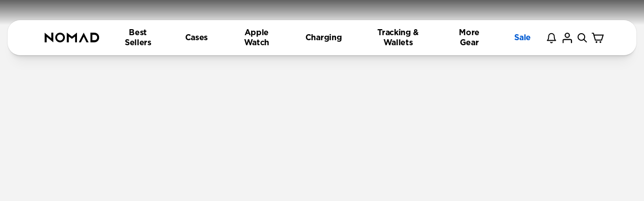

--- FILE ---
content_type: text/html
request_url: https://nomadgoods.com/the-nomadic/opt-inside
body_size: 85286
content:
<!DOCTYPE html><html lang="EN"><head><meta charSet="utf-8"/><meta name="viewport" content="width=device-width,initial-scale=1"/><meta name="google-site-verification" content="CvTH5hUJQkMn8R7O2KjE-_3-wGsOka9fYqr_J1Py0Qc"/><title>The Nomadic | NOMAD®</title><meta property="og:title" content="The Nomadic | NOMAD®"/><meta property="twitter:title" content="The Nomadic | NOMAD®"/><meta name="description" content="Shop iPhone cases &amp; accessories made from the finest materials. Browse our specialized selection of Apple Watch Straps, suite of durable cables, ..."/><meta property="og:description" content="Shop iPhone cases &amp; accessories made from the finest materials. Browse our specialized selection of Apple Watch Straps, suite of durable cables, ..."/><meta property="twitter:description" content="Shop iPhone cases &amp; accessories made from the finest materials. Browse our specialized selection of Apple Watch Straps, suite of durable cables, ..."/><meta property="twitter:site" content="@shopify"/><meta property="twitter:creator" content="@shopify"/><link rel="canonical" href="https://nomadgoods.com/the-nomadic/opt-inside"/><meta property="og:url" content="https://nomadgoods.com/the-nomadic/opt-inside"/><meta name="robots" content="index,follow"/><script type="application/ld+json">{"@context":"https://schema.org","@type":"Organization","name":"Nomad","logo":"https://cdn.shopify.com/s/files/1/0384/6721/files/Nomad_-_Social_Media_Profile_Pic_-_2020_-_1000px_v2_1.jpg?v=1684345336","sameAs":["https://twitter.com/nomadgoods","https://www.facebook.com/Nomad/","https://www.instagram.com/nomad/"],"url":"https://nomadgoods.com/the-nomadic/opt-inside","potentialAction":{"@type":"SearchAction","target":"https://nomadgoods.com/the-nomadic/opt-insidesearch?q={search_term}","query":"required name='search_term'"}}</script><script type="application/ld+json">{"@context":"https://schema.org","@type":"WebPage","name":"Blog Article"}</script><link rel="stylesheet" href="https://cdn.shopify.com/oxygen-v2/26993/12109/24871/2870794/build/_assets/reset-47KPHZDY.css"/><link rel="stylesheet" href="https://cdn.shopify.com/oxygen-v2/26993/12109/24871/2870794/build/_assets/app-QONDMCTM.css"/><link rel="preconnect" href="https://cdn.shopify.com"/><link rel="preconnect" href="https://shop.app"/><link rel="icon" type="image/x-icon" href="/favicon.ico"/><link rel="stylesheet" href="https://cdn.shopify.com/oxygen-v2/26993/12109/24871/2870794/build/css-bundle-7IQ2MAUV.css"/></head><body><div id="overflowWrapper" style="width:100%;overscroll-behavior:contain"><div style="display:none" id="ig-headless-version" data-ig-headless-version="1.2.14"></div><div class="_4KAyo"><a href="#main-content" class="tDPwT" tabindex="1">Skip to main content</a><a href="#footer" class="tDPwT" tabindex="2">Skip to footer</a></div><div class="-f-uX Tcbhe"><div class="Vauxa kl9n0" id="announcementHeader"><div class="oMI96"></div></div><header id="mobile-header" class="j14Qe"><div class="_564LH"><div class="ESAyv BiVrk"><a aria-label="home" data-discover="true" href="/"><div class="nTdSH"><svg aria-hidden="true" role="presentation" class="QAlMz" width="136" height="25" viewBox="0 0 141 26"><path fill-rule="evenodd" clip-rule="evenodd" d="M118.246 0.0949707L128.492 0.116841C135.308 0.0546407 140.844 5.4884 140.844 12.4343C140.844 19.3801 135.307 25.0046 128.478 25.0046L118.264 24.9513L118.246 0.0949707ZM123.084 19.577H128.732C132.573 19.577 135.686 16.4024 135.686 12.4849C135.686 8.56726 132.573 5.49524 128.735 5.53283L123.106 5.51987L123.084 19.577Z" fill="black"></path><path d="M88.2461 25.0949L100.794 0L113.544 25.0949H108.08L100.895 10.2537L93.5084 25.0949H88.2461Z" fill="black"></path><path d="M57.323 25.0949V0L70.4778 9.98436L83.3627 0V25.0949H78.5057V9.98435L70.3432 15.9882L62.2476 9.91668V25.0949H57.323Z" fill="black"></path><path fill-rule="evenodd" clip-rule="evenodd" d="M52.357 12.5515C52.357 19.4557 46.7585 25.061 39.8475 25.061C32.9365 25.061 27.3379 19.4557 27.3379 12.5515C27.3379 5.64734 32.9357 0.0419922 39.8475 0.0419922C46.7591 0.0419922 52.357 5.64187 52.357 12.5515ZM39.8475 4.72586C35.5273 4.72775 32.0264 8.2309 32.0272 12.551C32.0272 16.8696 35.5288 20.372 39.849 20.373C44.171 20.373 47.6735 16.8714 47.6745 12.5513C47.6745 8.23046 44.1715 4.72677 39.8497 4.72589L39.8475 4.72586Z" fill="black"></path><path d="M22.4646 24.9936L5.05988 10.8271V24.9936H0V0.101074L17.337 14.6053V0.101074H22.4646V24.9936" fill="black"></path></svg></div></a><ul class="iP-c6"><li class="dCg7P"><button aria-label="Search" class="_05u3c" aria-expanded="false"><svg aria-hidden="true" role="presentation" width="15" height="15" viewBox="0 0 15 15" fill="none" xmlns="http://www.w3.org/2000/svg"><path d="M13.5384 15L9.78196 11.2426C7.15771 13.1083 3.54161 12.652 1.46317 10.1928C-0.615267 7.7336 -0.462653 4.09198 1.81426 1.81531C4.09057 -0.462359 7.73251 -0.615635 10.1921 1.46271C12.6518 3.54106 13.1084 7.15755 11.2425 9.78204L15 13.5404L13.5404 15H13.5384ZM6.19293 2.06509C4.23554 2.06465 2.54681 3.43867 2.14919 5.35526C1.75156 7.27186 2.75431 9.20427 4.55034 9.98254C6.34636 10.7608 8.44203 10.171 9.56854 8.57026C10.695 6.9695 10.5428 4.79774 9.20391 3.36984L9.82841 3.98918L9.12443 3.28726L9.11205 3.27488C8.33973 2.49779 7.28852 2.06214 6.19293 2.06509Z" fill="black"></path></svg></button></li><li class="dCg7P"><button aria-label="Cart drawer" class="_05u3c"><div class="f0ZOX" style="font-size:12px">0</div><svg aria-hidden="true" role="presentation" class="YH9qY jESKu zlNeA" width="22" height="22" viewBox="0 0 22 22" fill="none" xmlns="http://www.w3.org/2000/svg"><g clip-path="url(#clip0_12474_7035)"><path d="M4.60931 5.74193H7.35752M0.98769 2.61746H3.72366L6.90081 14.1737H17.4002L20.0144 5.74193H17.4002" stroke="black" stroke-width="1.88057"></path><path d="M8.88941 18.1081C9.25307 18.1081 9.54788 17.8133 9.54788 17.4496C9.54788 17.086 9.25307 16.7912 8.88941 16.7912C8.52574 16.7912 8.23093 17.086 8.23093 17.4496C8.23093 17.8133 8.52574 18.1081 8.88941 18.1081Z" fill="black" stroke="black" stroke-width="1.88057"></path><path d="M15.4742 18.1081C15.8378 18.1081 16.1326 17.8133 16.1326 17.4496C16.1326 17.086 15.8378 16.7912 15.4742 16.7912C15.1105 16.7912 14.8157 17.086 14.8157 17.4496C14.8157 17.8133 15.1105 18.1081 15.4742 18.1081Z" fill="black" stroke="black" stroke-width="1.88057"></path></g><defs><clipPath id="clip0_12474_7035"><rect width="21.0712" height="21.0712" fill="white"></rect></clipPath></defs></svg></button></li><li class="dCg7P"><button aria-label="Close menu" class="_05u3c"><svg aria-hidden="true" role="presentation" focusable="false" viewBox="0 0 64 64" class="YH9qY jESKu zlNeA" stroke-width="5"><path fill="currentColor" d="M7 15h51M7 32h43M7 49h51"></path></svg></button></li></ul></div><div class="FsHjJ"><div class="AzbdH"><div class="khNy9"><form action="#" class="Ugmny" role="search"><input name="q" id="searchBar" placeholder="Search" class="keqn-" value=""/><button aria-label="Submit" class="Qqo0o" type="submit"><svg aria-hidden="true" role="presentation" width="15" height="15" viewBox="0 0 15 15" fill="none" xmlns="http://www.w3.org/2000/svg"><path d="M13.5384 15L9.78196 11.2426C7.15771 13.1083 3.54161 12.652 1.46317 10.1928C-0.615267 7.7336 -0.462653 4.09198 1.81426 1.81531C4.09057 -0.462359 7.73251 -0.615635 10.1921 1.46271C12.6518 3.54106 13.1084 7.15755 11.2425 9.78204L15 13.5404L13.5404 15H13.5384ZM6.19293 2.06509C4.23554 2.06465 2.54681 3.43867 2.14919 5.35526C1.75156 7.27186 2.75431 9.20427 4.55034 9.98254C6.34636 10.7608 8.44203 10.171 9.56854 8.57026C10.695 6.9695 10.5428 4.79774 9.20391 3.36984L9.82841 3.98918L9.12443 3.28726L9.11205 3.27488C8.33973 2.49779 7.28852 2.06214 6.19293 2.06509Z" fill="black"></path></svg></button></form></div></div></div><div class="lrFhl"><div class="gwA46"><div class="ChQc8 TFuIy"><ul class="n1poj"><li class="w326l"><button aria-label="Cases" class="F6LFu"><div class="xX70y _2l5Po"><div class="_0b8Qf"><img alt="" decoding="async" height="100" loading="lazy" src="https://cdn.shopify.com/s/files/1/0384/6721/files/856504011970_C_iPhone_de13076c-73cb-4577-8ae4-4f8c322185dd.jpg?v=1758564505&amp;width=100&amp;height=100&amp;crop=center" srcSet="https://cdn.shopify.com/s/files/1/0384/6721/files/856504011970_C_iPhone_de13076c-73cb-4577-8ae4-4f8c322185dd.jpg?v=1758564505&amp;width=200&amp;height=200&amp;crop=center 200w, https://cdn.shopify.com/s/files/1/0384/6721/files/856504011970_C_iPhone_de13076c-73cb-4577-8ae4-4f8c322185dd.jpg?v=1758564505&amp;width=400&amp;height=400&amp;crop=center 400w, https://cdn.shopify.com/s/files/1/0384/6721/files/856504011970_C_iPhone_de13076c-73cb-4577-8ae4-4f8c322185dd.jpg?v=1758564505&amp;width=600&amp;height=600&amp;crop=center 600w, https://cdn.shopify.com/s/files/1/0384/6721/files/856504011970_C_iPhone_de13076c-73cb-4577-8ae4-4f8c322185dd.jpg?v=1758564505&amp;width=800&amp;height=800&amp;crop=center 800w, https://cdn.shopify.com/s/files/1/0384/6721/files/856504011970_C_iPhone_de13076c-73cb-4577-8ae4-4f8c322185dd.jpg?v=1758564505&amp;width=1000&amp;height=1000&amp;crop=center 1000w, https://cdn.shopify.com/s/files/1/0384/6721/files/856504011970_C_iPhone_de13076c-73cb-4577-8ae4-4f8c322185dd.jpg?v=1758564505&amp;width=1200&amp;height=1200&amp;crop=center 1200w, https://cdn.shopify.com/s/files/1/0384/6721/files/856504011970_C_iPhone_de13076c-73cb-4577-8ae4-4f8c322185dd.jpg?v=1758564505&amp;width=1400&amp;height=1400&amp;crop=center 1400w, https://cdn.shopify.com/s/files/1/0384/6721/files/856504011970_C_iPhone_de13076c-73cb-4577-8ae4-4f8c322185dd.jpg?v=1758564505&amp;width=1600&amp;height=1600&amp;crop=center 1600w, https://cdn.shopify.com/s/files/1/0384/6721/files/856504011970_C_iPhone_de13076c-73cb-4577-8ae4-4f8c322185dd.jpg?v=1758564505&amp;width=1800&amp;height=1800&amp;crop=center 1800w, https://cdn.shopify.com/s/files/1/0384/6721/files/856504011970_C_iPhone_de13076c-73cb-4577-8ae4-4f8c322185dd.jpg?v=1758564505&amp;width=2000&amp;height=2000&amp;crop=center 2000w, https://cdn.shopify.com/s/files/1/0384/6721/files/856504011970_C_iPhone_de13076c-73cb-4577-8ae4-4f8c322185dd.jpg?v=1758564505&amp;width=2200&amp;height=2200&amp;crop=center 2200w, https://cdn.shopify.com/s/files/1/0384/6721/files/856504011970_C_iPhone_de13076c-73cb-4577-8ae4-4f8c322185dd.jpg?v=1758564505&amp;width=2400&amp;height=2400&amp;crop=center 2400w, https://cdn.shopify.com/s/files/1/0384/6721/files/856504011970_C_iPhone_de13076c-73cb-4577-8ae4-4f8c322185dd.jpg?v=1758564505&amp;width=2600&amp;height=2600&amp;crop=center 2600w, https://cdn.shopify.com/s/files/1/0384/6721/files/856504011970_C_iPhone_de13076c-73cb-4577-8ae4-4f8c322185dd.jpg?v=1758564505&amp;width=2800&amp;height=2800&amp;crop=center 2800w, https://cdn.shopify.com/s/files/1/0384/6721/files/856504011970_C_iPhone_de13076c-73cb-4577-8ae4-4f8c322185dd.jpg?v=1758564505&amp;width=3000&amp;height=3000&amp;crop=center 3000w" width="100" class="QAHAL" style="width:100%;aspect-ratio:3840/3840"/></div><div class="OP9tK"><span class="R-upg" style="color:#000">Cases</span><span class="jz4k8">iPhone 17 &amp; More</span></div><span class="z0iYP" style="background-color:#0048ff">NEW</span></div><svg aria-hidden="true" role="presentation" width="292" height="492" class="YH9qY MaD7d _4qelT SKT31" viewBox="0 0 292 492" fill="none" xmlns="http://www.w3.org/2000/svg"><path d="M24.986 7.86402L8.75798 23.98C3.68998 29.052 0.897983 35.8 0.897983 43.012C0.897983 50.22 3.68998 56.976 8.75798 62.048L192.606 245.888L8.554 429.94C3.486 435.004 0.697996 441.76 0.697996 448.968C0.697996 456.176 3.486 462.936 8.554 468.004L24.682 484.124C35.17 494.62 52.254 494.62 62.742 484.124L282.666 264.988C287.73 259.924 291.298 253.176 291.298 245.904L291.298 245.82C291.298 238.608 287.726 231.86 282.666 226.796L63.338 7.86402C58.274 2.79202 51.322 0.00800542 44.114 5.73162e-06C36.902 6.04687e-06 30.046 2.79202 24.986 7.86402Z" fill="black"></path></svg></button></li><li class="w326l"><button aria-label="Watch Bands" class="F6LFu"><div class="xX70y _2l5Po"><div class="_0b8Qf"><img alt="" decoding="async" height="100" loading="lazy" src="https://cdn.shopify.com/s/files/1/0384/6721/files/aw_b6c5f2be-841b-4a70-9317-01f533f494fe.jpg?v=1742421299&amp;width=100&amp;height=100&amp;crop=center" srcSet="https://cdn.shopify.com/s/files/1/0384/6721/files/aw_b6c5f2be-841b-4a70-9317-01f533f494fe.jpg?v=1742421299&amp;width=200&amp;height=200&amp;crop=center 1x, https://cdn.shopify.com/s/files/1/0384/6721/files/aw_b6c5f2be-841b-4a70-9317-01f533f494fe.jpg?v=1742421299&amp;width=400&amp;height=400&amp;crop=center 2x, https://cdn.shopify.com/s/files/1/0384/6721/files/aw_b6c5f2be-841b-4a70-9317-01f533f494fe.jpg?v=1742421299&amp;width=600&amp;height=600&amp;crop=center 3x" width="100" class="QAHAL" style="width:100%;aspect-ratio:600/600"/></div><div class="OP9tK"><span class="R-upg" style="color:#000">Watch Bands</span><span class="jz4k8">Apple Watch, Garmin &amp; More</span></div><span class="z0iYP" style="background-color:#0048ff">NEW</span></div><svg aria-hidden="true" role="presentation" width="292" height="492" class="YH9qY MaD7d _4qelT SKT31" viewBox="0 0 292 492" fill="none" xmlns="http://www.w3.org/2000/svg"><path d="M24.986 7.86402L8.75798 23.98C3.68998 29.052 0.897983 35.8 0.897983 43.012C0.897983 50.22 3.68998 56.976 8.75798 62.048L192.606 245.888L8.554 429.94C3.486 435.004 0.697996 441.76 0.697996 448.968C0.697996 456.176 3.486 462.936 8.554 468.004L24.682 484.124C35.17 494.62 52.254 494.62 62.742 484.124L282.666 264.988C287.73 259.924 291.298 253.176 291.298 245.904L291.298 245.82C291.298 238.608 287.726 231.86 282.666 226.796L63.338 7.86402C58.274 2.79202 51.322 0.00800542 44.114 5.73162e-06C36.902 6.04687e-06 30.046 2.79202 24.986 7.86402Z" fill="black"></path></svg></button></li><li class="w326l"><button aria-label="Find My® Tracking" class="F6LFu"><div class="xX70y _2l5Po"><div class="_0b8Qf"><img alt="" decoding="async" height="100" loading="lazy" src="https://cdn.shopify.com/s/files/1/0384/6721/files/856500012971_Z_2ecd6651-b9a2-4678-8934-c9639a0b1efa.jpg?v=1763501821&amp;width=100&amp;height=100&amp;crop=center" srcSet="https://cdn.shopify.com/s/files/1/0384/6721/files/856500012971_Z_2ecd6651-b9a2-4678-8934-c9639a0b1efa.jpg?v=1763501821&amp;width=200&amp;height=200&amp;crop=center 200w, https://cdn.shopify.com/s/files/1/0384/6721/files/856500012971_Z_2ecd6651-b9a2-4678-8934-c9639a0b1efa.jpg?v=1763501821&amp;width=400&amp;height=400&amp;crop=center 400w, https://cdn.shopify.com/s/files/1/0384/6721/files/856500012971_Z_2ecd6651-b9a2-4678-8934-c9639a0b1efa.jpg?v=1763501821&amp;width=600&amp;height=600&amp;crop=center 600w, https://cdn.shopify.com/s/files/1/0384/6721/files/856500012971_Z_2ecd6651-b9a2-4678-8934-c9639a0b1efa.jpg?v=1763501821&amp;width=800&amp;height=800&amp;crop=center 800w, https://cdn.shopify.com/s/files/1/0384/6721/files/856500012971_Z_2ecd6651-b9a2-4678-8934-c9639a0b1efa.jpg?v=1763501821&amp;width=1000&amp;height=1000&amp;crop=center 1000w, https://cdn.shopify.com/s/files/1/0384/6721/files/856500012971_Z_2ecd6651-b9a2-4678-8934-c9639a0b1efa.jpg?v=1763501821&amp;width=1200&amp;height=1200&amp;crop=center 1200w, https://cdn.shopify.com/s/files/1/0384/6721/files/856500012971_Z_2ecd6651-b9a2-4678-8934-c9639a0b1efa.jpg?v=1763501821&amp;width=1400&amp;height=1400&amp;crop=center 1400w, https://cdn.shopify.com/s/files/1/0384/6721/files/856500012971_Z_2ecd6651-b9a2-4678-8934-c9639a0b1efa.jpg?v=1763501821&amp;width=1600&amp;height=1600&amp;crop=center 1600w, https://cdn.shopify.com/s/files/1/0384/6721/files/856500012971_Z_2ecd6651-b9a2-4678-8934-c9639a0b1efa.jpg?v=1763501821&amp;width=1800&amp;height=1800&amp;crop=center 1800w, https://cdn.shopify.com/s/files/1/0384/6721/files/856500012971_Z_2ecd6651-b9a2-4678-8934-c9639a0b1efa.jpg?v=1763501821&amp;width=2000&amp;height=2000&amp;crop=center 2000w, https://cdn.shopify.com/s/files/1/0384/6721/files/856500012971_Z_2ecd6651-b9a2-4678-8934-c9639a0b1efa.jpg?v=1763501821&amp;width=2200&amp;height=2200&amp;crop=center 2200w" width="100" class="QAHAL" style="width:100%;aspect-ratio:2336/2336"/></div><div class="OP9tK"><span class="R-upg" style="color:#000">Find My® Tracking</span><span class="jz4k8">Never Lose Your Wallet Again</span></div><span class="z0iYP" style="background-color:#0048ff">HOT</span></div></button></li><li class="w326l"><button aria-label="Charging" class="F6LFu"><div class="xX70y _2l5Po"><div class="_0b8Qf"><img alt="" decoding="async" height="100" loading="lazy" src="https://cdn.shopify.com/s/files/1/0384/6721/files/som_2fabbeba-ab79-4fc1-826f-8aed94b4b3a9.jpg?v=1742420460&amp;width=100&amp;height=100&amp;crop=center" srcSet="https://cdn.shopify.com/s/files/1/0384/6721/files/som_2fabbeba-ab79-4fc1-826f-8aed94b4b3a9.jpg?v=1742420460&amp;width=200&amp;height=200&amp;crop=center 1x, https://cdn.shopify.com/s/files/1/0384/6721/files/som_2fabbeba-ab79-4fc1-826f-8aed94b4b3a9.jpg?v=1742420460&amp;width=400&amp;height=400&amp;crop=center 2x, https://cdn.shopify.com/s/files/1/0384/6721/files/som_2fabbeba-ab79-4fc1-826f-8aed94b4b3a9.jpg?v=1742420460&amp;width=600&amp;height=600&amp;crop=center 3x" width="100" class="QAHAL" style="width:100%;aspect-ratio:600/600"/></div><div class="OP9tK"><span class="R-upg" style="color:#000">Charging</span><span class="jz4k8">Power Your Essentials</span></div></div><svg aria-hidden="true" role="presentation" width="292" height="492" class="YH9qY MaD7d _4qelT SKT31" viewBox="0 0 292 492" fill="none" xmlns="http://www.w3.org/2000/svg"><path d="M24.986 7.86402L8.75798 23.98C3.68998 29.052 0.897983 35.8 0.897983 43.012C0.897983 50.22 3.68998 56.976 8.75798 62.048L192.606 245.888L8.554 429.94C3.486 435.004 0.697996 441.76 0.697996 448.968C0.697996 456.176 3.486 462.936 8.554 468.004L24.682 484.124C35.17 494.62 52.254 494.62 62.742 484.124L282.666 264.988C287.73 259.924 291.298 253.176 291.298 245.904L291.298 245.82C291.298 238.608 287.726 231.86 282.666 226.796L63.338 7.86402C58.274 2.79202 51.322 0.00800542 44.114 5.73162e-06C36.902 6.04687e-06 30.046 2.79202 24.986 7.86402Z" fill="black"></path></svg></button></li><li class="w326l"><button aria-label="Wallets" class="F6LFu"><div class="xX70y _2l5Po"><div class="_0b8Qf"><img alt="" decoding="async" height="100" loading="lazy" src="https://cdn.shopify.com/s/files/1/0384/6721/files/bifold.jpg?v=1742420460&amp;width=100&amp;height=100&amp;crop=center" srcSet="https://cdn.shopify.com/s/files/1/0384/6721/files/bifold.jpg?v=1742420460&amp;width=200&amp;height=200&amp;crop=center 1x, https://cdn.shopify.com/s/files/1/0384/6721/files/bifold.jpg?v=1742420460&amp;width=400&amp;height=400&amp;crop=center 2x, https://cdn.shopify.com/s/files/1/0384/6721/files/bifold.jpg?v=1742420460&amp;width=600&amp;height=600&amp;crop=center 3x" width="100" class="QAHAL" style="width:100%;aspect-ratio:600/600"/></div><div class="OP9tK"><span class="R-upg" style="color:#000">Wallets</span><span class="jz4k8">Upgrade Your EDC</span></div></div><svg aria-hidden="true" role="presentation" width="292" height="492" class="YH9qY MaD7d _4qelT SKT31" viewBox="0 0 292 492" fill="none" xmlns="http://www.w3.org/2000/svg"><path d="M24.986 7.86402L8.75798 23.98C3.68998 29.052 0.897983 35.8 0.897983 43.012C0.897983 50.22 3.68998 56.976 8.75798 62.048L192.606 245.888L8.554 429.94C3.486 435.004 0.697996 441.76 0.697996 448.968C0.697996 456.176 3.486 462.936 8.554 468.004L24.682 484.124C35.17 494.62 52.254 494.62 62.742 484.124L282.666 264.988C287.73 259.924 291.298 253.176 291.298 245.904L291.298 245.82C291.298 238.608 287.726 231.86 282.666 226.796L63.338 7.86402C58.274 2.79202 51.322 0.00800542 44.114 5.73162e-06C36.902 6.04687e-06 30.046 2.79202 24.986 7.86402Z" fill="black"></path></svg></button></li><li class="w326l"><button aria-label="Lifestyle Gear" class="F6LFu"><div class="xX70y _2l5Po"><div class="_0b8Qf"><img alt="" decoding="async" height="100" loading="lazy" src="https://cdn.shopify.com/s/files/1/0384/6721/files/856500010182_B.jpg?v=1765491683&amp;width=100&amp;height=100&amp;crop=center" srcSet="https://cdn.shopify.com/s/files/1/0384/6721/files/856500010182_B.jpg?v=1765491683&amp;width=200&amp;height=200&amp;crop=center 200w, https://cdn.shopify.com/s/files/1/0384/6721/files/856500010182_B.jpg?v=1765491683&amp;width=400&amp;height=400&amp;crop=center 400w, https://cdn.shopify.com/s/files/1/0384/6721/files/856500010182_B.jpg?v=1765491683&amp;width=600&amp;height=600&amp;crop=center 600w, https://cdn.shopify.com/s/files/1/0384/6721/files/856500010182_B.jpg?v=1765491683&amp;width=800&amp;height=800&amp;crop=center 800w, https://cdn.shopify.com/s/files/1/0384/6721/files/856500010182_B.jpg?v=1765491683&amp;width=1000&amp;height=1000&amp;crop=center 1000w, https://cdn.shopify.com/s/files/1/0384/6721/files/856500010182_B.jpg?v=1765491683&amp;width=1200&amp;height=1200&amp;crop=center 1200w, https://cdn.shopify.com/s/files/1/0384/6721/files/856500010182_B.jpg?v=1765491683&amp;width=1400&amp;height=1400&amp;crop=center 1400w, https://cdn.shopify.com/s/files/1/0384/6721/files/856500010182_B.jpg?v=1765491683&amp;width=1600&amp;height=1600&amp;crop=center 1600w, https://cdn.shopify.com/s/files/1/0384/6721/files/856500010182_B.jpg?v=1765491683&amp;width=1800&amp;height=1800&amp;crop=center 1800w, https://cdn.shopify.com/s/files/1/0384/6721/files/856500010182_B.jpg?v=1765491683&amp;width=2000&amp;height=2000&amp;crop=center 2000w, https://cdn.shopify.com/s/files/1/0384/6721/files/856500010182_B.jpg?v=1765491683&amp;width=2200&amp;height=2200&amp;crop=center 2200w, https://cdn.shopify.com/s/files/1/0384/6721/files/856500010182_B.jpg?v=1765491683&amp;width=2400&amp;height=2400&amp;crop=center 2400w, https://cdn.shopify.com/s/files/1/0384/6721/files/856500010182_B.jpg?v=1765491683&amp;width=2600&amp;height=2600&amp;crop=center 2600w, https://cdn.shopify.com/s/files/1/0384/6721/files/856500010182_B.jpg?v=1765491683&amp;width=2800&amp;height=2800&amp;crop=center 2800w, https://cdn.shopify.com/s/files/1/0384/6721/files/856500010182_B.jpg?v=1765491683&amp;width=3000&amp;height=3000&amp;crop=center 3000w" width="100" class="QAHAL" style="width:100%;aspect-ratio:3840/3840"/></div><div class="OP9tK"><span class="R-upg" style="color:#000">Lifestyle Gear</span></div></div><svg aria-hidden="true" role="presentation" width="292" height="492" class="YH9qY MaD7d _4qelT SKT31" viewBox="0 0 292 492" fill="none" xmlns="http://www.w3.org/2000/svg"><path d="M24.986 7.86402L8.75798 23.98C3.68998 29.052 0.897983 35.8 0.897983 43.012C0.897983 50.22 3.68998 56.976 8.75798 62.048L192.606 245.888L8.554 429.94C3.486 435.004 0.697996 441.76 0.697996 448.968C0.697996 456.176 3.486 462.936 8.554 468.004L24.682 484.124C35.17 494.62 52.254 494.62 62.742 484.124L282.666 264.988C287.73 259.924 291.298 253.176 291.298 245.904L291.298 245.82C291.298 238.608 287.726 231.86 282.666 226.796L63.338 7.86402C58.274 2.79202 51.322 0.00800542 44.114 5.73162e-06C36.902 6.04687e-06 30.046 2.79202 24.986 7.86402Z" fill="black"></path></svg></button></li><li class="w326l"><button aria-label="Sale" class="F6LFu"><div class="xX70y _2l5Po"><div class="_0b8Qf"><img alt="" decoding="async" height="142.75862068965517" loading="lazy" src="https://cdn.shopify.com/s/files/1/0384/6721/files/Screenshot_2026-01-05_at_11.22.02_AM.png?v=1767640934&amp;width=100&amp;height=143&amp;crop=center" srcSet="https://cdn.shopify.com/s/files/1/0384/6721/files/Screenshot_2026-01-05_at_11.22.02_AM.png?v=1767640934&amp;width=200&amp;height=286&amp;crop=center 200w, https://cdn.shopify.com/s/files/1/0384/6721/files/Screenshot_2026-01-05_at_11.22.02_AM.png?v=1767640934&amp;width=400&amp;height=571&amp;crop=center 400w" width="100" class="QAHAL" style="width:100%;aspect-ratio:580/828"/></div><div class="OP9tK"><span class="R-upg" style="color:#e3163b">Sale</span></div><span class="z0iYP" style="background-color:#E3163B">Featured Discounts</span></div><svg aria-hidden="true" role="presentation" width="292" height="492" class="YH9qY MaD7d _4qelT SKT31" viewBox="0 0 292 492" fill="none" xmlns="http://www.w3.org/2000/svg"><path d="M24.986 7.86402L8.75798 23.98C3.68998 29.052 0.897983 35.8 0.897983 43.012C0.897983 50.22 3.68998 56.976 8.75798 62.048L192.606 245.888L8.554 429.94C3.486 435.004 0.697996 441.76 0.697996 448.968C0.697996 456.176 3.486 462.936 8.554 468.004L24.682 484.124C35.17 494.62 52.254 494.62 62.742 484.124L282.666 264.988C287.73 259.924 291.298 253.176 291.298 245.904L291.298 245.82C291.298 238.608 287.726 231.86 282.666 226.796L63.338 7.86402C58.274 2.79202 51.322 0.00800542 44.114 5.73162e-06C36.902 6.04687e-06 30.046 2.79202 24.986 7.86402Z" fill="black"></path></svg></button></li><li class="w326l"><button aria-label="Best Sellers" class="F6LFu"><div class="xX70y x-8r9"><div class="OP9tK"><span class="R-upg" style="color:#000">Best Sellers</span></div></div></button></li></ul></div></div></div><div class="lrFhl"><div class="fvqgy"><div class="seTcp"><div class="_8m3S4"><p class="oah3o">Your Cart</p><button aria-label="Close cart drawer" class="CQ7xU"><svg aria-hidden="true" role="presentation" focusable="false" class="YH9qY W4wMh _4qelT" viewBox="0 0 64 64"><path fill="none" stroke="#000" stroke-width="5" d="M19 17.61l27.12 27.13m0-27.12L19 44.74"></path></svg></button></div><div class="N9Xg4"><p class="YDzvf">You’re $50.00 away from free shipping!</p><div class="T5wum" style="--filled-percentage:0.00%"><div class="aq5zJ"></div></div></div></div><div class="okUhW y5pA4"><div class="WSZiu"><div class="tQKTG mZIVD"><div class="_7ICLx"><p class="-GliQ">Your Cart is Empty</p><p class="oDux4">Upgrade your everyday carry with gear that&#x27;s <br/> built to go the distance</p></div><div class="swiper AYLJ3"><div class="swiper-wrapper"><div class="swiper-slide qRrrd"><a data-discover="true" href="/products/cable-usb-c-kevlar-carbide-1-5m"><div class="FT2hd"><div class="-ubil"><img alt="" decoding="async" height="100" loading="lazy" src="https://cdn.shopify.com/s/files/1/0384/6721/files/Nomad-Cables_Built_with_Kevlar-11_88e121fb-4bbe-4c0b-a18b-cb5bf2af5b4b.png?v=1698259880&amp;width=100&amp;height=100&amp;crop=center" srcSet="https://cdn.shopify.com/s/files/1/0384/6721/files/Nomad-Cables_Built_with_Kevlar-11_88e121fb-4bbe-4c0b-a18b-cb5bf2af5b4b.png?v=1698259880&amp;width=200&amp;height=200&amp;crop=center 200w, https://cdn.shopify.com/s/files/1/0384/6721/files/Nomad-Cables_Built_with_Kevlar-11_88e121fb-4bbe-4c0b-a18b-cb5bf2af5b4b.png?v=1698259880&amp;width=400&amp;height=400&amp;crop=center 400w, https://cdn.shopify.com/s/files/1/0384/6721/files/Nomad-Cables_Built_with_Kevlar-11_88e121fb-4bbe-4c0b-a18b-cb5bf2af5b4b.png?v=1698259880&amp;width=600&amp;height=600&amp;crop=center 600w, https://cdn.shopify.com/s/files/1/0384/6721/files/Nomad-Cables_Built_with_Kevlar-11_88e121fb-4bbe-4c0b-a18b-cb5bf2af5b4b.png?v=1698259880&amp;width=800&amp;height=800&amp;crop=center 800w, https://cdn.shopify.com/s/files/1/0384/6721/files/Nomad-Cables_Built_with_Kevlar-11_88e121fb-4bbe-4c0b-a18b-cb5bf2af5b4b.png?v=1698259880&amp;width=1000&amp;height=1000&amp;crop=center 1000w, https://cdn.shopify.com/s/files/1/0384/6721/files/Nomad-Cables_Built_with_Kevlar-11_88e121fb-4bbe-4c0b-a18b-cb5bf2af5b4b.png?v=1698259880&amp;width=1200&amp;height=1200&amp;crop=center 1200w" width="100" class="JGBIl" style="width:100%;aspect-ratio:1333/1333"/></div><div class="Cuogs"><p class="-GliQ">Cables with Kevlar</p><p class="oDux4">USB-C</p></div></div></a></div><div class="swiper-slide qRrrd"><a data-discover="true" href="/products/card-wallet-plus-black"><div class="FT2hd"><div class="-ubil"><img alt="" decoding="async" height="47.16666666666667" loading="lazy" src="https://cdn.shopify.com/s/files/1/0384/6721/files/card_wallet_plus_dcc2a21e-aa29-47b2-91be-3ffff05a92db.jpg?v=1749145089&amp;width=100&amp;height=47&amp;crop=center" srcSet="https://cdn.shopify.com/s/files/1/0384/6721/files/card_wallet_plus_dcc2a21e-aa29-47b2-91be-3ffff05a92db.jpg?v=1749145089&amp;width=200&amp;height=94&amp;crop=center 1x, https://cdn.shopify.com/s/files/1/0384/6721/files/card_wallet_plus_dcc2a21e-aa29-47b2-91be-3ffff05a92db.jpg?v=1749145089&amp;width=400&amp;height=189&amp;crop=center 2x, https://cdn.shopify.com/s/files/1/0384/6721/files/card_wallet_plus_dcc2a21e-aa29-47b2-91be-3ffff05a92db.jpg?v=1749145089&amp;width=600&amp;height=283&amp;crop=center 3x" width="100" class="JGBIl" style="width:100%;aspect-ratio:600/283"/></div><div class="Cuogs"><p class="-GliQ">Card Wallet Plus</p><p class="oDux4">Horween® Leather</p></div></div></a></div><div class="swiper-slide qRrrd"><a data-discover="true" href="/collections/best-sellers"><div class="FT2hd"><div class="-ubil"><img alt="" decoding="async" height="120.78947368421052" loading="lazy" src="https://cdn.shopify.com/s/files/1/0384/6721/files/metal-band.png?v=1731517279&amp;width=100&amp;height=121&amp;crop=center" srcSet="https://cdn.shopify.com/s/files/1/0384/6721/files/metal-band.png?v=1731517279&amp;width=200&amp;height=242&amp;crop=center 200w, https://cdn.shopify.com/s/files/1/0384/6721/files/metal-band.png?v=1731517279&amp;width=400&amp;height=483&amp;crop=center 400w, https://cdn.shopify.com/s/files/1/0384/6721/files/metal-band.png?v=1731517279&amp;width=600&amp;height=725&amp;crop=center 600w, https://cdn.shopify.com/s/files/1/0384/6721/files/metal-band.png?v=1731517279&amp;width=800&amp;height=966&amp;crop=center 800w, https://cdn.shopify.com/s/files/1/0384/6721/files/metal-band.png?v=1731517279&amp;width=1000&amp;height=1208&amp;crop=center 1000w, https://cdn.shopify.com/s/files/1/0384/6721/files/metal-band.png?v=1731517279&amp;width=1200&amp;height=1449&amp;crop=center 1200w, https://cdn.shopify.com/s/files/1/0384/6721/files/metal-band.png?v=1731517279&amp;width=1400&amp;height=1691&amp;crop=center 1400w, https://cdn.shopify.com/s/files/1/0384/6721/files/metal-band.png?v=1731517279&amp;width=1600&amp;height=1933&amp;crop=center 1600w, https://cdn.shopify.com/s/files/1/0384/6721/files/metal-band.png?v=1731517279&amp;width=1800&amp;height=2174&amp;crop=center 1800w" width="100" class="JGBIl" style="width:100%;aspect-ratio:1900/2295"/></div><div class="Cuogs"><p class="-GliQ">Best Sellers</p><p class="oDux4">Our Top Gear</p></div></div></a></div><div class="swiper-slide qRrrd"><a data-discover="true" href="/collections/bands-rugged-sport"><div class="FT2hd"><div class="-ubil"><img alt="Sport Series: Matching Stone Sport Band and iPhone 16 Pro Max Stone Case for Active Lifestyles" decoding="async" height="127.8" loading="lazy" src="https://cdn.shopify.com/s/files/1/0384/6721/files/sport-band-stone-iphone-16-pro-max-stone-case-banner.jpg?v=1727202625&amp;width=100&amp;height=128&amp;crop=center" srcSet="https://cdn.shopify.com/s/files/1/0384/6721/files/sport-band-stone-iphone-16-pro-max-stone-case-banner.jpg?v=1727202625&amp;width=200&amp;height=256&amp;crop=center 200w, https://cdn.shopify.com/s/files/1/0384/6721/files/sport-band-stone-iphone-16-pro-max-stone-case-banner.jpg?v=1727202625&amp;width=400&amp;height=511&amp;crop=center 400w, https://cdn.shopify.com/s/files/1/0384/6721/files/sport-band-stone-iphone-16-pro-max-stone-case-banner.jpg?v=1727202625&amp;width=600&amp;height=767&amp;crop=center 600w, https://cdn.shopify.com/s/files/1/0384/6721/files/sport-band-stone-iphone-16-pro-max-stone-case-banner.jpg?v=1727202625&amp;width=800&amp;height=1022&amp;crop=center 800w, https://cdn.shopify.com/s/files/1/0384/6721/files/sport-band-stone-iphone-16-pro-max-stone-case-banner.jpg?v=1727202625&amp;width=1000&amp;height=1278&amp;crop=center 1000w, https://cdn.shopify.com/s/files/1/0384/6721/files/sport-band-stone-iphone-16-pro-max-stone-case-banner.jpg?v=1727202625&amp;width=1200&amp;height=1534&amp;crop=center 1200w, https://cdn.shopify.com/s/files/1/0384/6721/files/sport-band-stone-iphone-16-pro-max-stone-case-banner.jpg?v=1727202625&amp;width=1400&amp;height=1789&amp;crop=center 1400w" width="100" class="JGBIl" style="width:100%;aspect-ratio:1500/1917"/></div><div class="Cuogs"><p class="-GliQ">Sport Band</p><p class="oDux4">Waterproof</p></div></div></a></div><div class="swiper-slide qRrrd"><a data-discover="true" href="/collections/iphone-16-cases"><div class="FT2hd"><div class="-ubil"><img alt="Explore the iPhone 16 Leather Cases Collection - Durable and Stylish Protection" decoding="async" height="126.09308885754584" loading="lazy" src="https://cdn.shopify.com/s/files/1/0384/6721/files/iphone-16-leather-cases-collection-banner.jpg?v=1727202137&amp;width=100&amp;height=126&amp;crop=center" srcSet="https://cdn.shopify.com/s/files/1/0384/6721/files/iphone-16-leather-cases-collection-banner.jpg?v=1727202137&amp;width=200&amp;height=252&amp;crop=center 200w, https://cdn.shopify.com/s/files/1/0384/6721/files/iphone-16-leather-cases-collection-banner.jpg?v=1727202137&amp;width=400&amp;height=504&amp;crop=center 400w, https://cdn.shopify.com/s/files/1/0384/6721/files/iphone-16-leather-cases-collection-banner.jpg?v=1727202137&amp;width=600&amp;height=757&amp;crop=center 600w, https://cdn.shopify.com/s/files/1/0384/6721/files/iphone-16-leather-cases-collection-banner.jpg?v=1727202137&amp;width=800&amp;height=1009&amp;crop=center 800w, https://cdn.shopify.com/s/files/1/0384/6721/files/iphone-16-leather-cases-collection-banner.jpg?v=1727202137&amp;width=1000&amp;height=1261&amp;crop=center 1000w, https://cdn.shopify.com/s/files/1/0384/6721/files/iphone-16-leather-cases-collection-banner.jpg?v=1727202137&amp;width=1200&amp;height=1513&amp;crop=center 1200w, https://cdn.shopify.com/s/files/1/0384/6721/files/iphone-16-leather-cases-collection-banner.jpg?v=1727202137&amp;width=1400&amp;height=1765&amp;crop=center 1400w" width="100" class="JGBIl" style="width:100%;aspect-ratio:1418/1788"/></div><div class="Cuogs"><p class="-GliQ">iPhone Cases</p><p class="oDux4">iPhone 16 Gear</p></div></div></a></div></div><div class="swiper-pagination"></div></div></div></div></div><div class="iflyt _1e-Qo"><div class="pbqrj _0aqf3 MTnJy"></div><div class="_6Gc3K undefined"><button class="NSXzo SfQF-"><svg aria-hidden="true" role="presentation" width="12" height="16" viewBox="0 0 12 16" fill="none" xmlns="http://www.w3.org/2000/svg"><path fill-rule="evenodd" clip-rule="evenodd" d="M8.99943 4.0229H8.9994V4.03031V5.33337H2.9994V5.00014H2.99951V4.00014V4.00004V3.99999C2.99951 2.34314 4.34265 1 5.99951 1C7.65637 1 8.99951 2.34314 8.99951 3.99999L8.99943 4.0229ZM1.9994 5.33337V5.00014V4.00014H1.99951V3.99999C1.99951 1.79086 3.79037 0 5.99951 0C8.20865 0 9.99951 1.79086 9.99951 3.99999L9.9994 4.03031V5.33337H10C11.1046 5.33337 12 6.2288 12 7.33337V14C12 15.1046 11.1046 16 10 16H2C0.895431 16 0 15.1046 0 14V7.33337C0 6.22901 0.895106 5.3337 1.9994 5.33337ZM7.33253 10.3331C7.33253 9.59674 6.73558 8.99978 5.9992 8.99978C5.26282 8.99978 4.66587 9.59674 4.66587 10.3331C4.66587 11.0695 5.26282 11.6664 5.9992 11.6664C6.73558 11.6664 7.33253 11.0695 7.33253 10.3331Z" fill="white"></path></svg>Secure Checkout</button><div class="-hVOS"><p><span>Easy Returns • 2 Year Warranty</span></p></div></div></div></div></div></div></header><header id="header" class="_0bn0F"><div class="Zh7LI"><div class="ESAyv jukkz"><a class="de0iQ" aria-label="home" data-discover="true" href="/"><svg aria-hidden="true" role="presentation" class="_5AMvF QAlMz" width="136" height="25" viewBox="0 0 141 26"><path fill-rule="evenodd" clip-rule="evenodd" d="M118.246 0.0949707L128.492 0.116841C135.308 0.0546407 140.844 5.4884 140.844 12.4343C140.844 19.3801 135.307 25.0046 128.478 25.0046L118.264 24.9513L118.246 0.0949707ZM123.084 19.577H128.732C132.573 19.577 135.686 16.4024 135.686 12.4849C135.686 8.56726 132.573 5.49524 128.735 5.53283L123.106 5.51987L123.084 19.577Z" fill="black"></path><path d="M88.2461 25.0949L100.794 0L113.544 25.0949H108.08L100.895 10.2537L93.5084 25.0949H88.2461Z" fill="black"></path><path d="M57.323 25.0949V0L70.4778 9.98436L83.3627 0V25.0949H78.5057V9.98435L70.3432 15.9882L62.2476 9.91668V25.0949H57.323Z" fill="black"></path><path fill-rule="evenodd" clip-rule="evenodd" d="M52.357 12.5515C52.357 19.4557 46.7585 25.061 39.8475 25.061C32.9365 25.061 27.3379 19.4557 27.3379 12.5515C27.3379 5.64734 32.9357 0.0419922 39.8475 0.0419922C46.7591 0.0419922 52.357 5.64187 52.357 12.5515ZM39.8475 4.72586C35.5273 4.72775 32.0264 8.2309 32.0272 12.551C32.0272 16.8696 35.5288 20.372 39.849 20.373C44.171 20.373 47.6735 16.8714 47.6745 12.5513C47.6745 8.23046 44.1715 4.72677 39.8497 4.72589L39.8475 4.72586Z" fill="black"></path><path d="M22.4646 24.9936L5.05988 10.8271V24.9936H0V0.101074L17.337 14.6053V0.101074H22.4646V24.9936" fill="black"></path></svg></a><nav class="PHNKE" aria-label="Primary"><a id="header-nav-gid://shopify/Metaobject/91453128752" class="NMU-z" aria-label="Go to Best Sellers" role="button" data-discover="true" href="/collections/best-sellers"><div class="lu--m" style="--nav-title-color:#000000;--nav-title-hover-color:#000000">Best Sellers</div></a><a id="header-nav-gid://shopify/Metaobject/11755454512" class="NMU-z" aria-label="Go to Cases" role="button" aria-haspopup="true" aria-expanded="false" aria-controls="submenu-gid://shopify/Metaobject/11755454512" data-discover="true" href="/collections/cases"><div class="lu--m" style="--nav-title-color:#000;--nav-title-hover-color:#000">Cases</div><div id="submenu-gid://shopify/Metaobject/11755454512" class="kx4GL" role="group" aria-label="Cases"><div class="tfuzz"><div class="hbmdh"><a class="kMamK" aria-label="Go to iPhone Cases" role="button" data-discover="true" href="/collections/phone-cases"><img alt="" decoding="async" height="56.8" loading="lazy" src="https://cdn.shopify.com/s/files/1/0384/6721/files/iphone_cases_2023.jpg?v=1697124648&amp;width=100&amp;height=57&amp;crop=center" srcSet="https://cdn.shopify.com/s/files/1/0384/6721/files/iphone_cases_2023.jpg?v=1697124648&amp;width=200&amp;height=114&amp;crop=center 200w, https://cdn.shopify.com/s/files/1/0384/6721/files/iphone_cases_2023.jpg?v=1697124648&amp;width=400&amp;height=227&amp;crop=center 400w, https://cdn.shopify.com/s/files/1/0384/6721/files/iphone_cases_2023.jpg?v=1697124648&amp;width=600&amp;height=341&amp;crop=center 600w, https://cdn.shopify.com/s/files/1/0384/6721/files/iphone_cases_2023.jpg?v=1697124648&amp;width=800&amp;height=454&amp;crop=center 800w, https://cdn.shopify.com/s/files/1/0384/6721/files/iphone_cases_2023.jpg?v=1697124648&amp;width=1000&amp;height=568&amp;crop=center 1000w" width="100" class="TcuRs" style="width:100%;aspect-ratio:1000/568"/></a><div class="H1NVs"><a class="Bfz9u" data-discover="true" href="/collections/phone-cases">iPhone Cases</a><ul class="mfpu4"><li><a class="M6nIo" aria-label="Go to iPhone 17 Series" role="button" data-discover="true" href="/collections/iphone-17-cases"><span class="ozC33">iPhone 17 Series</span><span class="_6Yi0t" style="--background-color:#0048ff">HOT</span></a></li><li><a class="M6nIo" aria-label="Go to iPhone Air" role="button" data-discover="true" href="/collections/iphone-air"><span class="ozC33">iPhone Air</span><span class="_6Yi0t" style="--background-color:#0048ff">BEST SELLER</span></a></li><li><a class="M6nIo" aria-label="Go to iPhone 16 Series" role="button" data-discover="true" href="/collections/iphone-16-cases"><span class="ozC33">iPhone 16 Series</span></a></li><li><a class="M6nIo" aria-label="Go to iPhone 15 Series" role="button" data-discover="true" href="/collections/iphone-15-cases"><span class="ozC33">iPhone 15 Series</span></a></li><li><a class="M6nIo" aria-label="Go to iPhone 14 Series" role="button" data-discover="true" href="/collections/iphone-14-cases"><span class="ozC33">iPhone 14 Series</span></a></li><li><a class="M6nIo" aria-label="Go to iPhone 13 Series" role="button" data-discover="true" href="/collections/iphone-13-cases"><span class="ozC33">iPhone 13 Series</span></a></li><li><a class="M6nIo" aria-label="Go to iPhone 12 Series" role="button" data-discover="true" href="/collections/iphone-12-cases"><span class="ozC33">iPhone 12 Series</span></a></li><li><a class="M6nIo" aria-label="Go to iPhone 11 Series" role="button" data-discover="true" href="/collections/iphone-11-cases"><span class="ozC33">iPhone 11 Series</span></a></li><li><a class="M6nIo" aria-label="Go to iPhone SE" role="button" data-discover="true" href="/products/modern-leather-case-brown-iphone-se"><span class="ozC33">iPhone SE</span></a></li><li><a class="M6nIo" aria-label="Go to iPhone Accessories" role="button" data-discover="true" href="/collections/iphone-17-accessories"><span class="ozC33">iPhone Accessories</span></a></li></ul></div></div><div class="hbmdh"><a class="kMamK" aria-label="Go to Screen Protectors" role="button" data-discover="true" href="/collections/screen-protectors"><img alt="" decoding="async" height="56.8" loading="lazy" src="https://cdn.shopify.com/s/files/1/0384/6721/files/screen_protectors_2023_d3274416-b37f-469e-acf4-a3035c44ce1f.jpg?v=1699288986&amp;width=100&amp;height=57&amp;crop=center" srcSet="https://cdn.shopify.com/s/files/1/0384/6721/files/screen_protectors_2023_d3274416-b37f-469e-acf4-a3035c44ce1f.jpg?v=1699288986&amp;width=200&amp;height=114&amp;crop=center 200w, https://cdn.shopify.com/s/files/1/0384/6721/files/screen_protectors_2023_d3274416-b37f-469e-acf4-a3035c44ce1f.jpg?v=1699288986&amp;width=400&amp;height=227&amp;crop=center 400w, https://cdn.shopify.com/s/files/1/0384/6721/files/screen_protectors_2023_d3274416-b37f-469e-acf4-a3035c44ce1f.jpg?v=1699288986&amp;width=600&amp;height=341&amp;crop=center 600w, https://cdn.shopify.com/s/files/1/0384/6721/files/screen_protectors_2023_d3274416-b37f-469e-acf4-a3035c44ce1f.jpg?v=1699288986&amp;width=800&amp;height=454&amp;crop=center 800w, https://cdn.shopify.com/s/files/1/0384/6721/files/screen_protectors_2023_d3274416-b37f-469e-acf4-a3035c44ce1f.jpg?v=1699288986&amp;width=1000&amp;height=568&amp;crop=center 1000w" width="100" class="TcuRs" style="width:100%;aspect-ratio:1000/568"/></a><div class="H1NVs"><a class="Bfz9u" data-discover="true" href="/collections/screen-protectors">Screen Protectors</a><ul class="mfpu4"><li><a class="M6nIo" aria-label="Go to iPhone 17 Series" role="button" data-discover="true" href="/products/screen-protector-iphone-17-pro-max"><span class="ozC33">iPhone 17 Series</span></a></li><li><a class="M6nIo" aria-label="Go to iPhone 16 Series" role="button" data-discover="true" href="/products/screen-protector-iphone-16-pro-max"><span class="ozC33">iPhone 16 Series</span></a></li><li><a class="M6nIo" aria-label="Go to iPhone 14 Series" role="button" data-discover="true" href="/products/screen-protector-iphone-14-plus"><span class="ozC33">iPhone 14 Series</span></a></li><li><a class="M6nIo" aria-label="Go to iPhone 13 Series" role="button" data-discover="true" href="/products/screen-protector-iphone-13-pro-max"><span class="ozC33">iPhone 13 Series</span></a></li><li><a class="M6nIo" aria-label="Go to iPad" role="button" data-discover="true" href="/products/screen-protector-paperlike-11-inch-2-1"><span class="ozC33">iPad</span></a></li></ul></div></div><div class="hbmdh"><a class="kMamK" aria-label="Go to iPad Cases" role="button" data-discover="true" href="/collections/ipad"><img alt="" decoding="async" height="56.8081991215227" loading="lazy" src="https://cdn.shopify.com/s/files/1/0384/6721/files/ipad_2023_704a1a38-119b-4988-90da-e90f8b691742.jpg?v=1698939777&amp;width=100&amp;height=57&amp;crop=center" srcSet="https://cdn.shopify.com/s/files/1/0384/6721/files/ipad_2023_704a1a38-119b-4988-90da-e90f8b691742.jpg?v=1698939777&amp;width=200&amp;height=114&amp;crop=center 200w, https://cdn.shopify.com/s/files/1/0384/6721/files/ipad_2023_704a1a38-119b-4988-90da-e90f8b691742.jpg?v=1698939777&amp;width=400&amp;height=227&amp;crop=center 400w, https://cdn.shopify.com/s/files/1/0384/6721/files/ipad_2023_704a1a38-119b-4988-90da-e90f8b691742.jpg?v=1698939777&amp;width=600&amp;height=341&amp;crop=center 600w, https://cdn.shopify.com/s/files/1/0384/6721/files/ipad_2023_704a1a38-119b-4988-90da-e90f8b691742.jpg?v=1698939777&amp;width=800&amp;height=454&amp;crop=center 800w, https://cdn.shopify.com/s/files/1/0384/6721/files/ipad_2023_704a1a38-119b-4988-90da-e90f8b691742.jpg?v=1698939777&amp;width=1000&amp;height=568&amp;crop=center 1000w, https://cdn.shopify.com/s/files/1/0384/6721/files/ipad_2023_704a1a38-119b-4988-90da-e90f8b691742.jpg?v=1698939777&amp;width=1200&amp;height=682&amp;crop=center 1200w, https://cdn.shopify.com/s/files/1/0384/6721/files/ipad_2023_704a1a38-119b-4988-90da-e90f8b691742.jpg?v=1698939777&amp;width=1400&amp;height=795&amp;crop=center 1400w, https://cdn.shopify.com/s/files/1/0384/6721/files/ipad_2023_704a1a38-119b-4988-90da-e90f8b691742.jpg?v=1698939777&amp;width=1600&amp;height=909&amp;crop=center 1600w, https://cdn.shopify.com/s/files/1/0384/6721/files/ipad_2023_704a1a38-119b-4988-90da-e90f8b691742.jpg?v=1698939777&amp;width=1800&amp;height=1023&amp;crop=center 1800w, https://cdn.shopify.com/s/files/1/0384/6721/files/ipad_2023_704a1a38-119b-4988-90da-e90f8b691742.jpg?v=1698939777&amp;width=2000&amp;height=1136&amp;crop=center 2000w, https://cdn.shopify.com/s/files/1/0384/6721/files/ipad_2023_704a1a38-119b-4988-90da-e90f8b691742.jpg?v=1698939777&amp;width=2200&amp;height=1250&amp;crop=center 2200w, https://cdn.shopify.com/s/files/1/0384/6721/files/ipad_2023_704a1a38-119b-4988-90da-e90f8b691742.jpg?v=1698939777&amp;width=2400&amp;height=1363&amp;crop=center 2400w, https://cdn.shopify.com/s/files/1/0384/6721/files/ipad_2023_704a1a38-119b-4988-90da-e90f8b691742.jpg?v=1698939777&amp;width=2600&amp;height=1477&amp;crop=center 2600w, https://cdn.shopify.com/s/files/1/0384/6721/files/ipad_2023_704a1a38-119b-4988-90da-e90f8b691742.jpg?v=1698939777&amp;width=2800&amp;height=1591&amp;crop=center 2800w, https://cdn.shopify.com/s/files/1/0384/6721/files/ipad_2023_704a1a38-119b-4988-90da-e90f8b691742.jpg?v=1698939777&amp;width=3000&amp;height=1704&amp;crop=center 3000w" width="100" class="TcuRs" style="width:100%;aspect-ratio:5464/3104"/></a><div class="H1NVs"><a class="Bfz9u" data-discover="true" href="/collections/ipad">iPad Cases</a><ul class="mfpu4"><li><a class="M6nIo" aria-label="Go to iPad Pro M4 &amp; M5" role="button" data-discover="true" href="/products/leather-folio-black-ipad-pro-11-m4"><span class="ozC33">iPad Pro M4 &amp; M5</span><span class="_6Yi0t" style="--background-color:#0048ff">HOT</span></a></li><li><a class="M6nIo" aria-label="Go to iPad Air (M3)" role="button" data-discover="true" href="/products/leather-folio-plus-brown-ipad-pro-12-9-inch"><span class="ozC33">iPad Air (M3)</span></a></li></ul></div></div><div class="hbmdh"><a class="kMamK" aria-label="Go to Headphone Cases" role="button" data-discover="true" href="/collections/headphone-cases"><img alt="" decoding="async" height="56.8" loading="lazy" src="https://cdn.shopify.com/s/files/1/0384/6721/files/headphones_2023_d97c1850-f5ce-4159-bac7-d6a531563679.jpg?v=1697126021&amp;width=100&amp;height=57&amp;crop=center" srcSet="https://cdn.shopify.com/s/files/1/0384/6721/files/headphones_2023_d97c1850-f5ce-4159-bac7-d6a531563679.jpg?v=1697126021&amp;width=200&amp;height=114&amp;crop=center 200w, https://cdn.shopify.com/s/files/1/0384/6721/files/headphones_2023_d97c1850-f5ce-4159-bac7-d6a531563679.jpg?v=1697126021&amp;width=400&amp;height=227&amp;crop=center 400w, https://cdn.shopify.com/s/files/1/0384/6721/files/headphones_2023_d97c1850-f5ce-4159-bac7-d6a531563679.jpg?v=1697126021&amp;width=600&amp;height=341&amp;crop=center 600w, https://cdn.shopify.com/s/files/1/0384/6721/files/headphones_2023_d97c1850-f5ce-4159-bac7-d6a531563679.jpg?v=1697126021&amp;width=800&amp;height=454&amp;crop=center 800w, https://cdn.shopify.com/s/files/1/0384/6721/files/headphones_2023_d97c1850-f5ce-4159-bac7-d6a531563679.jpg?v=1697126021&amp;width=1000&amp;height=568&amp;crop=center 1000w" width="100" class="TcuRs" style="width:100%;aspect-ratio:1000/568"/></a><div class="H1NVs"><a class="Bfz9u" data-discover="true" href="/collections/headphone-cases">Headphone Cases</a><ul class="mfpu4"><li><a class="M6nIo" aria-label="Go to AirPods Pro 3" role="button" data-discover="true" href="/products/modern-leather-case-airpods-pro-3-horween-rustic-brown"><span class="ozC33">AirPods Pro 3</span></a></li><li><a class="M6nIo" aria-label="Go to Airpods Pro 1 &amp; 2" role="button" data-discover="true" href="/products/modern-leather-case-airpods-pro-2nd-gen-horween-rustic-brown"><span class="ozC33">Airpods Pro 1 &amp; 2</span></a></li><li><a class="M6nIo" aria-label="Go to AirPods 4" role="button" data-discover="true" href="/products/modern-leather-case-airpods-4th-generation-black"><span class="ozC33">AirPods 4</span></a></li><li><a class="M6nIo" aria-label="Go to AirPods 3" role="button" data-discover="true" href="/products/modern-leather-case-airpod-3rd-generation-black"><span class="ozC33">AirPods 3</span></a></li><li><a class="M6nIo" aria-label="Go to Pixel Buds Pro" role="button" data-discover="true" href="/products/pixel-buds-pro-case-rustic-brown-horween-leather"><span class="ozC33">Pixel Buds Pro</span></a></li><li><a class="M6nIo" aria-label="Go to Pixel Buds" role="button" data-discover="true" href="/products/pixel-buds-case-rustic-brown-leather"><span class="ozC33">Pixel Buds</span></a></li><li><a class="M6nIo" aria-label="Go to Pixel Buds A Series" role="button" data-discover="true" href="/products/modern-case-pixel-buds-a-rustic-brown-leather"><span class="ozC33">Pixel Buds A Series</span></a></li></ul></div></div></div></div></a><a id="header-nav-gid://shopify/Metaobject/11755520048" class="NMU-z" aria-label="Go to Apple Watch" role="button" aria-haspopup="true" aria-expanded="false" aria-controls="submenu-gid://shopify/Metaobject/11755520048" data-discover="true" href="/collections/bands"><div class="lu--m" style="--nav-title-color:#000;--nav-title-hover-color:#000">Apple Watch</div><div id="submenu-gid://shopify/Metaobject/11755520048" class="kx4GL" role="group" aria-label="Apple Watch"><div class="tfuzz"><div class="hbmdh"><a class="kMamK" aria-label="Go to Leather Bands" role="button" data-discover="true" href="/collections/bands-leather"><img alt="" decoding="async" height="47.25" loading="lazy" src="https://cdn.shopify.com/s/files/1/0384/6721/files/leather-bands-2023_3c052757-486a-4082-9c46-71815f9fa4ee.png?v=1697668669&amp;width=100&amp;height=47&amp;crop=center" srcSet="https://cdn.shopify.com/s/files/1/0384/6721/files/leather-bands-2023_3c052757-486a-4082-9c46-71815f9fa4ee.png?v=1697668669&amp;width=200&amp;height=95&amp;crop=center 200w, https://cdn.shopify.com/s/files/1/0384/6721/files/leather-bands-2023_3c052757-486a-4082-9c46-71815f9fa4ee.png?v=1697668669&amp;width=400&amp;height=189&amp;crop=center 400w" width="100" class="TcuRs" style="width:100%;aspect-ratio:400/189"/></a><div class="H1NVs"><a class="Bfz9u" data-discover="true" href="/collections/bands-leather">Leather Bands</a><ul class="mfpu4"><li><a class="M6nIo" aria-label="Go to Modern Bands" role="button" data-discover="true" href="/products/modern-leather-band-rustic-brown-horween-silver-hardware-44mm"><span class="ozC33">Modern Bands</span></a></li><li><a class="M6nIo" aria-label="Go to Traditional Bands" role="button" data-discover="true" href="/products/traditional-strap-rustic-brown-black-hardware"><span class="ozC33">Traditional Bands</span></a></li><li><a class="M6nIo" aria-label="Go to Active Band Pro" role="button" data-discover="true" href="/products/active-strap-pro-heinen-leather-classic-brown-black-hardware"><span class="ozC33">Active Band Pro</span></a></li></ul></div></div><div class="hbmdh"><a class="kMamK" aria-label="Go to Metal Bands" role="button" data-discover="true" href="/collections/metal-bands"><img alt="" decoding="async" height="47.300000000000004" loading="lazy" src="https://cdn.shopify.com/s/files/1/0384/6721/files/stratos_1_49473abc-107e-4787-ad40-01b253d09253.jpg?v=1761059814&amp;width=100&amp;height=47&amp;crop=center" srcSet="https://cdn.shopify.com/s/files/1/0384/6721/files/stratos_1_49473abc-107e-4787-ad40-01b253d09253.jpg?v=1761059814&amp;width=200&amp;height=95&amp;crop=center 200w, https://cdn.shopify.com/s/files/1/0384/6721/files/stratos_1_49473abc-107e-4787-ad40-01b253d09253.jpg?v=1761059814&amp;width=400&amp;height=189&amp;crop=center 400w, https://cdn.shopify.com/s/files/1/0384/6721/files/stratos_1_49473abc-107e-4787-ad40-01b253d09253.jpg?v=1761059814&amp;width=600&amp;height=284&amp;crop=center 600w, https://cdn.shopify.com/s/files/1/0384/6721/files/stratos_1_49473abc-107e-4787-ad40-01b253d09253.jpg?v=1761059814&amp;width=800&amp;height=378&amp;crop=center 800w" width="100" class="TcuRs" style="width:100%;aspect-ratio:1000/473"/></a><div class="H1NVs"><a class="Bfz9u" data-discover="true" href="/collections/metal-bands">Metal Bands</a><ul class="mfpu4"><li><a class="M6nIo" aria-label="Go to Stratos" role="button" data-discover="true" href="/products/stratos-band-black-hardware-ultra-orange"><span class="ozC33">Stratos</span><span class="_6Yi0t" style="--background-color:#0048ff">NEW</span></a></li><li><a class="M6nIo" aria-label="Go to Titanium" role="button" data-discover="true" href="/products/titanium-band-45mm-black-hardware-v2"><span class="ozC33">Titanium</span></a></li><li><a class="M6nIo" aria-label="Go to Steel" role="button" data-discover="true" href="/products/metal-band-steel-silver-44mm"><span class="ozC33">Steel</span></a></li></ul></div></div><div class="hbmdh"><a class="kMamK" aria-label="Go to Sport &amp; Rugged " role="button" data-discover="true" href="/collections/waterproof-bands"><img alt="" decoding="async" height="47.16666666666667" loading="lazy" src="https://cdn.shopify.com/s/files/1/0384/6721/files/rocky.jpg?v=1724771634&amp;width=100&amp;height=47&amp;crop=center" srcSet="https://cdn.shopify.com/s/files/1/0384/6721/files/rocky.jpg?v=1724771634&amp;width=200&amp;height=94&amp;crop=center 1x, https://cdn.shopify.com/s/files/1/0384/6721/files/rocky.jpg?v=1724771634&amp;width=400&amp;height=189&amp;crop=center 2x, https://cdn.shopify.com/s/files/1/0384/6721/files/rocky.jpg?v=1724771634&amp;width=600&amp;height=283&amp;crop=center 3x" width="100" class="TcuRs" style="width:100%;aspect-ratio:600/283"/></a><div class="H1NVs"><a class="Bfz9u" data-discover="true" href="/collections/waterproof-bands">Sport &amp; Rugged </a><ul class="mfpu4"><li><a class="M6nIo" aria-label="Go to Rocky Point Band" role="button" data-discover="true" href="/products/rocky-point-band-black-hardware-carbon-black"><span class="ozC33">Rocky Point Band</span></a></li><li><a class="M6nIo" aria-label="Go to Sport Band" role="button" data-discover="true" href="/products/sport-band-glow-2"><span class="ozC33">Sport Band</span></a></li><li><a class="M6nIo" aria-label="Go to Rugged Band" role="button" data-discover="true" href="/products/rugged-strap-v2-black-hardware"><span class="ozC33">Rugged Band</span></a></li><li><a class="M6nIo" aria-label="Go to Active Band Pro" role="button" data-discover="true" href="/products/active-strap-pro-heinen-leather-classic-brown-black-hardware"><span class="ozC33">Active Band Pro</span></a></li><li><a class="M6nIo" aria-label="Go to Tempo Band" role="button" data-discover="true" href="/products/tempo-band-46mm-crush"><span class="ozC33">Tempo Band</span></a></li></ul></div></div><div class="hbmdh"><a class="kMamK" aria-label="Go to Other" role="button" data-discover="true" href="/collections/power-apple-watch"><img alt="" decoding="async" height="47.16666666666667" loading="lazy" src="https://cdn.shopify.com/s/files/1/0384/6721/files/apple_watch_charging.jpg?v=1721320908&amp;width=100&amp;height=47&amp;crop=center" srcSet="https://cdn.shopify.com/s/files/1/0384/6721/files/apple_watch_charging.jpg?v=1721320908&amp;width=200&amp;height=94&amp;crop=center 1x, https://cdn.shopify.com/s/files/1/0384/6721/files/apple_watch_charging.jpg?v=1721320908&amp;width=400&amp;height=189&amp;crop=center 2x, https://cdn.shopify.com/s/files/1/0384/6721/files/apple_watch_charging.jpg?v=1721320908&amp;width=600&amp;height=283&amp;crop=center 3x" width="100" class="TcuRs" style="width:100%;aspect-ratio:600/283"/></a><div class="H1NVs"><a class="Bfz9u" data-discover="true" href="/collections/power-apple-watch">Other</a><ul class="mfpu4"><li><a class="M6nIo" aria-label="Go to Apple Watch Charging" role="button" data-discover="true" href="/collections/power-apple-watch"><span class="ozC33">Apple Watch Charging</span></a></li><li><a class="M6nIo" aria-label="Go to Universal Cable" role="button" data-discover="true" href="/products/universal-cable-apple-watch-carbide"><span class="ozC33">Universal Cable</span></a></li><li><a class="M6nIo" aria-label="Go to Pixel Watch" role="button" data-discover="true" href="/products/active-band-pro-pixel-watch-45mm-brown-silver-hardware"><span class="ozC33">Pixel Watch</span></a></li><li><a class="M6nIo" aria-label="Go to Garmin Watch" role="button" data-discover="true" href="/products/active-band-pro-22mm-quick-release-brown-horween-black-hardware"><span class="ozC33">Garmin Watch</span></a></li><li><a class="M6nIo" aria-label="Go to DesignLab" role="button" data-discover="true" href="/pages/design-lab/apple-watch"><span class="ozC33">DesignLab</span></a></li></ul></div></div></div></div></a><a id="header-nav-gid://shopify/Metaobject/11755552816" class="NMU-z" aria-label="Go to Charging" role="button" aria-haspopup="true" aria-expanded="false" aria-controls="submenu-gid://shopify/Metaobject/11755552816" data-discover="true" href="/collections/power"><div class="lu--m" style="--nav-title-color:#000;--nav-title-hover-color:#000">Charging</div><div id="submenu-gid://shopify/Metaobject/11755552816" class="kx4GL" role="group" aria-label="Charging"><div class="tfuzz"><div class="hbmdh"><a class="kMamK" aria-label="Go to Cables" role="button" data-discover="true" href="/collections/cables"><img alt="" decoding="async" height="47.16666666666667" loading="lazy" src="https://cdn.shopify.com/s/files/1/0384/6721/files/cables-2023.jpg?v=1697733184&amp;width=100&amp;height=47&amp;crop=center" srcSet="https://cdn.shopify.com/s/files/1/0384/6721/files/cables-2023.jpg?v=1697733184&amp;width=200&amp;height=94&amp;crop=center 1x, https://cdn.shopify.com/s/files/1/0384/6721/files/cables-2023.jpg?v=1697733184&amp;width=400&amp;height=189&amp;crop=center 2x, https://cdn.shopify.com/s/files/1/0384/6721/files/cables-2023.jpg?v=1697733184&amp;width=600&amp;height=283&amp;crop=center 3x" width="100" class="TcuRs" style="width:100%;aspect-ratio:600/283"/></a><div class="H1NVs"><a class="Bfz9u" data-discover="true" href="/collections/cables">Cables</a><ul class="mfpu4"><li><a class="M6nIo" aria-label="Go to USB-C" role="button" data-discover="true" href="/products/cable-usb-c-kevlar-carbide-3m"><span class="ozC33">USB-C</span></a></li><li><a class="M6nIo" aria-label="Go to ChargeKey" role="button" data-discover="true" href="/products/chargekey-v2"><span class="ozC33">ChargeKey</span></a></li><li><a class="M6nIo" aria-label="Go to Apple Watch" role="button" data-discover="true" href="/products/universal-cable-apple-watch-carbide"><span class="ozC33">Apple Watch</span><span class="_6Yi0t" style="--background-color:#0048ff">HOT</span></a></li><li><a class="M6nIo" aria-label="Go to Adapters" role="button" data-discover="true" href="/products/universal-adapters-for-usb-c-cables"><span class="ozC33">Adapters</span></a></li></ul></div></div><div class="hbmdh"><a class="kMamK" aria-label="Go to Power Adapters" role="button" data-discover="true" href="/collections/adapters"><img alt="" decoding="async" height="47.16666666666667" loading="lazy" src="https://cdn.shopify.com/s/files/1/0384/6721/files/adapgters-2023.jpg?v=1697733184&amp;width=100&amp;height=47&amp;crop=center" srcSet="https://cdn.shopify.com/s/files/1/0384/6721/files/adapgters-2023.jpg?v=1697733184&amp;width=200&amp;height=94&amp;crop=center 1x, https://cdn.shopify.com/s/files/1/0384/6721/files/adapgters-2023.jpg?v=1697733184&amp;width=400&amp;height=189&amp;crop=center 2x, https://cdn.shopify.com/s/files/1/0384/6721/files/adapgters-2023.jpg?v=1697733184&amp;width=600&amp;height=283&amp;crop=center 3x" width="100" class="TcuRs" style="width:100%;aspect-ratio:600/283"/></a><div class="H1NVs"><a class="Bfz9u" data-discover="true" href="/collections/adapters">Power Adapters</a><ul class="mfpu4"><li><a class="M6nIo" aria-label="Go to USB-C Adapters" role="button" data-discover="true" href="/products/ac-adapter-100w-usb-c-slim-white"><span class="ozC33">USB-C Adapters</span><span class="_6Yi0t" style="--background-color:#0048ff">HOT</span></a></li><li><a class="M6nIo" aria-label="Go to USB-C + Apple Watch" role="button" data-discover="true" href="/products/ac-adapter-65w-usb-c-watch-edition"><span class="ozC33">USB-C + Apple Watch</span></a></li><li><a class="M6nIo" aria-label="Go to USB-C Car Adapters" role="button" data-discover="true" href="/products/car-charger-70w-usb-c"><span class="ozC33">USB-C Car Adapters</span></a></li></ul></div></div><div class="hbmdh"><a class="kMamK" aria-label="Go to Wireless Charging" role="button" data-discover="true" href="/collections/magsafe"><img alt="" decoding="async" height="47.20067453625632" loading="lazy" src="https://cdn.shopify.com/s/files/1/0384/6721/files/base_one_max_32.jpg?v=1700148091&amp;width=100&amp;height=47&amp;crop=center" srcSet="https://cdn.shopify.com/s/files/1/0384/6721/files/base_one_max_32.jpg?v=1700148091&amp;width=200&amp;height=94&amp;crop=center 200w, https://cdn.shopify.com/s/files/1/0384/6721/files/base_one_max_32.jpg?v=1700148091&amp;width=400&amp;height=189&amp;crop=center 400w, https://cdn.shopify.com/s/files/1/0384/6721/files/base_one_max_32.jpg?v=1700148091&amp;width=600&amp;height=283&amp;crop=center 600w, https://cdn.shopify.com/s/files/1/0384/6721/files/base_one_max_32.jpg?v=1700148091&amp;width=800&amp;height=378&amp;crop=center 800w, https://cdn.shopify.com/s/files/1/0384/6721/files/base_one_max_32.jpg?v=1700148091&amp;width=1000&amp;height=472&amp;crop=center 1000w, https://cdn.shopify.com/s/files/1/0384/6721/files/base_one_max_32.jpg?v=1700148091&amp;width=1200&amp;height=566&amp;crop=center 1200w, https://cdn.shopify.com/s/files/1/0384/6721/files/base_one_max_32.jpg?v=1700148091&amp;width=1400&amp;height=661&amp;crop=center 1400w, https://cdn.shopify.com/s/files/1/0384/6721/files/base_one_max_32.jpg?v=1700148091&amp;width=1600&amp;height=755&amp;crop=center 1600w, https://cdn.shopify.com/s/files/1/0384/6721/files/base_one_max_32.jpg?v=1700148091&amp;width=1800&amp;height=850&amp;crop=center 1800w, https://cdn.shopify.com/s/files/1/0384/6721/files/base_one_max_32.jpg?v=1700148091&amp;width=2000&amp;height=944&amp;crop=center 2000w, https://cdn.shopify.com/s/files/1/0384/6721/files/base_one_max_32.jpg?v=1700148091&amp;width=2200&amp;height=1038&amp;crop=center 2200w, https://cdn.shopify.com/s/files/1/0384/6721/files/base_one_max_32.jpg?v=1700148091&amp;width=2400&amp;height=1133&amp;crop=center 2400w, https://cdn.shopify.com/s/files/1/0384/6721/files/base_one_max_32.jpg?v=1700148091&amp;width=2600&amp;height=1227&amp;crop=center 2600w, https://cdn.shopify.com/s/files/1/0384/6721/files/base_one_max_32.jpg?v=1700148091&amp;width=2800&amp;height=1322&amp;crop=center 2800w, https://cdn.shopify.com/s/files/1/0384/6721/files/base_one_max_32.jpg?v=1700148091&amp;width=3000&amp;height=1416&amp;crop=center 3000w" width="100" class="TcuRs" style="width:100%;aspect-ratio:5930/2799"/></a><div class="H1NVs"><a class="Bfz9u" data-discover="true" href="/collections/magsafe">Wireless Charging</a><ul class="mfpu4"><li><a class="M6nIo" aria-label="Go to 25W Wireless Chargers" role="button" data-discover="true" href="/products/stand-one-4th-gen-carbide"><span class="ozC33">25W Wireless Chargers</span></a></li><li><a class="M6nIo" aria-label="Go to 15W Wireless Chargers" role="button" data-discover="true" href="/products/stand-one-silver"><span class="ozC33">15W Wireless Chargers</span></a></li></ul></div></div><div class="hbmdh"><a class="kMamK" aria-label="Go to Vehicle Charging" role="button" data-discover="true" href="/products/charge-mount-black"><img alt="" decoding="async" height="66.7" loading="lazy" src="https://cdn.shopify.com/s/files/1/0384/6721/files/SRC_20231019_9951_0d339126-b40b-43d7-a983-9bdc91d5036a.jpg?v=1761693412&amp;width=100&amp;height=67&amp;crop=center" srcSet="https://cdn.shopify.com/s/files/1/0384/6721/files/SRC_20231019_9951_0d339126-b40b-43d7-a983-9bdc91d5036a.jpg?v=1761693412&amp;width=200&amp;height=133&amp;crop=center 200w, https://cdn.shopify.com/s/files/1/0384/6721/files/SRC_20231019_9951_0d339126-b40b-43d7-a983-9bdc91d5036a.jpg?v=1761693412&amp;width=400&amp;height=267&amp;crop=center 400w, https://cdn.shopify.com/s/files/1/0384/6721/files/SRC_20231019_9951_0d339126-b40b-43d7-a983-9bdc91d5036a.jpg?v=1761693412&amp;width=600&amp;height=400&amp;crop=center 600w, https://cdn.shopify.com/s/files/1/0384/6721/files/SRC_20231019_9951_0d339126-b40b-43d7-a983-9bdc91d5036a.jpg?v=1761693412&amp;width=800&amp;height=534&amp;crop=center 800w, https://cdn.shopify.com/s/files/1/0384/6721/files/SRC_20231019_9951_0d339126-b40b-43d7-a983-9bdc91d5036a.jpg?v=1761693412&amp;width=1000&amp;height=667&amp;crop=center 1000w" width="100" class="TcuRs" style="width:100%;aspect-ratio:1000/667"/></a><div class="H1NVs"><a class="Bfz9u" data-discover="true" href="/products/charge-mount-black">Vehicle Charging</a><ul class="mfpu4"><li><a class="M6nIo" aria-label="Go to 12V Car Adapters" role="button" data-discover="true" href="/products/car-charger-70w-usb-c"><span class="ozC33">12V Car Adapters</span></a></li><li><a class="M6nIo" aria-label="Go to Charge Mount" role="button" data-discover="true" href="/products/charge-mount-black"><span class="ozC33">Charge Mount</span></a></li></ul></div></div></div></div></a><a id="header-nav-gid://shopify/Metaobject/90768015408" class="NMU-z" aria-label="Go to Tracking &amp; Wallets" role="button" aria-haspopup="true" aria-expanded="false" aria-controls="submenu-gid://shopify/Metaobject/90768015408" data-discover="true" href="/collections/wallets"><div class="lu--m" style="--nav-title-color:#000;--nav-title-hover-color:#000">Tracking &amp; Wallets</div><div id="submenu-gid://shopify/Metaobject/90768015408" class="kx4GL" role="group" aria-label="Tracking &amp; Wallets"><div class="tfuzz"><div class="hbmdh"><a class="kMamK" aria-label="Go to Find My Tracking" role="button" data-discover="true" href="/products/tracking-card-pro"><img alt="" decoding="async" height="47.16666666666667" loading="lazy" src="https://cdn.shopify.com/s/files/1/0384/6721/files/tracking_card.jpg?v=1740607363&amp;width=100&amp;height=47&amp;crop=center" srcSet="https://cdn.shopify.com/s/files/1/0384/6721/files/tracking_card.jpg?v=1740607363&amp;width=200&amp;height=94&amp;crop=center 1x, https://cdn.shopify.com/s/files/1/0384/6721/files/tracking_card.jpg?v=1740607363&amp;width=400&amp;height=189&amp;crop=center 2x, https://cdn.shopify.com/s/files/1/0384/6721/files/tracking_card.jpg?v=1740607363&amp;width=600&amp;height=283&amp;crop=center 3x" width="100" class="TcuRs" style="width:100%;aspect-ratio:600/283"/></a><div class="H1NVs"><a class="Bfz9u" data-discover="true" href="/products/tracking-card-pro">Find My Tracking</a><ul class="mfpu4"><li><a class="M6nIo" aria-label="Go to Tracking Card" role="button" data-discover="true" href="/products/tracking-card-pro"><span class="ozC33">Tracking Card</span><span class="_6Yi0t" style="--background-color:#0048ff">NEW</span></a></li><li><a class="M6nIo" aria-label="Go to Leather Mag Wallet" role="button" data-discover="true" href="/products/leather-mag-wallet-horween-rustic-brown"><span class="ozC33">Leather Mag Wallet</span><span class="_6Yi0t" style="--background-color:#0048ff">HOT</span></a></li><li><a class="M6nIo" aria-label="Go to AirTag Accessories" role="button" data-discover="true" href="/collections/airtags"><span class="ozC33">AirTag Accessories</span></a></li></ul></div></div><div class="hbmdh"><a class="kMamK" aria-label="Go to Wallets" role="button" data-discover="true" href="/collections/wallets"><img alt="" decoding="async" height="47.16666666666667" loading="lazy" src="https://cdn.shopify.com/s/files/1/0384/6721/files/card_wallet_plus_dcc2a21e-aa29-47b2-91be-3ffff05a92db.jpg?v=1749145089&amp;width=100&amp;height=47&amp;crop=center" srcSet="https://cdn.shopify.com/s/files/1/0384/6721/files/card_wallet_plus_dcc2a21e-aa29-47b2-91be-3ffff05a92db.jpg?v=1749145089&amp;width=200&amp;height=94&amp;crop=center 1x, https://cdn.shopify.com/s/files/1/0384/6721/files/card_wallet_plus_dcc2a21e-aa29-47b2-91be-3ffff05a92db.jpg?v=1749145089&amp;width=400&amp;height=189&amp;crop=center 2x, https://cdn.shopify.com/s/files/1/0384/6721/files/card_wallet_plus_dcc2a21e-aa29-47b2-91be-3ffff05a92db.jpg?v=1749145089&amp;width=600&amp;height=283&amp;crop=center 3x" width="100" class="TcuRs" style="width:100%;aspect-ratio:600/283"/></a><div class="H1NVs"><a class="Bfz9u" data-discover="true" href="/collections/wallets">Wallets</a><ul class="mfpu4"><li><a class="M6nIo" aria-label="Go to Bifold Wallet" role="button" data-discover="true" href="/products/bifold-wallet-rustic-brown"><span class="ozC33">Bifold Wallet</span></a></li><li><a class="M6nIo" aria-label="Go to Card Wallet Plus" role="button" data-discover="true" href="/products/card-wallet-plus-black"><span class="ozC33">Card Wallet Plus</span></a></li><li><a class="M6nIo" aria-label="Go to  Passport Wallet" role="button" data-discover="true" href="/products/passport-wallet"><span class="ozC33"> Passport Wallet</span></a></li></ul></div></div><div class="hbmdh"><a class="kMamK" aria-label="Go to Minimalist Wallets" role="button" data-discover="true" href="/collections/wallets"><img alt="" decoding="async" height="50" loading="lazy" src="https://cdn.shopify.com/s/files/1/0384/6721/files/banner_3_ed45b489-d348-487e-a262-38a24d15ed09.jpg?v=1750275745&amp;width=100&amp;height=50&amp;crop=center" srcSet="https://cdn.shopify.com/s/files/1/0384/6721/files/banner_3_ed45b489-d348-487e-a262-38a24d15ed09.jpg?v=1750275745&amp;width=200&amp;height=100&amp;crop=center 200w, https://cdn.shopify.com/s/files/1/0384/6721/files/banner_3_ed45b489-d348-487e-a262-38a24d15ed09.jpg?v=1750275745&amp;width=400&amp;height=200&amp;crop=center 400w, https://cdn.shopify.com/s/files/1/0384/6721/files/banner_3_ed45b489-d348-487e-a262-38a24d15ed09.jpg?v=1750275745&amp;width=600&amp;height=300&amp;crop=center 600w, https://cdn.shopify.com/s/files/1/0384/6721/files/banner_3_ed45b489-d348-487e-a262-38a24d15ed09.jpg?v=1750275745&amp;width=800&amp;height=400&amp;crop=center 800w, https://cdn.shopify.com/s/files/1/0384/6721/files/banner_3_ed45b489-d348-487e-a262-38a24d15ed09.jpg?v=1750275745&amp;width=1000&amp;height=500&amp;crop=center 1000w, https://cdn.shopify.com/s/files/1/0384/6721/files/banner_3_ed45b489-d348-487e-a262-38a24d15ed09.jpg?v=1750275745&amp;width=1200&amp;height=600&amp;crop=center 1200w, https://cdn.shopify.com/s/files/1/0384/6721/files/banner_3_ed45b489-d348-487e-a262-38a24d15ed09.jpg?v=1750275745&amp;width=1400&amp;height=700&amp;crop=center 1400w, https://cdn.shopify.com/s/files/1/0384/6721/files/banner_3_ed45b489-d348-487e-a262-38a24d15ed09.jpg?v=1750275745&amp;width=1600&amp;height=800&amp;crop=center 1600w, https://cdn.shopify.com/s/files/1/0384/6721/files/banner_3_ed45b489-d348-487e-a262-38a24d15ed09.jpg?v=1750275745&amp;width=1800&amp;height=900&amp;crop=center 1800w, https://cdn.shopify.com/s/files/1/0384/6721/files/banner_3_ed45b489-d348-487e-a262-38a24d15ed09.jpg?v=1750275745&amp;width=2000&amp;height=1000&amp;crop=center 2000w, https://cdn.shopify.com/s/files/1/0384/6721/files/banner_3_ed45b489-d348-487e-a262-38a24d15ed09.jpg?v=1750275745&amp;width=2200&amp;height=1100&amp;crop=center 2200w, https://cdn.shopify.com/s/files/1/0384/6721/files/banner_3_ed45b489-d348-487e-a262-38a24d15ed09.jpg?v=1750275745&amp;width=2400&amp;height=1200&amp;crop=center 2400w" width="100" class="TcuRs" style="width:100%;aspect-ratio:2500/1250"/></a><div class="H1NVs"><a class="Bfz9u" data-discover="true" href="/collections/wallets">Minimalist Wallets</a><ul class="mfpu4"><li><a class="M6nIo" aria-label="Go to Leather Mag Wallet" role="button" data-discover="true" href="/products/leather-mag-wallet-horween-rustic-brown"><span class="ozC33">Leather Mag Wallet</span><span class="_6Yi0t" style="--background-color:#0048ff">HOT</span></a></li><li><a class="M6nIo" aria-label="Go to Card Wallet" role="button" data-discover="true" href="/products/card-wallet-black"><span class="ozC33">Card Wallet</span></a></li><li><a class="M6nIo" aria-label="Go to Traditional Wallet" role="button" data-discover="true" href="/products/traditional-wallet-horween-black"><span class="ozC33">Traditional Wallet</span></a></li><li><a class="M6nIo" aria-label="Go to Shell Cordovan Wallet" role="button" data-discover="true" href="/products/shell-cordovan-wallet-black"><span class="ozC33">Shell Cordovan Wallet</span></a></li></ul></div></div></div></div></a><a id="header-nav-gid://shopify/Metaobject/108613959728" class="NMU-z" aria-label="Go to More Gear" role="button" aria-haspopup="true" aria-expanded="false" aria-controls="submenu-gid://shopify/Metaobject/108613959728" data-discover="true" href="/collections/lifestyle-gear"><div class="lu--m" style="--nav-title-color:#000;--nav-title-hover-color:#000">More Gear</div><div id="submenu-gid://shopify/Metaobject/108613959728" class="kx4GL" role="group" aria-label="More Gear"><div class="tfuzz"><div class="hbmdh"><a class="kMamK" aria-label="Go to Lifestyle Gear" role="button" data-discover="true" href="/collections/lifestyle-gear"><img alt="" decoding="async" height="47.16666666666667" loading="lazy" src="https://cdn.shopify.com/s/files/1/0384/6721/files/life.jpg?v=1749149332&amp;width=100&amp;height=47&amp;crop=center" srcSet="https://cdn.shopify.com/s/files/1/0384/6721/files/life.jpg?v=1749149332&amp;width=200&amp;height=94&amp;crop=center 1x, https://cdn.shopify.com/s/files/1/0384/6721/files/life.jpg?v=1749149332&amp;width=400&amp;height=189&amp;crop=center 2x, https://cdn.shopify.com/s/files/1/0384/6721/files/life.jpg?v=1749149332&amp;width=600&amp;height=283&amp;crop=center 3x" width="100" class="TcuRs" style="width:100%;aspect-ratio:600/283"/></a><div class="H1NVs"><a class="Bfz9u" data-discover="true" href="/collections/lifestyle-gear">Lifestyle Gear</a><ul class="mfpu4"><li><a class="M6nIo" aria-label="Go to Pen" role="button" data-discover="true" href="/products/pen-steel"><span class="ozC33">Pen</span></a></li><li><a class="M6nIo" aria-label="Go to Pen Refill" role="button" data-discover="true" href="/products/pen-refill-gel-black"><span class="ozC33">Pen Refill</span></a></li><li><a class="M6nIo" aria-label="Go to Wrist Strap" role="button" data-discover="true" href="/products/wrist-strap-carbide"><span class="ozC33">Wrist Strap</span></a></li></ul></div></div><div class="hbmdh"><a class="kMamK" aria-label="Go to Pixel" role="button" data-discover="true" href="/products/active-band-pro-pixel-watch-45mm-brown-silver-hardware"><img alt="" decoding="async" height="47.16666666666667" loading="lazy" src="https://cdn.shopify.com/s/files/1/0384/6721/files/pixel.jpg?v=1758730143&amp;width=100&amp;height=47&amp;crop=center" srcSet="https://cdn.shopify.com/s/files/1/0384/6721/files/pixel.jpg?v=1758730143&amp;width=200&amp;height=94&amp;crop=center 1x, https://cdn.shopify.com/s/files/1/0384/6721/files/pixel.jpg?v=1758730143&amp;width=400&amp;height=189&amp;crop=center 2x, https://cdn.shopify.com/s/files/1/0384/6721/files/pixel.jpg?v=1758730143&amp;width=600&amp;height=283&amp;crop=center 3x" width="100" class="TcuRs" style="width:100%;aspect-ratio:600/283"/></a><div class="H1NVs"><a class="Bfz9u" data-discover="true" href="/products/active-band-pro-pixel-watch-45mm-brown-silver-hardware">Pixel</a><ul class="mfpu4"><li><a class="M6nIo" aria-label="Go to Pixel Watch" role="button" data-discover="true" href="/products/active-band-pro-pixel-watch-45mm-brown-silver-hardware"><span class="ozC33">Pixel Watch</span></a></li><li><a class="M6nIo" aria-label="Go to Pixel Buds Pro" role="button" data-discover="true" href="/products/pixel-buds-pro-case-rustic-brown-horween-leather"><span class="ozC33">Pixel Buds Pro</span></a></li><li><a class="M6nIo" aria-label="Go to Pixel Buds" role="button" data-discover="true" href="/products/pixel-buds-case-rustic-brown-leather"><span class="ozC33">Pixel Buds</span></a></li><li><a class="M6nIo" aria-label="Go to Pixel Buds A Series" role="button" data-discover="true" href="/products/modern-case-pixel-buds-a-rustic-brown-leather"><span class="ozC33">Pixel Buds A Series</span></a></li></ul></div></div><div class="hbmdh"><a class="kMamK" aria-label="Go to Apparel" role="button" data-discover="true" href="/products/santa-barbara-sunset-shirt-ivory-small"><img alt="" decoding="async" height="47.16666666666667" loading="lazy" src="https://cdn.shopify.com/s/files/1/0384/6721/files/sweater_9cdfe997-2872-4026-be6f-fecff822a86c.jpg?v=1749148848&amp;width=100&amp;height=47&amp;crop=center" srcSet="https://cdn.shopify.com/s/files/1/0384/6721/files/sweater_9cdfe997-2872-4026-be6f-fecff822a86c.jpg?v=1749148848&amp;width=200&amp;height=94&amp;crop=center 1x, https://cdn.shopify.com/s/files/1/0384/6721/files/sweater_9cdfe997-2872-4026-be6f-fecff822a86c.jpg?v=1749148848&amp;width=400&amp;height=189&amp;crop=center 2x, https://cdn.shopify.com/s/files/1/0384/6721/files/sweater_9cdfe997-2872-4026-be6f-fecff822a86c.jpg?v=1749148848&amp;width=600&amp;height=283&amp;crop=center 3x" width="100" class="TcuRs" style="width:100%;aspect-ratio:600/283"/></a><div class="H1NVs"><a class="Bfz9u" data-discover="true" href="/products/santa-barbara-sunset-shirt-ivory-small">Apparel</a><ul class="mfpu4"><li><a class="M6nIo" aria-label="Go to T-Shirt" role="button" data-discover="true" href="/products/santa-barbara-sunset-shirt-ivory-small"><span class="ozC33">T-Shirt</span></a></li></ul></div></div></div></div></a><a id="header-nav-gid://shopify/Metaobject/11755651120" class="NMU-z" aria-label="Go to Sale" role="button" aria-haspopup="true" aria-expanded="false" aria-controls="submenu-gid://shopify/Metaobject/11755651120" data-discover="true" href="/collections/overstock-sale"><div class="lu--m" style="--nav-title-color:#005bd3;--nav-title-hover-color:#005bd3">Sale</div><div id="submenu-gid://shopify/Metaobject/11755651120" class="kx4GL" role="group" aria-label="Sale"><div class="tfuzz"><div class="hbmdh"><a class="kMamK" aria-label="Go to Overstock Sale" role="button" data-discover="true" href="/collections/overstock-sale"><img alt="" decoding="async" height="58.0259222333001" loading="lazy" src="https://cdn.shopify.com/s/files/1/0384/6721/files/Frame_657_0011b1fc-e88d-470b-b912-45924c8b943c.jpg?v=1763142791&amp;width=100&amp;height=58&amp;crop=center" srcSet="https://cdn.shopify.com/s/files/1/0384/6721/files/Frame_657_0011b1fc-e88d-470b-b912-45924c8b943c.jpg?v=1763142791&amp;width=200&amp;height=116&amp;crop=center 200w, https://cdn.shopify.com/s/files/1/0384/6721/files/Frame_657_0011b1fc-e88d-470b-b912-45924c8b943c.jpg?v=1763142791&amp;width=400&amp;height=232&amp;crop=center 400w, https://cdn.shopify.com/s/files/1/0384/6721/files/Frame_657_0011b1fc-e88d-470b-b912-45924c8b943c.jpg?v=1763142791&amp;width=600&amp;height=348&amp;crop=center 600w, https://cdn.shopify.com/s/files/1/0384/6721/files/Frame_657_0011b1fc-e88d-470b-b912-45924c8b943c.jpg?v=1763142791&amp;width=800&amp;height=464&amp;crop=center 800w, https://cdn.shopify.com/s/files/1/0384/6721/files/Frame_657_0011b1fc-e88d-470b-b912-45924c8b943c.jpg?v=1763142791&amp;width=1000&amp;height=580&amp;crop=center 1000w" width="100" class="TcuRs" style="width:100%;aspect-ratio:1003/582"/></a><div class="H1NVs"><a class="Bfz9u" data-discover="true" href="/collections/overstock-sale">Overstock Sale</a><ul class="mfpu4"><li><a class="M6nIo" aria-label="Go to Discounted Gear" role="button" data-discover="true" href="/collections/overstock-sale"><span class="ozC33">Discounted Gear</span><span class="_6Yi0t" style="--background-color:#E3163B">SALE</span></a></li></ul></div></div><div class="hbmdh"><a class="kMamK" aria-label="Go to Open Box Gear" role="button" data-discover="true" href="/collections/open-box"><img alt="" decoding="async" height="66.7" loading="lazy" src="https://cdn.shopify.com/s/files/1/0384/6721/files/Dec_2023_Major_Week.jpg?v=1733330180&amp;width=100&amp;height=67&amp;crop=center" srcSet="https://cdn.shopify.com/s/files/1/0384/6721/files/Dec_2023_Major_Week.jpg?v=1733330180&amp;width=200&amp;height=133&amp;crop=center 200w, https://cdn.shopify.com/s/files/1/0384/6721/files/Dec_2023_Major_Week.jpg?v=1733330180&amp;width=400&amp;height=267&amp;crop=center 400w, https://cdn.shopify.com/s/files/1/0384/6721/files/Dec_2023_Major_Week.jpg?v=1733330180&amp;width=600&amp;height=400&amp;crop=center 600w, https://cdn.shopify.com/s/files/1/0384/6721/files/Dec_2023_Major_Week.jpg?v=1733330180&amp;width=800&amp;height=534&amp;crop=center 800w, https://cdn.shopify.com/s/files/1/0384/6721/files/Dec_2023_Major_Week.jpg?v=1733330180&amp;width=1000&amp;height=667&amp;crop=center 1000w" width="100" class="TcuRs" style="width:100%;aspect-ratio:1000/667"/></a><div class="H1NVs"><a class="Bfz9u" data-discover="true" href="/collections/open-box">Open Box Gear</a><ul class="mfpu4"><li><a class="M6nIo" aria-label="Go to  Open Box Deals" role="button" data-discover="true" href="/collections/open-box"><span class="ozC33"> Open Box Deals</span></a></li><li><a class="M6nIo" aria-label="Go to Learn More" role="button" data-discover="true" href="/pages/open-box-gear"><span class="ozC33">Learn More</span></a></li></ul></div></div><div class="hbmdh"><a class="kMamK" aria-label="Go to Wallpapers" role="button" data-discover="true" href="/pages/wallpapers"><img alt="" decoding="async" height="62.5" loading="lazy" src="https://cdn.shopify.com/s/files/1/0384/6721/files/Ocean_Spray_-_MacBook_Wallpaper.jpg?v=1613725621&amp;width=100&amp;height=63&amp;crop=center" srcSet="https://cdn.shopify.com/s/files/1/0384/6721/files/Ocean_Spray_-_MacBook_Wallpaper.jpg?v=1613725621&amp;width=200&amp;height=125&amp;crop=center 200w, https://cdn.shopify.com/s/files/1/0384/6721/files/Ocean_Spray_-_MacBook_Wallpaper.jpg?v=1613725621&amp;width=400&amp;height=250&amp;crop=center 400w, https://cdn.shopify.com/s/files/1/0384/6721/files/Ocean_Spray_-_MacBook_Wallpaper.jpg?v=1613725621&amp;width=600&amp;height=375&amp;crop=center 600w, https://cdn.shopify.com/s/files/1/0384/6721/files/Ocean_Spray_-_MacBook_Wallpaper.jpg?v=1613725621&amp;width=800&amp;height=500&amp;crop=center 800w, https://cdn.shopify.com/s/files/1/0384/6721/files/Ocean_Spray_-_MacBook_Wallpaper.jpg?v=1613725621&amp;width=1000&amp;height=625&amp;crop=center 1000w, https://cdn.shopify.com/s/files/1/0384/6721/files/Ocean_Spray_-_MacBook_Wallpaper.jpg?v=1613725621&amp;width=1200&amp;height=750&amp;crop=center 1200w, https://cdn.shopify.com/s/files/1/0384/6721/files/Ocean_Spray_-_MacBook_Wallpaper.jpg?v=1613725621&amp;width=1400&amp;height=875&amp;crop=center 1400w, https://cdn.shopify.com/s/files/1/0384/6721/files/Ocean_Spray_-_MacBook_Wallpaper.jpg?v=1613725621&amp;width=1600&amp;height=1000&amp;crop=center 1600w, https://cdn.shopify.com/s/files/1/0384/6721/files/Ocean_Spray_-_MacBook_Wallpaper.jpg?v=1613725621&amp;width=1800&amp;height=1125&amp;crop=center 1800w, https://cdn.shopify.com/s/files/1/0384/6721/files/Ocean_Spray_-_MacBook_Wallpaper.jpg?v=1613725621&amp;width=2000&amp;height=1250&amp;crop=center 2000w, https://cdn.shopify.com/s/files/1/0384/6721/files/Ocean_Spray_-_MacBook_Wallpaper.jpg?v=1613725621&amp;width=2200&amp;height=1375&amp;crop=center 2200w, https://cdn.shopify.com/s/files/1/0384/6721/files/Ocean_Spray_-_MacBook_Wallpaper.jpg?v=1613725621&amp;width=2400&amp;height=1500&amp;crop=center 2400w, https://cdn.shopify.com/s/files/1/0384/6721/files/Ocean_Spray_-_MacBook_Wallpaper.jpg?v=1613725621&amp;width=2600&amp;height=1625&amp;crop=center 2600w, https://cdn.shopify.com/s/files/1/0384/6721/files/Ocean_Spray_-_MacBook_Wallpaper.jpg?v=1613725621&amp;width=2800&amp;height=1750&amp;crop=center 2800w" width="100" class="TcuRs" style="width:100%;aspect-ratio:2880/1800"/></a><div class="H1NVs"><a class="Bfz9u" data-discover="true" href="/pages/wallpapers">Wallpapers</a><ul class="mfpu4"><li><a class="M6nIo" aria-label="Go to Free Downloads" role="button" data-discover="true" href="/pages/wallpapers"><span class="ozC33">Free Downloads</span></a></li></ul></div></div></div></div></a></nav><ul class="JVnB5"><li class="tDxRG OHvLY"><button aria-label="Notification" class="fIpa3"><svg aria-hidden="true" role="presentation" xmlns="http://www.w3.org/2000/svg" width="24" height="24" viewBox="0 0 26 22" fill="none" stroke="#000000" stroke-width="2" stroke-linecap="round" stroke-linejoin="round"><path d="M18 8A6 6 0 006 8c0 7-3 9-3 9h18s-3-2-3-9"></path><path d="M13.73 21a2 2 0 01-3.46 0"></path></svg></button><div class="MGttI"><div class="v0p-5"><p class="KBhSn">Notifications</p><button class="j1q-N -xTP4" aria-label="Notification"><svg aria-hidden="true" role="presentation" focusable="false" class="YH9qY k0hEX" viewBox="0 0 64 64"><path fill="none" stroke="#000" stroke-width="5" d="M19 17.61l27.12 27.13m0-27.12L19 44.74"></path></svg></button></div><div class="WbjTF"></div></div></li><li class="tDxRG"><a class="fIpa3" aria-label="Go to account page" href="https://account.nomadgoods.com"><svg aria-hidden="true" role="presentation" class="YH9qY" focusable="false" viewBox="0 0 24 24" stroke="#fff" stroke-width="5" fill="none"><circle cx="12" cy="7" r="4" stroke="#000000" stroke-width="2" stroke-linecap="round" stroke-linejoin="round"></circle><path d="M4 21V17C4 15.8954 4.89543 15 6 15H18C19.1046 15 20 15.8954 20 17V21" stroke="#000000" stroke-width="2" stroke-linecap="round" stroke-linejoin="round"></path></svg></a></li><li class="tDxRG"><button aria-label="Search" class="fIpa3"><svg aria-hidden="true" role="presentation" class="YH9qY" focusable="false" viewBox="0 0 64 64" stroke-width="5" fill="none"><path d="M44 27a17 17 0 1 1-17-17 17 17 0 0 1 17 17zm9.85 26.92L39.23 39.29"></path></svg></button></li><li class="tDxRG"><button aria-label="Cart drawer" class="fIpa3"><svg aria-hidden="true" role="presentation" class="YH9qY" focusable="false" viewBox="0 0 64 64" stroke="#fff" stroke-width="5" fill="none"><path d="M14 17.44h46.79l-7.94 25.61H20.96l-9.65-35.1H3"></path><circle cx="27" cy="53" r="2"></circle><circle cx="47" cy="53" r="2"></circle></svg></button></li><li class="tDxRG afxyz"><button class="fIpa3"><svg aria-hidden="true" role="presentation" focusable="false" viewBox="0 0 64 64" class="YH9qY" stroke-width="5"><path fill="currentColor" d="M7 15h51M7 32h43M7 49h51"></path></svg></button></li></ul></div><aside style="--top:falsepx" class="m55gK"><ul class="gEbMn"><li class="xsIPa" style="height:52px"><button class="j1q-N u79b1" aria-label="Go to Best Sellers"><span>Best Sellers</span><div class="DSSLF"></div></button><div id="mobileMenuAccordion-0" class="dIQNC"><button aria-label="Go to Best Sellers" class="_7hU4S"><img alt="" decoding="async" height="55.187637969094915" loading="lazy" src="https://cdn.shopify.com/s/files/1/0384/6721/files/RockyPointSol_Desktop_Hero_01.jpg?v=1741197014&amp;width=100&amp;height=55&amp;crop=center" srcSet="https://cdn.shopify.com/s/files/1/0384/6721/files/RockyPointSol_Desktop_Hero_01.jpg?v=1741197014&amp;width=200&amp;height=110&amp;crop=center 200w, https://cdn.shopify.com/s/files/1/0384/6721/files/RockyPointSol_Desktop_Hero_01.jpg?v=1741197014&amp;width=400&amp;height=221&amp;crop=center 400w, https://cdn.shopify.com/s/files/1/0384/6721/files/RockyPointSol_Desktop_Hero_01.jpg?v=1741197014&amp;width=600&amp;height=331&amp;crop=center 600w, https://cdn.shopify.com/s/files/1/0384/6721/files/RockyPointSol_Desktop_Hero_01.jpg?v=1741197014&amp;width=800&amp;height=442&amp;crop=center 800w, https://cdn.shopify.com/s/files/1/0384/6721/files/RockyPointSol_Desktop_Hero_01.jpg?v=1741197014&amp;width=1000&amp;height=552&amp;crop=center 1000w, https://cdn.shopify.com/s/files/1/0384/6721/files/RockyPointSol_Desktop_Hero_01.jpg?v=1741197014&amp;width=1200&amp;height=662&amp;crop=center 1200w, https://cdn.shopify.com/s/files/1/0384/6721/files/RockyPointSol_Desktop_Hero_01.jpg?v=1741197014&amp;width=1400&amp;height=773&amp;crop=center 1400w, https://cdn.shopify.com/s/files/1/0384/6721/files/RockyPointSol_Desktop_Hero_01.jpg?v=1741197014&amp;width=1600&amp;height=883&amp;crop=center 1600w, https://cdn.shopify.com/s/files/1/0384/6721/files/RockyPointSol_Desktop_Hero_01.jpg?v=1741197014&amp;width=1800&amp;height=993&amp;crop=center 1800w, https://cdn.shopify.com/s/files/1/0384/6721/files/RockyPointSol_Desktop_Hero_01.jpg?v=1741197014&amp;width=2000&amp;height=1104&amp;crop=center 2000w, https://cdn.shopify.com/s/files/1/0384/6721/files/RockyPointSol_Desktop_Hero_01.jpg?v=1741197014&amp;width=2200&amp;height=1214&amp;crop=center 2200w, https://cdn.shopify.com/s/files/1/0384/6721/files/RockyPointSol_Desktop_Hero_01.jpg?v=1741197014&amp;width=2400&amp;height=1325&amp;crop=center 2400w, https://cdn.shopify.com/s/files/1/0384/6721/files/RockyPointSol_Desktop_Hero_01.jpg?v=1741197014&amp;width=2600&amp;height=1435&amp;crop=center 2600w" width="100" class="u5uLM" style="width:100%;aspect-ratio:2718/1500"/></button><ul class="_9iL6U"></ul></div></li><li class="xsIPa" style="height:52px"><button class="j1q-N u79b1" aria-label="Go to Cases"><span>Cases</span><div class="DSSLF"></div></button><div id="mobileMenuAccordion-1" class="dIQNC"><button aria-label="Go to Cases" class="_7hU4S"><img alt="" decoding="async" height="43.37349397590362" loading="lazy" src="https://cdn.shopify.com/s/files/1/0384/6721/files/Screen_Shot_2022-03-10_at_4.57.17_PM_1.png?v=1690579841&amp;width=100&amp;height=43&amp;crop=center" srcSet="https://cdn.shopify.com/s/files/1/0384/6721/files/Screen_Shot_2022-03-10_at_4.57.17_PM_1.png?v=1690579841&amp;width=200&amp;height=87&amp;crop=center 200w, https://cdn.shopify.com/s/files/1/0384/6721/files/Screen_Shot_2022-03-10_at_4.57.17_PM_1.png?v=1690579841&amp;width=400&amp;height=173&amp;crop=center 400w, https://cdn.shopify.com/s/files/1/0384/6721/files/Screen_Shot_2022-03-10_at_4.57.17_PM_1.png?v=1690579841&amp;width=600&amp;height=260&amp;crop=center 600w, https://cdn.shopify.com/s/files/1/0384/6721/files/Screen_Shot_2022-03-10_at_4.57.17_PM_1.png?v=1690579841&amp;width=800&amp;height=347&amp;crop=center 800w, https://cdn.shopify.com/s/files/1/0384/6721/files/Screen_Shot_2022-03-10_at_4.57.17_PM_1.png?v=1690579841&amp;width=1000&amp;height=434&amp;crop=center 1000w, https://cdn.shopify.com/s/files/1/0384/6721/files/Screen_Shot_2022-03-10_at_4.57.17_PM_1.png?v=1690579841&amp;width=1200&amp;height=520&amp;crop=center 1200w, https://cdn.shopify.com/s/files/1/0384/6721/files/Screen_Shot_2022-03-10_at_4.57.17_PM_1.png?v=1690579841&amp;width=1400&amp;height=607&amp;crop=center 1400w, https://cdn.shopify.com/s/files/1/0384/6721/files/Screen_Shot_2022-03-10_at_4.57.17_PM_1.png?v=1690579841&amp;width=1600&amp;height=694&amp;crop=center 1600w, https://cdn.shopify.com/s/files/1/0384/6721/files/Screen_Shot_2022-03-10_at_4.57.17_PM_1.png?v=1690579841&amp;width=1800&amp;height=781&amp;crop=center 1800w, https://cdn.shopify.com/s/files/1/0384/6721/files/Screen_Shot_2022-03-10_at_4.57.17_PM_1.png?v=1690579841&amp;width=2000&amp;height=867&amp;crop=center 2000w, https://cdn.shopify.com/s/files/1/0384/6721/files/Screen_Shot_2022-03-10_at_4.57.17_PM_1.png?v=1690579841&amp;width=2200&amp;height=954&amp;crop=center 2200w, https://cdn.shopify.com/s/files/1/0384/6721/files/Screen_Shot_2022-03-10_at_4.57.17_PM_1.png?v=1690579841&amp;width=2400&amp;height=1041&amp;crop=center 2400w" width="100" class="u5uLM" style="width:100%;aspect-ratio:2490/1080"/></button><ul class="_9iL6U"><li><button aria-label="Go to iPhone Cases" class="tTCAi">iPhone Cases</button><ul class="H7ZSA"><li class="Q2y8-"><button aria-label="Go to iPhone 17 Series" class="qnzFm">iPhone 17 Series</button><span class="S9Kzk" style="--background-color:#0048ff">HOT</span></li><li class="Q2y8-"><button aria-label="Go to iPhone Air" class="qnzFm">iPhone Air</button><span class="S9Kzk" style="--background-color:#0048ff">BEST SELLER</span></li><li class="Q2y8-"><button aria-label="Go to iPhone 16 Series" class="qnzFm">iPhone 16 Series</button></li><li class="Q2y8-"><button aria-label="Go to iPhone 15 Series" class="qnzFm">iPhone 15 Series</button></li><li class="Q2y8-"><button aria-label="Go to iPhone 14 Series" class="qnzFm">iPhone 14 Series</button></li><li class="Q2y8-"><button aria-label="Go to iPhone 13 Series" class="qnzFm">iPhone 13 Series</button></li><li class="Q2y8-"><button aria-label="Go to iPhone 12 Series" class="qnzFm">iPhone 12 Series</button></li><li class="Q2y8-"><button aria-label="Go to iPhone 11 Series" class="qnzFm">iPhone 11 Series</button></li><li class="Q2y8-"><button aria-label="Go to iPhone SE" class="qnzFm">iPhone SE</button></li><li class="Q2y8-"><button aria-label="Go to iPhone Accessories" class="qnzFm">iPhone Accessories</button></li></ul></li><li><button aria-label="Go to Screen Protectors" class="tTCAi">Screen Protectors</button><ul class="H7ZSA"><li class="Q2y8-"><button aria-label="Go to iPhone 17 Series" class="qnzFm">iPhone 17 Series</button></li><li class="Q2y8-"><button aria-label="Go to iPhone 16 Series" class="qnzFm">iPhone 16 Series</button></li><li class="Q2y8-"><button aria-label="Go to iPhone 14 Series" class="qnzFm">iPhone 14 Series</button></li><li class="Q2y8-"><button aria-label="Go to iPhone 13 Series" class="qnzFm">iPhone 13 Series</button></li><li class="Q2y8-"><button aria-label="Go to iPad" class="qnzFm">iPad</button></li></ul></li><li><button aria-label="Go to iPad Cases" class="tTCAi">iPad Cases</button><ul class="H7ZSA"><li class="Q2y8-"><button aria-label="Go to iPad Pro M4 &amp; M5" class="qnzFm">iPad Pro M4 &amp; M5</button><span class="S9Kzk" style="--background-color:#0048ff">HOT</span></li><li class="Q2y8-"><button aria-label="Go to iPad Air (M3)" class="qnzFm">iPad Air (M3)</button></li></ul></li><li><button aria-label="Go to Headphone Cases" class="tTCAi">Headphone Cases</button><ul class="H7ZSA"><li class="Q2y8-"><button aria-label="Go to AirPods Pro 3" class="qnzFm">AirPods Pro 3</button></li><li class="Q2y8-"><button aria-label="Go to Airpods Pro 1 &amp; 2" class="qnzFm">Airpods Pro 1 &amp; 2</button></li><li class="Q2y8-"><button aria-label="Go to AirPods 4" class="qnzFm">AirPods 4</button></li><li class="Q2y8-"><button aria-label="Go to AirPods 3" class="qnzFm">AirPods 3</button></li><li class="Q2y8-"><button aria-label="Go to Pixel Buds Pro" class="qnzFm">Pixel Buds Pro</button></li><li class="Q2y8-"><button aria-label="Go to Pixel Buds" class="qnzFm">Pixel Buds</button></li><li class="Q2y8-"><button aria-label="Go to Pixel Buds A Series" class="qnzFm">Pixel Buds A Series</button></li></ul></li></ul></div></li><li class="xsIPa" style="height:52px"><button class="j1q-N u79b1" aria-label="Go to Apple Watch"><span>Apple Watch</span><div class="DSSLF"></div></button><div id="mobileMenuAccordion-2" class="dIQNC"><button aria-label="Go to Apple Watch" class="_7hU4S"><img alt="" decoding="async" height="66.7" loading="lazy" src="https://cdn.shopify.com/s/files/1/0384/6721/files/applewatch.jpg?v=1690579964&amp;width=100&amp;height=67&amp;crop=center" srcSet="https://cdn.shopify.com/s/files/1/0384/6721/files/applewatch.jpg?v=1690579964&amp;width=200&amp;height=133&amp;crop=center 200w, https://cdn.shopify.com/s/files/1/0384/6721/files/applewatch.jpg?v=1690579964&amp;width=400&amp;height=267&amp;crop=center 400w, https://cdn.shopify.com/s/files/1/0384/6721/files/applewatch.jpg?v=1690579964&amp;width=600&amp;height=400&amp;crop=center 600w, https://cdn.shopify.com/s/files/1/0384/6721/files/applewatch.jpg?v=1690579964&amp;width=800&amp;height=534&amp;crop=center 800w, https://cdn.shopify.com/s/files/1/0384/6721/files/applewatch.jpg?v=1690579964&amp;width=1000&amp;height=667&amp;crop=center 1000w" width="100" class="u5uLM" style="width:100%;aspect-ratio:1000/667"/></button><ul class="_9iL6U"><li><button aria-label="Go to Leather Bands" class="tTCAi">Leather Bands</button><ul class="H7ZSA"><li class="Q2y8-"><button aria-label="Go to Modern Bands" class="qnzFm">Modern Bands</button></li><li class="Q2y8-"><button aria-label="Go to Traditional Bands" class="qnzFm">Traditional Bands</button></li><li class="Q2y8-"><button aria-label="Go to Active Band Pro" class="qnzFm">Active Band Pro</button></li></ul></li><li><button aria-label="Go to Metal Bands" class="tTCAi">Metal Bands</button><ul class="H7ZSA"><li class="Q2y8-"><button aria-label="Go to Stratos" class="qnzFm">Stratos</button><span class="S9Kzk" style="--background-color:#0048ff">NEW</span></li><li class="Q2y8-"><button aria-label="Go to Titanium" class="qnzFm">Titanium</button></li><li class="Q2y8-"><button aria-label="Go to Steel" class="qnzFm">Steel</button></li></ul></li><li><button aria-label="Go to Sport &amp; Rugged " class="tTCAi">Sport &amp; Rugged </button><ul class="H7ZSA"><li class="Q2y8-"><button aria-label="Go to Rocky Point Band" class="qnzFm">Rocky Point Band</button></li><li class="Q2y8-"><button aria-label="Go to Sport Band" class="qnzFm">Sport Band</button></li><li class="Q2y8-"><button aria-label="Go to Rugged Band" class="qnzFm">Rugged Band</button></li><li class="Q2y8-"><button aria-label="Go to Active Band Pro" class="qnzFm">Active Band Pro</button></li><li class="Q2y8-"><button aria-label="Go to Tempo Band" class="qnzFm">Tempo Band</button></li></ul></li><li><button aria-label="Go to Other" class="tTCAi">Other</button><ul class="H7ZSA"><li class="Q2y8-"><button aria-label="Go to Apple Watch Charging" class="qnzFm">Apple Watch Charging</button></li><li class="Q2y8-"><button aria-label="Go to Universal Cable" class="qnzFm">Universal Cable</button></li><li class="Q2y8-"><button aria-label="Go to Pixel Watch" class="qnzFm">Pixel Watch</button></li><li class="Q2y8-"><button aria-label="Go to Garmin Watch" class="qnzFm">Garmin Watch</button></li><li class="Q2y8-"><button aria-label="Go to DesignLab" class="qnzFm">DesignLab</button></li></ul></li></ul></div></li><li class="xsIPa" style="height:52px"><button class="j1q-N u79b1" aria-label="Go to Charging"><span>Charging</span><div class="DSSLF"></div></button><div id="mobileMenuAccordion-3" class="dIQNC"><button aria-label="Go to Charging" class="_7hU4S"><img alt="" decoding="async" height="47.199999999999996" loading="lazy" src="https://cdn.shopify.com/s/files/1/0384/6721/files/856500019833-Website-03.jpg?v=1690580025&amp;width=100&amp;height=47&amp;crop=center" srcSet="https://cdn.shopify.com/s/files/1/0384/6721/files/856500019833-Website-03.jpg?v=1690580025&amp;width=200&amp;height=94&amp;crop=center 200w, https://cdn.shopify.com/s/files/1/0384/6721/files/856500019833-Website-03.jpg?v=1690580025&amp;width=400&amp;height=189&amp;crop=center 400w, https://cdn.shopify.com/s/files/1/0384/6721/files/856500019833-Website-03.jpg?v=1690580025&amp;width=600&amp;height=283&amp;crop=center 600w, https://cdn.shopify.com/s/files/1/0384/6721/files/856500019833-Website-03.jpg?v=1690580025&amp;width=800&amp;height=378&amp;crop=center 800w, https://cdn.shopify.com/s/files/1/0384/6721/files/856500019833-Website-03.jpg?v=1690580025&amp;width=1000&amp;height=472&amp;crop=center 1000w, https://cdn.shopify.com/s/files/1/0384/6721/files/856500019833-Website-03.jpg?v=1690580025&amp;width=1200&amp;height=566&amp;crop=center 1200w, https://cdn.shopify.com/s/files/1/0384/6721/files/856500019833-Website-03.jpg?v=1690580025&amp;width=1400&amp;height=661&amp;crop=center 1400w, https://cdn.shopify.com/s/files/1/0384/6721/files/856500019833-Website-03.jpg?v=1690580025&amp;width=1600&amp;height=755&amp;crop=center 1600w, https://cdn.shopify.com/s/files/1/0384/6721/files/856500019833-Website-03.jpg?v=1690580025&amp;width=1800&amp;height=850&amp;crop=center 1800w, https://cdn.shopify.com/s/files/1/0384/6721/files/856500019833-Website-03.jpg?v=1690580025&amp;width=2000&amp;height=944&amp;crop=center 2000w, https://cdn.shopify.com/s/files/1/0384/6721/files/856500019833-Website-03.jpg?v=1690580025&amp;width=2200&amp;height=1038&amp;crop=center 2200w, https://cdn.shopify.com/s/files/1/0384/6721/files/856500019833-Website-03.jpg?v=1690580025&amp;width=2400&amp;height=1133&amp;crop=center 2400w" width="100" class="u5uLM" style="width:100%;aspect-ratio:2500/1180"/></button><ul class="_9iL6U"><li><button aria-label="Go to Cables" class="tTCAi">Cables</button><ul class="H7ZSA"><li class="Q2y8-"><button aria-label="Go to USB-C" class="qnzFm">USB-C</button></li><li class="Q2y8-"><button aria-label="Go to ChargeKey" class="qnzFm">ChargeKey</button></li><li class="Q2y8-"><button aria-label="Go to Apple Watch" class="qnzFm">Apple Watch</button><span class="S9Kzk" style="--background-color:#0048ff">HOT</span></li><li class="Q2y8-"><button aria-label="Go to Adapters" class="qnzFm">Adapters</button></li></ul></li><li><button aria-label="Go to Power Adapters" class="tTCAi">Power Adapters</button><ul class="H7ZSA"><li class="Q2y8-"><button aria-label="Go to USB-C Adapters" class="qnzFm">USB-C Adapters</button><span class="S9Kzk" style="--background-color:#0048ff">HOT</span></li><li class="Q2y8-"><button aria-label="Go to USB-C + Apple Watch" class="qnzFm">USB-C + Apple Watch</button></li><li class="Q2y8-"><button aria-label="Go to USB-C Car Adapters" class="qnzFm">USB-C Car Adapters</button></li></ul></li><li><button aria-label="Go to Wireless Charging" class="tTCAi">Wireless Charging</button><ul class="H7ZSA"><li class="Q2y8-"><button aria-label="Go to 25W Wireless Chargers" class="qnzFm">25W Wireless Chargers</button></li><li class="Q2y8-"><button aria-label="Go to 15W Wireless Chargers" class="qnzFm">15W Wireless Chargers</button></li></ul></li><li><button aria-label="Go to Vehicle Charging" class="tTCAi">Vehicle Charging</button><ul class="H7ZSA"><li class="Q2y8-"><button aria-label="Go to 12V Car Adapters" class="qnzFm">12V Car Adapters</button></li><li class="Q2y8-"><button aria-label="Go to Charge Mount" class="qnzFm">Charge Mount</button></li></ul></li></ul></div></li><li class="xsIPa" style="height:52px"><button class="j1q-N u79b1" aria-label="Go to Tracking &amp; Wallets"><span>Tracking &amp; Wallets</span><div class="DSSLF"></div></button><div id="mobileMenuAccordion-4" class="dIQNC"><button aria-label="Go to Tracking &amp; Wallets" class="_7hU4S"><img alt="" decoding="async" height="47.16666666666667" loading="lazy" src="https://cdn.shopify.com/s/files/1/0384/6721/files/card_wallet_plus.jpg?v=1740607176&amp;width=100&amp;height=47&amp;crop=center" srcSet="https://cdn.shopify.com/s/files/1/0384/6721/files/card_wallet_plus.jpg?v=1740607176&amp;width=200&amp;height=94&amp;crop=center 1x, https://cdn.shopify.com/s/files/1/0384/6721/files/card_wallet_plus.jpg?v=1740607176&amp;width=400&amp;height=189&amp;crop=center 2x, https://cdn.shopify.com/s/files/1/0384/6721/files/card_wallet_plus.jpg?v=1740607176&amp;width=600&amp;height=283&amp;crop=center 3x" width="100" class="u5uLM" style="width:100%;aspect-ratio:600/283"/></button><ul class="_9iL6U"><li><button aria-label="Go to Find My Tracking" class="tTCAi">Find My Tracking</button><ul class="H7ZSA"><li class="Q2y8-"><button aria-label="Go to Tracking Card" class="qnzFm">Tracking Card</button><span class="S9Kzk" style="--background-color:#0048ff">NEW</span></li><li class="Q2y8-"><button aria-label="Go to Leather Mag Wallet" class="qnzFm">Leather Mag Wallet</button><span class="S9Kzk" style="--background-color:#0048ff">HOT</span></li><li class="Q2y8-"><button aria-label="Go to AirTag Accessories" class="qnzFm">AirTag Accessories</button></li></ul></li><li><button aria-label="Go to Wallets" class="tTCAi">Wallets</button><ul class="H7ZSA"><li class="Q2y8-"><button aria-label="Go to Bifold Wallet" class="qnzFm">Bifold Wallet</button></li><li class="Q2y8-"><button aria-label="Go to Card Wallet Plus" class="qnzFm">Card Wallet Plus</button></li><li class="Q2y8-"><button aria-label="Go to  Passport Wallet" class="qnzFm"> Passport Wallet</button></li></ul></li><li><button aria-label="Go to Minimalist Wallets" class="tTCAi">Minimalist Wallets</button><ul class="H7ZSA"><li class="Q2y8-"><button aria-label="Go to Leather Mag Wallet" class="qnzFm">Leather Mag Wallet</button><span class="S9Kzk" style="--background-color:#0048ff">HOT</span></li><li class="Q2y8-"><button aria-label="Go to Card Wallet" class="qnzFm">Card Wallet</button></li><li class="Q2y8-"><button aria-label="Go to Traditional Wallet" class="qnzFm">Traditional Wallet</button></li><li class="Q2y8-"><button aria-label="Go to Shell Cordovan Wallet" class="qnzFm">Shell Cordovan Wallet</button></li></ul></li></ul></div></li><li class="xsIPa" style="height:52px"><button class="j1q-N u79b1" aria-label="Go to More Gear"><span>More Gear</span><div class="DSSLF"></div></button><div id="mobileMenuAccordion-5" class="dIQNC"><button aria-label="Go to More Gear" class="_7hU4S"><img alt="" decoding="async" height="47.16666666666667" loading="lazy" src="https://cdn.shopify.com/s/files/1/0384/6721/files/sweater_9cdfe997-2872-4026-be6f-fecff822a86c.jpg?v=1749148848&amp;width=100&amp;height=47&amp;crop=center" srcSet="https://cdn.shopify.com/s/files/1/0384/6721/files/sweater_9cdfe997-2872-4026-be6f-fecff822a86c.jpg?v=1749148848&amp;width=200&amp;height=94&amp;crop=center 1x, https://cdn.shopify.com/s/files/1/0384/6721/files/sweater_9cdfe997-2872-4026-be6f-fecff822a86c.jpg?v=1749148848&amp;width=400&amp;height=189&amp;crop=center 2x, https://cdn.shopify.com/s/files/1/0384/6721/files/sweater_9cdfe997-2872-4026-be6f-fecff822a86c.jpg?v=1749148848&amp;width=600&amp;height=283&amp;crop=center 3x" width="100" class="u5uLM" style="width:100%;aspect-ratio:600/283"/></button><ul class="_9iL6U"><li><button aria-label="Go to Lifestyle Gear" class="tTCAi">Lifestyle Gear</button><ul class="H7ZSA"><li class="Q2y8-"><button aria-label="Go to Pen" class="qnzFm">Pen</button></li><li class="Q2y8-"><button aria-label="Go to Pen Refill" class="qnzFm">Pen Refill</button></li><li class="Q2y8-"><button aria-label="Go to Wrist Strap" class="qnzFm">Wrist Strap</button></li></ul></li><li><button aria-label="Go to Pixel" class="tTCAi">Pixel</button><ul class="H7ZSA"><li class="Q2y8-"><button aria-label="Go to Pixel Watch" class="qnzFm">Pixel Watch</button></li><li class="Q2y8-"><button aria-label="Go to Pixel Buds Pro" class="qnzFm">Pixel Buds Pro</button></li><li class="Q2y8-"><button aria-label="Go to Pixel Buds" class="qnzFm">Pixel Buds</button></li><li class="Q2y8-"><button aria-label="Go to Pixel Buds A Series" class="qnzFm">Pixel Buds A Series</button></li></ul></li><li><button aria-label="Go to Apparel" class="tTCAi">Apparel</button><ul class="H7ZSA"><li class="Q2y8-"><button aria-label="Go to T-Shirt" class="qnzFm">T-Shirt</button></li></ul></li></ul></div></li><li class="xsIPa" style="height:52px"><button class="j1q-N u79b1" aria-label="Go to Sale"><span>Sale</span><div class="DSSLF"></div></button><div id="mobileMenuAccordion-6" class="dIQNC"><button aria-label="Go to Sale" class="_7hU4S"><img alt="" decoding="async" height="124.99185402411209" loading="lazy" src="https://cdn.shopify.com/s/files/1/0384/6721/files/OutletSaleEmail_01_5x4-1.jpg?v=1690580186&amp;width=100&amp;height=125&amp;crop=center" srcSet="https://cdn.shopify.com/s/files/1/0384/6721/files/OutletSaleEmail_01_5x4-1.jpg?v=1690580186&amp;width=200&amp;height=250&amp;crop=center 200w, https://cdn.shopify.com/s/files/1/0384/6721/files/OutletSaleEmail_01_5x4-1.jpg?v=1690580186&amp;width=400&amp;height=500&amp;crop=center 400w, https://cdn.shopify.com/s/files/1/0384/6721/files/OutletSaleEmail_01_5x4-1.jpg?v=1690580186&amp;width=600&amp;height=750&amp;crop=center 600w, https://cdn.shopify.com/s/files/1/0384/6721/files/OutletSaleEmail_01_5x4-1.jpg?v=1690580186&amp;width=800&amp;height=1000&amp;crop=center 800w, https://cdn.shopify.com/s/files/1/0384/6721/files/OutletSaleEmail_01_5x4-1.jpg?v=1690580186&amp;width=1000&amp;height=1250&amp;crop=center 1000w, https://cdn.shopify.com/s/files/1/0384/6721/files/OutletSaleEmail_01_5x4-1.jpg?v=1690580186&amp;width=1200&amp;height=1500&amp;crop=center 1200w, https://cdn.shopify.com/s/files/1/0384/6721/files/OutletSaleEmail_01_5x4-1.jpg?v=1690580186&amp;width=1400&amp;height=1750&amp;crop=center 1400w, https://cdn.shopify.com/s/files/1/0384/6721/files/OutletSaleEmail_01_5x4-1.jpg?v=1690580186&amp;width=1600&amp;height=2000&amp;crop=center 1600w, https://cdn.shopify.com/s/files/1/0384/6721/files/OutletSaleEmail_01_5x4-1.jpg?v=1690580186&amp;width=1800&amp;height=2250&amp;crop=center 1800w, https://cdn.shopify.com/s/files/1/0384/6721/files/OutletSaleEmail_01_5x4-1.jpg?v=1690580186&amp;width=2000&amp;height=2500&amp;crop=center 2000w, https://cdn.shopify.com/s/files/1/0384/6721/files/OutletSaleEmail_01_5x4-1.jpg?v=1690580186&amp;width=2200&amp;height=2750&amp;crop=center 2200w, https://cdn.shopify.com/s/files/1/0384/6721/files/OutletSaleEmail_01_5x4-1.jpg?v=1690580186&amp;width=2400&amp;height=3000&amp;crop=center 2400w, https://cdn.shopify.com/s/files/1/0384/6721/files/OutletSaleEmail_01_5x4-1.jpg?v=1690580186&amp;width=2600&amp;height=3250&amp;crop=center 2600w, https://cdn.shopify.com/s/files/1/0384/6721/files/OutletSaleEmail_01_5x4-1.jpg?v=1690580186&amp;width=2800&amp;height=3500&amp;crop=center 2800w, https://cdn.shopify.com/s/files/1/0384/6721/files/OutletSaleEmail_01_5x4-1.jpg?v=1690580186&amp;width=3000&amp;height=3750&amp;crop=center 3000w" width="100" class="u5uLM" style="width:100%;aspect-ratio:3069/3836"/></button><ul class="_9iL6U"><li><button aria-label="Go to Overstock Sale" class="tTCAi">Overstock Sale</button><ul class="H7ZSA"><li class="Q2y8-"><button aria-label="Go to Discounted Gear" class="qnzFm">Discounted Gear</button><span class="S9Kzk" style="--background-color:#E3163B">SALE</span></li></ul></li><li><button aria-label="Go to Open Box Gear" class="tTCAi">Open Box Gear</button><ul class="H7ZSA"><li class="Q2y8-"><button aria-label="Go to  Open Box Deals" class="qnzFm"> Open Box Deals</button></li><li class="Q2y8-"><button aria-label="Go to Learn More" class="qnzFm">Learn More</button></li></ul></li><li><button aria-label="Go to Wallpapers" class="tTCAi">Wallpapers</button><ul class="H7ZSA"><li class="Q2y8-"><button aria-label="Go to Free Downloads" class="qnzFm">Free Downloads</button></li></ul></li></ul></div></li></ul><div class="MGttI"><div class="v0p-5"><p class="KBhSn">Notifications</p><button class="j1q-N -xTP4" aria-label="Notification"><svg aria-hidden="true" role="presentation" xmlns="http://www.w3.org/2000/svg" width="24" height="24" viewBox="0 0 26 22" fill="none" stroke="#000000" stroke-width="2" stroke-linecap="round" stroke-linejoin="round"><path d="M18 8A6 6 0 006 8c0 7-3 9-3 9h18s-3-2-3-9"></path><path d="M13.73 21a2 2 0 01-3.46 0"></path></svg></button></div><div class="WbjTF"></div></div><ul class="QY9UO VCXLK"><li class="uDUDs"><a href="https://www.instagram.com/nomad/" title="Nomad on Instagram" aria-label="Nomad on Instagram" class="_598MP" target="blank"><svg aria-hidden="true" role="presentation" focusable="false" class="YH9qY _1Sx8k QAlMz SKT31" viewBox="0 0 32 32"><path fill="black" d="M16 3.094c4.206 0 4.7.019 6.363.094 1.538.069 2.369.325 2.925.544.738.287 1.262.625 1.813 1.175s.894 1.075 1.175 1.813c.212.556.475 1.387.544 2.925.075 1.662.094 2.156.094 6.363s-.019 4.7-.094 6.363c-.069 1.538-.325 2.369-.544 2.925-.288.738-.625 1.262-1.175 1.813s-1.075.894-1.813 1.175c-.556.212-1.387.475-2.925.544-1.663.075-2.156.094-6.363.094s-4.7-.019-6.363-.094c-1.537-.069-2.369-.325-2.925-.544-.737-.288-1.263-.625-1.813-1.175s-.894-1.075-1.175-1.813c-.212-.556-.475-1.387-.544-2.925-.075-1.663-.094-2.156-.094-6.363s.019-4.7.094-6.363c.069-1.537.325-2.369.544-2.925.287-.737.625-1.263 1.175-1.813s1.075-.894 1.813-1.175c.556-.212 1.388-.475 2.925-.544 1.662-.081 2.156-.094 6.363-.094zm0-2.838c-4.275 0-4.813.019-6.494.094-1.675.075-2.819.344-3.819.731-1.037.4-1.913.944-2.788 1.819S1.486 4.656 1.08 5.688c-.387 1-.656 2.144-.731 3.825-.075 1.675-.094 2.213-.094 6.488s.019 4.813.094 6.494c.075 1.675.344 2.819.731 3.825.4 1.038.944 1.913 1.819 2.788s1.756 1.413 2.788 1.819c1 .387 2.144.656 3.825.731s2.213.094 6.494.094 4.813-.019 6.494-.094c1.675-.075 2.819-.344 3.825-.731 1.038-.4 1.913-.944 2.788-1.819s1.413-1.756 1.819-2.788c.387-1 .656-2.144.731-3.825s.094-2.212.094-6.494-.019-4.813-.094-6.494c-.075-1.675-.344-2.819-.731-3.825-.4-1.038-.944-1.913-1.819-2.788s-1.756-1.413-2.788-1.819c-1-.387-2.144-.656-3.825-.731C20.812.275 20.275.256 16 .256z"></path><path fill="black" d="M16 7.912a8.088 8.088 0 0 0 0 16.175c4.463 0 8.087-3.625 8.087-8.088s-3.625-8.088-8.088-8.088zm0 13.338a5.25 5.25 0 1 1 0-10.5 5.25 5.25 0 1 1 0 10.5zM26.294 7.594a1.887 1.887 0 1 1-3.774.002 1.887 1.887 0 0 1 3.774-.003z"></path></svg></a></li><li class="uDUDs"><a href="https://www.facebook.com/nomad" title="Nomad on Facebook" aria-label="Nomad on Facebook" class="_598MP" target="blank"><div class="SoJ6B"><svg aria-hidden="true" role="presentation" focusable="false" class="YH9qY _1Sx8k QAlMz SKT31" viewBox="0 0 32 32"><path fill="black" d="M18.56 31.36V17.28h4.48l.64-5.12h-5.12v-3.2c0-1.28.64-2.56 2.56-2.56h2.56V1.28H19.2c-3.84 0-7.04 2.56-7.04 7.04v3.84H7.68v5.12h4.48v14.08h6.4z"></path></svg></div></a></li><li class="uDUDs"><a href="https://twitter.com/nomadgoods" title="Nomad on Twitter" aria-label="Follow Nomad on Twitter" class="_598MP" target="blank"><div class="SoJ6B"><svg aria-hidden="true" role="presentation" focusable="false" class="YH9qY _1Sx8k QAlMz SKT31" viewBox="0 0 32 32"><path fill="black" d="M31.281 6.733q-1.304 1.924-3.13 3.26 0 .13.033.408t.033.408q0 2.543-.75 5.086t-2.282 4.858-3.635 4.108-5.053 2.869-6.341 1.076q-5.282 0-9.65-2.836.913.065 1.5.065 4.401 0 7.857-2.673-2.054-.033-3.668-1.255t-2.266-3.146q.554.13 1.206.13.88 0 1.663-.261-2.184-.456-3.619-2.184t-1.435-3.977v-.065q1.239.652 2.836.717-1.271-.848-2.021-2.233t-.75-2.983q0-1.63.815-3.195 2.38 2.967 5.754 4.678t7.319 1.907q-.228-.815-.228-1.434 0-2.608 1.858-4.45t4.532-1.842q1.304 0 2.51.522t2.054 1.467q2.152-.424 4.01-1.532-.685 2.217-2.771 3.488 1.989-.261 3.619-.978z"></path></svg></div></a></li></ul></aside><div class="_68-cF"><div class="amgCf"><button aria-label="Submit" class="xqgUv" type="submit"><svg aria-hidden="true" role="presentation" class="YH9qY SKT31" focusable="false" viewBox="0 0 64 64" stroke-width="5" fill="none"><path d="M44 27a17 17 0 1 1-17-17 17 17 0 0 1 17 17zm9.85 26.92L39.23 39.29"></path></svg></button><form action="#" class="_9EEGJ" role="search"><input name="q" id="searchBar" placeholder="Search our store" class="vT7cB" value=""/></form><button aria-label="Close" class="phVTq"><svg aria-hidden="true" role="presentation" focusable="false" class="YH9qY _4qelT SKT31" viewBox="0 0 64 64"><path fill="none" stroke="#000" stroke-width="5" d="M19 17.61l27.12 27.13m0-27.12L19 44.74"></path></svg></button></div></div></div></header></div><main id="main-content"><div><div class="Sqc5X" style="--background-image-desktop:url(undefined);--background-image-mobile:url(undefined)"></div><header class="pMUNZ"><h1 class="IDzvI"></h1><span></span></header></div></main><footer id="footer" class="C3G2R"><div class="ESAyv _9l8a1"><div class="KcRIx"><div class="cVfyM"><div class="PKTRe"><div class="QbcQJ"><a class="xBn2f" data-discover="true" href="/pages/support">Support</a><div class="nmuMq"><a class="NY0n-" data-discover="true" href="/pages/support">Help Center</a><a class="NY0n-" data-discover="true" href="/pages/support?hcUrl=%2Fen-US%2Fshipping-and-delivery-information-145375">Shipping</a><a class="NY0n-" data-discover="true" href="/pages/support?hcUrl=%2Fen-US%2Fkw1oz1s4ta-139904">Returns</a><a class="NY0n-" href="https://nomadgoods.typeform.com/to/zLMBg0g5">Report Fraud</a><a class="NY0n-" data-discover="true" href="/pages/support?hcUrl=%2Fen-US%2Fcontact">Contact Us</a></div></div><div class="QbcQJ"><h3 class="xBn2f">About</h3><div class="nmuMq"><a class="NY0n-" data-discover="true" href="/pages/about">About Us</a><a class="NY0n-" data-discover="true" href="/pages/sustainability">Sustainability</a><a class="NY0n-" data-discover="true" href="/pages/horween-leather">Horween Leather</a><a class="NY0n-" data-discover="true" href="/pages/careers">Careers</a></div></div><div class="QbcQJ"><h3 class="xBn2f">Sales</h3><div class="nmuMq"><a class="NY0n-" data-discover="true" href="/pages/press-and-affiliates">Press &amp; Affiliates</a><a class="NY0n-" data-discover="true" href="/pages/where-we-are-sold">Where We&#x27;re Sold</a><a class="NY0n-" data-discover="true" href="/pages/wholesale-landing">Wholesale</a><a class="NY0n-" data-discover="true" href="/collections/overstock-sale">Discounted Gear</a></div></div><div class="QbcQJ"><h3 class="xBn2f">Explore</h3><div class="nmuMq"><a class="NY0n-" data-discover="true" href="/pages/ambassador">Become an Ambassador</a><a class="NY0n-" data-discover="true" href="/the-nomadic">The Nomadic Blog</a><a class="NY0n-" data-discover="true" href="/pages/wallpapers">Wallpapers</a><a class="NY0n-" data-discover="true" href="/collections/limited-edition">Limited Edition</a></div></div></div><div class="QjG2W"><div class="vIM7f"><button aria-label="Support" class="Nxa5w">Support</button><div class="Bp-Ym"><a class="hyUzG" data-discover="true" href="/pages/support">Help Center</a><a class="hyUzG" data-discover="true" href="/pages/support?hcUrl=%2Fen-US%2Fshipping-and-delivery-information-145375">Shipping</a><a class="hyUzG" data-discover="true" href="/pages/support?hcUrl=%2Fen-US%2Fkw1oz1s4ta-139904">Returns</a><a class="hyUzG" href="https://nomadgoods.typeform.com/to/zLMBg0g5">Report Fraud</a><a class="hyUzG" data-discover="true" href="/pages/support?hcUrl=%2Fen-US%2Fcontact">Contact Us</a></div></div><div class="vIM7f"><button aria-label="About" class="Nxa5w">About</button><div class="Bp-Ym"><a class="hyUzG" data-discover="true" href="/pages/about">About Us</a><a class="hyUzG" data-discover="true" href="/pages/sustainability">Sustainability</a><a class="hyUzG" data-discover="true" href="/pages/horween-leather">Horween Leather</a><a class="hyUzG" data-discover="true" href="/pages/careers">Careers</a></div></div><div class="vIM7f"><button aria-label="Sales" class="Nxa5w">Sales</button><div class="Bp-Ym"><a class="hyUzG" data-discover="true" href="/pages/press-and-affiliates">Press &amp; Affiliates</a><a class="hyUzG" data-discover="true" href="/pages/where-we-are-sold">Where We&#x27;re Sold</a><a class="hyUzG" data-discover="true" href="/pages/wholesale-landing">Wholesale</a><a class="hyUzG" data-discover="true" href="/collections/overstock-sale">Discounted Gear</a></div></div><div class="vIM7f"><button aria-label="Explore" class="Nxa5w">Explore</button><div class="Bp-Ym"><a class="hyUzG" data-discover="true" href="/pages/ambassador">Become an Ambassador</a><a class="hyUzG" data-discover="true" href="/the-nomadic">The Nomadic Blog</a><a class="hyUzG" data-discover="true" href="/pages/wallpapers">Wallpapers</a><a class="hyUzG" data-discover="true" href="/collections/limited-edition">Limited Edition</a></div></div></div><div class="bQ23h"><p class="XREtq">Explore with us! Sign up to receive exclusive access to product drops, company news, and more.</p><div class=""><div class="ESAyv _260gA UvK9d"><form action="#" class="y-a07"><div class="tEmMZ"><input name="email" type="email" placeholder="Email" aria-label="Email" aria-required="true" value=""/></div><button class="j1q-N _6RG7b kYNxj" aria-label="Submit Button" type="submit">Submit</button></form></div></div></div></div><div class="g5Ha7"><a class="aq1XY" aria-label="home" data-discover="true" href="/"><svg aria-hidden="true" role="presentation" class="uM9Og QAlMz" width="136" height="25" viewBox="0 0 141 26"><path fill-rule="evenodd" clip-rule="evenodd" d="M118.246 0.0949707L128.492 0.116841C135.308 0.0546407 140.844 5.4884 140.844 12.4343C140.844 19.3801 135.307 25.0046 128.478 25.0046L118.264 24.9513L118.246 0.0949707ZM123.084 19.577H128.732C132.573 19.577 135.686 16.4024 135.686 12.4849C135.686 8.56726 132.573 5.49524 128.735 5.53283L123.106 5.51987L123.084 19.577Z" fill="black"></path><path d="M88.2461 25.0949L100.794 0L113.544 25.0949H108.08L100.895 10.2537L93.5084 25.0949H88.2461Z" fill="black"></path><path d="M57.323 25.0949V0L70.4778 9.98436L83.3627 0V25.0949H78.5057V9.98435L70.3432 15.9882L62.2476 9.91668V25.0949H57.323Z" fill="black"></path><path fill-rule="evenodd" clip-rule="evenodd" d="M52.357 12.5515C52.357 19.4557 46.7585 25.061 39.8475 25.061C32.9365 25.061 27.3379 19.4557 27.3379 12.5515C27.3379 5.64734 32.9357 0.0419922 39.8475 0.0419922C46.7591 0.0419922 52.357 5.64187 52.357 12.5515ZM39.8475 4.72586C35.5273 4.72775 32.0264 8.2309 32.0272 12.551C32.0272 16.8696 35.5288 20.372 39.849 20.373C44.171 20.373 47.6735 16.8714 47.6745 12.5513C47.6745 8.23046 44.1715 4.72677 39.8497 4.72589L39.8475 4.72586Z" fill="black"></path><path d="M22.4646 24.9936L5.05988 10.8271V24.9936H0V0.101074L17.337 14.6053V0.101074H22.4646V24.9936" fill="black"></path></svg></a><div class="c4Jlq"><a class="UMSyK" aria-label="Go to sustainability page" data-discover="true" href="/pages/sustainability"><svg aria-hidden="true" role="presentation" xmlns="http://www.w3.org/2000/svg" version="1.0" class="YH9qY TqHhb L6sE6 _4qelT" viewBox="0 0 140.000000 200" preserveAspectRatio="xMidYMid meet"><g transform="translate(0.000000,301.000000) scale(0.100000,-0.100000)" fill="#000000" stroke="none"></g><path d="M37.9,131.8c2.9,0,4.5,1.6,5.3,3l0,0.1l-2.4,1.2l0-0.1c-0.5-1.1-1.7-1.7-2.9-1.7c-2.1,0-3.7,1.7-3.7,3.9
c0,2.2,1.6,3.9,3.7,3.9c1.3,0,2.4-0.7,2.9-1.7l0-0.1l2.4,1.1l0,0.1c-1.2,2-2.9,3-5.3,3c-3.8,0-6.5-2.7-6.5-6.4
C31.4,134.5,34.1,131.8,37.9,131.8z M45.3,132v12.3h7.9v-2.4h-5.2V132H45.3z M57.7,132h-2.7v12.3h2.7V132z M64.5,132h-3.8v12.3h2.7
v-8.5l3.3,8.4l0,0H68l3.3-8.5v8.5h2.8V132h-3.8l-2.9,7.5L64.5,132L64.5,132z M78.8,144.3h-3l4.8-12.3H84l0,0l4.8,12.3h-3l-0.8-2.1
h-5.4L78.8,144.3z M80.3,139.8h3.9l-1.9-5.3L80.3,139.8z M87.8,134.4h3.6v9.9h2.8v-9.9h3.6V132h-9.9V134.4z M108.4,134.4V132h-8.8
v12.3h8.8v-2.4h-6.1v-2.7h5.9v-2.4h-5.9v-2.5H108.4z M34.7,152.6l5.3,8h2.4v-12.3h-2.6v7.7l-5.2-7.7l0,0h-2.6v12.3h2.6V152.6z
 M53.4,150.7v-2.4h-8.2v12.3h8.2v-2.4h-5.6v-2.7h5.5v-2.4h-5.5v-2.5H53.4z M61.1,160.9c3.3,0,5.1-1.9,5.1-5.1v-7.4h-2.6v7.3
c0,1.8-0.9,2.8-2.6,2.8c-1.6,0-2.6-1-2.6-2.8v-7.3h-2.6v7.4C55.9,159,57.8,160.9,61.1,160.9z M74.2,160.7v-9.9h3.3v-2.4h-9.2v2.4
h3.3v9.9H74.2z M86.5,156l2.6,4.6h-2.9l-2.2-4.4h-1.7v4.4h-2.6v-12.3H85c2.3,0,3.9,1.6,3.9,4C88.9,154.5,87.7,155.7,86.5,156z
 M86.3,152.3c0-0.9-0.7-1.6-1.6-1.6h-2.5v3.2h2.5C85.7,154,86.3,153.3,86.3,152.3z M98,148.4l4.4,12.2h-2.8l-0.7-2.1h-5l-0.7,2.1
h-2.8l4.5-12.3L98,148.4L98,148.4z M98.2,156.2l-1.8-5.3l-1.8,5.3H98.2z M106.9,148.4h-2.6v12.3h7.4v-2.4h-4.8V148.4z M43.8,180.9
c-0.3,0.5-0.9,0.8-1.4,0.8c-1.1,0-1.9-0.9-1.9-2.1c0-1.2,0.8-2.1,1.9-2.1c0.6,0,1.1,0.3,1.4,0.8l0.1,0.2l1.2-0.6l-0.1-0.2
c-0.6-0.9-1.5-1.4-2.6-1.4c-1.9,0-3.4,1.5-3.4,3.4c0,1.9,1.4,3.4,3.4,3.4c1.1,0,2-0.5,2.6-1.4l0.1-0.2l-1.2-0.6L43.8,180.9z
 M48.2,182.9h4.6v-1.3h-3.2v-1.4h3.1v-1.3h-3.1v-1.3h3.2v-1.3h-4.6V182.9z M59.8,180.3l1.6,2.5h-1.6l-1.5-2.4h-0.8v2.4h-1.4v-6.6H59
c1.3,0,2.2,0.9,2.2,2.1C61.2,179.5,60.5,180.1,59.8,180.3z M59.8,178.4c0-0.5-0.4-0.8-0.9-0.8h-1.3v1.7h1.3
C59.4,179.2,59.8,178.9,59.8,178.4z M64.1,177.5H66v5.3h1.4v-5.3h1.9v-1.3h-5.2V177.5z M72.5,182.9h1.4v-6.6h-1.4V182.9z
 M77.5,182.9h1.4v-2.7H82v-1.3h-3.1v-1.3H82v-1.3h-4.6V182.9z M85.3,182.9h1.4v-6.6h-1.4V182.9z M90.3,182.9h4.6v-1.3h-3.2v-1.4h3.1
v-1.3h-3.1v-1.3h3.2v-1.3h-4.6V182.9z M104.1,179.6c0,1.9-1.4,3.3-3.4,3.3h-2.4v-6.6h2.4C102.7,176.3,104.1,177.6,104.1,179.6z
 M102.7,179.6c0-1.2-0.8-2-2-2h-1v4h1C102.1,181.6,102.7,180.6,102.7,179.6z M74.2,114.7h0.4v-13.7c0-3.1-2.5-5.6-5.6-5.6h-0.4v13.7
C68.6,112.2,71.1,114.7,74.2,114.7z M74.2,52.7h0.4V39.1c0-3.1-2.5-5.6-5.6-5.6h-0.4v13.7C68.6,50.2,71.1,52.7,74.2,52.7z
 M84.8,91.1l-0.3,0.3l9.7,9.7c1.1,1.1,2.5,1.6,4,1.6c1.4,0,2.9-0.5,4-1.6l0.3-0.3l-9.7-9.7c-1.1-1.1-2.5-1.6-4-1.6
C87.3,89.4,85.9,90,84.8,91.1z M54.3,58.8c1.4,0,2.9-0.5,4-1.6l0.3-0.3l-9.7-9.7c-1.1-1.1-2.5-1.6-4-1.6c-1.5,0-2.9,0.6-4,1.6
l-0.3,0.3l9.7,9.7C51.5,58.2,52.9,58.8,54.3,58.8z M88.5,60.9l0.3,0.3l9.7-9.7c2.2-2.2,2.2-5.8,0-8l-0.3-0.3l-9.7,9.7
C86.3,55.1,86.3,58.7,88.5,60.9z M54.3,87.1l-9.7,9.7c-2.2,2.2-2.2,5.8,0,8l0.3,0.3l9.7-9.7c2.2-2.2,2.2-5.8,0-8L54.3,87.1z
 M92.9,76.7v0.4h13.7c3.1,0,5.6-2.5,5.6-5.6v-0.4H98.6C95.4,71.1,92.9,73.6,92.9,76.7z M50.2,71.5v-0.4H36.5c-3.1,0-5.6,2.5-5.6,5.6
v0.4h13.7C47.7,77.1,50.2,74.6,50.2,71.5z M85.1,110.7c0.7,0.3,1.4,0.4,2.2,0.4c0.7,0,1.4-0.1,2.1-0.4l0.3-0.1l-5.2-12.6
c-0.6-1.4-1.7-2.5-3-3.1c-1.4-0.6-2.9-0.6-4.3,0L76.9,95l5.2,12.6C82.7,109,83.8,110.1,85.1,110.7z M61.6,53.3
c0.7,0.3,1.4,0.4,2.2,0.4c0.7,0,1.5-0.1,2.1-0.4l0.3-0.1L61,40.6c-0.6-1.4-1.7-2.5-3-3.1c-1.4-0.6-2.9-0.6-4.3,0l-0.3,0.1l5.2,12.6
C59.1,51.7,60.2,52.8,61.6,53.3z M110.1,87.3l0.1-0.3l-12.6-5.3c-2.9-1.2-6.2,0.2-7.4,3l-0.1,0.3l12.6,5.3c0.7,0.3,1.4,0.4,2.2,0.4
C107.1,90.8,109.2,89.5,110.1,87.3z M47.7,66.9c0.7,0,1.5-0.1,2.1-0.4c1.4-0.6,2.5-1.7,3.1-3l0.1-0.3l-12.6-5.3
c-1.4-0.6-2.9-0.6-4.3,0c-1.4,0.6-2.5,1.7-3.1,3l-0.1,0.3l12.6,5.3C46.2,66.8,46.9,66.9,47.7,66.9z M82.2,55.4l0.3,0.1l5.3-12.6
c0.6-1.4,0.6-2.9,0-4.3c-0.6-1.4-1.7-2.5-3-3.1l-0.3-0.1L79.2,48C78,50.9,79.4,54.2,82.2,55.4z M63.9,95.8c-0.6-1.4-1.7-2.5-3-3.1
l-0.3-0.1l-5.3,12.6c-0.6,1.4-0.6,2.9,0,4.3c0.6,1.4,1.7,2.5,3,3.1l0.3,0.1l5.3-12.6C64.5,98.8,64.5,97.2,63.9,95.8z M92.3,68.4
l0.1,0.3l12.6-5.2c1.4-0.6,2.5-1.7,3.1-3c0.6-1.4,0.6-2.9,0-4.3l-0.1-0.3l-12.6,5.2C92.5,62.2,91.1,65.5,92.3,68.4z M50.7,79.5
L38,84.6c-2.9,1.2-4.2,4.5-3.1,7.3l0.1,0.3l12.6-5.2c1.4-0.6,2.5-1.7,3.1-3c0.6-1.4,0.6-2.9,0-4.3L50.7,79.5z M125.7,18.5v180.7
H17.4V18.5H125.7z M123,21.3H20.1v175.2H123V21.3z M32.2,169.8h79.4v-2.2H32.2V169.8z"></path></svg></a><ul class="QY9UO FuhdO"><li class="uDUDs"><a href="https://www.instagram.com/nomad/" title="Nomad on Instagram" aria-label="Nomad on Instagram" class="_598MP" target="blank"><svg aria-hidden="true" role="presentation" focusable="false" class="YH9qY _1Sx8k QAlMz" viewBox="0 0 32 32"><path fill="black" d="M16 3.094c4.206 0 4.7.019 6.363.094 1.538.069 2.369.325 2.925.544.738.287 1.262.625 1.813 1.175s.894 1.075 1.175 1.813c.212.556.475 1.387.544 2.925.075 1.662.094 2.156.094 6.363s-.019 4.7-.094 6.363c-.069 1.538-.325 2.369-.544 2.925-.288.738-.625 1.262-1.175 1.813s-1.075.894-1.813 1.175c-.556.212-1.387.475-2.925.544-1.663.075-2.156.094-6.363.094s-4.7-.019-6.363-.094c-1.537-.069-2.369-.325-2.925-.544-.737-.288-1.263-.625-1.813-1.175s-.894-1.075-1.175-1.813c-.212-.556-.475-1.387-.544-2.925-.075-1.663-.094-2.156-.094-6.363s.019-4.7.094-6.363c.069-1.537.325-2.369.544-2.925.287-.737.625-1.263 1.175-1.813s1.075-.894 1.813-1.175c.556-.212 1.388-.475 2.925-.544 1.662-.081 2.156-.094 6.363-.094zm0-2.838c-4.275 0-4.813.019-6.494.094-1.675.075-2.819.344-3.819.731-1.037.4-1.913.944-2.788 1.819S1.486 4.656 1.08 5.688c-.387 1-.656 2.144-.731 3.825-.075 1.675-.094 2.213-.094 6.488s.019 4.813.094 6.494c.075 1.675.344 2.819.731 3.825.4 1.038.944 1.913 1.819 2.788s1.756 1.413 2.788 1.819c1 .387 2.144.656 3.825.731s2.213.094 6.494.094 4.813-.019 6.494-.094c1.675-.075 2.819-.344 3.825-.731 1.038-.4 1.913-.944 2.788-1.819s1.413-1.756 1.819-2.788c.387-1 .656-2.144.731-3.825s.094-2.212.094-6.494-.019-4.813-.094-6.494c-.075-1.675-.344-2.819-.731-3.825-.4-1.038-.944-1.913-1.819-2.788s-1.756-1.413-2.788-1.819c-1-.387-2.144-.656-3.825-.731C20.812.275 20.275.256 16 .256z"></path><path fill="black" d="M16 7.912a8.088 8.088 0 0 0 0 16.175c4.463 0 8.087-3.625 8.087-8.088s-3.625-8.088-8.088-8.088zm0 13.338a5.25 5.25 0 1 1 0-10.5 5.25 5.25 0 1 1 0 10.5zM26.294 7.594a1.887 1.887 0 1 1-3.774.002 1.887 1.887 0 0 1 3.774-.003z"></path></svg></a></li><li class="uDUDs"><a href="https://www.facebook.com/nomad" title="Nomad on Facebook" aria-label="Nomad on Facebook" class="_598MP" target="blank"><div class="SoJ6B"><svg aria-hidden="true" role="presentation" focusable="false" class="YH9qY _1Sx8k QAlMz" viewBox="0 0 32 32"><path fill="black" d="M18.56 31.36V17.28h4.48l.64-5.12h-5.12v-3.2c0-1.28.64-2.56 2.56-2.56h2.56V1.28H19.2c-3.84 0-7.04 2.56-7.04 7.04v3.84H7.68v5.12h4.48v14.08h6.4z"></path></svg></div></a></li><li class="uDUDs"><a href="https://twitter.com/nomadgoods" title="Nomad on Twitter" aria-label="Follow Nomad on Twitter" class="_598MP" target="blank"><div class="SoJ6B"><svg aria-hidden="true" role="presentation" focusable="false" class="YH9qY _1Sx8k QAlMz" viewBox="0 0 32 32"><path fill="black" d="M31.281 6.733q-1.304 1.924-3.13 3.26 0 .13.033.408t.033.408q0 2.543-.75 5.086t-2.282 4.858-3.635 4.108-5.053 2.869-6.341 1.076q-5.282 0-9.65-2.836.913.065 1.5.065 4.401 0 7.857-2.673-2.054-.033-3.668-1.255t-2.266-3.146q.554.13 1.206.13.88 0 1.663-.261-2.184-.456-3.619-2.184t-1.435-3.977v-.065q1.239.652 2.836.717-1.271-.848-2.021-2.233t-.75-2.983q0-1.63.815-3.195 2.38 2.967 5.754 4.678t7.319 1.907q-.228-.815-.228-1.434 0-2.608 1.858-4.45t4.532-1.842q1.304 0 2.51.522t2.054 1.467q2.152-.424 4.01-1.532-.685 2.217-2.771 3.488 1.989-.261 3.619-.978z"></path></svg></div></a></li></ul></div></div><div class="W5Kj-"><div class="uCBWp"><div class="W0ooX"><div class="_6yg3f"><button aria-label="Locale selector" class="IJHkb"><span class="OsNfx">$ USD</span><img class="Vc-BL" aria-label="US" src="https://cdn.jsdelivr.net/gh/lipis/flag-icons/flags/4x3/us.svg" style="display:inline-block;width:1em;height:1em;vertical-align:middle"/><svg aria-hidden="true" role="presentation" width="14" height="8" viewBox="0 0 14 8" fill="none" xmlns="http://www.w3.org/2000/svg" class="tnKFA"><rect opacity="0.7" x="0.0761719" width="14" height="8" fill="url(#pattern0_12694_27717)"></rect><defs><pattern id="pattern0_12694_27717" patternContentUnits="objectBoundingBox" width="1" height="1"><use xlink:href="#image0_12694_27717" transform="matrix(0.00195312 0 0 0.00341797 0 -0.375)"></use></pattern><image id="image0_12694_27717" width="512" height="512" preserveAspectRatio="none" xlink:href="[data-uri]"></image></defs></svg><svg aria-hidden="true" role="presentation" xmlns="http://www.w3.org/2000/svg" fill="currentColor" viewBox="0 0 16 16" class="O3NU4"><path fill-rule="evenodd" d="M1.646 4.646a.5.5 0 0 1 .708 0L8 10.293l5.646-5.647a.5.5 0 0 1 .708.708l-6 6a.5.5 0 0 1-.708 0l-6-6a.5.5 0 0 1 0-.708z"></path></svg></button><div class="Juk5j"><ul class="TjKL3"><li class="wgv5k"><button aria-label=" USD" class="_39YBM"><p class="_3NQ2F">$ USD</p><img class="zwnHi" aria-label="US" src="https://cdn.jsdelivr.net/gh/lipis/flag-icons/flags/4x3/us.svg" style="display:inline-block;width:1em;height:1em;vertical-align:middle"/></button></li><li class="wgv5k"><button aria-label=" CAD" class="_39YBM"><p class="_3NQ2F">$ CAD</p><img class="zwnHi" aria-label="CA" src="https://cdn.jsdelivr.net/gh/lipis/flag-icons/flags/4x3/ca.svg" style="display:inline-block;width:1em;height:1em;vertical-align:middle"/></button></li><li class="wgv5k"><button aria-label=" EUR" class="_39YBM"><p class="_3NQ2F">€ EUR</p><img class="zwnHi" aria-label="EU" src="https://cdn.jsdelivr.net/gh/lipis/flag-icons/flags/4x3/eu.svg" style="display:inline-block;width:1em;height:1em;vertical-align:middle"/></button></li><li class="wgv5k"><button aria-label=" GBP" class="_39YBM"><p class="_3NQ2F">£ GBP</p><img class="zwnHi" aria-label="GB" src="https://cdn.jsdelivr.net/gh/lipis/flag-icons/flags/4x3/gb.svg" style="display:inline-block;width:1em;height:1em;vertical-align:middle"/></button></li><li class="wgv5k"><button aria-label=" AUD" class="_39YBM"><p class="_3NQ2F">$ AUD</p><img class="zwnHi" aria-label="AU" src="https://cdn.jsdelivr.net/gh/lipis/flag-icons/flags/4x3/au.svg" style="display:inline-block;width:1em;height:1em;vertical-align:middle"/></button></li><li class="wgv5k"><button aria-label=" MXN" class="_39YBM"><p class="_3NQ2F">$ MXN</p><img class="zwnHi" aria-label="MX" src="https://cdn.jsdelivr.net/gh/lipis/flag-icons/flags/4x3/mx.svg" style="display:inline-block;width:1em;height:1em;vertical-align:middle"/></button></li><li class="wgv5k"><button aria-label=" IDN" class="_39YBM"><p class="_3NQ2F">$ IDN</p><img class="zwnHi" aria-label="ID" src="https://cdn.jsdelivr.net/gh/lipis/flag-icons/flags/4x3/id.svg" style="display:inline-block;width:1em;height:1em;vertical-align:middle"/></button></li><li class="wgv5k"><button aria-label=" THA" class="_39YBM"><p class="_3NQ2F">$ THA</p><img class="zwnHi" aria-label="TH" src="https://cdn.jsdelivr.net/gh/lipis/flag-icons/flags/4x3/th.svg" style="display:inline-block;width:1em;height:1em;vertical-align:middle"/></button></li><li class="wgv5k"><button aria-label=" TWN" class="_39YBM"><p class="_3NQ2F">$ TWN</p><img class="zwnHi" aria-label="TW" src="https://cdn.jsdelivr.net/gh/lipis/flag-icons/flags/4x3/tw.svg" style="display:inline-block;width:1em;height:1em;vertical-align:middle"/></button></li><li class="wgv5k"><button aria-label=" CNY" class="_39YBM"><p class="_3NQ2F">$ CNY</p><img class="zwnHi" aria-label="CN" src="https://cdn.jsdelivr.net/gh/lipis/flag-icons/flags/4x3/cn.svg" style="display:inline-block;width:1em;height:1em;vertical-align:middle"/></button></li><li class="wgv5k"><button aria-label=" MYS" class="_39YBM"><p class="_3NQ2F">$ MYS</p><img class="zwnHi" aria-label="MY" src="https://cdn.jsdelivr.net/gh/lipis/flag-icons/flags/4x3/my.svg" style="display:inline-block;width:1em;height:1em;vertical-align:middle"/></button></li><li class="wgv5k"><button aria-label=" JPN" class="_39YBM"><p class="_3NQ2F">¥ JPN</p><img class="zwnHi" aria-label="JP" src="https://cdn.jsdelivr.net/gh/lipis/flag-icons/flags/4x3/jp.svg" style="display:inline-block;width:1em;height:1em;vertical-align:middle"/></button></li><li class="wgv5k"><button aria-label=" KOR" class="_39YBM"><p class="_3NQ2F">₩ KOR</p><img class="zwnHi" aria-label="KR" src="https://cdn.jsdelivr.net/gh/lipis/flag-icons/flags/4x3/kr.svg" style="display:inline-block;width:1em;height:1em;vertical-align:middle"/></button></li><li class="wgv5k"><button aria-label=" SGD" class="_39YBM"><p class="_3NQ2F">$ SGD</p><img class="zwnHi" aria-label="SG" src="https://cdn.jsdelivr.net/gh/lipis/flag-icons/flags/4x3/sg.svg" style="display:inline-block;width:1em;height:1em;vertical-align:middle"/></button></li><li class="wgv5k"><button aria-label=" PHL" class="_39YBM"><p class="_3NQ2F">₱ PHL</p><img class="zwnHi" aria-label="PH" src="https://cdn.jsdelivr.net/gh/lipis/flag-icons/flags/4x3/ph.svg" style="display:inline-block;width:1em;height:1em;vertical-align:middle"/></button></li><li class="wgv5k"><button aria-label=" AED" class="_39YBM"><p class="_3NQ2F">$ AED</p><img class="zwnHi" aria-label="AE" src="https://cdn.jsdelivr.net/gh/lipis/flag-icons/flags/4x3/ae.svg" style="display:inline-block;width:1em;height:1em;vertical-align:middle"/></button></li><li class="wgv5k"><button aria-label=" PEN" class="_39YBM"><p class="_3NQ2F">S/  PEN</p><img class="zwnHi" aria-label="PE" src="https://cdn.jsdelivr.net/gh/lipis/flag-icons/flags/4x3/pe.svg" style="display:inline-block;width:1em;height:1em;vertical-align:middle"/></button></li><li class="wgv5k"><button aria-label=" COP" class="_39YBM"><p class="_3NQ2F">$ COP</p><img class="zwnHi" aria-label="CO" src="https://cdn.jsdelivr.net/gh/lipis/flag-icons/flags/4x3/co.svg" style="display:inline-block;width:1em;height:1em;vertical-align:middle"/></button></li><li class="wgv5k"><button aria-label=" NOR" class="_39YBM"><p class="_3NQ2F">$ NOR</p><img class="zwnHi" aria-label="NO" src="https://cdn.jsdelivr.net/gh/lipis/flag-icons/flags/4x3/no.svg" style="display:inline-block;width:1em;height:1em;vertical-align:middle"/></button></li><li class="wgv5k"><button aria-label=" QAR" class="_39YBM"><p class="_3NQ2F">ر.ق QAR</p><img class="zwnHi" aria-label="QA" src="https://cdn.jsdelivr.net/gh/lipis/flag-icons/flags/4x3/qa.svg" style="display:inline-block;width:1em;height:1em;vertical-align:middle"/></button></li><li class="wgv5k"><button aria-label=" SWE" class="_39YBM"><p class="_3NQ2F">$ SWE</p><img class="zwnHi" aria-label="SE" src="https://cdn.jsdelivr.net/gh/lipis/flag-icons/flags/4x3/se.svg" style="display:inline-block;width:1em;height:1em;vertical-align:middle"/></button></li><li class="wgv5k"><button aria-label=" DKK" class="_39YBM"><p class="_3NQ2F">$ DKK</p><img class="zwnHi" aria-label="DK" src="https://cdn.jsdelivr.net/gh/lipis/flag-icons/flags/4x3/dk.svg" style="display:inline-block;width:1em;height:1em;vertical-align:middle"/></button></li><li class="wgv5k"><button aria-label=" VND" class="_39YBM"><p class="_3NQ2F">₫ VND</p><img class="zwnHi" aria-label="VN" src="https://cdn.jsdelivr.net/gh/lipis/flag-icons/flags/4x3/vn.svg" style="display:inline-block;width:1em;height:1em;vertical-align:middle"/></button></li><li class="wgv5k"><button aria-label=" CHF" class="_39YBM"><p class="_3NQ2F">$ CHF</p><img class="zwnHi" aria-label="CH" src="https://cdn.jsdelivr.net/gh/lipis/flag-icons/flags/4x3/ch.svg" style="display:inline-block;width:1em;height:1em;vertical-align:middle"/></button></li><li class="wgv5k"><button aria-label=" ZAR" class="_39YBM"><p class="_3NQ2F">R ZAR</p><img class="zwnHi" aria-label="ZA" src="https://cdn.jsdelivr.net/gh/lipis/flag-icons/flags/4x3/za.svg" style="display:inline-block;width:1em;height:1em;vertical-align:middle"/></button></li><li class="wgv5k"><button aria-label=" HKD" class="_39YBM"><p class="_3NQ2F">$ HKD</p><img class="zwnHi" aria-label="HK" src="https://cdn.jsdelivr.net/gh/lipis/flag-icons/flags/4x3/hk.svg" style="display:inline-block;width:1em;height:1em;vertical-align:middle"/></button></li><li class="wgv5k"><button aria-label=" ILS" class="_39YBM"><p class="_3NQ2F">₪ ILS</p><img class="zwnHi" aria-label="IL" src="https://cdn.jsdelivr.net/gh/lipis/flag-icons/flags/4x3/il.svg" style="display:inline-block;width:1em;height:1em;vertical-align:middle"/></button></li><li class="wgv5k"><button aria-label=" SAR" class="_39YBM"><p class="_3NQ2F">﷼ SAR</p><img class="zwnHi" aria-label="SA" src="https://cdn.jsdelivr.net/gh/lipis/flag-icons/flags/4x3/sa.svg" style="display:inline-block;width:1em;height:1em;vertical-align:middle"/></button></li><li class="wgv5k"><button aria-label=" INR" class="_39YBM"><p class="_3NQ2F">₹ INR</p><img class="zwnHi" aria-label="IN" src="https://cdn.jsdelivr.net/gh/lipis/flag-icons/flags/4x3/in.svg" style="display:inline-block;width:1em;height:1em;vertical-align:middle"/></button></li><li class="wgv5k"><button aria-label=" NZD" class="_39YBM"><p class="_3NQ2F">$ NZD</p><img class="zwnHi" aria-label="NZ" src="https://cdn.jsdelivr.net/gh/lipis/flag-icons/flags/4x3/nz.svg" style="display:inline-block;width:1em;height:1em;vertical-align:middle"/></button></li></ul></div></div></div></div><div class="uanuZ">2026<!-- --> Nomad<sup>®</sup> Goods, Inc. All rights reserved.</div><div class="pU9K4"><div class="SpR2N _5UvF1"><div class="W0ooX"><div class="_6yg3f"><button aria-label="Locale selector" class="IJHkb"><span class="OsNfx">$ USD</span><img class="Vc-BL" aria-label="US" src="https://cdn.jsdelivr.net/gh/lipis/flag-icons/flags/4x3/us.svg" style="display:inline-block;width:1em;height:1em;vertical-align:middle"/><svg aria-hidden="true" role="presentation" width="14" height="8" viewBox="0 0 14 8" fill="none" xmlns="http://www.w3.org/2000/svg" class="tnKFA"><rect opacity="0.7" x="0.0761719" width="14" height="8" fill="url(#pattern0_12694_27717)"></rect><defs><pattern id="pattern0_12694_27717" patternContentUnits="objectBoundingBox" width="1" height="1"><use xlink:href="#image0_12694_27717" transform="matrix(0.00195312 0 0 0.00341797 0 -0.375)"></use></pattern><image id="image0_12694_27717" width="512" height="512" preserveAspectRatio="none" xlink:href="[data-uri]"></image></defs></svg><svg aria-hidden="true" role="presentation" xmlns="http://www.w3.org/2000/svg" fill="currentColor" viewBox="0 0 16 16" class="O3NU4"><path fill-rule="evenodd" d="M1.646 4.646a.5.5 0 0 1 .708 0L8 10.293l5.646-5.647a.5.5 0 0 1 .708.708l-6 6a.5.5 0 0 1-.708 0l-6-6a.5.5 0 0 1 0-.708z"></path></svg></button><div class="Juk5j"><ul class="TjKL3"><li class="wgv5k"><button aria-label=" USD" class="_39YBM"><p class="_3NQ2F">$ USD</p><img class="zwnHi" aria-label="US" src="https://cdn.jsdelivr.net/gh/lipis/flag-icons/flags/4x3/us.svg" style="display:inline-block;width:1em;height:1em;vertical-align:middle"/></button></li><li class="wgv5k"><button aria-label=" CAD" class="_39YBM"><p class="_3NQ2F">$ CAD</p><img class="zwnHi" aria-label="CA" src="https://cdn.jsdelivr.net/gh/lipis/flag-icons/flags/4x3/ca.svg" style="display:inline-block;width:1em;height:1em;vertical-align:middle"/></button></li><li class="wgv5k"><button aria-label=" EUR" class="_39YBM"><p class="_3NQ2F">€ EUR</p><img class="zwnHi" aria-label="EU" src="https://cdn.jsdelivr.net/gh/lipis/flag-icons/flags/4x3/eu.svg" style="display:inline-block;width:1em;height:1em;vertical-align:middle"/></button></li><li class="wgv5k"><button aria-label=" GBP" class="_39YBM"><p class="_3NQ2F">£ GBP</p><img class="zwnHi" aria-label="GB" src="https://cdn.jsdelivr.net/gh/lipis/flag-icons/flags/4x3/gb.svg" style="display:inline-block;width:1em;height:1em;vertical-align:middle"/></button></li><li class="wgv5k"><button aria-label=" AUD" class="_39YBM"><p class="_3NQ2F">$ AUD</p><img class="zwnHi" aria-label="AU" src="https://cdn.jsdelivr.net/gh/lipis/flag-icons/flags/4x3/au.svg" style="display:inline-block;width:1em;height:1em;vertical-align:middle"/></button></li><li class="wgv5k"><button aria-label=" MXN" class="_39YBM"><p class="_3NQ2F">$ MXN</p><img class="zwnHi" aria-label="MX" src="https://cdn.jsdelivr.net/gh/lipis/flag-icons/flags/4x3/mx.svg" style="display:inline-block;width:1em;height:1em;vertical-align:middle"/></button></li><li class="wgv5k"><button aria-label=" IDN" class="_39YBM"><p class="_3NQ2F">$ IDN</p><img class="zwnHi" aria-label="ID" src="https://cdn.jsdelivr.net/gh/lipis/flag-icons/flags/4x3/id.svg" style="display:inline-block;width:1em;height:1em;vertical-align:middle"/></button></li><li class="wgv5k"><button aria-label=" THA" class="_39YBM"><p class="_3NQ2F">$ THA</p><img class="zwnHi" aria-label="TH" src="https://cdn.jsdelivr.net/gh/lipis/flag-icons/flags/4x3/th.svg" style="display:inline-block;width:1em;height:1em;vertical-align:middle"/></button></li><li class="wgv5k"><button aria-label=" TWN" class="_39YBM"><p class="_3NQ2F">$ TWN</p><img class="zwnHi" aria-label="TW" src="https://cdn.jsdelivr.net/gh/lipis/flag-icons/flags/4x3/tw.svg" style="display:inline-block;width:1em;height:1em;vertical-align:middle"/></button></li><li class="wgv5k"><button aria-label=" CNY" class="_39YBM"><p class="_3NQ2F">$ CNY</p><img class="zwnHi" aria-label="CN" src="https://cdn.jsdelivr.net/gh/lipis/flag-icons/flags/4x3/cn.svg" style="display:inline-block;width:1em;height:1em;vertical-align:middle"/></button></li><li class="wgv5k"><button aria-label=" MYS" class="_39YBM"><p class="_3NQ2F">$ MYS</p><img class="zwnHi" aria-label="MY" src="https://cdn.jsdelivr.net/gh/lipis/flag-icons/flags/4x3/my.svg" style="display:inline-block;width:1em;height:1em;vertical-align:middle"/></button></li><li class="wgv5k"><button aria-label=" JPN" class="_39YBM"><p class="_3NQ2F">¥ JPN</p><img class="zwnHi" aria-label="JP" src="https://cdn.jsdelivr.net/gh/lipis/flag-icons/flags/4x3/jp.svg" style="display:inline-block;width:1em;height:1em;vertical-align:middle"/></button></li><li class="wgv5k"><button aria-label=" KOR" class="_39YBM"><p class="_3NQ2F">₩ KOR</p><img class="zwnHi" aria-label="KR" src="https://cdn.jsdelivr.net/gh/lipis/flag-icons/flags/4x3/kr.svg" style="display:inline-block;width:1em;height:1em;vertical-align:middle"/></button></li><li class="wgv5k"><button aria-label=" SGD" class="_39YBM"><p class="_3NQ2F">$ SGD</p><img class="zwnHi" aria-label="SG" src="https://cdn.jsdelivr.net/gh/lipis/flag-icons/flags/4x3/sg.svg" style="display:inline-block;width:1em;height:1em;vertical-align:middle"/></button></li><li class="wgv5k"><button aria-label=" PHL" class="_39YBM"><p class="_3NQ2F">₱ PHL</p><img class="zwnHi" aria-label="PH" src="https://cdn.jsdelivr.net/gh/lipis/flag-icons/flags/4x3/ph.svg" style="display:inline-block;width:1em;height:1em;vertical-align:middle"/></button></li><li class="wgv5k"><button aria-label=" AED" class="_39YBM"><p class="_3NQ2F">$ AED</p><img class="zwnHi" aria-label="AE" src="https://cdn.jsdelivr.net/gh/lipis/flag-icons/flags/4x3/ae.svg" style="display:inline-block;width:1em;height:1em;vertical-align:middle"/></button></li><li class="wgv5k"><button aria-label=" PEN" class="_39YBM"><p class="_3NQ2F">S/  PEN</p><img class="zwnHi" aria-label="PE" src="https://cdn.jsdelivr.net/gh/lipis/flag-icons/flags/4x3/pe.svg" style="display:inline-block;width:1em;height:1em;vertical-align:middle"/></button></li><li class="wgv5k"><button aria-label=" COP" class="_39YBM"><p class="_3NQ2F">$ COP</p><img class="zwnHi" aria-label="CO" src="https://cdn.jsdelivr.net/gh/lipis/flag-icons/flags/4x3/co.svg" style="display:inline-block;width:1em;height:1em;vertical-align:middle"/></button></li><li class="wgv5k"><button aria-label=" NOR" class="_39YBM"><p class="_3NQ2F">$ NOR</p><img class="zwnHi" aria-label="NO" src="https://cdn.jsdelivr.net/gh/lipis/flag-icons/flags/4x3/no.svg" style="display:inline-block;width:1em;height:1em;vertical-align:middle"/></button></li><li class="wgv5k"><button aria-label=" QAR" class="_39YBM"><p class="_3NQ2F">ر.ق QAR</p><img class="zwnHi" aria-label="QA" src="https://cdn.jsdelivr.net/gh/lipis/flag-icons/flags/4x3/qa.svg" style="display:inline-block;width:1em;height:1em;vertical-align:middle"/></button></li><li class="wgv5k"><button aria-label=" SWE" class="_39YBM"><p class="_3NQ2F">$ SWE</p><img class="zwnHi" aria-label="SE" src="https://cdn.jsdelivr.net/gh/lipis/flag-icons/flags/4x3/se.svg" style="display:inline-block;width:1em;height:1em;vertical-align:middle"/></button></li><li class="wgv5k"><button aria-label=" DKK" class="_39YBM"><p class="_3NQ2F">$ DKK</p><img class="zwnHi" aria-label="DK" src="https://cdn.jsdelivr.net/gh/lipis/flag-icons/flags/4x3/dk.svg" style="display:inline-block;width:1em;height:1em;vertical-align:middle"/></button></li><li class="wgv5k"><button aria-label=" VND" class="_39YBM"><p class="_3NQ2F">₫ VND</p><img class="zwnHi" aria-label="VN" src="https://cdn.jsdelivr.net/gh/lipis/flag-icons/flags/4x3/vn.svg" style="display:inline-block;width:1em;height:1em;vertical-align:middle"/></button></li><li class="wgv5k"><button aria-label=" CHF" class="_39YBM"><p class="_3NQ2F">$ CHF</p><img class="zwnHi" aria-label="CH" src="https://cdn.jsdelivr.net/gh/lipis/flag-icons/flags/4x3/ch.svg" style="display:inline-block;width:1em;height:1em;vertical-align:middle"/></button></li><li class="wgv5k"><button aria-label=" ZAR" class="_39YBM"><p class="_3NQ2F">R ZAR</p><img class="zwnHi" aria-label="ZA" src="https://cdn.jsdelivr.net/gh/lipis/flag-icons/flags/4x3/za.svg" style="display:inline-block;width:1em;height:1em;vertical-align:middle"/></button></li><li class="wgv5k"><button aria-label=" HKD" class="_39YBM"><p class="_3NQ2F">$ HKD</p><img class="zwnHi" aria-label="HK" src="https://cdn.jsdelivr.net/gh/lipis/flag-icons/flags/4x3/hk.svg" style="display:inline-block;width:1em;height:1em;vertical-align:middle"/></button></li><li class="wgv5k"><button aria-label=" ILS" class="_39YBM"><p class="_3NQ2F">₪ ILS</p><img class="zwnHi" aria-label="IL" src="https://cdn.jsdelivr.net/gh/lipis/flag-icons/flags/4x3/il.svg" style="display:inline-block;width:1em;height:1em;vertical-align:middle"/></button></li><li class="wgv5k"><button aria-label=" SAR" class="_39YBM"><p class="_3NQ2F">﷼ SAR</p><img class="zwnHi" aria-label="SA" src="https://cdn.jsdelivr.net/gh/lipis/flag-icons/flags/4x3/sa.svg" style="display:inline-block;width:1em;height:1em;vertical-align:middle"/></button></li><li class="wgv5k"><button aria-label=" INR" class="_39YBM"><p class="_3NQ2F">₹ INR</p><img class="zwnHi" aria-label="IN" src="https://cdn.jsdelivr.net/gh/lipis/flag-icons/flags/4x3/in.svg" style="display:inline-block;width:1em;height:1em;vertical-align:middle"/></button></li><li class="wgv5k"><button aria-label=" NZD" class="_39YBM"><p class="_3NQ2F">$ NZD</p><img class="zwnHi" aria-label="NZ" src="https://cdn.jsdelivr.net/gh/lipis/flag-icons/flags/4x3/nz.svg" style="display:inline-block;width:1em;height:1em;vertical-align:middle"/></button></li></ul></div></div></div></div><span class="B57qe"></span><button aria-label="Manage Cookies" class="_5UvF1">Manage Cookies</button><span class="B57qe"></span><a class="_5UvF1" data-discover="true" href="/pages/privacy">Privacy</a><span class="B57qe"></span><a class="_5UvF1" data-discover="true" href="/pages/terms">Terms</a><span class="B57qe"></span><a class="_5UvF1" data-discover="true" href="/pages/payment-options">Payment</a><span class="B57qe"></span><a class="_5UvF1" data-discover="true" href="/pages/accessibility">Accessibility</a></div></div></div></div></footer><div id="js-portal"></div><script>((u,d)=>{if(!window.history.state||!window.history.state.key){let h=Math.random().toString(32).slice(2);window.history.replaceState({key:h},"")}try{let m=JSON.parse(sessionStorage.getItem(u)||"{}")[d||window.history.state.key];typeof m=="number"&&window.scrollTo(0,m)}catch(h){console.error(h),sessionStorage.removeItem(u)}})("positions", null)</script><link rel="modulepreload" href="https://cdn.shopify.com/oxygen-v2/26993/12109/24871/2870794/build/manifest-43BC36FB.js"/><link rel="modulepreload" href="https://cdn.shopify.com/oxygen-v2/26993/12109/24871/2870794/build/entry.client-3SSHC4D4.js"/><link rel="modulepreload" href="https://cdn.shopify.com/oxygen-v2/26993/12109/24871/2870794/build/_shared/chunk-AUUB4V2K.js"/><link rel="modulepreload" href="https://cdn.shopify.com/oxygen-v2/26993/12109/24871/2870794/build/_shared/chunk-QU3V3PZR.js"/><link rel="modulepreload" href="https://cdn.shopify.com/oxygen-v2/26993/12109/24871/2870794/build/_shared/chunk-Z7F5YHTL.js"/><link rel="modulepreload" href="https://cdn.shopify.com/oxygen-v2/26993/12109/24871/2870794/build/_shared/chunk-5OHGF4EA.js"/><link rel="modulepreload" href="https://cdn.shopify.com/oxygen-v2/26993/12109/24871/2870794/build/_shared/chunk-UMQPWOAD.js"/><link rel="modulepreload" href="https://cdn.shopify.com/oxygen-v2/26993/12109/24871/2870794/build/_shared/chunk-RHBPBRBM.js"/><link rel="modulepreload" href="https://cdn.shopify.com/oxygen-v2/26993/12109/24871/2870794/build/_shared/chunk-4OM7EKMI.js"/><link rel="modulepreload" href="https://cdn.shopify.com/oxygen-v2/26993/12109/24871/2870794/build/_shared/chunk-LDPF2YVT.js"/><link rel="modulepreload" href="https://cdn.shopify.com/oxygen-v2/26993/12109/24871/2870794/build/_shared/chunk-7VB5ERY7.js"/><link rel="modulepreload" href="https://cdn.shopify.com/oxygen-v2/26993/12109/24871/2870794/build/_shared/chunk-Z5TFOU42.js"/><link rel="modulepreload" href="https://cdn.shopify.com/oxygen-v2/26993/12109/24871/2870794/build/_shared/chunk-HSV5S3C6.js"/><link rel="modulepreload" href="https://cdn.shopify.com/oxygen-v2/26993/12109/24871/2870794/build/_shared/chunk-3S6WIZQF.js"/><link rel="modulepreload" href="https://cdn.shopify.com/oxygen-v2/26993/12109/24871/2870794/build/root-HVZS2GEU.js"/><link rel="modulepreload" href="https://cdn.shopify.com/oxygen-v2/26993/12109/24871/2870794/build/_shared/chunk-YNHXMXQ7.js"/><link rel="modulepreload" href="https://cdn.shopify.com/oxygen-v2/26993/12109/24871/2870794/build/routes/($lang)._frame-AYHAETFL.js"/><link rel="modulepreload" href="https://cdn.shopify.com/oxygen-v2/26993/12109/24871/2870794/build/routes/($lang)._frame.the-nomadic.$handle-4B4ZO7JZ.js"/><script>window.__remixContext = {"future":{"v3_fetcherPersist":false,"v3_relativeSplatPath":false,"v3_throwAbortReason":false,"v3_routeConfig":false,"v3_singleFetch":false,"v3_lazyRouteDiscovery":false,"unstable_optimizeDeps":false},"state":{"loaderData":{"root":{"cart":{"id":"gid://shopify/Cart/hWN7hW7pdaolEBY2jUZTqX6v?key=a42362f43a663fbc1adf84a35a43f4e9","updatedAt":"2026-01-17T05:41:30Z","checkoutUrl":"https://checkout.nomadgoods.com/cart/c/hWN7hW7pdaolEBY2jUZTqX6v?key=a42362f43a663fbc1adf84a35a43f4e9","totalQuantity":0,"buyerIdentity":{"countryCode":"US","customer":null,"email":null,"phone":null},"lines":{"edges":[]},"cost":{"subtotalAmount":{"currencyCode":"USD","amount":"0.0"},"totalAmount":{"currencyCode":"USD","amount":"0.0"},"totalDutyAmount":null,"totalTaxAmount":null},"note":"","attributes":[],"discountCodes":[]},"compatibleProducts":null,"selectedLocale":{"label":"the United States","language":"EN","country":"US","currency":"USD","pathPrefix":""},"footer":{"items":[{"id":"gid://shopify/MenuItem/433102585904","title":"Support","url":"https://checkout.nomadgoods.com/pages/support","items":[{"id":"gid://shopify/MenuItem/433102684208","title":"Help Center","url":"https://nomadgoods.com/pages/support"},{"id":"gid://shopify/MenuItem/433102651440","title":"Shipping","url":"https://nomadgoods.com/pages/support?hcUrl=%2Fen-US%2Fshipping-and-delivery-information-145375"},{"id":"gid://shopify/MenuItem/433102716976","title":"Returns","url":"https://nomadgoods.com/pages/support?hcUrl=%2Fen-US%2Fkw1oz1s4ta-139904"},{"id":"gid://shopify/MenuItem/504140300336","title":"Report Fraud","url":"https://nomadgoods.typeform.com/to/zLMBg0g5"},{"id":"gid://shopify/MenuItem/433102618672","title":"Contact Us","url":"https://nomadgoods.com/pages/support?hcUrl=%2Fen-US%2Fcontact"}]},{"id":"gid://shopify/MenuItem/433102749744","title":"About","url":"https://checkout.nomadgoods.com/","items":[{"id":"gid://shopify/MenuItem/433102782512","title":"About Us","url":"https://checkout.nomadgoods.com/pages/about"},{"id":"gid://shopify/MenuItem/433102815280","title":"Sustainability","url":"https://checkout.nomadgoods.com/pages/sustainability"},{"id":"gid://shopify/MenuItem/433102848048","title":"Horween Leather","url":"https://checkout.nomadgoods.com/pages/horween-leather"},{"id":"gid://shopify/MenuItem/433102880816","title":"Careers","url":"https://checkout.nomadgoods.com/pages/careers"}]},{"id":"gid://shopify/MenuItem/433102946352","title":"Sales","url":"https://checkout.nomadgoods.com/","items":[{"id":"gid://shopify/MenuItem/433102979120","title":"Press \u0026 Affiliates","url":"https://checkout.nomadgoods.com/pages/press-and-affiliates"},{"id":"gid://shopify/MenuItem/433103011888","title":"Where We're Sold","url":"https://checkout.nomadgoods.com/pages/where-we-are-sold"},{"id":"gid://shopify/MenuItem/433103044656","title":"Wholesale","url":"https://checkout.nomadgoods.com/pages/wholesale-landing"},{"id":"gid://shopify/MenuItem/433103077424","title":"Discounted Gear","url":"https://checkout.nomadgoods.com/collections/overstock-sale"}]},{"id":"gid://shopify/MenuItem/433103110192","title":"Explore","url":"https://checkout.nomadgoods.com/","items":[{"id":"gid://shopify/MenuItem/433103208496","title":"Become an Ambassador","url":"https://checkout.nomadgoods.com/pages/ambassador"},{"id":"gid://shopify/MenuItem/433103142960","title":"The Nomadic Blog","url":"https://checkout.nomadgoods.com/the-nomadic"},{"id":"gid://shopify/MenuItem/433103175728","title":"Wallpapers","url":"https://checkout.nomadgoods.com/pages/wallpapers"},{"id":"gid://shopify/MenuItem/433103241264","title":"Limited Edition","url":"https://checkout.nomadgoods.com/collections/limited-edition"}]}]},"header":{"id":"gid://shopify/Metaobject/11755683888","items":{"references":{"nodes":[{"id":"gid://shopify/Metaobject/91453128752","title":{"value":"Best Sellers"},"url":{"value":"/collections/best-sellers"},"hoverColor":null,"color":{"value":"#000000"},"mobileImage":{"reference":{"__typename":"MediaImage","id":"gid://shopify/MediaImage/27451185365040","image":{"altText":null,"height":1500,"url":"https://cdn.shopify.com/s/files/1/0384/6721/files/RockyPointSol_Desktop_Hero_01.jpg?v=1741197014","width":2718}}},"navigationLinksGroups":null},{"id":"gid://shopify/Metaobject/11755454512","title":{"value":"Cases"},"url":{"value":"/collections/cases"},"hoverColor":null,"color":null,"mobileImage":{"reference":{"__typename":"MediaImage","id":"gid://shopify/MediaImage/24475716714544","image":{"altText":null,"height":1080,"url":"https://cdn.shopify.com/s/files/1/0384/6721/files/Screen_Shot_2022-03-10_at_4.57.17_PM_1.png?v=1690579841","width":2490}}},"navigationLinksGroups":{"references":{"nodes":[{"id":"gid://shopify/Metaobject/11747098672","title":{"value":"iPhone Cases"},"url":{"value":"/collections/phone-cases"},"image":{"reference":{"__typename":"MediaImage","id":"gid://shopify/MediaImage/24761695535152","image":{"altText":null,"height":568,"url":"https://cdn.shopify.com/s/files/1/0384/6721/files/iphone_cases_2023.jpg?v=1697124648","width":1000}}},"navigationLinks":{"references":{"nodes":[{"id":"gid://shopify/Metaobject/121237372976","title":{"value":"iPhone 17 Series"},"url":{"value":"/collections/iphone-17-cases"},"image":null,"labelText":{"value":"HOT"},"labelColor":{"reference":{"id":"gid://shopify/Metaobject/4595056688","colorHex":{"value":"#0048ff"}}},"isHighlighted":{"value":"true"}},{"id":"gid://shopify/Metaobject/121343049776","title":{"value":"iPhone Air"},"url":{"value":"https://nomadgoods.com/collections/iphone-air"},"image":null,"labelText":{"value":"BEST SELLER"},"labelColor":{"reference":{"id":"gid://shopify/Metaobject/4595056688","colorHex":{"value":"#0048ff"}}},"isHighlighted":{"value":"true"}},{"id":"gid://shopify/Metaobject/75887214640","title":{"value":"iPhone 16 Series"},"url":{"value":"https://nomadgoods.com/collections/iphone-16-cases"},"image":null,"labelText":{"value":"NEW"},"labelColor":{"reference":{"id":"gid://shopify/Metaobject/4595056688","colorHex":{"value":"#0048ff"}}},"isHighlighted":null},{"id":"gid://shopify/Metaobject/13171097648","title":{"value":"iPhone 15 Series"},"url":{"value":"/collections/iphone-15-cases"},"image":null,"labelText":null,"labelColor":null,"isHighlighted":null},{"id":"gid://shopify/Metaobject/11746508848","title":{"value":"iPhone 14 Series"},"url":{"value":"/collections/iphone-14-cases"},"image":null,"labelText":null,"labelColor":{"reference":{"id":"gid://shopify/Metaobject/4595056688","colorHex":{"value":"#0048ff"}}},"isHighlighted":null},{"id":"gid://shopify/Metaobject/11746639920","title":{"value":"iPhone 13 Series"},"url":{"value":"/collections/iphone-13-cases"},"image":null,"labelText":null,"labelColor":{"reference":{"id":"gid://shopify/Metaobject/4595056688","colorHex":{"value":"#0048ff"}}},"isHighlighted":null},{"id":"gid://shopify/Metaobject/11746672688","title":{"value":"iPhone 12 Series"},"url":{"value":"/collections/iphone-12-cases"},"image":null,"labelText":null,"labelColor":null,"isHighlighted":null},{"id":"gid://shopify/Metaobject/74793615408","title":{"value":"iPhone 11 Series"},"url":{"value":"/collections/iphone-11-cases"},"image":null,"labelText":null,"labelColor":null,"isHighlighted":null},{"id":"gid://shopify/Metaobject/123004256304","title":{"value":"iPhone SE"},"url":{"value":"/products/modern-leather-case-brown-iphone-se"},"image":null,"labelText":null,"labelColor":null,"isHighlighted":null},{"id":"gid://shopify/Metaobject/88345870384","title":{"value":"iPhone Accessories"},"url":{"value":"/collections/iphone-17-accessories"},"image":null,"labelText":null,"labelColor":null,"isHighlighted":null}]}}},{"id":"gid://shopify/Metaobject/11747164208","title":{"value":"Screen Protectors"},"url":{"value":"/collections/screen-protectors"},"image":{"reference":{"__typename":"MediaImage","id":"gid://shopify/MediaImage/24849859117104","image":{"altText":null,"height":568,"url":"https://cdn.shopify.com/s/files/1/0384/6721/files/screen_protectors_2023_d3274416-b37f-469e-acf4-a3035c44ce1f.jpg?v=1699288986","width":1000}}},"navigationLinks":{"references":{"nodes":[{"id":"gid://shopify/Metaobject/121243435056","title":{"value":"iPhone 17 Series"},"url":{"value":"/products/screen-protector-iphone-17-pro-max"},"image":null,"labelText":null,"labelColor":{"reference":{"id":"gid://shopify/Metaobject/112207691824","colorHex":{"value":"#0048ff"}}},"isHighlighted":{"value":"false"}},{"id":"gid://shopify/Metaobject/75888984112","title":{"value":"iPhone 16 Series"},"url":{"value":"https://nomadgoods.com/products/screen-protector-iphone-16-pro-max"},"image":null,"labelText":{"value":"NEW"},"labelColor":{"reference":{"id":"gid://shopify/Metaobject/4595056688","colorHex":{"value":"#0048ff"}}},"isHighlighted":null},{"id":"gid://shopify/Metaobject/11746738224","title":{"value":"iPhone 14 Series"},"url":{"value":"/products/screen-protector-iphone-14-plus"},"image":null,"labelText":null,"labelColor":{"reference":{"id":"gid://shopify/Metaobject/4595056688","colorHex":{"value":"#0048ff"}}},"isHighlighted":null},{"id":"gid://shopify/Metaobject/74778476592","title":{"value":"iPhone 13 Series"},"url":{"value":"/products/screen-protector-iphone-13-pro-max"},"image":null,"labelText":null,"labelColor":null,"isHighlighted":null},{"id":"gid://shopify/Metaobject/11746803760","title":{"value":"iPad"},"url":{"value":"/products/screen-protector-paperlike-11-inch-2-1"},"image":null,"labelText":null,"labelColor":null,"isHighlighted":null}]}}},{"id":"gid://shopify/Metaobject/11747196976","title":{"value":"iPad Cases"},"url":{"value":"/collections/ipad"},"image":{"reference":{"__typename":"MediaImage","id":"gid://shopify/MediaImage/24834320826416","image":{"altText":null,"height":3104,"url":"https://cdn.shopify.com/s/files/1/0384/6721/files/ipad_2023_704a1a38-119b-4988-90da-e90f8b691742.jpg?v=1698939777","width":5464}}},"navigationLinks":{"references":{"nodes":[{"id":"gid://shopify/Metaobject/85016936496","title":{"value":"iPad Pro M4 \u0026 M5"},"url":{"value":"/products/leather-folio-black-ipad-pro-11-m4"},"image":null,"labelText":{"value":"HOT"},"labelColor":{"reference":{"id":"gid://shopify/Metaobject/4595056688","colorHex":{"value":"#0048ff"}}},"isHighlighted":{"value":"true"}},{"id":"gid://shopify/Metaobject/11746836528","title":{"value":"iPad Air (M3)"},"url":{"value":"/products/leather-folio-plus-brown-ipad-pro-12-9-inch"},"image":null,"labelText":null,"labelColor":null,"isHighlighted":null}]}}},{"id":"gid://shopify/Metaobject/11747262512","title":{"value":"Headphone Cases"},"url":{"value":"/collections/headphone-cases"},"image":{"reference":{"__typename":"MediaImage","id":"gid://shopify/MediaImage/24761848201264","image":{"altText":null,"height":568,"url":"https://cdn.shopify.com/s/files/1/0384/6721/files/headphones_2023_d97c1850-f5ce-4159-bac7-d6a531563679.jpg?v=1697126021","width":1000}}},"navigationLinks":{"references":{"nodes":[{"id":"gid://shopify/Metaobject/11746902064","title":{"value":"AirPods Pro 3"},"url":{"value":"/products/modern-leather-case-airpods-pro-3-horween-rustic-brown"},"image":null,"labelText":{"value":"NEW"},"labelColor":{"reference":{"id":"gid://shopify/Metaobject/4595056688","colorHex":{"value":"#0048ff"}}},"isHighlighted":{"value":"false"}},{"id":"gid://shopify/Metaobject/123004878896","title":{"value":"Airpods Pro 1 \u0026 2"},"url":{"value":"/products/modern-leather-case-airpods-pro-2nd-gen-horween-rustic-brown"},"image":null,"labelText":null,"labelColor":null,"isHighlighted":null},{"id":"gid://shopify/Metaobject/115457065008","title":{"value":"AirPods 4"},"url":{"value":"/products/modern-leather-case-airpods-4th-generation-black"},"image":null,"labelText":{"value":"NEW"},"labelColor":{"reference":{"id":"gid://shopify/Metaobject/4595056688","colorHex":{"value":"#0048ff"}}},"isHighlighted":{"value":"false"}},{"id":"gid://shopify/Metaobject/11746934832","title":{"value":"AirPods 3"},"url":{"value":"/products/modern-leather-case-airpod-3rd-generation-black"},"image":null,"labelText":null,"labelColor":{"reference":{"id":"gid://shopify/Metaobject/4595056688","colorHex":{"value":"#0048ff"}}},"isHighlighted":null},{"id":"gid://shopify/Metaobject/11747000368","title":{"value":"Pixel Buds Pro"},"url":{"value":"/products/pixel-buds-pro-case-rustic-brown-horween-leather"},"image":null,"labelText":null,"labelColor":{"reference":{"id":"gid://shopify/Metaobject/4595056688","colorHex":{"value":"#0048ff"}}},"isHighlighted":null},{"id":"gid://shopify/Metaobject/122993803312","title":{"value":"Pixel Buds"},"url":{"value":"/products/pixel-buds-case-rustic-brown-leather"},"image":null,"labelText":null,"labelColor":null,"isHighlighted":null},{"id":"gid://shopify/Metaobject/122993934384","title":{"value":"Pixel Buds A Series"},"url":{"value":"/products/modern-case-pixel-buds-a-rustic-brown-leather"},"image":null,"labelText":null,"labelColor":null,"isHighlighted":null}]}}}]}}},{"id":"gid://shopify/Metaobject/11755520048","title":{"value":"Apple Watch"},"url":{"value":"/collections/bands"},"hoverColor":null,"color":null,"mobileImage":{"reference":{"__typename":"MediaImage","id":"gid://shopify/MediaImage/24475720941616","image":{"altText":null,"height":667,"url":"https://cdn.shopify.com/s/files/1/0384/6721/files/applewatch.jpg?v=1690579964","width":1000}}},"navigationLinksGroups":{"references":{"nodes":[{"id":"gid://shopify/Metaobject/11747852336","title":{"value":"Leather Bands"},"url":{"value":"/collections/bands-leather"},"image":{"reference":{"__typename":"MediaImage","id":"gid://shopify/MediaImage/24791156129840","image":{"altText":null,"height":189,"url":"https://cdn.shopify.com/s/files/1/0384/6721/files/leather-bands-2023_3c052757-486a-4082-9c46-71815f9fa4ee.png?v=1697668669","width":400}}},"navigationLinks":{"references":{"nodes":[{"id":"gid://shopify/Metaobject/11747295280","title":{"value":"Modern Bands"},"url":{"value":"/products/modern-leather-band-rustic-brown-horween-silver-hardware-44mm"},"image":null,"labelText":{"value":"NEW"},"labelColor":{"reference":{"id":"gid://shopify/Metaobject/4595056688","colorHex":{"value":"#0048ff"}}},"isHighlighted":null},{"id":"gid://shopify/Metaobject/11747328048","title":{"value":"Traditional Bands"},"url":{"value":"/products/traditional-strap-rustic-brown-black-hardware"},"image":null,"labelText":null,"labelColor":null,"isHighlighted":null},{"id":"gid://shopify/Metaobject/11747655728","title":{"value":"Active Band Pro"},"url":{"value":"/products/active-strap-pro-heinen-leather-classic-brown-black-hardware"},"image":null,"labelText":null,"labelColor":null,"isHighlighted":null}]}}},{"id":"gid://shopify/Metaobject/11747917872","title":{"value":"Metal Bands"},"url":{"value":"/collections/metal-bands"},"image":{"reference":{"__typename":"MediaImage","id":"gid://shopify/MediaImage/28764614033456","image":{"altText":null,"height":473,"url":"https://cdn.shopify.com/s/files/1/0384/6721/files/stratos_1_49473abc-107e-4787-ad40-01b253d09253.jpg?v=1761059814","width":1000}}},"navigationLinks":{"references":{"nodes":[{"id":"gid://shopify/Metaobject/125096788016","title":{"value":"Stratos"},"url":{"value":"https://nomadgoods.com/products/stratos-band-black-hardware-ultra-orange"},"image":null,"labelText":{"value":"NEW"},"labelColor":{"reference":{"id":"gid://shopify/Metaobject/4595056688","colorHex":{"value":"#0048ff"}}},"isHighlighted":{"value":"true"}},{"id":"gid://shopify/Metaobject/11747459120","title":{"value":"Titanium"},"url":{"value":"/products/titanium-band-45mm-black-hardware-v2"},"image":null,"labelText":{"value":"25% OFF"},"labelColor":{"reference":{"id":"gid://shopify/Metaobject/130777645104","colorHex":{"value":"#2B2B2B"}}},"isHighlighted":{"value":"false"}},{"id":"gid://shopify/Metaobject/11747491888","title":{"value":"Steel"},"url":{"value":"/products/metal-band-steel-silver-44mm"},"image":null,"labelText":null,"labelColor":null,"isHighlighted":null}]}}},{"id":"gid://shopify/Metaobject/11747950640","title":{"value":"Sport \u0026 Rugged "},"url":{"value":"/collections/waterproof-bands"},"image":{"reference":{"__typename":"MediaImage","id":"gid://shopify/MediaImage/26407178862640","image":{"altText":null,"height":283,"url":"https://cdn.shopify.com/s/files/1/0384/6721/files/rocky.jpg?v=1724771634","width":600}}},"navigationLinks":{"references":{"nodes":[{"id":"gid://shopify/Metaobject/75101470768","title":{"value":"Rocky Point Band"},"url":{"value":"/products/rocky-point-band-black-hardware-carbon-black"},"image":null,"labelText":{"value":"30% OFF"},"labelColor":{"reference":{"id":"gid://shopify/Metaobject/130777645104","colorHex":{"value":"#2B2B2B"}}},"isHighlighted":{"value":"false"}},{"id":"gid://shopify/Metaobject/11747590192","title":{"value":"Sport Band"},"url":{"value":"/products/sport-band-glow-2"},"image":null,"labelText":{"value":"DEAL OF THE DAY"},"labelColor":{"reference":{"id":"gid://shopify/Metaobject/130777645104","colorHex":{"value":"#2B2B2B"}}},"isHighlighted":{"value":"false"}},{"id":"gid://shopify/Metaobject/11747622960","title":{"value":"Rugged Band"},"url":{"value":"/products/rugged-strap-v2-black-hardware"},"image":null,"labelText":null,"labelColor":null,"isHighlighted":null},{"id":"gid://shopify/Metaobject/11747655728","title":{"value":"Active Band Pro"},"url":{"value":"/products/active-strap-pro-heinen-leather-classic-brown-black-hardware"},"image":null,"labelText":null,"labelColor":null,"isHighlighted":null},{"id":"gid://shopify/Metaobject/114108137520","title":{"value":"Tempo Band"},"url":{"value":"https://nomadgoods.com/products/tempo-band-46mm-crush"},"image":null,"labelText":{"value":"HOT"},"labelColor":{"reference":{"id":"gid://shopify/Metaobject/72854470704","colorHex":{"value":"#EDB900"}}},"isHighlighted":{"value":"false"}}]}}},{"id":"gid://shopify/Metaobject/11747983408","title":{"value":"Other"},"url":{"value":"/collections/power-apple-watch"},"image":{"reference":{"__typename":"MediaImage","id":"gid://shopify/MediaImage/26202625409072","image":{"altText":null,"height":283,"url":"https://cdn.shopify.com/s/files/1/0384/6721/files/apple_watch_charging.jpg?v=1721320908","width":600}}},"navigationLinks":{"references":{"nodes":[{"id":"gid://shopify/Metaobject/72894578736","title":{"value":"Apple Watch Charging"},"url":{"value":"/collections/power-apple-watch"},"image":null,"labelText":null,"labelColor":null,"isHighlighted":null},{"id":"gid://shopify/Metaobject/88336138288","title":{"value":"Universal Cable"},"url":{"value":"https://nomadgoods.com/products/universal-cable-apple-watch-carbide"},"image":null,"labelText":null,"labelColor":null,"isHighlighted":null},{"id":"gid://shopify/Metaobject/122993213488","title":{"value":"Pixel Watch"},"url":{"value":"/products/active-band-pro-pixel-watch-45mm-brown-silver-hardware"},"image":null,"labelText":{"value":"HOT"},"labelColor":{"reference":{"id":"gid://shopify/Metaobject/72854470704","colorHex":{"value":"#EDB900"}}},"isHighlighted":{"value":"false"}},{"id":"gid://shopify/Metaobject/126068391984","title":{"value":"Garmin Watch"},"url":{"value":"https://nomadgoods.com/products/active-band-pro-22mm-quick-release-brown-horween-black-hardware"},"image":null,"labelText":{"value":"NEW"},"labelColor":{"reference":{"id":"gid://shopify/Metaobject/112207691824","colorHex":{"value":"#0048ff"}}},"isHighlighted":{"value":"false"}},{"id":"gid://shopify/Metaobject/11747688496","title":{"value":"DesignLab"},"url":{"value":"/pages/design-lab/apple-watch"},"image":null,"labelText":{"value":"NEW"},"labelColor":{"reference":{"id":"gid://shopify/Metaobject/4595056688","colorHex":{"value":"#0048ff"}}},"isHighlighted":null}]}}}]}}},{"id":"gid://shopify/Metaobject/11755552816","title":{"value":"Charging"},"url":{"value":"/collections/power"},"hoverColor":null,"color":null,"mobileImage":{"reference":{"__typename":"MediaImage","id":"gid://shopify/MediaImage/24475724316720","image":{"altText":null,"height":1180,"url":"https://cdn.shopify.com/s/files/1/0384/6721/files/856500019833-Website-03.jpg?v=1690580025","width":2500}}},"navigationLinksGroups":{"references":{"nodes":[{"id":"gid://shopify/Metaobject/11752702000","title":{"value":"Cables"},"url":{"value":"/collections/cables"},"image":{"reference":{"__typename":"MediaImage","id":"gid://shopify/MediaImage/24794822901808","image":{"altText":null,"height":283,"url":"https://cdn.shopify.com/s/files/1/0384/6721/files/cables-2023.jpg?v=1697733184","width":600}}},"navigationLinks":{"references":{"nodes":[{"id":"gid://shopify/Metaobject/11752669232","title":{"value":"USB-C"},"url":{"value":"/products/cable-usb-c-kevlar-carbide-3m"},"image":null,"labelText":{"value":"HOT"},"labelColor":{"reference":{"id":"gid://shopify/Metaobject/72854470704","colorHex":{"value":"#EDB900"}}},"isHighlighted":{"value":"false"}},{"id":"gid://shopify/Metaobject/13246005296","title":{"value":"ChargeKey"},"url":{"value":"/products/chargekey-v2"},"image":null,"labelText":{"value":"BEST SELLER"},"labelColor":{"reference":{"id":"gid://shopify/Metaobject/4595056688","colorHex":{"value":"#0048ff"}}},"isHighlighted":{"value":"false"}},{"id":"gid://shopify/Metaobject/88335908912","title":{"value":"Apple Watch"},"url":{"value":"https://nomadgoods.com/products/universal-cable-apple-watch-carbide"},"image":null,"labelText":{"value":"HOT"},"labelColor":{"reference":{"id":"gid://shopify/Metaobject/4595056688","colorHex":{"value":"#0048ff"}}},"isHighlighted":{"value":"true"}},{"id":"gid://shopify/Metaobject/135035715632","title":{"value":"Adapters"},"url":{"value":"/products/universal-adapters-for-usb-c-cables"},"image":null,"labelText":null,"labelColor":null,"isHighlighted":null}]}}},{"id":"gid://shopify/Metaobject/11753029680","title":{"value":"Power Adapters"},"url":{"value":"/collections/adapters"},"image":{"reference":{"__typename":"MediaImage","id":"gid://shopify/MediaImage/24794822934576","image":{"altText":null,"height":283,"url":"https://cdn.shopify.com/s/files/1/0384/6721/files/adapgters-2023.jpg?v=1697733184","width":600}}},"navigationLinks":{"references":{"nodes":[{"id":"gid://shopify/Metaobject/11752505392","title":{"value":"USB-C Adapters"},"url":{"value":"/products/ac-adapter-100w-usb-c-slim-white"},"image":null,"labelText":{"value":"HOT"},"labelColor":{"reference":{"id":"gid://shopify/Metaobject/4595056688","colorHex":{"value":"#0048ff"}}},"isHighlighted":{"value":"true"}},{"id":"gid://shopify/Metaobject/72283848752","title":{"value":"USB-C + Apple Watch"},"url":{"value":"/products/ac-adapter-65w-usb-c-watch-edition"},"image":null,"labelText":null,"labelColor":null,"isHighlighted":null},{"id":"gid://shopify/Metaobject/19492110384","title":{"value":"USB-C Car Adapters"},"url":{"value":"/products/car-charger-70w-usb-c"},"image":null,"labelText":null,"labelColor":null,"isHighlighted":{"value":"false"}}]}}},{"id":"gid://shopify/Metaobject/11752570928","title":{"value":"Wireless Charging"},"url":{"value":"/collections/magsafe"},"image":{"reference":{"__typename":"MediaImage","id":"gid://shopify/MediaImage/24883810795568","image":{"altText":null,"height":2799,"url":"https://cdn.shopify.com/s/files/1/0384/6721/files/base_one_max_32.jpg?v=1700148091","width":5930}}},"navigationLinks":{"references":{"nodes":[{"id":"gid://shopify/Metaobject/19746586672","title":{"value":"25W Wireless Chargers"},"url":{"value":"/products/stand-one-4th-gen-carbide"},"image":null,"labelText":{"value":"HOT"},"labelColor":{"reference":{"id":"gid://shopify/Metaobject/112207691824","colorHex":{"value":"#0048ff"}}},"isHighlighted":{"value":"false"}},{"id":"gid://shopify/Metaobject/11752112176","title":{"value":"15W Wireless Chargers"},"url":{"value":"/products/stand-one-silver"},"image":null,"labelText":{"value":"40% OFF"},"labelColor":{"reference":{"id":"gid://shopify/Metaobject/130777645104","colorHex":{"value":"#2B2B2B"}}},"isHighlighted":{"value":"false"}}]}}},{"id":"gid://shopify/Metaobject/11752636464","title":{"value":"Vehicle Charging"},"url":{"value":"/products/charge-mount-black"},"image":{"reference":{"__typename":"MediaImage","id":"gid://shopify/MediaImage/28794209599536","image":{"altText":null,"height":667,"url":"https://cdn.shopify.com/s/files/1/0384/6721/files/SRC_20231019_9951_0d339126-b40b-43d7-a983-9bdc91d5036a.jpg?v=1761693412","width":1000}}},"navigationLinks":{"references":{"nodes":[{"id":"gid://shopify/Metaobject/126103126064","title":{"value":"12V Car Adapters"},"url":{"value":"/products/car-charger-70w-usb-c"},"image":null,"labelText":null,"labelColor":null,"isHighlighted":null},{"id":"gid://shopify/Metaobject/75079188528","title":{"value":"Charge Mount"},"url":{"value":"/products/charge-mount-black"},"image":null,"labelText":null,"labelColor":null,"isHighlighted":{"value":"false"}}]}}}]}}},{"id":"gid://shopify/Metaobject/90768015408","title":{"value":"Tracking \u0026 Wallets"},"url":{"value":"https://nomadgoods.com/collections/wallets"},"hoverColor":null,"color":null,"mobileImage":{"reference":{"__typename":"MediaImage","id":"gid://shopify/MediaImage/27414604644400","image":{"altText":null,"height":283,"url":"https://cdn.shopify.com/s/files/1/0384/6721/files/card_wallet_plus.jpg?v=1740607176","width":600}}},"navigationLinksGroups":{"references":{"nodes":[{"id":"gid://shopify/Metaobject/90767851568","title":{"value":"Find My Tracking"},"url":{"value":"https://nomadgoods.com/products/tracking-card-pro"},"image":{"reference":{"__typename":"MediaImage","id":"gid://shopify/MediaImage/27414612934704","image":{"altText":null,"height":283,"url":"https://cdn.shopify.com/s/files/1/0384/6721/files/tracking_card.jpg?v=1740607363","width":600}}},"navigationLinks":{"references":{"nodes":[{"id":"gid://shopify/Metaobject/72714944560","title":{"value":"Tracking Card"},"url":{"value":"https://nomadgoods.com/products/tracking-card-pro"},"image":null,"labelText":{"value":"NEW"},"labelColor":{"reference":{"id":"gid://shopify/Metaobject/4595056688","colorHex":{"value":"#0048ff"}}},"isHighlighted":{"value":"true"}},{"id":"gid://shopify/Metaobject/111278751792","title":{"value":"Leather Mag Wallet"},"url":{"value":"/products/leather-mag-wallet-horween-rustic-brown"},"image":null,"labelText":{"value":"HOT"},"labelColor":{"reference":{"id":"gid://shopify/Metaobject/4595056688","colorHex":{"value":"#0048ff"}}},"isHighlighted":{"value":"true"}},{"id":"gid://shopify/Metaobject/11753357360","title":{"value":"AirTag Accessories"},"url":{"value":"/collections/airtags"},"image":null,"labelText":null,"labelColor":null,"isHighlighted":{"value":"false"}}]}}},{"id":"gid://shopify/Metaobject/90767818800","title":{"value":"Wallets"},"url":{"value":"https://nomadgoods.com/collections/wallets"},"image":{"reference":{"__typename":"MediaImage","id":"gid://shopify/MediaImage/27985443291184","image":{"altText":null,"height":283,"url":"https://cdn.shopify.com/s/files/1/0384/6721/files/card_wallet_plus_dcc2a21e-aa29-47b2-91be-3ffff05a92db.jpg?v=1749145089","width":600}}},"navigationLinks":{"references":{"nodes":[{"id":"gid://shopify/Metaobject/90767753264","title":{"value":"Bifold Wallet"},"url":{"value":"https://nomadgoods.com/products/bifold-wallet-rustic-brown"},"image":null,"labelText":null,"labelColor":null,"isHighlighted":null},{"id":"gid://shopify/Metaobject/90767786032","title":{"value":"Card Wallet Plus"},"url":{"value":"/products/card-wallet-plus-black"},"image":null,"labelText":null,"labelColor":null,"isHighlighted":null},{"id":"gid://shopify/Metaobject/109949190192","title":{"value":" Passport Wallet"},"url":{"value":"/products/passport-wallet"},"image":null,"labelText":null,"labelColor":null,"isHighlighted":null}]}}},{"id":"gid://shopify/Metaobject/112450175024","title":{"value":"Minimalist Wallets"},"url":{"value":"https://nomadgoods.com/collections/wallets"},"image":{"reference":{"__typename":"MediaImage","id":"gid://shopify/MediaImage/28041025028144","image":{"altText":null,"height":1250,"url":"https://cdn.shopify.com/s/files/1/0384/6721/files/banner_3_ed45b489-d348-487e-a262-38a24d15ed09.jpg?v=1750275745","width":2500}}},"navigationLinks":{"references":{"nodes":[{"id":"gid://shopify/Metaobject/111278751792","title":{"value":"Leather Mag Wallet"},"url":{"value":"/products/leather-mag-wallet-horween-rustic-brown"},"image":null,"labelText":{"value":"HOT"},"labelColor":{"reference":{"id":"gid://shopify/Metaobject/4595056688","colorHex":{"value":"#0048ff"}}},"isHighlighted":{"value":"true"}},{"id":"gid://shopify/Metaobject/70981943344","title":{"value":"Card Wallet"},"url":{"value":"/products/card-wallet-black"},"image":null,"labelText":{"value":"NEW"},"labelColor":{"reference":{"id":"gid://shopify/Metaobject/4595056688","colorHex":{"value":"#0048ff"}}},"isHighlighted":null},{"id":"gid://shopify/Metaobject/112450043952","title":{"value":"Traditional Wallet"},"url":{"value":"https://nomadgoods.com/products/traditional-wallet-horween-black"},"image":null,"labelText":{"value":"NEW"},"labelColor":{"reference":{"id":"gid://shopify/Metaobject/112207691824","colorHex":{"value":"#0048ff"}}},"isHighlighted":{"value":"false"}},{"id":"gid://shopify/Metaobject/113627103280","title":{"value":"Shell Cordovan Wallet"},"url":{"value":"https://nomadgoods.com/products/shell-cordovan-wallet-black"},"image":null,"labelText":{"value":"NEW"},"labelColor":{"reference":{"id":"gid://shopify/Metaobject/112207691824","colorHex":{"value":"#0048ff"}}},"isHighlighted":{"value":"false"}}]}}}]}}},{"id":"gid://shopify/Metaobject/108613959728","title":{"value":"More Gear"},"url":{"value":"https://nomadgoods.com/collections/lifestyle-gear"},"hoverColor":null,"color":null,"mobileImage":{"reference":{"__typename":"MediaImage","id":"gid://shopify/MediaImage/27985603690544","image":{"altText":null,"height":283,"url":"https://cdn.shopify.com/s/files/1/0384/6721/files/sweater_9cdfe997-2872-4026-be6f-fecff822a86c.jpg?v=1749148848","width":600}}},"navigationLinksGroups":{"references":{"nodes":[{"id":"gid://shopify/Metaobject/108617334832","title":{"value":"Lifestyle Gear"},"url":{"value":"/collections/lifestyle-gear"},"image":{"reference":{"__typename":"MediaImage","id":"gid://shopify/MediaImage/27985621385264","image":{"altText":null,"height":283,"url":"https://cdn.shopify.com/s/files/1/0384/6721/files/life.jpg?v=1749149332","width":600}}},"navigationLinks":{"references":{"nodes":[{"id":"gid://shopify/Metaobject/11753652272","title":{"value":"Pen"},"url":{"value":"/products/pen-steel"},"image":null,"labelText":null,"labelColor":null,"isHighlighted":null},{"id":"gid://shopify/Metaobject/108617138224","title":{"value":"Pen Refill"},"url":{"value":"/products/pen-refill-gel-black"},"image":null,"labelText":null,"labelColor":null,"isHighlighted":null},{"id":"gid://shopify/Metaobject/138281582640","title":{"value":"Wrist Strap"},"url":{"value":"/products/wrist-strap-carbide"},"image":null,"labelText":null,"labelColor":null,"isHighlighted":null}]}}},{"id":"gid://shopify/Metaobject/108617793584","title":{"value":"Pixel"},"url":{"value":"/products/active-band-pro-pixel-watch-45mm-brown-silver-hardware"},"image":{"reference":{"__typename":"MediaImage","id":"gid://shopify/MediaImage/28592479338544","image":{"altText":null,"height":283,"url":"https://cdn.shopify.com/s/files/1/0384/6721/files/pixel.jpg?v=1758730143","width":600}}},"navigationLinks":{"references":{"nodes":[{"id":"gid://shopify/Metaobject/122993213488","title":{"value":"Pixel Watch"},"url":{"value":"/products/active-band-pro-pixel-watch-45mm-brown-silver-hardware"},"image":null,"labelText":{"value":"HOT"},"labelColor":{"reference":{"id":"gid://shopify/Metaobject/72854470704","colorHex":{"value":"#EDB900"}}},"isHighlighted":{"value":"false"}},{"id":"gid://shopify/Metaobject/11747000368","title":{"value":"Pixel Buds Pro"},"url":{"value":"/products/pixel-buds-pro-case-rustic-brown-horween-leather"},"image":null,"labelText":null,"labelColor":{"reference":{"id":"gid://shopify/Metaobject/4595056688","colorHex":{"value":"#0048ff"}}},"isHighlighted":null},{"id":"gid://shopify/Metaobject/122993803312","title":{"value":"Pixel Buds"},"url":{"value":"/products/pixel-buds-case-rustic-brown-leather"},"image":null,"labelText":null,"labelColor":null,"isHighlighted":null},{"id":"gid://shopify/Metaobject/122993934384","title":{"value":"Pixel Buds A Series"},"url":{"value":"/products/modern-case-pixel-buds-a-rustic-brown-leather"},"image":null,"labelText":null,"labelColor":null,"isHighlighted":null}]}}},{"id":"gid://shopify/Metaobject/108619726896","title":{"value":"Apparel"},"url":{"value":"/products/santa-barbara-sunset-shirt-ivory-small"},"image":{"reference":{"__typename":"MediaImage","id":"gid://shopify/MediaImage/27985603690544","image":{"altText":null,"height":283,"url":"https://cdn.shopify.com/s/files/1/0384/6721/files/sweater_9cdfe997-2872-4026-be6f-fecff822a86c.jpg?v=1749148848","width":600}}},"navigationLinks":{"references":{"nodes":[{"id":"gid://shopify/Metaobject/108619792432","title":{"value":"T-Shirt"},"url":{"value":"/products/santa-barbara-sunset-shirt-ivory-small"},"image":null,"labelText":null,"labelColor":null,"isHighlighted":null}]}}}]}}},{"id":"gid://shopify/Metaobject/11755651120","title":{"value":"Sale"},"url":{"value":"/collections/overstock-sale"},"hoverColor":{"value":"#005bd3"},"color":{"value":"#005bd3"},"mobileImage":{"reference":{"__typename":"MediaImage","id":"gid://shopify/MediaImage/24475734835248","image":{"altText":null,"height":3836,"url":"https://cdn.shopify.com/s/files/1/0384/6721/files/OutletSaleEmail_01_5x4-1.jpg?v=1690580186","width":3069}}},"navigationLinksGroups":{"references":{"nodes":[{"id":"gid://shopify/Metaobject/11755290672","title":{"value":"Overstock Sale"},"url":{"value":"/collections/overstock-sale"},"image":{"reference":{"__typename":"MediaImage","id":"gid://shopify/MediaImage/28863136661552","image":{"altText":null,"height":582,"url":"https://cdn.shopify.com/s/files/1/0384/6721/files/Frame_657_0011b1fc-e88d-470b-b912-45924c8b943c.jpg?v=1763142791","width":1003}}},"navigationLinks":{"references":{"nodes":[{"id":"gid://shopify/Metaobject/11755159600","title":{"value":"Discounted Gear"},"url":{"value":"https://nomadgoods.com/collections/overstock-sale"},"image":null,"labelText":{"value":"SALE"},"labelColor":{"reference":{"id":"gid://shopify/Metaobject/4557635632","colorHex":{"value":"#E3163B"}}},"isHighlighted":{"value":"true"}}]}}},{"id":"gid://shopify/Metaobject/11755323440","title":{"value":"Open Box Gear"},"url":{"value":"/collections/open-box"},"image":{"reference":{"__typename":"MediaImage","id":"gid://shopify/MediaImage/26915136602160","image":{"altText":null,"height":667,"url":"https://cdn.shopify.com/s/files/1/0384/6721/files/Dec_2023_Major_Week.jpg?v=1733330180","width":1000}}},"navigationLinks":{"references":{"nodes":[{"id":"gid://shopify/Metaobject/97076641840","title":{"value":" Open Box Deals"},"url":{"value":"/collections/open-box"},"image":null,"labelText":null,"labelColor":null,"isHighlighted":null},{"id":"gid://shopify/Metaobject/84186005552","title":{"value":"Learn More"},"url":{"value":"/pages/open-box-gear"},"image":{"reference":{"__typename":"MediaImage","id":"gid://shopify/MediaImage/26915136602160","image":{"altText":null,"height":667,"url":"https://cdn.shopify.com/s/files/1/0384/6721/files/Dec_2023_Major_Week.jpg?v=1733330180","width":1000}}},"labelText":null,"labelColor":null,"isHighlighted":null}]}}},{"id":"gid://shopify/Metaobject/11755356208","title":{"value":"Wallpapers"},"url":{"value":"/pages/wallpapers"},"image":{"reference":{"__typename":"MediaImage","id":"gid://shopify/MediaImage/8596693057584","image":{"altText":null,"height":1800,"url":"https://cdn.shopify.com/s/files/1/0384/6721/files/Ocean_Spray_-_MacBook_Wallpaper.jpg?v=1613725621","width":2880}}},"navigationLinks":{"references":{"nodes":[{"id":"gid://shopify/Metaobject/11755225136","title":{"value":"Free Downloads"},"url":{"value":"/pages/wallpapers"},"image":null,"labelText":null,"labelColor":null,"isHighlighted":null}]}}}]}}}]}},"mobileHeaderItems":{"references":{"nodes":[{"id":"gid://shopify/Metaobject/93462495280","title":{"value":"Cases"},"subtitle":{"value":"iPhone 17 \u0026 More"},"showImage":{"value":"true"},"color":null,"image":{"reference":{"__typename":"MediaImage","id":"gid://shopify/MediaImage/28576547307568","image":{"altText":null,"height":3840,"url":"https://cdn.shopify.com/s/files/1/0384/6721/files/856504011970_C_iPhone_de13076c-73cb-4577-8ae4-4f8c322185dd.jpg?v=1758564505","width":3840}}},"url":{"value":"/collections/cases"},"navLinks":{"references":{"nodes":[{"id":"gid://shopify/Metaobject/93462462512","title":{"value":"iPhone Cases"},"subtitle":null,"showImage":{"value":"true"},"image":{"reference":{"__typename":"MediaImage","id":"gid://shopify/MediaImage/28576547307568","image":{"altText":null,"height":3840,"url":"https://cdn.shopify.com/s/files/1/0384/6721/files/856504011970_C_iPhone_de13076c-73cb-4577-8ae4-4f8c322185dd.jpg?v=1758564505","width":3840}}},"url":{"value":"/collections/phone-cases"},"navLinks":{"references":{"nodes":[{"id":"gid://shopify/Metaobject/121236946992","title":{"value":"iPhone 17 Series"},"subtitle":null,"showImage":{"value":"true"},"image":{"reference":{"__typename":"MediaImage","id":"gid://shopify/MediaImage/28576547307568","image":{"altText":null,"height":3840,"url":"https://cdn.shopify.com/s/files/1/0384/6721/files/856504011970_C_iPhone_de13076c-73cb-4577-8ae4-4f8c322185dd.jpg?v=1758564505","width":3840}}},"url":{"value":"/collections/iphone-17-cases"},"navLinks":{"references":{"nodes":[{"id":"gid://shopify/Metaobject/121236226096","title":{"value":"Modern Case"},"subtitle":{"value":"The Everyday Case"},"showImage":{"value":"true"},"image":{"reference":{"__typename":"MediaImage","id":"gid://shopify/MediaImage/28696712970288","image":{"altText":null,"height":3840,"url":"https://cdn.shopify.com/s/files/1/0384/6721/files/17_mlc.jpg?v=1760035423","width":3840}}},"url":{"value":"/products/modern-leather-case-black-horween-iphone-17-pro-max"},"statusText":{"value":"NEW"},"statusColor":{"reference":{"id":"gid://shopify/Metaobject/112207691824","colorHex":{"value":"#0048ff"}}},"statusEnabled":{"value":"false"}},{"id":"gid://shopify/Metaobject/121604997168","title":{"value":"Modern Folio"},"subtitle":{"value":"Simplify Your EDC"},"showImage":{"value":"true"},"image":{"reference":{"__typename":"MediaImage","id":"gid://shopify/MediaImage/28696741019696","image":{"altText":null,"height":3840,"url":"https://cdn.shopify.com/s/files/1/0384/6721/files/17_folio_2.jpg?v=1760036000","width":3840}}},"url":{"value":"/products/modern-leather-folio-rustic-brown-horween-iphone-17-pro-max"},"statusText":{"value":"NEW"},"statusColor":{"reference":{"id":"gid://shopify/Metaobject/112207691824","colorHex":{"value":"#0048ff"}}},"statusEnabled":{"value":"false"}},{"id":"gid://shopify/Metaobject/121517703216","title":{"value":"Traditional Case"},"subtitle":{"value":"Timeless Full Wrap Leather"},"showImage":{"value":"true"},"image":{"reference":{"__typename":"MediaImage","id":"gid://shopify/MediaImage/28696713101360","image":{"altText":null,"height":3840,"url":"https://cdn.shopify.com/s/files/1/0384/6721/files/17_traditional.jpg?v=1760035424","width":3840}}},"url":{"value":"/products/traditional-leather-case-rustic-brown-horween-iphone-17-pro-max"},"statusText":{"value":"NEW"},"statusColor":{"reference":{"id":"gid://shopify/Metaobject/112207691824","colorHex":{"value":"#0048ff"}}},"statusEnabled":{"value":"false"}},{"id":"gid://shopify/Metaobject/121236848688","title":{"value":"Magnetic Leather Back"},"subtitle":{"value":"For the iPhone Minimalist"},"showImage":{"value":"true"},"image":{"reference":{"__typename":"MediaImage","id":"gid://shopify/MediaImage/28696743051312","image":{"altText":null,"height":3840,"url":"https://cdn.shopify.com/s/files/1/0384/6721/files/17_mlb_7e069235-98e7-49fc-b97c-76c0193ede63.jpg?v=1760036043","width":3840}}},"url":{"value":"/products/magnetic-leather-back-rustic-brown-horween-iphone-17-air"},"statusText":{"value":"NEW"},"statusColor":{"reference":{"id":"gid://shopify/Metaobject/112207691824","colorHex":{"value":"#0048ff"}}},"statusEnabled":{"value":"false"}},{"id":"gid://shopify/Metaobject/121236619312","title":{"value":"Rugged Case"},"subtitle":{"value":"For the Adventurer"},"showImage":{"value":"true"},"image":{"reference":{"__typename":"MediaImage","id":"gid://shopify/MediaImage/28696713035824","image":{"altText":null,"height":3840,"url":"https://cdn.shopify.com/s/files/1/0384/6721/files/17_rugged.jpg?v=1760035423","width":3840}}},"url":{"value":"/products/rugged-case-black-iphone-17-pro"},"statusText":{"value":"NEW"},"statusColor":{"reference":{"id":"gid://shopify/Metaobject/112207691824","colorHex":{"value":"#0048ff"}}},"statusEnabled":{"value":"false"}},{"id":"gid://shopify/Metaobject/121236914224","title":{"value":"Accessories"},"subtitle":{"value":"Straps \u0026 More"},"showImage":{"value":"true"},"image":{"reference":{"__typename":"MediaImage","id":"gid://shopify/MediaImage/28474289487920","image":{"altText":null,"height":600,"url":"https://cdn.shopify.com/s/files/1/0384/6721/files/iphone17_accessories.jpg?v=1757434605","width":600}}},"url":{"value":"/collections/iphone-17-accessories"},"statusText":{"value":"NEW"},"statusColor":{"reference":{"id":"gid://shopify/Metaobject/112207691824","colorHex":{"value":"#0048ff"}}},"statusEnabled":{"value":"false"}}]}},"statusText":{"value":"NEW"},"statusColor":{"reference":{"id":"gid://shopify/Metaobject/112207691824","colorHex":{"value":"#0048ff"}}},"statusEnabled":{"value":"true"}},{"id":"gid://shopify/Metaobject/121605554224","title":{"value":"iPhone Air"},"subtitle":null,"showImage":{"value":"true"},"image":{"reference":{"__typename":"MediaImage","id":"gid://shopify/MediaImage/28576676806704","image":{"altText":null,"height":3840,"url":"https://cdn.shopify.com/s/files/1/0384/6721/files/856504011864_C_iPhone_2996fee9-e68d-4590-826e-35883c37be70.jpg?v=1758567234","width":3840}}},"url":{"value":"/products/traditional-leather-case-rustic-brown-horween-iphone-air"},"navLinks":{"references":{"nodes":[{"id":"gid://shopify/Metaobject/121605488688","title":{"value":"Traditional Case"},"subtitle":null,"showImage":{"value":"true"},"image":{"reference":{"__typename":"MediaImage","id":"gid://shopify/MediaImage/28696757239856","image":{"altText":null,"height":3840,"url":"https://cdn.shopify.com/s/files/1/0384/6721/files/air_trad.jpg?v=1760036297","width":3840}}},"url":{"value":"/products/traditional-leather-case-rustic-brown-horween-iphone-air"},"statusText":{"value":"NEW"},"statusColor":{"reference":{"id":"gid://shopify/Metaobject/112207691824","colorHex":{"value":"#0048ff"}}},"statusEnabled":{"value":"true"}},{"id":"gid://shopify/Metaobject/121605521456","title":{"value":"Magnetic Leather Back"},"subtitle":null,"showImage":{"value":"true"},"image":{"reference":{"__typename":"MediaImage","id":"gid://shopify/MediaImage/28696757305392","image":{"altText":null,"height":3840,"url":"https://cdn.shopify.com/s/files/1/0384/6721/files/air_mlb.jpg?v=1760036298","width":3840}}},"url":{"value":"/products/magnetic-leather-back-rustic-brown-horween-iphone-air"},"statusText":{"value":"NEW"},"statusColor":{"reference":{"id":"gid://shopify/Metaobject/112207691824","colorHex":{"value":"#0048ff"}}},"statusEnabled":{"value":"true"}}]}},"statusText":{"value":"NEW"},"statusColor":{"reference":{"id":"gid://shopify/Metaobject/112207691824","colorHex":{"value":"#0048ff"}}},"statusEnabled":{"value":"true"}},{"id":"gid://shopify/Metaobject/121603096624","title":{"value":"iPhone 16 Series"},"subtitle":null,"showImage":{"value":"true"},"image":{"reference":{"__typename":"MediaImage","id":"gid://shopify/MediaImage/26528862208048","image":{"altText":"The Nomad Traditional Leather Case for iPhone 16 Pro Max in brown full-grain leather is shown from the back, featuring three camera lenses, a flash, and a MagSafe-compatible minimalist design.","height":3840,"url":"https://cdn.shopify.com/s/files/1/0384/6721/files/856500013893_A_iPhone.jpg?v=1727198177","width":3840}}},"url":{"value":"/collections/iphone-16-cases"},"navLinks":{"references":{"nodes":[{"id":"gid://shopify/Metaobject/121603227696","title":{"value":"Modern Case"},"subtitle":null,"showImage":{"value":"true"},"image":{"reference":{"__typename":"MediaImage","id":"gid://shopify/MediaImage/26528902283312","image":{"altText":"The Nomad Modern Leather Case in brown is shown on an iPhone 16 Pro Max, highlighting the full-grain leather and triple rear camera lenses, angled from the back against a plain white background.","height":3840,"url":"https://cdn.shopify.com/s/files/1/0384/6721/files/856500016924_E_iPhone.jpg?v=1727199175","width":3840}}},"url":{"value":"/products/modern-leather-case-rustic-brown-horween-iphone-16-pro-max"},"statusText":null,"statusColor":null,"statusEnabled":null},{"id":"gid://shopify/Metaobject/121604833328","title":{"value":"Modern Folio"},"subtitle":null,"showImage":{"value":"true"},"image":{"reference":{"__typename":"MediaImage","id":"gid://shopify/MediaImage/26528971456560","image":{"altText":"The Nomad Modern Leather Folio for iPhone 16 Pro Max in brown full-grain leather is shown upright on a white background. MagSafe compatible, it protects the back and sides while leaving the camera and side buttons accessible.","height":3840,"url":"https://cdn.shopify.com/s/files/1/0384/6721/files/856500016740_E_iPhone.jpg?v=1727201024","width":3840}}},"url":{"value":"/products/modern-leather-folio-rustic-brown-iphone-16-pro-max"},"statusText":null,"statusColor":null,"statusEnabled":null},{"id":"gid://shopify/Metaobject/121603326000","title":{"value":"Traditional Case"},"subtitle":null,"showImage":{"value":"true"},"image":{"reference":{"__typename":"MediaImage","id":"gid://shopify/MediaImage/26528862339120","image":{"altText":"The Nomad Traditional Leather Case for iPhone 16 Pro Max in brown full-grain leather features precise cutouts for the camera and side buttons, showcased against a plain white background.","height":3840,"url":"https://cdn.shopify.com/s/files/1/0384/6721/files/856500013893_E_iPhone.jpg?v=1727198177","width":3840}}},"url":{"value":"/products/traditional-leather-case-rustic-brown-horween-iphone-16-pro-max"},"statusText":null,"statusColor":null,"statusEnabled":null},{"id":"gid://shopify/Metaobject/121603489840","title":{"value":"Magnetic Leather Back"},"subtitle":null,"showImage":{"value":"true"},"image":{"reference":{"__typename":"MediaImage","id":"gid://shopify/MediaImage/26528589316144","image":{"altText":"Magnetic Leather Back for iPhone 16 Pro Max - Side View Showing Slim Profile and Rustic Brown Leather","height":3840,"url":"https://cdn.shopify.com/s/files/1/0384/6721/files/856500013619_D_LOGO_iPhone.jpg?v=1727191125","width":3840}}},"url":{"value":"/products/magnetic-leather-back-rustic-brown-horween-iphone-16-pro-max"},"statusText":null,"statusColor":null,"statusEnabled":null},{"id":"gid://shopify/Metaobject/121603358768","title":{"value":"Rugged Case"},"subtitle":null,"showImage":{"value":"true"},"image":{"reference":{"__typename":"MediaImage","id":"gid://shopify/MediaImage/26528629817392","image":{"altText":"Nomad’s Rugged Case for iPhone 16 Pro Max in Desert features a matte light brown back, black border, TPU bumpers for grip, MagSafe compatibility, 15ft drop protection, and precise cutouts for the rear camera with three lenses and flash.","height":3840,"url":"https://cdn.shopify.com/s/files/1/0384/6721/files/856500013817_D_iPhone.jpg?v=1727192051","width":3840}}},"url":{"value":"/products/rugged-case-desesrt-iphone-16-pro-max"},"statusText":null,"statusColor":null,"statusEnabled":null},{"id":"gid://shopify/Metaobject/121603391536","title":{"value":"Sport Case"},"subtitle":null,"showImage":{"value":"true"},"image":{"reference":{"__typename":"MediaImage","id":"gid://shopify/MediaImage/26528843530288","image":{"altText":"The Nomad Sport Case in Naval Blue for iPhone 16 Pro Max, MagSafe compatible, features triple rear cameras with a flash in a square layout, displayed on a plain white background.","height":3840,"url":"https://cdn.shopify.com/s/files/1/0384/6721/files/856500013732_D_iPhone.jpg?v=1727197593","width":3840}}},"url":{"value":"/products/sport-case-naval-blue-iphone-16-pro-max"},"statusText":null,"statusColor":null,"statusEnabled":null}]}},"statusText":null,"statusColor":null,"statusEnabled":null},{"id":"gid://shopify/Metaobject/93569253424","title":{"value":"iPhone 15 Series"},"subtitle":null,"showImage":{"value":"true"},"image":{"reference":{"__typename":"MediaImage","id":"gid://shopify/MediaImage/27540698562608","image":{"altText":null,"height":600,"url":"https://cdn.shopify.com/s/files/1/0384/6721/files/iphone15.jpg?v=1742421831","width":600}}},"url":{"value":"/collections/iphone-15-cases"},"navLinks":{"references":{"nodes":[{"id":"gid://shopify/Metaobject/121604407344","title":{"value":"Modern Case"},"subtitle":null,"showImage":{"value":"true"},"image":{"reference":{"__typename":"MediaImage","id":"gid://shopify/MediaImage/24697734398000","image":{"altText":"The Nomad Modern Leather Case for iPhone 15 Pro Max in brown full grain leather is shown angled to reveal its rear triple camera setup, sleek finish, and MagSafe compatibility against a plain white background.","height":3840,"url":"https://cdn.shopify.com/s/files/1/0384/6721/files/856500016191_E_iPhone_1.jpg?v=1695670528","width":3840}}},"url":{"value":"/products/modern-leather-case-horween-rustic-brown-iphone-15-pro-max"},"statusText":null,"statusColor":null,"statusEnabled":null},{"id":"gid://shopify/Metaobject/121604800560","title":{"value":"Modern Folio"},"subtitle":null,"showImage":{"value":"true"},"image":{"reference":{"__typename":"MediaImage","id":"gid://shopify/MediaImage/24697855868976","image":{"altText":"The Nomad Modern Leather Folio for iPhone 15 Pro Max in brown, made from full grain leather, covers the phone and displays the rear camera and side buttons against a plain white background.","height":3840,"url":"https://cdn.shopify.com/s/files/1/0384/6721/files/856500016337_E_iPhone_1.jpg?v=1695673112","width":3840}}},"url":{"value":"/products/modern-leather-folio-horween-rustic-brown-iphone-15-pro-max"},"statusText":null,"statusColor":null,"statusEnabled":null},{"id":"gid://shopify/Metaobject/121604538416","title":{"value":"Traditional Case"},"subtitle":null,"showImage":{"value":"true"},"image":{"reference":{"__typename":"MediaImage","id":"gid://shopify/MediaImage/26490624213040","image":{"altText":"Front view of the Traditional Leather Case for iPhone 15 Pro in Brown, showcasing its seamless full-wrap leather design","height":3840,"url":"https://cdn.shopify.com/s/files/1/0384/6721/files/traditional-leather-case-iphone-15-pro-brown-front.jpg?v=1726778030","width":3840}}},"url":{"value":"/products/traditional-leather-case-brown-iphone-15-pro"},"statusText":null,"statusColor":null,"statusEnabled":null},{"id":"gid://shopify/Metaobject/121604571184","title":{"value":"Sport Case"},"subtitle":null,"showImage":{"value":"true"},"image":{"reference":{"__typename":"MediaImage","id":"gid://shopify/MediaImage/24697641467952","image":{"altText":"The Nomad Sport Case for iPhone 15 Pro Max in Matte Green (Coastal Rock) is shown from the back, featuring black edges, a triple camera cutout, metallic accents, and MagSafe compatibility on a plain white background.","height":3840,"url":"https://cdn.shopify.com/s/files/1/0384/6721/files/856500016580_D_iPhone_1.jpg?v=1725402886","width":3840}}},"url":{"value":"/products/sport-case-coastal-rock-iphone-15-pro-max"},"statusText":null,"statusColor":null,"statusEnabled":null},{"id":"gid://shopify/Metaobject/121604636720","title":{"value":"Rugged Case"},"subtitle":null,"showImage":{"value":"true"},"image":{"reference":{"__typename":"MediaImage","id":"gid://shopify/MediaImage/24697697992752","image":{"altText":"The Nomad Rugged Case for iPhone 15 Pro Max in Atlantic Blue features TPU bumpers and is shown upright, displaying its rear camera and side buttons against a plain white background.","height":3840,"url":"https://cdn.shopify.com/s/files/1/0384/6721/files/856500016412_D_iPhone_1.jpg?v=1695669830","width":3840}}},"url":{"value":"/products/rugged-case-atlantic-blue-iphone-15-pro-max"},"statusText":null,"statusColor":null,"statusEnabled":null}]}},"statusText":null,"statusColor":null,"statusEnabled":null},{"id":"gid://shopify/Metaobject/93569318960","title":{"value":"iPhone 14 Series"},"subtitle":null,"showImage":{"value":"true"},"image":{"reference":{"__typename":"MediaImage","id":"gid://shopify/MediaImage/27540698529840","image":{"altText":null,"height":600,"url":"https://cdn.shopify.com/s/files/1/0384/6721/files/iphone14.jpg?v=1742421831","width":600}}},"url":{"value":"/collections/iphone-14-cases"},"navLinks":{"references":{"nodes":[{"id":"gid://shopify/Metaobject/111665414192","title":{"value":"Modern Case"},"subtitle":null,"showImage":{"value":"true"},"image":{"reference":{"__typename":"MediaImage","id":"gid://shopify/MediaImage/23388611444784","image":{"altText":null,"height":3840,"url":"https://cdn.shopify.com/s/files/1/0384/6721/products/856500012247_D_iPhone.jpg?v=1669835696","width":3840}}},"url":{"value":"/products/modern-leather-case-horween-rustic-brown-iphone-14-pro-max"},"statusText":null,"statusColor":null,"statusEnabled":null},{"id":"gid://shopify/Metaobject/121605226544","title":{"value":"Modern Folio"},"subtitle":null,"showImage":{"value":"true"},"image":{"reference":{"__typename":"MediaImage","id":"gid://shopify/MediaImage/23388624584752","image":{"altText":"The Nomad Modern Leather Folio for iPhone 14 Pro Max in Rustic Brown Horween leather features black edges. Shown from the rear to highlight the camera and side buttons, this MagSafe compatible case is set against a plain white background.","height":3840,"url":"https://cdn.shopify.com/s/files/1/0384/6721/products/856500012339_H_Camera.jpg?v=1669834405","width":3840}}},"url":{"value":"/products/modern-leather-folio-horween-rustic-brown-iphone-14-pro"},"statusText":null,"statusColor":null,"statusEnabled":null},{"id":"gid://shopify/Metaobject/121605292080","title":{"value":"Rugged Case"},"subtitle":null,"showImage":{"value":"true"},"image":{"reference":{"__typename":"MediaImage","id":"gid://shopify/MediaImage/23388630122544","image":{"altText":"The Nomad Rugged Case in Ash Green for iPhone 14 Plus, featuring TPU bumpers, is displayed on a dual rear camera smartphone against a plain light background.","height":3840,"url":"https://cdn.shopify.com/s/files/1/0384/6721/products/856500012865_D_iPhone.jpg?v=1669834573","width":3840}}},"url":{"value":"/products/rugged-case-ash-green-iphone-14-plus"},"statusText":null,"statusColor":null,"statusEnabled":null},{"id":"gid://shopify/Metaobject/111665217584","title":{"value":"Sport Cases"},"subtitle":null,"showImage":{"value":"true"},"image":{"reference":{"__typename":"MediaImage","id":"gid://shopify/MediaImage/23388648996912","image":{"altText":"The Nomad Sport Case in Ash Green for iPhone 14 Pro Max stands upright, showing its textured rear side with three camera lenses and a flash at the top left.","height":3840,"url":"https://cdn.shopify.com/s/files/1/0384/6721/products/856500012094_D_iPhone.jpg?v=1669835016","width":3840}}},"url":{"value":"/products/sport-case-ash-green-iphone-14-pro-max"},"statusText":null,"statusColor":null,"statusEnabled":null}]}},"statusText":null,"statusColor":null,"statusEnabled":null},{"id":"gid://shopify/Metaobject/93569417264","title":{"value":"iPhone 13 Series"},"subtitle":null,"showImage":{"value":"true"},"image":{"reference":{"__typename":"MediaImage","id":"gid://shopify/MediaImage/27540698202160","image":{"altText":null,"height":600,"url":"https://cdn.shopify.com/s/files/1/0384/6721/files/iphone13.jpg?v=1742421830","width":600}}},"url":{"value":"/collections/iphone-13-cases"},"navLinks":null,"statusText":null,"statusColor":null,"statusEnabled":null},{"id":"gid://shopify/Metaobject/93569482800","title":{"value":"iPhone 12 Series"},"subtitle":null,"showImage":{"value":"true"},"image":{"reference":{"__typename":"MediaImage","id":"gid://shopify/MediaImage/27540698398768","image":{"altText":null,"height":600,"url":"https://cdn.shopify.com/s/files/1/0384/6721/files/iphone12.jpg?v=1742421831","width":600}}},"url":{"value":"/collections/iphone-12-cases"},"navLinks":null,"statusText":{"value":"49% OFF"},"statusColor":{"reference":{"id":"gid://shopify/Metaobject/4557635632","colorHex":{"value":"#E3163B"}}},"statusEnabled":{"value":"true"}},{"id":"gid://shopify/Metaobject/93569548336","title":{"value":"iPhone 11 Series"},"subtitle":null,"showImage":{"value":"true"},"image":{"reference":{"__typename":"MediaImage","id":"gid://shopify/MediaImage/27540698234928","image":{"altText":null,"height":600,"url":"https://cdn.shopify.com/s/files/1/0384/6721/files/iphone11.jpg?v=1742421831","width":600}}},"url":{"value":"/collections/iphone-11-cases"},"navLinks":null,"statusText":{"value":"49% OFF"},"statusColor":{"reference":{"id":"gid://shopify/Metaobject/4557635632","colorHex":{"value":"#E3163B"}}},"statusEnabled":{"value":"true"}},{"id":"gid://shopify/Metaobject/123006025776","title":{"value":"iPhone SE"},"subtitle":null,"showImage":{"value":"true"},"image":{"reference":{"__typename":"MediaImage","id":"gid://shopify/MediaImage/22072581914672","image":{"altText":"The Nomad Modern Leather Case in brown covers the back of an iPhone SE (3rd Gen) with a single rear camera and flash, shown on a plain white background. This case is wireless charging compatible for added convenience.","height":3840,"url":"https://cdn.shopify.com/s/files/1/0384/6721/products/856500012001_A_1.jpg?v=1650991028","width":3840}}},"url":{"value":"/products/modern-leather-case-brown-iphone-se"},"navLinks":null,"statusText":null,"statusColor":null,"statusEnabled":null},{"id":"gid://shopify/Metaobject/93569777712","title":{"value":"iPhone Accessories"},"subtitle":null,"showImage":{"value":"true"},"image":{"reference":{"__typename":"MediaImage","id":"gid://shopify/MediaImage/27540611596336","image":{"altText":null,"height":600,"url":"https://cdn.shopify.com/s/files/1/0384/6721/files/screen_protector_4dae8666-7e61-4fbe-bb84-effaf0d214e0.jpg?v=1742420832","width":600}}},"url":{"value":"/collections/iphone-16-accessories"},"navLinks":null,"statusText":null,"statusColor":null,"statusEnabled":null}]}},"statusText":{"value":"NEW"},"statusColor":{"reference":{"id":"gid://shopify/Metaobject/4595056688","colorHex":{"value":"#0048ff"}}},"statusEnabled":{"value":"true"}},{"id":"gid://shopify/Metaobject/93462790192","title":{"value":"Airpod Cases"},"subtitle":null,"showImage":{"value":"true"},"image":{"reference":{"__typename":"MediaImage","id":"gid://shopify/MediaImage/23941843091504","image":{"altText":null,"height":3840,"url":"https://cdn.shopify.com/s/files/1/0384/6721/products/856500018362_A_0ec4cf7a-d320-4419-a990-66807904c4cc.jpg?v=1680639525","width":3840}}},"url":{"value":"/collections/headphone-cases"},"navLinks":{"references":{"nodes":[{"id":"gid://shopify/Metaobject/121518686256","title":{"value":"Airpods Pro 3"},"subtitle":null,"showImage":{"value":"true"},"image":{"reference":{"__typename":"MediaImage","id":"gid://shopify/MediaImage/24493449904176","image":{"altText":"A pair of white AirPods (3rd generation) in a Nomad Modern Leather Case in Rustic Brown Horween leather with a green indicator light, shown open on a plain white background. The Horween company logo is at the lower right.","height":3840,"url":"https://cdn.shopify.com/s/files/1/0384/6721/files/856500010014_A_LOGO_2873cc60-220d-41e6-a988-6c0e5009fa3c.jpg?v=1690921472","width":3840}}},"url":{"value":"/products/modern-leather-case-airpods-pro-3-horween-rustic-brown"},"navLinks":null,"statusText":{"value":"NEW"},"statusColor":{"reference":{"id":"gid://shopify/Metaobject/112207691824","colorHex":{"value":"#0048ff"}}},"statusEnabled":{"value":"true"}},{"id":"gid://shopify/Metaobject/93612408880","title":{"value":"AirPods Pro 1 \u0026 2"},"subtitle":null,"showImage":{"value":"true"},"image":{"reference":{"__typename":"MediaImage","id":"gid://shopify/MediaImage/27545737920560","image":{"altText":null,"height":600,"url":"https://cdn.shopify.com/s/files/1/0384/6721/files/airpods_pro_2.jpg?v=1742484530","width":600}}},"url":{"value":"/products/modern-leather-case-airpods-pro-2nd-gen-horween-rustic-brown"},"navLinks":null,"statusText":null,"statusColor":null,"statusEnabled":null},{"id":"gid://shopify/Metaobject/121518915632","title":{"value":"Airpods 4"},"subtitle":null,"showImage":{"value":"true"},"image":{"reference":{"__typename":"MediaImage","id":"gid://shopify/MediaImage/28222293770288","image":{"altText":"A pair of wireless white earbuds sit in an open Nomad Modern Leather Case for AirPods 4 in brown, featuring a green indicator light on the front, set against a plain white background.","height":3840,"url":"https://cdn.shopify.com/s/files/1/0384/6721/files/856504014599_A_456dde12-f66e-45cd-a7bf-16a0b6eba02e.jpg?v=1753526801","width":3840}}},"url":{"value":"/products/modern-leather-case-airpods-4th-generation-brown"},"navLinks":null,"statusText":null,"statusColor":null,"statusEnabled":null},{"id":"gid://shopify/Metaobject/93612539952","title":{"value":"AirPods 3"},"subtitle":null,"showImage":{"value":"true"},"image":{"reference":{"__typename":"MediaImage","id":"gid://shopify/MediaImage/27545737953328","image":{"altText":null,"height":600,"url":"https://cdn.shopify.com/s/files/1/0384/6721/files/airpods_3.jpg?v=1742484530","width":600}}},"url":{"value":"/products/modern-leather-case-airpod-3rd-generation-black"},"navLinks":null,"statusText":null,"statusColor":null,"statusEnabled":null}]}},"statusText":{"value":"NEW"},"statusColor":{"reference":{"id":"gid://shopify/Metaobject/4595056688","colorHex":{"value":"#0048ff"}}},"statusEnabled":{"value":"true"}},{"id":"gid://shopify/Metaobject/121777487920","title":{"value":"Pixel Bud Cases"},"subtitle":null,"showImage":{"value":"true"},"image":{"reference":{"__typename":"MediaImage","id":"gid://shopify/MediaImage/22506260496432","image":{"altText":"A pair of black wireless earbuds rests in an open Nomad Modern Leather Case for Pixel Buds Pro, made from rustic brown Horween leather, featuring an oval shape and a front LED indicator light.","height":3840,"url":"https://cdn.shopify.com/s/files/1/0384/6721/products/856500011837_A.jpg?v=1658167148","width":3840}}},"url":{"value":"/products/pixel-buds-pro-case-rustic-brown-horween-leather"},"navLinks":{"references":{"nodes":[{"id":"gid://shopify/Metaobject/121777553456","title":{"value":"Pixel Bud Pro"},"subtitle":null,"showImage":{"value":"true"},"image":{"reference":{"__typename":"MediaImage","id":"gid://shopify/MediaImage/22506260496432","image":{"altText":"A pair of black wireless earbuds rests in an open Nomad Modern Leather Case for Pixel Buds Pro, made from rustic brown Horween leather, featuring an oval shape and a front LED indicator light.","height":3840,"url":"https://cdn.shopify.com/s/files/1/0384/6721/products/856500011837_A.jpg?v=1658167148","width":3840}}},"url":{"value":"/products/pixel-buds-pro-case-rustic-brown-horween-leather"},"navLinks":null,"statusText":null,"statusColor":null,"statusEnabled":null},{"id":"gid://shopify/Metaobject/121777618992","title":{"value":"Pixel Buds"},"subtitle":null,"showImage":{"value":"true"},"image":{"reference":{"__typename":"MediaImage","id":"gid://shopify/MediaImage/6948796530736","image":{"altText":"Pixel buds case rustic brown leather       ","height":3840,"url":"https://cdn.shopify.com/s/files/1/0384/6721/products/856500018614_A_ad042be1-e481-4c9c-97c0-3c0da3438f82.jpg?v=1588104162","width":3840}}},"url":{"value":"/products/pixel-buds-case-rustic-brown-leather"},"navLinks":null,"statusText":null,"statusColor":null,"statusEnabled":null},{"id":"gid://shopify/Metaobject/121777684528","title":{"value":"Pixel Buds A Series"},"subtitle":null,"showImage":{"value":"true"},"image":{"reference":{"__typename":"MediaImage","id":"gid://shopify/MediaImage/20746431234096","image":{"altText":"A pair of white wireless earbuds rest in an open Nomad Modern Leather Case for Pixel Buds A-Series in Rustic Brown Horween leather, featuring a green indicator light on the front, set against a plain white background.","height":3840,"url":"https://cdn.shopify.com/s/files/1/0384/6721/products/856500019819_A_Thor.jpg?v=1622827698","width":3840}}},"url":{"value":"/products/modern-case-pixel-buds-a-rustic-brown-leather"},"navLinks":null,"statusText":null,"statusColor":null,"statusEnabled":null}]}},"statusText":null,"statusColor":null,"statusEnabled":null},{"id":"gid://shopify/Metaobject/93462659120","title":{"value":"iPad M5 \u0026 M4"},"subtitle":null,"showImage":{"value":"true"},"image":{"reference":{"__typename":"MediaImage","id":"gid://shopify/MediaImage/27540577026096","image":{"altText":null,"height":600,"url":"https://cdn.shopify.com/s/files/1/0384/6721/files/ipad_ed5b0c04-1b46-4202-abb5-85ce00ef7381.jpg?v=1742420460","width":600}}},"url":{"value":"/collections/ipad"},"navLinks":{"references":{"nodes":[{"id":"gid://shopify/Metaobject/93462593584","title":{"value":"iPad Pro (M4)"},"subtitle":null,"showImage":{"value":"true"},"image":{"reference":{"__typename":"MediaImage","id":"gid://shopify/MediaImage/27545707544624","image":{"altText":null,"height":600,"url":"https://cdn.shopify.com/s/files/1/0384/6721/files/ipad_m4.jpg?v=1742484184","width":600}}},"url":{"value":"/products/leather-folio-black-ipad-pro-11-m4"},"navLinks":null,"statusText":{"value":"HOT"},"statusColor":{"reference":{"id":"gid://shopify/Metaobject/72854470704","colorHex":{"value":"#EDB900"}}},"statusEnabled":{"value":"true"}},{"id":"gid://shopify/Metaobject/93611917360","title":{"value":"iPad Air (M3)"},"subtitle":null,"showImage":{"value":"true"},"image":{"reference":{"__typename":"MediaImage","id":"gid://shopify/MediaImage/27545675628592","image":{"altText":null,"height":600,"url":"https://cdn.shopify.com/s/files/1/0384/6721/files/ipad_air.jpg?v=1742483768","width":600}}},"url":{"value":"/products/leather-folio-plus-brown-ipad-pro-12-9-inch"},"navLinks":null,"statusText":null,"statusColor":null,"statusEnabled":null},{"id":"gid://shopify/Metaobject/93612113968","title":{"value":"Paperlike Screen Protectors"},"subtitle":null,"showImage":{"value":"true"},"image":{"reference":{"__typename":"MediaImage","id":"gid://shopify/MediaImage/27545695354928","image":{"altText":null,"height":600,"url":"https://cdn.shopify.com/s/files/1/0384/6721/files/paperlike.jpg?v=1742483999","width":600}}},"url":{"value":"/products/screen-protector-paperlike-11-inch-2-1-2024"},"navLinks":null,"statusText":null,"statusColor":null,"statusEnabled":null}]}},"statusText":null,"statusColor":null,"statusEnabled":null},{"id":"gid://shopify/Metaobject/93462724656","title":{"value":"Screen Protectors"},"subtitle":null,"showImage":{"value":"true"},"image":{"reference":{"__typename":"MediaImage","id":"gid://shopify/MediaImage/27540611596336","image":{"altText":null,"height":600,"url":"https://cdn.shopify.com/s/files/1/0384/6721/files/screen_protector_4dae8666-7e61-4fbe-bb84-effaf0d214e0.jpg?v=1742420832","width":600}}},"url":{"value":"/collections/screen-protectors"},"navLinks":null,"statusText":null,"statusColor":null,"statusEnabled":null}]}},"statusText":{"value":"NEW"},"statusColor":{"reference":{"id":"gid://shopify/Metaobject/4595056688","colorHex":{"value":"#0048ff"}}},"statusEnabled":{"value":"true"}},{"id":"gid://shopify/Metaobject/93465968688","title":{"value":"Watch Bands"},"subtitle":{"value":"Apple Watch, Garmin \u0026 More"},"showImage":{"value":"true"},"color":null,"image":{"reference":{"__typename":"MediaImage","id":"gid://shopify/MediaImage/27540655734832","image":{"altText":null,"height":600,"url":"https://cdn.shopify.com/s/files/1/0384/6721/files/aw_b6c5f2be-841b-4a70-9317-01f533f494fe.jpg?v=1742421299","width":600}}},"url":{"value":"/collections/bands"},"navLinks":{"references":{"nodes":[{"id":"gid://shopify/Metaobject/125094658096","title":{"value":"Stratos"},"subtitle":null,"showImage":{"value":"true"},"image":{"reference":{"__typename":"MediaImage","id":"gid://shopify/MediaImage/28638522310704","image":{"altText":null,"height":600,"url":"https://cdn.shopify.com/s/files/1/0384/6721/files/stratos_natural_orange_2.jpg?v=1759357533","width":600}}},"url":{"value":"/products/stratos-band-black-hardware-ultra-orange"},"navLinks":null,"statusText":{"value":"NEW"},"statusColor":{"reference":{"id":"gid://shopify/Metaobject/4595056688","colorHex":{"value":"#0048ff"}}},"statusEnabled":{"value":"true"}},{"id":"gid://shopify/Metaobject/93467934768","title":{"value":"Rocky Point Band"},"subtitle":null,"showImage":{"value":"true"},"image":{"reference":{"__typename":"MediaImage","id":"gid://shopify/MediaImage/26236676538416","image":{"altText":"Close-up view of the Sol Rocky Point Band, emphasizing its strong and flexible material designed for durability","height":3840,"url":"https://cdn.shopify.com/s/files/1/0384/6721/files/sol-rocky-point-band-46mm-49mm-closeup.jpg?v=1754194110","width":3840}}},"url":{"value":"/products/rocky-point-band-natural-hardware-sol"},"navLinks":null,"statusText":{"value":"HOT"},"statusColor":{"reference":{"id":"gid://shopify/Metaobject/112207691824","colorHex":{"value":"#0048ff"}}},"statusEnabled":{"value":"true"}},{"id":"gid://shopify/Metaobject/93467836464","title":{"value":"Sport Band"},"subtitle":null,"showImage":{"value":"true"},"image":{"reference":{"__typename":"MediaImage","id":"gid://shopify/MediaImage/27947591467056","image":{"altText":null,"height":600,"url":"https://cdn.shopify.com/s/files/1/0384/6721/files/Bands_sport_ultra.jpg?v=1748464273","width":600}}},"url":{"value":"/products/sport-band-ultra-orange"},"navLinks":null,"statusText":{"value":"DEAL OF THE DAY"},"statusColor":{"reference":{"id":"gid://shopify/Metaobject/130777645104","colorHex":{"value":"#2B2B2B"}}},"statusEnabled":{"value":"false"}},{"id":"gid://shopify/Metaobject/122577059888","title":{"value":"Tempo Band"},"subtitle":null,"showImage":{"value":"true"},"image":{"reference":{"__typename":"MediaImage","id":"gid://shopify/MediaImage/28342426042416","image":{"altText":null,"height":600,"url":"https://cdn.shopify.com/s/files/1/0384/6721/files/Bands_tempo_dusk.jpg?v=1755711159","width":600}}},"url":{"value":"/products/tempo-band-49mm-dusk"},"navLinks":null,"statusText":{"value":"HOT"},"statusColor":{"reference":{"id":"gid://shopify/Metaobject/72854470704","colorHex":{"value":"#EDB900"}}},"statusEnabled":{"value":"false"}},{"id":"gid://shopify/Metaobject/93467770928","title":{"value":"Metal Bands"},"subtitle":null,"showImage":{"value":"true"},"image":{"reference":{"__typename":"MediaImage","id":"gid://shopify/MediaImage/27540495401008","image":{"altText":null,"height":600,"url":"https://cdn.shopify.com/s/files/1/0384/6721/files/titanium.jpg?v=1742419576","width":600}}},"url":{"value":"/collections/metal-bands"},"navLinks":{"references":{"nodes":[{"id":"gid://shopify/Metaobject/93542481968","title":{"value":"Titanium Band"},"subtitle":null,"showImage":{"value":"true"},"image":{"reference":{"__typename":"MediaImage","id":"gid://shopify/MediaImage/28930457075760","image":{"altText":null,"height":3840,"url":"https://cdn.shopify.com/s/files/1/0384/6721/files/45mm-black-hardware-titanium-band-closeup_1.jpg?v=1764691664","width":3840}}},"url":{"value":"/products/titanium-band-45mm-black-hardware-v2"},"navLinks":null,"statusText":{"value":"25% OFF"},"statusColor":{"reference":{"id":"gid://shopify/Metaobject/130777645104","colorHex":{"value":"#2B2B2B"}}},"statusEnabled":{"value":"false"}},{"id":"gid://shopify/Metaobject/93542678576","title":{"value":"Stainless Steel Band"},"subtitle":null,"showImage":{"value":"true"},"image":{"reference":{"__typename":"MediaImage","id":"gid://shopify/MediaImage/27540495368240","image":{"altText":null,"height":600,"url":"https://cdn.shopify.com/s/files/1/0384/6721/files/steel.jpg?v=1742419576","width":600}}},"url":{"value":"/products/metal-band-steel-silver-44mm"},"navLinks":null,"statusText":null,"statusColor":null,"statusEnabled":null}]}},"statusText":{"value":"25% OFF"},"statusColor":{"reference":{"id":"gid://shopify/Metaobject/130777645104","colorHex":{"value":"#2B2B2B"}}},"statusEnabled":{"value":"false"}},{"id":"gid://shopify/Metaobject/93467967536","title":{"value":"Rugged Band"},"subtitle":null,"showImage":{"value":"true"},"image":{"reference":{"__typename":"MediaImage","id":"gid://shopify/MediaImage/24620934037552","image":{"altText":"A close-up of the Nomad Rugged Band - 46mm/49mm in Atlantic Blue with silver hardware, featuring a waterproof FKM fluoroelastomer strap and a buckle engraved with \"NOMAD,\" set against a plain white background.","height":3840,"url":"https://cdn.shopify.com/s/files/1/0384/6721/files/856500012964_D.jpg?v=1756144399","width":3840}}},"url":{"value":"/products/rugged-strap-v2-atlantic-blue-silver-hardware"},"navLinks":null,"statusText":null,"statusColor":null,"statusEnabled":null},{"id":"gid://shopify/Metaobject/93467672624","title":{"value":"Leather Bands"},"subtitle":null,"showImage":{"value":"true"},"image":{"reference":{"__typename":"MediaImage","id":"gid://shopify/MediaImage/27540495597616","image":{"altText":null,"height":600,"url":"https://cdn.shopify.com/s/files/1/0384/6721/files/modern.jpg?v=1742419576","width":600}}},"url":{"value":"/collections/bands-leather"},"navLinks":{"references":{"nodes":[{"id":"gid://shopify/Metaobject/93542088752","title":{"value":"Modern Leather Band"},"subtitle":null,"showImage":{"value":"true"},"image":{"reference":{"__typename":"MediaImage","id":"gid://shopify/MediaImage/27540495597616","image":{"altText":null,"height":600,"url":"https://cdn.shopify.com/s/files/1/0384/6721/files/modern.jpg?v=1742419576","width":600}}},"url":{"value":"/products/modern-leather-band-rustic-brown-horween-black-hardware-44mm"},"navLinks":null,"statusText":null,"statusColor":null,"statusEnabled":null},{"id":"gid://shopify/Metaobject/93542187056","title":{"value":"Traditional Band"},"subtitle":null,"showImage":{"value":"true"},"image":{"reference":{"__typename":"MediaImage","id":"gid://shopify/MediaImage/27540495663152","image":{"altText":null,"height":600,"url":"https://cdn.shopify.com/s/files/1/0384/6721/files/trad.jpg?v=1742419576","width":600}}},"url":{"value":"/products/traditional-strap-rustic-brown-black-hardware"},"navLinks":null,"statusText":null,"statusColor":null,"statusEnabled":null},{"id":"gid://shopify/Metaobject/93542219824","title":{"value":"Active Band Pro"},"subtitle":null,"showImage":{"value":"true"},"image":{"reference":{"__typename":"MediaImage","id":"gid://shopify/MediaImage/27540495630384","image":{"altText":null,"height":600,"url":"https://cdn.shopify.com/s/files/1/0384/6721/files/active.jpg?v=1742419576","width":600}}},"url":{"value":"/products/active-strap-pro-heinen-leather-classic-brown-black-hardware"},"navLinks":null,"statusText":null,"statusColor":null,"statusEnabled":null}]}},"statusText":null,"statusColor":null,"statusEnabled":null},{"id":"gid://shopify/Metaobject/122875969584","title":{"value":"Pixel Watch"},"subtitle":null,"showImage":{"value":"true"},"image":{"reference":{"__typename":"MediaImage","id":"gid://shopify/MediaImage/28299794677808","image":{"altText":"The Nomad Active Band Pro for Pixel Watch (45mm) features Horween brown leather and silver hardware, offering a stylish upgrade with stainless steel buckle—perfect for round-face smartwatches displaying fitness stats.","height":3840,"url":"https://cdn.shopify.com/s/files/1/0384/6721/files/856504014551_A_LOGO.jpg?v=1755026026","width":3840}}},"url":{"value":"/products/active-band-pro-pixel-watch-45mm-black-silver-hardware"},"navLinks":null,"statusText":{"value":"NEW"},"statusColor":{"reference":{"id":"gid://shopify/Metaobject/4595056688","colorHex":{"value":"#0048ff"}}},"statusEnabled":{"value":"false"}},{"id":"gid://shopify/Metaobject/126068817968","title":{"value":"Garmin Band"},"subtitle":null,"showImage":{"value":"true"},"image":{"reference":{"__typename":"MediaImage","id":"gid://shopify/MediaImage/28776488501296","image":{"altText":"A Nomad Active Band Pro - 22mm Quick Release in Black Horween leather with black hardware is shown on a smartwatch with a round face, displaying time, date, battery, steps, heart rate, and activity icon against a plain white background.","height":3840,"url":"https://cdn.shopify.com/s/files/1/0384/6721/files/856504011338_E.jpg?v=1761236949","width":3840}}},"url":{"value":"/products/active-band-pro-22mm-quick-release-brown-horween-black-hardware"},"navLinks":null,"statusText":{"value":"HOT"},"statusColor":{"reference":{"id":"gid://shopify/Metaobject/72854470704","colorHex":{"value":"#EDB900"}}},"statusEnabled":{"value":"false"}},{"id":"gid://shopify/Metaobject/93468196912","title":{"value":"Apple Watch Charging"},"subtitle":null,"showImage":{"value":"true"},"image":{"reference":{"__typename":"MediaImage","id":"gid://shopify/MediaImage/27540640759856","image":{"altText":null,"height":600,"url":"https://cdn.shopify.com/s/files/1/0384/6721/files/ucaw_48b00e1a-b21c-44f2-b072-9bf053be343b.jpg?v=1742421119","width":600}}},"url":{"value":"/collections/power-apple-watch"},"navLinks":null,"statusText":null,"statusColor":null,"statusEnabled":null},{"id":"gid://shopify/Metaobject/93468753968","title":{"value":"DesignLab "},"subtitle":null,"showImage":{"value":"true"},"image":{"reference":{"__typename":"MediaImage","id":"gid://shopify/MediaImage/27540576993328","image":{"altText":null,"height":600,"url":"https://cdn.shopify.com/s/files/1/0384/6721/files/designlab_b75cf445-15be-4d5d-8e03-d45128babba5.jpg?v=1742420460","width":600}}},"url":{"value":"/pages/design-lab/apple-watch"},"navLinks":null,"statusText":null,"statusColor":null,"statusEnabled":null}]}},"statusText":{"value":"NEW"},"statusColor":{"reference":{"id":"gid://shopify/Metaobject/4595056688","colorHex":{"value":"#0048ff"}}},"statusEnabled":{"value":"true"}},{"id":"gid://shopify/Metaobject/93466263600","title":{"value":"Find My® Tracking"},"subtitle":{"value":"Never Lose Your Wallet Again"},"showImage":{"value":"true"},"color":null,"image":{"reference":{"__typename":"MediaImage","id":"gid://shopify/MediaImage/28875688902704","image":{"altText":null,"height":2336,"url":"https://cdn.shopify.com/s/files/1/0384/6721/files/856500012971_Z_2ecd6651-b9a2-4678-8934-c9639a0b1efa.jpg?v=1763501821","width":2336}}},"url":{"value":"/products/tracking-card-pro"},"navLinks":null,"statusText":{"value":"HOT"},"statusColor":{"reference":{"id":"gid://shopify/Metaobject/112207691824","colorHex":{"value":"#0048ff"}}},"statusEnabled":{"value":"true"}},{"id":"gid://shopify/Metaobject/93466034224","title":{"value":"Charging"},"subtitle":{"value":"Power Your Essentials"},"showImage":{"value":"true"},"color":null,"image":{"reference":{"__typename":"MediaImage","id":"gid://shopify/MediaImage/27540576829488","image":{"altText":null,"height":600,"url":"https://cdn.shopify.com/s/files/1/0384/6721/files/som_2fabbeba-ab79-4fc1-826f-8aed94b4b3a9.jpg?v=1742420460","width":600}}},"url":{"value":"/collections/power"},"navLinks":{"references":{"nodes":[{"id":"gid://shopify/Metaobject/93469147184","title":{"value":"MagSafe Chargers"},"subtitle":null,"showImage":{"value":"true"},"image":{"reference":{"__typename":"MediaImage","id":"gid://shopify/MediaImage/27540576829488","image":{"altText":null,"height":600,"url":"https://cdn.shopify.com/s/files/1/0384/6721/files/som_2fabbeba-ab79-4fc1-826f-8aed94b4b3a9.jpg?v=1742420460","width":600}}},"url":{"value":"/collections/magsafe"},"navLinks":null,"statusText":{"value":"NEW"},"statusColor":{"reference":{"id":"gid://shopify/Metaobject/112207691824","colorHex":{"value":"#0048ff"}}},"statusEnabled":{"value":"true"}},{"id":"gid://shopify/Metaobject/93469311024","title":{"value":"Power Adapters"},"subtitle":null,"showImage":{"value":"true"},"image":{"reference":{"__typename":"MediaImage","id":"gid://shopify/MediaImage/27540576960560","image":{"altText":null,"height":600,"url":"https://cdn.shopify.com/s/files/1/0384/6721/files/adapter.jpg?v=1742420460","width":600}}},"url":{"value":"/collections/adapters"},"navLinks":null,"statusText":{"value":"HOT"},"statusColor":null,"statusEnabled":{"value":"false"}},{"id":"gid://shopify/Metaobject/93469245488","title":{"value":"USB-C Cables with Kevlar®"},"subtitle":null,"showImage":{"value":"true"},"image":{"reference":{"__typename":"MediaImage","id":"gid://shopify/MediaImage/27540576731184","image":{"altText":null,"height":600,"url":"https://cdn.shopify.com/s/files/1/0384/6721/files/cable_28b1cbaa-51fd-4500-80fb-7ca055ecf669.jpg?v=1742420460","width":600}}},"url":{"value":"/products/cable-usb-c-kevlar-carbide-3m"},"navLinks":null,"statusText":null,"statusColor":null,"statusEnabled":null},{"id":"gid://shopify/Metaobject/122660061232","title":{"value":"Apple Watch Charging"},"subtitle":null,"showImage":{"value":"true"},"image":{"reference":{"__typename":"MediaImage","id":"gid://shopify/MediaImage/28871762051120","image":{"altText":null,"height":3840,"url":"https://cdn.shopify.com/s/files/1/0384/6721/files/856504014780_A_8ae901e4-6795-4b7b-8a64-9fda7411f27c.jpg?v=1763488246","width":3840}}},"url":{"value":"/products/universal-cable-apple-watch-carbide"},"navLinks":null,"statusText":{"value":"HOT"},"statusColor":{"reference":{"id":"gid://shopify/Metaobject/4595056688","colorHex":{"value":"#0048ff"}}},"statusEnabled":{"value":"false"}},{"id":"gid://shopify/Metaobject/93469704240","title":{"value":"ChargeKey"},"subtitle":null,"showImage":{"value":"true"},"image":{"reference":{"__typename":"MediaImage","id":"gid://shopify/MediaImage/27540576665648","image":{"altText":null,"height":600,"url":"https://cdn.shopify.com/s/files/1/0384/6721/files/chargekey_475948e4-6ad4-43d5-adb9-3f3ad1107ebe.jpg?v=1742420460","width":600}}},"url":{"value":"/products/chargekey-v2"},"navLinks":null,"statusText":{"value":"HOT"},"statusColor":{"reference":{"id":"gid://shopify/Metaobject/4595056688","colorHex":{"value":"#0048ff"}}},"statusEnabled":{"value":"false"}},{"id":"gid://shopify/Metaobject/93538517040","title":{"value":"Auto Charging"},"subtitle":null,"showImage":{"value":"true"},"image":{"reference":{"__typename":"MediaImage","id":"gid://shopify/MediaImage/27540576600112","image":{"altText":null,"height":600,"url":"https://cdn.shopify.com/s/files/1/0384/6721/files/car.jpg?v=1742420460","width":600}}},"url":{"value":"/products/car-charger-70w-usb-c"},"navLinks":null,"statusText":null,"statusColor":null,"statusEnabled":null},{"id":"gid://shopify/Metaobject/135036043312","title":{"value":"Adapters"},"subtitle":null,"showImage":{"value":"true"},"image":{"reference":{"__typename":"MediaImage","id":"gid://shopify/MediaImage/28851182075952","image":{"altText":"A short black Nomad Universal Adapter for USB-C cables, featuring a rigid, minimalist design with prominent NOMAD branding, is displayed vertically on a plain white background.","height":3048,"url":"https://cdn.shopify.com/s/files/1/0384/6721/files/855848009971_D.jpg?v=1762817169","width":3048}}},"url":{"value":"/products/universal-adapters-for-usb-c-cables"},"navLinks":null,"statusText":null,"statusColor":null,"statusEnabled":null}]}},"statusText":null,"statusColor":null,"statusEnabled":null},{"id":"gid://shopify/Metaobject/93466394672","title":{"value":"Wallets"},"subtitle":{"value":"Upgrade Your EDC"},"showImage":{"value":"true"},"color":null,"image":{"reference":{"__typename":"MediaImage","id":"gid://shopify/MediaImage/27540576895024","image":{"altText":null,"height":600,"url":"https://cdn.shopify.com/s/files/1/0384/6721/files/bifold.jpg?v=1742420460","width":600}}},"url":{"value":"/collections/wallets"},"navLinks":{"references":{"nodes":[{"id":"gid://shopify/Metaobject/93466263600","title":{"value":"Find My® Tracking"},"subtitle":{"value":"Never Lose Your Wallet Again"},"showImage":{"value":"true"},"image":{"reference":{"__typename":"MediaImage","id":"gid://shopify/MediaImage/28875688902704","image":{"altText":null,"height":2336,"url":"https://cdn.shopify.com/s/files/1/0384/6721/files/856500012971_Z_2ecd6651-b9a2-4678-8934-c9639a0b1efa.jpg?v=1763501821","width":2336}}},"url":{"value":"/products/tracking-card-pro"},"navLinks":null,"statusText":{"value":"HOT"},"statusColor":{"reference":{"id":"gid://shopify/Metaobject/112207691824","colorHex":{"value":"#0048ff"}}},"statusEnabled":{"value":"true"}},{"id":"gid://shopify/Metaobject/111278784560","title":{"value":"Leather Mag Wallet"},"subtitle":null,"showImage":{"value":"true"},"image":{"reference":{"__typename":"MediaImage","id":"gid://shopify/MediaImage/28062960451632","image":{"altText":null,"height":3840,"url":"https://cdn.shopify.com/s/files/1/0384/6721/files/856504014469_F_b47374f7-0a8e-4192-aadb-26ffd8272b78.jpg?v=1750778695","width":3840}}},"url":{"value":"/products/leather-mag-wallet-horween-rustic-brown"},"navLinks":null,"statusText":{"value":"HOT"},"statusColor":{"reference":{"id":"gid://shopify/Metaobject/4595056688","colorHex":{"value":"#0048ff"}}},"statusEnabled":{"value":"true"}},{"id":"gid://shopify/Metaobject/93541761072","title":{"value":"Card Wallet Plus"},"subtitle":null,"showImage":{"value":"true"},"image":{"reference":{"__typename":"MediaImage","id":"gid://shopify/MediaImage/27540576862256","image":{"altText":null,"height":600,"url":"https://cdn.shopify.com/s/files/1/0384/6721/files/card_wallet_plus_3adc509d-eeb7-4243-8d30-338af30c0822.jpg?v=1742420460","width":600}}},"url":{"value":"/products/card-wallet-plus-rustic-brown"},"navLinks":null,"statusText":null,"statusColor":null,"statusEnabled":null},{"id":"gid://shopify/Metaobject/93541728304","title":{"value":"Card Wallet"},"subtitle":null,"showImage":{"value":"true"},"image":{"reference":{"__typename":"MediaImage","id":"gid://shopify/MediaImage/27540577189936","image":{"altText":null,"height":600,"url":"https://cdn.shopify.com/s/files/1/0384/6721/files/card_wallet_ce0145f9-178c-4b7f-948f-ab6023b132f8.jpg?v=1742420460","width":600}}},"url":{"value":"/products/card-wallet-rustic-brown"},"navLinks":null,"statusText":null,"statusColor":null,"statusEnabled":null},{"id":"gid://shopify/Metaobject/93541826608","title":{"value":"Bifold Wallet"},"subtitle":null,"showImage":{"value":"true"},"image":{"reference":{"__typename":"MediaImage","id":"gid://shopify/MediaImage/27540576895024","image":{"altText":null,"height":600,"url":"https://cdn.shopify.com/s/files/1/0384/6721/files/bifold.jpg?v=1742420460","width":600}}},"url":{"value":"/products/bifold-wallet-rustic-brown"},"navLinks":null,"statusText":null,"statusColor":null,"statusEnabled":null},{"id":"gid://shopify/Metaobject/93541957680","title":{"value":"Passport Wallet"},"subtitle":null,"showImage":{"value":"true"},"image":{"reference":{"__typename":"MediaImage","id":"gid://shopify/MediaImage/27540577091632","image":{"altText":null,"height":600,"url":"https://cdn.shopify.com/s/files/1/0384/6721/files/passport.jpg?v=1742420460","width":600}}},"url":{"value":"/products/passport-wallet-pen-edition"},"navLinks":null,"statusText":null,"statusColor":null,"statusEnabled":null},{"id":"gid://shopify/Metaobject/122537705520","title":{"value":"Shell Cordovan Wallet"},"subtitle":null,"showImage":{"value":"true"},"image":{"reference":{"__typename":"MediaImage","id":"gid://shopify/MediaImage/28562668650544","image":{"altText":null,"height":3840,"url":"https://cdn.shopify.com/s/files/1/0384/6721/files/856500019307_A_logo_d797d2c8-fbda-4cbc-b2b7-748764453bb0.jpg?v=1758401636","width":3840}}},"url":{"value":"/products/shell-cordovan-wallet-black-le"},"navLinks":null,"statusText":{"value":"HOT"},"statusColor":{"reference":{"id":"gid://shopify/Metaobject/4595056688","colorHex":{"value":"#0048ff"}}},"statusEnabled":{"value":"false"}}]}},"statusText":null,"statusColor":null,"statusEnabled":null},{"id":"gid://shopify/Metaobject/134425804848","title":{"value":"Lifestyle Gear"},"subtitle":null,"showImage":{"value":"true"},"color":null,"image":{"reference":{"__typename":"MediaImage","id":"gid://shopify/MediaImage/28962349645872","image":{"altText":null,"height":3840,"url":"https://cdn.shopify.com/s/files/1/0384/6721/files/856500010182_B.jpg?v=1765491683","width":3840}}},"url":{"value":"/collections/lifestyle-gear"},"navLinks":{"references":{"nodes":[{"id":"gid://shopify/Metaobject/134425739312","title":{"value":"Lifestyle Gear"},"subtitle":null,"showImage":{"value":"true"},"image":{"reference":{"__typename":"MediaImage","id":"gid://shopify/MediaImage/28962349645872","image":{"altText":null,"height":3840,"url":"https://cdn.shopify.com/s/files/1/0384/6721/files/856500010182_B.jpg?v=1765491683","width":3840}}},"url":{"value":"/collections/lifestyle-gear"},"navLinks":null,"statusText":null,"statusColor":null,"statusEnabled":null},{"id":"gid://shopify/Metaobject/136116961328","title":{"value":"T-Shirts"},"subtitle":null,"showImage":{"value":"true"},"image":{"reference":{"__typename":"MediaImage","id":"gid://shopify/MediaImage/28962331394096","image":{"altText":null,"height":3840,"url":"https://cdn.shopify.com/s/files/1/0384/6721/files/White_B_dca546dc-fa92-4f57-b51a-d9296bbf9ef9.jpg?v=1765491207","width":3840}}},"url":{"value":"https://nomadgoods.com/products/santa-barbara-sunset-shirt-ivory-small"},"navLinks":null,"statusText":null,"statusColor":null,"statusEnabled":null},{"id":"gid://shopify/Metaobject/134424657968","title":{"value":"DesignLab"},"subtitle":null,"showImage":{"value":"true"},"image":{"reference":{"__typename":"MediaImage","id":"gid://shopify/MediaImage/28962335621168","image":{"altText":null,"height":3840,"url":"https://cdn.shopify.com/s/files/1/0384/6721/files/designlab.png?v=1765491501","width":3840}}},"url":{"value":"/pages/design-lab-apple-watch"},"navLinks":null,"statusText":null,"statusColor":null,"statusEnabled":null},{"id":"gid://shopify/Metaobject/134425247792","title":{"value":"Wallpapers"},"subtitle":null,"showImage":{"value":"true"},"image":{"reference":{"__typename":"MediaImage","id":"gid://shopify/MediaImage/28962360918064","image":{"altText":null,"height":3840,"url":"https://cdn.shopify.com/s/files/1/0384/6721/files/wallpapers.png?v=1765491906","width":3840}}},"url":{"value":"/pages/wallpapers"},"navLinks":null,"statusText":null,"statusColor":null,"statusEnabled":null}]}},"statusText":null,"statusColor":null,"statusEnabled":null},{"id":"gid://shopify/Metaobject/93466624048","title":{"value":"Sale"},"subtitle":null,"showImage":{"value":"true"},"color":{"value":"#e3163b"},"image":{"reference":{"__typename":"MediaImage","id":"gid://shopify/MediaImage/29064464039984","image":{"altText":null,"height":828,"url":"https://cdn.shopify.com/s/files/1/0384/6721/files/Screenshot_2026-01-05_at_11.22.02_AM.png?v=1767640934","width":580}}},"url":{"value":"/collections/overstock-sale"},"navLinks":{"references":{"nodes":[{"id":"gid://shopify/Metaobject/138307928112","title":{"value":"Overstock Sale"},"subtitle":null,"showImage":{"value":"true"},"image":{"reference":{"__typename":"MediaImage","id":"gid://shopify/MediaImage/29064464039984","image":{"altText":null,"height":828,"url":"https://cdn.shopify.com/s/files/1/0384/6721/files/Screenshot_2026-01-05_at_11.22.02_AM.png?v=1767640934","width":580}}},"url":{"value":"/collections/overstock-sale"},"navLinks":null,"statusText":{"value":"Featured Discounts"},"statusColor":{"reference":{"id":"gid://shopify/Metaobject/4557635632","colorHex":{"value":"#E3163B"}}},"statusEnabled":{"value":"true"}},{"id":"gid://shopify/Metaobject/138307993648","title":{"value":"Open Box Gear"},"subtitle":null,"showImage":{"value":"true"},"image":{"reference":{"__typename":"MediaImage","id":"gid://shopify/MediaImage/24791187947568","image":{"altText":null,"height":201,"url":"https://cdn.shopify.com/s/files/1/0384/6721/files/warehouse_7c0eced4-4474-4863-9edf-92a069742c68.png?v=1697668958","width":400}}},"url":{"value":"/collections/open-box"},"navLinks":null,"statusText":null,"statusColor":null,"statusEnabled":{"value":"false"}}]}},"statusText":{"value":"Featured Discounts"},"statusColor":{"reference":{"id":"gid://shopify/Metaobject/4557635632","colorHex":{"value":"#E3163B"}}},"statusEnabled":{"value":"true"}},{"id":"gid://shopify/Metaobject/93462200368","title":{"value":"Best Sellers"},"subtitle":null,"showImage":{"value":"false"},"color":null,"image":{"reference":{"__typename":"MediaImage","id":"gid://shopify/MediaImage/27540576665648","image":{"altText":null,"height":600,"url":"https://cdn.shopify.com/s/files/1/0384/6721/files/chargekey_475948e4-6ad4-43d5-adb9-3f3ad1107ebe.jpg?v=1742420460","width":600}}},"url":{"value":"/collections/best-sellers"},"navLinks":null,"statusText":{"value":"HOT"},"statusColor":{"reference":{"id":"gid://shopify/Metaobject/4595056688","colorHex":{"value":"#0048ff"}}},"statusEnabled":{"value":"false"}}]}}},"notifications":{"nodes":[{"id":"gid://shopify/Metaobject/128505806896","published":{"value":"true"},"media":{"reference":{"__typename":"MediaImage","id":"gid://shopify/MediaImage/28852547452976","image":{"altText":null,"height":2336,"url":"https://cdn.shopify.com/s/files/1/0384/6721/files/856504011093_A2_7305bf21-7933-4e64-a773-5076b7ad29c3.jpg?v=1762876732","width":2336}}},"title":{"value":"Never Lose Your Wallet Again"},"titleUrl":{"value":"https://nomadgoods.com/products/tracking-card-pro-white"},"description":{"value":"{\"type\":\"root\",\"children\":[{\"type\":\"paragraph\",\"children\":[{\"type\":\"text\",\"value\":\"Add Apple Find My tracking technology to your wallet with all new Tracking Card Pro.\"}]}]}"},"dateTime":{"value":"2025-11-11T18:00:00Z"}},{"id":"gid://shopify/Metaobject/126747017264","published":{"value":"true"},"media":{"reference":{"__typename":"MediaImage","id":"gid://shopify/MediaImage/28816159014960","image":{"altText":null,"height":3840,"url":"https://cdn.shopify.com/s/files/1/0384/6721/files/856504014513_L_5747eb5b-a605-4524-ace9-3664e6152fb0.jpg?v=1762272327","width":3840}}},"title":{"value":"Less Time Charging, More Time Doing"},"titleUrl":{"value":"https://nomadgoods.com/products/stand-one-4th-gen-silver"},"description":{"value":"{\"type\":\"root\",\"children\":[{\"type\":\"paragraph\",\"children\":[{\"type\":\"text\",\"value\":\"The chargers you know and love, now with the fastest possible Qi2 25W charging technology. Shop now.\"}]}]}"},"dateTime":{"value":"2025-11-04T17:00:00Z"}},{"id":"gid://shopify/Metaobject/126068162608","published":{"value":"true"},"media":{"reference":{"__typename":"MediaImage","id":"gid://shopify/MediaImage/28792925749296","image":{"altText":null,"height":3840,"url":"https://cdn.shopify.com/s/files/1/0384/6721/files/856504011352_E_0bb500f6-58fb-4d33-8cc0-134e9790e0c3.jpg?v=1761665195","width":3840}}},"title":{"value":"Active Band Pro 22mm Quick Release"},"titleUrl":{"value":"https://nomadgoods.com/products/active-band-pro-22mm-quick-release-brown-horween-black-hardware"},"description":{"value":"{\"type\":\"root\",\"children\":[{\"type\":\"paragraph\",\"children\":[{\"type\":\"text\",\"value\":\"If you’ve been waiting for a Nomad band that fits more than just Apple Watch, the time has come.\"}]}]}"},"dateTime":{"value":"2025-10-28T16:00:00Z"}},{"id":"gid://shopify/Metaobject/125038690352","published":{"value":"true"},"media":{"reference":{"__typename":"MediaImage","id":"gid://shopify/MediaImage/28761289850928","image":{"altText":null,"height":3840,"url":"https://cdn.shopify.com/s/files/1/0384/6721/files/856504011116_B_b960332a-ee3c-4047-b058-a810a9a7fcad.jpg?v=1760993687","width":3840}}},"title":{"value":"Introducing Stratos Band"},"titleUrl":{"value":"https://nomadgoods.com/collections/stratos"},"description":{"value":"{\"type\":\"root\",\"children\":[{\"type\":\"paragraph\",\"children\":[{\"type\":\"text\",\"value\":\"Water-resistant, adventure-ready, and made for all-day comfort, Stratos Band combines extreme durability with everyday refinement.\"}]}]}"},"dateTime":{"value":"2025-10-21T16:00:00Z"}},{"id":"gid://shopify/Metaobject/123384823856","published":{"value":"true"},"media":{"reference":{"__typename":"MediaImage","id":"gid://shopify/MediaImage/28625259757616","image":{"altText":null,"height":3840,"url":"https://cdn.shopify.com/s/files/1/0384/6721/files/856504014759_F_5904eac9-a849-43c8-b076-2f2f7e6b9789.jpg?v=1759187254","width":3840}}},"title":{"value":"Don’t Get Caught on Zero"},"titleUrl":{"value":"https://nomadgoods.com/collections/adapters"},"description":{"value":"{\"type\":\"root\",\"children\":[{\"type\":\"paragraph\",\"children\":[{\"type\":\"text\",\"value\":\"These new adapters are slim, powerful, and designed to keep your devices charged wherever you roam.\"}]}]}"},"dateTime":{"value":"2025-09-30T16:00:00Z"}},{"id":"gid://shopify/Metaobject/121203654704","published":{"value":"true"},"media":{"reference":{"__typename":"MediaImage","id":"gid://shopify/MediaImage/28576547307568","image":{"altText":null,"height":3840,"url":"https://cdn.shopify.com/s/files/1/0384/6721/files/856504011970_C_iPhone_de13076c-73cb-4577-8ae4-4f8c322185dd.jpg?v=1758564505","width":3840}}},"title":{"value":"iPhone 17 Just Dropped"},"titleUrl":{"value":"https://nomadgoods.com/collections/iphone-17-cases"},"description":{"value":"{\"type\":\"root\",\"children\":[{\"type\":\"paragraph\",\"children\":[{\"type\":\"text\",\"value\":\"Shop everything you need to keep your new iPhone protected and powered.\"}]}]}"},"dateTime":{"value":"2025-09-10T06:00:00Z"}},{"id":"gid://shopify/Metaobject/119616929840","published":{"value":"true"},"media":{"reference":{"__typename":"MediaImage","id":"gid://shopify/MediaImage/28575314378800","image":{"altText":null,"height":3840,"url":"https://cdn.shopify.com/s/files/1/0384/6721/files/tempo.jpg?v=1758556766","width":3840}}},"title":{"value":"Introducing Tempo Band"},"titleUrl":{"value":"https://nomadgoods.com/collections/tempo"},"description":{"value":"{\"type\":\"root\",\"children\":[{\"type\":\"paragraph\",\"children\":[{\"type\":\"text\",\"value\":\"Designed with versatility and performance in mind, Tempo Band is perfect for everyday users and top-performing athletes alike.\"}]}]}"},"dateTime":{"value":"2025-08-26T16:00:00Z"}},{"id":"gid://shopify/Metaobject/117837561904","published":{"value":"true"},"media":{"reference":{"__typename":"MediaImage","id":"gid://shopify/MediaImage/28341977710640","image":{"altText":null,"height":3840,"url":"https://cdn.shopify.com/s/files/1/0384/6721/files/856504014537_A_LOGO_94f06570-2b8d-4e21-a7c0-e316a6bb8ee2.jpg?v=1755704758","width":3840}}},"title":{"value":"New for Pixel Watch"},"titleUrl":{"value":"https://nomadgoods.com/collections/active-band-pro-pixel-watch"},"description":{"value":"{\"type\":\"root\",\"children\":[{\"type\":\"paragraph\",\"children\":[{\"type\":\"text\",\"value\":\"Active Band Pro combines Horween’s classic leather with the performance of modern materials and design.\"}]}]}"},"dateTime":{"value":"2025-08-20T19:00:00Z"}},{"id":"gid://shopify/Metaobject/116896399408","published":{"value":"true"},"media":{"reference":{"__typename":"MediaImage","id":"gid://shopify/MediaImage/28298690232368","image":{"altText":null,"height":3840,"url":"https://cdn.shopify.com/s/files/1/0384/6721/files/856504015800_A_Topo_7032abd5-735a-4975-9fea-a8b8026836af.jpg?v=1755011761","width":3840}}},"title":{"value":"Glow 2.0 Is Back"},"titleUrl":{"value":"https://nomadgoods.com/products/sport-band-glow-2"},"description":{"value":"{\"type\":\"root\",\"children\":[{\"type\":\"paragraph\",\"children\":[{\"type\":\"text\",\"value\":\"Your favorite glow-in-the-dark shade is here. Classic pale green by day, vibrant glow by night. Shop now – before it’s gone.\"}]}]}"},"dateTime":{"value":"2025-08-12T16:00:00Z"}},{"id":"gid://shopify/Metaobject/115455655984","published":{"value":"true"},"media":{"reference":{"__typename":"MediaImage","id":"gid://shopify/MediaImage/28235602493488","image":{"altText":null,"height":3840,"url":"https://cdn.shopify.com/s/files/1/0384/6721/files/856504014582_A_d1d007aa-4316-43a4-9442-ceeaa716b9b3.jpg?v=1753803500","width":3840}}},"title":{"value":"All New for AirPods 4"},"titleUrl":{"value":"https://nomadgoods.com/collections/headphone-cases"},"description":{"value":"{\"type\":\"root\",\"children\":[{\"type\":\"paragraph\",\"children\":[{\"type\":\"text\",\"value\":\"You've been asking, we've been listening. Modern Leather Case for AirPods 4 just dropped.\"}]}]}"},"dateTime":{"value":"2025-07-29T16:00:00Z"}},{"id":"gid://shopify/Metaobject/114642386992","published":{"value":"true"},"media":{"reference":{"__typename":"MediaImage","id":"gid://shopify/MediaImage/28201141862448","image":{"altText":null,"height":3840,"url":"https://cdn.shopify.com/s/files/1/0384/6721/files/856504014667_A_e85d2764-b3bf-409e-89e4-98aa37f08c3a.jpg?v=1753196729","width":3840}}},"title":{"value":"New Colorway Alert"},"titleUrl":{"value":"https://nomadgoods.com/products/universal-cable-apple-watch-white"},"description":{"value":"{\"type\":\"root\",\"children\":[{\"type\":\"paragraph\",\"children\":[{\"type\":\"text\",\"value\":\"Match your setup with all new Universal Cable for Apple Watch in White.\"}]}]}"},"dateTime":{"value":"2025-07-22T16:00:00Z"}},{"id":"gid://shopify/Metaobject/114076680240","published":{"value":"true"},"media":{"reference":{"__typename":"MediaImage","id":"gid://shopify/MediaImage/28166766264368","image":{"altText":null,"height":3840,"url":"https://cdn.shopify.com/s/files/1/0384/6721/files/856504011697_A_TOPO_89b5ab03-fe39-49ac-b81b-18329f6487e7.jpg?v=1752591448","width":3840}}},"title":{"value":"Special Edition Carbon Black"},"titleUrl":{"value":"https://nomadgoods.com/products/rocky-point-band-black-hardware-carbon-black"},"description":{"value":"{\"type\":\"root\",\"children\":[{\"type\":\"paragraph\",\"children\":[{\"type\":\"text\",\"value\":\"This Special Edition features FKM infused with carbon powder for the richest possible black.\"}]}]}"},"dateTime":{"value":"2025-07-15T16:00:00Z"}},{"id":"gid://shopify/Metaobject/112925933616","published":{"value":"false"},"media":{"reference":{"__typename":"MediaImage","id":"gid://shopify/MediaImage/28119621500976","image":{"altText":null,"height":1003,"url":"https://cdn.shopify.com/s/files/1/0384/6721/files/Frame_656.jpg?v=1751899972","width":1003}}},"title":{"value":"Great Gear, Great Prices "},"titleUrl":{"value":"https://nomadgoods.com/collections/anniversary-sale-2025"},"description":{"value":"{\"type\":\"root\",\"children\":[{\"type\":\"paragraph\",\"children\":[{\"type\":\"text\",\"value\":\"Save sitewide with our Anniversary Sale. For a limited time only.\"}]}]}"},"dateTime":{"value":"2025-07-07T16:00:00Z"}},{"id":"gid://shopify/Metaobject/112436281392","published":{"value":"true"},"media":{"reference":{"__typename":"MediaImage","id":"gid://shopify/MediaImage/28091021852720","image":{"altText":null,"height":3840,"url":"https://cdn.shopify.com/s/files/1/0384/6721/files/856500019314_A_logo_fcc40e66-ef1a-47cd-b1d1-50bf8992b501.jpg?v=1751383361","width":3840}}},"title":{"value":"The Wallet Lineup's Growing "},"titleUrl":{"value":"https://nomadgoods.com/products/shell-cordovan-wallet-color-8"},"description":{"value":"{\"type\":\"root\",\"children\":[{\"type\":\"paragraph\",\"children\":[{\"type\":\"text\",\"value\":\"All new Traditional Wallet and Limited Edition Shell Cordovan Wallet are made of Horween's finest leathers.\"}]}]}"},"dateTime":null},{"id":"gid://shopify/Metaobject/111269773360","published":{"value":"true"},"media":{"reference":{"__typename":"MediaImage","id":"gid://shopify/MediaImage/28062960451632","image":{"altText":null,"height":3840,"url":"https://cdn.shopify.com/s/files/1/0384/6721/files/856504014469_F_b47374f7-0a8e-4192-aadb-26ffd8272b78.jpg?v=1750778695","width":3840}}},"title":{"value":"The Wait's Finally Over"},"titleUrl":{"value":"https://nomadgoods.com/products/leather-mag-wallet-horween-black"},"description":{"value":"{\"type\":\"root\",\"children\":[{\"type\":\"paragraph\",\"children\":[{\"type\":\"text\",\"value\":\"Leather Mag Wallet attaches with MagSafe and works with Find My so you're never left searching.\"}]}]}"},"dateTime":null},{"id":"gid://shopify/Metaobject/109154107440","published":{"value":"true"},"media":{"reference":{"__typename":"MediaImage","id":"gid://shopify/MediaImage/28005173166128","image":{"altText":null,"height":3840,"url":"https://cdn.shopify.com/s/files/1/0384/6721/files/A_9365908d-9ce7-40e7-9160-56a3358f9a90.jpg?v=1749562188","width":3840}}},"title":{"value":"Wallets with Find My Tracking"},"titleUrl":{"value":"https://nomadgoods.com/products/bifold-wallet-rustic-brown-tracking"},"description":{"value":"{\"type\":\"root\",\"children\":[{\"type\":\"paragraph\",\"children\":[{\"type\":\"text\",\"value\":\"The same wallets you know and love, now with Find My tracking.\"}]}]}"},"dateTime":{"value":"2025-06-10T16:00:00Z"}},{"id":"gid://shopify/Metaobject/105497100336","published":{"value":"true"},"media":{"reference":{"__typename":"MediaImage","id":"gid://shopify/MediaImage/27849774727216","image":{"altText":null,"height":3840,"url":"https://cdn.shopify.com/s/files/1/0384/6721/files/856504014766_F_e2a4eba0-e245-492f-bae8-bb9157c05c74.jpg?v=1747149059","width":3840}}},"title":{"value":"Introducing 100W Slim Power Adapter"},"titleUrl":{"value":"https://nomadgoods.com/products/ac-adapter-100w-usb-c-slim"},"description":{"value":"{\"type\":\"root\",\"children\":[{\"type\":\"paragraph\",\"children\":[{\"type\":\"text\",\"value\":\"Just slightly bigger than a deck of cards, 100W Slim fast charges both your iPhone and MacBook Pro.\"}]}]}"},"dateTime":{"value":"2025-05-13T16:00:00Z"}},{"id":"gid://shopify/Metaobject/102649757744","published":{"value":"false"},"media":{"reference":{"__typename":"MediaImage","id":"gid://shopify/MediaImage/27813919916080","image":{"altText":null,"height":1900,"url":"https://cdn.shopify.com/s/files/1/0384/6721/files/856500012971_A_04b10aa8-f24f-4d42-8f6a-5d6570ec066b-_1.png?v=1746543259","width":1900}}},"title":{"value":"All New White Cables with Kevlar®"},"titleUrl":{"value":"https://nomadgoods.com/products/cable-usb-c-kevlar-white-1-5m"},"description":{"value":"{\"type\":\"root\",\"children\":[{\"type\":\"paragraph\",\"children\":[{\"type\":\"text\",\"value\":\"Our new White Cables with Kevlar® are sleek, ultra-durable, and designed to fast charge all your USB-C devices.\"}]}]}"},"dateTime":{"value":"2025-05-06T16:00:00Z"}},{"id":"gid://shopify/Metaobject/100394369072","published":{"value":"true"},"media":{"reference":{"__typename":"MediaImage","id":"gid://shopify/MediaImage/27695517335600","image":{"altText":"A Nomad smartwatch with natural hardware and the Rocky Point Band in Icy Blue Glow shows 11:28, Wed 26, and 67°F with partly cloudy weather, featuring white topographic contour lines on its face. Suitable for 46mm/49mm models.","height":3840,"url":"https://cdn.shopify.com/s/files/1/0384/6721/files/856504014452_A_TOPO.jpg?v=1744896364","width":3840}}},"title":{"value":"Icy Blue Glow is Back"},"titleUrl":{"value":"https://nomadgoods.com/products/rocky-point-band-black-hardware-icy-blue-glow"},"description":{"value":"{\"type\":\"root\",\"children\":[{\"type\":\"paragraph\",\"children\":[{\"type\":\"text\",\"value\":\"Add a pop of color to your wrist with Icy Blue Rocky Point Band. Limited quantities available.\"}]}]}"},"dateTime":{"value":"2025-04-22T16:00:00Z"}},{"id":"gid://shopify/Metaobject/99135651888","published":{"value":"true"},"media":{"reference":{"__typename":"MediaImage","id":"gid://shopify/MediaImage/27641017761840","image":{"altText":"The Nomad AC Adapter - 40W | Slim | Carbide | EU is a black USB-C charger with two round EU prongs and the Nomad brand on its side, displayed against a plain white background.","height":3840,"url":"https://cdn.shopify.com/s/files/1/0384/6721/files/856504014773_F.jpg?v=1744045566","width":3840}}},"title":{"value":"You've Been Asking, We've Been Listening"},"titleUrl":{"value":"https://nomadgoods.com/products/ac-adapter-40w-slim-carbide-eu"},"description":{"value":"{\"type\":\"root\",\"children\":[{\"type\":\"paragraph\",\"children\":[{\"type\":\"text\",\"value\":\"Our first power adapter with European plugs is finally here.\"}]}]}"},"dateTime":{"value":"2025-04-15T03:00:00Z"}}]},"headerAnnouncements":[{"id":"gid://shopify/Metaobject/123681570864","desktopMessage":{"value":"{\"type\":\"root\",\"children\":[{\"type\":\"paragraph\",\"children\":[{\"type\":\"text\",\"value\":\"Free Shipping on U.S. Orders $50+ | \"},{\"type\":\"link\",\"url\":\"https://nomadgoods.com/collections/best-sellers\",\"title\":null,\"target\":null,\"children\":[{\"type\":\"text\",\"value\":\"Shop Now\"}]},{\"type\":\"text\",\"value\":\"\"}]}]}"},"mobileMessage":{"value":"{\"type\":\"root\",\"children\":[{\"type\":\"paragraph\",\"children\":[{\"type\":\"text\",\"value\":\"Free Shipping on Orders $50+\"}]}]}"},"tooltipMessage":{"value":"{\"type\":\"root\",\"children\":[{\"type\":\"paragraph\",\"children\":[{\"type\":\"text\",\"value\":\"All U.S. orders over $50 qualify for free standard shipping. Order totals are calculated before tax and after discounts are applied.\"}]}]}"},"countdownDatetime":null}],"seo":{"title":"Cases \u0026 Accessories | Official Store | NOMAD®","description":"Shop iPhone cases \u0026 accessories made from the finest materials. Browse our specialized selection of Apple Watch Straps, suite of durable cables, and col...","handle":"@shopify","url":"https://nomadgoods.com/the-nomadic/opt-inside","robots":{"noIndex":false,"noFollow":false},"jsonLd":{"@context":"https://schema.org","@type":"Organization","name":"Nomad","logo":"https://cdn.shopify.com/s/files/1/0384/6721/files/Nomad_-_Social_Media_Profile_Pic_-_2020_-_1000px_v2_1.jpg?v=1684345336","sameAs":["https://twitter.com/nomadgoods","https://www.facebook.com/Nomad/","https://www.instagram.com/nomad/"],"url":"https://nomadgoods.com/the-nomadic/opt-inside","potentialAction":{"@type":"SearchAction","target":"https://nomadgoods.com/the-nomadic/opt-insidesearch?q={search_term}","query":"required name='search_term'"}}},"geolocation":{"timezone":"America/New_York","region":"OH","longitude":"-82.99879","latitude":"39.96118","isEu":null,"country":"US","continent":"NA"},"markets":[{"id":"gid://shopify/Market/13746634800","handle":"european-union","flagIso":{"value":"EU"},"name":{"value":" EUR"},"hideInSelector":null,"prefix":{"value":"eu"},"order":{"value":"3"},"currency":{"value":"€"},"allowBwpButton":null,"countries":["AD","AT","BE","BG","CY","CZ","DE","EE","ES","FI","FR","GR","HU","IE","IS","IT","LI","LT","LU","LV","MC","MT","NL","PL","PT","RO","SI","SK","SM","VA"]},{"id":"gid://shopify/Market/14035845168","handle":"united-arab-emirates","flagIso":{"value":"AE"},"name":{"value":" AED"},"hideInSelector":null,"prefix":{"value":"ae"},"order":{"value":"20"},"currency":{"value":"$"},"allowBwpButton":null,"countries":["AE"]},{"id":"gid://shopify/Market/12526780464","handle":"australia","flagIso":{"value":"AU"},"name":{"value":" AUD"},"hideInSelector":null,"prefix":{"value":"au"},"order":{"value":"5"},"currency":{"value":"$"},"allowBwpButton":null,"countries":["AU"]},{"id":"gid://shopify/Market/12528582704","handle":"canada","flagIso":{"value":"CA"},"name":{"value":" CAD"},"hideInSelector":null,"prefix":{"value":"ca"},"order":{"value":"2"},"currency":{"value":"$"},"allowBwpButton":null,"countries":["CA"]},{"id":"gid://shopify/Market/14301495344","handle":"switzerland","flagIso":{"value":"CH"},"name":{"value":" CHF"},"hideInSelector":null,"prefix":{"value":"ch"},"order":{"value":"24"},"currency":{"value":"$"},"allowBwpButton":null,"countries":["CH"]},{"id":"gid://shopify/Market/14035288112","handle":"china","flagIso":{"value":"CN"},"name":{"value":" CNY"},"hideInSelector":null,"prefix":{"value":"cn"},"order":{"value":"13"},"currency":{"value":"$"},"allowBwpButton":null,"countries":["CN"]},{"id":"gid://shopify/Market/20967227440","handle":"colombia","flagIso":{"value":"CO"},"name":{"value":" COP"},"hideInSelector":null,"prefix":{"value":"co"},"order":{"value":"21"},"currency":{"value":"$"},"allowBwpButton":null,"countries":["CO"]},{"id":"gid://shopify/Market/14036009008","handle":"denmark","flagIso":{"value":"DK"},"name":{"value":" DKK"},"hideInSelector":null,"prefix":{"value":"dk"},"order":{"value":"23"},"currency":{"value":"$"},"allowBwpButton":null,"countries":["DK"]},{"id":"gid://shopify/Market/12120916016","handle":"united-kingdom","flagIso":{"value":"GB"},"name":{"value":" GBP"},"hideInSelector":null,"prefix":{"value":"uk"},"order":{"value":"4"},"currency":{"value":"£"},"allowBwpButton":null,"countries":["GB"]},{"id":"gid://shopify/Market/20967260208","handle":"hong-kong","flagIso":{"value":"HK"},"name":{"value":" HKD"},"hideInSelector":null,"prefix":{"value":"hk"},"order":{"value":"25"},"currency":{"value":"$"},"allowBwpButton":null,"countries":["HK"]},{"id":"gid://shopify/Market/13870563376","handle":"indonesia","flagIso":{"value":"ID"},"name":{"value":" IDN"},"hideInSelector":{"value":"false"},"prefix":{"value":"id"},"order":{"value":"7"},"currency":{"value":"$"},"allowBwpButton":null,"countries":["ID"]},{"id":"gid://shopify/Market/14302707760","handle":"israel","flagIso":{"value":"IL"},"name":{"value":" ILS"},"hideInSelector":null,"prefix":{"value":"il"},"order":{"value":"25"},"currency":{"value":"₪"},"allowBwpButton":null,"countries":["IL"]},{"id":"gid://shopify/Market/14303592496","handle":"india","flagIso":{"value":"IN"},"name":{"value":" INR"},"hideInSelector":null,"prefix":{"value":"in"},"order":{"value":"27"},"currency":{"value":"₹"},"allowBwpButton":null,"countries":["IN"]},{"id":"gid://shopify/Market/14035419184","handle":"japan","flagIso":{"value":"JP"},"name":{"value":" JPN"},"hideInSelector":null,"prefix":{"value":"jp"},"order":{"value":"15"},"currency":{"value":"¥"},"allowBwpButton":null,"countries":["JP"]},{"id":"gid://shopify/Market/14035583024","handle":"south-korea","flagIso":{"value":"kr"},"name":{"value":" KOR"},"hideInSelector":null,"prefix":{"value":"kr"},"order":{"value":"16"},"currency":{"value":"₩"},"allowBwpButton":null,"countries":["KR"]},{"id":"gid://shopify/Market/12529795120","handle":"mexico","flagIso":{"value":"MX"},"name":{"value":" MXN"},"hideInSelector":{"value":"false"},"prefix":{"value":"en-mx"},"order":{"value":"6"},"currency":{"value":"$"},"allowBwpButton":null,"countries":["MX"]},{"id":"gid://shopify/Market/14035386416","handle":"malaysia","flagIso":{"value":"MY"},"name":{"value":" MYS"},"hideInSelector":null,"prefix":{"value":"my"},"order":{"value":"14"},"currency":{"value":"$"},"allowBwpButton":null,"countries":["MY"]},{"id":"gid://shopify/Market/14035943472","handle":"norway","flagIso":{"value":"NO"},"name":{"value":" NOR"},"hideInSelector":null,"prefix":{"value":"no"},"order":{"value":"21"},"currency":{"value":"$"},"allowBwpButton":null,"countries":["NO"]},{"id":"gid://shopify/Market/14303821872","handle":"new-zealand","flagIso":{"value":"NZ"},"name":{"value":" NZD"},"hideInSelector":null,"prefix":{"value":"nz"},"order":{"value":"28"},"currency":{"value":"$"},"allowBwpButton":null,"countries":["NZ"]},{"id":"gid://shopify/Market/20967194672","handle":"peru","flagIso":{"value":"PE"},"name":{"value":" PEN"},"hideInSelector":null,"prefix":{"value":"pe"},"order":{"value":"20"},"currency":{"value":"S/ "},"allowBwpButton":null,"countries":["PE"]},{"id":"gid://shopify/Market/14035812400","handle":"philippines","flagIso":{"value":"PH"},"name":{"value":" PHL"},"hideInSelector":null,"prefix":{"value":"ph"},"order":{"value":"19"},"currency":{"value":"₱"},"allowBwpButton":null,"countries":["PH"]},{"id":"gid://shopify/Market/20967292976","handle":"qatar","flagIso":{"value":"QA"},"name":{"value":" QAR"},"hideInSelector":null,"prefix":{"value":"qa"},"order":{"value":"22"},"currency":{"value":"ر.ق"},"allowBwpButton":null,"countries":["QA"]},{"id":"gid://shopify/Market/14303002672","handle":"saudi-arabia","flagIso":{"value":"SA"},"name":{"value":" SAR"},"hideInSelector":null,"prefix":{"value":"sa"},"order":{"value":"26"},"currency":{"value":"﷼"},"allowBwpButton":null,"countries":["SA"]},{"id":"gid://shopify/Market/14035976240","handle":"sweden","flagIso":{"value":"SE"},"name":{"value":" SWE"},"hideInSelector":null,"prefix":{"value":"se"},"order":{"value":"22"},"currency":null,"allowBwpButton":null,"countries":["SE"]},{"id":"gid://shopify/Market/14035714096","handle":"singapore","flagIso":{"value":"SG"},"name":{"value":" SGD"},"hideInSelector":null,"prefix":{"value":"sg"},"order":{"value":"17"},"currency":{"value":"$"},"allowBwpButton":null,"countries":["SG"]},{"id":"gid://shopify/Market/14035222576","handle":"thailand","flagIso":{"value":"TH"},"name":{"value":" THA"},"hideInSelector":null,"prefix":{"value":"th"},"order":{"value":"11"},"currency":{"value":"$"},"allowBwpButton":null,"countries":["TH"]},{"id":"gid://shopify/Market/14035255344","handle":"taiwan","flagIso":{"value":"TW"},"name":{"value":" TWN"},"hideInSelector":null,"prefix":{"value":"tw"},"order":{"value":"12"},"currency":{"value":"$"},"allowBwpButton":null,"countries":["TW"]},{"id":"gid://shopify/Market/5079088","handle":"us","flagIso":{"value":"US"},"name":{"value":" USD"},"hideInSelector":null,"prefix":null,"order":{"value":"1"},"currency":{"value":"$"},"allowBwpButton":{"value":"true"},"countries":["US"]},{"id":"gid://shopify/Market/20967358512","handle":"viet-nam","flagIso":{"value":"VN"},"name":{"value":" VND"},"hideInSelector":null,"prefix":{"value":"vn"},"order":{"value":"23"},"currency":{"value":"₫"},"allowBwpButton":null,"countries":["VN"]},{"id":"gid://shopify/Market/20967391280","handle":"south-africa","flagIso":{"value":"ZA"},"name":{"value":" ZAR"},"hideInSelector":null,"prefix":{"value":"za"},"order":{"value":"24"},"currency":{"value":"R"},"allowBwpButton":null,"countries":["ZA"]}],"showOpenBoxButton":{"value":"true"},"textOpenBoxButton":{"value":"Buy Open Box"},"tooltipTextOpenBoxButton":{"value":"Our Open Box gear works like new but may show some very slight signs of use. Open Box saves you money and brings us one step closer to achieving our environmental goals."},"localization":{"country":{"name":"United States","isoCode":"US","currency":{"isoCode":"USD","name":"United States Dollar","symbol":"$"},"market":{"id":"gid://shopify/Market/5079088","regionalSettings":{"reference":{"footerMenuHandle":{"value":"footer-menu"},"headerMenuSection":{"reference":{"id":"gid://shopify/Metaobject/11755683888"}},"headerAnnouncements":{"references":{"nodes":[{"id":"gid://shopify/Metaobject/123681570864","desktopMessage":{"value":"{\"type\":\"root\",\"children\":[{\"type\":\"paragraph\",\"children\":[{\"type\":\"text\",\"value\":\"Free Shipping on U.S. Orders $50+ | \"},{\"type\":\"link\",\"url\":\"https://nomadgoods.com/collections/best-sellers\",\"title\":null,\"target\":null,\"children\":[{\"type\":\"text\",\"value\":\"Shop Now\"}]},{\"type\":\"text\",\"value\":\"\"}]}]}"},"mobileMessage":{"value":"{\"type\":\"root\",\"children\":[{\"type\":\"paragraph\",\"children\":[{\"type\":\"text\",\"value\":\"Free Shipping on Orders $50+\"}]}]}"},"tooltipMessage":{"value":"{\"type\":\"root\",\"children\":[{\"type\":\"paragraph\",\"children\":[{\"type\":\"text\",\"value\":\"All U.S. orders over $50 qualify for free standard shipping. Order totals are calculated before tax and after discounts are applied.\"}]}]}"},"countdownDatetime":null}]}},"homepage":{"reference":{"sections":{"references":{"nodes":[{"type":"section_product_details_universal","id":"gid://shopify/Metaobject/110781661232"},{"type":"section_product_details_universal","id":"gid://shopify/Metaobject/110781694000"},{"type":"section_product_details_universal","id":"gid://shopify/Metaobject/81466720304"},{"type":"section_universal_split","id":"gid://shopify/Metaobject/120979750960"},{"type":"section_product_details_universal","id":"gid://shopify/Metaobject/120977391664"},{"type":"section_collection_products","id":"gid://shopify/Metaobject/131411836976"},{"type":"section_product_details_universal","id":"gid://shopify/Metaobject/120996626480"},{"type":"section_product_details_universal","id":"gid://shopify/Metaobject/120933515312"},{"type":"section_product_details_universal","id":"gid://shopify/Metaobject/131423797296"},{"type":"section_universal_split","id":"gid://shopify/Metaobject/121182748720"},{"type":"section_product_details_universal","id":"gid://shopify/Metaobject/12672991280"},{"type":"section_product_details_universal","id":"gid://shopify/Metaobject/12675153968"},{"type":"section_product_details_universal","id":"gid://shopify/Metaobject/109183959088"},{"type":"section_product_details_universal","id":"gid://shopify/Metaobject/72400928816"},{"type":"section_universal_split","id":"gid://shopify/Metaobject/106049470512"},{"type":"section_product_details_universal","id":"gid://shopify/Metaobject/76726861872"},{"type":"section_product_details_universal","id":"gid://shopify/Metaobject/108517818416"},{"type":"section_universal_split","id":"gid://shopify/Metaobject/108517425200"},{"type":"section_universal_split","id":"gid://shopify/Metaobject/12702613552"}]}}}},"maximumCartUpsell":{"value":"2"},"storeCreditImage":{"reference":{"id":"gid://shopify/MediaImage/24861692067888","mediaContentType":"IMAGE","__typename":"MediaImage","image":{"altText":null,"height":80,"url":"https://cdn.shopify.com/s/files/1/0384/6721/files/image_12.png?v=1699533332","width":134}}},"showOpenBoxButton":{"value":"true"},"textOpenBoxButton":{"value":"Buy Open Box"},"tooltipTextOpenBoxButton":{"value":"Our Open Box gear works like new but may show some very slight signs of use. Open Box saves you money and brings us one step closer to achieving our environmental goals."},"cartTotalForFreeShipping":{"value":"50"},"isOverstockStockStatus":{"value":"true"},"overstockStockStatus":{"reference":{"id":"gid://shopify/Metaobject/4557602864","handle":"overstock-sale","internalName":{"value":"Overstock Sale"},"statusLabel":{"value":"Overstock Item"},"cartMessage":null,"addToCartText":{"value":"Add To Cart | Sale"},"collectionTagText":{"value":"Save ${discount}"},"collectionTagHexColor":{"value":"#E3163B"},"collectionTagBorderColor":null,"collectionTagTextColor":null,"productBoxMessage":{"value":"{\"type\":\"root\",\"children\":[{\"type\":\"paragraph\",\"children\":[{\"type\":\"text\",\"value\":\"Overstock Sale:\",\"bold\":true},{\"type\":\"text\",\"value\":\" ${discount} Off\"}]}]}"},"productBoxMessageTooltip":{"value":"{\"type\":\"root\",\"children\":[{\"type\":\"paragraph\",\"children\":[{\"type\":\"text\",\"value\":\"Overstock items are eligible for return and are covered by our 2-year warranty. Review our \"},{\"type\":\"link\",\"url\":\"https://nomadgoods.com/pages/support\",\"title\":null,\"target\":null,\"children\":[{\"type\":\"text\",\"value\":\"Return Policy \"}]},{\"type\":\"text\",\"value\":\"and \"},{\"type\":\"link\",\"url\":\"https://help.nomadgoods.com/article/ruyhusvybz-warranty-policy\",\"title\":null,\"target\":null,\"children\":[{\"type\":\"text\",\"value\":\"Warranty Policy\"}]},{\"type\":\"text\",\"value\":\" for more information.\"}]}]}"},"productBoxMessageTheme":{"reference":{"id":"gid://shopify/Metaobject/4557570096","backgroundColor":{"reference":{"id":"gid://shopify/Metaobject/4557668400","colorHex":{"value":"#F7E4E3"}}},"textColor":{"reference":{"id":"gid://shopify/Metaobject/4557635632","colorHex":{"value":"#E3163B"}}}}},"cartAttributeKeyText":null,"showOnlyInMarkets":{"value":"[\"the United States\",\"Canada\",\"Europe\",\"the United Kingdom\",\"Australia\",\"New Zealand\",\"China\",\"India\",\"Indonesia\",\"Israel\",\"Mexico\",\"Denmark\",\"Malaysia\",\"Norway\",\"Philippines\",\"Saudi Arabia\",\"Singapore\",\"South Korea\",\"Sweden\",\"Switzerland\",\"Taiwan\",\"Thailand\",\"United Arab Emirates\",\"international-tier-1\",\"Japan\",\"international\",\"Hong Kong\",\"South Africa\",\"Vietnam\",\"Qatar\",\"Colombia\"]"},"priority":null}},"isOverstockStockStatusForParentBundle":{"value":"false"},"overstockStockStatusForParentBundle":{"reference":{"id":"gid://shopify/Metaobject/4557602864","handle":"overstock-sale","internalName":{"value":"Overstock Sale"},"statusLabel":{"value":"Overstock Item"},"cartMessage":null,"addToCartText":{"value":"Add To Cart | Sale"},"collectionTagText":{"value":"Save ${discount}"},"collectionTagHexColor":{"value":"#E3163B"},"collectionTagBorderColor":null,"collectionTagTextColor":null,"productBoxMessage":{"value":"{\"type\":\"root\",\"children\":[{\"type\":\"paragraph\",\"children\":[{\"type\":\"text\",\"value\":\"Overstock Sale:\",\"bold\":true},{\"type\":\"text\",\"value\":\" ${discount} Off\"}]}]}"},"productBoxMessageTooltip":{"value":"{\"type\":\"root\",\"children\":[{\"type\":\"paragraph\",\"children\":[{\"type\":\"text\",\"value\":\"Overstock items are eligible for return and are covered by our 2-year warranty. Review our \"},{\"type\":\"link\",\"url\":\"https://nomadgoods.com/pages/support\",\"title\":null,\"target\":null,\"children\":[{\"type\":\"text\",\"value\":\"Return Policy \"}]},{\"type\":\"text\",\"value\":\"and \"},{\"type\":\"link\",\"url\":\"https://help.nomadgoods.com/article/ruyhusvybz-warranty-policy\",\"title\":null,\"target\":null,\"children\":[{\"type\":\"text\",\"value\":\"Warranty Policy\"}]},{\"type\":\"text\",\"value\":\" for more information.\"}]}]}"},"productBoxMessageTheme":{"reference":{"id":"gid://shopify/Metaobject/4557570096","backgroundColor":{"reference":{"id":"gid://shopify/Metaobject/4557668400","colorHex":{"value":"#F7E4E3"}}},"textColor":{"reference":{"id":"gid://shopify/Metaobject/4557635632","colorHex":{"value":"#E3163B"}}}}},"cartAttributeKeyText":null,"showOnlyInMarkets":{"value":"[\"the United States\",\"Canada\",\"Europe\",\"the United Kingdom\",\"Australia\",\"New Zealand\",\"China\",\"India\",\"Indonesia\",\"Israel\",\"Mexico\",\"Denmark\",\"Malaysia\",\"Norway\",\"Philippines\",\"Saudi Arabia\",\"Singapore\",\"South Korea\",\"Sweden\",\"Switzerland\",\"Taiwan\",\"Thailand\",\"United Arab Emirates\",\"international-tier-1\",\"Japan\",\"international\",\"Hong Kong\",\"South Africa\",\"Vietnam\",\"Qatar\",\"Colombia\"]"},"priority":null}},"isDutiesAndTaxesPaidStockStatus":{"value":"false"},"dutiesAndTaxesPaidStockStatus":null,"igFreeShippingLabel":{"value":"Free Shipping on All Orders"},"igFreeShippingDescription":{"value":"Thats right!  All orders shipping to the U.S. will qualify for free standard shipping."},"textBelowAddToCart":{"value":"{\"type\":\"root\",\"children\":[{\"type\":\"paragraph\",\"children\":[{\"type\":\"text\",\"value\":\"Free Shipping $50+ | \"},{\"type\":\"link\",\"url\":\"https://nomadgoods.com/pages/support?hcUrl=%2Fen-US%2Fruyhusvybz-139894\",\"title\":null,\"target\":\"_blank\",\"children\":[{\"type\":\"text\",\"value\":\"2 Year Extended Warranty\"}]},{\"type\":\"text\",\"value\":\"\"}]}]}"},"forceShowPrices":{"value":"false"},"cartSettings":{"reference":{"textBelowCheckoutButton":{"value":"{\"type\":\"root\",\"children\":[{\"type\":\"paragraph\",\"children\":[{\"type\":\"text\",\"value\":\"Easy Returns • 2 Year Warranty\"}]}]}"},"textBelowCheckoutButtonEmptyCart":{"value":"{\"type\":\"root\",\"children\":[{\"type\":\"paragraph\",\"children\":[{\"type\":\"text\",\"value\":\"Easy Returns • 2 Year Warranty\"}]}]}"},"emptyCartSlides":{"references":{"nodes":[{"id":"gid://shopify/Metaobject/108875776048","title":{"value":"Cables with Kevlar"},"subtitle":{"value":"USB-C"},"link":{"value":"/products/cable-usb-c-kevlar-carbide-1-5m"},"image":{"reference":{"id":"gid://shopify/MediaImage/24814231060528","mediaContentType":"IMAGE","__typename":"MediaImage","image":{"altText":null,"height":1333,"url":"https://cdn.shopify.com/s/files/1/0384/6721/files/Nomad-Cables_Built_with_Kevlar-11_88e121fb-4bbe-4c0b-a18b-cb5bf2af5b4b.png?v=1698259880","width":1333}}}},{"id":"gid://shopify/Metaobject/108875841584","title":{"value":"Card Wallet Plus"},"subtitle":{"value":"Horween® Leather"},"link":{"value":"/products/card-wallet-plus-black"},"image":{"reference":{"id":"gid://shopify/MediaImage/27985443291184","mediaContentType":"IMAGE","__typename":"MediaImage","image":{"altText":null,"height":283,"url":"https://cdn.shopify.com/s/files/1/0384/6721/files/card_wallet_plus_dcc2a21e-aa29-47b2-91be-3ffff05a92db.jpg?v=1749145089","width":600}}}},{"id":"gid://shopify/Metaobject/108794511408","title":{"value":"Best Sellers"},"subtitle":{"value":"Our Top Gear"},"link":{"value":"/collections/best-sellers"},"image":{"reference":{"id":"gid://shopify/MediaImage/26811573600304","mediaContentType":"IMAGE","__typename":"MediaImage","image":{"altText":null,"height":2295,"url":"https://cdn.shopify.com/s/files/1/0384/6721/files/metal-band.png?v=1731517279","width":1900}}}},{"id":"gid://shopify/Metaobject/108875939888","title":{"value":"Sport Band"},"subtitle":{"value":"Waterproof"},"link":{"value":"/collections/bands-rugged-sport"},"image":{"reference":{"id":"gid://shopify/MediaImage/26463126683696","mediaContentType":"IMAGE","__typename":"MediaImage","image":{"altText":"Sport Series: Matching Stone Sport Band and iPhone 16 Pro Max Stone Case for Active Lifestyles","height":1917,"url":"https://cdn.shopify.com/s/files/1/0384/6721/files/sport-band-stone-iphone-16-pro-max-stone-case-banner.jpg?v=1727202625","width":1500}}}},{"id":"gid://shopify/Metaobject/108923453488","title":{"value":"iPhone Cases"},"subtitle":{"value":"iPhone 16 Gear"},"link":{"value":"/collections/iphone-16-cases"},"image":{"reference":{"id":"gid://shopify/MediaImage/26463130255408","mediaContentType":"IMAGE","__typename":"MediaImage","image":{"altText":"Explore the iPhone 16 Leather Cases Collection - Durable and Stylish Protection","height":1788,"url":"https://cdn.shopify.com/s/files/1/0384/6721/files/iphone-16-leather-cases-collection-banner.jpg?v=1727202137","width":1418}}}}]}},"cartBanner":{"reference":{"text":{"value":"Proudly Carbon Neutral since 2020."},"backgroundImage":{"reference":{"id":"gid://shopify/MediaImage/24725359788080","mediaContentType":"IMAGE","__typename":"MediaImage","image":{"altText":null,"height":70,"url":"https://cdn.shopify.com/s/files/1/0384/6721/files/cart-banner.png?v=1696235230","width":560}}},"image":{"reference":{"id":"gid://shopify/MediaImage/24725359755312","mediaContentType":"IMAGE","__typename":"MediaImage","image":{"altText":null,"height":47,"url":"https://cdn.shopify.com/s/files/1/0384/6721/files/climate-neutral.png?v=1696235231","width":101}}},"link":{"value":"/pages/sustainability"}}}}}}}}},"availableCountries":[{"name":"Ascension Island","isoCode":"AC","market":{"id":"gid://shopify/Market/7209008","handle":"international","flagIso":null,"name":{"value":"USD"},"hideInSelector":{"value":"true"},"prefix":{"value":"international"},"order":null,"currency":{"value":"$"},"allowBwpButton":null}},{"name":"Andorra","isoCode":"AD","market":{"id":"gid://shopify/Market/13746634800","handle":"european-union","flagIso":{"value":"EU"},"name":{"value":" EUR"},"hideInSelector":null,"prefix":{"value":"eu"},"order":{"value":"3"},"currency":{"value":"€"},"allowBwpButton":null}},{"name":"United Arab Emirates","isoCode":"AE","market":{"id":"gid://shopify/Market/14035845168","handle":"united-arab-emirates","flagIso":{"value":"AE"},"name":{"value":" AED"},"hideInSelector":null,"prefix":{"value":"ae"},"order":{"value":"20"},"currency":{"value":"$"},"allowBwpButton":null}},{"name":"Afghanistan","isoCode":"AF","market":{"id":"gid://shopify/Market/7209008","handle":"international","flagIso":null,"name":{"value":"USD"},"hideInSelector":{"value":"true"},"prefix":{"value":"international"},"order":null,"currency":{"value":"$"},"allowBwpButton":null}},{"name":"Antigua \u0026 Barbuda","isoCode":"AG","market":{"id":"gid://shopify/Market/7209008","handle":"international","flagIso":null,"name":{"value":"USD"},"hideInSelector":{"value":"true"},"prefix":{"value":"international"},"order":null,"currency":{"value":"$"},"allowBwpButton":null}},{"name":"Anguilla","isoCode":"AI","market":{"id":"gid://shopify/Market/7209008","handle":"international","flagIso":null,"name":{"value":"USD"},"hideInSelector":{"value":"true"},"prefix":{"value":"international"},"order":null,"currency":{"value":"$"},"allowBwpButton":null}},{"name":"Albania","isoCode":"AL","market":{"id":"gid://shopify/Market/7209008","handle":"international","flagIso":null,"name":{"value":"USD"},"hideInSelector":{"value":"true"},"prefix":{"value":"international"},"order":null,"currency":{"value":"$"},"allowBwpButton":null}},{"name":"Armenia","isoCode":"AM","market":{"id":"gid://shopify/Market/7209008","handle":"international","flagIso":null,"name":{"value":"USD"},"hideInSelector":{"value":"true"},"prefix":{"value":"international"},"order":null,"currency":{"value":"$"},"allowBwpButton":null}},{"name":"Angola","isoCode":"AO","market":{"id":"gid://shopify/Market/7209008","handle":"international","flagIso":null,"name":{"value":"USD"},"hideInSelector":{"value":"true"},"prefix":{"value":"international"},"order":null,"currency":{"value":"$"},"allowBwpButton":null}},{"name":"Argentina","isoCode":"AR","market":{"id":"gid://shopify/Market/7209008","handle":"international","flagIso":null,"name":{"value":"USD"},"hideInSelector":{"value":"true"},"prefix":{"value":"international"},"order":null,"currency":{"value":"$"},"allowBwpButton":null}},{"name":"Austria","isoCode":"AT","market":{"id":"gid://shopify/Market/13746634800","handle":"european-union","flagIso":{"value":"EU"},"name":{"value":" EUR"},"hideInSelector":null,"prefix":{"value":"eu"},"order":{"value":"3"},"currency":{"value":"€"},"allowBwpButton":null}},{"name":"Australia","isoCode":"AU","market":{"id":"gid://shopify/Market/12526780464","handle":"australia","flagIso":{"value":"AU"},"name":{"value":" AUD"},"hideInSelector":null,"prefix":{"value":"au"},"order":{"value":"5"},"currency":{"value":"$"},"allowBwpButton":null}},{"name":"Aruba","isoCode":"AW","market":{"id":"gid://shopify/Market/7209008","handle":"international","flagIso":null,"name":{"value":"USD"},"hideInSelector":{"value":"true"},"prefix":{"value":"international"},"order":null,"currency":{"value":"$"},"allowBwpButton":null}},{"name":"Åland Islands","isoCode":"AX","market":{"id":"gid://shopify/Market/7209008","handle":"international","flagIso":null,"name":{"value":"USD"},"hideInSelector":{"value":"true"},"prefix":{"value":"international"},"order":null,"currency":{"value":"$"},"allowBwpButton":null}},{"name":"Azerbaijan","isoCode":"AZ","market":{"id":"gid://shopify/Market/21409300528","handle":"international-tier-1","flagIso":null,"name":{"value":"USD"},"hideInSelector":{"value":"true"},"prefix":{"value":"international-1"},"order":null,"currency":{"value":"$"},"allowBwpButton":null}},{"name":"Bosnia \u0026 Herzegovina","isoCode":"BA","market":{"id":"gid://shopify/Market/7209008","handle":"international","flagIso":null,"name":{"value":"USD"},"hideInSelector":{"value":"true"},"prefix":{"value":"international"},"order":null,"currency":{"value":"$"},"allowBwpButton":null}},{"name":"Barbados","isoCode":"BB","market":{"id":"gid://shopify/Market/7209008","handle":"international","flagIso":null,"name":{"value":"USD"},"hideInSelector":{"value":"true"},"prefix":{"value":"international"},"order":null,"currency":{"value":"$"},"allowBwpButton":null}},{"name":"Bangladesh","isoCode":"BD","market":{"id":"gid://shopify/Market/7209008","handle":"international","flagIso":null,"name":{"value":"USD"},"hideInSelector":{"value":"true"},"prefix":{"value":"international"},"order":null,"currency":{"value":"$"},"allowBwpButton":null}},{"name":"Belgium","isoCode":"BE","market":{"id":"gid://shopify/Market/13746634800","handle":"european-union","flagIso":{"value":"EU"},"name":{"value":" EUR"},"hideInSelector":null,"prefix":{"value":"eu"},"order":{"value":"3"},"currency":{"value":"€"},"allowBwpButton":null}},{"name":"Burkina Faso","isoCode":"BF","market":{"id":"gid://shopify/Market/7209008","handle":"international","flagIso":null,"name":{"value":"USD"},"hideInSelector":{"value":"true"},"prefix":{"value":"international"},"order":null,"currency":{"value":"$"},"allowBwpButton":null}},{"name":"Bulgaria","isoCode":"BG","market":{"id":"gid://shopify/Market/13746634800","handle":"european-union","flagIso":{"value":"EU"},"name":{"value":" EUR"},"hideInSelector":null,"prefix":{"value":"eu"},"order":{"value":"3"},"currency":{"value":"€"},"allowBwpButton":null}},{"name":"Bahrain","isoCode":"BH","market":{"id":"gid://shopify/Market/21409300528","handle":"international-tier-1","flagIso":null,"name":{"value":"USD"},"hideInSelector":{"value":"true"},"prefix":{"value":"international-1"},"order":null,"currency":{"value":"$"},"allowBwpButton":null}},{"name":"Burundi","isoCode":"BI","market":{"id":"gid://shopify/Market/7209008","handle":"international","flagIso":null,"name":{"value":"USD"},"hideInSelector":{"value":"true"},"prefix":{"value":"international"},"order":null,"currency":{"value":"$"},"allowBwpButton":null}},{"name":"Benin","isoCode":"BJ","market":{"id":"gid://shopify/Market/7209008","handle":"international","flagIso":null,"name":{"value":"USD"},"hideInSelector":{"value":"true"},"prefix":{"value":"international"},"order":null,"currency":{"value":"$"},"allowBwpButton":null}},{"name":"St. Barthélemy","isoCode":"BL","market":{"id":"gid://shopify/Market/7209008","handle":"international","flagIso":null,"name":{"value":"USD"},"hideInSelector":{"value":"true"},"prefix":{"value":"international"},"order":null,"currency":{"value":"$"},"allowBwpButton":null}},{"name":"Bermuda","isoCode":"BM","market":{"id":"gid://shopify/Market/7209008","handle":"international","flagIso":null,"name":{"value":"USD"},"hideInSelector":{"value":"true"},"prefix":{"value":"international"},"order":null,"currency":{"value":"$"},"allowBwpButton":null}},{"name":"Brunei","isoCode":"BN","market":{"id":"gid://shopify/Market/21409300528","handle":"international-tier-1","flagIso":null,"name":{"value":"USD"},"hideInSelector":{"value":"true"},"prefix":{"value":"international-1"},"order":null,"currency":{"value":"$"},"allowBwpButton":null}},{"name":"Bolivia","isoCode":"BO","market":{"id":"gid://shopify/Market/7209008","handle":"international","flagIso":null,"name":{"value":"USD"},"hideInSelector":{"value":"true"},"prefix":{"value":"international"},"order":null,"currency":{"value":"$"},"allowBwpButton":null}},{"name":"Caribbean Netherlands","isoCode":"BQ","market":{"id":"gid://shopify/Market/7209008","handle":"international","flagIso":null,"name":{"value":"USD"},"hideInSelector":{"value":"true"},"prefix":{"value":"international"},"order":null,"currency":{"value":"$"},"allowBwpButton":null}},{"name":"Bahamas","isoCode":"BS","market":{"id":"gid://shopify/Market/7209008","handle":"international","flagIso":null,"name":{"value":"USD"},"hideInSelector":{"value":"true"},"prefix":{"value":"international"},"order":null,"currency":{"value":"$"},"allowBwpButton":null}},{"name":"Bhutan","isoCode":"BT","market":{"id":"gid://shopify/Market/7209008","handle":"international","flagIso":null,"name":{"value":"USD"},"hideInSelector":{"value":"true"},"prefix":{"value":"international"},"order":null,"currency":{"value":"$"},"allowBwpButton":null}},{"name":"Botswana","isoCode":"BW","market":{"id":"gid://shopify/Market/7209008","handle":"international","flagIso":null,"name":{"value":"USD"},"hideInSelector":{"value":"true"},"prefix":{"value":"international"},"order":null,"currency":{"value":"$"},"allowBwpButton":null}},{"name":"Belize","isoCode":"BZ","market":{"id":"gid://shopify/Market/7209008","handle":"international","flagIso":null,"name":{"value":"USD"},"hideInSelector":{"value":"true"},"prefix":{"value":"international"},"order":null,"currency":{"value":"$"},"allowBwpButton":null}},{"name":"Canada","isoCode":"CA","market":{"id":"gid://shopify/Market/12528582704","handle":"canada","flagIso":{"value":"CA"},"name":{"value":" CAD"},"hideInSelector":null,"prefix":{"value":"ca"},"order":{"value":"2"},"currency":{"value":"$"},"allowBwpButton":null}},{"name":"Cocos (Keeling) Islands","isoCode":"CC","market":{"id":"gid://shopify/Market/7209008","handle":"international","flagIso":null,"name":{"value":"USD"},"hideInSelector":{"value":"true"},"prefix":{"value":"international"},"order":null,"currency":{"value":"$"},"allowBwpButton":null}},{"name":"Congo - Kinshasa","isoCode":"CD","market":{"id":"gid://shopify/Market/7209008","handle":"international","flagIso":null,"name":{"value":"USD"},"hideInSelector":{"value":"true"},"prefix":{"value":"international"},"order":null,"currency":{"value":"$"},"allowBwpButton":null}},{"name":"Central African Republic","isoCode":"CF","market":{"id":"gid://shopify/Market/7209008","handle":"international","flagIso":null,"name":{"value":"USD"},"hideInSelector":{"value":"true"},"prefix":{"value":"international"},"order":null,"currency":{"value":"$"},"allowBwpButton":null}},{"name":"Congo - Brazzaville","isoCode":"CG","market":{"id":"gid://shopify/Market/7209008","handle":"international","flagIso":null,"name":{"value":"USD"},"hideInSelector":{"value":"true"},"prefix":{"value":"international"},"order":null,"currency":{"value":"$"},"allowBwpButton":null}},{"name":"Switzerland","isoCode":"CH","market":{"id":"gid://shopify/Market/14301495344","handle":"switzerland","flagIso":{"value":"CH"},"name":{"value":" CHF"},"hideInSelector":null,"prefix":{"value":"ch"},"order":{"value":"24"},"currency":{"value":"$"},"allowBwpButton":null}},{"name":"Côte d’Ivoire","isoCode":"CI","market":{"id":"gid://shopify/Market/7209008","handle":"international","flagIso":null,"name":{"value":"USD"},"hideInSelector":{"value":"true"},"prefix":{"value":"international"},"order":null,"currency":{"value":"$"},"allowBwpButton":null}},{"name":"Cook Islands","isoCode":"CK","market":{"id":"gid://shopify/Market/7209008","handle":"international","flagIso":null,"name":{"value":"USD"},"hideInSelector":{"value":"true"},"prefix":{"value":"international"},"order":null,"currency":{"value":"$"},"allowBwpButton":null}},{"name":"Chile","isoCode":"CL","market":{"id":"gid://shopify/Market/7209008","handle":"international","flagIso":null,"name":{"value":"USD"},"hideInSelector":{"value":"true"},"prefix":{"value":"international"},"order":null,"currency":{"value":"$"},"allowBwpButton":null}},{"name":"Cameroon","isoCode":"CM","market":{"id":"gid://shopify/Market/7209008","handle":"international","flagIso":null,"name":{"value":"USD"},"hideInSelector":{"value":"true"},"prefix":{"value":"international"},"order":null,"currency":{"value":"$"},"allowBwpButton":null}},{"name":"China","isoCode":"CN","market":{"id":"gid://shopify/Market/14035288112","handle":"china","flagIso":{"value":"CN"},"name":{"value":" CNY"},"hideInSelector":null,"prefix":{"value":"cn"},"order":{"value":"13"},"currency":{"value":"$"},"allowBwpButton":null}},{"name":"Colombia","isoCode":"CO","market":{"id":"gid://shopify/Market/20967227440","handle":"colombia","flagIso":{"value":"CO"},"name":{"value":" COP"},"hideInSelector":null,"prefix":{"value":"co"},"order":{"value":"21"},"currency":{"value":"$"},"allowBwpButton":null}},{"name":"Costa Rica","isoCode":"CR","market":{"id":"gid://shopify/Market/7209008","handle":"international","flagIso":null,"name":{"value":"USD"},"hideInSelector":{"value":"true"},"prefix":{"value":"international"},"order":null,"currency":{"value":"$"},"allowBwpButton":null}},{"name":"Cape Verde","isoCode":"CV","market":{"id":"gid://shopify/Market/7209008","handle":"international","flagIso":null,"name":{"value":"USD"},"hideInSelector":{"value":"true"},"prefix":{"value":"international"},"order":null,"currency":{"value":"$"},"allowBwpButton":null}},{"name":"Curaçao","isoCode":"CW","market":{"id":"gid://shopify/Market/7209008","handle":"international","flagIso":null,"name":{"value":"USD"},"hideInSelector":{"value":"true"},"prefix":{"value":"international"},"order":null,"currency":{"value":"$"},"allowBwpButton":null}},{"name":"Christmas Island","isoCode":"CX","market":{"id":"gid://shopify/Market/7209008","handle":"international","flagIso":null,"name":{"value":"USD"},"hideInSelector":{"value":"true"},"prefix":{"value":"international"},"order":null,"currency":{"value":"$"},"allowBwpButton":null}},{"name":"Cyprus","isoCode":"CY","market":{"id":"gid://shopify/Market/13746634800","handle":"european-union","flagIso":{"value":"EU"},"name":{"value":" EUR"},"hideInSelector":null,"prefix":{"value":"eu"},"order":{"value":"3"},"currency":{"value":"€"},"allowBwpButton":null}},{"name":"Czechia","isoCode":"CZ","market":{"id":"gid://shopify/Market/13746634800","handle":"european-union","flagIso":{"value":"EU"},"name":{"value":" EUR"},"hideInSelector":null,"prefix":{"value":"eu"},"order":{"value":"3"},"currency":{"value":"€"},"allowBwpButton":null}},{"name":"Germany","isoCode":"DE","market":{"id":"gid://shopify/Market/13746634800","handle":"european-union","flagIso":{"value":"EU"},"name":{"value":" EUR"},"hideInSelector":null,"prefix":{"value":"eu"},"order":{"value":"3"},"currency":{"value":"€"},"allowBwpButton":null}},{"name":"Djibouti","isoCode":"DJ","market":{"id":"gid://shopify/Market/7209008","handle":"international","flagIso":null,"name":{"value":"USD"},"hideInSelector":{"value":"true"},"prefix":{"value":"international"},"order":null,"currency":{"value":"$"},"allowBwpButton":null}},{"name":"Denmark","isoCode":"DK","market":{"id":"gid://shopify/Market/14036009008","handle":"denmark","flagIso":{"value":"DK"},"name":{"value":" DKK"},"hideInSelector":null,"prefix":{"value":"dk"},"order":{"value":"23"},"currency":{"value":"$"},"allowBwpButton":null}},{"name":"Dominica","isoCode":"DM","market":{"id":"gid://shopify/Market/7209008","handle":"international","flagIso":null,"name":{"value":"USD"},"hideInSelector":{"value":"true"},"prefix":{"value":"international"},"order":null,"currency":{"value":"$"},"allowBwpButton":null}},{"name":"Dominican Republic","isoCode":"DO","market":{"id":"gid://shopify/Market/7209008","handle":"international","flagIso":null,"name":{"value":"USD"},"hideInSelector":{"value":"true"},"prefix":{"value":"international"},"order":null,"currency":{"value":"$"},"allowBwpButton":null}},{"name":"Algeria","isoCode":"DZ","market":{"id":"gid://shopify/Market/7209008","handle":"international","flagIso":null,"name":{"value":"USD"},"hideInSelector":{"value":"true"},"prefix":{"value":"international"},"order":null,"currency":{"value":"$"},"allowBwpButton":null}},{"name":"Ecuador","isoCode":"EC","market":{"id":"gid://shopify/Market/7209008","handle":"international","flagIso":null,"name":{"value":"USD"},"hideInSelector":{"value":"true"},"prefix":{"value":"international"},"order":null,"currency":{"value":"$"},"allowBwpButton":null}},{"name":"Estonia","isoCode":"EE","market":{"id":"gid://shopify/Market/13746634800","handle":"european-union","flagIso":{"value":"EU"},"name":{"value":" EUR"},"hideInSelector":null,"prefix":{"value":"eu"},"order":{"value":"3"},"currency":{"value":"€"},"allowBwpButton":null}},{"name":"Egypt","isoCode":"EG","market":{"id":"gid://shopify/Market/7209008","handle":"international","flagIso":null,"name":{"value":"USD"},"hideInSelector":{"value":"true"},"prefix":{"value":"international"},"order":null,"currency":{"value":"$"},"allowBwpButton":null}},{"name":"Western Sahara","isoCode":"EH","market":{"id":"gid://shopify/Market/7209008","handle":"international","flagIso":null,"name":{"value":"USD"},"hideInSelector":{"value":"true"},"prefix":{"value":"international"},"order":null,"currency":{"value":"$"},"allowBwpButton":null}},{"name":"Eritrea","isoCode":"ER","market":{"id":"gid://shopify/Market/7209008","handle":"international","flagIso":null,"name":{"value":"USD"},"hideInSelector":{"value":"true"},"prefix":{"value":"international"},"order":null,"currency":{"value":"$"},"allowBwpButton":null}},{"name":"Spain","isoCode":"ES","market":{"id":"gid://shopify/Market/13746634800","handle":"european-union","flagIso":{"value":"EU"},"name":{"value":" EUR"},"hideInSelector":null,"prefix":{"value":"eu"},"order":{"value":"3"},"currency":{"value":"€"},"allowBwpButton":null}},{"name":"Ethiopia","isoCode":"ET","market":{"id":"gid://shopify/Market/7209008","handle":"international","flagIso":null,"name":{"value":"USD"},"hideInSelector":{"value":"true"},"prefix":{"value":"international"},"order":null,"currency":{"value":"$"},"allowBwpButton":null}},{"name":"Finland","isoCode":"FI","market":{"id":"gid://shopify/Market/13746634800","handle":"european-union","flagIso":{"value":"EU"},"name":{"value":" EUR"},"hideInSelector":null,"prefix":{"value":"eu"},"order":{"value":"3"},"currency":{"value":"€"},"allowBwpButton":null}},{"name":"Fiji","isoCode":"FJ","market":{"id":"gid://shopify/Market/7209008","handle":"international","flagIso":null,"name":{"value":"USD"},"hideInSelector":{"value":"true"},"prefix":{"value":"international"},"order":null,"currency":{"value":"$"},"allowBwpButton":null}},{"name":"Falkland Islands","isoCode":"FK","market":{"id":"gid://shopify/Market/7209008","handle":"international","flagIso":null,"name":{"value":"USD"},"hideInSelector":{"value":"true"},"prefix":{"value":"international"},"order":null,"currency":{"value":"$"},"allowBwpButton":null}},{"name":"Faroe Islands","isoCode":"FO","market":{"id":"gid://shopify/Market/7209008","handle":"international","flagIso":null,"name":{"value":"USD"},"hideInSelector":{"value":"true"},"prefix":{"value":"international"},"order":null,"currency":{"value":"$"},"allowBwpButton":null}},{"name":"France","isoCode":"FR","market":{"id":"gid://shopify/Market/13746634800","handle":"european-union","flagIso":{"value":"EU"},"name":{"value":" EUR"},"hideInSelector":null,"prefix":{"value":"eu"},"order":{"value":"3"},"currency":{"value":"€"},"allowBwpButton":null}},{"name":"Gabon","isoCode":"GA","market":{"id":"gid://shopify/Market/7209008","handle":"international","flagIso":null,"name":{"value":"USD"},"hideInSelector":{"value":"true"},"prefix":{"value":"international"},"order":null,"currency":{"value":"$"},"allowBwpButton":null}},{"name":"United Kingdom","isoCode":"GB","market":{"id":"gid://shopify/Market/12120916016","handle":"united-kingdom","flagIso":{"value":"GB"},"name":{"value":" GBP"},"hideInSelector":null,"prefix":{"value":"uk"},"order":{"value":"4"},"currency":{"value":"£"},"allowBwpButton":null}},{"name":"Grenada","isoCode":"GD","market":{"id":"gid://shopify/Market/7209008","handle":"international","flagIso":null,"name":{"value":"USD"},"hideInSelector":{"value":"true"},"prefix":{"value":"international"},"order":null,"currency":{"value":"$"},"allowBwpButton":null}},{"name":"Georgia","isoCode":"GE","market":{"id":"gid://shopify/Market/21409300528","handle":"international-tier-1","flagIso":null,"name":{"value":"USD"},"hideInSelector":{"value":"true"},"prefix":{"value":"international-1"},"order":null,"currency":{"value":"$"},"allowBwpButton":null}},{"name":"French Guiana","isoCode":"GF","market":{"id":"gid://shopify/Market/7209008","handle":"international","flagIso":null,"name":{"value":"USD"},"hideInSelector":{"value":"true"},"prefix":{"value":"international"},"order":null,"currency":{"value":"$"},"allowBwpButton":null}},{"name":"Guernsey","isoCode":"GG","market":{"id":"gid://shopify/Market/21409300528","handle":"international-tier-1","flagIso":null,"name":{"value":"USD"},"hideInSelector":{"value":"true"},"prefix":{"value":"international-1"},"order":null,"currency":{"value":"$"},"allowBwpButton":null}},{"name":"Ghana","isoCode":"GH","market":{"id":"gid://shopify/Market/7209008","handle":"international","flagIso":null,"name":{"value":"USD"},"hideInSelector":{"value":"true"},"prefix":{"value":"international"},"order":null,"currency":{"value":"$"},"allowBwpButton":null}},{"name":"Gibraltar","isoCode":"GI","market":{"id":"gid://shopify/Market/7209008","handle":"international","flagIso":null,"name":{"value":"USD"},"hideInSelector":{"value":"true"},"prefix":{"value":"international"},"order":null,"currency":{"value":"$"},"allowBwpButton":null}},{"name":"Greenland","isoCode":"GL","market":{"id":"gid://shopify/Market/21409300528","handle":"international-tier-1","flagIso":null,"name":{"value":"USD"},"hideInSelector":{"value":"true"},"prefix":{"value":"international-1"},"order":null,"currency":{"value":"$"},"allowBwpButton":null}},{"name":"Gambia","isoCode":"GM","market":{"id":"gid://shopify/Market/7209008","handle":"international","flagIso":null,"name":{"value":"USD"},"hideInSelector":{"value":"true"},"prefix":{"value":"international"},"order":null,"currency":{"value":"$"},"allowBwpButton":null}},{"name":"Guinea","isoCode":"GN","market":{"id":"gid://shopify/Market/7209008","handle":"international","flagIso":null,"name":{"value":"USD"},"hideInSelector":{"value":"true"},"prefix":{"value":"international"},"order":null,"currency":{"value":"$"},"allowBwpButton":null}},{"name":"Guadeloupe","isoCode":"GP","market":{"id":"gid://shopify/Market/7209008","handle":"international","flagIso":null,"name":{"value":"USD"},"hideInSelector":{"value":"true"},"prefix":{"value":"international"},"order":null,"currency":{"value":"$"},"allowBwpButton":null}},{"name":"Equatorial Guinea","isoCode":"GQ","market":{"id":"gid://shopify/Market/7209008","handle":"international","flagIso":null,"name":{"value":"USD"},"hideInSelector":{"value":"true"},"prefix":{"value":"international"},"order":null,"currency":{"value":"$"},"allowBwpButton":null}},{"name":"Greece","isoCode":"GR","market":{"id":"gid://shopify/Market/13746634800","handle":"european-union","flagIso":{"value":"EU"},"name":{"value":" EUR"},"hideInSelector":null,"prefix":{"value":"eu"},"order":{"value":"3"},"currency":{"value":"€"},"allowBwpButton":null}},{"name":"Guatemala","isoCode":"GT","market":{"id":"gid://shopify/Market/7209008","handle":"international","flagIso":null,"name":{"value":"USD"},"hideInSelector":{"value":"true"},"prefix":{"value":"international"},"order":null,"currency":{"value":"$"},"allowBwpButton":null}},{"name":"Guinea-Bissau","isoCode":"GW","market":{"id":"gid://shopify/Market/7209008","handle":"international","flagIso":null,"name":{"value":"USD"},"hideInSelector":{"value":"true"},"prefix":{"value":"international"},"order":null,"currency":{"value":"$"},"allowBwpButton":null}},{"name":"Guyana","isoCode":"GY","market":{"id":"gid://shopify/Market/7209008","handle":"international","flagIso":null,"name":{"value":"USD"},"hideInSelector":{"value":"true"},"prefix":{"value":"international"},"order":null,"currency":{"value":"$"},"allowBwpButton":null}},{"name":"Hong Kong SAR","isoCode":"HK","market":{"id":"gid://shopify/Market/20967260208","handle":"hong-kong","flagIso":{"value":"HK"},"name":{"value":" HKD"},"hideInSelector":null,"prefix":{"value":"hk"},"order":{"value":"25"},"currency":{"value":"$"},"allowBwpButton":null}},{"name":"Honduras","isoCode":"HN","market":{"id":"gid://shopify/Market/7209008","handle":"international","flagIso":null,"name":{"value":"USD"},"hideInSelector":{"value":"true"},"prefix":{"value":"international"},"order":null,"currency":{"value":"$"},"allowBwpButton":null}},{"name":"Croatia","isoCode":"HR","market":{"id":"gid://shopify/Market/7209008","handle":"international","flagIso":null,"name":{"value":"USD"},"hideInSelector":{"value":"true"},"prefix":{"value":"international"},"order":null,"currency":{"value":"$"},"allowBwpButton":null}},{"name":"Haiti","isoCode":"HT","market":{"id":"gid://shopify/Market/7209008","handle":"international","flagIso":null,"name":{"value":"USD"},"hideInSelector":{"value":"true"},"prefix":{"value":"international"},"order":null,"currency":{"value":"$"},"allowBwpButton":null}},{"name":"Hungary","isoCode":"HU","market":{"id":"gid://shopify/Market/13746634800","handle":"european-union","flagIso":{"value":"EU"},"name":{"value":" EUR"},"hideInSelector":null,"prefix":{"value":"eu"},"order":{"value":"3"},"currency":{"value":"€"},"allowBwpButton":null}},{"name":"Indonesia","isoCode":"ID","market":{"id":"gid://shopify/Market/13870563376","handle":"indonesia","flagIso":{"value":"ID"},"name":{"value":" IDN"},"hideInSelector":{"value":"false"},"prefix":{"value":"id"},"order":{"value":"7"},"currency":{"value":"$"},"allowBwpButton":null}},{"name":"Ireland","isoCode":"IE","market":{"id":"gid://shopify/Market/13746634800","handle":"european-union","flagIso":{"value":"EU"},"name":{"value":" EUR"},"hideInSelector":null,"prefix":{"value":"eu"},"order":{"value":"3"},"currency":{"value":"€"},"allowBwpButton":null}},{"name":"Israel","isoCode":"IL","market":{"id":"gid://shopify/Market/14302707760","handle":"israel","flagIso":{"value":"IL"},"name":{"value":" ILS"},"hideInSelector":null,"prefix":{"value":"il"},"order":{"value":"25"},"currency":{"value":"₪"},"allowBwpButton":null}},{"name":"Isle of Man","isoCode":"IM","market":{"id":"gid://shopify/Market/7209008","handle":"international","flagIso":null,"name":{"value":"USD"},"hideInSelector":{"value":"true"},"prefix":{"value":"international"},"order":null,"currency":{"value":"$"},"allowBwpButton":null}},{"name":"India","isoCode":"IN","market":{"id":"gid://shopify/Market/14303592496","handle":"india","flagIso":{"value":"IN"},"name":{"value":" INR"},"hideInSelector":null,"prefix":{"value":"in"},"order":{"value":"27"},"currency":{"value":"₹"},"allowBwpButton":null}},{"name":"British Indian Ocean Territory","isoCode":"IO","market":{"id":"gid://shopify/Market/7209008","handle":"international","flagIso":null,"name":{"value":"USD"},"hideInSelector":{"value":"true"},"prefix":{"value":"international"},"order":null,"currency":{"value":"$"},"allowBwpButton":null}},{"name":"Iraq","isoCode":"IQ","market":{"id":"gid://shopify/Market/21409300528","handle":"international-tier-1","flagIso":null,"name":{"value":"USD"},"hideInSelector":{"value":"true"},"prefix":{"value":"international-1"},"order":null,"currency":{"value":"$"},"allowBwpButton":null}},{"name":"Iceland","isoCode":"IS","market":{"id":"gid://shopify/Market/13746634800","handle":"european-union","flagIso":{"value":"EU"},"name":{"value":" EUR"},"hideInSelector":null,"prefix":{"value":"eu"},"order":{"value":"3"},"currency":{"value":"€"},"allowBwpButton":null}},{"name":"Italy","isoCode":"IT","market":{"id":"gid://shopify/Market/13746634800","handle":"european-union","flagIso":{"value":"EU"},"name":{"value":" EUR"},"hideInSelector":null,"prefix":{"value":"eu"},"order":{"value":"3"},"currency":{"value":"€"},"allowBwpButton":null}},{"name":"Jersey","isoCode":"JE","market":{"id":"gid://shopify/Market/21409300528","handle":"international-tier-1","flagIso":null,"name":{"value":"USD"},"hideInSelector":{"value":"true"},"prefix":{"value":"international-1"},"order":null,"currency":{"value":"$"},"allowBwpButton":null}},{"name":"Jamaica","isoCode":"JM","market":{"id":"gid://shopify/Market/7209008","handle":"international","flagIso":null,"name":{"value":"USD"},"hideInSelector":{"value":"true"},"prefix":{"value":"international"},"order":null,"currency":{"value":"$"},"allowBwpButton":null}},{"name":"Jordan","isoCode":"JO","market":{"id":"gid://shopify/Market/7209008","handle":"international","flagIso":null,"name":{"value":"USD"},"hideInSelector":{"value":"true"},"prefix":{"value":"international"},"order":null,"currency":{"value":"$"},"allowBwpButton":null}},{"name":"Japan","isoCode":"JP","market":{"id":"gid://shopify/Market/14035419184","handle":"japan","flagIso":{"value":"JP"},"name":{"value":" JPN"},"hideInSelector":null,"prefix":{"value":"jp"},"order":{"value":"15"},"currency":{"value":"¥"},"allowBwpButton":null}},{"name":"Kenya","isoCode":"KE","market":{"id":"gid://shopify/Market/7209008","handle":"international","flagIso":null,"name":{"value":"USD"},"hideInSelector":{"value":"true"},"prefix":{"value":"international"},"order":null,"currency":{"value":"$"},"allowBwpButton":null}},{"name":"Kyrgyzstan","isoCode":"KG","market":{"id":"gid://shopify/Market/7209008","handle":"international","flagIso":null,"name":{"value":"USD"},"hideInSelector":{"value":"true"},"prefix":{"value":"international"},"order":null,"currency":{"value":"$"},"allowBwpButton":null}},{"name":"Cambodia","isoCode":"KH","market":{"id":"gid://shopify/Market/21409300528","handle":"international-tier-1","flagIso":null,"name":{"value":"USD"},"hideInSelector":{"value":"true"},"prefix":{"value":"international-1"},"order":null,"currency":{"value":"$"},"allowBwpButton":null}},{"name":"Kiribati","isoCode":"KI","market":{"id":"gid://shopify/Market/7209008","handle":"international","flagIso":null,"name":{"value":"USD"},"hideInSelector":{"value":"true"},"prefix":{"value":"international"},"order":null,"currency":{"value":"$"},"allowBwpButton":null}},{"name":"Comoros","isoCode":"KM","market":{"id":"gid://shopify/Market/7209008","handle":"international","flagIso":null,"name":{"value":"USD"},"hideInSelector":{"value":"true"},"prefix":{"value":"international"},"order":null,"currency":{"value":"$"},"allowBwpButton":null}},{"name":"St. Kitts \u0026 Nevis","isoCode":"KN","market":{"id":"gid://shopify/Market/7209008","handle":"international","flagIso":null,"name":{"value":"USD"},"hideInSelector":{"value":"true"},"prefix":{"value":"international"},"order":null,"currency":{"value":"$"},"allowBwpButton":null}},{"name":"South Korea","isoCode":"KR","market":{"id":"gid://shopify/Market/14035583024","handle":"south-korea","flagIso":{"value":"kr"},"name":{"value":" KOR"},"hideInSelector":null,"prefix":{"value":"kr"},"order":{"value":"16"},"currency":{"value":"₩"},"allowBwpButton":null}},{"name":"Kuwait","isoCode":"KW","market":{"id":"gid://shopify/Market/21409300528","handle":"international-tier-1","flagIso":null,"name":{"value":"USD"},"hideInSelector":{"value":"true"},"prefix":{"value":"international-1"},"order":null,"currency":{"value":"$"},"allowBwpButton":null}},{"name":"Cayman Islands","isoCode":"KY","market":{"id":"gid://shopify/Market/7209008","handle":"international","flagIso":null,"name":{"value":"USD"},"hideInSelector":{"value":"true"},"prefix":{"value":"international"},"order":null,"currency":{"value":"$"},"allowBwpButton":null}},{"name":"Kazakhstan","isoCode":"KZ","market":{"id":"gid://shopify/Market/21409300528","handle":"international-tier-1","flagIso":null,"name":{"value":"USD"},"hideInSelector":{"value":"true"},"prefix":{"value":"international-1"},"order":null,"currency":{"value":"$"},"allowBwpButton":null}},{"name":"Laos","isoCode":"LA","market":{"id":"gid://shopify/Market/7209008","handle":"international","flagIso":null,"name":{"value":"USD"},"hideInSelector":{"value":"true"},"prefix":{"value":"international"},"order":null,"currency":{"value":"$"},"allowBwpButton":null}},{"name":"Lebanon","isoCode":"LB","market":{"id":"gid://shopify/Market/21409300528","handle":"international-tier-1","flagIso":null,"name":{"value":"USD"},"hideInSelector":{"value":"true"},"prefix":{"value":"international-1"},"order":null,"currency":{"value":"$"},"allowBwpButton":null}},{"name":"St. Lucia","isoCode":"LC","market":{"id":"gid://shopify/Market/7209008","handle":"international","flagIso":null,"name":{"value":"USD"},"hideInSelector":{"value":"true"},"prefix":{"value":"international"},"order":null,"currency":{"value":"$"},"allowBwpButton":null}},{"name":"Liechtenstein","isoCode":"LI","market":{"id":"gid://shopify/Market/13746634800","handle":"european-union","flagIso":{"value":"EU"},"name":{"value":" EUR"},"hideInSelector":null,"prefix":{"value":"eu"},"order":{"value":"3"},"currency":{"value":"€"},"allowBwpButton":null}},{"name":"Sri Lanka","isoCode":"LK","market":{"id":"gid://shopify/Market/7209008","handle":"international","flagIso":null,"name":{"value":"USD"},"hideInSelector":{"value":"true"},"prefix":{"value":"international"},"order":null,"currency":{"value":"$"},"allowBwpButton":null}},{"name":"Liberia","isoCode":"LR","market":{"id":"gid://shopify/Market/7209008","handle":"international","flagIso":null,"name":{"value":"USD"},"hideInSelector":{"value":"true"},"prefix":{"value":"international"},"order":null,"currency":{"value":"$"},"allowBwpButton":null}},{"name":"Lesotho","isoCode":"LS","market":{"id":"gid://shopify/Market/7209008","handle":"international","flagIso":null,"name":{"value":"USD"},"hideInSelector":{"value":"true"},"prefix":{"value":"international"},"order":null,"currency":{"value":"$"},"allowBwpButton":null}},{"name":"Lithuania","isoCode":"LT","market":{"id":"gid://shopify/Market/13746634800","handle":"european-union","flagIso":{"value":"EU"},"name":{"value":" EUR"},"hideInSelector":null,"prefix":{"value":"eu"},"order":{"value":"3"},"currency":{"value":"€"},"allowBwpButton":null}},{"name":"Luxembourg","isoCode":"LU","market":{"id":"gid://shopify/Market/13746634800","handle":"european-union","flagIso":{"value":"EU"},"name":{"value":" EUR"},"hideInSelector":null,"prefix":{"value":"eu"},"order":{"value":"3"},"currency":{"value":"€"},"allowBwpButton":null}},{"name":"Latvia","isoCode":"LV","market":{"id":"gid://shopify/Market/13746634800","handle":"european-union","flagIso":{"value":"EU"},"name":{"value":" EUR"},"hideInSelector":null,"prefix":{"value":"eu"},"order":{"value":"3"},"currency":{"value":"€"},"allowBwpButton":null}},{"name":"Libya","isoCode":"LY","market":{"id":"gid://shopify/Market/7209008","handle":"international","flagIso":null,"name":{"value":"USD"},"hideInSelector":{"value":"true"},"prefix":{"value":"international"},"order":null,"currency":{"value":"$"},"allowBwpButton":null}},{"name":"Morocco","isoCode":"MA","market":{"id":"gid://shopify/Market/7209008","handle":"international","flagIso":null,"name":{"value":"USD"},"hideInSelector":{"value":"true"},"prefix":{"value":"international"},"order":null,"currency":{"value":"$"},"allowBwpButton":null}},{"name":"Monaco","isoCode":"MC","market":{"id":"gid://shopify/Market/13746634800","handle":"european-union","flagIso":{"value":"EU"},"name":{"value":" EUR"},"hideInSelector":null,"prefix":{"value":"eu"},"order":{"value":"3"},"currency":{"value":"€"},"allowBwpButton":null}},{"name":"Moldova","isoCode":"MD","market":{"id":"gid://shopify/Market/7209008","handle":"international","flagIso":null,"name":{"value":"USD"},"hideInSelector":{"value":"true"},"prefix":{"value":"international"},"order":null,"currency":{"value":"$"},"allowBwpButton":null}},{"name":"Montenegro","isoCode":"ME","market":{"id":"gid://shopify/Market/7209008","handle":"international","flagIso":null,"name":{"value":"USD"},"hideInSelector":{"value":"true"},"prefix":{"value":"international"},"order":null,"currency":{"value":"$"},"allowBwpButton":null}},{"name":"St. Martin","isoCode":"MF","market":{"id":"gid://shopify/Market/7209008","handle":"international","flagIso":null,"name":{"value":"USD"},"hideInSelector":{"value":"true"},"prefix":{"value":"international"},"order":null,"currency":{"value":"$"},"allowBwpButton":null}},{"name":"Madagascar","isoCode":"MG","market":{"id":"gid://shopify/Market/7209008","handle":"international","flagIso":null,"name":{"value":"USD"},"hideInSelector":{"value":"true"},"prefix":{"value":"international"},"order":null,"currency":{"value":"$"},"allowBwpButton":null}},{"name":"North Macedonia","isoCode":"MK","market":{"id":"gid://shopify/Market/7209008","handle":"international","flagIso":null,"name":{"value":"USD"},"hideInSelector":{"value":"true"},"prefix":{"value":"international"},"order":null,"currency":{"value":"$"},"allowBwpButton":null}},{"name":"Mali","isoCode":"ML","market":{"id":"gid://shopify/Market/7209008","handle":"international","flagIso":null,"name":{"value":"USD"},"hideInSelector":{"value":"true"},"prefix":{"value":"international"},"order":null,"currency":{"value":"$"},"allowBwpButton":null}},{"name":"Myanmar (Burma)","isoCode":"MM","market":{"id":"gid://shopify/Market/21409300528","handle":"international-tier-1","flagIso":null,"name":{"value":"USD"},"hideInSelector":{"value":"true"},"prefix":{"value":"international-1"},"order":null,"currency":{"value":"$"},"allowBwpButton":null}},{"name":"Mongolia","isoCode":"MN","market":{"id":"gid://shopify/Market/7209008","handle":"international","flagIso":null,"name":{"value":"USD"},"hideInSelector":{"value":"true"},"prefix":{"value":"international"},"order":null,"currency":{"value":"$"},"allowBwpButton":null}},{"name":"Macao SAR","isoCode":"MO","market":{"id":"gid://shopify/Market/7209008","handle":"international","flagIso":null,"name":{"value":"USD"},"hideInSelector":{"value":"true"},"prefix":{"value":"international"},"order":null,"currency":{"value":"$"},"allowBwpButton":null}},{"name":"Martinique","isoCode":"MQ","market":{"id":"gid://shopify/Market/7209008","handle":"international","flagIso":null,"name":{"value":"USD"},"hideInSelector":{"value":"true"},"prefix":{"value":"international"},"order":null,"currency":{"value":"$"},"allowBwpButton":null}},{"name":"Mauritania","isoCode":"MR","market":{"id":"gid://shopify/Market/7209008","handle":"international","flagIso":null,"name":{"value":"USD"},"hideInSelector":{"value":"true"},"prefix":{"value":"international"},"order":null,"currency":{"value":"$"},"allowBwpButton":null}},{"name":"Montserrat","isoCode":"MS","market":{"id":"gid://shopify/Market/7209008","handle":"international","flagIso":null,"name":{"value":"USD"},"hideInSelector":{"value":"true"},"prefix":{"value":"international"},"order":null,"currency":{"value":"$"},"allowBwpButton":null}},{"name":"Malta","isoCode":"MT","market":{"id":"gid://shopify/Market/13746634800","handle":"european-union","flagIso":{"value":"EU"},"name":{"value":" EUR"},"hideInSelector":null,"prefix":{"value":"eu"},"order":{"value":"3"},"currency":{"value":"€"},"allowBwpButton":null}},{"name":"Mauritius","isoCode":"MU","market":{"id":"gid://shopify/Market/7209008","handle":"international","flagIso":null,"name":{"value":"USD"},"hideInSelector":{"value":"true"},"prefix":{"value":"international"},"order":null,"currency":{"value":"$"},"allowBwpButton":null}},{"name":"Maldives","isoCode":"MV","market":{"id":"gid://shopify/Market/21409300528","handle":"international-tier-1","flagIso":null,"name":{"value":"USD"},"hideInSelector":{"value":"true"},"prefix":{"value":"international-1"},"order":null,"currency":{"value":"$"},"allowBwpButton":null}},{"name":"Malawi","isoCode":"MW","market":{"id":"gid://shopify/Market/7209008","handle":"international","flagIso":null,"name":{"value":"USD"},"hideInSelector":{"value":"true"},"prefix":{"value":"international"},"order":null,"currency":{"value":"$"},"allowBwpButton":null}},{"name":"Mexico","isoCode":"MX","market":{"id":"gid://shopify/Market/12529795120","handle":"mexico","flagIso":{"value":"MX"},"name":{"value":" MXN"},"hideInSelector":{"value":"false"},"prefix":{"value":"en-mx"},"order":{"value":"6"},"currency":{"value":"$"},"allowBwpButton":null}},{"name":"Malaysia","isoCode":"MY","market":{"id":"gid://shopify/Market/14035386416","handle":"malaysia","flagIso":{"value":"MY"},"name":{"value":" MYS"},"hideInSelector":null,"prefix":{"value":"my"},"order":{"value":"14"},"currency":{"value":"$"},"allowBwpButton":null}},{"name":"Mozambique","isoCode":"MZ","market":{"id":"gid://shopify/Market/7209008","handle":"international","flagIso":null,"name":{"value":"USD"},"hideInSelector":{"value":"true"},"prefix":{"value":"international"},"order":null,"currency":{"value":"$"},"allowBwpButton":null}},{"name":"Namibia","isoCode":"NA","market":{"id":"gid://shopify/Market/7209008","handle":"international","flagIso":null,"name":{"value":"USD"},"hideInSelector":{"value":"true"},"prefix":{"value":"international"},"order":null,"currency":{"value":"$"},"allowBwpButton":null}},{"name":"New Caledonia","isoCode":"NC","market":{"id":"gid://shopify/Market/7209008","handle":"international","flagIso":null,"name":{"value":"USD"},"hideInSelector":{"value":"true"},"prefix":{"value":"international"},"order":null,"currency":{"value":"$"},"allowBwpButton":null}},{"name":"Niger","isoCode":"NE","market":{"id":"gid://shopify/Market/7209008","handle":"international","flagIso":null,"name":{"value":"USD"},"hideInSelector":{"value":"true"},"prefix":{"value":"international"},"order":null,"currency":{"value":"$"},"allowBwpButton":null}},{"name":"Norfolk Island","isoCode":"NF","market":{"id":"gid://shopify/Market/7209008","handle":"international","flagIso":null,"name":{"value":"USD"},"hideInSelector":{"value":"true"},"prefix":{"value":"international"},"order":null,"currency":{"value":"$"},"allowBwpButton":null}},{"name":"Nigeria","isoCode":"NG","market":{"id":"gid://shopify/Market/7209008","handle":"international","flagIso":null,"name":{"value":"USD"},"hideInSelector":{"value":"true"},"prefix":{"value":"international"},"order":null,"currency":{"value":"$"},"allowBwpButton":null}},{"name":"Nicaragua","isoCode":"NI","market":{"id":"gid://shopify/Market/7209008","handle":"international","flagIso":null,"name":{"value":"USD"},"hideInSelector":{"value":"true"},"prefix":{"value":"international"},"order":null,"currency":{"value":"$"},"allowBwpButton":null}},{"name":"Netherlands","isoCode":"NL","market":{"id":"gid://shopify/Market/13746634800","handle":"european-union","flagIso":{"value":"EU"},"name":{"value":" EUR"},"hideInSelector":null,"prefix":{"value":"eu"},"order":{"value":"3"},"currency":{"value":"€"},"allowBwpButton":null}},{"name":"Norway","isoCode":"NO","market":{"id":"gid://shopify/Market/14035943472","handle":"norway","flagIso":{"value":"NO"},"name":{"value":" NOR"},"hideInSelector":null,"prefix":{"value":"no"},"order":{"value":"21"},"currency":{"value":"$"},"allowBwpButton":null}},{"name":"Nepal","isoCode":"NP","market":{"id":"gid://shopify/Market/7209008","handle":"international","flagIso":null,"name":{"value":"USD"},"hideInSelector":{"value":"true"},"prefix":{"value":"international"},"order":null,"currency":{"value":"$"},"allowBwpButton":null}},{"name":"Nauru","isoCode":"NR","market":{"id":"gid://shopify/Market/7209008","handle":"international","flagIso":null,"name":{"value":"USD"},"hideInSelector":{"value":"true"},"prefix":{"value":"international"},"order":null,"currency":{"value":"$"},"allowBwpButton":null}},{"name":"Niue","isoCode":"NU","market":{"id":"gid://shopify/Market/7209008","handle":"international","flagIso":null,"name":{"value":"USD"},"hideInSelector":{"value":"true"},"prefix":{"value":"international"},"order":null,"currency":{"value":"$"},"allowBwpButton":null}},{"name":"New Zealand","isoCode":"NZ","market":{"id":"gid://shopify/Market/14303821872","handle":"new-zealand","flagIso":{"value":"NZ"},"name":{"value":" NZD"},"hideInSelector":null,"prefix":{"value":"nz"},"order":{"value":"28"},"currency":{"value":"$"},"allowBwpButton":null}},{"name":"Oman","isoCode":"OM","market":{"id":"gid://shopify/Market/21409300528","handle":"international-tier-1","flagIso":null,"name":{"value":"USD"},"hideInSelector":{"value":"true"},"prefix":{"value":"international-1"},"order":null,"currency":{"value":"$"},"allowBwpButton":null}},{"name":"Panama","isoCode":"PA","market":{"id":"gid://shopify/Market/21409300528","handle":"international-tier-1","flagIso":null,"name":{"value":"USD"},"hideInSelector":{"value":"true"},"prefix":{"value":"international-1"},"order":null,"currency":{"value":"$"},"allowBwpButton":null}},{"name":"Peru","isoCode":"PE","market":{"id":"gid://shopify/Market/20967194672","handle":"peru","flagIso":{"value":"PE"},"name":{"value":" PEN"},"hideInSelector":null,"prefix":{"value":"pe"},"order":{"value":"20"},"currency":{"value":"S/ "},"allowBwpButton":null}},{"name":"French Polynesia","isoCode":"PF","market":{"id":"gid://shopify/Market/21409300528","handle":"international-tier-1","flagIso":null,"name":{"value":"USD"},"hideInSelector":{"value":"true"},"prefix":{"value":"international-1"},"order":null,"currency":{"value":"$"},"allowBwpButton":null}},{"name":"Papua New Guinea","isoCode":"PG","market":{"id":"gid://shopify/Market/7209008","handle":"international","flagIso":null,"name":{"value":"USD"},"hideInSelector":{"value":"true"},"prefix":{"value":"international"},"order":null,"currency":{"value":"$"},"allowBwpButton":null}},{"name":"Philippines","isoCode":"PH","market":{"id":"gid://shopify/Market/14035812400","handle":"philippines","flagIso":{"value":"PH"},"name":{"value":" PHL"},"hideInSelector":null,"prefix":{"value":"ph"},"order":{"value":"19"},"currency":{"value":"₱"},"allowBwpButton":null}},{"name":"Pakistan","isoCode":"PK","market":{"id":"gid://shopify/Market/7209008","handle":"international","flagIso":null,"name":{"value":"USD"},"hideInSelector":{"value":"true"},"prefix":{"value":"international"},"order":null,"currency":{"value":"$"},"allowBwpButton":null}},{"name":"Poland","isoCode":"PL","market":{"id":"gid://shopify/Market/13746634800","handle":"european-union","flagIso":{"value":"EU"},"name":{"value":" EUR"},"hideInSelector":null,"prefix":{"value":"eu"},"order":{"value":"3"},"currency":{"value":"€"},"allowBwpButton":null}},{"name":"St. Pierre \u0026 Miquelon","isoCode":"PM","market":{"id":"gid://shopify/Market/7209008","handle":"international","flagIso":null,"name":{"value":"USD"},"hideInSelector":{"value":"true"},"prefix":{"value":"international"},"order":null,"currency":{"value":"$"},"allowBwpButton":null}},{"name":"Pitcairn Islands","isoCode":"PN","market":{"id":"gid://shopify/Market/7209008","handle":"international","flagIso":null,"name":{"value":"USD"},"hideInSelector":{"value":"true"},"prefix":{"value":"international"},"order":null,"currency":{"value":"$"},"allowBwpButton":null}},{"name":"Palestinian Territories","isoCode":"PS","market":{"id":"gid://shopify/Market/7209008","handle":"international","flagIso":null,"name":{"value":"USD"},"hideInSelector":{"value":"true"},"prefix":{"value":"international"},"order":null,"currency":{"value":"$"},"allowBwpButton":null}},{"name":"Portugal","isoCode":"PT","market":{"id":"gid://shopify/Market/13746634800","handle":"european-union","flagIso":{"value":"EU"},"name":{"value":" EUR"},"hideInSelector":null,"prefix":{"value":"eu"},"order":{"value":"3"},"currency":{"value":"€"},"allowBwpButton":null}},{"name":"Paraguay","isoCode":"PY","market":{"id":"gid://shopify/Market/7209008","handle":"international","flagIso":null,"name":{"value":"USD"},"hideInSelector":{"value":"true"},"prefix":{"value":"international"},"order":null,"currency":{"value":"$"},"allowBwpButton":null}},{"name":"Qatar","isoCode":"QA","market":{"id":"gid://shopify/Market/20967292976","handle":"qatar","flagIso":{"value":"QA"},"name":{"value":" QAR"},"hideInSelector":null,"prefix":{"value":"qa"},"order":{"value":"22"},"currency":{"value":"ر.ق"},"allowBwpButton":null}},{"name":"Réunion","isoCode":"RE","market":{"id":"gid://shopify/Market/7209008","handle":"international","flagIso":null,"name":{"value":"USD"},"hideInSelector":{"value":"true"},"prefix":{"value":"international"},"order":null,"currency":{"value":"$"},"allowBwpButton":null}},{"name":"Romania","isoCode":"RO","market":{"id":"gid://shopify/Market/13746634800","handle":"european-union","flagIso":{"value":"EU"},"name":{"value":" EUR"},"hideInSelector":null,"prefix":{"value":"eu"},"order":{"value":"3"},"currency":{"value":"€"},"allowBwpButton":null}},{"name":"Serbia","isoCode":"RS","market":{"id":"gid://shopify/Market/7209008","handle":"international","flagIso":null,"name":{"value":"USD"},"hideInSelector":{"value":"true"},"prefix":{"value":"international"},"order":null,"currency":{"value":"$"},"allowBwpButton":null}},{"name":"Rwanda","isoCode":"RW","market":{"id":"gid://shopify/Market/7209008","handle":"international","flagIso":null,"name":{"value":"USD"},"hideInSelector":{"value":"true"},"prefix":{"value":"international"},"order":null,"currency":{"value":"$"},"allowBwpButton":null}},{"name":"Saudi Arabia","isoCode":"SA","market":{"id":"gid://shopify/Market/14303002672","handle":"saudi-arabia","flagIso":{"value":"SA"},"name":{"value":" SAR"},"hideInSelector":null,"prefix":{"value":"sa"},"order":{"value":"26"},"currency":{"value":"﷼"},"allowBwpButton":null}},{"name":"Solomon Islands","isoCode":"SB","market":{"id":"gid://shopify/Market/7209008","handle":"international","flagIso":null,"name":{"value":"USD"},"hideInSelector":{"value":"true"},"prefix":{"value":"international"},"order":null,"currency":{"value":"$"},"allowBwpButton":null}},{"name":"Seychelles","isoCode":"SC","market":{"id":"gid://shopify/Market/7209008","handle":"international","flagIso":null,"name":{"value":"USD"},"hideInSelector":{"value":"true"},"prefix":{"value":"international"},"order":null,"currency":{"value":"$"},"allowBwpButton":null}},{"name":"Sudan","isoCode":"SD","market":{"id":"gid://shopify/Market/7209008","handle":"international","flagIso":null,"name":{"value":"USD"},"hideInSelector":{"value":"true"},"prefix":{"value":"international"},"order":null,"currency":{"value":"$"},"allowBwpButton":null}},{"name":"Sweden","isoCode":"SE","market":{"id":"gid://shopify/Market/14035976240","handle":"sweden","flagIso":{"value":"SE"},"name":{"value":" SWE"},"hideInSelector":null,"prefix":{"value":"se"},"order":{"value":"22"},"currency":null,"allowBwpButton":null}},{"name":"Singapore","isoCode":"SG","market":{"id":"gid://shopify/Market/14035714096","handle":"singapore","flagIso":{"value":"SG"},"name":{"value":" SGD"},"hideInSelector":null,"prefix":{"value":"sg"},"order":{"value":"17"},"currency":{"value":"$"},"allowBwpButton":null}},{"name":"St. Helena","isoCode":"SH","market":{"id":"gid://shopify/Market/7209008","handle":"international","flagIso":null,"name":{"value":"USD"},"hideInSelector":{"value":"true"},"prefix":{"value":"international"},"order":null,"currency":{"value":"$"},"allowBwpButton":null}},{"name":"Slovenia","isoCode":"SI","market":{"id":"gid://shopify/Market/13746634800","handle":"european-union","flagIso":{"value":"EU"},"name":{"value":" EUR"},"hideInSelector":null,"prefix":{"value":"eu"},"order":{"value":"3"},"currency":{"value":"€"},"allowBwpButton":null}},{"name":"Svalbard \u0026 Jan Mayen","isoCode":"SJ","market":{"id":"gid://shopify/Market/7209008","handle":"international","flagIso":null,"name":{"value":"USD"},"hideInSelector":{"value":"true"},"prefix":{"value":"international"},"order":null,"currency":{"value":"$"},"allowBwpButton":null}},{"name":"Slovakia","isoCode":"SK","market":{"id":"gid://shopify/Market/13746634800","handle":"european-union","flagIso":{"value":"EU"},"name":{"value":" EUR"},"hideInSelector":null,"prefix":{"value":"eu"},"order":{"value":"3"},"currency":{"value":"€"},"allowBwpButton":null}},{"name":"Sierra Leone","isoCode":"SL","market":{"id":"gid://shopify/Market/7209008","handle":"international","flagIso":null,"name":{"value":"USD"},"hideInSelector":{"value":"true"},"prefix":{"value":"international"},"order":null,"currency":{"value":"$"},"allowBwpButton":null}},{"name":"San Marino","isoCode":"SM","market":{"id":"gid://shopify/Market/13746634800","handle":"european-union","flagIso":{"value":"EU"},"name":{"value":" EUR"},"hideInSelector":null,"prefix":{"value":"eu"},"order":{"value":"3"},"currency":{"value":"€"},"allowBwpButton":null}},{"name":"Senegal","isoCode":"SN","market":{"id":"gid://shopify/Market/7209008","handle":"international","flagIso":null,"name":{"value":"USD"},"hideInSelector":{"value":"true"},"prefix":{"value":"international"},"order":null,"currency":{"value":"$"},"allowBwpButton":null}},{"name":"Somalia","isoCode":"SO","market":{"id":"gid://shopify/Market/7209008","handle":"international","flagIso":null,"name":{"value":"USD"},"hideInSelector":{"value":"true"},"prefix":{"value":"international"},"order":null,"currency":{"value":"$"},"allowBwpButton":null}},{"name":"Suriname","isoCode":"SR","market":{"id":"gid://shopify/Market/7209008","handle":"international","flagIso":null,"name":{"value":"USD"},"hideInSelector":{"value":"true"},"prefix":{"value":"international"},"order":null,"currency":{"value":"$"},"allowBwpButton":null}},{"name":"South Sudan","isoCode":"SS","market":{"id":"gid://shopify/Market/7209008","handle":"international","flagIso":null,"name":{"value":"USD"},"hideInSelector":{"value":"true"},"prefix":{"value":"international"},"order":null,"currency":{"value":"$"},"allowBwpButton":null}},{"name":"São Tomé \u0026 Príncipe","isoCode":"ST","market":{"id":"gid://shopify/Market/7209008","handle":"international","flagIso":null,"name":{"value":"USD"},"hideInSelector":{"value":"true"},"prefix":{"value":"international"},"order":null,"currency":{"value":"$"},"allowBwpButton":null}},{"name":"El Salvador","isoCode":"SV","market":{"id":"gid://shopify/Market/7209008","handle":"international","flagIso":null,"name":{"value":"USD"},"hideInSelector":{"value":"true"},"prefix":{"value":"international"},"order":null,"currency":{"value":"$"},"allowBwpButton":null}},{"name":"Sint Maarten","isoCode":"SX","market":{"id":"gid://shopify/Market/7209008","handle":"international","flagIso":null,"name":{"value":"USD"},"hideInSelector":{"value":"true"},"prefix":{"value":"international"},"order":null,"currency":{"value":"$"},"allowBwpButton":null}},{"name":"Eswatini","isoCode":"SZ","market":{"id":"gid://shopify/Market/7209008","handle":"international","flagIso":null,"name":{"value":"USD"},"hideInSelector":{"value":"true"},"prefix":{"value":"international"},"order":null,"currency":{"value":"$"},"allowBwpButton":null}},{"name":"Tristan da Cunha","isoCode":"TA","market":{"id":"gid://shopify/Market/7209008","handle":"international","flagIso":null,"name":{"value":"USD"},"hideInSelector":{"value":"true"},"prefix":{"value":"international"},"order":null,"currency":{"value":"$"},"allowBwpButton":null}},{"name":"Turks \u0026 Caicos Islands","isoCode":"TC","market":{"id":"gid://shopify/Market/7209008","handle":"international","flagIso":null,"name":{"value":"USD"},"hideInSelector":{"value":"true"},"prefix":{"value":"international"},"order":null,"currency":{"value":"$"},"allowBwpButton":null}},{"name":"Chad","isoCode":"TD","market":{"id":"gid://shopify/Market/7209008","handle":"international","flagIso":null,"name":{"value":"USD"},"hideInSelector":{"value":"true"},"prefix":{"value":"international"},"order":null,"currency":{"value":"$"},"allowBwpButton":null}},{"name":"French Southern Territories","isoCode":"TF","market":{"id":"gid://shopify/Market/7209008","handle":"international","flagIso":null,"name":{"value":"USD"},"hideInSelector":{"value":"true"},"prefix":{"value":"international"},"order":null,"currency":{"value":"$"},"allowBwpButton":null}},{"name":"Togo","isoCode":"TG","market":{"id":"gid://shopify/Market/7209008","handle":"international","flagIso":null,"name":{"value":"USD"},"hideInSelector":{"value":"true"},"prefix":{"value":"international"},"order":null,"currency":{"value":"$"},"allowBwpButton":null}},{"name":"Thailand","isoCode":"TH","market":{"id":"gid://shopify/Market/14035222576","handle":"thailand","flagIso":{"value":"TH"},"name":{"value":" THA"},"hideInSelector":null,"prefix":{"value":"th"},"order":{"value":"11"},"currency":{"value":"$"},"allowBwpButton":null}},{"name":"Tajikistan","isoCode":"TJ","market":{"id":"gid://shopify/Market/7209008","handle":"international","flagIso":null,"name":{"value":"USD"},"hideInSelector":{"value":"true"},"prefix":{"value":"international"},"order":null,"currency":{"value":"$"},"allowBwpButton":null}},{"name":"Tokelau","isoCode":"TK","market":{"id":"gid://shopify/Market/7209008","handle":"international","flagIso":null,"name":{"value":"USD"},"hideInSelector":{"value":"true"},"prefix":{"value":"international"},"order":null,"currency":{"value":"$"},"allowBwpButton":null}},{"name":"Timor-Leste","isoCode":"TL","market":{"id":"gid://shopify/Market/7209008","handle":"international","flagIso":null,"name":{"value":"USD"},"hideInSelector":{"value":"true"},"prefix":{"value":"international"},"order":null,"currency":{"value":"$"},"allowBwpButton":null}},{"name":"Turkmenistan","isoCode":"TM","market":{"id":"gid://shopify/Market/7209008","handle":"international","flagIso":null,"name":{"value":"USD"},"hideInSelector":{"value":"true"},"prefix":{"value":"international"},"order":null,"currency":{"value":"$"},"allowBwpButton":null}},{"name":"Tunisia","isoCode":"TN","market":{"id":"gid://shopify/Market/7209008","handle":"international","flagIso":null,"name":{"value":"USD"},"hideInSelector":{"value":"true"},"prefix":{"value":"international"},"order":null,"currency":{"value":"$"},"allowBwpButton":null}},{"name":"Tonga","isoCode":"TO","market":{"id":"gid://shopify/Market/7209008","handle":"international","flagIso":null,"name":{"value":"USD"},"hideInSelector":{"value":"true"},"prefix":{"value":"international"},"order":null,"currency":{"value":"$"},"allowBwpButton":null}},{"name":"Türkiye","isoCode":"TR","market":{"id":"gid://shopify/Market/7209008","handle":"international","flagIso":null,"name":{"value":"USD"},"hideInSelector":{"value":"true"},"prefix":{"value":"international"},"order":null,"currency":{"value":"$"},"allowBwpButton":null}},{"name":"Trinidad \u0026 Tobago","isoCode":"TT","market":{"id":"gid://shopify/Market/7209008","handle":"international","flagIso":null,"name":{"value":"USD"},"hideInSelector":{"value":"true"},"prefix":{"value":"international"},"order":null,"currency":{"value":"$"},"allowBwpButton":null}},{"name":"Tuvalu","isoCode":"TV","market":{"id":"gid://shopify/Market/7209008","handle":"international","flagIso":null,"name":{"value":"USD"},"hideInSelector":{"value":"true"},"prefix":{"value":"international"},"order":null,"currency":{"value":"$"},"allowBwpButton":null}},{"name":"Taiwan","isoCode":"TW","market":{"id":"gid://shopify/Market/14035255344","handle":"taiwan","flagIso":{"value":"TW"},"name":{"value":" TWN"},"hideInSelector":null,"prefix":{"value":"tw"},"order":{"value":"12"},"currency":{"value":"$"},"allowBwpButton":null}},{"name":"Tanzania","isoCode":"TZ","market":{"id":"gid://shopify/Market/7209008","handle":"international","flagIso":null,"name":{"value":"USD"},"hideInSelector":{"value":"true"},"prefix":{"value":"international"},"order":null,"currency":{"value":"$"},"allowBwpButton":null}},{"name":"Uganda","isoCode":"UG","market":{"id":"gid://shopify/Market/7209008","handle":"international","flagIso":null,"name":{"value":"USD"},"hideInSelector":{"value":"true"},"prefix":{"value":"international"},"order":null,"currency":{"value":"$"},"allowBwpButton":null}},{"name":"U.S. Outlying Islands","isoCode":"UM","market":{"id":"gid://shopify/Market/7209008","handle":"international","flagIso":null,"name":{"value":"USD"},"hideInSelector":{"value":"true"},"prefix":{"value":"international"},"order":null,"currency":{"value":"$"},"allowBwpButton":null}},{"name":"United States","isoCode":"US","market":{"id":"gid://shopify/Market/5079088","handle":"us","flagIso":{"value":"US"},"name":{"value":" USD"},"hideInSelector":null,"prefix":null,"order":{"value":"1"},"currency":{"value":"$"},"allowBwpButton":{"value":"true"}}},{"name":"Uruguay","isoCode":"UY","market":{"id":"gid://shopify/Market/7209008","handle":"international","flagIso":null,"name":{"value":"USD"},"hideInSelector":{"value":"true"},"prefix":{"value":"international"},"order":null,"currency":{"value":"$"},"allowBwpButton":null}},{"name":"Uzbekistan","isoCode":"UZ","market":{"id":"gid://shopify/Market/7209008","handle":"international","flagIso":null,"name":{"value":"USD"},"hideInSelector":{"value":"true"},"prefix":{"value":"international"},"order":null,"currency":{"value":"$"},"allowBwpButton":null}},{"name":"Vatican City","isoCode":"VA","market":{"id":"gid://shopify/Market/13746634800","handle":"european-union","flagIso":{"value":"EU"},"name":{"value":" EUR"},"hideInSelector":null,"prefix":{"value":"eu"},"order":{"value":"3"},"currency":{"value":"€"},"allowBwpButton":null}},{"name":"St. Vincent \u0026 Grenadines","isoCode":"VC","market":{"id":"gid://shopify/Market/7209008","handle":"international","flagIso":null,"name":{"value":"USD"},"hideInSelector":{"value":"true"},"prefix":{"value":"international"},"order":null,"currency":{"value":"$"},"allowBwpButton":null}},{"name":"British Virgin Islands","isoCode":"VG","market":{"id":"gid://shopify/Market/7209008","handle":"international","flagIso":null,"name":{"value":"USD"},"hideInSelector":{"value":"true"},"prefix":{"value":"international"},"order":null,"currency":{"value":"$"},"allowBwpButton":null}},{"name":"Vietnam","isoCode":"VN","market":{"id":"gid://shopify/Market/20967358512","handle":"viet-nam","flagIso":{"value":"VN"},"name":{"value":" VND"},"hideInSelector":null,"prefix":{"value":"vn"},"order":{"value":"23"},"currency":{"value":"₫"},"allowBwpButton":null}},{"name":"Vanuatu","isoCode":"VU","market":{"id":"gid://shopify/Market/21277311024","handle":"test-tariffs","flagIso":null,"name":null,"hideInSelector":{"value":"true"},"prefix":null,"order":{"value":"40"},"currency":null,"allowBwpButton":null}},{"name":"Wallis \u0026 Futuna","isoCode":"WF","market":{"id":"gid://shopify/Market/7209008","handle":"international","flagIso":null,"name":{"value":"USD"},"hideInSelector":{"value":"true"},"prefix":{"value":"international"},"order":null,"currency":{"value":"$"},"allowBwpButton":null}},{"name":"Samoa","isoCode":"WS","market":{"id":"gid://shopify/Market/7209008","handle":"international","flagIso":null,"name":{"value":"USD"},"hideInSelector":{"value":"true"},"prefix":{"value":"international"},"order":null,"currency":{"value":"$"},"allowBwpButton":null}},{"name":"Kosovo","isoCode":"XK","market":{"id":"gid://shopify/Market/7209008","handle":"international","flagIso":null,"name":{"value":"USD"},"hideInSelector":{"value":"true"},"prefix":{"value":"international"},"order":null,"currency":{"value":"$"},"allowBwpButton":null}},{"name":"Yemen","isoCode":"YE","market":{"id":"gid://shopify/Market/7209008","handle":"international","flagIso":null,"name":{"value":"USD"},"hideInSelector":{"value":"true"},"prefix":{"value":"international"},"order":null,"currency":{"value":"$"},"allowBwpButton":null}},{"name":"Mayotte","isoCode":"YT","market":{"id":"gid://shopify/Market/7209008","handle":"international","flagIso":null,"name":{"value":"USD"},"hideInSelector":{"value":"true"},"prefix":{"value":"international"},"order":null,"currency":{"value":"$"},"allowBwpButton":null}},{"name":"South Africa","isoCode":"ZA","market":{"id":"gid://shopify/Market/20967391280","handle":"south-africa","flagIso":{"value":"ZA"},"name":{"value":" ZAR"},"hideInSelector":null,"prefix":{"value":"za"},"order":{"value":"24"},"currency":{"value":"R"},"allowBwpButton":null}},{"name":"Zambia","isoCode":"ZM","market":{"id":"gid://shopify/Market/7209008","handle":"international","flagIso":null,"name":{"value":"USD"},"hideInSelector":{"value":"true"},"prefix":{"value":"international"},"order":null,"currency":{"value":"$"},"allowBwpButton":null}},{"name":"Zimbabwe","isoCode":"ZW","market":{"id":"gid://shopify/Market/7209008","handle":"international","flagIso":null,"name":{"value":"USD"},"hideInSelector":{"value":"true"},"prefix":{"value":"international"},"order":null,"currency":{"value":"$"},"allowBwpButton":null}}],"market":{"id":"gid://shopify/Market/5079088","handle":"us","flagIso":{"value":"US"},"name":{"value":" USD"},"hideInSelector":null,"prefix":null,"order":{"value":"1"},"currency":{"value":"$"},"allowBwpButton":{"value":"true"}},"language":{"name":"English","isoCode":"EN"}},"marketHandle":"us","isLoggedIn":false,"storeCreditImage":{"reference":{"id":"gid://shopify/MediaImage/24861692067888","mediaContentType":"IMAGE","__typename":"MediaImage","image":{"altText":null,"height":80,"url":"https://cdn.shopify.com/s/files/1/0384/6721/files/image_12.png?v=1699533332","width":134}}},"customer":null,"cartTotalForFreeShipping":{"value":"50"},"shop":{},"consent":{"checkoutDomain":"checkout.nomadgoods.com","storefrontAccessToken":"328b98a2ee89ff83984c7f474c040bee"},"overstockStockStatus":{"id":"gid://shopify/Metaobject/4557602864","handle":"overstock-sale","internalName":{"value":"Overstock Sale"},"statusLabel":{"value":"Overstock Item"},"cartMessage":null,"addToCartText":{"value":"Add To Cart | Sale"},"collectionTagText":{"value":"Save ${discount}"},"collectionTagHexColor":{"value":"#E3163B"},"collectionTagBorderColor":null,"collectionTagTextColor":null,"productBoxMessage":{"value":"{\"type\":\"root\",\"children\":[{\"type\":\"paragraph\",\"children\":[{\"type\":\"text\",\"value\":\"Overstock Sale:\",\"bold\":true},{\"type\":\"text\",\"value\":\" ${discount} Off\"}]}]}"},"productBoxMessageTooltip":{"value":"{\"type\":\"root\",\"children\":[{\"type\":\"paragraph\",\"children\":[{\"type\":\"text\",\"value\":\"Overstock items are eligible for return and are covered by our 2-year warranty. Review our \"},{\"type\":\"link\",\"url\":\"https://nomadgoods.com/pages/support\",\"title\":null,\"target\":null,\"children\":[{\"type\":\"text\",\"value\":\"Return Policy \"}]},{\"type\":\"text\",\"value\":\"and \"},{\"type\":\"link\",\"url\":\"https://help.nomadgoods.com/article/ruyhusvybz-warranty-policy\",\"title\":null,\"target\":null,\"children\":[{\"type\":\"text\",\"value\":\"Warranty Policy\"}]},{\"type\":\"text\",\"value\":\" for more information.\"}]}]}"},"productBoxMessageTheme":{"reference":{"id":"gid://shopify/Metaobject/4557570096","backgroundColor":{"reference":{"id":"gid://shopify/Metaobject/4557668400","colorHex":{"value":"#F7E4E3"}}},"textColor":{"reference":{"id":"gid://shopify/Metaobject/4557635632","colorHex":{"value":"#E3163B"}}}}},"cartAttributeKeyText":null,"showOnlyInMarkets":{"value":"[\"the United States\",\"Canada\",\"Europe\",\"the United Kingdom\",\"Australia\",\"New Zealand\",\"China\",\"India\",\"Indonesia\",\"Israel\",\"Mexico\",\"Denmark\",\"Malaysia\",\"Norway\",\"Philippines\",\"Saudi Arabia\",\"Singapore\",\"South Korea\",\"Sweden\",\"Switzerland\",\"Taiwan\",\"Thailand\",\"United Arab Emirates\",\"international-tier-1\",\"Japan\",\"international\",\"Hong Kong\",\"South Africa\",\"Vietnam\",\"Qatar\",\"Colombia\"]"},"priority":null},"overstockStockStatusForParentBundle":null,"dutiesAndTaxesPaidStockStatus":null,"noRestockStockStatusMetaobject":{"metaobject":{"id":"gid://shopify/Metaobject/78222426160","handle":"no-return-to-stock-expected","internalName":{"value":"No Restock Expected"},"statusLabel":null,"cartMessage":null,"addToCartText":null,"collectionTagText":null,"collectionTagHexColor":null,"collectionTagBorderColor":null,"collectionTagTextColor":null,"productBoxMessage":{"value":"{\"type\":\"root\",\"children\":[{\"type\":\"paragraph\",\"children\":[{\"type\":\"text\",\"value\":\"No Longer Available\",\"bold\":true}]}]}"},"productBoxMessageTooltip":{"value":"{\"type\":\"root\",\"children\":[{\"type\":\"paragraph\",\"children\":[{\"type\":\"text\",\"value\":\"We don't have plans to restock this item. We appreciate your understanding!\"}]}]}"},"productBoxMessageTheme":{"reference":{"id":"gid://shopify/Metaobject/13426917424","backgroundColor":{"reference":{"id":"gid://shopify/Metaobject/13426884656","colorHex":{"value":"#DEEAF7"}}},"textColor":{"reference":{"id":"gid://shopify/Metaobject/4595056688","colorHex":{"value":"#0048ff"}}}}},"cartAttributeKeyText":null,"showOnlyInMarkets":{"value":"[\"the United States\"]"},"priority":null}},"igFreeShippingLabel":{"value":"Free Shipping on All Orders"},"igFreeShippingDescription":{"value":"Thats right!  All orders shipping to the U.S. will qualify for free standard shipping."},"textBelowAddToCart":{"value":"{\"type\":\"root\",\"children\":[{\"type\":\"paragraph\",\"children\":[{\"type\":\"text\",\"value\":\"Free Shipping $50+ | \"},{\"type\":\"link\",\"url\":\"https://nomadgoods.com/pages/support?hcUrl=%2Fen-US%2Fruyhusvybz-139894\",\"title\":null,\"target\":\"_blank\",\"children\":[{\"type\":\"text\",\"value\":\"2 Year Extended Warranty\"}]},{\"type\":\"text\",\"value\":\"\"}]}]}"},"forceShowPrices":{"value":"false"},"cartSettings":{"reference":{"textBelowCheckoutButton":{"value":"{\"type\":\"root\",\"children\":[{\"type\":\"paragraph\",\"children\":[{\"type\":\"text\",\"value\":\"Easy Returns • 2 Year Warranty\"}]}]}"},"textBelowCheckoutButtonEmptyCart":{"value":"{\"type\":\"root\",\"children\":[{\"type\":\"paragraph\",\"children\":[{\"type\":\"text\",\"value\":\"Easy Returns • 2 Year Warranty\"}]}]}"},"emptyCartSlides":{"references":{"nodes":[{"id":"gid://shopify/Metaobject/108875776048","title":{"value":"Cables with Kevlar"},"subtitle":{"value":"USB-C"},"link":{"value":"/products/cable-usb-c-kevlar-carbide-1-5m"},"image":{"reference":{"id":"gid://shopify/MediaImage/24814231060528","mediaContentType":"IMAGE","__typename":"MediaImage","image":{"altText":null,"height":1333,"url":"https://cdn.shopify.com/s/files/1/0384/6721/files/Nomad-Cables_Built_with_Kevlar-11_88e121fb-4bbe-4c0b-a18b-cb5bf2af5b4b.png?v=1698259880","width":1333}}}},{"id":"gid://shopify/Metaobject/108875841584","title":{"value":"Card Wallet Plus"},"subtitle":{"value":"Horween® Leather"},"link":{"value":"/products/card-wallet-plus-black"},"image":{"reference":{"id":"gid://shopify/MediaImage/27985443291184","mediaContentType":"IMAGE","__typename":"MediaImage","image":{"altText":null,"height":283,"url":"https://cdn.shopify.com/s/files/1/0384/6721/files/card_wallet_plus_dcc2a21e-aa29-47b2-91be-3ffff05a92db.jpg?v=1749145089","width":600}}}},{"id":"gid://shopify/Metaobject/108794511408","title":{"value":"Best Sellers"},"subtitle":{"value":"Our Top Gear"},"link":{"value":"/collections/best-sellers"},"image":{"reference":{"id":"gid://shopify/MediaImage/26811573600304","mediaContentType":"IMAGE","__typename":"MediaImage","image":{"altText":null,"height":2295,"url":"https://cdn.shopify.com/s/files/1/0384/6721/files/metal-band.png?v=1731517279","width":1900}}}},{"id":"gid://shopify/Metaobject/108875939888","title":{"value":"Sport Band"},"subtitle":{"value":"Waterproof"},"link":{"value":"/collections/bands-rugged-sport"},"image":{"reference":{"id":"gid://shopify/MediaImage/26463126683696","mediaContentType":"IMAGE","__typename":"MediaImage","image":{"altText":"Sport Series: Matching Stone Sport Band and iPhone 16 Pro Max Stone Case for Active Lifestyles","height":1917,"url":"https://cdn.shopify.com/s/files/1/0384/6721/files/sport-band-stone-iphone-16-pro-max-stone-case-banner.jpg?v=1727202625","width":1500}}}},{"id":"gid://shopify/Metaobject/108923453488","title":{"value":"iPhone Cases"},"subtitle":{"value":"iPhone 16 Gear"},"link":{"value":"/collections/iphone-16-cases"},"image":{"reference":{"id":"gid://shopify/MediaImage/26463130255408","mediaContentType":"IMAGE","__typename":"MediaImage","image":{"altText":"Explore the iPhone 16 Leather Cases Collection - Durable and Stylish Protection","height":1788,"url":"https://cdn.shopify.com/s/files/1/0384/6721/files/iphone-16-leather-cases-collection-banner.jpg?v=1727202137","width":1418}}}}]}},"cartBanner":{"reference":{"text":{"value":"Proudly Carbon Neutral since 2020."},"backgroundImage":{"reference":{"id":"gid://shopify/MediaImage/24725359788080","mediaContentType":"IMAGE","__typename":"MediaImage","image":{"altText":null,"height":70,"url":"https://cdn.shopify.com/s/files/1/0384/6721/files/cart-banner.png?v=1696235230","width":560}}},"image":{"reference":{"id":"gid://shopify/MediaImage/24725359755312","mediaContentType":"IMAGE","__typename":"MediaImage","image":{"altText":null,"height":47,"url":"https://cdn.shopify.com/s/files/1/0384/6721/files/climate-neutral.png?v=1696235231","width":101}}},"link":{"value":"/pages/sustainability"}}}}},"intelligemsConfig":{"storeName":"nomadtest.myshopify.com","orgId":"b6b70490-af1d-4792-81ad-f28eae0b7639","buildId":1766249620,"version":"2024-05-05","audiences":[{"experienceId":"189c3a8a-3d61-417d-99cb-3bd194906065","enabled":true,"excludeCurrency":{"exclude":true,"currency":"USD"},"wholesale":false,"audienceType":"common","elseAction":"assignVariation","elseVariationId":"ec4f81d8-976f-481d-aac8-8e3787b3e6ce","elseExcludeFromAnalytics":true,"filters":[{"id":"e1e980ea-9826-4965-b5ec-cefbee80b477","priority":0,"action":"randomVariation","filterType":"utm","expression":[{"query":{"key":"country","value":"US","filter":"equals","type":"country"}}],"expressionType":"common","variationId":null,"excludeFromAnalytics":false}],"evaluationFrequency":null},{"experienceId":"265e2eb7-812e-4862-9f5e-051e067e664e","enabled":true,"excludeCurrency":{"exclude":true,"currency":"USD"},"wholesale":false,"audienceType":"common","elseAction":null,"elseVariationId":null,"elseExcludeFromAnalytics":false,"filters":[],"evaluationFrequency":null},{"experienceId":"272acc93-c6f9-42c4-bc3f-d01731a2e3c7","enabled":true,"excludeCurrency":{"exclude":true,"currency":"USD"},"wholesale":false,"audienceType":"common","elseAction":"assignVariation","elseVariationId":"29b87a33-4d33-4aa8-83d0-cb2ee62f09ba","elseExcludeFromAnalytics":true,"filters":[{"id":"a014be5e-427b-4705-8578-001ad31bd57f","priority":0,"action":"randomVariation","filterType":"utm","expression":[{"query":{"key":"country","value":"US","filter":"equals","type":"country"}}],"expressionType":"common","variationId":null,"excludeFromAnalytics":false}],"evaluationFrequency":null},{"experienceId":"8cff0023-0079-4ff2-abe3-bc9c7a05f155","enabled":true,"excludeCurrency":{"exclude":true,"currency":"USD"},"wholesale":false,"audienceType":"common","elseAction":null,"elseVariationId":null,"elseExcludeFromAnalytics":false,"filters":[],"evaluationFrequency":null},{"experienceId":"c69695f7-9632-4a0d-92ad-caa8e8867ebc","enabled":true,"excludeCurrency":{"exclude":false,"currency":null},"wholesale":false,"audienceType":"common","elseAction":null,"elseVariationId":null,"elseExcludeFromAnalytics":false,"filters":[],"evaluationFrequency":null},{"experienceId":"cce9dae2-d95e-4149-be37-5da8e57e5f82","enabled":true,"excludeCurrency":{"exclude":false,"currency":null},"wholesale":false,"audienceType":"common","elseAction":null,"elseVariationId":null,"elseExcludeFromAnalytics":false,"filters":[],"evaluationFrequency":null},{"experienceId":"e3eea828-ec54-4020-997d-292335a7700c","enabled":true,"excludeCurrency":{"exclude":true,"currency":"USD"},"wholesale":false,"audienceType":"common","elseAction":"assignVariation","elseVariationId":"40654ba7-5ab5-426c-af71-102bbab4242f","elseExcludeFromAnalytics":true,"filters":[{"id":"01bee24a-2549-42e3-8b3e-b9154d18e44a","priority":0,"action":"randomVariation","filterType":"utm","expression":[{"query":{"key":"country","value":"US","filter":"equals","type":"country"}}],"expressionType":"common","variationId":null,"excludeFromAnalytics":false}],"evaluationFrequency":null}],"experiencePageTargeting":[],"experiences":[{"id":"265e2eb7-812e-4862-9f5e-051e067e664e","name":"20251203 Passport Wallet MSRP A/B","isPreview":false,"description":"","devicePreview":{"device":"desktop","path":"/"},"organizationId":"b6b70490-af1d-4792-81ad-f28eae0b7639","type":"pricing","category":"experiment","status":"started","testTypes":{"hasTestPricing":true,"hasTestShipping":false,"hasTestCampaign":false,"hasTestContent":false,"hasTestContentUrl":false,"hasTestContentAdvanced":false,"hasTestContentOnsite":false,"hasTestContentTemplate":false,"hasTestContentTheme":false,"hasTestOnsiteInjections":false,"hasTestCheckoutBlocks":false},"experienceIntegrations":[],"currency":{"code":"USD","symbol":"$"},"createdAtTs":1764799554231,"shippingTestMethodDefinitions":[],"lastUpdateTs":1764799554231,"previewPath":"","isExternal":false,"startedAtTs":1764799569098,"pausedAtTs":null,"archivedAtTs":null,"requiresLink":false,"linkBaseUrl":null,"endedAtTs":null,"productVariantCount":0,"sourceExperienceId":null,"sourceAction":null},{"id":"8cff0023-0079-4ff2-abe3-bc9c7a05f155","name":"20251203 Rugged Band MSRP A/B","isPreview":false,"description":"","devicePreview":{"device":"desktop","path":"/"},"organizationId":"b6b70490-af1d-4792-81ad-f28eae0b7639","type":"pricing","category":"experiment","status":"started","testTypes":{"hasTestPricing":true,"hasTestShipping":false,"hasTestCampaign":false,"hasTestContent":false,"hasTestContentUrl":false,"hasTestContentAdvanced":false,"hasTestContentOnsite":false,"hasTestContentTemplate":false,"hasTestContentTheme":false,"hasTestOnsiteInjections":false,"hasTestCheckoutBlocks":false},"experienceIntegrations":[],"currency":{"code":"USD","symbol":"$"},"createdAtTs":1764799039330,"shippingTestMethodDefinitions":[],"lastUpdateTs":1764799039330,"previewPath":"","isExternal":false,"startedAtTs":1764799089698,"pausedAtTs":null,"archivedAtTs":null,"requiresLink":false,"linkBaseUrl":null,"endedAtTs":null,"productVariantCount":0,"sourceExperienceId":null,"sourceAction":null},{"id":"272acc93-c6f9-42c4-bc3f-d01731a2e3c7","name":"Cables Price Down","isPreview":false,"description":"","devicePreview":{"device":"desktop","path":"/"},"organizationId":"b6b70490-af1d-4792-81ad-f28eae0b7639","type":"pricing","category":"experiment","status":"started","testTypes":{"hasTestPricing":true,"hasTestShipping":false,"hasTestCampaign":false,"hasTestContent":false,"hasTestContentUrl":false,"hasTestContentAdvanced":false,"hasTestContentOnsite":false,"hasTestContentTemplate":false,"hasTestContentTheme":false,"hasTestOnsiteInjections":false,"hasTestCheckoutBlocks":false},"experienceIntegrations":[],"currency":{"code":"USD","symbol":"$"},"createdAtTs":1766249574636,"shippingTestMethodDefinitions":[],"lastUpdateTs":1766249574636,"previewPath":"","isExternal":false,"startedAtTs":1766249617678,"pausedAtTs":null,"archivedAtTs":null,"requiresLink":false,"linkBaseUrl":null,"endedAtTs":null,"productVariantCount":0,"sourceExperienceId":null,"sourceAction":null},{"id":"c69695f7-9632-4a0d-92ad-caa8e8867ebc","name":"Nomad - Dynamic Offers Phase 1","isPreview":true,"description":"Phase 1 Free Shipping sensitivity test","devicePreview":{"device":"desktop","path":"/"},"organizationId":"b6b70490-af1d-4792-81ad-f28eae0b7639","type":"personalization/offer","category":"experiment","status":"pending","testTypes":{"hasTestPricing":false,"hasTestShipping":false,"hasTestCampaign":true,"hasTestContent":false,"hasTestContentUrl":false,"hasTestContentAdvanced":false,"hasTestContentOnsite":false,"hasTestContentTemplate":false,"hasTestContentTheme":false,"hasTestOnsiteInjections":false,"hasTestCheckoutBlocks":false},"experienceIntegrations":[],"currency":null,"createdAtTs":1758739149650,"shippingTestMethodDefinitions":[],"lastUpdateTs":1758739149650,"previewPath":"","isExternal":false,"startedAtTs":null,"pausedAtTs":null,"archivedAtTs":null,"requiresLink":false,"linkBaseUrl":null,"endedAtTs":null,"productVariantCount":0,"sourceExperienceId":null,"sourceAction":null},{"id":"e3eea828-ec54-4020-997d-292335a7700c","name":"Sitewide Tariff (Round 2)","isPreview":true,"description":"","devicePreview":{"device":"desktop","path":"/"},"organizationId":"b6b70490-af1d-4792-81ad-f28eae0b7639","type":"pricing","category":"experiment","status":"pending","testTypes":{"hasTestPricing":true,"hasTestShipping":false,"hasTestCampaign":false,"hasTestContent":false,"hasTestContentUrl":false,"hasTestContentAdvanced":false,"hasTestContentOnsite":false,"hasTestContentTemplate":false,"hasTestContentTheme":false,"hasTestOnsiteInjections":false,"hasTestCheckoutBlocks":false},"experienceIntegrations":[],"currency":{"code":"USD","symbol":"$"},"createdAtTs":1746650604358,"shippingTestMethodDefinitions":[],"lastUpdateTs":1746650796699,"previewPath":"","isExternal":false,"startedAtTs":null,"pausedAtTs":null,"archivedAtTs":null,"requiresLink":false,"linkBaseUrl":null,"endedAtTs":null,"productVariantCount":1,"sourceExperienceId":null,"sourceAction":null},{"id":"189c3a8a-3d61-417d-99cb-3bd194906065","name":"Titanium Band Test 2","isPreview":true,"description":"","devicePreview":{"device":"desktop","path":"/"},"organizationId":"b6b70490-af1d-4792-81ad-f28eae0b7639","type":"pricing","category":"experiment","status":"pending","testTypes":{"hasTestPricing":true,"hasTestShipping":false,"hasTestCampaign":false,"hasTestContent":false,"hasTestContentUrl":false,"hasTestContentAdvanced":false,"hasTestContentOnsite":false,"hasTestContentTemplate":false,"hasTestContentTheme":false,"hasTestOnsiteInjections":false,"hasTestCheckoutBlocks":false},"experienceIntegrations":[],"currency":{"code":"USD","symbol":"$"},"createdAtTs":1742342142770,"shippingTestMethodDefinitions":[],"lastUpdateTs":1742427069769,"previewPath":"","isExternal":false,"startedAtTs":null,"pausedAtTs":null,"archivedAtTs":null,"requiresLink":false,"linkBaseUrl":null,"endedAtTs":null,"productVariantCount":4,"sourceExperienceId":null,"sourceAction":null},{"id":"cce9dae2-d95e-4149-be37-5da8e57e5f82","name":"[Development] - Content Testing POC","isPreview":true,"description":"","devicePreview":{"device":"desktop","path":"/"},"organizationId":"b6b70490-af1d-4792-81ad-f28eae0b7639","type":"content/onsiteEdits","category":"experiment","status":"pending","testTypes":{"hasTestPricing":false,"hasTestShipping":false,"hasTestCampaign":false,"hasTestContent":false,"hasTestContentUrl":false,"hasTestContentAdvanced":false,"hasTestContentOnsite":false,"hasTestContentTemplate":false,"hasTestContentTheme":false,"hasTestOnsiteInjections":true,"hasTestCheckoutBlocks":false},"experienceIntegrations":[],"currency":null,"createdAtTs":1739304978019,"shippingTestMethodDefinitions":[],"lastUpdateTs":1739309984563,"previewPath":"","isExternal":false,"startedAtTs":null,"pausedAtTs":null,"archivedAtTs":null,"requiresLink":false,"linkBaseUrl":null,"endedAtTs":null,"productVariantCount":0,"sourceExperienceId":null,"sourceAction":null}],"offers":[{"id":"4df7f6b6-b38c-4d06-872c-0ac8c5788e99","variationId":"93f027d5-9b0c-4068-826a-7cbc13f6131d","enabled":true,"isTest":true,"isArchived":false,"name":"Volume Offer Test Group","unitType":"dollar","discountType":"percentage","tiers":[{"id":"9b14923a-8ad7-4750-81d0-80e06d9c0df6","minimumUnits":75,"maximumUnits":1000000000,"unitDiscount":0,"discountTitle":null,"giftWithPurchaseTitle":null,"isFreeShipping":true,"isGiftWithPurchase":false,"giftWithPurchaseProductId":null,"giftWithPurchaseVariantId":null,"autoAddGiftWithPurchase":true,"giftWithPurchaseHandle":null}],"maximumDollarDiscount":null,"discountApplicationType":"freeShipping","discountApplicationMethod":"perItem","combinesWithIntelligems":true,"combinesWithShopify":true,"shouldRejectCodes":false,"shippingDiscount":{"id":"630c4378-242d-4dcc-a0de-01e44b4727aa","discountType":"percentage","unitDiscount":100,"rateFilter":null,"countryFilter":{"allow":["US"]},"discountLabel":null},"requireSameItem":false},{"id":"60afa480-05af-45a7-ab08-4c72d742e342","variationId":"c6434b4f-abba-4b80-9e60-fd5aa391e178","enabled":true,"isTest":true,"isArchived":false,"name":"Volume Offer Test Group","unitType":"dollar","discountType":"percentage","tiers":[{"id":"37b30d17-3d6f-4fcb-8039-af671fe8b4a0","minimumUnits":100,"maximumUnits":1000000000,"unitDiscount":0,"discountTitle":null,"giftWithPurchaseTitle":null,"isFreeShipping":true,"isGiftWithPurchase":false,"giftWithPurchaseProductId":null,"giftWithPurchaseVariantId":null,"autoAddGiftWithPurchase":true,"giftWithPurchaseHandle":null}],"maximumDollarDiscount":null,"discountApplicationType":"freeShipping","discountApplicationMethod":"perItem","combinesWithIntelligems":true,"combinesWithShopify":true,"shouldRejectCodes":false,"shippingDiscount":{"id":"ca6c2985-b8b4-419b-8c21-c26d9eb2c688","discountType":"percentage","unitDiscount":100,"rateFilter":null,"countryFilter":{"allow":["US"]},"discountLabel":null},"requireSameItem":false},{"id":"918d70df-eb5a-46df-9da2-726a143e38ab","variationId":"6135eef5-84df-4d85-a3cc-84544f66962c","enabled":true,"isTest":true,"isArchived":false,"name":"Volume Offer Test Group","unitType":"dollar","discountType":"percentage","tiers":[{"id":"06361429-066b-4b31-ac05-b73eb7ceebbe","minimumUnits":50,"maximumUnits":1000000000,"unitDiscount":0,"discountTitle":null,"giftWithPurchaseTitle":null,"isFreeShipping":true,"isGiftWithPurchase":false,"giftWithPurchaseProductId":null,"giftWithPurchaseVariantId":null,"autoAddGiftWithPurchase":true,"giftWithPurchaseHandle":null}],"maximumDollarDiscount":null,"discountApplicationType":"freeShipping","discountApplicationMethod":"perItem","combinesWithIntelligems":true,"combinesWithShopify":true,"shouldRejectCodes":false,"shippingDiscount":{"id":"951ca2da-80d7-4e2c-a309-1c2f5977c9ed","discountType":"percentage","unitDiscount":100,"rateFilter":null,"countryFilter":{"allow":["US"]},"discountLabel":null},"requireSameItem":false}],"offerProducts":[],"variations":[{"id":"08f55402-dd3e-47a8-bb06-b7c845bff2f4","experienceId":"189c3a8a-3d61-417d-99cb-3bd194906065","name":"$199","percentage":25,"isControl":false,"order":3,"priceChange":null,"priceChangeUnit":"percent","priceRoundingType":"none","priceRoundingAmount":"0.00","onsiteEdits":[],"onsiteInjections":null,"shippingRateGroups":[],"testExperienceId":null,"checkoutBlocks":[]},{"id":"64e19367-7ea9-4d0a-a5c7-7351a22d1df8","experienceId":"189c3a8a-3d61-417d-99cb-3bd194906065","name":"$229","percentage":25,"isControl":false,"order":2,"priceChange":null,"priceChangeUnit":"percent","priceRoundingType":"none","priceRoundingAmount":"0.00","onsiteEdits":[],"onsiteInjections":null,"shippingRateGroups":[],"testExperienceId":null,"checkoutBlocks":[]},{"id":"d56e85d9-d147-45a4-ada1-311887896139","experienceId":"189c3a8a-3d61-417d-99cb-3bd194906065","name":"$249","percentage":25,"isControl":false,"order":1,"priceChange":null,"priceChangeUnit":"percent","priceRoundingType":null,"priceRoundingAmount":null,"onsiteEdits":[],"onsiteInjections":null,"shippingRateGroups":[],"testExperienceId":null,"checkoutBlocks":[]},{"id":"ec4f81d8-976f-481d-aac8-8e3787b3e6ce","experienceId":"189c3a8a-3d61-417d-99cb-3bd194906065","name":"$299","percentage":25,"isControl":true,"order":0,"priceChange":null,"priceChangeUnit":"percent","priceRoundingType":null,"priceRoundingAmount":null,"onsiteEdits":[],"onsiteInjections":null,"shippingRateGroups":[],"testExperienceId":null,"checkoutBlocks":[]},{"id":"566f6090-4673-408a-b946-1746e610c16e","experienceId":"265e2eb7-812e-4862-9f5e-051e067e664e","name":"Control Group","percentage":25,"isControl":true,"order":0,"priceChange":null,"priceChangeUnit":"percent","priceRoundingType":null,"priceRoundingAmount":null,"onsiteEdits":[],"onsiteInjections":null,"shippingRateGroups":[],"testExperienceId":null,"checkoutBlocks":[]},{"id":"88b59430-2052-4267-be40-ea3b861931d5","experienceId":"265e2eb7-812e-4862-9f5e-051e067e664e","name":"-$4","percentage":25,"isControl":false,"order":1,"priceChange":"-4","priceChangeUnit":"dollar","priceRoundingType":null,"priceRoundingAmount":null,"onsiteEdits":[],"onsiteInjections":null,"shippingRateGroups":[],"testExperienceId":null,"checkoutBlocks":[]},{"id":"8fb076f0-c061-4bf3-90f9-fd9eb11e67a1","experienceId":"265e2eb7-812e-4862-9f5e-051e067e664e","name":"-$14","percentage":25,"isControl":false,"order":3,"priceChange":"-14","priceChangeUnit":"dollar","priceRoundingType":"none","priceRoundingAmount":"0.00","onsiteEdits":[],"onsiteInjections":null,"shippingRateGroups":[],"testExperienceId":null,"checkoutBlocks":[]},{"id":"900c2653-4122-4ca1-885c-c11513c62736","experienceId":"265e2eb7-812e-4862-9f5e-051e067e664e","name":"-$10","percentage":25,"isControl":false,"order":2,"priceChange":"-10","priceChangeUnit":"dollar","priceRoundingType":"none","priceRoundingAmount":"0.00","onsiteEdits":[],"onsiteInjections":null,"shippingRateGroups":[],"testExperienceId":null,"checkoutBlocks":[]},{"id":"29b87a33-4d33-4aa8-83d0-cb2ee62f09ba","experienceId":"272acc93-c6f9-42c4-bc3f-d01731a2e3c7","name":"Full Price","percentage":33,"isControl":true,"order":0,"priceChange":null,"priceChangeUnit":"percent","priceRoundingType":null,"priceRoundingAmount":null,"onsiteEdits":[],"onsiteInjections":null,"shippingRateGroups":[],"testExperienceId":null,"checkoutBlocks":[]},{"id":"55500ff3-9566-4a87-b5b8-a28b5d53ab0a","experienceId":"272acc93-c6f9-42c4-bc3f-d01731a2e3c7","name":"Down $10","percentage":33,"isControl":false,"order":2,"priceChange":"-10","priceChangeUnit":"dollar","priceRoundingType":"none","priceRoundingAmount":"0.00","onsiteEdits":[],"onsiteInjections":null,"shippingRateGroups":[],"testExperienceId":null,"checkoutBlocks":[]},{"id":"b0e95540-eaba-4f98-806f-c6711df8bc01","experienceId":"272acc93-c6f9-42c4-bc3f-d01731a2e3c7","name":"Down $5","percentage":34,"isControl":false,"order":1,"priceChange":"-5","priceChangeUnit":"dollar","priceRoundingType":null,"priceRoundingAmount":null,"onsiteEdits":[],"onsiteInjections":null,"shippingRateGroups":[],"testExperienceId":null,"checkoutBlocks":[]},{"id":"001b4efa-31fe-44f7-8bc9-fd8479ea3a5f","experienceId":"8cff0023-0079-4ff2-abe3-bc9c7a05f155","name":"Control Group","percentage":20,"isControl":true,"order":0,"priceChange":null,"priceChangeUnit":"percent","priceRoundingType":null,"priceRoundingAmount":null,"onsiteEdits":[],"onsiteInjections":null,"shippingRateGroups":[],"testExperienceId":null,"checkoutBlocks":[]},{"id":"3beaee2f-e400-4f68-befc-5b4b7c49af04","experienceId":"8cff0023-0079-4ff2-abe3-bc9c7a05f155","name":"$55","percentage":20,"isControl":false,"order":1,"priceChange":"-4","priceChangeUnit":"dollar","priceRoundingType":null,"priceRoundingAmount":null,"onsiteEdits":[],"onsiteInjections":null,"shippingRateGroups":[],"testExperienceId":null,"checkoutBlocks":[]},{"id":"8d0e405f-9fe5-4ebb-af62-a6a01b27493b","experienceId":"8cff0023-0079-4ff2-abe3-bc9c7a05f155","name":"$45","percentage":20,"isControl":false,"order":3,"priceChange":"-14","priceChangeUnit":"dollar","priceRoundingType":"none","priceRoundingAmount":"0.00","onsiteEdits":[],"onsiteInjections":null,"shippingRateGroups":[],"testExperienceId":null,"checkoutBlocks":[]},{"id":"8f08e64b-45f7-4e4c-92c7-4b98d0d89b33","experienceId":"8cff0023-0079-4ff2-abe3-bc9c7a05f155","name":"$49","percentage":20,"isControl":false,"order":2,"priceChange":"-10","priceChangeUnit":"dollar","priceRoundingType":"none","priceRoundingAmount":"0.00","onsiteEdits":[],"onsiteInjections":null,"shippingRateGroups":[],"testExperienceId":null,"checkoutBlocks":[]},{"id":"e579d5a6-c901-475d-b9f1-d268411a739c","experienceId":"8cff0023-0079-4ff2-abe3-bc9c7a05f155","name":"$39","percentage":20,"isControl":false,"order":4,"priceChange":"-20","priceChangeUnit":"dollar","priceRoundingType":"none","priceRoundingAmount":"0.00","onsiteEdits":[],"onsiteInjections":null,"shippingRateGroups":[],"testExperienceId":null,"checkoutBlocks":[]},{"id":"6135eef5-84df-4d85-a3cc-84544f66962c","experienceId":"c69695f7-9632-4a0d-92ad-caa8e8867ebc","name":"$50","percentage":33,"isControl":true,"order":0,"priceChange":null,"priceChangeUnit":"percent","priceRoundingType":null,"priceRoundingAmount":null,"onsiteEdits":[],"onsiteInjections":null,"shippingRateGroups":[],"testExperienceId":null,"checkoutBlocks":[]},{"id":"93f027d5-9b0c-4068-826a-7cbc13f6131d","experienceId":"c69695f7-9632-4a0d-92ad-caa8e8867ebc","name":"$75","percentage":34,"isControl":false,"order":1,"priceChange":null,"priceChangeUnit":"percent","priceRoundingType":null,"priceRoundingAmount":null,"onsiteEdits":[],"onsiteInjections":{"id":"b1a07f8d-a148-4bbd-a5f9-d58527ea872e","variationId":"93f027d5-9b0c-4068-826a-7cbc13f6131d","jsInjectionMode":{"type":"immediately"}},"shippingRateGroups":[],"testExperienceId":null,"checkoutBlocks":[]},{"id":"c6434b4f-abba-4b80-9e60-fd5aa391e178","experienceId":"c69695f7-9632-4a0d-92ad-caa8e8867ebc","name":"$100","percentage":33,"isControl":false,"order":2,"priceChange":null,"priceChangeUnit":"percent","priceRoundingType":"none","priceRoundingAmount":"0.00","onsiteEdits":[],"onsiteInjections":{"id":"90e64a26-b7e0-4abf-b7a7-4c1ff9432346","variationId":"c6434b4f-abba-4b80-9e60-fd5aa391e178","customJs":"","jsInjectionMode":{"type":"immediately"}},"shippingRateGroups":[],"testExperienceId":null,"checkoutBlocks":[]},{"id":"2436336b-15af-4ab8-b773-178d21e74abf","experienceId":"cce9dae2-d95e-4149-be37-5da8e57e5f82","name":"Control Group","percentage":50,"isControl":true,"order":0,"priceChange":null,"priceChangeUnit":"percent","priceRoundingType":null,"priceRoundingAmount":null,"onsiteEdits":[],"onsiteInjections":{"id":"658fd0e0-6a4d-47eb-ac41-4c400252cd96","variationId":"2436336b-15af-4ab8-b773-178d21e74abf","customJs":"// sessionStorage.removeItem(\"experimento_ab\"); // Clear any previous value\n// sessionStorage.setItem(\"universal_standard_handle\", \"ucaw-homepage\");\n\n\nfunction myDOMChanges() {\n    document.body.setAttribute(\"data-universal-standard-handle\", \"ucaw-homepage\");\n}\n\nif (document.readyState !== \"loading\") {\n    // if the page is already ready, execute now\n    myDOMChanges()\n} else {\n    // otherwise, add a listener\n    document.addEventListener('DOMContentLoaded', () =\u003e {\n        myDOMChanges();\n    })\n}","jsInjectionMode":{"type":"onWindowLoad"}},"shippingRateGroups":[],"testExperienceId":null,"checkoutBlocks":[]},{"id":"632ec8f2-5e23-49d1-85f5-7a38f0dc8539","experienceId":"cce9dae2-d95e-4149-be37-5da8e57e5f82","name":"Hero Icy Blue","percentage":50,"isControl":false,"order":1,"priceChange":null,"priceChangeUnit":"percent","priceRoundingType":null,"priceRoundingAmount":null,"onsiteEdits":[],"onsiteInjections":{"id":"fb941b38-8807-4a56-8114-14b02e0733a6","variationId":"632ec8f2-5e23-49d1-85f5-7a38f0dc8539","customJs":"\nfunction myDOMChanges() {\n    document.body.setAttribute(\"data-universal-standard-handle\", \"stand-one-homepage\");\n}\n\nif (document.readyState !== \"loading\") {\n    // if the page is already ready, execute now\n    myDOMChanges()\n} else {\n    // otherwise, add a listener\n    document.addEventListener('DOMContentLoaded', () =\u003e {\n        myDOMChanges();\n    })\n}","jsInjectionMode":{"type":"immediately"}},"shippingRateGroups":[],"testExperienceId":null,"checkoutBlocks":[]},{"id":"40654ba7-5ab5-426c-af71-102bbab4242f","experienceId":"e3eea828-ec54-4020-997d-292335a7700c","name":"Control Group","percentage":50,"isControl":true,"order":0,"priceChange":null,"priceChangeUnit":"percent","priceRoundingType":null,"priceRoundingAmount":null,"onsiteEdits":[],"onsiteInjections":null,"shippingRateGroups":[],"testExperienceId":null,"checkoutBlocks":[]},{"id":"903fb571-778d-409a-8108-7caacee7a00f","experienceId":"e3eea828-ec54-4020-997d-292335a7700c","name":"5% Increase","percentage":50,"isControl":false,"order":1,"priceChange":null,"priceChangeUnit":"percent","priceRoundingType":null,"priceRoundingAmount":null,"onsiteEdits":[],"onsiteInjections":null,"shippingRateGroups":[],"testExperienceId":null,"checkoutBlocks":[]}],"experienceProducts":[{"id":"1497937248304","title":"Modern Leather Case - AirPods 2nd Generation | Black | Horween","variants":[{"id":"41170420006960","title":"Default Title","variationPrices":[{"id":"41170420006960","name":"5% Increase","variationId":"903fb571-778d-409a-8108-7caacee7a00f","price":25,"compareAtPrice":29},{"id":"41170420006960","name":"Control Group","variationId":"40654ba7-5ab5-426c-af71-102bbab4242f","price":20,"compareAtPrice":29}]}],"handle":"rugged-case-airpods-black","experienceId":"e3eea828-ec54-4020-997d-292335a7700c"},{"id":"2157979631664","title":"Modern Leather Tri-Folio - iPhone XR | Black | Horween","variants":[{"id":"41170425806896","title":"Default Title","variationPrices":[{"id":"41170425806896","name":"5% Increase","variationId":"903fb571-778d-409a-8108-7caacee7a00f","price":25,"compareAtPrice":85},{"id":"41170425806896","name":"Control Group","variationId":"40654ba7-5ab5-426c-af71-102bbab4242f","price":24,"compareAtPrice":79}]}],"handle":"tri-folio-black-xr","experienceId":"e3eea828-ec54-4020-997d-292335a7700c"},{"id":"2179694886960","title":"Key Clip - Rustic Brown","variants":[{"id":"21941491925040","title":"Default Title","variationPrices":[{"id":"21941491925040","name":"5% Increase","variationId":"903fb571-778d-409a-8108-7caacee7a00f","price":19,"compareAtPrice":19},{"id":"21941491925040","name":"Control Group","variationId":"40654ba7-5ab5-426c-af71-102bbab4242f","price":19,"compareAtPrice":19}]}],"handle":"key-clip-rustic-brown","experienceId":"e3eea828-ec54-4020-997d-292335a7700c"},{"id":"2180786356272","title":"Modern Slim Band - 41mm/42mm | Silver Hardware | Natural | Horween | Legacy","variants":[{"id":"41170425937968","title":"Default Title","variationPrices":[{"id":"41170425937968","name":"5% Increase","variationId":"903fb571-778d-409a-8108-7caacee7a00f","price":19,"compareAtPrice":19},{"id":"41170425937968","name":"Control Group","variationId":"40654ba7-5ab5-426c-af71-102bbab4242f","price":19,"compareAtPrice":19}]}],"handle":"modern-slim-strap-natural-leather-silver-hardware","experienceId":"e3eea828-ec54-4020-997d-292335a7700c"},{"id":"2241384644656","title":"Base Station - Hub Edition | Global | Walnut","variants":[{"id":"22347822235696","title":"Default Title","variationPrices":[{"id":"22347822235696","name":"5% Increase","variationId":"903fb571-778d-409a-8108-7caacee7a00f","price":149,"compareAtPrice":149},{"id":"22347822235696","name":"Control Group","variationId":"40654ba7-5ab5-426c-af71-102bbab4242f","price":139,"compareAtPrice":139}]}],"handle":"base-station-hub-walnut","experienceId":"e3eea828-ec54-4020-997d-292335a7700c"},{"id":"2288452501552","title":"Modern Slim Band - 41mm/42mm | Silver Hardware | Black | Horween | Legacy","variants":[{"id":"41170426921008","title":"Default Title","variationPrices":[{"id":"41170426921008","name":"5% Increase","variationId":"903fb571-778d-409a-8108-7caacee7a00f","price":75,"compareAtPrice":75},{"id":"41170426921008","name":"Control Group","variationId":"40654ba7-5ab5-426c-af71-102bbab4242f","price":69,"compareAtPrice":69}]}],"handle":"modern-slim-strap-black-leather-silver-hardware","experienceId":"e3eea828-ec54-4020-997d-292335a7700c"},{"id":"2288476979248","title":"Modern Slim Band - 41mm/42mm | Gold Hardware | Black | Horween | Legacy","variants":[{"id":"41170426888240","title":"Default Title","variationPrices":[{"id":"41170426888240","name":"5% Increase","variationId":"903fb571-778d-409a-8108-7caacee7a00f","price":75,"compareAtPrice":75},{"id":"41170426888240","name":"Control Group","variationId":"40654ba7-5ab5-426c-af71-102bbab4242f","price":69,"compareAtPrice":69}]}],"handle":"modern-slim-strap-black-leather-gold-hardware","experienceId":"e3eea828-ec54-4020-997d-292335a7700c"},{"id":"3860373962800","title":"Modern Leather Case - iPhone 11 Pro | Black | Horween","variants":[{"id":"41170422169648","title":"Default Title","variationPrices":[{"id":"41170422169648","name":"5% Increase","variationId":"903fb571-778d-409a-8108-7caacee7a00f","price":29,"compareAtPrice":55},{"id":"41170422169648","name":"Control Group","variationId":"40654ba7-5ab5-426c-af71-102bbab4242f","price":25,"compareAtPrice":49}]}],"handle":"rugged-case-black-iphone-11-pro","experienceId":"e3eea828-ec54-4020-997d-292335a7700c"},{"id":"3860374093872","title":"Modern Leather Case - iPhone 11 | Black | Horween","variants":[{"id":"41170422104112","title":"Default Title","variationPrices":[{"id":"41170422104112","name":"5% Increase","variationId":"903fb571-778d-409a-8108-7caacee7a00f","price":55,"compareAtPrice":55},{"id":"41170422104112","name":"Control Group","variationId":"40654ba7-5ab5-426c-af71-102bbab4242f","price":49,"compareAtPrice":49}]}],"handle":"rugged-case-black-iphone-11","experienceId":"e3eea828-ec54-4020-997d-292335a7700c"},{"id":"3860379205680","title":"Modern Leather Case - iPhone 11 Pro Max | Black | Horween","variants":[{"id":"29371029553200","title":"Default Title","variationPrices":[{"id":"29371029553200","name":"5% Increase","variationId":"903fb571-778d-409a-8108-7caacee7a00f","price":39,"compareAtPrice":55},{"id":"29371029553200","name":"Control Group","variationId":"40654ba7-5ab5-426c-af71-102bbab4242f","price":34,"compareAtPrice":49}]}],"handle":"rugged-case-black-iphone-11-pro-max","experienceId":"e3eea828-ec54-4020-997d-292335a7700c"},{"id":"3860381171760","title":"Modern Leather Case - iPhone 11 Pro Max | Rustic Brown | Horween","variants":[{"id":"41170422235184","title":"Default Title","variationPrices":[{"id":"41170422235184","name":"5% Increase","variationId":"903fb571-778d-409a-8108-7caacee7a00f","price":29,"compareAtPrice":55},{"id":"41170422235184","name":"Control Group","variationId":"40654ba7-5ab5-426c-af71-102bbab4242f","price":25,"compareAtPrice":49}]}],"handle":"rugged-case-rustic-brown-iphone-11-pro-max","experienceId":"e3eea828-ec54-4020-997d-292335a7700c"},{"id":"3860386709552","title":"Modern Leather Case - iPhone 11 Pro | Rustic Brown | Horween","variants":[{"id":"41170422300720","title":"Default Title","variationPrices":[{"id":"41170422300720","name":"5% Increase","variationId":"903fb571-778d-409a-8108-7caacee7a00f","price":55,"compareAtPrice":55},{"id":"41170422300720","name":"Control Group","variationId":"40654ba7-5ab5-426c-af71-102bbab4242f","price":49,"compareAtPrice":49}]}],"handle":"rugged-case-rustic-brown-iphone-11-pro","experienceId":"e3eea828-ec54-4020-997d-292335a7700c"},{"id":"3860391297072","title":"Modern Leather Case - iPhone 11 | Rustic Brown | Horween","variants":[{"id":"41170422267952","title":"Default Title","variationPrices":[{"id":"41170422267952","name":"5% Increase","variationId":"903fb571-778d-409a-8108-7caacee7a00f","price":55,"compareAtPrice":55},{"id":"41170422267952","name":"Control Group","variationId":"40654ba7-5ab5-426c-af71-102bbab4242f","price":49,"compareAtPrice":49}]}],"handle":"rugged-case-rustic-brown-iphone-11","experienceId":"e3eea828-ec54-4020-997d-292335a7700c"},{"id":"3860447756336","title":"Modern Leather Folio - iPhone 11 Pro | Rustic Brown | Horween","variants":[{"id":"41170427510832","title":"Default Title","variationPrices":[{"id":"41170427510832","name":"5% Increase","variationId":"903fb571-778d-409a-8108-7caacee7a00f","price":49,"compareAtPrice":75},{"id":"41170427510832","name":"Control Group","variationId":"40654ba7-5ab5-426c-af71-102bbab4242f","price":48,"compareAtPrice":69}]}],"handle":"rugged-folio-rustic-brown-iphone-11-pro","experienceId":"e3eea828-ec54-4020-997d-292335a7700c"},{"id":"3860447887408","title":"Modern Leather Folio - iPhone 11 Pro | Black | Horween","variants":[{"id":"41170427740208","title":"Default Title","variationPrices":[{"id":"41170427740208","name":"5% Increase","variationId":"903fb571-778d-409a-8108-7caacee7a00f","price":39,"compareAtPrice":75},{"id":"41170427740208","name":"Control Group","variationId":"40654ba7-5ab5-426c-af71-102bbab4242f","price":35,"compareAtPrice":69}]}],"handle":"rugged-folio-black-iphone-11-pro","experienceId":"e3eea828-ec54-4020-997d-292335a7700c"},{"id":"3860466663472","title":"Modern Leather Folio - iPhone 11 Pro Max | Rustic Brown | Horween","variants":[{"id":"41170427674672","title":"Default Title","variationPrices":[{"id":"41170427674672","name":"5% Increase","variationId":"903fb571-778d-409a-8108-7caacee7a00f","price":39,"compareAtPrice":75},{"id":"41170427674672","name":"Control Group","variationId":"40654ba7-5ab5-426c-af71-102bbab4242f","price":35,"compareAtPrice":69}]}],"handle":"rugged-folio-rustic-brown-iphone-11-pro-max","experienceId":"e3eea828-ec54-4020-997d-292335a7700c"},{"id":"3860467056688","title":"Modern Leather Folio - iPhone 11 Pro Max | Black | Horween","variants":[{"id":"29371843772464","title":"Default Title","variationPrices":[{"id":"29371843772464","name":"5% Increase","variationId":"903fb571-778d-409a-8108-7caacee7a00f","price":39,"compareAtPrice":75},{"id":"29371843772464","name":"Control Group","variationId":"40654ba7-5ab5-426c-af71-102bbab4242f","price":35,"compareAtPrice":69}]}],"handle":"rugged-folio-black-iphone-11-pro-max","experienceId":"e3eea828-ec54-4020-997d-292335a7700c"},{"id":"3860467253296","title":"Modern Leather Folio - iPhone 11 | Rustic Brown | Horween","variants":[{"id":"41170427609136","title":"Default Title","variationPrices":[{"id":"41170427609136","name":"5% Increase","variationId":"903fb571-778d-409a-8108-7caacee7a00f","price":49,"compareAtPrice":75},{"id":"41170427609136","name":"Control Group","variationId":"40654ba7-5ab5-426c-af71-102bbab4242f","price":48,"compareAtPrice":69}]}],"handle":"rugged-folio-rustic-brown-iphone-11","experienceId":"e3eea828-ec54-4020-997d-292335a7700c"},{"id":"3860467482672","title":"Modern Leather Folio - iPhone 11 | Black | Horween","variants":[{"id":"41170427772976","title":"Default Title","variationPrices":[{"id":"41170427772976","name":"5% Increase","variationId":"903fb571-778d-409a-8108-7caacee7a00f","price":39,"compareAtPrice":75},{"id":"41170427772976","name":"Control Group","variationId":"40654ba7-5ab5-426c-af71-102bbab4242f","price":35,"compareAtPrice":69}]}],"handle":"rugged-folio-black-iphone-11","experienceId":"e3eea828-ec54-4020-997d-292335a7700c"},{"id":"3860481572912","title":"Modern Leather Tri-Folio - iPhone 11 Pro Max | Rustic Brown | Horween","variants":[{"id":"29371966685232","title":"Default Title","variationPrices":[{"id":"29371966685232","name":"5% Increase","variationId":"903fb571-778d-409a-8108-7caacee7a00f","price":45,"compareAtPrice":85},{"id":"29371966685232","name":"Control Group","variationId":"40654ba7-5ab5-426c-af71-102bbab4242f","price":40,"compareAtPrice":79}]}],"handle":"rugged-tri-folio-rustic-brown-iphone-11-pro-max","experienceId":"e3eea828-ec54-4020-997d-292335a7700c"},{"id":"3860484096048","title":"Modern Leather Tri-Folio - iPhone 11 Pro Max | Black | Horween","variants":[{"id":"29371990442032","title":"Default Title","variationPrices":[{"id":"29371990442032","name":"5% Increase","variationId":"903fb571-778d-409a-8108-7caacee7a00f","price":45,"compareAtPrice":85},{"id":"29371990442032","name":"Control Group","variationId":"40654ba7-5ab5-426c-af71-102bbab4242f","price":40,"compareAtPrice":79}]}],"handle":"rugged-tri-folio-black-iphone-11-pro-max","experienceId":"e3eea828-ec54-4020-997d-292335a7700c"},{"id":"3860484128816","title":"Modern Leather Tri-Folio - iPhone 11 | Rustic Brown | Horween","variants":[{"id":"41170427904048","title":"Default Title","variationPrices":[{"id":"41170427904048","name":"5% Increase","variationId":"903fb571-778d-409a-8108-7caacee7a00f","price":59,"compareAtPrice":85},{"id":"41170427904048","name":"Control Group","variationId":"40654ba7-5ab5-426c-af71-102bbab4242f","price":55,"compareAtPrice":79}]}],"handle":"rugged-tri-folio-rustic-brown-iphone-11","experienceId":"e3eea828-ec54-4020-997d-292335a7700c"},{"id":"3860484194352","title":"Modern Leather Tri-Folio - iPhone 11 | Black | Horween","variants":[{"id":"41170427838512","title":"Default Title","variationPrices":[{"id":"41170427838512","name":"5% Increase","variationId":"903fb571-778d-409a-8108-7caacee7a00f","price":59,"compareAtPrice":85},{"id":"41170427838512","name":"Control Group","variationId":"40654ba7-5ab5-426c-af71-102bbab4242f","price":55,"compareAtPrice":79}]}],"handle":"rugged-tri-folio-black-iphone-11","experienceId":"e3eea828-ec54-4020-997d-292335a7700c"},{"id":"3860484292656","title":"Modern Leather Tri-Folio - iPhone 11 Pro | Rustic Brown | Horween","variants":[{"id":"29371991490608","title":"Default Title","variationPrices":[{"id":"29371991490608","name":"5% Increase","variationId":"903fb571-778d-409a-8108-7caacee7a00f","price":45,"compareAtPrice":85},{"id":"29371991490608","name":"Control Group","variationId":"40654ba7-5ab5-426c-af71-102bbab4242f","price":40,"compareAtPrice":79}]}],"handle":"rugged-tri-folio-rustic-brown-iphone-11-pro","experienceId":"e3eea828-ec54-4020-997d-292335a7700c"},{"id":"3860484358192","title":"Modern Leather Tri-Folio - iPhone 11 Pro | Black | Horween","variants":[{"id":"29371991916592","title":"Default Title","variationPrices":[{"id":"29371991916592","name":"5% Increase","variationId":"903fb571-778d-409a-8108-7caacee7a00f","price":59,"compareAtPrice":85},{"id":"29371991916592","name":"Control Group","variationId":"40654ba7-5ab5-426c-af71-102bbab4242f","price":55,"compareAtPrice":79}]}],"handle":"rugged-tri-folio-black-iphone-11-pro","experienceId":"e3eea828-ec54-4020-997d-292335a7700c"},{"id":"3860563230768","title":"Modern Leather Case - iPhone 11 Pro Max | Mocha Brown Active Leather","variants":[{"id":"29372760948784","title":"Default Title","variationPrices":[{"id":"29372760948784","name":"5% Increase","variationId":"903fb571-778d-409a-8108-7caacee7a00f","price":29,"compareAtPrice":55},{"id":"29372760948784","name":"Control Group","variationId":"40654ba7-5ab5-426c-af71-102bbab4242f","price":25,"compareAtPrice":49}]}],"handle":"active-rugged-case-mocha-brown-iphone-11-pro-max","experienceId":"e3eea828-ec54-4020-997d-292335a7700c"},{"id":"3860563394608","title":"Modern Leather Case - iPhone 11 Pro | Mocha Brown Active Leather","variants":[{"id":"29372762062896","title":"Default Title","variationPrices":[{"id":"29372762062896","name":"5% Increase","variationId":"903fb571-778d-409a-8108-7caacee7a00f","price":29,"compareAtPrice":55},{"id":"29372762062896","name":"Control Group","variationId":"40654ba7-5ab5-426c-af71-102bbab4242f","price":25,"compareAtPrice":49}]}],"handle":"active-rugged-case-mocha-brown-iphone-11-pro","experienceId":"e3eea828-ec54-4020-997d-292335a7700c"},{"id":"3860563427376","title":"Modern Leather Case - iPhone 11 Pro Max | Black Active Leather","variants":[{"id":"29372762357808","title":"Default Title","variationPrices":[{"id":"29372762357808","name":"5% Increase","variationId":"903fb571-778d-409a-8108-7caacee7a00f","price":39,"compareAtPrice":55},{"id":"29372762357808","name":"Control Group","variationId":"40654ba7-5ab5-426c-af71-102bbab4242f","price":34,"compareAtPrice":49}]}],"handle":"active-rugged-case-black-iphone-11-pro-max","experienceId":"e3eea828-ec54-4020-997d-292335a7700c"},{"id":"3860563492912","title":"Modern Leather Case - iPhone 11 Pro | Black Active Leather","variants":[{"id":"29372763013168","title":"Default Title","variationPrices":[{"id":"29372763013168","name":"5% Increase","variationId":"903fb571-778d-409a-8108-7caacee7a00f","price":29,"compareAtPrice":55},{"id":"29372763013168","name":"Control Group","variationId":"40654ba7-5ab5-426c-af71-102bbab4242f","price":25,"compareAtPrice":49}]}],"handle":"active-rugged-case-black-iphone-11-pro","experienceId":"e3eea828-ec54-4020-997d-292335a7700c"},{"id":"4169471983664","title":"Modern Leather Case - Pixel 4 | Black | Horween","variants":[{"id":"30331065237552","title":"Default Title","variationPrices":[{"id":"30331065237552","name":"5% Increase","variationId":"903fb571-778d-409a-8108-7caacee7a00f","price":39,"compareAtPrice":55},{"id":"30331065237552","name":"Control Group","variationId":"40654ba7-5ab5-426c-af71-102bbab4242f","price":34,"compareAtPrice":49}]}],"handle":"rugged-case-black-pixel-4","experienceId":"e3eea828-ec54-4020-997d-292335a7700c"},{"id":"4170639573040","title":"Modern Leather Case - Pixel 4 XL | Black | Horween","variants":[{"id":"41170427084848","title":"Default Title","variationPrices":[{"id":"41170427084848","name":"5% Increase","variationId":"903fb571-778d-409a-8108-7caacee7a00f","price":55,"compareAtPrice":55},{"id":"41170427084848","name":"Control Group","variationId":"40654ba7-5ab5-426c-af71-102bbab4242f","price":49,"compareAtPrice":49}]}],"handle":"rugged-case-black-pixel-4-xl","experienceId":"e3eea828-ec54-4020-997d-292335a7700c"},{"id":"4170675650608","title":"Modern Leather Case - Pixel 4 XL | Rustic Brown | Horween","variants":[{"id":"30338511175728","title":"Default Title","variationPrices":[{"id":"30338511175728","name":"5% Increase","variationId":"903fb571-778d-409a-8108-7caacee7a00f","price":39,"compareAtPrice":39},{"id":"30338511175728","name":"Control Group","variationId":"40654ba7-5ab5-426c-af71-102bbab4242f","price":35,"compareAtPrice":35}]}],"handle":"rugged-case-rustic-brown-pixel-4-xl","experienceId":"e3eea828-ec54-4020-997d-292335a7700c"},{"id":"4170753966128","title":"Modern Leather Case - Pixel 4 | Rustic Brown | Horween","variants":[{"id":"30338701197360","title":"Default Title","variationPrices":[{"id":"30338701197360","name":"5% Increase","variationId":"903fb571-778d-409a-8108-7caacee7a00f","price":29,"compareAtPrice":55},{"id":"30338701197360","name":"Control Group","variationId":"40654ba7-5ab5-426c-af71-102bbab4242f","price":25,"compareAtPrice":49}]}],"handle":"rugged-case-rustic-brown-pixel-4","experienceId":"e3eea828-ec54-4020-997d-292335a7700c"},{"id":"4320449167408","title":"Modern Leather Case - AirPods 2nd Generation | Rustic Brown | Horween | V2","variants":[{"id":"41170427379760","title":"Default Title","variationPrices":[{"id":"41170427379760","name":"5% Increase","variationId":"903fb571-778d-409a-8108-7caacee7a00f","price":15,"compareAtPrice":19},{"id":"41170427379760","name":"Control Group","variationId":"40654ba7-5ab5-426c-af71-102bbab4242f","price":13,"compareAtPrice":19}]}],"handle":"rugged-case-airpods-wireless-rustic-brown","experienceId":"e3eea828-ec54-4020-997d-292335a7700c"},{"id":"4320491438128","title":"Modern Leather Case - AirPods 2nd Generation | Black | Horween | V2","variants":[{"id":"41170442715184","title":"Default Title","variationPrices":[{"id":"41170442715184","name":"5% Increase","variationId":"903fb571-778d-409a-8108-7caacee7a00f","price":15,"compareAtPrice":19},{"id":"41170442715184","name":"Control Group","variationId":"40654ba7-5ab5-426c-af71-102bbab4242f","price":13,"compareAtPrice":19}]}],"handle":"rugged-case-airpods-wireless-black","experienceId":"e3eea828-ec54-4020-997d-292335a7700c"},{"id":"4345343246384","title":"Wrist Strap - Black | Black Hardware","variants":[{"id":"31544623759408","title":"Default Title","variationPrices":[{"id":"31544623759408","name":"5% Increase","variationId":"903fb571-778d-409a-8108-7caacee7a00f","price":19,"compareAtPrice":19},{"id":"31544623759408","name":"Control Group","variationId":"40654ba7-5ab5-426c-af71-102bbab4242f","price":15,"compareAtPrice":15}]}],"handle":"wrist-strap","experienceId":"e3eea828-ec54-4020-997d-292335a7700c"},{"id":"4422379601968","title":"Modern Leather Case - AirPods Pro | Black | Horween","variants":[{"id":"31589081677872","title":"Default Title","variationPrices":[{"id":"31589081677872","name":"5% Increase","variationId":"903fb571-778d-409a-8108-7caacee7a00f","price":25,"compareAtPrice":45},{"id":"31589081677872","name":"Control Group","variationId":"40654ba7-5ab5-426c-af71-102bbab4242f","price":23,"compareAtPrice":39}]}],"handle":"modern-leather-case-airpods-pro-black-horween-leather","experienceId":"e3eea828-ec54-4020-997d-292335a7700c"},{"id":"4431148023856","title":"Modern Leather Case - iPhone 11 Pro Max | Rustic Brown | Horween | Moment","variants":[{"id":"41170421907504","title":"Default Title","variationPrices":[{"id":"41170421907504","name":"5% Increase","variationId":"903fb571-778d-409a-8108-7caacee7a00f","price":29,"compareAtPrice":55},{"id":"41170421907504","name":"Control Group","variationId":"40654ba7-5ab5-426c-af71-102bbab4242f","price":25,"compareAtPrice":49}]}],"handle":"rugged-case-rustic-brown-moment-11-pro-max","experienceId":"e3eea828-ec54-4020-997d-292335a7700c"},{"id":"4431148089392","title":"Modern Leather Case - iPhone 11 Pro | Rustic Brown | Horween | Moment","variants":[{"id":"41170422038576","title":"Default Title","variationPrices":[{"id":"41170422038576","name":"5% Increase","variationId":"903fb571-778d-409a-8108-7caacee7a00f","price":39,"compareAtPrice":55},{"id":"41170422038576","name":"Control Group","variationId":"40654ba7-5ab5-426c-af71-102bbab4242f","price":34,"compareAtPrice":49}]}],"handle":"rugged-case-rustic-brown-moment-11-pro","experienceId":"e3eea828-ec54-4020-997d-292335a7700c"},{"id":"4431148122160","title":"Modern Leather Case - iPhone 11 | Rustic Brown | Horween | Moment","variants":[{"id":"41170422005808","title":"Default Title","variationPrices":[{"id":"41170422005808","name":"5% Increase","variationId":"903fb571-778d-409a-8108-7caacee7a00f","price":55,"compareAtPrice":55},{"id":"41170422005808","name":"Control Group","variationId":"40654ba7-5ab5-426c-af71-102bbab4242f","price":49,"compareAtPrice":49}]}],"handle":"rugged-case-rustic-brown-moment-11","experienceId":"e3eea828-ec54-4020-997d-292335a7700c"},{"id":"4431148154928","title":"Modern Leather Case - iPhone 11 Pro Max | Black | Horween | Moment","variants":[{"id":"41170427445296","title":"Default Title","variationPrices":[{"id":"41170427445296","name":"5% Increase","variationId":"903fb571-778d-409a-8108-7caacee7a00f","price":29,"compareAtPrice":55},{"id":"41170427445296","name":"Control Group","variationId":"40654ba7-5ab5-426c-af71-102bbab4242f","price":25,"compareAtPrice":49}]}],"handle":"rugged-case-black-moment-11-pro-max","experienceId":"e3eea828-ec54-4020-997d-292335a7700c"},{"id":"4431148187696","title":"Modern Leather Case - iPhone 11 Pro | Black | Horween | Moment","variants":[{"id":"31659129372720","title":"Default Title","variationPrices":[{"id":"31659129372720","name":"5% Increase","variationId":"903fb571-778d-409a-8108-7caacee7a00f","price":29,"compareAtPrice":55},{"id":"31659129372720","name":"Control Group","variationId":"40654ba7-5ab5-426c-af71-102bbab4242f","price":25,"compareAtPrice":49}]}],"handle":"rugged-case-black-moment-11-pro","experienceId":"e3eea828-ec54-4020-997d-292335a7700c"},{"id":"4431148220464","title":"Modern Leather Case - iPhone 11 | Black | Horween | Moment","variants":[{"id":"41170427412528","title":"Default Title","variationPrices":[{"id":"41170427412528","name":"5% Increase","variationId":"903fb571-778d-409a-8108-7caacee7a00f","price":39,"compareAtPrice":55},{"id":"41170427412528","name":"Control Group","variationId":"40654ba7-5ab5-426c-af71-102bbab4242f","price":34,"compareAtPrice":49}]}],"handle":"rugged-case-black-moment-11","experienceId":"e3eea828-ec54-4020-997d-292335a7700c"},{"id":"4431825469488","title":"Modern Leather Case - Pixel 4 | Rustic Brown | Horween | Moment","variants":[{"id":"41170427117616","title":"Default Title","variationPrices":[{"id":"41170427117616","name":"5% Increase","variationId":"903fb571-778d-409a-8108-7caacee7a00f","price":55,"compareAtPrice":55},{"id":"41170427117616","name":"Control Group","variationId":"40654ba7-5ab5-426c-af71-102bbab4242f","price":49,"compareAtPrice":49}]}],"handle":"rugged-case-rustic-brown-moment-pixel-4","experienceId":"e3eea828-ec54-4020-997d-292335a7700c"},{"id":"4431825535024","title":"Modern Leather Case - Pixel 4 XL | Rustic Brown | Horween | Moment","variants":[{"id":"41170427150384","title":"Default Title","variationPrices":[{"id":"41170427150384","name":"5% Increase","variationId":"903fb571-778d-409a-8108-7caacee7a00f","price":45,"compareAtPrice":45},{"id":"41170427150384","name":"Control Group","variationId":"40654ba7-5ab5-426c-af71-102bbab4242f","price":40,"compareAtPrice":40}]}],"handle":"rugged-case-rustic-brown-moment-pixel-4-xl","experienceId":"e3eea828-ec54-4020-997d-292335a7700c"},{"id":"4431825600560","title":"Modern Leather Case - Pixel 4 | Black | Horween | Moment","variants":[{"id":"31659132387376","title":"Default Title","variationPrices":[{"id":"31659132387376","name":"5% Increase","variationId":"903fb571-778d-409a-8108-7caacee7a00f","price":29,"compareAtPrice":45},{"id":"31659132387376","name":"Control Group","variationId":"40654ba7-5ab5-426c-af71-102bbab4242f","price":27,"compareAtPrice":39}]}],"handle":"rugged-case-black-moment-pixel-4","experienceId":"e3eea828-ec54-4020-997d-292335a7700c"},{"id":"4431825633328","title":"Modern Leather Case - Pixel 4 XL | Black | Horween | Moment","variants":[{"id":"41170427215920","title":"Default Title","variationPrices":[{"id":"41170427215920","name":"5% Increase","variationId":"903fb571-778d-409a-8108-7caacee7a00f","price":45,"compareAtPrice":45},{"id":"41170427215920","name":"Control Group","variationId":"40654ba7-5ab5-426c-af71-102bbab4242f","price":39,"compareAtPrice":39}]}],"handle":"rugged-case-black-moment-pixel-4-xl","experienceId":"e3eea828-ec54-4020-997d-292335a7700c"},{"id":"4496222257200","title":"Modern Leather Case - Pixel Buds | Black | Horween","variants":[{"id":"31844624203824","title":"Default Title","variationPrices":[{"id":"31844624203824","name":"5% Increase","variationId":"903fb571-778d-409a-8108-7caacee7a00f","price":25,"compareAtPrice":29},{"id":"31844624203824","name":"Control Group","variationId":"40654ba7-5ab5-426c-af71-102bbab4242f","price":20,"compareAtPrice":29}]}],"handle":"pixel-buds-case-black-leather","experienceId":"e3eea828-ec54-4020-997d-292335a7700c"},{"id":"4496226549808","title":"Modern Leather Case - Pixel Buds | Rustic Brown | Horween","variants":[{"id":"31844644978736","title":"Default Title","variationPrices":[{"id":"31844644978736","name":"5% Increase","variationId":"903fb571-778d-409a-8108-7caacee7a00f","price":25,"compareAtPrice":29},{"id":"31844644978736","name":"Control Group","variationId":"40654ba7-5ab5-426c-af71-102bbab4242f","price":20,"compareAtPrice":29}]}],"handle":"pixel-buds-case-rustic-brown-leather","experienceId":"e3eea828-ec54-4020-997d-292335a7700c"},{"id":"4520439349296","title":"Rugged Band - 46mm/49mm | Black Hardware | Black","variants":[{"id":"31949933936688","title":"Default Title","variationPrices":[{"id":"31949933936688","name":"5% Increase","variationId":"903fb571-778d-409a-8108-7caacee7a00f","price":65,"compareAtPrice":65},{"id":"31949933936688","name":"Control Group","variationId":"40654ba7-5ab5-426c-af71-102bbab4242f","price":59,"compareAtPrice":59}]}],"handle":"rugged-strap-v2-black-hardware","experienceId":"e3eea828-ec54-4020-997d-292335a7700c"},{"id":"4524747227184","title":"Modern Leather Case - AirPods Pro | Natural | Horween","variants":[{"id":"31961812566064","title":"Default Title","variationPrices":[{"id":"31961812566064","name":"5% Increase","variationId":"903fb571-778d-409a-8108-7caacee7a00f","price":25,"compareAtPrice":45},{"id":"31961812566064","name":"Control Group","variationId":"40654ba7-5ab5-426c-af71-102bbab4242f","price":23,"compareAtPrice":39}]}],"handle":"modern-leather-case-airpods-pro-natural-leather","experienceId":"e3eea828-ec54-4020-997d-292335a7700c"},{"id":"4577890664496","title":"Modern Leather Folio - iPad Pro 12.9 (4th Gen) | Rustic Brown | Horween","variants":[{"id":"32145834213424","title":"Default Title","variationPrices":[{"id":"32145834213424","name":"5% Increase","variationId":"903fb571-778d-409a-8108-7caacee7a00f","price":125,"compareAtPrice":179},{"id":"32145834213424","name":"Control Group","variationId":"40654ba7-5ab5-426c-af71-102bbab4242f","price":118,"compareAtPrice":169}]}],"handle":"rugged-folio-horween-leather-rustic-brown-ipad-pro-12-9-inch-4th-generation","experienceId":"e3eea828-ec54-4020-997d-292335a7700c"},{"id":"4578234892336","title":"Modern Leather Case - iPad Pro 12.9 (4th Gen) | Rustic Brown | Horween","variants":[{"id":"32203643650096","title":"Default Title","variationPrices":[{"id":"32203643650096","name":"5% Increase","variationId":"903fb571-778d-409a-8108-7caacee7a00f","price":65,"compareAtPrice":125},{"id":"32203643650096","name":"Control Group","variationId":"40654ba7-5ab5-426c-af71-102bbab4242f","price":60,"compareAtPrice":119}]}],"handle":"rugged-case-horween-leather-rustic-brown-ipad-pro-12-9-inch-4th-generation","experienceId":"e3eea828-ec54-4020-997d-292335a7700c"},{"id":"4592222732336","title":"Modern Leather Folio - iPad Pro 12.9 (4th Gen) | Black | Horween","variants":[{"id":"41170422825008","title":"Default Title","variationPrices":[{"id":"41170422825008","name":"5% Increase","variationId":"903fb571-778d-409a-8108-7caacee7a00f","price":89,"compareAtPrice":179},{"id":"41170422825008","name":"Control Group","variationId":"40654ba7-5ab5-426c-af71-102bbab4242f","price":85,"compareAtPrice":169}]}],"handle":"rugged-folio-horween-leather-black-ipad-pro-12-9-inch-4th-generation","experienceId":"e3eea828-ec54-4020-997d-292335a7700c"},{"id":"4592229777456","title":"Modern Leather Case - iPad Pro 12.9 (4th Gen) | Black | Horween","variants":[{"id":"32203574673456","title":"Default Title","variationPrices":[{"id":"32203574673456","name":"5% Increase","variationId":"903fb571-778d-409a-8108-7caacee7a00f","price":65,"compareAtPrice":125},{"id":"32203574673456","name":"Control Group","variationId":"40654ba7-5ab5-426c-af71-102bbab4242f","price":60,"compareAtPrice":119}]}],"handle":"rugged-case-horween-leather-black-ipad-pro-12-9-inch-4th-generation","experienceId":"e3eea828-ec54-4020-997d-292335a7700c"},{"id":"4592291512368","title":"Modern Leather Folio - iPad Pro 11 (2nd Gen) | Rustic Brown | Horween","variants":[{"id":"32203631755312","title":"Default Title","variationPrices":[{"id":"32203631755312","name":"5% Increase","variationId":"903fb571-778d-409a-8108-7caacee7a00f","price":79,"compareAtPrice":159},{"id":"32203631755312","name":"Control Group","variationId":"40654ba7-5ab5-426c-af71-102bbab4242f","price":75,"compareAtPrice":149}]}],"handle":"rugged-folio-horween-leather-rustic-brown-ipad-pro-11-inch-2nd-generation","experienceId":"e3eea828-ec54-4020-997d-292335a7700c"},{"id":"4592295936048","title":"Modern Leather Folio - iPad Pro 11 (2nd Gen) | Black | Horween","variants":[{"id":"32203630444592","title":"Default Title","variationPrices":[{"id":"32203630444592","name":"5% Increase","variationId":"903fb571-778d-409a-8108-7caacee7a00f","price":109,"compareAtPrice":159},{"id":"32203630444592","name":"Control Group","variationId":"40654ba7-5ab5-426c-af71-102bbab4242f","price":104,"compareAtPrice":149}]}],"handle":"rugged-folio-horween-leather-black-ipad-pro-11-inch-2nd-generation","experienceId":"e3eea828-ec54-4020-997d-292335a7700c"},{"id":"4592298590256","title":"Modern Leather Case - iPad Pro 11 (2nd Gen) | Rustic Brown | Horween","variants":[{"id":"32203658330160","title":"Default Title","variationPrices":[{"id":"32203658330160","name":"5% Increase","variationId":"903fb571-778d-409a-8108-7caacee7a00f","price":75,"compareAtPrice":105},{"id":"32203658330160","name":"Control Group","variationId":"40654ba7-5ab5-426c-af71-102bbab4242f","price":69,"compareAtPrice":99}]}],"handle":"rugged-case-horween-leather-rustic-brown-ipad-pro-11-inch-2nd-generation","experienceId":"e3eea828-ec54-4020-997d-292335a7700c"},{"id":"4592308387888","title":"Modern Leather Case - iPad Pro 11 (2nd Gen) | Black | Horween","variants":[{"id":"32203631263792","title":"Default Title","variationPrices":[{"id":"32203631263792","name":"5% Increase","variationId":"903fb571-778d-409a-8108-7caacee7a00f","price":55,"compareAtPrice":105},{"id":"32203631263792","name":"Control Group","variationId":"40654ba7-5ab5-426c-af71-102bbab4242f","price":50,"compareAtPrice":99}]}],"handle":"rugged-case-horween-leather-black-ipad-pro-11-inch-2nd-generation","experienceId":"e3eea828-ec54-4020-997d-292335a7700c"},{"id":"4636079751216","title":"Base Station Pro","variants":[{"id":"32335123710000","title":"Default Title","variationPrices":[{"id":"32335123710000","name":"5% Increase","variationId":"903fb571-778d-409a-8108-7caacee7a00f","price":209,"compareAtPrice":209},{"id":"32335123710000","name":"Control Group","variationId":"40654ba7-5ab5-426c-af71-102bbab4242f","price":199,"compareAtPrice":199}]}],"handle":"base-station-pro","experienceId":"e3eea828-ec54-4020-997d-292335a7700c"},{"id":"4636880109616","title":"Base Station - Apple Watch Edition | Hub Edition | Apple Watch Charger Mount | Global | V2","variants":[{"id":"32300606160944","title":"Default Title","variationPrices":[{"id":"32300606160944","name":"5% Increase","variationId":"903fb571-778d-409a-8108-7caacee7a00f","price":109,"compareAtPrice":135},{"id":"32300606160944","name":"Control Group","variationId":"40654ba7-5ab5-426c-af71-102bbab4242f","price":103,"compareAtPrice":129}]}],"handle":"base-station-apple-watch-mount","experienceId":"e3eea828-ec54-4020-997d-292335a7700c"},{"id":"4649159098416","title":"Sport Band - 46mm/49mm | Black","variants":[{"id":"32489539436592","title":"Default Title","variationPrices":[{"id":"32489539436592","name":"5% Increase","variationId":"903fb571-778d-409a-8108-7caacee7a00f","price":65,"compareAtPrice":65},{"id":"32489539436592","name":"Control Group","variationId":"40654ba7-5ab5-426c-af71-102bbab4242f","price":59,"compareAtPrice":59}]}],"handle":"sport-band-black","experienceId":"e3eea828-ec54-4020-997d-292335a7700c"},{"id":"4653679542320","title":"Modern Leather Folio - iPhone 12 mini | Black | Horween | Non-Magsafe","variants":[{"id":"41170422956080","title":"Default Title","variationPrices":[{"id":"41170422956080","name":"5% Increase","variationId":"903fb571-778d-409a-8108-7caacee7a00f","price":39,"compareAtPrice":75},{"id":"41170422956080","name":"Control Group","variationId":"40654ba7-5ab5-426c-af71-102bbab4242f","price":35,"compareAtPrice":69}]}],"handle":"rugged-folio-horween-leather-black-iphone-12-mini","experienceId":"e3eea828-ec54-4020-997d-292335a7700c"},{"id":"4653679640624","title":"Modern Leather Folio - iPhone 12 | 12 Pro | Black | Horween | Non-Magsafe","variants":[{"id":"32378212974640","title":"Default Title","variationPrices":[{"id":"32378212974640","name":"5% Increase","variationId":"903fb571-778d-409a-8108-7caacee7a00f","price":39,"compareAtPrice":75},{"id":"32378212974640","name":"Control Group","variationId":"40654ba7-5ab5-426c-af71-102bbab4242f","price":35,"compareAtPrice":69}]}],"handle":"rugged-folio-horween-leather-black-iphone-12","experienceId":"e3eea828-ec54-4020-997d-292335a7700c"},{"id":"4653680459824","title":"Modern Leather Folio - iPhone 12 Pro Max | Black | Horween | Non-Magsafe","variants":[{"id":"32378217857072","title":"Default Title","variationPrices":[{"id":"32378217857072","name":"5% Increase","variationId":"903fb571-778d-409a-8108-7caacee7a00f","price":39,"compareAtPrice":75},{"id":"32378217857072","name":"Control Group","variationId":"40654ba7-5ab5-426c-af71-102bbab4242f","price":35,"compareAtPrice":69}]}],"handle":"rugged-folio-horween-leather-black-iphone-12-pro-max","experienceId":"e3eea828-ec54-4020-997d-292335a7700c"},{"id":"4653682196528","title":"Modern Leather Folio - iPhone 12 | 12 Pro | Rustic Brown | Horween | Non-Magsafe","variants":[{"id":"41170422988848","title":"Default Title","variationPrices":[{"id":"41170422988848","name":"5% Increase","variationId":"903fb571-778d-409a-8108-7caacee7a00f","price":49,"compareAtPrice":75},{"id":"41170422988848","name":"Control Group","variationId":"40654ba7-5ab5-426c-af71-102bbab4242f","price":48,"compareAtPrice":69}]}],"handle":"rugged-folio-horween-leather-rustic-brown-iphone-12","experienceId":"e3eea828-ec54-4020-997d-292335a7700c"},{"id":"4653682294832","title":"Modern Leather Folio - iPhone 12 Pro Max | Rustic Brown | Horween | Non-Magsafe","variants":[{"id":"41170423087152","title":"Default Title","variationPrices":[{"id":"41170423087152","name":"5% Increase","variationId":"903fb571-778d-409a-8108-7caacee7a00f","price":49,"compareAtPrice":75},{"id":"41170423087152","name":"Control Group","variationId":"40654ba7-5ab5-426c-af71-102bbab4242f","price":48,"compareAtPrice":69}]}],"handle":"rugged-folio-horween-leather-rustic-brown-iphone-12-pro-max","experienceId":"e3eea828-ec54-4020-997d-292335a7700c"},{"id":"4653682458672","title":"Modern Leather Case - iPhone 12 mini | Black | Horween | Non-Magsafe","variants":[{"id":"32378159366192","title":"Default Title","variationPrices":[{"id":"32378159366192","name":"5% Increase","variationId":"903fb571-778d-409a-8108-7caacee7a00f","price":29,"compareAtPrice":55},{"id":"32378159366192","name":"Control Group","variationId":"40654ba7-5ab5-426c-af71-102bbab4242f","price":25,"compareAtPrice":49}]}],"handle":"rugged-case-horween-leather-black-iphone-12-mini","experienceId":"e3eea828-ec54-4020-997d-292335a7700c"},{"id":"4653682753584","title":"Modern Leather Case - iPhone 12 | 12 Pro | Black | Horween | Non-Magsafe","variants":[{"id":"41170423152688","title":"Default Title","variationPrices":[{"id":"41170423152688","name":"5% Increase","variationId":"903fb571-778d-409a-8108-7caacee7a00f","price":55,"compareAtPrice":55},{"id":"41170423152688","name":"Control Group","variationId":"40654ba7-5ab5-426c-af71-102bbab4242f","price":49,"compareAtPrice":49}]}],"handle":"rugged-case-horween-leather-black-iphone-12","experienceId":"e3eea828-ec54-4020-997d-292335a7700c"},{"id":"4653683245104","title":"Modern Leather Case - iPhone 12 Pro Max | Black | Horween | Non-Magsafe","variants":[{"id":"32378192986160","title":"Default Title","variationPrices":[{"id":"32378192986160","name":"5% Increase","variationId":"903fb571-778d-409a-8108-7caacee7a00f","price":29,"compareAtPrice":55},{"id":"32378192986160","name":"Control Group","variationId":"40654ba7-5ab5-426c-af71-102bbab4242f","price":25,"compareAtPrice":49}]}],"handle":"rugged-case-horween-leather-black-iphone-12-pro-max","experienceId":"e3eea828-ec54-4020-997d-292335a7700c"},{"id":"4653683441712","title":"Modern Leather Case - iPhone 12 mini | Rustic Brown | Horween | Non-Magsafe","variants":[{"id":"41170423218224","title":"Default Title","variationPrices":[{"id":"41170423218224","name":"5% Increase","variationId":"903fb571-778d-409a-8108-7caacee7a00f","price":39,"compareAtPrice":55},{"id":"41170423218224","name":"Control Group","variationId":"40654ba7-5ab5-426c-af71-102bbab4242f","price":34,"compareAtPrice":49}]}],"handle":"rugged-case-horween-leather-rustic-brown-iphone-12-mini","experienceId":"e3eea828-ec54-4020-997d-292335a7700c"},{"id":"4653684129840","title":"Modern Leather Case - iPhone 12 | 12 Pro | Rustic Brown | Horween | Non-Magsafe","variants":[{"id":"41170423250992","title":"Default Title","variationPrices":[{"id":"41170423250992","name":"5% Increase","variationId":"903fb571-778d-409a-8108-7caacee7a00f","price":55,"compareAtPrice":55},{"id":"41170423250992","name":"Control Group","variationId":"40654ba7-5ab5-426c-af71-102bbab4242f","price":49,"compareAtPrice":49}]}],"handle":"rugged-case-horween-leather-rustic-brown-iphone-12","experienceId":"e3eea828-ec54-4020-997d-292335a7700c"},{"id":"4653685375024","title":"Modern Leather Case - iPhone 12 Pro Max | Rustic Brown | Horween | Non-Magsafe","variants":[{"id":"32378192298032","title":"Default Title","variationPrices":[{"id":"32378192298032","name":"5% Increase","variationId":"903fb571-778d-409a-8108-7caacee7a00f","price":39,"compareAtPrice":55},{"id":"32378192298032","name":"Control Group","variationId":"40654ba7-5ab5-426c-af71-102bbab4242f","price":34,"compareAtPrice":49}]}],"handle":"rugged-case-horween-leather-rustic-brown-iphone-12-pro-max","experienceId":"e3eea828-ec54-4020-997d-292335a7700c"},{"id":"4653685604400","title":"Modern Leather Case - iPhone 12 mini | Natural | Horween | Non-Magsafe","variants":[{"id":"32424043905072","title":"Default Title","variationPrices":[{"id":"32424043905072","name":"5% Increase","variationId":"903fb571-778d-409a-8108-7caacee7a00f","price":29,"compareAtPrice":55},{"id":"32424043905072","name":"Control Group","variationId":"40654ba7-5ab5-426c-af71-102bbab4242f","price":25,"compareAtPrice":49}]}],"handle":"rugged-case-horween-leather-natural-iphone-12-mini","experienceId":"e3eea828-ec54-4020-997d-292335a7700c"},{"id":"4653687537712","title":"Modern Leather Case - iPhone 12 | 12 Pro | Natural | Horween | Non-Magsafe","variants":[{"id":"32424044560432","title":"Default Title","variationPrices":[{"id":"32424044560432","name":"5% Increase","variationId":"903fb571-778d-409a-8108-7caacee7a00f","price":29,"compareAtPrice":55},{"id":"32424044560432","name":"Control Group","variationId":"40654ba7-5ab5-426c-af71-102bbab4242f","price":25,"compareAtPrice":49}]}],"handle":"rugged-case-horween-leather-natural-iphone-12-pro","experienceId":"e3eea828-ec54-4020-997d-292335a7700c"},{"id":"4653687668784","title":"Modern Leather Case - iPhone 12 Pro Max | Natural | Horween | Non-Magsafe","variants":[{"id":"32424037974064","title":"Default Title","variationPrices":[{"id":"32424037974064","name":"5% Increase","variationId":"903fb571-778d-409a-8108-7caacee7a00f","price":29,"compareAtPrice":55},{"id":"32424037974064","name":"Control Group","variationId":"40654ba7-5ab5-426c-af71-102bbab4242f","price":25,"compareAtPrice":49}]}],"handle":"rugged-case-horween-leather-natural-iphone-12-pro-max","experienceId":"e3eea828-ec54-4020-997d-292335a7700c"},{"id":"4653689602096","title":"Modern Leather Folio - iPhone 12 mini | Rustic Brown | Horween | Non-Magsafe","variants":[{"id":"32378240139312","title":"Default Title","variationPrices":[{"id":"32378240139312","name":"5% Increase","variationId":"903fb571-778d-409a-8108-7caacee7a00f","price":49,"compareAtPrice":75},{"id":"32378240139312","name":"Control Group","variationId":"40654ba7-5ab5-426c-af71-102bbab4242f","price":48,"compareAtPrice":69}]}],"handle":"rugged-folio-horween-leather-rustic-brown-iphone-12-mini","experienceId":"e3eea828-ec54-4020-997d-292335a7700c"},{"id":"4654521450544","title":"Modern Slim Band - 41mm/42mm | Black Hardware | Natural | Horween","variants":[{"id":"32389881069616","title":"Default Title","variationPrices":[{"id":"32389881069616","name":"5% Increase","variationId":"903fb571-778d-409a-8108-7caacee7a00f","price":75,"compareAtPrice":75},{"id":"32389881069616","name":"Control Group","variationId":"40654ba7-5ab5-426c-af71-102bbab4242f","price":69,"compareAtPrice":69}]}],"handle":"modern-slim-band-horween-leather-natural-black-hardware","experienceId":"e3eea828-ec54-4020-997d-292335a7700c"},{"id":"4654545207344","title":"Rugged Band - 46mm/49mm | Silver Hardware","variants":[{"id":"32361149530160","title":"Default Title","variationPrices":[{"id":"32361149530160","name":"5% Increase","variationId":"903fb571-778d-409a-8108-7caacee7a00f","price":65,"compareAtPrice":65},{"id":"32361149530160","name":"Control Group","variationId":"40654ba7-5ab5-426c-af71-102bbab4242f","price":59,"compareAtPrice":59}]}],"handle":"rugged-strap-v2-silver-hardware","experienceId":"e3eea828-ec54-4020-997d-292335a7700c"},{"id":"4661121679408","title":"Modern Slim Band - 41mm/42mm | Silver Hardware | Natural | Horween","variants":[{"id":"32389890867248","title":"Default Title","variationPrices":[{"id":"32389890867248","name":"5% Increase","variationId":"903fb571-778d-409a-8108-7caacee7a00f","price":75,"compareAtPrice":75},{"id":"32389890867248","name":"Control Group","variationId":"40654ba7-5ab5-426c-af71-102bbab4242f","price":69,"compareAtPrice":69}]}],"handle":"modern-slim-band-horween-leather-natural-silver-hardware","experienceId":"e3eea828-ec54-4020-997d-292335a7700c"},{"id":"4661122236464","title":"Modern Slim Band - 41mm/42mm | Gold Hardware | Black | Horween","variants":[{"id":"32389882544176","title":"Default Title","variationPrices":[{"id":"32389882544176","name":"5% Increase","variationId":"903fb571-778d-409a-8108-7caacee7a00f","price":75,"compareAtPrice":75},{"id":"32389882544176","name":"Control Group","variationId":"40654ba7-5ab5-426c-af71-102bbab4242f","price":69,"compareAtPrice":69}]}],"handle":"modern-slim-band-horween-leather-black-gold-hardware","experienceId":"e3eea828-ec54-4020-997d-292335a7700c"},{"id":"4661122957360","title":"Modern Slim Band - 41mm/42mm | Silver Hardware | Black | Horween","variants":[{"id":"41170423414832","title":"Default Title","variationPrices":[{"id":"41170423414832","name":"5% Increase","variationId":"903fb571-778d-409a-8108-7caacee7a00f","price":75,"compareAtPrice":75},{"id":"41170423414832","name":"Control Group","variationId":"40654ba7-5ab5-426c-af71-102bbab4242f","price":69,"compareAtPrice":69}]}],"handle":"modern-slim-band-horween-leather-black-silver-hardware","experienceId":"e3eea828-ec54-4020-997d-292335a7700c"},{"id":"4668011249712","title":"Active Band Pro - 46mm/49mm | Black Hardware | Black Active Leather","variants":[{"id":"32407156293680","title":"Default Title","variationPrices":[{"id":"32407156293680","name":"5% Increase","variationId":"903fb571-778d-409a-8108-7caacee7a00f","price":85,"compareAtPrice":85},{"id":"32407156293680","name":"Control Group","variationId":"40654ba7-5ab5-426c-af71-102bbab4242f","price":79,"compareAtPrice":79}]}],"handle":"active-band-pro-heinen-leather-black-black-hardware","experienceId":"e3eea828-ec54-4020-997d-292335a7700c"},{"id":"4668012199984","title":"Active Band Pro - 46mm/49mm | Silver Hardware | Black Active Leather","variants":[{"id":"32410126516272","title":"Default Title","variationPrices":[{"id":"32410126516272","name":"5% Increase","variationId":"903fb571-778d-409a-8108-7caacee7a00f","price":85,"compareAtPrice":85},{"id":"32410126516272","name":"Control Group","variationId":"40654ba7-5ab5-426c-af71-102bbab4242f","price":79,"compareAtPrice":79}]}],"handle":"active-band-pro-heinen-leather-black-silver-hardware","experienceId":"e3eea828-ec54-4020-997d-292335a7700c"},{"id":"4668012396592","title":"Active Band Pro - 46mm/49mm | Black Hardware | Classic Brown Active Leather","variants":[{"id":"32410131824688","title":"Default Title","variationPrices":[{"id":"32410131824688","name":"5% Increase","variationId":"903fb571-778d-409a-8108-7caacee7a00f","price":85,"compareAtPrice":85},{"id":"32410131824688","name":"Control Group","variationId":"40654ba7-5ab5-426c-af71-102bbab4242f","price":79,"compareAtPrice":79}]}],"handle":"active-strap-pro-heinen-leather-classic-brown-black-hardware","experienceId":"e3eea828-ec54-4020-997d-292335a7700c"},{"id":"4668012691504","title":"Active Band Pro - 46mm/49mm | Silver Hardware | Classic Brown Active Leather","variants":[{"id":"32410158268464","title":"Default Title","variationPrices":[{"id":"32410158268464","name":"5% Increase","variationId":"903fb571-778d-409a-8108-7caacee7a00f","price":85,"compareAtPrice":85},{"id":"32410158268464","name":"Control Group","variationId":"40654ba7-5ab5-426c-af71-102bbab4242f","price":79,"compareAtPrice":79}]}],"handle":"active-band-pro-heinen-leather-classic-brown-silver-hardware","experienceId":"e3eea828-ec54-4020-997d-292335a7700c"},{"id":"4718582399024","title":"Sport Band - 41mm/42mm | Black","variants":[{"id":"32552965144624","title":"Default Title","variationPrices":[{"id":"32552965144624","name":"5% Increase","variationId":"903fb571-778d-409a-8108-7caacee7a00f","price":65,"compareAtPrice":65},{"id":"32552965144624","name":"Control Group","variationId":"40654ba7-5ab5-426c-af71-102bbab4242f","price":59,"compareAtPrice":59}]}],"handle":"sport-band-black-40mm","experienceId":"e3eea828-ec54-4020-997d-292335a7700c"},{"id":"4723210453040","title":"MacBook Sleeve - Rustic Brown | 16 Inch","variants":[{"id":"41170442551344","title":"Default Title","variationPrices":[{"id":"41170442551344","name":"5% Increase","variationId":"903fb571-778d-409a-8108-7caacee7a00f","price":229,"compareAtPrice":229},{"id":"41170442551344","name":"Control Group","variationId":"40654ba7-5ab5-426c-af71-102bbab4242f","price":219,"compareAtPrice":219}]}],"handle":"laptop-sleeve-horween-leather-rustic-brown-macbookpro-16-inch","experienceId":"e3eea828-ec54-4020-997d-292335a7700c"},{"id":"4728358862896","title":"Modern Band - 41mm/42mm | Black Hardware | Rustic Brown | Horween","variants":[{"id":"32595939524656","title":"Default Title","variationPrices":[{"id":"32595939524656","name":"5% Increase","variationId":"903fb571-778d-409a-8108-7caacee7a00f","price":85,"compareAtPrice":85},{"id":"32595939524656","name":"Control Group","variationId":"40654ba7-5ab5-426c-af71-102bbab4242f","price":79,"compareAtPrice":79}]}],"handle":"modern-leather-band-rustic-brown-horween-black-hardware-40mm","experienceId":"e3eea828-ec54-4020-997d-292335a7700c"},{"id":"4730704855088","title":"MacBook Sleeve - Black | 16 Inch","variants":[{"id":"41170443501616","title":"Default Title","variationPrices":[{"id":"41170443501616","name":"5% Increase","variationId":"903fb571-778d-409a-8108-7caacee7a00f","price":229,"compareAtPrice":229},{"id":"41170443501616","name":"Control Group","variationId":"40654ba7-5ab5-426c-af71-102bbab4242f","price":219,"compareAtPrice":219}]}],"handle":"laptop-sleeve-horween-leather-black-macbookpro-16-inch","experienceId":"e3eea828-ec54-4020-997d-292335a7700c"},{"id":"4730722418736","title":"MacBook Sleeve - Black | 13 Inch","variants":[{"id":"41170443534384","title":"Default Title","variationPrices":[{"id":"41170443534384","name":"5% Increase","variationId":"903fb571-778d-409a-8108-7caacee7a00f","price":209,"compareAtPrice":209},{"id":"41170443534384","name":"Control Group","variationId":"40654ba7-5ab5-426c-af71-102bbab4242f","price":199,"compareAtPrice":199}]}],"handle":"laptop-sleeve-horween-leather-black-macbookpro-13-inch","experienceId":"e3eea828-ec54-4020-997d-292335a7700c"},{"id":"4732692889648","title":"Active Band Pro - 41mm | Black Hardware | Classic Brown Active Leather","variants":[{"id":"41133033979952","title":"Default Title","variationPrices":[{"id":"41133033979952","name":"5% Increase","variationId":"903fb571-778d-409a-8108-7caacee7a00f","price":85,"compareAtPrice":85},{"id":"41133033979952","name":"Control Group","variationId":"40654ba7-5ab5-426c-af71-102bbab4242f","price":79,"compareAtPrice":79}]}],"handle":"active-band-pro-heinen-leather-classic-brown-black-hardware-40mm","experienceId":"e3eea828-ec54-4020-997d-292335a7700c"},{"id":"4732694102064","title":"Active Band Pro - 41mm | Silver Hardware | Classic Brown Active Leather","variants":[{"id":"32621573963824","title":"Default Title","variationPrices":[{"id":"32621573963824","name":"5% Increase","variationId":"903fb571-778d-409a-8108-7caacee7a00f","price":85,"compareAtPrice":85},{"id":"32621573963824","name":"Control Group","variationId":"40654ba7-5ab5-426c-af71-102bbab4242f","price":79,"compareAtPrice":79}]}],"handle":"active-band-pro-heinen-leather-classic-brown-silver-hardware-40mm","experienceId":"e3eea828-ec54-4020-997d-292335a7700c"},{"id":"4732694626352","title":"Rugged Band - 41mm/42mm | Black Hardware","variants":[{"id":"32621574455344","title":"Default Title","variationPrices":[{"id":"32621574455344","name":"5% Increase","variationId":"903fb571-778d-409a-8108-7caacee7a00f","price":65,"compareAtPrice":65},{"id":"32621574455344","name":"Control Group","variationId":"40654ba7-5ab5-426c-af71-102bbab4242f","price":59,"compareAtPrice":59}]}],"handle":"rugged-band-v2-black-hardware-40mm","experienceId":"e3eea828-ec54-4020-997d-292335a7700c"},{"id":"4732694954032","title":"Rugged Band - 41mm/42mm | Silver Hardware","variants":[{"id":"32621575209008","title":"Default Title","variationPrices":[{"id":"32621575209008","name":"5% Increase","variationId":"903fb571-778d-409a-8108-7caacee7a00f","price":65,"compareAtPrice":65},{"id":"32621575209008","name":"Control Group","variationId":"40654ba7-5ab5-426c-af71-102bbab4242f","price":59,"compareAtPrice":59}]}],"handle":"rugged-band-v2-silver-hardware-40mm","experienceId":"e3eea828-ec54-4020-997d-292335a7700c"},{"id":"4732696330288","title":"Modern Band - 41mm/42mm | Silver Hardware | Rustic Brown | Horween","variants":[{"id":"32621579763760","title":"Default Title","variationPrices":[{"id":"32621579763760","name":"5% Increase","variationId":"903fb571-778d-409a-8108-7caacee7a00f","price":85,"compareAtPrice":85},{"id":"32621579763760","name":"Control Group","variationId":"40654ba7-5ab5-426c-af71-102bbab4242f","price":79,"compareAtPrice":79}]}],"handle":"modern-leather-band-rustic-brown-horween-silver-hardware-40mm","experienceId":"e3eea828-ec54-4020-997d-292335a7700c"},{"id":"4732697182256","title":"Modern Band - 41mm/42mm | Silver Hardware | Black | Horween","variants":[{"id":"32621591232560","title":"Default Title","variationPrices":[{"id":"32621591232560","name":"5% Increase","variationId":"903fb571-778d-409a-8108-7caacee7a00f","price":85,"compareAtPrice":85},{"id":"32621591232560","name":"Control Group","variationId":"40654ba7-5ab5-426c-af71-102bbab4242f","price":79,"compareAtPrice":79}]}],"handle":"modern-leather-band-black-horween-silver-hardware-40mm","experienceId":"e3eea828-ec54-4020-997d-292335a7700c"},{"id":"4732702130224","title":"Traditional Band - 41mm | Silver Hardware | Black | Horween","variants":[{"id":"32621628555312","title":"Default Title","variationPrices":[{"id":"32621628555312","name":"5% Increase","variationId":"903fb571-778d-409a-8108-7caacee7a00f","price":105,"compareAtPrice":105},{"id":"32621628555312","name":"Control Group","variationId":"40654ba7-5ab5-426c-af71-102bbab4242f","price":99,"compareAtPrice":99}]}],"handle":"traditional-band-black-leather-silver-hardware-40mm","experienceId":"e3eea828-ec54-4020-997d-292335a7700c"},{"id":"4748551159856","title":"Modern Leather Case - iPhone 12 Pro Max | Rustic Brown | Horween","variants":[{"id":"32700751478832","title":"Default Title","variationPrices":[{"id":"32700751478832","name":"5% Increase","variationId":"903fb571-778d-409a-8108-7caacee7a00f","price":65,"compareAtPrice":65},{"id":"32700751478832","name":"Control Group","variationId":"40654ba7-5ab5-426c-af71-102bbab4242f","price":59,"compareAtPrice":59}]}],"handle":"rugged-case-magsafe-horween-leather-rustic-brown-iphone-12-pro-max","experienceId":"e3eea828-ec54-4020-997d-292335a7700c"},{"id":"4749932199984","title":"Modern Leather Case - iPhone 12 Pro Max | Black | Horween","variants":[{"id":"32711718469680","title":"Default Title","variationPrices":[{"id":"32711718469680","name":"5% Increase","variationId":"903fb571-778d-409a-8108-7caacee7a00f","price":65,"compareAtPrice":65},{"id":"32711718469680","name":"Control Group","variationId":"40654ba7-5ab5-426c-af71-102bbab4242f","price":59,"compareAtPrice":59}]}],"handle":"rugged-case-magsafe-horween-leather-black-iphone-12-pro-max","experienceId":"e3eea828-ec54-4020-997d-292335a7700c"},{"id":"4749939114032","title":"Modern Leather Case - iPhone 12 | 12 Pro | Rustic Brown | Horween","variants":[{"id":"32711764049968","title":"Default Title","variationPrices":[{"id":"32711764049968","name":"5% Increase","variationId":"903fb571-778d-409a-8108-7caacee7a00f","price":65,"compareAtPrice":65},{"id":"32711764049968","name":"Control Group","variationId":"40654ba7-5ab5-426c-af71-102bbab4242f","price":59,"compareAtPrice":59}]}],"handle":"rugged-case-magsafe-horween-leather-rustic-brown-iphone-12-pro","experienceId":"e3eea828-ec54-4020-997d-292335a7700c"},{"id":"4749943472176","title":"Modern Leather Case - iPhone 12 Pro Max | Natural | Horween","variants":[{"id":"32711774732336","title":"Default Title","variationPrices":[{"id":"32711774732336","name":"5% Increase","variationId":"903fb571-778d-409a-8108-7caacee7a00f","price":45,"compareAtPrice":65},{"id":"32711774732336","name":"Control Group","variationId":"40654ba7-5ab5-426c-af71-102bbab4242f","price":41,"compareAtPrice":59}]}],"handle":"rugged-case-magsafe-horween-leather-natural-iphone-12-pro-max","experienceId":"e3eea828-ec54-4020-997d-292335a7700c"},{"id":"4749985742896","title":"Modern Leather Case - iPhone 12 | 12 Pro | Natural | Horween","variants":[{"id":"32711990345776","title":"Default Title","variationPrices":[{"id":"32711990345776","name":"5% Increase","variationId":"903fb571-778d-409a-8108-7caacee7a00f","price":45,"compareAtPrice":65},{"id":"32711990345776","name":"Control Group","variationId":"40654ba7-5ab5-426c-af71-102bbab4242f","price":41,"compareAtPrice":59}]}],"handle":"rugged-case-magsafe-horween-leather-natural-iphone-12-pro","experienceId":"e3eea828-ec54-4020-997d-292335a7700c"},{"id":"4749990887472","title":"Modern Leather Case - iPhone 12 | 12 Pro | Black | Horween","variants":[{"id":"32712007942192","title":"Default Title","variationPrices":[{"id":"32712007942192","name":"5% Increase","variationId":"903fb571-778d-409a-8108-7caacee7a00f","price":65,"compareAtPrice":65},{"id":"32712007942192","name":"Control Group","variationId":"40654ba7-5ab5-426c-af71-102bbab4242f","price":59,"compareAtPrice":59}]}],"handle":"rugged-case-magsafe-horween-leather-black-iphone-12-pro","experienceId":"e3eea828-ec54-4020-997d-292335a7700c"},{"id":"4749995638832","title":"Modern Leather Case - iPhone 12 mini | Rustic Brown | Horween","variants":[{"id":"32712020230192","title":"Default Title","variationPrices":[{"id":"32712020230192","name":"5% Increase","variationId":"903fb571-778d-409a-8108-7caacee7a00f","price":45,"compareAtPrice":65},{"id":"32712020230192","name":"Control Group","variationId":"40654ba7-5ab5-426c-af71-102bbab4242f","price":41,"compareAtPrice":59}]}],"handle":"rugged-case-magsafe-horween-leather-rustic-brown-iphone-12-mini","experienceId":"e3eea828-ec54-4020-997d-292335a7700c"},{"id":"4749999407152","title":"Modern Leather Case - iPhone 12 mini | Natural | Horween","variants":[{"id":"32712028094512","title":"Default Title","variationPrices":[{"id":"32712028094512","name":"5% Increase","variationId":"903fb571-778d-409a-8108-7caacee7a00f","price":65,"compareAtPrice":65},{"id":"32712028094512","name":"Control Group","variationId":"40654ba7-5ab5-426c-af71-102bbab4242f","price":59,"compareAtPrice":59}]}],"handle":"rugged-case-magsafe-horween-leather-natural-iphone-12-mini","experienceId":"e3eea828-ec54-4020-997d-292335a7700c"},{"id":"4750002487344","title":"Modern Leather Case - iPhone 12 mini | Black | Horween","variants":[{"id":"32712034385968","title":"Default Title","variationPrices":[{"id":"32712034385968","name":"5% Increase","variationId":"903fb571-778d-409a-8108-7caacee7a00f","price":65,"compareAtPrice":65},{"id":"32712034385968","name":"Control Group","variationId":"40654ba7-5ab5-426c-af71-102bbab4242f","price":59,"compareAtPrice":59}]}],"handle":"rugged-case-magsafe-horween-leather-black-iphone-12-mini","experienceId":"e3eea828-ec54-4020-997d-292335a7700c"},{"id":"4750240350256","title":"Modern Leather Folio - iPhone 12 Pro Max | Rustic Brown | Horween","variants":[{"id":"32713157345328","title":"Default Title","variationPrices":[{"id":"32713157345328","name":"5% Increase","variationId":"903fb571-778d-409a-8108-7caacee7a00f","price":85,"compareAtPrice":85},{"id":"32713157345328","name":"Control Group","variationId":"40654ba7-5ab5-426c-af71-102bbab4242f","price":79,"compareAtPrice":79}]}],"handle":"rugged-folio-magsafe-horween-leather-rustic-brown-iphone-12-pro-max","experienceId":"e3eea828-ec54-4020-997d-292335a7700c"},{"id":"4750266990640","title":"Modern Leather Folio - iPhone 12 mini | Black | Horween","variants":[{"id":"32713215541296","title":"Default Title","variationPrices":[{"id":"32713215541296","name":"5% Increase","variationId":"903fb571-778d-409a-8108-7caacee7a00f","price":59,"compareAtPrice":85},{"id":"32713215541296","name":"Control Group","variationId":"40654ba7-5ab5-426c-af71-102bbab4242f","price":55,"compareAtPrice":79}]}],"handle":"rugged-folio-magsafe-horween-leather-black-iphone-12-mini","experienceId":"e3eea828-ec54-4020-997d-292335a7700c"},{"id":"4750277247024","title":"Modern Leather Folio - iPhone 12 | 12 Pro | Rustic Brown | Horween","variants":[{"id":"41170423742512","title":"Default Title","variationPrices":[{"id":"41170423742512","name":"5% Increase","variationId":"903fb571-778d-409a-8108-7caacee7a00f","price":85,"compareAtPrice":85},{"id":"41170423742512","name":"Control Group","variationId":"40654ba7-5ab5-426c-af71-102bbab4242f","price":79,"compareAtPrice":79}]}],"handle":"rugged-folio-magsafe-horween-leather-rustic-brown-iphone-12-pro","experienceId":"e3eea828-ec54-4020-997d-292335a7700c"},{"id":"4750284947504","title":"Modern Leather Folio - iPhone 12 Pro Max | Black | Horween","variants":[{"id":"32713239429168","title":"Default Title","variationPrices":[{"id":"32713239429168","name":"5% Increase","variationId":"903fb571-778d-409a-8108-7caacee7a00f","price":85,"compareAtPrice":85},{"id":"32713239429168","name":"Control Group","variationId":"40654ba7-5ab5-426c-af71-102bbab4242f","price":79,"compareAtPrice":79}]}],"handle":"rugged-folio-magsafe-horween-leather-black-iphone-12-pro-max","experienceId":"e3eea828-ec54-4020-997d-292335a7700c"},{"id":"4750733377584","title":"Modern Leather Folio - iPhone 12 | 12 Pro | Black | Horween","variants":[{"id":"32714756390960","title":"Default Title","variationPrices":[{"id":"32714756390960","name":"5% Increase","variationId":"903fb571-778d-409a-8108-7caacee7a00f","price":45,"compareAtPrice":85},{"id":"32714756390960","name":"Control Group","variationId":"40654ba7-5ab5-426c-af71-102bbab4242f","price":40,"compareAtPrice":79}]}],"handle":"rugged-folio-magsafe-horween-leather-black-iphone-12-pro","experienceId":"e3eea828-ec54-4020-997d-292335a7700c"},{"id":"4750779547696","title":"Modern Leather Folio - iPhone 12 mini | Rustic Brown | Horween","variants":[{"id":"32714822549552","title":"Default Title","variationPrices":[{"id":"32714822549552","name":"5% Increase","variationId":"903fb571-778d-409a-8108-7caacee7a00f","price":59,"compareAtPrice":85},{"id":"32714822549552","name":"Control Group","variationId":"40654ba7-5ab5-426c-af71-102bbab4242f","price":55,"compareAtPrice":79}]}],"handle":"rugged-folio-magsafe-horween-leather-rustic-brown-iphone-12-mini","experienceId":"e3eea828-ec54-4020-997d-292335a7700c"},{"id":"4750795243568","title":"Sport Band - 46mm/49mm | Lunar Gray","variants":[{"id":"32714847125552","title":"Default Title","variationPrices":[{"id":"32714847125552","name":"5% Increase","variationId":"903fb571-778d-409a-8108-7caacee7a00f","price":65,"compareAtPrice":65},{"id":"32714847125552","name":"Control Group","variationId":"40654ba7-5ab5-426c-af71-102bbab4242f","price":59,"compareAtPrice":59}]}],"handle":"sport-band-lunar-gray","experienceId":"e3eea828-ec54-4020-997d-292335a7700c"},{"id":"4750805598256","title":"Sport Band - 41mm/42mm | Lunar Gray","variants":[{"id":"32714903683120","title":"Default Title","variationPrices":[{"id":"32714903683120","name":"5% Increase","variationId":"903fb571-778d-409a-8108-7caacee7a00f","price":65,"compareAtPrice":65},{"id":"32714903683120","name":"Control Group","variationId":"40654ba7-5ab5-426c-af71-102bbab4242f","price":59,"compareAtPrice":59}]}],"handle":"sport-band-lunar-gray-40mm","experienceId":"e3eea828-ec54-4020-997d-292335a7700c"},{"id":"4753509056560","title":"Modern Leather Case - iPad Air (4th Gen) | Rustic Brown | Horween","variants":[{"id":"41170443599920","title":"Default Title","variationPrices":[{"id":"41170443599920","name":"5% Increase","variationId":"903fb571-778d-409a-8108-7caacee7a00f","price":49,"compareAtPrice":95},{"id":"41170443599920","name":"Control Group","variationId":"40654ba7-5ab5-426c-af71-102bbab4242f","price":45,"compareAtPrice":89}]}],"handle":"rugged-case-horween-leather-rustic-brown-ipad-air-5th-generation","experienceId":"e3eea828-ec54-4020-997d-292335a7700c"},{"id":"4763673690160","title":"Modern Leather Folio - iPad Air (4th Gen) | Rustic Brown | Horween","variants":[{"id":"32805100552240","title":"Default Title","variationPrices":[{"id":"32805100552240","name":"5% Increase","variationId":"903fb571-778d-409a-8108-7caacee7a00f","price":79,"compareAtPrice":159},{"id":"32805100552240","name":"Control Group","variationId":"40654ba7-5ab5-426c-af71-102bbab4242f","price":75,"compareAtPrice":149}]}],"handle":"rugged-folio-horween-leather-rustic-brown-ipad-air-5th-generation","experienceId":"e3eea828-ec54-4020-997d-292335a7700c"},{"id":"4763688075312","title":"Modern Leather Folio - iPad Air (4th Gen) | Black | Horween","variants":[{"id":"41170443698224","title":"Default Title","variationPrices":[{"id":"41170443698224","name":"5% Increase","variationId":"903fb571-778d-409a-8108-7caacee7a00f","price":109,"compareAtPrice":159},{"id":"41170443698224","name":"Control Group","variationId":"40654ba7-5ab5-426c-af71-102bbab4242f","price":104,"compareAtPrice":149}]}],"handle":"rugged-folio-horween-leather-black-ipad-air-5th-generation","experienceId":"e3eea828-ec54-4020-997d-292335a7700c"},{"id":"546981478433","title":"Key - Micro USB | Legacy","variants":[{"id":"41170424627248","title":"Default Title","variationPrices":[{"id":"41170424627248","name":"5% Increase","variationId":"903fb571-778d-409a-8108-7caacee7a00f","price":19,"compareAtPrice":19},{"id":"41170424627248","name":"Control Group","variationId":"40654ba7-5ab5-426c-af71-102bbab4242f","price":19,"compareAtPrice":19}]}],"handle":"key-micro-usb","experienceId":"e3eea828-ec54-4020-997d-292335a7700c"},{"id":"546981773345","title":"Traditional Band - 46mm/49mm | Black Hardware | Rustic Brown | Horween","variants":[{"id":"7076695998497","title":"Default Title","variationPrices":[{"id":"7076695998497","name":"5% Increase","variationId":"903fb571-778d-409a-8108-7caacee7a00f","price":105,"compareAtPrice":105},{"id":"7076695998497","name":"Control Group","variationId":"40654ba7-5ab5-426c-af71-102bbab4242f","price":99,"compareAtPrice":99}]}],"handle":"traditional-strap-rustic-brown-black-hardware","experienceId":"e3eea828-ec54-4020-997d-292335a7700c"},{"id":"546981806113","title":"Modern Band - 46mm/49mm | Black Hardware | Rustic Brown | Horween","variants":[{"id":"7076695965729","title":"Default Title","variationPrices":[{"id":"7076695965729","name":"5% Increase","variationId":"903fb571-778d-409a-8108-7caacee7a00f","price":85,"compareAtPrice":85},{"id":"7076695965729","name":"Control Group","variationId":"40654ba7-5ab5-426c-af71-102bbab4242f","price":79,"compareAtPrice":79}]}],"handle":"modern-leather-band-rustic-brown-horween-black-hardware-44mm","experienceId":"e3eea828-ec54-4020-997d-292335a7700c"},{"id":"546982101025","title":"Leather Conditioner","variants":[{"id":"7070068441121","title":"Default Title","variationPrices":[{"id":"7070068441121","name":"5% Increase","variationId":"903fb571-778d-409a-8108-7caacee7a00f","price":19,"compareAtPrice":19},{"id":"7070068441121","name":"Control Group","variationId":"40654ba7-5ab5-426c-af71-102bbab4242f","price":19,"compareAtPrice":19}]}],"handle":"leather-conditioner","experienceId":"e3eea828-ec54-4020-997d-292335a7700c"},{"id":"546982952993","title":"Modern Band - 46mm/49mm | Black Hardware | Black | Horween","variants":[{"id":"7400242610209","title":"Default Title","variationPrices":[{"id":"7400242610209","name":"5% Increase","variationId":"903fb571-778d-409a-8108-7caacee7a00f","price":85,"compareAtPrice":85},{"id":"7400242610209","name":"Control Group","variationId":"40654ba7-5ab5-426c-af71-102bbab4242f","price":79,"compareAtPrice":79}]}],"handle":"modern-leather-band-black-horween-black-hardware-44mm","experienceId":"e3eea828-ec54-4020-997d-292335a7700c"},{"id":"546983215137","title":"Modern Band - 46mm/49mm | Silver Hardware | Rustic Brown | Horween","variants":[{"id":"7076694392865","title":"Default Title","variationPrices":[{"id":"7076694392865","name":"5% Increase","variationId":"903fb571-778d-409a-8108-7caacee7a00f","price":85,"compareAtPrice":85},{"id":"7076694392865","name":"Control Group","variationId":"40654ba7-5ab5-426c-af71-102bbab4242f","price":79,"compareAtPrice":79}]}],"handle":"modern-leather-band-rustic-brown-horween-silver-hardware-44mm","experienceId":"e3eea828-ec54-4020-997d-292335a7700c"},{"id":"546983247905","title":"Traditional Band - 46mm/49mm | Silver Hardware | Rustic Brown | Horween","variants":[{"id":"7076694360097","title":"Default Title","variationPrices":[{"id":"7076694360097","name":"5% Increase","variationId":"903fb571-778d-409a-8108-7caacee7a00f","price":105,"compareAtPrice":105},{"id":"7076694360097","name":"Control Group","variationId":"40654ba7-5ab5-426c-af71-102bbab4242f","price":99,"compareAtPrice":99}]}],"handle":"traditional-band-rustic-brown-silver-hardware","experienceId":"e3eea828-ec54-4020-997d-292335a7700c"},{"id":"582518833185","title":"Modern Leather Folio - iPhone XS Max | Rustic Brown | Horween","variants":[{"id":"7403302649889","title":"Default Title","variationPrices":[{"id":"7403302649889","name":"5% Increase","variationId":"903fb571-778d-409a-8108-7caacee7a00f","price":25,"compareAtPrice":75},{"id":"7403302649889","name":"Control Group","variationId":"40654ba7-5ab5-426c-af71-102bbab4242f","price":21,"compareAtPrice":69}]}],"handle":"rugged-folio-rustic-brown-xs-max","experienceId":"e3eea828-ec54-4020-997d-292335a7700c"},{"id":"582519390241","title":"Modern Leather Case - iPhone XS Max | Rustic Brown | Horween | V2","variants":[{"id":"41170419679280","title":"Default Title","variationPrices":[{"id":"41170419679280","name":"5% Increase","variationId":"903fb571-778d-409a-8108-7caacee7a00f","price":19,"compareAtPrice":55},{"id":"41170419679280","name":"Control Group","variationId":"40654ba7-5ab5-426c-af71-102bbab4242f","price":15,"compareAtPrice":49}]}],"handle":"rugged-case-rustic-brown-xs-max","experienceId":"e3eea828-ec54-4020-997d-292335a7700c"},{"id":"583013728289","title":"Base Station - Hub Edition | Global","variants":[{"id":"7408443195425","title":"Default Title","variationPrices":[{"id":"7408443195425","name":"5% Increase","variationId":"903fb571-778d-409a-8108-7caacee7a00f","price":105,"compareAtPrice":105},{"id":"7408443195425","name":"Control Group","variationId":"40654ba7-5ab5-426c-af71-102bbab4242f","price":99,"compareAtPrice":99}]}],"handle":"base-station-hub-legacy","experienceId":"e3eea828-ec54-4020-997d-292335a7700c"},{"id":"585291595809","title":"Modern Band - 46mm/49mm | Silver Hardware | Black | Horween","variants":[{"id":"7428030365729","title":"Default Title","variationPrices":[{"id":"7428030365729","name":"5% Increase","variationId":"903fb571-778d-409a-8108-7caacee7a00f","price":85,"compareAtPrice":85},{"id":"7428030365729","name":"Control Group","variationId":"40654ba7-5ab5-426c-af71-102bbab4242f","price":79,"compareAtPrice":79}]}],"handle":"modern-leather-band-black-horween-silver-hardware-44mm","experienceId":"e3eea828-ec54-4020-997d-292335a7700c"},{"id":"585423487009","title":"Modern Leather Folio - iPhone XS Max | Black | Horween","variants":[{"id":"7429540970529","title":"Default Title","variationPrices":[{"id":"7429540970529","name":"5% Increase","variationId":"903fb571-778d-409a-8108-7caacee7a00f","price":49,"compareAtPrice":75},{"id":"7429540970529","name":"Control Group","variationId":"40654ba7-5ab5-426c-af71-102bbab4242f","price":48,"compareAtPrice":69}]}],"handle":"rugged-folio-black-xs-max","experienceId":"e3eea828-ec54-4020-997d-292335a7700c"},{"id":"587296899105","title":"Traditional Band - 46mm/49mm | Black Hardware | Black | Horween","variants":[{"id":"7442247680033","title":"Default Title","variationPrices":[{"id":"7442247680033","name":"5% Increase","variationId":"903fb571-778d-409a-8108-7caacee7a00f","price":105,"compareAtPrice":105},{"id":"7442247680033","name":"Control Group","variationId":"40654ba7-5ab5-426c-af71-102bbab4242f","price":99,"compareAtPrice":99}]}],"handle":"traditional-band-black-leather-black-hardware","experienceId":"e3eea828-ec54-4020-997d-292335a7700c"},{"id":"587297554465","title":"Traditional Band - 45mm | Silver Hardware | Black | Horween","variants":[{"id":"41170419974192","title":"Default Title","variationPrices":[{"id":"41170419974192","name":"5% Increase","variationId":"903fb571-778d-409a-8108-7caacee7a00f","price":105,"compareAtPrice":105},{"id":"41170419974192","name":"Control Group","variationId":"40654ba7-5ab5-426c-af71-102bbab4242f","price":99,"compareAtPrice":99}]}],"handle":"traditional-band-black-leather-silver-hardware","experienceId":"e3eea828-ec54-4020-997d-292335a7700c"},{"id":"6571201658928","title":"Leather Keychain - AirTag | Black | Horween","variants":[{"id":"39463414530096","title":"Default Title","variationPrices":[{"id":"39463414530096","name":"5% Increase","variationId":"903fb571-778d-409a-8108-7caacee7a00f","price":29,"compareAtPrice":29},{"id":"39463414530096","name":"Control Group","variationId":"40654ba7-5ab5-426c-af71-102bbab4242f","price":29,"compareAtPrice":29}]}],"handle":"airtags-leather-keychain-black","experienceId":"e3eea828-ec54-4020-997d-292335a7700c"},{"id":"6572498223152","title":"AC Adapter - 20W","variants":[{"id":"39468424822832","title":"Default Title","variationPrices":[{"id":"39468424822832","name":"5% Increase","variationId":"903fb571-778d-409a-8108-7caacee7a00f","price":19,"compareAtPrice":19},{"id":"39468424822832","name":"Control Group","variationId":"40654ba7-5ab5-426c-af71-102bbab4242f","price":19,"compareAtPrice":19}]}],"handle":"ac-adapter-20w-usb-c","experienceId":"e3eea828-ec54-4020-997d-292335a7700c"},{"id":"6574537539632","title":"Shirt - Men's Small | Green","variants":[{"id":"41170420826160","title":"Default Title","variationPrices":[{"id":"41170420826160","name":"5% Increase","variationId":"903fb571-778d-409a-8108-7caacee7a00f","price":29,"compareAtPrice":29},{"id":"41170420826160","name":"Control Group","variationId":"40654ba7-5ab5-426c-af71-102bbab4242f","price":25,"compareAtPrice":25}]}],"handle":"santa-barbara-sunset-shirt-seafoam-small","experienceId":"e3eea828-ec54-4020-997d-292335a7700c"},{"id":"6575702835248","title":"Shirt - Men's Medium | Green","variants":[{"id":"41170420727856","title":"Default Title","variationPrices":[{"id":"41170420727856","name":"5% Increase","variationId":"903fb571-778d-409a-8108-7caacee7a00f","price":29,"compareAtPrice":29},{"id":"41170420727856","name":"Control Group","variationId":"40654ba7-5ab5-426c-af71-102bbab4242f","price":25,"compareAtPrice":25}]}],"handle":"santa-barbara-sunset-shirt-seafoam-medium","experienceId":"e3eea828-ec54-4020-997d-292335a7700c"},{"id":"6575723315248","title":"Shirt - Men's Small | White","variants":[{"id":"39485517463600","title":"Default Title","variationPrices":[{"id":"39485517463600","name":"5% Increase","variationId":"903fb571-778d-409a-8108-7caacee7a00f","price":29,"compareAtPrice":29},{"id":"39485517463600","name":"Control Group","variationId":"40654ba7-5ab5-426c-af71-102bbab4242f","price":25,"compareAtPrice":25}]}],"handle":"santa-barbara-sunset-shirt-ivory-small","experienceId":"e3eea828-ec54-4020-997d-292335a7700c"},{"id":"6575725379632","title":"Shirt - Men's Extra Large | White","variants":[{"id":"41170443042864","title":"Default Title","variationPrices":[{"id":"41170443042864","name":"5% Increase","variationId":"903fb571-778d-409a-8108-7caacee7a00f","price":29,"compareAtPrice":29},{"id":"41170443042864","name":"Control Group","variationId":"40654ba7-5ab5-426c-af71-102bbab4242f","price":25,"compareAtPrice":25}]}],"handle":"santa-barbara-sunset-shirt-ivory-xl","experienceId":"e3eea828-ec54-4020-997d-292335a7700c"},{"id":"6580519075888","title":"MacBook Sleeve - 16 Inch | Nomad Leather | English Tan","variants":[{"id":"41170443730992","title":"Default Title","variationPrices":[{"id":"41170443730992","name":"5% Increase","variationId":"903fb571-778d-409a-8108-7caacee7a00f","price":189,"compareAtPrice":189},{"id":"41170443730992","name":"Control Group","variationId":"40654ba7-5ab5-426c-af71-102bbab4242f","price":179,"compareAtPrice":179}]}],"handle":"laptop-sleeve-ecco-leather-enlgish-tan-macbookpro-16-inch","experienceId":"e3eea828-ec54-4020-997d-292335a7700c"},{"id":"6580649656368","title":"MacBook Sleeve - Deep Gray | PU | 16 Inch","variants":[{"id":"39496922103856","title":"Default Title","variationPrices":[{"id":"39496922103856","name":"5% Increase","variationId":"903fb571-778d-409a-8108-7caacee7a00f","price":95,"compareAtPrice":95},{"id":"39496922103856","name":"Control Group","variationId":"40654ba7-5ab5-426c-af71-102bbab4242f","price":89,"compareAtPrice":89}]}],"handle":"laptop-sleeve-pu-deep-gray-macbookpro-16-inch","experienceId":"e3eea828-ec54-4020-997d-292335a7700c"},{"id":"6580655325232","title":"MacBook Sleeve - Deep Gray | PU | 13 Inch","variants":[{"id":"41170423382064","title":"Default Title","variationPrices":[{"id":"41170423382064","name":"5% Increase","variationId":"903fb571-778d-409a-8108-7caacee7a00f","price":85,"compareAtPrice":85},{"id":"41170423382064","name":"Control Group","variationId":"40654ba7-5ab5-426c-af71-102bbab4242f","price":79,"compareAtPrice":79}]}],"handle":"laptop-sleeve-pu-deep-gray-macbookpro-13-inch","experienceId":"e3eea828-ec54-4020-997d-292335a7700c"},{"id":"6581902540848","title":"Leather Cover for MagSafe - Rustic Brown | Horween","variants":[{"id":"39500002263088","title":"Default Title","variationPrices":[{"id":"39500002263088","name":"5% Increase","variationId":"903fb571-778d-409a-8108-7caacee7a00f","price":19,"compareAtPrice":19},{"id":"39500002263088","name":"Control Group","variationId":"40654ba7-5ab5-426c-af71-102bbab4242f","price":19,"compareAtPrice":19}]}],"handle":"leather-cover-for-magsafe-rustic-brown","experienceId":"e3eea828-ec54-4020-997d-292335a7700c"},{"id":"6583571021872","title":"Rugged Keychain - AirTag | White","variants":[{"id":"39503518629936","title":"Default Title","variationPrices":[{"id":"39503518629936","name":"5% Increase","variationId":"903fb571-778d-409a-8108-7caacee7a00f","price":19,"compareAtPrice":19},{"id":"39503518629936","name":"Control Group","variationId":"40654ba7-5ab5-426c-af71-102bbab4242f","price":19,"compareAtPrice":19}]}],"handle":"rugged-keychain-airtag-white","experienceId":"e3eea828-ec54-4020-997d-292335a7700c"},{"id":"6583572758576","title":"Rugged Keychain - AirTag | Black","variants":[{"id":"39503519186992","title":"Default Title","variationPrices":[{"id":"39503519186992","name":"5% Increase","variationId":"903fb571-778d-409a-8108-7caacee7a00f","price":19,"compareAtPrice":19},{"id":"39503519186992","name":"Control Group","variationId":"40654ba7-5ab5-426c-af71-102bbab4242f","price":19,"compareAtPrice":19}]}],"handle":"rugged-keychain-airtag-black","experienceId":"e3eea828-ec54-4020-997d-292335a7700c"},{"id":"6588254650416","title":"Titanium Band - 46mm/49mm | Black Hardware","variants":[{"id":"39513156517936","title":"Default Title","variationPrices":[{"id":"39513156517936","name":"5% Increase","variationId":"903fb571-778d-409a-8108-7caacee7a00f","price":249,"compareAtPrice":249},{"id":"39513156517936","name":"Control Group","variationId":"40654ba7-5ab5-426c-af71-102bbab4242f","price":249,"compareAtPrice":249}]}],"handle":"metal-band-titanium-black-44mm","experienceId":"e3eea828-ec54-4020-997d-292335a7700c"},{"id":"6588260843568","title":"Titanium Band - 46mm/49mm  | Natural Hardware","variants":[{"id":"41232992600112","title":"Default Title","variationPrices":[{"id":"41232992600112","name":"5% Increase","variationId":"903fb571-778d-409a-8108-7caacee7a00f","price":249,"compareAtPrice":249},{"id":"41232992600112","name":"Control Group","variationId":"40654ba7-5ab5-426c-af71-102bbab4242f","price":249,"compareAtPrice":249}]}],"handle":"metal-band-titanium-silver-44mm","experienceId":"e3eea828-ec54-4020-997d-292335a7700c"},{"id":"6592698613808","title":"Steel Band - 46mm/49mm | Graphite Hardware","variants":[{"id":"39523091939376","title":"Default Title","variationPrices":[{"id":"39523091939376","name":"5% Increase","variationId":"903fb571-778d-409a-8108-7caacee7a00f","price":179,"compareAtPrice":179},{"id":"39523091939376","name":"Control Group","variationId":"40654ba7-5ab5-426c-af71-102bbab4242f","price":179,"compareAtPrice":179}]}],"handle":"metal-band-steel-graphite-44mm","experienceId":"e3eea828-ec54-4020-997d-292335a7700c"},{"id":"6592701464624","title":"Steel Band - 46mm/49mm | Silver Hardware","variants":[{"id":"39523098427440","title":"Default Title","variationPrices":[{"id":"39523098427440","name":"5% Increase","variationId":"903fb571-778d-409a-8108-7caacee7a00f","price":179,"compareAtPrice":179},{"id":"39523098427440","name":"Control Group","variationId":"40654ba7-5ab5-426c-af71-102bbab4242f","price":179,"compareAtPrice":179}]}],"handle":"metal-band-steel-silver-44mm","experienceId":"e3eea828-ec54-4020-997d-292335a7700c"},{"id":"6598864273456","title":"Modern Leather Case - iPhone 12 | 12 Pro | Rustic Brown | Horween | Moment","variants":[{"id":"41170420236336","title":"Default Title","variationPrices":[{"id":"41170420236336","name":"5% Increase","variationId":"903fb571-778d-409a-8108-7caacee7a00f","price":65,"compareAtPrice":65},{"id":"41170420236336","name":"Control Group","variationId":"40654ba7-5ab5-426c-af71-102bbab4242f","price":59,"compareAtPrice":59}]}],"handle":"rugged-case-horween-leather-rustic-brown-iphone-12-pro-moment","experienceId":"e3eea828-ec54-4020-997d-292335a7700c"},{"id":"6598886850608","title":"Modern Leather Case - iPhone 12 | 12 Pro | Black | Horween | Moment","variants":[{"id":"41170420170800","title":"Default Title","variationPrices":[{"id":"41170420170800","name":"5% Increase","variationId":"903fb571-778d-409a-8108-7caacee7a00f","price":35,"compareAtPrice":65},{"id":"41170420170800","name":"Control Group","variationId":"40654ba7-5ab5-426c-af71-102bbab4242f","price":30,"compareAtPrice":59}]}],"handle":"rugged-case-horween-leather-black-iphone-12-moment","experienceId":"e3eea828-ec54-4020-997d-292335a7700c"},{"id":"6599741112368","title":"Modern Leather Case - iPhone 12 Pro Max | Black | Horween | Moment","variants":[{"id":"41170420334640","title":"Default Title","variationPrices":[{"id":"41170420334640","name":"5% Increase","variationId":"903fb571-778d-409a-8108-7caacee7a00f","price":35,"compareAtPrice":65},{"id":"41170420334640","name":"Control Group","variationId":"40654ba7-5ab5-426c-af71-102bbab4242f","price":30,"compareAtPrice":59}]}],"handle":"rugged-case-horween-leather-black-iphone-12-pro-max-moment","experienceId":"e3eea828-ec54-4020-997d-292335a7700c"},{"id":"6599742783536","title":"Modern Leather Case - iPhone 12 Pro Max | Rustic Brown | Horween | Moment","variants":[{"id":"41170420400176","title":"Default Title","variationPrices":[{"id":"41170420400176","name":"5% Increase","variationId":"903fb571-778d-409a-8108-7caacee7a00f","price":35,"compareAtPrice":65},{"id":"41170420400176","name":"Control Group","variationId":"40654ba7-5ab5-426c-af71-102bbab4242f","price":30,"compareAtPrice":59}]}],"handle":"rugged-case-horween-leather-rustic-brown-iphone-12-pro-max-moment","experienceId":"e3eea828-ec54-4020-997d-292335a7700c"},{"id":"6604573999152","title":"Modern Leather Case - Pixel Buds A-Series | Rustic Brown | Horween","variants":[{"id":"39548773335088","title":"Default Title","variationPrices":[{"id":"39548773335088","name":"5% Increase","variationId":"903fb571-778d-409a-8108-7caacee7a00f","price":19,"compareAtPrice":29},{"id":"39548773335088","name":"Control Group","variationId":"40654ba7-5ab5-426c-af71-102bbab4242f","price":18,"compareAtPrice":25}]}],"handle":"modern-case-pixel-buds-a-rustic-brown-leather","experienceId":"e3eea828-ec54-4020-997d-292335a7700c"},{"id":"6604585631792","title":"Modern Leather Case - Pixel Buds A-Series | Black | Horween","variants":[{"id":"39548787327024","title":"Default Title","variationPrices":[{"id":"39548787327024","name":"5% Increase","variationId":"903fb571-778d-409a-8108-7caacee7a00f","price":19,"compareAtPrice":29},{"id":"39548787327024","name":"Control Group","variationId":"40654ba7-5ab5-426c-af71-102bbab4242f","price":18,"compareAtPrice":25}]}],"handle":"modern-case-pixel-buds-a-black-leather","experienceId":"e3eea828-ec54-4020-997d-292335a7700c"},{"id":"6608853991472","title":"Shirt - Men's Double Extra Large | White","variants":[{"id":"39557067800624","title":"Default Title","variationPrices":[{"id":"39557067800624","name":"5% Increase","variationId":"903fb571-778d-409a-8108-7caacee7a00f","price":29,"compareAtPrice":29},{"id":"39557067800624","name":"Control Group","variationId":"40654ba7-5ab5-426c-af71-102bbab4242f","price":25,"compareAtPrice":25}]}],"handle":"santa-barbara-sunset-shirt-ivory-xxl","experienceId":"e3eea828-ec54-4020-997d-292335a7700c"},{"id":"6608954130480","title":"Bifold Wallet - Rustic Brown | Horween","variants":[{"id":"39557260443696","title":"Default Title","variationPrices":[{"id":"39557260443696","name":"5% Increase","variationId":"903fb571-778d-409a-8108-7caacee7a00f","price":135,"compareAtPrice":135},{"id":"39557260443696","name":"Control Group","variationId":"40654ba7-5ab5-426c-af71-102bbab4242f","price":129,"compareAtPrice":129}]}],"handle":"bifold-wallet-rustic-brown","experienceId":"e3eea828-ec54-4020-997d-292335a7700c"},{"id":"6608959307824","title":"Bifold Wallet - Black | Horween","variants":[{"id":"39557264572464","title":"Default Title","variationPrices":[{"id":"39557264572464","name":"5% Increase","variationId":"903fb571-778d-409a-8108-7caacee7a00f","price":135,"compareAtPrice":135},{"id":"39557264572464","name":"Control Group","variationId":"40654ba7-5ab5-426c-af71-102bbab4242f","price":129,"compareAtPrice":129}]}],"handle":"bifold-wallet-black","experienceId":"e3eea828-ec54-4020-997d-292335a7700c"},{"id":"6608978837552","title":"Card Wallet Plus - Rustic Brown | Horween","variants":[{"id":"39557301764144","title":"Default Title","variationPrices":[{"id":"39557301764144","name":"5% Increase","variationId":"903fb571-778d-409a-8108-7caacee7a00f","price":105,"compareAtPrice":105},{"id":"39557301764144","name":"Control Group","variationId":"40654ba7-5ab5-426c-af71-102bbab4242f","price":99,"compareAtPrice":99}]}],"handle":"card-wallet-plus-rustic-brown","experienceId":"e3eea828-ec54-4020-997d-292335a7700c"},{"id":"6608990273584","title":"Card Wallet Plus - Black | Horween","variants":[{"id":"39557306286128","title":"Default Title","variationPrices":[{"id":"39557306286128","name":"5% Increase","variationId":"903fb571-778d-409a-8108-7caacee7a00f","price":105,"compareAtPrice":105},{"id":"39557306286128","name":"Control Group","variationId":"40654ba7-5ab5-426c-af71-102bbab4242f","price":99,"compareAtPrice":99}]}],"handle":"card-wallet-plus-black","experienceId":"e3eea828-ec54-4020-997d-292335a7700c"},{"id":"6608996139056","title":"Card Wallet - Rustic Brown | Horween","variants":[{"id":"39557311791152","title":"Default Title","variationPrices":[{"id":"39557311791152","name":"5% Increase","variationId":"903fb571-778d-409a-8108-7caacee7a00f","price":85,"compareAtPrice":85},{"id":"39557311791152","name":"Control Group","variationId":"40654ba7-5ab5-426c-af71-102bbab4242f","price":79,"compareAtPrice":79}]}],"handle":"card-wallet-rustic-brown","experienceId":"e3eea828-ec54-4020-997d-292335a7700c"},{"id":"6608997122096","title":"Card Wallet - Black | Horween","variants":[{"id":"39557321719856","title":"Default Title","variationPrices":[{"id":"39557321719856","name":"5% Increase","variationId":"903fb571-778d-409a-8108-7caacee7a00f","price":85,"compareAtPrice":85},{"id":"39557321719856","name":"Control Group","variationId":"40654ba7-5ab5-426c-af71-102bbab4242f","price":79,"compareAtPrice":79}]}],"handle":"card-wallet-black","experienceId":"e3eea828-ec54-4020-997d-292335a7700c"},{"id":"6622898487344","title":"Leather Cover for MagSafe - Black | Horween","variants":[{"id":"39579174600752","title":"Default Title","variationPrices":[{"id":"39579174600752","name":"5% Increase","variationId":"903fb571-778d-409a-8108-7caacee7a00f","price":15,"compareAtPrice":19},{"id":"39579174600752","name":"Control Group","variationId":"40654ba7-5ab5-426c-af71-102bbab4242f","price":11,"compareAtPrice":19}]}],"handle":"leather-cover-for-magsafe-black","experienceId":"e3eea828-ec54-4020-997d-292335a7700c"},{"id":"6669593378864","title":"Leather iPhone Skin - iPhone 12 mini | Rustic Brown | Horween","variants":[{"id":"39659604410416","title":"Default Title","variationPrices":[{"id":"39659604410416","name":"5% Increase","variationId":"903fb571-778d-409a-8108-7caacee7a00f","price":15,"compareAtPrice":19},{"id":"39659604410416","name":"Control Group","variationId":"40654ba7-5ab5-426c-af71-102bbab4242f","price":11,"compareAtPrice":19}]}],"handle":"horween-leather-skin-rustic-brown-iphone-12-mini","experienceId":"e3eea828-ec54-4020-997d-292335a7700c"},{"id":"6669598294064","title":"Leather iPhone Skin - iPhone 12 | Rustic Brown | Horween","variants":[{"id":"39659608604720","title":"Default Title","variationPrices":[{"id":"39659608604720","name":"5% Increase","variationId":"903fb571-778d-409a-8108-7caacee7a00f","price":15,"compareAtPrice":19},{"id":"39659608604720","name":"Control Group","variationId":"40654ba7-5ab5-426c-af71-102bbab4242f","price":13,"compareAtPrice":19}]}],"handle":"horween-leather-skin-rustic-brown-iphone-12","experienceId":"e3eea828-ec54-4020-997d-292335a7700c"},{"id":"6670288748592","title":"Leather iPhone Skin - iPhone 12 Pro | Rustic Brown | Horween","variants":[{"id":"39661079756848","title":"Default Title","variationPrices":[{"id":"39661079756848","name":"5% Increase","variationId":"903fb571-778d-409a-8108-7caacee7a00f","price":15,"compareAtPrice":19},{"id":"39661079756848","name":"Control Group","variationId":"40654ba7-5ab5-426c-af71-102bbab4242f","price":13,"compareAtPrice":19}]}],"handle":"horween-leather-skin-rustic-brown-iphone-12-pro","experienceId":"e3eea828-ec54-4020-997d-292335a7700c"},{"id":"6670289174576","title":"Leather iPhone Skin - iPhone 12 Pro Max | Rustic Brown | Horween","variants":[{"id":"39661080805424","title":"Default Title","variationPrices":[{"id":"39661080805424","name":"5% Increase","variationId":"903fb571-778d-409a-8108-7caacee7a00f","price":15,"compareAtPrice":19},{"id":"39661080805424","name":"Control Group","variationId":"40654ba7-5ab5-426c-af71-102bbab4242f","price":11,"compareAtPrice":19}]}],"handle":"horween-leather-skin-rustic-brown-iphone-12-pro-max","experienceId":"e3eea828-ec54-4020-997d-292335a7700c"},{"id":"6670292418608","title":"Leather iPhone Skin - iPhone 12 mini | Black | Horween","variants":[{"id":"39661087326256","title":"Default Title","variationPrices":[{"id":"39661087326256","name":"5% Increase","variationId":"903fb571-778d-409a-8108-7caacee7a00f","price":15,"compareAtPrice":19},{"id":"39661087326256","name":"Control Group","variationId":"40654ba7-5ab5-426c-af71-102bbab4242f","price":13,"compareAtPrice":19}]}],"handle":"horween-leather-skin-black-iphone-12-mini","experienceId":"e3eea828-ec54-4020-997d-292335a7700c"},{"id":"6670296186928","title":"Leather iPhone Skin - iPhone 12 | Black | Horween","variants":[{"id":"39661113802800","title":"Default Title","variationPrices":[{"id":"39661113802800","name":"5% Increase","variationId":"903fb571-778d-409a-8108-7caacee7a00f","price":15,"compareAtPrice":19},{"id":"39661113802800","name":"Control Group","variationId":"40654ba7-5ab5-426c-af71-102bbab4242f","price":13,"compareAtPrice":19}]}],"handle":"horween-leather-skin-black-iphone-12","experienceId":"e3eea828-ec54-4020-997d-292335a7700c"},{"id":"6670315552816","title":"Leather iPhone Skin - iPhone 12 Pro | Black | Horween","variants":[{"id":"39661139492912","title":"Default Title","variationPrices":[{"id":"39661139492912","name":"5% Increase","variationId":"903fb571-778d-409a-8108-7caacee7a00f","price":15,"compareAtPrice":19},{"id":"39661139492912","name":"Control Group","variationId":"40654ba7-5ab5-426c-af71-102bbab4242f","price":13,"compareAtPrice":19}]}],"handle":"horween-leather-skin-black-iphone-12-pro","experienceId":"e3eea828-ec54-4020-997d-292335a7700c"},{"id":"6670324924464","title":"Leather iPhone Skin - iPhone 12 Pro Max | Black | Horween","variants":[{"id":"39661142638640","title":"Default Title","variationPrices":[{"id":"39661142638640","name":"5% Increase","variationId":"903fb571-778d-409a-8108-7caacee7a00f","price":15,"compareAtPrice":19},{"id":"39661142638640","name":"Control Group","variationId":"40654ba7-5ab5-426c-af71-102bbab4242f","price":11,"compareAtPrice":19}]}],"handle":"horween-leather-skin-black-iphone-12-pro-max","experienceId":"e3eea828-ec54-4020-997d-292335a7700c"},{"id":"6673875763248","title":"Screen Protector - iPhone 12 | 12 Pro","variants":[{"id":"41170443206704","title":"Default Title","variationPrices":[{"id":"41170443206704","name":"5% Increase","variationId":"903fb571-778d-409a-8108-7caacee7a00f","price":19,"compareAtPrice":29},{"id":"41170443206704","name":"Control Group","variationId":"40654ba7-5ab5-426c-af71-102bbab4242f","price":18,"compareAtPrice":25}]}],"handle":"screen-protector-iphone-12","experienceId":"e3eea828-ec54-4020-997d-292335a7700c"},{"id":"6675884015664","title":"Pen - Steel | Aluminum | V2","variants":[{"id":"39671692230704","title":"Default Title","variationPrices":[{"id":"39671692230704","name":"5% Increase","variationId":"903fb571-778d-409a-8108-7caacee7a00f","price":55,"compareAtPrice":55},{"id":"39671692230704","name":"Control Group","variationId":"40654ba7-5ab5-426c-af71-102bbab4242f","price":49,"compareAtPrice":49}]}],"handle":"pen-steel","experienceId":"e3eea828-ec54-4020-997d-292335a7700c"},{"id":"6680866816048","title":"Modern Leather Case - iPhone 13 Mini | Rustic Brown | Horween","variants":[{"id":"41170420957232","title":"Default Title","variationPrices":[{"id":"41170420957232","name":"5% Increase","variationId":"903fb571-778d-409a-8108-7caacee7a00f","price":25,"compareAtPrice":65},{"id":"41170420957232","name":"Control Group","variationId":"40654ba7-5ab5-426c-af71-102bbab4242f","price":24,"compareAtPrice":59}]}],"handle":"modern-leather-case-horween-rustic-brown-iphone-13-mini","experienceId":"e3eea828-ec54-4020-997d-292335a7700c"},{"id":"6680884871216","title":"Sport Case - iPhone 13 Mini | Lunar Gray","variants":[{"id":"39680634126384","title":"Default Title","variationPrices":[{"id":"39680634126384","name":"5% Increase","variationId":"903fb571-778d-409a-8108-7caacee7a00f","price":29,"compareAtPrice":45},{"id":"39680634126384","name":"Control Group","variationId":"40654ba7-5ab5-426c-af71-102bbab4242f","price":27,"compareAtPrice":39}]}],"handle":"sport-case-lunar-gray-iphone-13-mini","experienceId":"e3eea828-ec54-4020-997d-292335a7700c"},{"id":"6680896307248","title":"Sport Case - iPhone 13 | Lunar Gray","variants":[{"id":"39680658767920","title":"Default Title","variationPrices":[{"id":"39680658767920","name":"5% Increase","variationId":"903fb571-778d-409a-8108-7caacee7a00f","price":29,"compareAtPrice":45},{"id":"39680658767920","name":"Control Group","variationId":"40654ba7-5ab5-426c-af71-102bbab4242f","price":27,"compareAtPrice":39}]}],"handle":"sport-case-lunar-gray-iphone-13","experienceId":"e3eea828-ec54-4020-997d-292335a7700c"},{"id":"6680905416752","title":"Sport Case - iPhone 13 Pro | Lunar Gray","variants":[{"id":"39680666501168","title":"Default Title","variationPrices":[{"id":"39680666501168","name":"5% Increase","variationId":"903fb571-778d-409a-8108-7caacee7a00f","price":29,"compareAtPrice":45},{"id":"39680666501168","name":"Control Group","variationId":"40654ba7-5ab5-426c-af71-102bbab4242f","price":27,"compareAtPrice":39}]}],"handle":"sport-case-lunar-gray-iphone-13-pro","experienceId":"e3eea828-ec54-4020-997d-292335a7700c"},{"id":"6680911380528","title":"Sport Case - iPhone 13 Pro Max | Lunar Gray","variants":[{"id":"39680670531632","title":"Default Title","variationPrices":[{"id":"39680670531632","name":"5% Increase","variationId":"903fb571-778d-409a-8108-7caacee7a00f","price":29,"compareAtPrice":45},{"id":"39680670531632","name":"Control Group","variationId":"40654ba7-5ab5-426c-af71-102bbab4242f","price":27,"compareAtPrice":39}]}],"handle":"sport-case-lunar-gray-iphone-13-pro-max","experienceId":"e3eea828-ec54-4020-997d-292335a7700c"},{"id":"6680917016624","title":"Sport Case - iPhone 13 Mini | Black","variants":[{"id":"39680675610672","title":"Default Title","variationPrices":[{"id":"39680675610672","name":"5% Increase","variationId":"903fb571-778d-409a-8108-7caacee7a00f","price":29,"compareAtPrice":45},{"id":"39680675610672","name":"Control Group","variationId":"40654ba7-5ab5-426c-af71-102bbab4242f","price":27,"compareAtPrice":39}]}],"handle":"sport-case-black-iphone-13-mini","experienceId":"e3eea828-ec54-4020-997d-292335a7700c"},{"id":"6680919932976","title":"Sport Case - iPhone 13 | Black","variants":[{"id":"39680679477296","title":"Default Title","variationPrices":[{"id":"39680679477296","name":"5% Increase","variationId":"903fb571-778d-409a-8108-7caacee7a00f","price":29,"compareAtPrice":45},{"id":"39680679477296","name":"Control Group","variationId":"40654ba7-5ab5-426c-af71-102bbab4242f","price":27,"compareAtPrice":39}]}],"handle":"sport-case-black-iphone-13","experienceId":"e3eea828-ec54-4020-997d-292335a7700c"},{"id":"6680925503536","title":"Sport Case - iPhone 13 Pro | Black","variants":[{"id":"39680688062512","title":"Default Title","variationPrices":[{"id":"39680688062512","name":"5% Increase","variationId":"903fb571-778d-409a-8108-7caacee7a00f","price":29,"compareAtPrice":45},{"id":"39680688062512","name":"Control Group","variationId":"40654ba7-5ab5-426c-af71-102bbab4242f","price":27,"compareAtPrice":39}]}],"handle":"sport-case-black-iphone-13-pro","experienceId":"e3eea828-ec54-4020-997d-292335a7700c"},{"id":"6680928452656","title":"Sport Case - iPhone 13 Pro Max | Black","variants":[{"id":"39680692387888","title":"Default Title","variationPrices":[{"id":"39680692387888","name":"5% Increase","variationId":"903fb571-778d-409a-8108-7caacee7a00f","price":29,"compareAtPrice":45},{"id":"39680692387888","name":"Control Group","variationId":"40654ba7-5ab5-426c-af71-102bbab4242f","price":27,"compareAtPrice":39}]}],"handle":"sport-case-black-iphone-13-pro-max","experienceId":"e3eea828-ec54-4020-997d-292335a7700c"},{"id":"6680932253744","title":"Sport Case - iPhone 13 Mini | Marine Blue","variants":[{"id":"39680697663536","title":"Default Title","variationPrices":[{"id":"39680697663536","name":"5% Increase","variationId":"903fb571-778d-409a-8108-7caacee7a00f","price":29,"compareAtPrice":45},{"id":"39680697663536","name":"Control Group","variationId":"40654ba7-5ab5-426c-af71-102bbab4242f","price":27,"compareAtPrice":39}]}],"handle":"sport-case-marine-blue-iphone-13-mini","experienceId":"e3eea828-ec54-4020-997d-292335a7700c"},{"id":"6680937496624","title":"Sport Case - iPhone 13 | Marine Blue","variants":[{"id":"39680704413744","title":"Default Title","variationPrices":[{"id":"39680704413744","name":"5% Increase","variationId":"903fb571-778d-409a-8108-7caacee7a00f","price":29,"compareAtPrice":45},{"id":"39680704413744","name":"Control Group","variationId":"40654ba7-5ab5-426c-af71-102bbab4242f","price":27,"compareAtPrice":39}]}],"handle":"sport-case-marine-blue-iphone-13","experienceId":"e3eea828-ec54-4020-997d-292335a7700c"},{"id":"6680941985840","title":"Sport Case - iPhone 13 Pro Max | Marine Blue","variants":[{"id":"39680710279216","title":"Default Title","variationPrices":[{"id":"39680710279216","name":"5% Increase","variationId":"903fb571-778d-409a-8108-7caacee7a00f","price":29,"compareAtPrice":45},{"id":"39680710279216","name":"Control Group","variationId":"40654ba7-5ab5-426c-af71-102bbab4242f","price":27,"compareAtPrice":39}]}],"handle":"sport-case-marine-blue-iphone-13-pro-max","experienceId":"e3eea828-ec54-4020-997d-292335a7700c"},{"id":"6680944672816","title":"Sport Case - iPhone 13 Pro | Marine Blue","variants":[{"id":"39680714211376","title":"Default Title","variationPrices":[{"id":"39680714211376","name":"5% Increase","variationId":"903fb571-778d-409a-8108-7caacee7a00f","price":29,"compareAtPrice":45},{"id":"39680714211376","name":"Control Group","variationId":"40654ba7-5ab5-426c-af71-102bbab4242f","price":27,"compareAtPrice":39}]}],"handle":"sport-case-marine-blue-iphone-13-pro","experienceId":"e3eea828-ec54-4020-997d-292335a7700c"},{"id":"6680947130416","title":"Sport Case - iPhone 13 Mini | Ash Green","variants":[{"id":"41170443108400","title":"Default Title","variationPrices":[{"id":"41170443108400","name":"5% Increase","variationId":"903fb571-778d-409a-8108-7caacee7a00f","price":29,"compareAtPrice":45},{"id":"41170443108400","name":"Control Group","variationId":"40654ba7-5ab5-426c-af71-102bbab4242f","price":27,"compareAtPrice":39}]}],"handle":"sport-case-ash-green-iphone-13-mini","experienceId":"e3eea828-ec54-4020-997d-292335a7700c"},{"id":"6680949915696","title":"Sport Case - iPhone 13 Pro | Ash Green","variants":[{"id":"39680720109616","title":"Default Title","variationPrices":[{"id":"39680720109616","name":"5% Increase","variationId":"903fb571-778d-409a-8108-7caacee7a00f","price":29,"compareAtPrice":45},{"id":"39680720109616","name":"Control Group","variationId":"40654ba7-5ab5-426c-af71-102bbab4242f","price":27,"compareAtPrice":39}]}],"handle":"sport-case-ash-green-iphone-13-pro","experienceId":"e3eea828-ec54-4020-997d-292335a7700c"},{"id":"6680952930352","title":"Sport Case - iPhone 13 Pro Max | Ash Green","variants":[{"id":"39680724336688","title":"Default Title","variationPrices":[{"id":"39680724336688","name":"5% Increase","variationId":"903fb571-778d-409a-8108-7caacee7a00f","price":29,"compareAtPrice":45},{"id":"39680724336688","name":"Control Group","variationId":"40654ba7-5ab5-426c-af71-102bbab4242f","price":27,"compareAtPrice":39}]}],"handle":"sport-case-ash-green-iphone-13-pro-max","experienceId":"e3eea828-ec54-4020-997d-292335a7700c"},{"id":"6680957091888","title":"Sport Case - iPhone 13 | Ash Green","variants":[{"id":"39680729874480","title":"Default Title","variationPrices":[{"id":"39680729874480","name":"5% Increase","variationId":"903fb571-778d-409a-8108-7caacee7a00f","price":29,"compareAtPrice":45},{"id":"39680729874480","name":"Control Group","variationId":"40654ba7-5ab5-426c-af71-102bbab4242f","price":27,"compareAtPrice":39}]}],"handle":"sport-case-ash-green-iphone-13","experienceId":"e3eea828-ec54-4020-997d-292335a7700c"},{"id":"6680963481648","title":"Sport Case - iPhone 13 Mini | Dune","variants":[{"id":"39680736690224","title":"Default Title","variationPrices":[{"id":"39680736690224","name":"5% Increase","variationId":"903fb571-778d-409a-8108-7caacee7a00f","price":29,"compareAtPrice":45},{"id":"39680736690224","name":"Control Group","variationId":"40654ba7-5ab5-426c-af71-102bbab4242f","price":27,"compareAtPrice":39}]}],"handle":"sport-case-dune-iphone-13-mini","experienceId":"e3eea828-ec54-4020-997d-292335a7700c"},{"id":"6680966922288","title":"Sport Case - iPhone 13 Pro Max | Dune","variants":[{"id":"39680741081136","title":"Default Title","variationPrices":[{"id":"39680741081136","name":"5% Increase","variationId":"903fb571-778d-409a-8108-7caacee7a00f","price":29,"compareAtPrice":45},{"id":"39680741081136","name":"Control Group","variationId":"40654ba7-5ab5-426c-af71-102bbab4242f","price":27,"compareAtPrice":39}]}],"handle":"sport-case-dune-iphone-13-pro-max","experienceId":"e3eea828-ec54-4020-997d-292335a7700c"},{"id":"6680972099632","title":"Sport Case - iPhone 13 | Dune","variants":[{"id":"39680752287792","title":"Default Title","variationPrices":[{"id":"39680752287792","name":"5% Increase","variationId":"903fb571-778d-409a-8108-7caacee7a00f","price":29,"compareAtPrice":45},{"id":"39680752287792","name":"Control Group","variationId":"40654ba7-5ab5-426c-af71-102bbab4242f","price":27,"compareAtPrice":39}]}],"handle":"sport-case-dune-iphone-13","experienceId":"e3eea828-ec54-4020-997d-292335a7700c"},{"id":"6680975835184","title":"Sport Case - iPhone 13 Pro | Dune","variants":[{"id":"39680761102384","title":"Default Title","variationPrices":[{"id":"39680761102384","name":"5% Increase","variationId":"903fb571-778d-409a-8108-7caacee7a00f","price":29,"compareAtPrice":45},{"id":"39680761102384","name":"Control Group","variationId":"40654ba7-5ab5-426c-af71-102bbab4242f","price":27,"compareAtPrice":39}]}],"handle":"sport-case-dune-iphone-13-pro","experienceId":"e3eea828-ec54-4020-997d-292335a7700c"},{"id":"6680981962800","title":"Modern Leather Case - iPhone 13 | Rustic Brown | Horween","variants":[{"id":"39680772309040","title":"Default Title","variationPrices":[{"id":"39680772309040","name":"5% Increase","variationId":"903fb571-778d-409a-8108-7caacee7a00f","price":45,"compareAtPrice":65},{"id":"39680772309040","name":"Control Group","variationId":"40654ba7-5ab5-426c-af71-102bbab4242f","price":41,"compareAtPrice":59}]}],"handle":"modern-leather-case-horween-rustic-brown-iphone-13","experienceId":"e3eea828-ec54-4020-997d-292335a7700c"},{"id":"6680987009072","title":"Modern Leather Case - iPhone 13 Pro | Rustic Brown | Horween","variants":[{"id":"39680782729264","title":"Default Title","variationPrices":[{"id":"39680782729264","name":"5% Increase","variationId":"903fb571-778d-409a-8108-7caacee7a00f","price":45,"compareAtPrice":65},{"id":"39680782729264","name":"Control Group","variationId":"40654ba7-5ab5-426c-af71-102bbab4242f","price":41,"compareAtPrice":59}]}],"handle":"modern-leather-case-horween-rustic-brown-iphone-13-pro","experienceId":"e3eea828-ec54-4020-997d-292335a7700c"},{"id":"6681037013040","title":"Modern Leather Case - iPhone 13 Pro Max | Rustic Brown | Horween","variants":[{"id":"39680826867760","title":"Default Title","variationPrices":[{"id":"39680826867760","name":"5% Increase","variationId":"903fb571-778d-409a-8108-7caacee7a00f","price":45,"compareAtPrice":65},{"id":"39680826867760","name":"Control Group","variationId":"40654ba7-5ab5-426c-af71-102bbab4242f","price":41,"compareAtPrice":59}]}],"handle":"modern-leather-case-horween-rustic-brown-iphone-13-pro-max","experienceId":"e3eea828-ec54-4020-997d-292335a7700c"},{"id":"6681038192688","title":"Modern Leather Case - iPhone 13 Mini | Black | Horween","variants":[{"id":"39680827686960","title":"Default Title","variationPrices":[{"id":"39680827686960","name":"5% Increase","variationId":"903fb571-778d-409a-8108-7caacee7a00f","price":45,"compareAtPrice":65},{"id":"39680827686960","name":"Control Group","variationId":"40654ba7-5ab5-426c-af71-102bbab4242f","price":41,"compareAtPrice":59}]}],"handle":"modern-leather-case-horween-black-iphone-13-mini","experienceId":"e3eea828-ec54-4020-997d-292335a7700c"},{"id":"6681053790256","title":"Modern Leather Case - iPhone 13 | Black | Horween","variants":[{"id":"39680836239408","title":"Default Title","variationPrices":[{"id":"39680836239408","name":"5% Increase","variationId":"903fb571-778d-409a-8108-7caacee7a00f","price":45,"compareAtPrice":65},{"id":"39680836239408","name":"Control Group","variationId":"40654ba7-5ab5-426c-af71-102bbab4242f","price":41,"compareAtPrice":59}]}],"handle":"modern-leather-case-horween-black-iphone-13","experienceId":"e3eea828-ec54-4020-997d-292335a7700c"},{"id":"6681058508848","title":"Modern Leather Case - iPhone 13 Pro | Black | Horween","variants":[{"id":"39680849772592","title":"Default Title","variationPrices":[{"id":"39680849772592","name":"5% Increase","variationId":"903fb571-778d-409a-8108-7caacee7a00f","price":45,"compareAtPrice":65},{"id":"39680849772592","name":"Control Group","variationId":"40654ba7-5ab5-426c-af71-102bbab4242f","price":41,"compareAtPrice":59}]}],"handle":"modern-leather-case-horween-black-iphone-13-pro","experienceId":"e3eea828-ec54-4020-997d-292335a7700c"},{"id":"6681073287216","title":"Modern Leather Case - iPhone 13 Pro Max | Black | Horween","variants":[{"id":"39680878149680","title":"Default Title","variationPrices":[{"id":"39680878149680","name":"5% Increase","variationId":"903fb571-778d-409a-8108-7caacee7a00f","price":25,"compareAtPrice":65},{"id":"39680878149680","name":"Control Group","variationId":"40654ba7-5ab5-426c-af71-102bbab4242f","price":24,"compareAtPrice":59}]}],"handle":"modern-leather-case-horween-black-iphone-13-pro-max","experienceId":"e3eea828-ec54-4020-997d-292335a7700c"},{"id":"6681212551216","title":"Modern Leather Case - iPhone 13 Mini | Natural | Horween","variants":[{"id":"41170420990000","title":"Default Title","variationPrices":[{"id":"41170420990000","name":"5% Increase","variationId":"903fb571-778d-409a-8108-7caacee7a00f","price":45,"compareAtPrice":65},{"id":"41170420990000","name":"Control Group","variationId":"40654ba7-5ab5-426c-af71-102bbab4242f","price":41,"compareAtPrice":59}]}],"handle":"modern-leather-case-horween-natural-iphone-13-mini","experienceId":"e3eea828-ec54-4020-997d-292335a7700c"},{"id":"6681217400880","title":"Modern Leather Case - iPhone 13 | Natural | Horween","variants":[{"id":"39681117913136","title":"Default Title","variationPrices":[{"id":"39681117913136","name":"5% Increase","variationId":"903fb571-778d-409a-8108-7caacee7a00f","price":45,"compareAtPrice":65},{"id":"39681117913136","name":"Control Group","variationId":"40654ba7-5ab5-426c-af71-102bbab4242f","price":41,"compareAtPrice":59}]}],"handle":"modern-leather-case-horween-natural-iphone-13","experienceId":"e3eea828-ec54-4020-997d-292335a7700c"},{"id":"6681220907056","title":"Modern Leather Case - iPhone 13 Pro | Natural | Horween","variants":[{"id":"39681129644080","title":"Default Title","variationPrices":[{"id":"39681129644080","name":"5% Increase","variationId":"903fb571-778d-409a-8108-7caacee7a00f","price":45,"compareAtPrice":65},{"id":"39681129644080","name":"Control Group","variationId":"40654ba7-5ab5-426c-af71-102bbab4242f","price":41,"compareAtPrice":59}]}],"handle":"modern-leather-case-horween-natural-iphone-13-pro","experienceId":"e3eea828-ec54-4020-997d-292335a7700c"},{"id":"6681225396272","title":"Modern Leather Case - iPhone 13 Pro Max | Natural | Horween","variants":[{"id":"39681144094768","title":"Default Title","variationPrices":[{"id":"39681144094768","name":"5% Increase","variationId":"903fb571-778d-409a-8108-7caacee7a00f","price":45,"compareAtPrice":65},{"id":"39681144094768","name":"Control Group","variationId":"40654ba7-5ab5-426c-af71-102bbab4242f","price":41,"compareAtPrice":59}]}],"handle":"modern-leather-case-horween-natural-iphone-13-pro-max","experienceId":"e3eea828-ec54-4020-997d-292335a7700c"},{"id":"6681230082096","title":"Modern Leather Folio - iPhone 13 Mini | Rustic Brown | Horween","variants":[{"id":"39681151893552","title":"Default Title","variationPrices":[{"id":"39681151893552","name":"5% Increase","variationId":"903fb571-778d-409a-8108-7caacee7a00f","price":35,"compareAtPrice":85},{"id":"39681151893552","name":"Control Group","variationId":"40654ba7-5ab5-426c-af71-102bbab4242f","price":32,"compareAtPrice":79}]}],"handle":"modern-leather-folio-horween-rustic-brown-iphone-13-mini","experienceId":"e3eea828-ec54-4020-997d-292335a7700c"},{"id":"6681233981488","title":"Modern Leather Folio - iPhone 13 | Rustic Brown | Horween","variants":[{"id":"39681156743216","title":"Default Title","variationPrices":[{"id":"39681156743216","name":"5% Increase","variationId":"903fb571-778d-409a-8108-7caacee7a00f","price":59,"compareAtPrice":85},{"id":"39681156743216","name":"Control Group","variationId":"40654ba7-5ab5-426c-af71-102bbab4242f","price":55,"compareAtPrice":79}]}],"handle":"modern-leather-folio-horween-rustic-brown-iphone-13","experienceId":"e3eea828-ec54-4020-997d-292335a7700c"},{"id":"6681239191600","title":"Modern Leather Folio - iPhone 13 Pro | Rustic Brown | Horween","variants":[{"id":"39681161068592","title":"Default Title","variationPrices":[{"id":"39681161068592","name":"5% Increase","variationId":"903fb571-778d-409a-8108-7caacee7a00f","price":59,"compareAtPrice":85},{"id":"39681161068592","name":"Control Group","variationId":"40654ba7-5ab5-426c-af71-102bbab4242f","price":55,"compareAtPrice":79}]}],"handle":"modern-leather-folio-horween-rustic-brown-iphone-13-pro","experienceId":"e3eea828-ec54-4020-997d-292335a7700c"},{"id":"6681243320368","title":"Modern Leather Folio - iPhone 13 Pro Max | Rustic Brown | Horween","variants":[{"id":"39681165852720","title":"Default Title","variationPrices":[{"id":"39681165852720","name":"5% Increase","variationId":"903fb571-778d-409a-8108-7caacee7a00f","price":59,"compareAtPrice":85},{"id":"39681165852720","name":"Control Group","variationId":"40654ba7-5ab5-426c-af71-102bbab4242f","price":55,"compareAtPrice":79}]}],"handle":"modern-leather-folio-horween-rustic-brown-iphone-13-pro-max","experienceId":"e3eea828-ec54-4020-997d-292335a7700c"},{"id":"6681249873968","title":"Modern Leather Folio - iPhone 13 Mini | Black | Horween","variants":[{"id":"39681174536240","title":"Default Title","variationPrices":[{"id":"39681174536240","name":"5% Increase","variationId":"903fb571-778d-409a-8108-7caacee7a00f","price":59,"compareAtPrice":85},{"id":"39681174536240","name":"Control Group","variationId":"40654ba7-5ab5-426c-af71-102bbab4242f","price":55,"compareAtPrice":79}]}],"handle":"modern-leather-folio-horween-black-iphone-13-mini","experienceId":"e3eea828-ec54-4020-997d-292335a7700c"},{"id":"6681256132656","title":"Modern Leather Folio - iPhone 13 | Black | Horween","variants":[{"id":"39681179254832","title":"Default Title","variationPrices":[{"id":"39681179254832","name":"5% Increase","variationId":"903fb571-778d-409a-8108-7caacee7a00f","price":59,"compareAtPrice":85},{"id":"39681179254832","name":"Control Group","variationId":"40654ba7-5ab5-426c-af71-102bbab4242f","price":55,"compareAtPrice":79}]}],"handle":"modern-leather-folio-horween-black-iphone-13","experienceId":"e3eea828-ec54-4020-997d-292335a7700c"},{"id":"6681263636528","title":"Modern Leather Folio - iPhone 13 Pro Max | Black | Horween","variants":[{"id":"39681182990384","title":"Default Title","variationPrices":[{"id":"39681182990384","name":"5% Increase","variationId":"903fb571-778d-409a-8108-7caacee7a00f","price":59,"compareAtPrice":85},{"id":"39681182990384","name":"Control Group","variationId":"40654ba7-5ab5-426c-af71-102bbab4242f","price":55,"compareAtPrice":79}]}],"handle":"modern-leather-folio-horween-black-iphone-13-pro-max","experienceId":"e3eea828-ec54-4020-997d-292335a7700c"},{"id":"6681269796912","title":"Modern Leather Folio - iPhone 13 Pro | Black | Horween","variants":[{"id":"39681185808432","title":"Default Title","variationPrices":[{"id":"39681185808432","name":"5% Increase","variationId":"903fb571-778d-409a-8108-7caacee7a00f","price":59,"compareAtPrice":85},{"id":"39681185808432","name":"Control Group","variationId":"40654ba7-5ab5-426c-af71-102bbab4242f","price":55,"compareAtPrice":79}]}],"handle":"modern-leather-folio-horween-black-iphone-13-pro","experienceId":"e3eea828-ec54-4020-997d-292335a7700c"},{"id":"6681296928816","title":"Screen Protector - iPhone 13 Mini","variants":[{"id":"39681208123440","title":"Default Title","variationPrices":[{"id":"39681208123440","name":"5% Increase","variationId":"903fb571-778d-409a-8108-7caacee7a00f","price":15,"compareAtPrice":29},{"id":"39681208123440","name":"Control Group","variationId":"40654ba7-5ab5-426c-af71-102bbab4242f","price":10,"compareAtPrice":25}]}],"handle":"screen-protector-iphone-13-mini","experienceId":"e3eea828-ec54-4020-997d-292335a7700c"},{"id":"6681305645104","title":"Screen Protector - iPhone 13 | 13 Pro","variants":[{"id":"41170421612592","title":"Default Title","variationPrices":[{"id":"41170421612592","name":"5% Increase","variationId":"903fb571-778d-409a-8108-7caacee7a00f","price":19,"compareAtPrice":29},{"id":"41170421612592","name":"Control Group","variationId":"40654ba7-5ab5-426c-af71-102bbab4242f","price":18,"compareAtPrice":25}]}],"handle":"screen-protector-iphone-13","experienceId":"e3eea828-ec54-4020-997d-292335a7700c"},{"id":"6681310593072","title":"Screen Protector - iPhone 13 Pro Max","variants":[{"id":"39681231814704","title":"Default Title","variationPrices":[{"id":"39681231814704","name":"5% Increase","variationId":"903fb571-778d-409a-8108-7caacee7a00f","price":15,"compareAtPrice":29},{"id":"39681231814704","name":"Control Group","variationId":"40654ba7-5ab5-426c-af71-102bbab4242f","price":13,"compareAtPrice":25}]}],"handle":"screen-protector-iphone-13-pro-max","experienceId":"e3eea828-ec54-4020-997d-292335a7700c"},{"id":"6681318293552","title":"Leather iPhone Skin - iPhone 13 Mini | Rustic Brown | Horween","variants":[{"id":"39681251344432","title":"Default Title","variationPrices":[{"id":"39681251344432","name":"5% Increase","variationId":"903fb571-778d-409a-8108-7caacee7a00f","price":15,"compareAtPrice":19},{"id":"39681251344432","name":"Control Group","variationId":"40654ba7-5ab5-426c-af71-102bbab4242f","price":13,"compareAtPrice":19}]}],"handle":"leather-skin-horween-rustic-brown-iphone-13-mini","experienceId":"e3eea828-ec54-4020-997d-292335a7700c"},{"id":"6681323110448","title":"Leather iPhone Skin - iPhone 13 | Rustic Brown | Horween","variants":[{"id":"39681258356784","title":"Default Title","variationPrices":[{"id":"39681258356784","name":"5% Increase","variationId":"903fb571-778d-409a-8108-7caacee7a00f","price":15,"compareAtPrice":19},{"id":"39681258356784","name":"Control Group","variationId":"40654ba7-5ab5-426c-af71-102bbab4242f","price":11,"compareAtPrice":19}]}],"handle":"leather-skin-horween-rustic-brown-iphone-13","experienceId":"e3eea828-ec54-4020-997d-292335a7700c"},{"id":"6681328189488","title":"Leather iPhone Skin - iPhone 13 Pro | Rustic Brown | Horween","variants":[{"id":"39681264812080","title":"Default Title","variationPrices":[{"id":"39681264812080","name":"5% Increase","variationId":"903fb571-778d-409a-8108-7caacee7a00f","price":15,"compareAtPrice":19},{"id":"39681264812080","name":"Control Group","variationId":"40654ba7-5ab5-426c-af71-102bbab4242f","price":13,"compareAtPrice":19}]}],"handle":"leather-skin-horween-rustic-brown-iphone-13-pro","experienceId":"e3eea828-ec54-4020-997d-292335a7700c"},{"id":"6681331138608","title":"Leather iPhone Skin - iPhone 13 Pro Max | Rustic Brown | Horween","variants":[{"id":"39681269792816","title":"Default Title","variationPrices":[{"id":"39681269792816","name":"5% Increase","variationId":"903fb571-778d-409a-8108-7caacee7a00f","price":15,"compareAtPrice":19},{"id":"39681269792816","name":"Control Group","variationId":"40654ba7-5ab5-426c-af71-102bbab4242f","price":11,"compareAtPrice":19}]}],"handle":"leather-skin-horween-rustic-brown-iphone-13-pro-max","experienceId":"e3eea828-ec54-4020-997d-292335a7700c"},{"id":"6681332285488","title":"Leather iPhone Skin - iPhone 13 Mini | Black | Horween","variants":[{"id":"39681271136304","title":"Default Title","variationPrices":[{"id":"39681271136304","name":"5% Increase","variationId":"903fb571-778d-409a-8108-7caacee7a00f","price":15,"compareAtPrice":19},{"id":"39681271136304","name":"Control Group","variationId":"40654ba7-5ab5-426c-af71-102bbab4242f","price":13,"compareAtPrice":19}]}],"handle":"leather-skin-horween-black-iphone-13-mini","experienceId":"e3eea828-ec54-4020-997d-292335a7700c"},{"id":"6681335431216","title":"Leather iPhone Skin - iPhone 13 Pro | Black | Horween","variants":[{"id":"39681279131696","title":"Default Title","variationPrices":[{"id":"39681279131696","name":"5% Increase","variationId":"903fb571-778d-409a-8108-7caacee7a00f","price":15,"compareAtPrice":19},{"id":"39681279131696","name":"Control Group","variationId":"40654ba7-5ab5-426c-af71-102bbab4242f","price":13,"compareAtPrice":19}]}],"handle":"leather-skin-horween-black-iphone-13-pro","experienceId":"e3eea828-ec54-4020-997d-292335a7700c"},{"id":"6681337593904","title":"Leather iPhone Skin - iPhone 13 Pro Max | Black | Horween","variants":[{"id":"39681283817520","title":"Default Title","variationPrices":[{"id":"39681283817520","name":"5% Increase","variationId":"903fb571-778d-409a-8108-7caacee7a00f","price":15,"compareAtPrice":19},{"id":"39681283817520","name":"Control Group","variationId":"40654ba7-5ab5-426c-af71-102bbab4242f","price":13,"compareAtPrice":19}]}],"handle":"leather-skin-horween-black-iphone-13-pro-max","experienceId":"e3eea828-ec54-4020-997d-292335a7700c"},{"id":"6684013822000","title":"Modern Leather Case - AirPods 3rd Generation | Black | Horween","variants":[{"id":"39685879758896","title":"Default Title","variationPrices":[{"id":"39685879758896","name":"5% Increase","variationId":"903fb571-778d-409a-8108-7caacee7a00f","price":25,"compareAtPrice":45},{"id":"39685879758896","name":"Control Group","variationId":"40654ba7-5ab5-426c-af71-102bbab4242f","price":20,"compareAtPrice":39}]}],"handle":"modern-leather-case-airpod-3rd-generation-black","experienceId":"e3eea828-ec54-4020-997d-292335a7700c"},{"id":"6684020703280","title":"Modern Leather Case - AirPods 3rd Generation | Rustic Brown | Horween","variants":[{"id":"39685884805168","title":"Default Title","variationPrices":[{"id":"39685884805168","name":"5% Increase","variationId":"903fb571-778d-409a-8108-7caacee7a00f","price":29,"compareAtPrice":45},{"id":"39685884805168","name":"Control Group","variationId":"40654ba7-5ab5-426c-af71-102bbab4242f","price":27,"compareAtPrice":39}]}],"handle":"modern-leather-case-airpod-3rd-generation-rustic-brown","experienceId":"e3eea828-ec54-4020-997d-292335a7700c"},{"id":"6685343645744","title":"Leather iPhone Skin - iPhone 13 | Black | Horween","variants":[{"id":"39688569192496","title":"Default Title","variationPrices":[{"id":"39688569192496","name":"5% Increase","variationId":"903fb571-778d-409a-8108-7caacee7a00f","price":15,"compareAtPrice":19},{"id":"39688569192496","name":"Control Group","variationId":"40654ba7-5ab5-426c-af71-102bbab4242f","price":13,"compareAtPrice":19}]}],"handle":"leather-skin-horween-black-iphone-13","experienceId":"e3eea828-ec54-4020-997d-292335a7700c"},{"id":"6691617636400","title":"Sport Band - 41mm/42mm | Ash Green","variants":[{"id":"39699942899760","title":"Default Title","variationPrices":[{"id":"39699942899760","name":"5% Increase","variationId":"903fb571-778d-409a-8108-7caacee7a00f","price":65,"compareAtPrice":65},{"id":"39699942899760","name":"Control Group","variationId":"40654ba7-5ab5-426c-af71-102bbab4242f","price":59,"compareAtPrice":59}]}],"handle":"sport-band-ash-green-40mm","experienceId":"e3eea828-ec54-4020-997d-292335a7700c"},{"id":"6691620257840","title":"Sport Band - 46mm/49mm | Ash Green","variants":[{"id":"39699946012720","title":"Default Title","variationPrices":[{"id":"39699946012720","name":"5% Increase","variationId":"903fb571-778d-409a-8108-7caacee7a00f","price":65,"compareAtPrice":65},{"id":"39699946012720","name":"Control Group","variationId":"40654ba7-5ab5-426c-af71-102bbab4242f","price":59,"compareAtPrice":59}]}],"handle":"sport-band-ash-green","experienceId":"e3eea828-ec54-4020-997d-292335a7700c"},{"id":"6691630579760","title":"Sport Band - 46mm/49mm| Marine Blue","variants":[{"id":"39699957186608","title":"Default Title","variationPrices":[{"id":"39699957186608","name":"5% Increase","variationId":"903fb571-778d-409a-8108-7caacee7a00f","price":65,"compareAtPrice":65},{"id":"39699957186608","name":"Control Group","variationId":"40654ba7-5ab5-426c-af71-102bbab4242f","price":59,"compareAtPrice":59}]}],"handle":"sport-band-marine-blue","experienceId":"e3eea828-ec54-4020-997d-292335a7700c"},{"id":"6691637100592","title":"Sport Band - 41mm/42mm | Marine Blue","variants":[{"id":"39699963838512","title":"Default Title","variationPrices":[{"id":"39699963838512","name":"5% Increase","variationId":"903fb571-778d-409a-8108-7caacee7a00f","price":65,"compareAtPrice":65},{"id":"39699963838512","name":"Control Group","variationId":"40654ba7-5ab5-426c-af71-102bbab4242f","price":59,"compareAtPrice":59}]}],"handle":"sport-band-marine-blue-40mm","experienceId":"e3eea828-ec54-4020-997d-292335a7700c"},{"id":"6694487294000","title":"Modern Leather Case - AirPods 3rd Generation | Natural | Horween","variants":[{"id":"39704718901296","title":"Default Title","variationPrices":[{"id":"39704718901296","name":"5% Increase","variationId":"903fb571-778d-409a-8108-7caacee7a00f","price":25,"compareAtPrice":45},{"id":"39704718901296","name":"Control Group","variationId":"40654ba7-5ab5-426c-af71-102bbab4242f","price":20,"compareAtPrice":39}]}],"handle":"modern-leather-case-airpod-3rd-generation-natural-leather","experienceId":"e3eea828-ec54-4020-997d-292335a7700c"},{"id":"6724522246192","title":"Modern Leather Folio - iPad Pro 12.9 (5th Gen) | Black | Nomad Leather","variants":[{"id":"41170421186608","title":"Default Title","variationPrices":[{"id":"41170421186608","name":"5% Increase","variationId":"903fb571-778d-409a-8108-7caacee7a00f","price":89,"compareAtPrice":179},{"id":"41170421186608","name":"Control Group","variationId":"40654ba7-5ab5-426c-af71-102bbab4242f","price":85,"compareAtPrice":169}]}],"handle":"modern-folio-case-leather-black-ipad-pro-12-9-inch-5th-generation","experienceId":"e3eea828-ec54-4020-997d-292335a7700c"},{"id":"6724564058160","title":"Modern Leather Case - iPad Pro 11 (3rd Gen) | Black | Nomad Leather","variants":[{"id":"39759805349936","title":"Default Title","variationPrices":[{"id":"39759805349936","name":"5% Increase","variationId":"903fb571-778d-409a-8108-7caacee7a00f","price":55,"compareAtPrice":105},{"id":"39759805349936","name":"Control Group","variationId":"40654ba7-5ab5-426c-af71-102bbab4242f","price":50,"compareAtPrice":99}]}],"handle":"modern-case-leather-black-ipad-pro-11-inch-3rd-generation","experienceId":"e3eea828-ec54-4020-997d-292335a7700c"},{"id":"6724580180016","title":"Modern Leather Case - iPad Pro 11 (3rd Gen) | Brown | Nomad Leather","variants":[{"id":"39759822323760","title":"Default Title","variationPrices":[{"id":"39759822323760","name":"5% Increase","variationId":"903fb571-778d-409a-8108-7caacee7a00f","price":75,"compareAtPrice":105},{"id":"39759822323760","name":"Control Group","variationId":"40654ba7-5ab5-426c-af71-102bbab4242f","price":69,"compareAtPrice":99}]}],"handle":"modern-leather-case-ipad-pro-11-3rd-gen-rustic-brown","experienceId":"e3eea828-ec54-4020-997d-292335a7700c"},{"id":"6724633493552","title":"Modern Leather Folio - iPad Pro 11 (3rd Gen) | Black | Nomad Leather","variants":[{"id":"41170443403312","title":"Default Title","variationPrices":[{"id":"41170443403312","name":"5% Increase","variationId":"903fb571-778d-409a-8108-7caacee7a00f","price":109,"compareAtPrice":159},{"id":"41170443403312","name":"Control Group","variationId":"40654ba7-5ab5-426c-af71-102bbab4242f","price":104,"compareAtPrice":149}]}],"handle":"modern-folio-case-leather-black-ipad-pro-11-inch-3rd-generation","experienceId":"e3eea828-ec54-4020-997d-292335a7700c"},{"id":"6724646207536","title":"Modern Leather Folio - iPad Pro 12.9 (5th Gen) | Rustic Brown | Nomad Leather","variants":[{"id":"41170421153840","title":"Default Title","variationPrices":[{"id":"41170421153840","name":"5% Increase","variationId":"903fb571-778d-409a-8108-7caacee7a00f","price":125,"compareAtPrice":179},{"id":"41170421153840","name":"Control Group","variationId":"40654ba7-5ab5-426c-af71-102bbab4242f","price":118,"compareAtPrice":169}]}],"handle":"modern-folio-case-leather-rustic-brown-ipad-pro-12-9-inch-5th-generation","experienceId":"e3eea828-ec54-4020-997d-292335a7700c"},{"id":"6735080587312","title":"AC Adapter - 30W | Carbide","variants":[{"id":"39786758242352","title":"Default Title","variationPrices":[{"id":"39786758242352","name":"5% Increase","variationId":"903fb571-778d-409a-8108-7caacee7a00f","price":29,"compareAtPrice":29},{"id":"39786758242352","name":"Control Group","variationId":"40654ba7-5ab5-426c-af71-102bbab4242f","price":29,"compareAtPrice":29}]}],"handle":"ac-adapter-30w-usb-c","experienceId":"e3eea828-ec54-4020-997d-292335a7700c"},{"id":"6747428913200","title":"Mount - MagSafe | Horizontal | Diecast | Silver","variants":[{"id":"39811318906928","title":"Silver","variationPrices":[{"id":"39811318906928","name":"5% Increase","variationId":"903fb571-778d-409a-8108-7caacee7a00f","price":65,"compareAtPrice":65},{"id":"39811318906928","name":"Control Group","variationId":"40654ba7-5ab5-426c-af71-102bbab4242f","price":59,"compareAtPrice":59}]}],"handle":"magsafe-mount-diecast-silver","experienceId":"e3eea828-ec54-4020-997d-292335a7700c"},{"id":"6762931421232","title":"Mount - MagSafe | Stand | Silver","variants":[{"id":"41170442944560","title":"Default Title","variationPrices":[{"id":"41170442944560","name":"5% Increase","variationId":"903fb571-778d-409a-8108-7caacee7a00f","price":65,"compareAtPrice":65},{"id":"41170442944560","name":"Control Group","variationId":"40654ba7-5ab5-426c-af71-102bbab4242f","price":59,"compareAtPrice":59}]}],"handle":"magsafe-mount-stand-silver","experienceId":"e3eea828-ec54-4020-997d-292335a7700c"},{"id":"6782136582192","title":"Modern Leather Case - iPhone 13 Pro Max | English Tan | Horween","variants":[{"id":"41170421055536","title":"Default Title","variationPrices":[{"id":"41170421055536","name":"5% Increase","variationId":"903fb571-778d-409a-8108-7caacee7a00f","price":25,"compareAtPrice":65},{"id":"41170421055536","name":"Control Group","variationId":"40654ba7-5ab5-426c-af71-102bbab4242f","price":24,"compareAtPrice":59}]}],"handle":"modern-leather-case-horween-english-tan-iphone-13-pro-max","experienceId":"e3eea828-ec54-4020-997d-292335a7700c"},{"id":"6782149558320","title":"Modern Leather Case - iPhone 13 Pro | English Tan | Horween","variants":[{"id":"41170443173936","title":"Default Title","variationPrices":[{"id":"41170443173936","name":"5% Increase","variationId":"903fb571-778d-409a-8108-7caacee7a00f","price":45,"compareAtPrice":65},{"id":"41170443173936","name":"Control Group","variationId":"40654ba7-5ab5-426c-af71-102bbab4242f","price":41,"compareAtPrice":59}]}],"handle":"modern-leather-case-horween-english-tan-iphone-13-pro","experienceId":"e3eea828-ec54-4020-997d-292335a7700c"},{"id":"6808179048496","title":"Screen Protector - 11-inch | Paperlike","variants":[{"id":"39956413906992","title":"Default Title","variationPrices":[{"id":"39956413906992","name":"5% Increase","variationId":"903fb571-778d-409a-8108-7caacee7a00f","price":45,"compareAtPrice":45},{"id":"39956413906992","name":"Control Group","variationId":"40654ba7-5ab5-426c-af71-102bbab4242f","price":39,"compareAtPrice":39}]}],"handle":"screen-protector-paperlike-11-inch","experienceId":"e3eea828-ec54-4020-997d-292335a7700c"},{"id":"6852754243632","title":"AC Adapter - 65W","variants":[{"id":"40091964407856","title":"Default Title","variationPrices":[{"id":"40091964407856","name":"5% Increase","variationId":"903fb571-778d-409a-8108-7caacee7a00f","price":69,"compareAtPrice":69},{"id":"40091964407856","name":"Control Group","variationId":"40654ba7-5ab5-426c-af71-102bbab4242f","price":65,"compareAtPrice":65}]}],"handle":"ac-adapter-65w-usb-c","experienceId":"e3eea828-ec54-4020-997d-292335a7700c"},{"id":"6893083230256","title":"Modern Leather Case - iPhone SE (3rd Gen) | Brown | Nomad Leather","variants":[{"id":"40182044491824","title":"Default Title","variationPrices":[{"id":"40182044491824","name":"5% Increase","variationId":"903fb571-778d-409a-8108-7caacee7a00f","price":25,"compareAtPrice":49},{"id":"40182044491824","name":"Control Group","variationId":"40654ba7-5ab5-426c-af71-102bbab4242f","price":23,"compareAtPrice":45}]}],"handle":"modern-leather-case-brown-iphone-se","experienceId":"e3eea828-ec54-4020-997d-292335a7700c"},{"id":"6893104955440","title":"Modern Leather Case - iPhone SE (3rd Gen) | Black | Nomad Leather","variants":[{"id":"40182098952240","title":"Default Title","variationPrices":[{"id":"40182098952240","name":"5% Increase","variationId":"903fb571-778d-409a-8108-7caacee7a00f","price":35,"compareAtPrice":49},{"id":"40182098952240","name":"Control Group","variationId":"40654ba7-5ab5-426c-af71-102bbab4242f","price":32,"compareAtPrice":45}]}],"handle":"modern-leather-case-black-iphone-se","experienceId":"e3eea828-ec54-4020-997d-292335a7700c"},{"id":"6902337962032","title":"Key Organizer - Orbit Key | Rustic Brown | Horween","variants":[{"id":"40196628938800","title":"Default Title","variationPrices":[{"id":"40196628938800","name":"5% Increase","variationId":"903fb571-778d-409a-8108-7caacee7a00f","price":55,"compareAtPrice":55},{"id":"40196628938800","name":"Control Group","variationId":"40654ba7-5ab5-426c-af71-102bbab4242f","price":49,"compareAtPrice":49}]}],"handle":"orbitkey-horween-leather-rustic-brown","experienceId":"e3eea828-ec54-4020-997d-292335a7700c"},{"id":"6908747743280","title":"Sport Slim Band - 41mm/42mm | Bone","variants":[{"id":"41170443305008","title":"Default Title","variationPrices":[{"id":"41170443305008","name":"5% Increase","variationId":"903fb571-778d-409a-8108-7caacee7a00f","price":65,"compareAtPrice":65},{"id":"41170443305008","name":"Control Group","variationId":"40654ba7-5ab5-426c-af71-102bbab4242f","price":59,"compareAtPrice":59}]}],"handle":"sport-slim-band-bone-41mm","experienceId":"e3eea828-ec54-4020-997d-292335a7700c"},{"id":"6908753412144","title":"Sport Slim Band - 46mm/49mm | Bone","variants":[{"id":"40206797340720","title":"Default Title","variationPrices":[{"id":"40206797340720","name":"5% Increase","variationId":"903fb571-778d-409a-8108-7caacee7a00f","price":65,"compareAtPrice":65},{"id":"40206797340720","name":"Control Group","variationId":"40654ba7-5ab5-426c-af71-102bbab4242f","price":59,"compareAtPrice":59}]}],"handle":"sport-slim-band-bone","experienceId":"e3eea828-ec54-4020-997d-292335a7700c"},{"id":"6939591508016","title":"Modern Leather Case - iPhone 13 Pro | Black","variants":[{"id":"40257487437872","title":"Default Title","variationPrices":[{"id":"40257487437872","name":"5% Increase","variationId":"903fb571-778d-409a-8108-7caacee7a00f","price":39,"compareAtPrice":55},{"id":"40257487437872","name":"Control Group","variationId":"40654ba7-5ab5-426c-af71-102bbab4242f","price":34,"compareAtPrice":49}]}],"handle":"modern-leather-case-black-iphone-13-pro","experienceId":"e3eea828-ec54-4020-997d-292335a7700c"},{"id":"6939593441328","title":"Modern Leather Case - iPhone 13 Pro Max | Black","variants":[{"id":"40257491927088","title":"Default Title","variationPrices":[{"id":"40257491927088","name":"5% Increase","variationId":"903fb571-778d-409a-8108-7caacee7a00f","price":39,"compareAtPrice":55},{"id":"40257491927088","name":"Control Group","variationId":"40654ba7-5ab5-426c-af71-102bbab4242f","price":34,"compareAtPrice":49}]}],"handle":"modern-leather-case-black-iphone-13-pro-max","experienceId":"e3eea828-ec54-4020-997d-292335a7700c"},{"id":"6939595538480","title":"Modern Leather Case - iPhone 13 Pro | Brown","variants":[{"id":"40257496219696","title":"Default Title","variationPrices":[{"id":"40257496219696","name":"5% Increase","variationId":"903fb571-778d-409a-8108-7caacee7a00f","price":39,"compareAtPrice":55},{"id":"40257496219696","name":"Control Group","variationId":"40654ba7-5ab5-426c-af71-102bbab4242f","price":34,"compareAtPrice":49}]}],"handle":"modern-leather-case-brown-iphone-13-pro","experienceId":"e3eea828-ec54-4020-997d-292335a7700c"},{"id":"6939603140656","title":"Modern Leather Case - iPhone 13 Pro Max | Brown","variants":[{"id":"40257502216240","title":"Default Title","variationPrices":[{"id":"40257502216240","name":"5% Increase","variationId":"903fb571-778d-409a-8108-7caacee7a00f","price":39,"compareAtPrice":55},{"id":"40257502216240","name":"Control Group","variationId":"40654ba7-5ab5-426c-af71-102bbab4242f","price":34,"compareAtPrice":49}]}],"handle":"modern-leather-case-brown-iphone-13-pro-max","experienceId":"e3eea828-ec54-4020-997d-292335a7700c"},{"id":"6954039246896","title":"Sport Slim Band - 41mm/42mm | White","variants":[{"id":"40277219049520","title":"Default Title","variationPrices":[{"id":"40277219049520","name":"5% Increase","variationId":"903fb571-778d-409a-8108-7caacee7a00f","price":65,"compareAtPrice":65},{"id":"40277219049520","name":"Control Group","variationId":"40654ba7-5ab5-426c-af71-102bbab4242f","price":59,"compareAtPrice":59}]}],"handle":"sport-slim-band-white-41mm","experienceId":"e3eea828-ec54-4020-997d-292335a7700c"},{"id":"6957135822896","title":"Leather Loop - AirTag | 90 Degree Hardware | Rustic Brown | Horween","variants":[{"id":"40283218313264","title":"Default Title","variationPrices":[{"id":"40283218313264","name":"5% Increase","variationId":"903fb571-778d-409a-8108-7caacee7a00f","price":19,"compareAtPrice":19},{"id":"40283218313264","name":"Control Group","variationId":"40654ba7-5ab5-426c-af71-102bbab4242f","price":19,"compareAtPrice":19}]}],"handle":"airtag-leather-loop-rustic-brown-v2","experienceId":"e3eea828-ec54-4020-997d-292335a7700c"},{"id":"6966172909616","title":"Titanium Band - 41mm/42mm | Black Hardware","variants":[{"id":"40297719726128","title":"Default Title","variationPrices":[{"id":"40297719726128","name":"5% Increase","variationId":"903fb571-778d-409a-8108-7caacee7a00f","price":249,"compareAtPrice":249},{"id":"40297719726128","name":"Control Group","variationId":"40654ba7-5ab5-426c-af71-102bbab4242f","price":249,"compareAtPrice":249}]}],"handle":"metal-band-titanium-black-41mm","experienceId":"e3eea828-ec54-4020-997d-292335a7700c"},{"id":"6966186442800","title":"Titanium Band - 41mm/42mm| Natural Hardware","variants":[{"id":"40297726181424","title":"Default Title","variationPrices":[{"id":"40297726181424","name":"5% Increase","variationId":"903fb571-778d-409a-8108-7caacee7a00f","price":249,"compareAtPrice":249},{"id":"40297726181424","name":"Control Group","variationId":"40654ba7-5ab5-426c-af71-102bbab4242f","price":249,"compareAtPrice":249}]}],"handle":"metal-band-titanium-silver-41mm","experienceId":"e3eea828-ec54-4020-997d-292335a7700c"},{"id":"6966191685680","title":"Steel Band - 41mm/42mm | Silver Hardware","variants":[{"id":"40297736208432","title":"Default Title","variationPrices":[{"id":"40297736208432","name":"5% Increase","variationId":"903fb571-778d-409a-8108-7caacee7a00f","price":179,"compareAtPrice":179},{"id":"40297736208432","name":"Control Group","variationId":"40654ba7-5ab5-426c-af71-102bbab4242f","price":179,"compareAtPrice":179}]}],"handle":"metal-band-steel-silver-41mm","experienceId":"e3eea828-ec54-4020-997d-292335a7700c"},{"id":"6966197551152","title":"Steel Band - 41mm/42mm | Graphite Hardware","variants":[{"id":"40297747808304","title":"Default Title","variationPrices":[{"id":"40297747808304","name":"5% Increase","variationId":"903fb571-778d-409a-8108-7caacee7a00f","price":179,"compareAtPrice":179},{"id":"40297747808304","name":"Control Group","variationId":"40654ba7-5ab5-426c-af71-102bbab4242f","price":179,"compareAtPrice":179}]}],"handle":"metal-band-steel-graphite-41mm","experienceId":"e3eea828-ec54-4020-997d-292335a7700c"},{"id":"6988455182384","title":"Modern Leather Case - Pixel Buds Pro | Midnight Blue | Horween","variants":[{"id":"40333584826416","title":"Default Title","variationPrices":[{"id":"40333584826416","name":"5% Increase","variationId":"903fb571-778d-409a-8108-7caacee7a00f","price":45,"compareAtPrice":45},{"id":"40333584826416","name":"Control Group","variationId":"40654ba7-5ab5-426c-af71-102bbab4242f","price":39,"compareAtPrice":39}]}],"handle":"pixel-buds-pro-case-midnight-blue-horween-leather","experienceId":"e3eea828-ec54-4020-997d-292335a7700c"},{"id":"6988456132656","title":"Modern Leather Case - Pixel Buds Pro | Rustic Brown | Horween","variants":[{"id":"40333588070448","title":"Default Title","variationPrices":[{"id":"40333588070448","name":"5% Increase","variationId":"903fb571-778d-409a-8108-7caacee7a00f","price":45,"compareAtPrice":45},{"id":"40333588070448","name":"Control Group","variationId":"40654ba7-5ab5-426c-af71-102bbab4242f","price":39,"compareAtPrice":39}]}],"handle":"pixel-buds-pro-case-rustic-brown-horween-leather","experienceId":"e3eea828-ec54-4020-997d-292335a7700c"},{"id":"6988458688560","title":"Modern Leather Case - Pixel Buds Pro | Black | Horween","variants":[{"id":"40333593837616","title":"Default Title","variationPrices":[{"id":"40333593837616","name":"5% Increase","variationId":"903fb571-778d-409a-8108-7caacee7a00f","price":45,"compareAtPrice":45},{"id":"40333593837616","name":"Control Group","variationId":"40654ba7-5ab5-426c-af71-102bbab4242f","price":39,"compareAtPrice":39}]}],"handle":"pixel-buds-pro-case-black-horween-leather","experienceId":"e3eea828-ec54-4020-997d-292335a7700c"},{"id":"7019558535216","title":"Modern Band - 46mm/49mm | Black Hardware | Black | Nomad Leather","variants":[{"id":"40397513195568","title":"Default Title","variationPrices":[{"id":"40397513195568","name":"5% Increase","variationId":"903fb571-778d-409a-8108-7caacee7a00f","price":65,"compareAtPrice":65},{"id":"40397513195568","name":"Control Group","variationId":"40654ba7-5ab5-426c-af71-102bbab4242f","price":59,"compareAtPrice":59}]}],"handle":"modern-leather-band-black-black-hardware-44mm","experienceId":"e3eea828-ec54-4020-997d-292335a7700c"},{"id":"7019562762288","title":"Modern Band - 46mm/49mm | Black Hardware | Brown | Nomad Leather","variants":[{"id":"40397514899504","title":"Default Title","variationPrices":[{"id":"40397514899504","name":"5% Increase","variationId":"903fb571-778d-409a-8108-7caacee7a00f","price":65,"compareAtPrice":65},{"id":"40397514899504","name":"Control Group","variationId":"40654ba7-5ab5-426c-af71-102bbab4242f","price":59,"compareAtPrice":59}]}],"handle":"modern-leather-band-brown-black-hardware-44mm","experienceId":"e3eea828-ec54-4020-997d-292335a7700c"},{"id":"7032771412016","title":"Modern Leather Case - iPhone 14 Plus | Rustic Brown | Horween","variants":[{"id":"40425498017840","title":"Default Title","variationPrices":[{"id":"40425498017840","name":"5% Increase","variationId":"903fb571-778d-409a-8108-7caacee7a00f","price":49,"compareAtPrice":75},{"id":"40425498017840","name":"Control Group","variationId":"40654ba7-5ab5-426c-af71-102bbab4242f","price":48,"compareAtPrice":69}]}],"handle":"modern-leather-case-horween-rustic-brown-iphone-14-plus","experienceId":"e3eea828-ec54-4020-997d-292335a7700c"},{"id":"7032773509168","title":"Modern Leather Case - iPhone 14 Plus | Brown | Nomad Leather","variants":[{"id":"40425507094576","title":"Default Title","variationPrices":[{"id":"40425507094576","name":"5% Increase","variationId":"903fb571-778d-409a-8108-7caacee7a00f","price":39,"compareAtPrice":55},{"id":"40425507094576","name":"Control Group","variationId":"40654ba7-5ab5-426c-af71-102bbab4242f","price":34,"compareAtPrice":49}]}],"handle":"modern-leather-case-brown-iphone-14-plus","experienceId":"e3eea828-ec54-4020-997d-292335a7700c"},{"id":"7032775737392","title":"Modern Leather Case - iPhone 14 Plus | English Tan | Nomad Leather","variants":[{"id":"40425516793904","title":"Default Title","variationPrices":[{"id":"40425516793904","name":"5% Increase","variationId":"903fb571-778d-409a-8108-7caacee7a00f","price":39,"compareAtPrice":55},{"id":"40425516793904","name":"Control Group","variationId":"40654ba7-5ab5-426c-af71-102bbab4242f","price":34,"compareAtPrice":49}]}],"handle":"modern-leather-case-english-tan-iphone-14-plus","experienceId":"e3eea828-ec54-4020-997d-292335a7700c"},{"id":"7032776917040","title":"Modern Leather Case - iPhone 14 Plus | Natural | Nomad Leather","variants":[{"id":"40425526198320","title":"Default Title","variationPrices":[{"id":"40425526198320","name":"5% Increase","variationId":"903fb571-778d-409a-8108-7caacee7a00f","price":39,"compareAtPrice":55},{"id":"40425526198320","name":"Control Group","variationId":"40654ba7-5ab5-426c-af71-102bbab4242f","price":34,"compareAtPrice":49}]}],"handle":"modern-leather-case-natural-iphone-14-plus","experienceId":"e3eea828-ec54-4020-997d-292335a7700c"},{"id":"7032778326064","title":"Modern Leather Case - iPhone 14 Plus | Black | Nomad Leather","variants":[{"id":"40425539108912","title":"Default Title","variationPrices":[{"id":"40425539108912","name":"5% Increase","variationId":"903fb571-778d-409a-8108-7caacee7a00f","price":39,"compareAtPrice":55},{"id":"40425539108912","name":"Control Group","variationId":"40654ba7-5ab5-426c-af71-102bbab4242f","price":34,"compareAtPrice":49}]}],"handle":"modern-leather-case-black-iphone-14-plus","experienceId":"e3eea828-ec54-4020-997d-292335a7700c"},{"id":"7032780030000","title":"Modern Leather Case - iPhone 14 Plus | Black | Horween","variants":[{"id":"40425552511024","title":"Default Title","variationPrices":[{"id":"40425552511024","name":"5% Increase","variationId":"903fb571-778d-409a-8108-7caacee7a00f","price":49,"compareAtPrice":75},{"id":"40425552511024","name":"Control Group","variationId":"40654ba7-5ab5-426c-af71-102bbab4242f","price":48,"compareAtPrice":69}]}],"handle":"modern-leather-case-horween-black-iphone-14-plus","experienceId":"e3eea828-ec54-4020-997d-292335a7700c"},{"id":"7032781832240","title":"Modern Leather Case - iPhone 14 Pro Max | English Tan | Nomad Leather","variants":[{"id":"40425567289392","title":"Default Title","variationPrices":[{"id":"40425567289392","name":"5% Increase","variationId":"903fb571-778d-409a-8108-7caacee7a00f","price":39,"compareAtPrice":55},{"id":"40425567289392","name":"Control Group","variationId":"40654ba7-5ab5-426c-af71-102bbab4242f","price":34,"compareAtPrice":49}]}],"handle":"modern-leather-case-english-tan-iphone-14-pro-max","experienceId":"e3eea828-ec54-4020-997d-292335a7700c"},{"id":"7032878301232","title":"Modern Leather Case - iPhone 14 Pro | English Tan | Nomad Leather","variants":[{"id":"40425872392240","title":"Default Title","variationPrices":[{"id":"40425872392240","name":"5% Increase","variationId":"903fb571-778d-409a-8108-7caacee7a00f","price":39,"compareAtPrice":55},{"id":"40425872392240","name":"Control Group","variationId":"40654ba7-5ab5-426c-af71-102bbab4242f","price":34,"compareAtPrice":49}]}],"handle":"modern-leather-case-english-tan-iphone-14-pro","experienceId":"e3eea828-ec54-4020-997d-292335a7700c"},{"id":"7032883216432","title":"Modern Leather Case - iPhone 14 | English Tan | Nomad Leather","variants":[{"id":"40425878192176","title":"Default Title","variationPrices":[{"id":"40425878192176","name":"5% Increase","variationId":"903fb571-778d-409a-8108-7caacee7a00f","price":39,"compareAtPrice":55},{"id":"40425878192176","name":"Control Group","variationId":"40654ba7-5ab5-426c-af71-102bbab4242f","price":34,"compareAtPrice":49}]}],"handle":"modern-leather-case-english-tan-iphone-14","experienceId":"e3eea828-ec54-4020-997d-292335a7700c"},{"id":"7032905760816","title":"Modern Leather Case - iPhone 14 | Brown | Nomad Leather","variants":[{"id":"40425920757808","title":"Default Title","variationPrices":[{"id":"40425920757808","name":"5% Increase","variationId":"903fb571-778d-409a-8108-7caacee7a00f","price":39,"compareAtPrice":55},{"id":"40425920757808","name":"Control Group","variationId":"40654ba7-5ab5-426c-af71-102bbab4242f","price":34,"compareAtPrice":49}]}],"handle":"modern-leather-case-brown-iphone-14","experienceId":"e3eea828-ec54-4020-997d-292335a7700c"},{"id":"7032909463600","title":"Modern Leather Case - iPhone 14 Pro | Brown | Nomad Leather","variants":[{"id":"40425927376944","title":"Default Title","variationPrices":[{"id":"40425927376944","name":"5% Increase","variationId":"903fb571-778d-409a-8108-7caacee7a00f","price":39,"compareAtPrice":55},{"id":"40425927376944","name":"Control Group","variationId":"40654ba7-5ab5-426c-af71-102bbab4242f","price":34,"compareAtPrice":49}]}],"handle":"modern-leather-case-brown-iphone-14-pro","experienceId":"e3eea828-ec54-4020-997d-292335a7700c"},{"id":"7032912805936","title":"Modern Leather Case - iPhone 14 Pro Max | Brown | Nomad Leather","variants":[{"id":"40425934159920","title":"Default Title","variationPrices":[{"id":"40425934159920","name":"5% Increase","variationId":"903fb571-778d-409a-8108-7caacee7a00f","price":39,"compareAtPrice":55},{"id":"40425934159920","name":"Control Group","variationId":"40654ba7-5ab5-426c-af71-102bbab4242f","price":34,"compareAtPrice":49}]}],"handle":"modern-leather-case-brown-iphone-14-pro-max","experienceId":"e3eea828-ec54-4020-997d-292335a7700c"},{"id":"7032919851056","title":"Modern Leather Case - iPhone 14 | Black | Nomad Leather","variants":[{"id":"40425954050096","title":"Default Title","variationPrices":[{"id":"40425954050096","name":"5% Increase","variationId":"903fb571-778d-409a-8108-7caacee7a00f","price":39,"compareAtPrice":55},{"id":"40425954050096","name":"Control Group","variationId":"40654ba7-5ab5-426c-af71-102bbab4242f","price":34,"compareAtPrice":49}]}],"handle":"modern-leather-case-black-iphone-14","experienceId":"e3eea828-ec54-4020-997d-292335a7700c"},{"id":"7032924766256","title":"Modern Leather Case - iPhone 14 Pro | Black | Nomad Leather","variants":[{"id":"40425965060144","title":"Default Title","variationPrices":[{"id":"40425965060144","name":"5% Increase","variationId":"903fb571-778d-409a-8108-7caacee7a00f","price":39,"compareAtPrice":55},{"id":"40425965060144","name":"Control Group","variationId":"40654ba7-5ab5-426c-af71-102bbab4242f","price":34,"compareAtPrice":49}]}],"handle":"modern-leather-case-black-iphone-14-pro","experienceId":"e3eea828-ec54-4020-997d-292335a7700c"},{"id":"7032942690352","title":"Modern Leather Case - iPhone 14 Pro Max | Black | Nomad Leather","variants":[{"id":"40426002907184","title":"Default Title","variationPrices":[{"id":"40426002907184","name":"5% Increase","variationId":"903fb571-778d-409a-8108-7caacee7a00f","price":39,"compareAtPrice":55},{"id":"40426002907184","name":"Control Group","variationId":"40654ba7-5ab5-426c-af71-102bbab4242f","price":34,"compareAtPrice":49}]}],"handle":"modern-leather-case-black-iphone-14-pro-max","experienceId":"e3eea828-ec54-4020-997d-292335a7700c"},{"id":"7032946098224","title":"Modern Leather Case - iPhone 14 | Natural | Nomad Leather","variants":[{"id":"40426010869808","title":"Default Title","variationPrices":[{"id":"40426010869808","name":"5% Increase","variationId":"903fb571-778d-409a-8108-7caacee7a00f","price":39,"compareAtPrice":55},{"id":"40426010869808","name":"Control Group","variationId":"40654ba7-5ab5-426c-af71-102bbab4242f","price":34,"compareAtPrice":49}]}],"handle":"modern-leather-case-natural-iphone-14","experienceId":"e3eea828-ec54-4020-997d-292335a7700c"},{"id":"7032954421296","title":"Modern Leather Case - iPhone 14 Pro | Natural | Nomad Leather","variants":[{"id":"40426022600752","title":"Default Title","variationPrices":[{"id":"40426022600752","name":"5% Increase","variationId":"903fb571-778d-409a-8108-7caacee7a00f","price":39,"compareAtPrice":55},{"id":"40426022600752","name":"Control Group","variationId":"40654ba7-5ab5-426c-af71-102bbab4242f","price":34,"compareAtPrice":49}]}],"handle":"modern-leather-case-natural-iphone-14-pro","experienceId":"e3eea828-ec54-4020-997d-292335a7700c"},{"id":"7032964087856","title":"Modern Leather Case - iPhone 14 Pro Max | Natural | Nomad Leather","variants":[{"id":"40426030596144","title":"Default Title","variationPrices":[{"id":"40426030596144","name":"5% Increase","variationId":"903fb571-778d-409a-8108-7caacee7a00f","price":39,"compareAtPrice":55},{"id":"40426030596144","name":"Control Group","variationId":"40654ba7-5ab5-426c-af71-102bbab4242f","price":34,"compareAtPrice":49}]}],"handle":"modern-leather-case-natural-iphone-14-pro-max","experienceId":"e3eea828-ec54-4020-997d-292335a7700c"},{"id":"7032969887792","title":"Modern Leather Case - iPhone 14 | Rustic Brown | Horween","variants":[{"id":"40426042392624","title":"Default Title","variationPrices":[{"id":"40426042392624","name":"5% Increase","variationId":"903fb571-778d-409a-8108-7caacee7a00f","price":49,"compareAtPrice":75},{"id":"40426042392624","name":"Control Group","variationId":"40654ba7-5ab5-426c-af71-102bbab4242f","price":48,"compareAtPrice":69}]}],"handle":"modern-leather-case-horween-rustic-brown-iphone-14","experienceId":"e3eea828-ec54-4020-997d-292335a7700c"},{"id":"7032974835760","title":"Modern Leather Case - iPhone 14 Pro | Rustic Brown | Horween","variants":[{"id":"40426052223024","title":"Default Title","variationPrices":[{"id":"40426052223024","name":"5% Increase","variationId":"903fb571-778d-409a-8108-7caacee7a00f","price":49,"compareAtPrice":75},{"id":"40426052223024","name":"Control Group","variationId":"40654ba7-5ab5-426c-af71-102bbab4242f","price":48,"compareAtPrice":69}]}],"handle":"modern-leather-case-horween-rustic-brown-iphone-14-pro","experienceId":"e3eea828-ec54-4020-997d-292335a7700c"},{"id":"7032980209712","title":"Modern Leather Case - iPhone 14 Pro Max | Rustic Brown | Horween","variants":[{"id":"40426057662512","title":"Default Title","variationPrices":[{"id":"40426057662512","name":"5% Increase","variationId":"903fb571-778d-409a-8108-7caacee7a00f","price":49,"compareAtPrice":75},{"id":"40426057662512","name":"Control Group","variationId":"40654ba7-5ab5-426c-af71-102bbab4242f","price":48,"compareAtPrice":69}]}],"handle":"modern-leather-case-horween-rustic-brown-iphone-14-pro-max","experienceId":"e3eea828-ec54-4020-997d-292335a7700c"},{"id":"7032991186992","title":"Modern Leather Case - iPhone 14 | Black | Horween","variants":[{"id":"40426067755056","title":"Default Title","variationPrices":[{"id":"40426067755056","name":"5% Increase","variationId":"903fb571-778d-409a-8108-7caacee7a00f","price":49,"compareAtPrice":75},{"id":"40426067755056","name":"Control Group","variationId":"40654ba7-5ab5-426c-af71-102bbab4242f","price":48,"compareAtPrice":69}]}],"handle":"modern-leather-case-horween-black-iphone-14","experienceId":"e3eea828-ec54-4020-997d-292335a7700c"},{"id":"7032995840048","title":"Modern Leather Case - iPhone 14 Pro | Black | Horween","variants":[{"id":"40426070966320","title":"Default Title","variationPrices":[{"id":"40426070966320","name":"5% Increase","variationId":"903fb571-778d-409a-8108-7caacee7a00f","price":29,"compareAtPrice":75},{"id":"40426070966320","name":"Control Group","variationId":"40654ba7-5ab5-426c-af71-102bbab4242f","price":28,"compareAtPrice":69}]}],"handle":"modern-leather-case-horween-black-iphone-14-pro","experienceId":"e3eea828-ec54-4020-997d-292335a7700c"},{"id":"7033000493104","title":"Modern Leather Case - iPhone 14 Pro Max | Black | Horween","variants":[{"id":"40426072539184","title":"Default Title","variationPrices":[{"id":"40426072539184","name":"5% Increase","variationId":"903fb571-778d-409a-8108-7caacee7a00f","price":49,"compareAtPrice":75},{"id":"40426072539184","name":"Control Group","variationId":"40654ba7-5ab5-426c-af71-102bbab4242f","price":48,"compareAtPrice":69}]}],"handle":"modern-leather-case-horween-black-iphone-14-pro-max","experienceId":"e3eea828-ec54-4020-997d-292335a7700c"},{"id":"7034427965488","title":"Pen - Titanium | V2","variants":[{"id":"40429624492080","title":"Default Title","variationPrices":[{"id":"40429624492080","name":"5% Increase","variationId":"903fb571-778d-409a-8108-7caacee7a00f","price":105,"compareAtPrice":105},{"id":"40429624492080","name":"Control Group","variationId":"40654ba7-5ab5-426c-af71-102bbab4242f","price":99,"compareAtPrice":99}]}],"handle":"pen-titanium","experienceId":"e3eea828-ec54-4020-997d-292335a7700c"},{"id":"7034537181232","title":"Modern Leather Folio - iPhone 14 Plus | Rustic Brown | Nomad Leather","variants":[{"id":"40429859504176","title":"Default Title","variationPrices":[{"id":"40429859504176","name":"5% Increase","variationId":"903fb571-778d-409a-8108-7caacee7a00f","price":45,"compareAtPrice":65},{"id":"40429859504176","name":"Control Group","variationId":"40654ba7-5ab5-426c-af71-102bbab4242f","price":41,"compareAtPrice":59}]}],"handle":"modern-leather-folio-brown-iphone-14-plus","experienceId":"e3eea828-ec54-4020-997d-292335a7700c"},{"id":"7034540556336","title":"Modern Leather Folio - iPhone 14 Plus | Black | Nomad Leather","variants":[{"id":"40429875691568","title":"Default Title","variationPrices":[{"id":"40429875691568","name":"5% Increase","variationId":"903fb571-778d-409a-8108-7caacee7a00f","price":45,"compareAtPrice":65},{"id":"40429875691568","name":"Control Group","variationId":"40654ba7-5ab5-426c-af71-102bbab4242f","price":41,"compareAtPrice":59}]}],"handle":"modern-leather-folio-black-iphone-14-plus","experienceId":"e3eea828-ec54-4020-997d-292335a7700c"},{"id":"7034548977712","title":"Modern Leather Folio - iPhone 14 | Rustic Brown | Nomad Leather","variants":[{"id":"40429882146864","title":"Default Title","variationPrices":[{"id":"40429882146864","name":"5% Increase","variationId":"903fb571-778d-409a-8108-7caacee7a00f","price":45,"compareAtPrice":65},{"id":"40429882146864","name":"Control Group","variationId":"40654ba7-5ab5-426c-af71-102bbab4242f","price":41,"compareAtPrice":59}]}],"handle":"modern-leather-folio-brown-iphone-14","experienceId":"e3eea828-ec54-4020-997d-292335a7700c"},{"id":"7034575814704","title":"Modern Leather Folio - iPhone 14 Pro | Rustic Brown | Nomad Leather","variants":[{"id":"40429901152304","title":"Default Title","variationPrices":[{"id":"40429901152304","name":"5% Increase","variationId":"903fb571-778d-409a-8108-7caacee7a00f","price":45,"compareAtPrice":65},{"id":"40429901152304","name":"Control Group","variationId":"40654ba7-5ab5-426c-af71-102bbab4242f","price":41,"compareAtPrice":59}]}],"handle":"modern-leather-folio-brown-iphone-14-pro","experienceId":"e3eea828-ec54-4020-997d-292335a7700c"},{"id":"7034578501680","title":"Modern Leather Folio - iPhone 14 Pro Max | Rustic Brown | Nomad Leather","variants":[{"id":"40429905477680","title":"Default Title","variationPrices":[{"id":"40429905477680","name":"5% Increase","variationId":"903fb571-778d-409a-8108-7caacee7a00f","price":45,"compareAtPrice":65},{"id":"40429905477680","name":"Control Group","variationId":"40654ba7-5ab5-426c-af71-102bbab4242f","price":41,"compareAtPrice":59}]}],"handle":"modern-leather-folio-brown-iphone-14-pro-max","experienceId":"e3eea828-ec54-4020-997d-292335a7700c"},{"id":"7034581876784","title":"Modern Leather Folio - iPhone 14 | Black | Nomad Leather","variants":[{"id":"40429910097968","title":"Default Title","variationPrices":[{"id":"40429910097968","name":"5% Increase","variationId":"903fb571-778d-409a-8108-7caacee7a00f","price":45,"compareAtPrice":65},{"id":"40429910097968","name":"Control Group","variationId":"40654ba7-5ab5-426c-af71-102bbab4242f","price":41,"compareAtPrice":59}]}],"handle":"modern-leather-folio-black-iphone-14","experienceId":"e3eea828-ec54-4020-997d-292335a7700c"},{"id":"7034585382960","title":"Modern Leather Folio - iPhone 14 Pro | Black | Nomad Leather","variants":[{"id":"40429915537456","title":"Default Title","variationPrices":[{"id":"40429915537456","name":"5% Increase","variationId":"903fb571-778d-409a-8108-7caacee7a00f","price":45,"compareAtPrice":65},{"id":"40429915537456","name":"Control Group","variationId":"40654ba7-5ab5-426c-af71-102bbab4242f","price":41,"compareAtPrice":59}]}],"handle":"modern-leather-folio-black-iphone-14-pro","experienceId":"e3eea828-ec54-4020-997d-292335a7700c"},{"id":"7034586759216","title":"Modern Leather Folio - iPhone 14 Pro Max | Black | Nomad Leather","variants":[{"id":"40429919174704","title":"Default Title","variationPrices":[{"id":"40429919174704","name":"5% Increase","variationId":"903fb571-778d-409a-8108-7caacee7a00f","price":45,"compareAtPrice":65},{"id":"40429919174704","name":"Control Group","variationId":"40654ba7-5ab5-426c-af71-102bbab4242f","price":41,"compareAtPrice":59}]}],"handle":"modern-leather-folio-black-iphone-14-pro-max","experienceId":"e3eea828-ec54-4020-997d-292335a7700c"},{"id":"7034588266544","title":"Modern Leather Folio - iPhone 14 Pro | Rustic Brown | Horween","variants":[{"id":"40429922779184","title":"Default Title","variationPrices":[{"id":"40429922779184","name":"5% Increase","variationId":"903fb571-778d-409a-8108-7caacee7a00f","price":59,"compareAtPrice":85},{"id":"40429922779184","name":"Control Group","variationId":"40654ba7-5ab5-426c-af71-102bbab4242f","price":55,"compareAtPrice":79}]}],"handle":"modern-leather-folio-horween-rustic-brown-iphone-14-pro","experienceId":"e3eea828-ec54-4020-997d-292335a7700c"},{"id":"7034589642800","title":"Modern Leather Folio - iPhone 14 Pro Max | Rustic Brown | Horween","variants":[{"id":"40429926973488","title":"Default Title","variationPrices":[{"id":"40429926973488","name":"5% Increase","variationId":"903fb571-778d-409a-8108-7caacee7a00f","price":59,"compareAtPrice":85},{"id":"40429926973488","name":"Control Group","variationId":"40654ba7-5ab5-426c-af71-102bbab4242f","price":55,"compareAtPrice":79}]}],"handle":"modern-leather-folio-horween-rustic-brown-iphone-14-pro-max","experienceId":"e3eea828-ec54-4020-997d-292335a7700c"},{"id":"7034590953520","title":"Modern Leather Folio - iPhone 14 Pro | Black | Horween","variants":[{"id":"40429929463856","title":"Default Title","variationPrices":[{"id":"40429929463856","name":"5% Increase","variationId":"903fb571-778d-409a-8108-7caacee7a00f","price":59,"compareAtPrice":85},{"id":"40429929463856","name":"Control Group","variationId":"40654ba7-5ab5-426c-af71-102bbab4242f","price":55,"compareAtPrice":79}]}],"handle":"modern-leather-folio-horween-black-iphone-14-pro","experienceId":"e3eea828-ec54-4020-997d-292335a7700c"},{"id":"7034591412272","title":"Modern Leather Folio - iPhone 14 Pro Max | Black | Horween","variants":[{"id":"40429930348592","title":"Default Title","variationPrices":[{"id":"40429930348592","name":"5% Increase","variationId":"903fb571-778d-409a-8108-7caacee7a00f","price":59,"compareAtPrice":85},{"id":"40429930348592","name":"Control Group","variationId":"40654ba7-5ab5-426c-af71-102bbab4242f","price":55,"compareAtPrice":79}]}],"handle":"modern-leather-folio-horween-black-iphone-14-pro-max","experienceId":"e3eea828-ec54-4020-997d-292335a7700c"},{"id":"7034596884528","title":"Rugged Case - iPhone 14 Plus | Black","variants":[{"id":"40429947322416","title":"Default Title","variationPrices":[{"id":"40429947322416","name":"5% Increase","variationId":"903fb571-778d-409a-8108-7caacee7a00f","price":39,"compareAtPrice":55},{"id":"40429947322416","name":"Control Group","variationId":"40654ba7-5ab5-426c-af71-102bbab4242f","price":34,"compareAtPrice":49}]}],"handle":"rugged-case-black-iphone-14-plus","experienceId":"e3eea828-ec54-4020-997d-292335a7700c"},{"id":"7034597802032","title":"Rugged Case - iPhone 14 Plus | Ash Green","variants":[{"id":"40429948928048","title":"Default Title","variationPrices":[{"id":"40429948928048","name":"5% Increase","variationId":"903fb571-778d-409a-8108-7caacee7a00f","price":39,"compareAtPrice":55},{"id":"40429948928048","name":"Control Group","variationId":"40654ba7-5ab5-426c-af71-102bbab4242f","price":34,"compareAtPrice":49}]}],"handle":"rugged-case-ash-green-iphone-14-plus","experienceId":"e3eea828-ec54-4020-997d-292335a7700c"},{"id":"7034598359088","title":"Rugged Case - iPhone 14 | Ash Green","variants":[{"id":"40429949780016","title":"Default Title","variationPrices":[{"id":"40429949780016","name":"5% Increase","variationId":"903fb571-778d-409a-8108-7caacee7a00f","price":39,"compareAtPrice":55},{"id":"40429949780016","name":"Control Group","variationId":"40654ba7-5ab5-426c-af71-102bbab4242f","price":34,"compareAtPrice":49}]}],"handle":"rugged-case-ash-green-iphone-14","experienceId":"e3eea828-ec54-4020-997d-292335a7700c"},{"id":"7034598981680","title":"Rugged Case - iPhone 14 Pro | Ash Green","variants":[{"id":"40429950763056","title":"Default Title","variationPrices":[{"id":"40429950763056","name":"5% Increase","variationId":"903fb571-778d-409a-8108-7caacee7a00f","price":25,"compareAtPrice":55},{"id":"40429950763056","name":"Control Group","variationId":"40654ba7-5ab5-426c-af71-102bbab4242f","price":20,"compareAtPrice":49}]}],"handle":"rugged-case-ash-green-iphone-14-pro","experienceId":"e3eea828-ec54-4020-997d-292335a7700c"},{"id":"7034599505968","title":"Rugged Case - iPhone 14 Pro Max | Ash Green","variants":[{"id":"40429951942704","title":"Default Title","variationPrices":[{"id":"40429951942704","name":"5% Increase","variationId":"903fb571-778d-409a-8108-7caacee7a00f","price":39,"compareAtPrice":55},{"id":"40429951942704","name":"Control Group","variationId":"40654ba7-5ab5-426c-af71-102bbab4242f","price":34,"compareAtPrice":49}]}],"handle":"rugged-case-ash-green-iphone-14-pro-max","experienceId":"e3eea828-ec54-4020-997d-292335a7700c"},{"id":"7034600685616","title":"Rugged Case - iPhone 14 | Black","variants":[{"id":"40429953450032","title":"Default Title","variationPrices":[{"id":"40429953450032","name":"5% Increase","variationId":"903fb571-778d-409a-8108-7caacee7a00f","price":39,"compareAtPrice":55},{"id":"40429953450032","name":"Control Group","variationId":"40654ba7-5ab5-426c-af71-102bbab4242f","price":34,"compareAtPrice":49}]}],"handle":"rugged-case-black-iphone-14","experienceId":"e3eea828-ec54-4020-997d-292335a7700c"},{"id":"7034601439280","title":"Rugged Case - iPhone 14 Pro | Black","variants":[{"id":"41170421841968","title":"Default Title","variationPrices":[{"id":"41170421841968","name":"5% Increase","variationId":"903fb571-778d-409a-8108-7caacee7a00f","price":25,"compareAtPrice":55},{"id":"41170421841968","name":"Control Group","variationId":"40654ba7-5ab5-426c-af71-102bbab4242f","price":20,"compareAtPrice":49}]}],"handle":"rugged-case-black-iphone-14-pro","experienceId":"e3eea828-ec54-4020-997d-292335a7700c"},{"id":"7034602324016","title":"Rugged Case - iPhone 14 Pro Max | Black","variants":[{"id":"40429954859056","title":"Default Title","variationPrices":[{"id":"40429954859056","name":"5% Increase","variationId":"903fb571-778d-409a-8108-7caacee7a00f","price":39,"compareAtPrice":55},{"id":"40429954859056","name":"Control Group","variationId":"40654ba7-5ab5-426c-af71-102bbab4242f","price":34,"compareAtPrice":49}]}],"handle":"rugged-case-black-iphone-14-pro-max","experienceId":"e3eea828-ec54-4020-997d-292335a7700c"},{"id":"7034603864112","title":"Super Slim - iPhone 14 Plus | Frost","variants":[{"id":"40429961379888","title":"Default Title","variationPrices":[{"id":"40429961379888","name":"5% Increase","variationId":"903fb571-778d-409a-8108-7caacee7a00f","price":25,"compareAtPrice":29},{"id":"40429961379888","name":"Control Group","variationId":"40654ba7-5ab5-426c-af71-102bbab4242f","price":20,"compareAtPrice":29}]}],"handle":"super-slim-frost-iphone-14-plus","experienceId":"e3eea828-ec54-4020-997d-292335a7700c"},{"id":"7034605076528","title":"Super Slim - iPhone 14 Plus | Carbide","variants":[{"id":"40429964263472","title":"Default Title","variationPrices":[{"id":"40429964263472","name":"5% Increase","variationId":"903fb571-778d-409a-8108-7caacee7a00f","price":25,"compareAtPrice":29},{"id":"40429964263472","name":"Control Group","variationId":"40654ba7-5ab5-426c-af71-102bbab4242f","price":20,"compareAtPrice":29}]}],"handle":"super-slim-carbide-iphone-14-plus","experienceId":"e3eea828-ec54-4020-997d-292335a7700c"},{"id":"7034606616624","title":"Super Slim - iPhone 14 | Frost","variants":[{"id":"40429966786608","title":"Default Title","variationPrices":[{"id":"40429966786608","name":"5% Increase","variationId":"903fb571-778d-409a-8108-7caacee7a00f","price":25,"compareAtPrice":29},{"id":"40429966786608","name":"Control Group","variationId":"40654ba7-5ab5-426c-af71-102bbab4242f","price":20,"compareAtPrice":29}]}],"handle":"super-slim-frost-iphone-14","experienceId":"e3eea828-ec54-4020-997d-292335a7700c"},{"id":"7034607304752","title":"Super Slim - iPhone 14 Pro | Frost","variants":[{"id":"40429967474736","title":"Default Title","variationPrices":[{"id":"40429967474736","name":"5% Increase","variationId":"903fb571-778d-409a-8108-7caacee7a00f","price":15,"compareAtPrice":29},{"id":"40429967474736","name":"Control Group","variationId":"40654ba7-5ab5-426c-af71-102bbab4242f","price":12,"compareAtPrice":29}]}],"handle":"super-slim-frost-iphone-14-pro","experienceId":"e3eea828-ec54-4020-997d-292335a7700c"},{"id":"7034608091184","title":"Super Slim - iPhone 14 Pro Max | Frost","variants":[{"id":"40429968195632","title":"Default Title","variationPrices":[{"id":"40429968195632","name":"5% Increase","variationId":"903fb571-778d-409a-8108-7caacee7a00f","price":25,"compareAtPrice":29},{"id":"40429968195632","name":"Control Group","variationId":"40654ba7-5ab5-426c-af71-102bbab4242f","price":20,"compareAtPrice":29}]}],"handle":"super-slim-frost-iphone-14-pro-max","experienceId":"e3eea828-ec54-4020-997d-292335a7700c"},{"id":"7034609172528","title":"Super Slim - iPhone 14 | Carbide","variants":[{"id":"40429970849840","title":"Default Title","variationPrices":[{"id":"40429970849840","name":"5% Increase","variationId":"903fb571-778d-409a-8108-7caacee7a00f","price":25,"compareAtPrice":29},{"id":"40429970849840","name":"Control Group","variationId":"40654ba7-5ab5-426c-af71-102bbab4242f","price":20,"compareAtPrice":29}]}],"handle":"super-slim-carbide-iphone-14","experienceId":"e3eea828-ec54-4020-997d-292335a7700c"},{"id":"7034611171376","title":"Super Slim - iPhone 14 Pro | Carbide","variants":[{"id":"40429973962800","title":"Default Title","variationPrices":[{"id":"40429973962800","name":"5% Increase","variationId":"903fb571-778d-409a-8108-7caacee7a00f","price":15,"compareAtPrice":29},{"id":"40429973962800","name":"Control Group","variationId":"40654ba7-5ab5-426c-af71-102bbab4242f","price":12,"compareAtPrice":29}]}],"handle":"super-slim-carbide-iphone-14-pro","experienceId":"e3eea828-ec54-4020-997d-292335a7700c"},{"id":"7034612088880","title":"Super Slim - iPhone 14 Pro Max | Carbide","variants":[{"id":"40429976191024","title":"Default Title","variationPrices":[{"id":"40429976191024","name":"5% Increase","variationId":"903fb571-778d-409a-8108-7caacee7a00f","price":25,"compareAtPrice":29},{"id":"40429976191024","name":"Control Group","variationId":"40654ba7-5ab5-426c-af71-102bbab4242f","price":20,"compareAtPrice":29}]}],"handle":"super-slim-carbide-iphone-14-pro-max","experienceId":"e3eea828-ec54-4020-997d-292335a7700c"},{"id":"7038027333680","title":"Screen Protector - iPhone 14 Pro Max | Two Pack","variants":[{"id":"40437896577072","title":"Default Title","variationPrices":[{"id":"40437896577072","name":"5% Increase","variationId":"903fb571-778d-409a-8108-7caacee7a00f","price":19,"compareAtPrice":29},{"id":"40437896577072","name":"Control Group","variationId":"40654ba7-5ab5-426c-af71-102bbab4242f","price":15,"compareAtPrice":29}]}],"handle":"screen-protector-iphone-14-pro-max","experienceId":"e3eea828-ec54-4020-997d-292335a7700c"},{"id":"7038030118960","title":"Screen Protector - iPhone 14 Pro | Two Pack","variants":[{"id":"40437900967984","title":"Default Title","variationPrices":[{"id":"40437900967984","name":"5% Increase","variationId":"903fb571-778d-409a-8108-7caacee7a00f","price":15,"compareAtPrice":29},{"id":"40437900967984","name":"Control Group","variationId":"40654ba7-5ab5-426c-af71-102bbab4242f","price":12,"compareAtPrice":29}]}],"handle":"screen-protector-iphone-14-pro","experienceId":"e3eea828-ec54-4020-997d-292335a7700c"},{"id":"7038034149424","title":"Screen Protector - iPhone 14 Max | Two Pack","variants":[{"id":"40437948252208","title":"Default Title","variationPrices":[{"id":"40437948252208","name":"5% Increase","variationId":"903fb571-778d-409a-8108-7caacee7a00f","price":19,"compareAtPrice":29},{"id":"40437948252208","name":"Control Group","variationId":"40654ba7-5ab5-426c-af71-102bbab4242f","price":15,"compareAtPrice":29}]}],"handle":"screen-protector-iphone-14-plus","experienceId":"e3eea828-ec54-4020-997d-292335a7700c"},{"id":"7038037688368","title":"Screen Protector - iPhone 14 | Two Pack","variants":[{"id":"40437977350192","title":"Default Title","variationPrices":[{"id":"40437977350192","name":"5% Increase","variationId":"903fb571-778d-409a-8108-7caacee7a00f","price":25,"compareAtPrice":29},{"id":"40437977350192","name":"Control Group","variationId":"40654ba7-5ab5-426c-af71-102bbab4242f","price":20,"compareAtPrice":29}]}],"handle":"screen-protector-iphone-14","experienceId":"e3eea828-ec54-4020-997d-292335a7700c"},{"id":"7043263397936","title":"Sport Case - iPhone 14 Plus | Marine Blue","variants":[{"id":"40446653562928","title":"Default Title","variationPrices":[{"id":"40446653562928","name":"5% Increase","variationId":"903fb571-778d-409a-8108-7caacee7a00f","price":29,"compareAtPrice":45},{"id":"40446653562928","name":"Control Group","variationId":"40654ba7-5ab5-426c-af71-102bbab4242f","price":27,"compareAtPrice":39}]}],"handle":"sport-case-marine-blue-iphone-14-plus","experienceId":"e3eea828-ec54-4020-997d-292335a7700c"},{"id":"7043266576432","title":"Sport Case - iPhone 14 Plus | Lunar Gray","variants":[{"id":"40446656675888","title":"Default Title","variationPrices":[{"id":"40446656675888","name":"5% Increase","variationId":"903fb571-778d-409a-8108-7caacee7a00f","price":29,"compareAtPrice":45},{"id":"40446656675888","name":"Control Group","variationId":"40654ba7-5ab5-426c-af71-102bbab4242f","price":27,"compareAtPrice":39}]}],"handle":"sport-case-lunar-gray-iphone-14-plus","experienceId":"e3eea828-ec54-4020-997d-292335a7700c"},{"id":"7043269361712","title":"Sport Case - iPhone 14 Plus | Ash Green","variants":[{"id":"40446658969648","title":"Default Title","variationPrices":[{"id":"40446658969648","name":"5% Increase","variationId":"903fb571-778d-409a-8108-7caacee7a00f","price":29,"compareAtPrice":45},{"id":"40446658969648","name":"Control Group","variationId":"40654ba7-5ab5-426c-af71-102bbab4242f","price":27,"compareAtPrice":39}]}],"handle":"sport-case-ash-green-iphone-14-plus","experienceId":"e3eea828-ec54-4020-997d-292335a7700c"},{"id":"7043274276912","title":"Sport Case - iPhone 14 Plus | Black","variants":[{"id":"40446661066800","title":"Default Title","variationPrices":[{"id":"40446661066800","name":"5% Increase","variationId":"903fb571-778d-409a-8108-7caacee7a00f","price":29,"compareAtPrice":45},{"id":"40446661066800","name":"Control Group","variationId":"40654ba7-5ab5-426c-af71-102bbab4242f","price":27,"compareAtPrice":39}]}],"handle":"sport-case-black-iphone-14-plus","experienceId":"e3eea828-ec54-4020-997d-292335a7700c"},{"id":"7043281223728","title":"Sport Case - iPhone 14 | Lunar Gray","variants":[{"id":"40446666473520","title":"Default Title","variationPrices":[{"id":"40446666473520","name":"5% Increase","variationId":"903fb571-778d-409a-8108-7caacee7a00f","price":29,"compareAtPrice":45},{"id":"40446666473520","name":"Control Group","variationId":"40654ba7-5ab5-426c-af71-102bbab4242f","price":27,"compareAtPrice":39}]}],"handle":"sport-case-lunar-gray-iphone-14","experienceId":"e3eea828-ec54-4020-997d-292335a7700c"},{"id":"7043283189808","title":"Sport Case - iPhone 14 Pro | Lunar Gray","variants":[{"id":"40446667194416","title":"Default Title","variationPrices":[{"id":"40446667194416","name":"5% Increase","variationId":"903fb571-778d-409a-8108-7caacee7a00f","price":29,"compareAtPrice":45},{"id":"40446667194416","name":"Control Group","variationId":"40654ba7-5ab5-426c-af71-102bbab4242f","price":27,"compareAtPrice":39}]}],"handle":"sport-case-lunar-gray-iphone-14-pro","experienceId":"e3eea828-ec54-4020-997d-292335a7700c"},{"id":"7043286138928","title":"Sport Case - iPhone 14 Pro Max | Lunar Gray","variants":[{"id":"40446669357104","title":"Default Title","variationPrices":[{"id":"40446669357104","name":"5% Increase","variationId":"903fb571-778d-409a-8108-7caacee7a00f","price":29,"compareAtPrice":45},{"id":"40446669357104","name":"Control Group","variationId":"40654ba7-5ab5-426c-af71-102bbab4242f","price":27,"compareAtPrice":39}]}],"handle":"sport-case-lunar-gray-iphone-14-pro-max","experienceId":"e3eea828-ec54-4020-997d-292335a7700c"},{"id":"7043288399920","title":"Sport Case - iPhone 14 | Ash Green","variants":[{"id":"40446670962736","title":"Default Title","variationPrices":[{"id":"40446670962736","name":"5% Increase","variationId":"903fb571-778d-409a-8108-7caacee7a00f","price":29,"compareAtPrice":45},{"id":"40446670962736","name":"Control Group","variationId":"40654ba7-5ab5-426c-af71-102bbab4242f","price":27,"compareAtPrice":39}]}],"handle":"sport-case-ash-green-iphone-14","experienceId":"e3eea828-ec54-4020-997d-292335a7700c"},{"id":"7043289284656","title":"Sport Case - iPhone 14 Pro | Ash Green","variants":[{"id":"40446673977392","title":"Default Title","variationPrices":[{"id":"40446673977392","name":"5% Increase","variationId":"903fb571-778d-409a-8108-7caacee7a00f","price":29,"compareAtPrice":45},{"id":"40446673977392","name":"Control Group","variationId":"40654ba7-5ab5-426c-af71-102bbab4242f","price":27,"compareAtPrice":39}]}],"handle":"sport-case-ash-green-iphone-14-pro","experienceId":"e3eea828-ec54-4020-997d-292335a7700c"},{"id":"7043289972784","title":"Sport Case - iPhone 14 Pro Max | Ash Green","variants":[{"id":"40446674763824","title":"Default Title","variationPrices":[{"id":"40446674763824","name":"5% Increase","variationId":"903fb571-778d-409a-8108-7caacee7a00f","price":29,"compareAtPrice":45},{"id":"40446674763824","name":"Control Group","variationId":"40654ba7-5ab5-426c-af71-102bbab4242f","price":27,"compareAtPrice":39}]}],"handle":"sport-case-ash-green-iphone-14-pro-max","experienceId":"e3eea828-ec54-4020-997d-292335a7700c"},{"id":"7043397746736","title":"Sport Case - iPhone 14 Pro | Marine Blue","variants":[{"id":"40446839423024","title":"Default Title","variationPrices":[{"id":"40446839423024","name":"5% Increase","variationId":"903fb571-778d-409a-8108-7caacee7a00f","price":29,"compareAtPrice":45},{"id":"40446839423024","name":"Control Group","variationId":"40654ba7-5ab5-426c-af71-102bbab4242f","price":27,"compareAtPrice":39}]}],"handle":"sport-case-marine-blue-iphone-14-pro","experienceId":"e3eea828-ec54-4020-997d-292335a7700c"},{"id":"7043399974960","title":"Sport Case - iPhone 14 Pro Max | Marine Blue","variants":[{"id":"40446841913392","title":"Default Title","variationPrices":[{"id":"40446841913392","name":"5% Increase","variationId":"903fb571-778d-409a-8108-7caacee7a00f","price":29,"compareAtPrice":45},{"id":"40446841913392","name":"Control Group","variationId":"40654ba7-5ab5-426c-af71-102bbab4242f","price":27,"compareAtPrice":39}]}],"handle":"sport-case-marine-blue-iphone-14-pro-max","experienceId":"e3eea828-ec54-4020-997d-292335a7700c"},{"id":"7043403382832","title":"Sport Case - iPhone 14 | Black","variants":[{"id":"40446846238768","title":"Default Title","variationPrices":[{"id":"40446846238768","name":"5% Increase","variationId":"903fb571-778d-409a-8108-7caacee7a00f","price":29,"compareAtPrice":45},{"id":"40446846238768","name":"Control Group","variationId":"40654ba7-5ab5-426c-af71-102bbab4242f","price":27,"compareAtPrice":39}]}],"handle":"sport-case-black-iphone-14","experienceId":"e3eea828-ec54-4020-997d-292335a7700c"},{"id":"7043408822320","title":"Sport Case - iPhone 14 Pro | Black","variants":[{"id":"40446854463536","title":"Default Title","variationPrices":[{"id":"40446854463536","name":"5% Increase","variationId":"903fb571-778d-409a-8108-7caacee7a00f","price":29,"compareAtPrice":45},{"id":"40446854463536","name":"Control Group","variationId":"40654ba7-5ab5-426c-af71-102bbab4242f","price":27,"compareAtPrice":39}]}],"handle":"sport-case-black-iphone-14-pro","experienceId":"e3eea828-ec54-4020-997d-292335a7700c"},{"id":"7043409969200","title":"Sport Case - iPhone 14 Pro Max | Black","variants":[{"id":"40446856724528","title":"Default Title","variationPrices":[{"id":"40446856724528","name":"5% Increase","variationId":"903fb571-778d-409a-8108-7caacee7a00f","price":29,"compareAtPrice":45},{"id":"40446856724528","name":"Control Group","variationId":"40654ba7-5ab5-426c-af71-102bbab4242f","price":27,"compareAtPrice":39}]}],"handle":"sport-case-black-iphone-14-pro-max","experienceId":"e3eea828-ec54-4020-997d-292335a7700c"},{"id":"7077092982832","title":"Rugged Case - Ultra Orange | iPhone 14 Pro Max","variants":[{"id":"40533370568752","title":"Default Title","variationPrices":[{"id":"40533370568752","name":"5% Increase","variationId":"903fb571-778d-409a-8108-7caacee7a00f","price":39,"compareAtPrice":55},{"id":"40533370568752","name":"Control Group","variationId":"40654ba7-5ab5-426c-af71-102bbab4242f","price":34,"compareAtPrice":49}]}],"handle":"rugged-case-ultra-orange-iphone-14-pro-max","experienceId":"e3eea828-ec54-4020-997d-292335a7700c"},{"id":"7077094457392","title":"Rugged Case - Ultra Orange | iPhone 14 Pro","variants":[{"id":"40533373845552","title":"Default Title","variationPrices":[{"id":"40533373845552","name":"5% Increase","variationId":"903fb571-778d-409a-8108-7caacee7a00f","price":39,"compareAtPrice":55},{"id":"40533373845552","name":"Control Group","variationId":"40654ba7-5ab5-426c-af71-102bbab4242f","price":34,"compareAtPrice":49}]}],"handle":"rugged-case-ultra-orange-iphone-14-pro","experienceId":"e3eea828-ec54-4020-997d-292335a7700c"},{"id":"7078214008880","title":"Sport Band - 46mm/49mm | Ultra Orange","variants":[{"id":"40536241733680","title":"Default Title","variationPrices":[{"id":"40536241733680","name":"5% Increase","variationId":"903fb571-778d-409a-8108-7caacee7a00f","price":65,"compareAtPrice":65},{"id":"40536241733680","name":"Control Group","variationId":"40654ba7-5ab5-426c-af71-102bbab4242f","price":59,"compareAtPrice":59}]}],"handle":"sport-band-ultra-orange","experienceId":"e3eea828-ec54-4020-997d-292335a7700c"},{"id":"7111813922864","title":"Rugged Band - 46mm/49mm | Silver Hardware | Ultra Orange","variants":[{"id":"40602009436208","title":"Default Title","variationPrices":[{"id":"40602009436208","name":"5% Increase","variationId":"903fb571-778d-409a-8108-7caacee7a00f","price":65,"compareAtPrice":65},{"id":"40602009436208","name":"Control Group","variationId":"40654ba7-5ab5-426c-af71-102bbab4242f","price":59,"compareAtPrice":59}]}],"handle":"rugged-strap-v2-ultra-orange-silver-hardware","experienceId":"e3eea828-ec54-4020-997d-292335a7700c"},{"id":"7111823425584","title":"Rugged Band - 46mm/49mm | Black Hardware | Ultra Orange","variants":[{"id":"40602015105072","title":"Default Title","variationPrices":[{"id":"40602015105072","name":"5% Increase","variationId":"903fb571-778d-409a-8108-7caacee7a00f","price":65,"compareAtPrice":65},{"id":"40602015105072","name":"Control Group","variationId":"40654ba7-5ab5-426c-af71-102bbab4242f","price":59,"compareAtPrice":59}]}],"handle":"rugged-strap-v2-ultra-orange-black-hardware","experienceId":"e3eea828-ec54-4020-997d-292335a7700c"},{"id":"7147947655216","title":"Sport Case - AirPods 3rd Generation | Ash Green","variants":[{"id":"40666369949744","title":"Default Title","variationPrices":[{"id":"40666369949744","name":"5% Increase","variationId":"903fb571-778d-409a-8108-7caacee7a00f","price":25,"compareAtPrice":29},{"id":"40666369949744","name":"Control Group","variationId":"40654ba7-5ab5-426c-af71-102bbab4242f","price":20,"compareAtPrice":29}]}],"handle":"sport-case-airpods-3rd-generation-ash-green","experienceId":"e3eea828-ec54-4020-997d-292335a7700c"},{"id":"7147949686832","title":"Sport Case - AirPods 3rd Generation | Lunar Gray","variants":[{"id":"40666372046896","title":"Default Title","variationPrices":[{"id":"40666372046896","name":"5% Increase","variationId":"903fb571-778d-409a-8108-7caacee7a00f","price":19,"compareAtPrice":29},{"id":"40666372046896","name":"Control Group","variationId":"40654ba7-5ab5-426c-af71-102bbab4242f","price":15,"compareAtPrice":29}]}],"handle":"sport-case-airpods-3rd-generation-lunar-gray","experienceId":"e3eea828-ec54-4020-997d-292335a7700c"},{"id":"7147951652912","title":"Sport Case - AirPods 3rd Generation | Marine Blue","variants":[{"id":"40666373193776","title":"Default Title","variationPrices":[{"id":"40666373193776","name":"5% Increase","variationId":"903fb571-778d-409a-8108-7caacee7a00f","price":19,"compareAtPrice":29},{"id":"40666373193776","name":"Control Group","variationId":"40654ba7-5ab5-426c-af71-102bbab4242f","price":15,"compareAtPrice":29}]}],"handle":"sport-case-airpods-3rd-generation-marine-blue","experienceId":"e3eea828-ec54-4020-997d-292335a7700c"},{"id":"7155684835376","title":"Aluminum Band - 46mm/49mm | Space Gray","variants":[{"id":"40680154923056","title":"Default Title","variationPrices":[{"id":"40680154923056","name":"5% Increase","variationId":"903fb571-778d-409a-8108-7caacee7a00f","price":149,"compareAtPrice":209},{"id":"40680154923056","name":"Control Group","variationId":"40654ba7-5ab5-426c-af71-102bbab4242f","price":139,"compareAtPrice":199}]}],"handle":"metal-band-aluminum-space-gray-45mm","experienceId":"e3eea828-ec54-4020-997d-292335a7700c"},{"id":"7159877304368","title":"Modern Leather Case - Airpods Pro (2nd gen) | Black | Horween","variants":[{"id":"40686951825456","title":"Default Title","variationPrices":[{"id":"40686951825456","name":"5% Increase","variationId":"903fb571-778d-409a-8108-7caacee7a00f","price":45,"compareAtPrice":45},{"id":"40686951825456","name":"Control Group","variationId":"40654ba7-5ab5-426c-af71-102bbab4242f","price":39,"compareAtPrice":39}]}],"handle":"modern-leather-case-airpods-pro-2nd-gen-horween-black","experienceId":"e3eea828-ec54-4020-997d-292335a7700c"},{"id":"7159882022960","title":"Modern Leather Case - Airpods Pro (2nd gen) | Rustic Brown | Horween","variants":[{"id":"40686960279600","title":"Default Title","variationPrices":[{"id":"40686960279600","name":"5% Increase","variationId":"903fb571-778d-409a-8108-7caacee7a00f","price":45,"compareAtPrice":45},{"id":"40686960279600","name":"Control Group","variationId":"40654ba7-5ab5-426c-af71-102bbab4242f","price":39,"compareAtPrice":39}]}],"handle":"modern-leather-case-airpods-pro-2nd-gen-horween-rustic-brown","experienceId":"e3eea828-ec54-4020-997d-292335a7700c"},{"id":"7159886741552","title":"Modern Leather Case - Airpods Pro (2nd gen) | Natural | Nomad Leather","variants":[{"id":"41170443796528","title":"Default Title","variationPrices":[{"id":"41170443796528","name":"5% Increase","variationId":"903fb571-778d-409a-8108-7caacee7a00f","price":29,"compareAtPrice":29},{"id":"41170443796528","name":"Control Group","variationId":"40654ba7-5ab5-426c-af71-102bbab4242f","price":29,"compareAtPrice":29}]}],"handle":"modern-leather-case-airpods-pro-2nd-gen-natural","experienceId":"e3eea828-ec54-4020-997d-292335a7700c"},{"id":"7159889854512","title":"Modern Leather Case - Airpods Pro (2nd gen) | English Tan-C | Nomad Leather","variants":[{"id":"40686974074928","title":"Default Title","variationPrices":[{"id":"40686974074928","name":"5% Increase","variationId":"903fb571-778d-409a-8108-7caacee7a00f","price":29,"compareAtPrice":29},{"id":"40686974074928","name":"Control Group","variationId":"40654ba7-5ab5-426c-af71-102bbab4242f","price":29,"compareAtPrice":29}]}],"handle":"modern-leather-case-airpods-pro-2nd-gen-english-tan","experienceId":"e3eea828-ec54-4020-997d-292335a7700c"},{"id":"7159893622832","title":"Modern Leather Case - Airpods Pro (2nd gen) | Black | Nomad Leather","variants":[{"id":"40686977679408","title":"Default Title","variationPrices":[{"id":"40686977679408","name":"5% Increase","variationId":"903fb571-778d-409a-8108-7caacee7a00f","price":29,"compareAtPrice":29},{"id":"40686977679408","name":"Control Group","variationId":"40654ba7-5ab5-426c-af71-102bbab4242f","price":29,"compareAtPrice":29}]}],"handle":"modern-leather-case-airpods-pro-2nd-gen-black","experienceId":"e3eea828-ec54-4020-997d-292335a7700c"},{"id":"7159897554992","title":"Modern Leather Case - Airpods Pro (2nd gen) | Brown | Nomad Leather","variants":[{"id":"40686984101936","title":"Default Title","variationPrices":[{"id":"40686984101936","name":"5% Increase","variationId":"903fb571-778d-409a-8108-7caacee7a00f","price":29,"compareAtPrice":29},{"id":"40686984101936","name":"Control Group","variationId":"40654ba7-5ab5-426c-af71-102bbab4242f","price":29,"compareAtPrice":29}]}],"handle":"modern-leather-case-airpods-pro-2nd-gen-brown","experienceId":"e3eea828-ec54-4020-997d-292335a7700c"},{"id":"7192659656752","title":"Modern Band - 46mm/49mm | Silver Hardware | English Tan | Nomad Leather","variants":[{"id":"40750866497584","title":"Default Title","variationPrices":[{"id":"40750866497584","name":"5% Increase","variationId":"903fb571-778d-409a-8108-7caacee7a00f","price":65,"compareAtPrice":65},{"id":"40750866497584","name":"Control Group","variationId":"40654ba7-5ab5-426c-af71-102bbab4242f","price":59,"compareAtPrice":59}]}],"handle":"modern-leather-band-english-tan-silver-hardware-45mm","experienceId":"e3eea828-ec54-4020-997d-292335a7700c"},{"id":"7192660508720","title":"Modern Band - 46mm/49mm | Black Hardware | English Tan | Nomad Leather","variants":[{"id":"40750869348400","title":"Default Title","variationPrices":[{"id":"40750869348400","name":"5% Increase","variationId":"903fb571-778d-409a-8108-7caacee7a00f","price":65,"compareAtPrice":65},{"id":"40750869348400","name":"Control Group","variationId":"40654ba7-5ab5-426c-af71-102bbab4242f","price":59,"compareAtPrice":59}]}],"handle":"modern-leather-band-english-tan-black-hardware-45mm","experienceId":"e3eea828-ec54-4020-997d-292335a7700c"},{"id":"7201371324464","title":"Sweatshirt - Tan | Men's Extra Large","variants":[{"id":"40778199826480","title":"Default Title","variationPrices":[{"id":"40778199826480","name":"5% Increase","variationId":"903fb571-778d-409a-8108-7caacee7a00f","price":65,"compareAtPrice":65},{"id":"40778199826480","name":"Control Group","variationId":"40654ba7-5ab5-426c-af71-102bbab4242f","price":59,"compareAtPrice":59}]}],"handle":"santa-barbara-cliffside-sweatshirt-tan-xl","experienceId":"e3eea828-ec54-4020-997d-292335a7700c"},{"id":"7201371619376","title":"Sweatshirt - Tan | Men's Medium","variants":[{"id":"40778202677296","title":"Default Title","variationPrices":[{"id":"40778202677296","name":"5% Increase","variationId":"903fb571-778d-409a-8108-7caacee7a00f","price":65,"compareAtPrice":65},{"id":"40778202677296","name":"Control Group","variationId":"40654ba7-5ab5-426c-af71-102bbab4242f","price":59,"compareAtPrice":59}]}],"handle":"santa-barbara-cliffside-sweatshirt-tan-medium","experienceId":"e3eea828-ec54-4020-997d-292335a7700c"},{"id":"7201372962864","title":"Sweatshirt - Tan | Men's Small","variants":[{"id":"40778217160752","title":"Default Title","variationPrices":[{"id":"40778217160752","name":"5% Increase","variationId":"903fb571-778d-409a-8108-7caacee7a00f","price":65,"compareAtPrice":65},{"id":"40778217160752","name":"Control Group","variationId":"40654ba7-5ab5-426c-af71-102bbab4242f","price":59,"compareAtPrice":59}]}],"handle":"santa-barbara-cliffside-sweatshirt-tan-small","experienceId":"e3eea828-ec54-4020-997d-292335a7700c"},{"id":"7203011756080","title":"Shirt - Slate Blue | Men's Extra Large","variants":[{"id":"40782121697328","title":"Default Title","variationPrices":[{"id":"40782121697328","name":"5% Increase","variationId":"903fb571-778d-409a-8108-7caacee7a00f","price":29,"compareAtPrice":29},{"id":"40782121697328","name":"Control Group","variationId":"40654ba7-5ab5-426c-af71-102bbab4242f","price":25,"compareAtPrice":25}]}],"handle":"topo-shirt-slate-blue-xl","experienceId":"e3eea828-ec54-4020-997d-292335a7700c"},{"id":"7203012476976","title":"Shirt - Slate Blue | Men's Small","variants":[{"id":"40782122942512","title":"Default Title","variationPrices":[{"id":"40782122942512","name":"5% Increase","variationId":"903fb571-778d-409a-8108-7caacee7a00f","price":29,"compareAtPrice":29},{"id":"40782122942512","name":"Control Group","variationId":"40654ba7-5ab5-426c-af71-102bbab4242f","price":25,"compareAtPrice":25}]}],"handle":"topo-shirt-slate-blue-small","experienceId":"e3eea828-ec54-4020-997d-292335a7700c"},{"id":"7203234644016","title":"Stand One - MagSafe | Silver | 1st Gen","variants":[{"id":"40782748876848","title":"Default Title","variationPrices":[{"id":"40782748876848","name":"5% Increase","variationId":"903fb571-778d-409a-8108-7caacee7a00f","price":115,"compareAtPrice":115},{"id":"40782748876848","name":"Control Group","variationId":"40654ba7-5ab5-426c-af71-102bbab4242f","price":109,"compareAtPrice":109}]}],"handle":"stand-one-silver-legacy","experienceId":"e3eea828-ec54-4020-997d-292335a7700c"},{"id":"7203234938928","title":"Stand One - MagSafe | Carbide | 1st Gen","variants":[{"id":"40782749892656","title":"Default Title","variationPrices":[{"id":"40782749892656","name":"5% Increase","variationId":"903fb571-778d-409a-8108-7caacee7a00f","price":115,"compareAtPrice":115},{"id":"40782749892656","name":"Control Group","variationId":"40654ba7-5ab5-426c-af71-102bbab4242f","price":109,"compareAtPrice":109}]}],"handle":"stand-one-carbide-legacy","experienceId":"e3eea828-ec54-4020-997d-292335a7700c"},{"id":"7211739611184","title":"Pen Refill - Schmidt DSM 2006 | 0.7mm | Mechanical Pencil","variants":[{"id":"40802258944048","title":"Default Title","variationPrices":[{"id":"40802258944048","name":"5% Increase","variationId":"903fb571-778d-409a-8108-7caacee7a00f","price":9,"compareAtPrice":9},{"id":"40802258944048","name":"Control Group","variationId":"40654ba7-5ab5-426c-af71-102bbab4242f","price":9,"compareAtPrice":9}]}],"handle":"pen-refill-schmidt-dsm-2006-mechanical-pencil","experienceId":"e3eea828-ec54-4020-997d-292335a7700c"},{"id":"7211740135472","title":"Pen Refill - Schmidt P950 | 0.7mm | Pressurized Ballpoint | Black","variants":[{"id":"40802259959856","title":"Default Title","variationPrices":[{"id":"40802259959856","name":"5% Increase","variationId":"903fb571-778d-409a-8108-7caacee7a00f","price":5,"compareAtPrice":5},{"id":"40802259959856","name":"Control Group","variationId":"40654ba7-5ab5-426c-af71-102bbab4242f","price":5,"compareAtPrice":5}]}],"handle":"pen-refill-schmidt-p950-pressurized-ballpoint-black","experienceId":"e3eea828-ec54-4020-997d-292335a7700c"},{"id":"7211740626992","title":"Pen Refill - Ohto Flash Dry | 0.5mm | Gel | Black","variants":[{"id":"40802261106736","title":"Default Title","variationPrices":[{"id":"40802261106736","name":"5% Increase","variationId":"903fb571-778d-409a-8108-7caacee7a00f","price":5,"compareAtPrice":5},{"id":"40802261106736","name":"Control Group","variationId":"40654ba7-5ab5-426c-af71-102bbab4242f","price":5,"compareAtPrice":5}]}],"handle":"pen-refill-gel-black","experienceId":"e3eea828-ec54-4020-997d-292335a7700c"},{"id":"7211761664048","title":"Card Wallet - English Tan | Nomad Leather","variants":[{"id":"40802363015216","title":"Default Title","variationPrices":[{"id":"40802363015216","name":"5% Increase","variationId":"903fb571-778d-409a-8108-7caacee7a00f","price":65,"compareAtPrice":65},{"id":"40802363015216","name":"Control Group","variationId":"40654ba7-5ab5-426c-af71-102bbab4242f","price":59,"compareAtPrice":59}]}],"handle":"card-wallet-english-tan","experienceId":"e3eea828-ec54-4020-997d-292335a7700c"},{"id":"7211761762352","title":"Card Wallet Plus - English Tan | Nomad Leather","variants":[{"id":"40802363277360","title":"Default Title","variationPrices":[{"id":"40802363277360","name":"5% Increase","variationId":"903fb571-778d-409a-8108-7caacee7a00f","price":85,"compareAtPrice":85},{"id":"40802363277360","name":"Control Group","variationId":"40654ba7-5ab5-426c-af71-102bbab4242f","price":79,"compareAtPrice":79}]}],"handle":"card-wallet-plus-english-tan","experienceId":"e3eea828-ec54-4020-997d-292335a7700c"},{"id":"7221454995504","title":"Modern Band - 46mm/49mm | Silver Hardware | Black | Nomad Leather","variants":[{"id":"40822068183088","title":"Default Title","variationPrices":[{"id":"40822068183088","name":"5% Increase","variationId":"903fb571-778d-409a-8108-7caacee7a00f","price":65,"compareAtPrice":65},{"id":"40822068183088","name":"Control Group","variationId":"40654ba7-5ab5-426c-af71-102bbab4242f","price":59,"compareAtPrice":59}]}],"handle":"modern-leather-band-black-leather-silver-hardware-44mm","experienceId":"e3eea828-ec54-4020-997d-292335a7700c"},{"id":"7221455487024","title":"Modern Band - 46mm/49mm | Silver Hardware | Brown | Nomad Leather","variants":[{"id":"40822069002288","title":"Default Title","variationPrices":[{"id":"40822069002288","name":"5% Increase","variationId":"903fb571-778d-409a-8108-7caacee7a00f","price":65,"compareAtPrice":65},{"id":"40822069002288","name":"Control Group","variationId":"40654ba7-5ab5-426c-af71-102bbab4242f","price":59,"compareAtPrice":59}]}],"handle":"modern-leather-band-brown-leather-silver-hardware-44mm","experienceId":"e3eea828-ec54-4020-997d-292335a7700c"},{"id":"7231473418288","title":"ChargeKey - USB C","variants":[{"id":"40838806994992","title":"Default Title","variationPrices":[{"id":"40838806994992","name":"5% Increase","variationId":"903fb571-778d-409a-8108-7caacee7a00f","price":29,"compareAtPrice":29},{"id":"40838806994992","name":"Control Group","variationId":"40654ba7-5ab5-426c-af71-102bbab4242f","price":25,"compareAtPrice":25}]}],"handle":"chargekey-usb-c","experienceId":"e3eea828-ec54-4020-997d-292335a7700c"},{"id":"7231481905200","title":"ChargeKey - Lightning","variants":[{"id":"40838815580208","title":"Default Title","variationPrices":[{"id":"40838815580208","name":"5% Increase","variationId":"903fb571-778d-409a-8108-7caacee7a00f","price":39,"compareAtPrice":39},{"id":"40838815580208","name":"Control Group","variationId":"40654ba7-5ab5-426c-af71-102bbab4242f","price":35,"compareAtPrice":35}]}],"handle":"chargekey-lightning","experienceId":"e3eea828-ec54-4020-997d-292335a7700c"},{"id":"7233640202288","title":"Sport Band - 46mm/49mm | Atlantic Blue","variants":[{"id":"40843047665712","title":"Default Title","variationPrices":[{"id":"40843047665712","name":"5% Increase","variationId":"903fb571-778d-409a-8108-7caacee7a00f","price":65,"compareAtPrice":65},{"id":"40843047665712","name":"Control Group","variationId":"40654ba7-5ab5-426c-af71-102bbab4242f","price":59,"compareAtPrice":59}]}],"handle":"sport-band-atlantic-blue","experienceId":"e3eea828-ec54-4020-997d-292335a7700c"},{"id":"7239007600688","title":"Stand - Magnetic Charger | White | Non-Mfi | 1st Gen","variants":[{"id":"40853217476656","title":"Default Title","variationPrices":[{"id":"40853217476656","name":"5% Increase","variationId":"903fb571-778d-409a-8108-7caacee7a00f","price":85,"compareAtPrice":85},{"id":"40853217476656","name":"Control Group","variationId":"40654ba7-5ab5-426c-af71-102bbab4242f","price":79,"compareAtPrice":79}]}],"handle":"stand-white","experienceId":"e3eea828-ec54-4020-997d-292335a7700c"},{"id":"7239013793840","title":"Base - Magnetic Charger | White | Non-Mfi | 1st Gen","variants":[{"id":"40853232779312","title":"Default Title","variationPrices":[{"id":"40853232779312","name":"5% Increase","variationId":"903fb571-778d-409a-8108-7caacee7a00f","price":75,"compareAtPrice":75},{"id":"40853232779312","name":"Control Group","variationId":"40654ba7-5ab5-426c-af71-102bbab4242f","price":69,"compareAtPrice":69}]}],"handle":"base-white","experienceId":"e3eea828-ec54-4020-997d-292335a7700c"},{"id":"7239015989296","title":"Base - Magnetic Charger | Black | Non-Mfi | 1st Gen","variants":[{"id":"40853236121648","title":"Default Title","variationPrices":[{"id":"40853236121648","name":"5% Increase","variationId":"903fb571-778d-409a-8108-7caacee7a00f","price":49,"compareAtPrice":75},{"id":"40853236121648","name":"Control Group","variationId":"40654ba7-5ab5-426c-af71-102bbab4242f","price":48,"compareAtPrice":69}]}],"handle":"base-black","experienceId":"e3eea828-ec54-4020-997d-292335a7700c"},{"id":"7240513191984","title":"Rugged Case - Peak Design Collab | iPhone 14 Pro Max | Black","variants":[{"id":"40857037963312","title":"Default Title","variationPrices":[{"id":"40857037963312","name":"5% Increase","variationId":"903fb571-778d-409a-8108-7caacee7a00f","price":45,"compareAtPrice":65},{"id":"40857037963312","name":"Control Group","variationId":"40654ba7-5ab5-426c-af71-102bbab4242f","price":41,"compareAtPrice":59}]}],"handle":"rugged-case-slimlink-black-iphone-14-pro-max","experienceId":"e3eea828-ec54-4020-997d-292335a7700c"},{"id":"7240514240560","title":"Rugged Case - Peak Design Collab | iPhone 14 Pro | Black","variants":[{"id":"40857041600560","title":"Default Title","variationPrices":[{"id":"40857041600560","name":"5% Increase","variationId":"903fb571-778d-409a-8108-7caacee7a00f","price":45,"compareAtPrice":65},{"id":"40857041600560","name":"Control Group","variationId":"40654ba7-5ab5-426c-af71-102bbab4242f","price":41,"compareAtPrice":59}]}],"handle":"rugged-case-slimlink-black-iphone-14-pro","experienceId":"e3eea828-ec54-4020-997d-292335a7700c"},{"id":"7242747478064","title":"Base Station - Apple Watch Edition | V4","variants":[{"id":"40861604511792","title":"Default Title","variationPrices":[{"id":"40861604511792","name":"5% Increase","variationId":"903fb571-778d-409a-8108-7caacee7a00f","price":135,"compareAtPrice":135},{"id":"40861604511792","name":"Control Group","variationId":"40654ba7-5ab5-426c-af71-102bbab4242f","price":129,"compareAtPrice":129}]}],"handle":"base-station-apple-watch","experienceId":"e3eea828-ec54-4020-997d-292335a7700c"},{"id":"7243645550640","title":"Sport Band - 46mm/49mm | Blaze","variants":[{"id":"41170443436080","title":"Default Title","variationPrices":[{"id":"41170443436080","name":"5% Increase","variationId":"903fb571-778d-409a-8108-7caacee7a00f","price":65,"compareAtPrice":65},{"id":"41170443436080","name":"Control Group","variationId":"40654ba7-5ab5-426c-af71-102bbab4242f","price":59,"compareAtPrice":59}]}],"handle":"sport-band-blaze","experienceId":"e3eea828-ec54-4020-997d-292335a7700c"},{"id":"7253386264624","title":"Sport Case - Airpods Pro (2nd gen) | Marine Blue","variants":[{"id":"40883637059632","title":"Default Title","variationPrices":[{"id":"40883637059632","name":"5% Increase","variationId":"903fb571-778d-409a-8108-7caacee7a00f","price":29,"compareAtPrice":29},{"id":"40883637059632","name":"Control Group","variationId":"40654ba7-5ab5-426c-af71-102bbab4242f","price":29,"compareAtPrice":29}]}],"handle":"sport-case-airpods-pro-2nd-gen-marine-blue","experienceId":"e3eea828-ec54-4020-997d-292335a7700c"},{"id":"7262893703216","title":"AC Adapter - 130W","variants":[{"id":"40902049890352","title":"Default Title","variationPrices":[{"id":"40902049890352","name":"5% Increase","variationId":"903fb571-778d-409a-8108-7caacee7a00f","price":105,"compareAtPrice":105},{"id":"40902049890352","name":"Control Group","variationId":"40654ba7-5ab5-426c-af71-102bbab4242f","price":99,"compareAtPrice":99}]}],"handle":"ac-adapter-130w-usb-c","experienceId":"e3eea828-ec54-4020-997d-292335a7700c"},{"id":"7264212647984","title":"Rugged Case - Apple Watch | 45mm | Black","variants":[{"id":"40905490825264","title":"Default Title","variationPrices":[{"id":"40905490825264","name":"5% Increase","variationId":"903fb571-778d-409a-8108-7caacee7a00f","price":125,"compareAtPrice":125},{"id":"40905490825264","name":"Control Group","variationId":"40654ba7-5ab5-426c-af71-102bbab4242f","price":119,"compareAtPrice":119}]}],"handle":"rugged-case-apple-watch-black","experienceId":"e3eea828-ec54-4020-997d-292335a7700c"},{"id":"7265485815856","title":"Universal Cable - 1.5M | USB A | Kevlar | V2","variants":[{"id":"40907860705328","title":"Default Title","variationPrices":[{"id":"40907860705328","name":"5% Increase","variationId":"903fb571-778d-409a-8108-7caacee7a00f","price":19,"compareAtPrice":39},{"id":"40907860705328","name":"Control Group","variationId":"40654ba7-5ab5-426c-af71-102bbab4242f","price":18,"compareAtPrice":35}]}],"handle":"universal-kevlar-cable-usb-a-future","experienceId":"e3eea828-ec54-4020-997d-292335a7700c"},{"id":"7265486176304","title":"Universal Cable - 1.5M | USB C | Kevlar | V2","variants":[{"id":"40907862540336","title":"Default Title","variationPrices":[{"id":"40907862540336","name":"5% Increase","variationId":"903fb571-778d-409a-8108-7caacee7a00f","price":29,"compareAtPrice":39},{"id":"40907862540336","name":"Control Group","variationId":"40654ba7-5ab5-426c-af71-102bbab4242f","price":25,"compareAtPrice":35}]}],"handle":"universal-kevlar-cable-usb-c","experienceId":"e3eea828-ec54-4020-997d-292335a7700c"},{"id":"7265486635056","title":"USB C Cable - 0.3M | USB C | Kevlar | V2","variants":[{"id":"40907864178736","title":"Default Title","variationPrices":[{"id":"40907864178736","name":"5% Increase","variationId":"903fb571-778d-409a-8108-7caacee7a00f","price":25,"compareAtPrice":29},{"id":"40907864178736","name":"Control Group","variationId":"40654ba7-5ab5-426c-af71-102bbab4242f","price":20,"compareAtPrice":25}]}],"handle":"usb-c-kevlar-cable-0-3m","experienceId":"e3eea828-ec54-4020-997d-292335a7700c"},{"id":"7265487061040","title":"Universal Cable - 0.3M | USB C | Kevlar | V2","variants":[{"id":"40907866898480","title":"Default Title","variationPrices":[{"id":"40907866898480","name":"5% Increase","variationId":"903fb571-778d-409a-8108-7caacee7a00f","price":19,"compareAtPrice":29},{"id":"40907866898480","name":"Control Group","variationId":"40654ba7-5ab5-426c-af71-102bbab4242f","price":15,"compareAtPrice":29}]}],"handle":"universal-usb-c-kevlar-cable-0-3m","experienceId":"e3eea828-ec54-4020-997d-292335a7700c"},{"id":"7266873540656","title":"Base One Max - MagSafe | Silver | 3:1 | 1st Gen","variants":[{"id":"40915647037488","title":"Default Title","variationPrices":[{"id":"40915647037488","name":"5% Increase","variationId":"903fb571-778d-409a-8108-7caacee7a00f","price":109,"compareAtPrice":159},{"id":"40915647037488","name":"Control Group","variationId":"40654ba7-5ab5-426c-af71-102bbab4242f","price":104,"compareAtPrice":149}]}],"handle":"base-one-max-3-in-1-silver-gen-1","experienceId":"e3eea828-ec54-4020-997d-292335a7700c"},{"id":"7266875703344","title":"Base One Max - MagSafe | Carbide | 3:1 | 1st Gen","variants":[{"id":"40915654574128","title":"Default Title","variationPrices":[{"id":"40915654574128","name":"5% Increase","variationId":"903fb571-778d-409a-8108-7caacee7a00f","price":159,"compareAtPrice":159},{"id":"40915654574128","name":"Control Group","variationId":"40654ba7-5ab5-426c-af71-102bbab4242f","price":149,"compareAtPrice":149}]}],"handle":"base-one-max-3-in-1-carbide-gen-1","experienceId":"e3eea828-ec54-4020-997d-292335a7700c"},{"id":"7268415995952","title":"Modern Leather Case - iPhone 15 Pro | Black | Horween","variants":[{"id":"40918954934320","title":"Default Title","variationPrices":[{"id":"40918954934320","name":"5% Increase","variationId":"903fb571-778d-409a-8108-7caacee7a00f","price":49,"compareAtPrice":75},{"id":"40918954934320","name":"Control Group","variationId":"40654ba7-5ab5-426c-af71-102bbab4242f","price":48,"compareAtPrice":69}]}],"handle":"modern-leather-case-horween-black-iphone-15-pro","experienceId":"e3eea828-ec54-4020-997d-292335a7700c"},{"id":"7268427137072","title":"Modern Leather Case - iPhone 15 Pro Max | Black | Horween","variants":[{"id":"40918969286704","title":"Default Title","variationPrices":[{"id":"40918969286704","name":"5% Increase","variationId":"903fb571-778d-409a-8108-7caacee7a00f","price":49,"compareAtPrice":75},{"id":"40918969286704","name":"Control Group","variationId":"40654ba7-5ab5-426c-af71-102bbab4242f","price":48,"compareAtPrice":69}]}],"handle":"modern-leather-case-horween-black-iphone-15-pro-max","experienceId":"e3eea828-ec54-4020-997d-292335a7700c"},{"id":"7268432740400","title":"Modern Leather Case - iPhone 15 | Rustic Brown | Horween","variants":[{"id":"40918988292144","title":"Default Title","variationPrices":[{"id":"40918988292144","name":"5% Increase","variationId":"903fb571-778d-409a-8108-7caacee7a00f","price":49,"compareAtPrice":75},{"id":"40918988292144","name":"Control Group","variationId":"40654ba7-5ab5-426c-af71-102bbab4242f","price":48,"compareAtPrice":69}]}],"handle":"modern-leather-case-horween-rustic-brown-iphone-15","experienceId":"e3eea828-ec54-4020-997d-292335a7700c"},{"id":"7268434509872","title":"Modern Leather Case - iPhone 15 Plus | Rustic Brown | Horween","variants":[{"id":"40918991339568","title":"Default Title","variationPrices":[{"id":"40918991339568","name":"5% Increase","variationId":"903fb571-778d-409a-8108-7caacee7a00f","price":49,"compareAtPrice":75},{"id":"40918991339568","name":"Control Group","variationId":"40654ba7-5ab5-426c-af71-102bbab4242f","price":48,"compareAtPrice":69}]}],"handle":"modern-leather-case-horween-rustic-brown-iphone-15-plus","experienceId":"e3eea828-ec54-4020-997d-292335a7700c"},{"id":"7268437426224","title":"Modern Leather Case - iPhone 15 Pro | Rustic Brown | Horween","variants":[{"id":"40919003791408","title":"Default Title","variationPrices":[{"id":"40919003791408","name":"5% Increase","variationId":"903fb571-778d-409a-8108-7caacee7a00f","price":49,"compareAtPrice":75},{"id":"40919003791408","name":"Control Group","variationId":"40654ba7-5ab5-426c-af71-102bbab4242f","price":48,"compareAtPrice":69}]}],"handle":"modern-leather-case-horween-rustic-brown-iphone-15-pro","experienceId":"e3eea828-ec54-4020-997d-292335a7700c"},{"id":"7268438245424","title":"Modern Leather Case - iPhone 15 Pro Max | Rustic Brown | Horween","variants":[{"id":"40919005560880","title":"Default Title","variationPrices":[{"id":"40919005560880","name":"5% Increase","variationId":"903fb571-778d-409a-8108-7caacee7a00f","price":49,"compareAtPrice":75},{"id":"40919005560880","name":"Control Group","variationId":"40654ba7-5ab5-426c-af71-102bbab4242f","price":48,"compareAtPrice":69}]}],"handle":"modern-leather-case-horween-rustic-brown-iphone-15-pro-max","experienceId":"e3eea828-ec54-4020-997d-292335a7700c"},{"id":"7268443029552","title":"Modern Leather Case - iPhone 15 | Black | Nomad Leather","variants":[{"id":"40919014998064","title":"Default Title","variationPrices":[{"id":"40919014998064","name":"5% Increase","variationId":"903fb571-778d-409a-8108-7caacee7a00f","price":39,"compareAtPrice":55},{"id":"40919014998064","name":"Control Group","variationId":"40654ba7-5ab5-426c-af71-102bbab4242f","price":34,"compareAtPrice":49}]}],"handle":"modern-leather-case-black-iphone-15","experienceId":"e3eea828-ec54-4020-997d-292335a7700c"},{"id":"7268459577392","title":"Modern Leather Case - iPhone 15 Plus | Black | Nomad Leather","variants":[{"id":"40919077945392","title":"Default Title","variationPrices":[{"id":"40919077945392","name":"5% Increase","variationId":"903fb571-778d-409a-8108-7caacee7a00f","price":39,"compareAtPrice":55},{"id":"40919077945392","name":"Control Group","variationId":"40654ba7-5ab5-426c-af71-102bbab4242f","price":34,"compareAtPrice":49}]}],"handle":"modern-leather-case-black-iphone-15-plus","experienceId":"e3eea828-ec54-4020-997d-292335a7700c"},{"id":"7268460363824","title":"Modern Leather Case - iPhone 15 Pro | Black | Nomad Leather","variants":[{"id":"40919080075312","title":"Default Title","variationPrices":[{"id":"40919080075312","name":"5% Increase","variationId":"903fb571-778d-409a-8108-7caacee7a00f","price":39,"compareAtPrice":55},{"id":"40919080075312","name":"Control Group","variationId":"40654ba7-5ab5-426c-af71-102bbab4242f","price":34,"compareAtPrice":49}]}],"handle":"modern-leather-case-black-iphone-15-pro","experienceId":"e3eea828-ec54-4020-997d-292335a7700c"},{"id":"7268462198832","title":"Modern Leather Case - iPhone 15 Pro Max | Black | Nomad Leather","variants":[{"id":"40919085350960","title":"Default Title","variationPrices":[{"id":"40919085350960","name":"5% Increase","variationId":"903fb571-778d-409a-8108-7caacee7a00f","price":39,"compareAtPrice":55},{"id":"40919085350960","name":"Control Group","variationId":"40654ba7-5ab5-426c-af71-102bbab4242f","price":34,"compareAtPrice":49}]}],"handle":"modern-leather-case-black-iphone-15-pro-max","experienceId":"e3eea828-ec54-4020-997d-292335a7700c"},{"id":"7268494770224","title":"Modern Leather Case - iPhone 15 | Brown | Nomad Leather","variants":[{"id":"40919202431024","title":"Default Title","variationPrices":[{"id":"40919202431024","name":"5% Increase","variationId":"903fb571-778d-409a-8108-7caacee7a00f","price":39,"compareAtPrice":55},{"id":"40919202431024","name":"Control Group","variationId":"40654ba7-5ab5-426c-af71-102bbab4242f","price":34,"compareAtPrice":49}]}],"handle":"modern-leather-case-brown-iphone-15","experienceId":"e3eea828-ec54-4020-997d-292335a7700c"},{"id":"7269149343792","title":"Modern Leather Case - iPhone 15 Plus | Brown | Nomad Leather","variants":[{"id":"40920533696560","title":"Default Title","variationPrices":[{"id":"40920533696560","name":"5% Increase","variationId":"903fb571-778d-409a-8108-7caacee7a00f","price":39,"compareAtPrice":55},{"id":"40920533696560","name":"Control Group","variationId":"40654ba7-5ab5-426c-af71-102bbab4242f","price":34,"compareAtPrice":49}]}],"handle":"modern-leather-case-brown-iphone-15-plus","experienceId":"e3eea828-ec54-4020-997d-292335a7700c"},{"id":"7269150621744","title":"Modern Leather Case - iPhone 15 Pro | Brown | Nomad Leather","variants":[{"id":"40920537071664","title":"Default Title","variationPrices":[{"id":"40920537071664","name":"5% Increase","variationId":"903fb571-778d-409a-8108-7caacee7a00f","price":39,"compareAtPrice":55},{"id":"40920537071664","name":"Control Group","variationId":"40654ba7-5ab5-426c-af71-102bbab4242f","price":34,"compareAtPrice":49}]}],"handle":"modern-leather-case-brown-iphone-15-pro","experienceId":"e3eea828-ec54-4020-997d-292335a7700c"},{"id":"7269151506480","title":"Modern Leather Case - iPhone 15 Pro Max | Brown | Nomad Leather","variants":[{"id":"40920540971056","title":"Default Title","variationPrices":[{"id":"40920540971056","name":"5% Increase","variationId":"903fb571-778d-409a-8108-7caacee7a00f","price":39,"compareAtPrice":55},{"id":"40920540971056","name":"Control Group","variationId":"40654ba7-5ab5-426c-af71-102bbab4242f","price":34,"compareAtPrice":49}]}],"handle":"modern-leather-case-brown-iphone-15-pro-max","experienceId":"e3eea828-ec54-4020-997d-292335a7700c"},{"id":"7269155405872","title":"Modern Leather Case - iPhone 15 | English Tan-C | Nomad Leather","variants":[{"id":"40920551161904","title":"Default Title","variationPrices":[{"id":"40920551161904","name":"5% Increase","variationId":"903fb571-778d-409a-8108-7caacee7a00f","price":39,"compareAtPrice":55},{"id":"40920551161904","name":"Control Group","variationId":"40654ba7-5ab5-426c-af71-102bbab4242f","price":34,"compareAtPrice":49}]}],"handle":"modern-leather-case-english-tan-iphone-15","experienceId":"e3eea828-ec54-4020-997d-292335a7700c"},{"id":"7269158420528","title":"Modern Leather Case - iPhone 15 Plus | English Tan-C | Nomad Leather","variants":[{"id":"40920556994608","title":"Default Title","variationPrices":[{"id":"40920556994608","name":"5% Increase","variationId":"903fb571-778d-409a-8108-7caacee7a00f","price":39,"compareAtPrice":55},{"id":"40920556994608","name":"Control Group","variationId":"40654ba7-5ab5-426c-af71-102bbab4242f","price":34,"compareAtPrice":49}]}],"handle":"modern-leather-case-english-tan-iphone-15-plus","experienceId":"e3eea828-ec54-4020-997d-292335a7700c"},{"id":"7269171757104","title":"Modern Leather Case - iPhone 15 Pro | English Tan-C | Nomad Leather","variants":[{"id":"40920623251504","title":"Default Title","variationPrices":[{"id":"40920623251504","name":"5% Increase","variationId":"903fb571-778d-409a-8108-7caacee7a00f","price":39,"compareAtPrice":55},{"id":"40920623251504","name":"Control Group","variationId":"40654ba7-5ab5-426c-af71-102bbab4242f","price":34,"compareAtPrice":49}]}],"handle":"modern-leather-case-english-tan-iphone-15-pro","experienceId":"e3eea828-ec54-4020-997d-292335a7700c"},{"id":"7269176967216","title":"Modern Leather Case - iPhone 15 Pro Max | English Tan-C | Nomad Leather","variants":[{"id":"40920646647856","title":"Default Title","variationPrices":[{"id":"40920646647856","name":"5% Increase","variationId":"903fb571-778d-409a-8108-7caacee7a00f","price":39,"compareAtPrice":55},{"id":"40920646647856","name":"Control Group","variationId":"40654ba7-5ab5-426c-af71-102bbab4242f","price":34,"compareAtPrice":49}]}],"handle":"modern-leather-case-english-tan-iphone-15-pro-max","experienceId":"e3eea828-ec54-4020-997d-292335a7700c"},{"id":"7269258395696","title":"Modern Leather Folio - iPhone 15 Pro | Black | Horween","variants":[{"id":"40920765464624","title":"Default Title","variationPrices":[{"id":"40920765464624","name":"5% Increase","variationId":"903fb571-778d-409a-8108-7caacee7a00f","price":59,"compareAtPrice":85},{"id":"40920765464624","name":"Control Group","variationId":"40654ba7-5ab5-426c-af71-102bbab4242f","price":55,"compareAtPrice":79}]}],"handle":"modern-leather-folio-horween-black-iphone-15-pro","experienceId":"e3eea828-ec54-4020-997d-292335a7700c"},{"id":"7269266161712","title":"Modern Leather Folio - iPhone 15 Pro Max | Black | Horween","variants":[{"id":"40920785551408","title":"Default Title","variationPrices":[{"id":"40920785551408","name":"5% Increase","variationId":"903fb571-778d-409a-8108-7caacee7a00f","price":59,"compareAtPrice":85},{"id":"40920785551408","name":"Control Group","variationId":"40654ba7-5ab5-426c-af71-102bbab4242f","price":55,"compareAtPrice":79}]}],"handle":"modern-leather-folio-horween-black-iphone-15-pro-max","experienceId":"e3eea828-ec54-4020-997d-292335a7700c"},{"id":"7269272453168","title":"Modern Leather Folio - iPhone 15 Pro | Rustic Brown | Horween","variants":[{"id":"40920800395312","title":"Default Title","variationPrices":[{"id":"40920800395312","name":"5% Increase","variationId":"903fb571-778d-409a-8108-7caacee7a00f","price":59,"compareAtPrice":85},{"id":"40920800395312","name":"Control Group","variationId":"40654ba7-5ab5-426c-af71-102bbab4242f","price":55,"compareAtPrice":79}]}],"handle":"modern-leather-folio-horween-rustic-brown-iphone-15-pro","experienceId":"e3eea828-ec54-4020-997d-292335a7700c"},{"id":"7269274648624","title":"Modern Leather Folio - iPhone 15 Pro Max | Rustic Brown | Horween","variants":[{"id":"40920806916144","title":"Default Title","variationPrices":[{"id":"40920806916144","name":"5% Increase","variationId":"903fb571-778d-409a-8108-7caacee7a00f","price":59,"compareAtPrice":85},{"id":"40920806916144","name":"Control Group","variationId":"40654ba7-5ab5-426c-af71-102bbab4242f","price":55,"compareAtPrice":79}]}],"handle":"modern-leather-folio-horween-rustic-brown-iphone-15-pro-max","experienceId":"e3eea828-ec54-4020-997d-292335a7700c"},{"id":"7269282349104","title":"Modern Leather Folio - iPhone 15 | Black | Nomad Leather","variants":[{"id":"40920833884208","title":"Default Title","variationPrices":[{"id":"40920833884208","name":"5% Increase","variationId":"903fb571-778d-409a-8108-7caacee7a00f","price":45,"compareAtPrice":65},{"id":"40920833884208","name":"Control Group","variationId":"40654ba7-5ab5-426c-af71-102bbab4242f","price":41,"compareAtPrice":59}]}],"handle":"modern-leather-folio-black-iphone-15","experienceId":"e3eea828-ec54-4020-997d-292335a7700c"},{"id":"7269286051888","title":"Modern Leather Folio - iPhone 15 Plus | Black | Nomad Leather","variants":[{"id":"40920846893104","title":"Default Title","variationPrices":[{"id":"40920846893104","name":"5% Increase","variationId":"903fb571-778d-409a-8108-7caacee7a00f","price":45,"compareAtPrice":65},{"id":"40920846893104","name":"Control Group","variationId":"40654ba7-5ab5-426c-af71-102bbab4242f","price":41,"compareAtPrice":59}]}],"handle":"modern-leather-folio-black-iphone-15-plus","experienceId":"e3eea828-ec54-4020-997d-292335a7700c"},{"id":"7269288673328","title":"Modern Leather Folio - iPhone 15 Pro | Black | Nomad Leather","variants":[{"id":"40920855216176","title":"Default Title","variationPrices":[{"id":"40920855216176","name":"5% Increase","variationId":"903fb571-778d-409a-8108-7caacee7a00f","price":45,"compareAtPrice":65},{"id":"40920855216176","name":"Control Group","variationId":"40654ba7-5ab5-426c-af71-102bbab4242f","price":41,"compareAtPrice":59}]}],"handle":"modern-leather-folio-black-iphone-15-pro","experienceId":"e3eea828-ec54-4020-997d-292335a7700c"},{"id":"7269289951280","title":"Modern Leather Folio - iPhone 15 Pro Max | Black | Nomad Leather","variants":[{"id":"40920857575472","title":"Default Title","variationPrices":[{"id":"40920857575472","name":"5% Increase","variationId":"903fb571-778d-409a-8108-7caacee7a00f","price":45,"compareAtPrice":65},{"id":"40920857575472","name":"Control Group","variationId":"40654ba7-5ab5-426c-af71-102bbab4242f","price":41,"compareAtPrice":59}]}],"handle":"modern-leather-folio-black-iphone-15-pro-max","experienceId":"e3eea828-ec54-4020-997d-292335a7700c"},{"id":"7269291556912","title":"Modern Leather Folio - iPhone 15 | Brown | Nomad Leather","variants":[{"id":"40920860393520","title":"Default Title","variationPrices":[{"id":"40920860393520","name":"5% Increase","variationId":"903fb571-778d-409a-8108-7caacee7a00f","price":45,"compareAtPrice":65},{"id":"40920860393520","name":"Control Group","variationId":"40654ba7-5ab5-426c-af71-102bbab4242f","price":41,"compareAtPrice":59}]}],"handle":"modern-leather-folio-brown-iphone-15","experienceId":"e3eea828-ec54-4020-997d-292335a7700c"},{"id":"7269293588528","title":"Modern Leather Folio - iPhone 15 Plus | Brown | Nomad Leather","variants":[{"id":"40920863572016","title":"Default Title","variationPrices":[{"id":"40920863572016","name":"5% Increase","variationId":"903fb571-778d-409a-8108-7caacee7a00f","price":45,"compareAtPrice":65},{"id":"40920863572016","name":"Control Group","variationId":"40654ba7-5ab5-426c-af71-102bbab4242f","price":41,"compareAtPrice":59}]}],"handle":"modern-leather-folio-brown-iphone-15-plus","experienceId":"e3eea828-ec54-4020-997d-292335a7700c"},{"id":"7269294604336","title":"Modern Leather Folio - iPhone 15 Pro | Brown | Nomad Leather","variants":[{"id":"40920866160688","title":"Default Title","variationPrices":[{"id":"40920866160688","name":"5% Increase","variationId":"903fb571-778d-409a-8108-7caacee7a00f","price":45,"compareAtPrice":65},{"id":"40920866160688","name":"Control Group","variationId":"40654ba7-5ab5-426c-af71-102bbab4242f","price":41,"compareAtPrice":59}]}],"handle":"modern-leather-folio-brown-iphone-15-pro","experienceId":"e3eea828-ec54-4020-997d-292335a7700c"},{"id":"7269301616688","title":"Modern Leather Folio - iPhone 15 Pro Max | Brown | Nomad Leather","variants":[{"id":"40920878121008","title":"Default Title","variationPrices":[{"id":"40920878121008","name":"5% Increase","variationId":"903fb571-778d-409a-8108-7caacee7a00f","price":45,"compareAtPrice":65},{"id":"40920878121008","name":"Control Group","variationId":"40654ba7-5ab5-426c-af71-102bbab4242f","price":41,"compareAtPrice":59}]}],"handle":"modern-leather-folio-brown-iphone-15-pro-max","experienceId":"e3eea828-ec54-4020-997d-292335a7700c"},{"id":"7269307613232","title":"Modern Leather Folio - iPhone 15 | English Tan-C | Nomad Leather","variants":[{"id":"40920887296048","title":"Default Title","variationPrices":[{"id":"40920887296048","name":"5% Increase","variationId":"903fb571-778d-409a-8108-7caacee7a00f","price":45,"compareAtPrice":65},{"id":"40920887296048","name":"Control Group","variationId":"40654ba7-5ab5-426c-af71-102bbab4242f","price":41,"compareAtPrice":59}]}],"handle":"modern-leather-folio-english-tan-iphone-15","experienceId":"e3eea828-ec54-4020-997d-292335a7700c"},{"id":"7269308563504","title":"Modern Leather Folio - iPhone 15 Plus | English Tan-C | Nomad Leather","variants":[{"id":"40920888770608","title":"Default Title","variationPrices":[{"id":"40920888770608","name":"5% Increase","variationId":"903fb571-778d-409a-8108-7caacee7a00f","price":45,"compareAtPrice":65},{"id":"40920888770608","name":"Control Group","variationId":"40654ba7-5ab5-426c-af71-102bbab4242f","price":41,"compareAtPrice":59}]}],"handle":"modern-leather-folio-english-tan-iphone-15-plus","experienceId":"e3eea828-ec54-4020-997d-292335a7700c"},{"id":"7269310005296","title":"Modern Leather Folio - iPhone 15 Pro | English Tan-C | Nomad Leather","variants":[{"id":"40920890867760","title":"Default Title","variationPrices":[{"id":"40920890867760","name":"5% Increase","variationId":"903fb571-778d-409a-8108-7caacee7a00f","price":45,"compareAtPrice":65},{"id":"40920890867760","name":"Control Group","variationId":"40654ba7-5ab5-426c-af71-102bbab4242f","price":41,"compareAtPrice":59}]}],"handle":"modern-leather-folio-english-tan-iphone-15-pro","experienceId":"e3eea828-ec54-4020-997d-292335a7700c"},{"id":"7269310595120","title":"Modern Leather Folio - iPhone 15 Pro Max | English Tan-C | Nomad Leather","variants":[{"id":"40920891850800","title":"Default Title","variationPrices":[{"id":"40920891850800","name":"5% Increase","variationId":"903fb571-778d-409a-8108-7caacee7a00f","price":45,"compareAtPrice":65},{"id":"40920891850800","name":"Control Group","variationId":"40654ba7-5ab5-426c-af71-102bbab4242f","price":41,"compareAtPrice":59}]}],"handle":"modern-leather-folio-english-tan-iphone-15-pro-max","experienceId":"e3eea828-ec54-4020-997d-292335a7700c"},{"id":"7270446858288","title":"Sport Case - iPhone 15 Pro Max | Black","variants":[{"id":"40924010086448","title":"Default Title","variationPrices":[{"id":"40924010086448","name":"5% Increase","variationId":"903fb571-778d-409a-8108-7caacee7a00f","price":39,"compareAtPrice":55},{"id":"40924010086448","name":"Control Group","variationId":"40654ba7-5ab5-426c-af71-102bbab4242f","price":34,"compareAtPrice":49}]}],"handle":"sport-case-black-iphone-15-pro-max","experienceId":"e3eea828-ec54-4020-997d-292335a7700c"},{"id":"7270447841328","title":"Sport Case - iPhone 15 Pro Max | Coastal Rock","variants":[{"id":"40924016869424","title":"Default Title","variationPrices":[{"id":"40924016869424","name":"5% Increase","variationId":"903fb571-778d-409a-8108-7caacee7a00f","price":39,"compareAtPrice":55},{"id":"40924016869424","name":"Control Group","variationId":"40654ba7-5ab5-426c-af71-102bbab4242f","price":34,"compareAtPrice":49}]}],"handle":"sport-case-coastal-rock-iphone-15-pro-max","experienceId":"e3eea828-ec54-4020-997d-292335a7700c"},{"id":"7270448070704","title":"Sport Case - iPhone 15 Pro Max | Super Blue","variants":[{"id":"40924019261488","title":"Default Title","variationPrices":[{"id":"40924019261488","name":"5% Increase","variationId":"903fb571-778d-409a-8108-7caacee7a00f","price":39,"compareAtPrice":55},{"id":"40924019261488","name":"Control Group","variationId":"40654ba7-5ab5-426c-af71-102bbab4242f","price":34,"compareAtPrice":49}]}],"handle":"sport-case-super-blue-iphone-15-pro-max","experienceId":"e3eea828-ec54-4020-997d-292335a7700c"},{"id":"7270448267312","title":"Sport Case - iPhone 15 Pro Max | Racing Yellow","variants":[{"id":"40924021948464","title":"Default Title","variationPrices":[{"id":"40924021948464","name":"5% Increase","variationId":"903fb571-778d-409a-8108-7caacee7a00f","price":39,"compareAtPrice":55},{"id":"40924021948464","name":"Control Group","variationId":"40654ba7-5ab5-426c-af71-102bbab4242f","price":34,"compareAtPrice":49}]}],"handle":"sport-case-racing-yellow-iphone-15-pro-max","experienceId":"e3eea828-ec54-4020-997d-292335a7700c"},{"id":"7270448496688","title":"Sport Case - iPhone 15 Pro | Black","variants":[{"id":"40924025552944","title":"Default Title","variationPrices":[{"id":"40924025552944","name":"5% Increase","variationId":"903fb571-778d-409a-8108-7caacee7a00f","price":39,"compareAtPrice":55},{"id":"40924025552944","name":"Control Group","variationId":"40654ba7-5ab5-426c-af71-102bbab4242f","price":34,"compareAtPrice":49}]}],"handle":"sport-case-black-iphone-15-pro","experienceId":"e3eea828-ec54-4020-997d-292335a7700c"},{"id":"7270449217584","title":"Sport Case - iPhone 15 Pro | Coastal Rock","variants":[{"id":"40924030009392","title":"Default Title","variationPrices":[{"id":"40924030009392","name":"5% Increase","variationId":"903fb571-778d-409a-8108-7caacee7a00f","price":39,"compareAtPrice":55},{"id":"40924030009392","name":"Control Group","variationId":"40654ba7-5ab5-426c-af71-102bbab4242f","price":34,"compareAtPrice":49}]}],"handle":"sport-case-coastal-rock-iphone-15-pro","experienceId":"e3eea828-ec54-4020-997d-292335a7700c"},{"id":"7270449446960","title":"Sport Case - iPhone 15 Pro | Racing Yellow","variants":[{"id":"40924034367536","title":"Default Title","variationPrices":[{"id":"40924034367536","name":"5% Increase","variationId":"903fb571-778d-409a-8108-7caacee7a00f","price":39,"compareAtPrice":55},{"id":"40924034367536","name":"Control Group","variationId":"40654ba7-5ab5-426c-af71-102bbab4242f","price":34,"compareAtPrice":49}]}],"handle":"sport-case-racing-yellow-iphone-15-pro","experienceId":"e3eea828-ec54-4020-997d-292335a7700c"},{"id":"7270449741872","title":"Sport Case - iPhone 15 Pro | Super Blue","variants":[{"id":"40924038594608","title":"Default Title","variationPrices":[{"id":"40924038594608","name":"5% Increase","variationId":"903fb571-778d-409a-8108-7caacee7a00f","price":39,"compareAtPrice":55},{"id":"40924038594608","name":"Control Group","variationId":"40654ba7-5ab5-426c-af71-102bbab4242f","price":34,"compareAtPrice":49}]}],"handle":"sport-case-super-blue-iphone-15-pro","experienceId":"e3eea828-ec54-4020-997d-292335a7700c"},{"id":"7270928613424","title":"Rugged Case - iPhone 15 Pro Max | Ultra Orange","variants":[{"id":"40925296853040","title":"Default Title","variationPrices":[{"id":"40925296853040","name":"5% Increase","variationId":"903fb571-778d-409a-8108-7caacee7a00f","price":45,"compareAtPrice":65},{"id":"40925296853040","name":"Control Group","variationId":"40654ba7-5ab5-426c-af71-102bbab4242f","price":41,"compareAtPrice":59}]}],"handle":"rugged-case-ultra-orange-iphone-15-pro-max","experienceId":"e3eea828-ec54-4020-997d-292335a7700c"},{"id":"7270928875568","title":"Rugged Case - iPhone 15 Pro | Ultra Orange","variants":[{"id":"40925297770544","title":"Default Title","variationPrices":[{"id":"40925297770544","name":"5% Increase","variationId":"903fb571-778d-409a-8108-7caacee7a00f","price":45,"compareAtPrice":65},{"id":"40925297770544","name":"Control Group","variationId":"40654ba7-5ab5-426c-af71-102bbab4242f","price":41,"compareAtPrice":59}]}],"handle":"rugged-case-ultra-orange-iphone-15-pro","experienceId":"e3eea828-ec54-4020-997d-292335a7700c"},{"id":"7270929039408","title":"Rugged Case - iPhone 15 Plus | Shadow","variants":[{"id":"40925298032688","title":"Default Title","variationPrices":[{"id":"40925298032688","name":"5% Increase","variationId":"903fb571-778d-409a-8108-7caacee7a00f","price":45,"compareAtPrice":65},{"id":"40925298032688","name":"Control Group","variationId":"40654ba7-5ab5-426c-af71-102bbab4242f","price":41,"compareAtPrice":59}]}],"handle":"rugged-case-black-iphone-15-plus","experienceId":"e3eea828-ec54-4020-997d-292335a7700c"},{"id":"7270929334320","title":"Rugged Case - iPhone 15 | Black","variants":[{"id":"40925298720816","title":"Default Title","variationPrices":[{"id":"40925298720816","name":"5% Increase","variationId":"903fb571-778d-409a-8108-7caacee7a00f","price":45,"compareAtPrice":65},{"id":"40925298720816","name":"Control Group","variationId":"40654ba7-5ab5-426c-af71-102bbab4242f","price":41,"compareAtPrice":59}]}],"handle":"rugged-case-black-iphone-15","experienceId":"e3eea828-ec54-4020-997d-292335a7700c"},{"id":"7270929596464","title":"Rugged Case - iPhone 15 Pro Max | Atlantic Blue","variants":[{"id":"40925300228144","title":"Default Title","variationPrices":[{"id":"40925300228144","name":"5% Increase","variationId":"903fb571-778d-409a-8108-7caacee7a00f","price":45,"compareAtPrice":65},{"id":"40925300228144","name":"Control Group","variationId":"40654ba7-5ab5-426c-af71-102bbab4242f","price":41,"compareAtPrice":59}]}],"handle":"rugged-case-atlantic-blue-iphone-15-pro-max","experienceId":"e3eea828-ec54-4020-997d-292335a7700c"},{"id":"7270929727536","title":"Rugged Case - iPhone 15 Pro | Atlantic Blue","variants":[{"id":"40925300490288","title":"Default Title","variationPrices":[{"id":"40925300490288","name":"5% Increase","variationId":"903fb571-778d-409a-8108-7caacee7a00f","price":45,"compareAtPrice":65},{"id":"40925300490288","name":"Control Group","variationId":"40654ba7-5ab5-426c-af71-102bbab4242f","price":41,"compareAtPrice":59}]}],"handle":"rugged-case-atlantic-blue-iphone-15-pro","experienceId":"e3eea828-ec54-4020-997d-292335a7700c"},{"id":"7270929825840","title":"Rugged Case - iPhone 15 Pro Max | Black","variants":[{"id":"40925300686896","title":"Default Title","variationPrices":[{"id":"40925300686896","name":"5% Increase","variationId":"903fb571-778d-409a-8108-7caacee7a00f","price":45,"compareAtPrice":65},{"id":"40925300686896","name":"Control Group","variationId":"40654ba7-5ab5-426c-af71-102bbab4242f","price":41,"compareAtPrice":59}]}],"handle":"rugged-case-black-iphone-15-pro-max","experienceId":"e3eea828-ec54-4020-997d-292335a7700c"},{"id":"7270929956912","title":"Rugged Case - iPhone 15 Pro | Black","variants":[{"id":"40925301047344","title":"Default Title","variationPrices":[{"id":"40925301047344","name":"5% Increase","variationId":"903fb571-778d-409a-8108-7caacee7a00f","price":45,"compareAtPrice":65},{"id":"40925301047344","name":"Control Group","variationId":"40654ba7-5ab5-426c-af71-102bbab4242f","price":41,"compareAtPrice":59}]}],"handle":"rugged-case-black-iphone-15-pro","experienceId":"e3eea828-ec54-4020-997d-292335a7700c"},{"id":"7272928018480","title":"Rugged Band - 46mm/49mm | Atlantic Blue | Silver Hardware","variants":[{"id":"40933825249328","title":"Default Title","variationPrices":[{"id":"40933825249328","name":"5% Increase","variationId":"903fb571-778d-409a-8108-7caacee7a00f","price":65,"compareAtPrice":65},{"id":"40933825249328","name":"Control Group","variationId":"40654ba7-5ab5-426c-af71-102bbab4242f","price":59,"compareAtPrice":59}]}],"handle":"rugged-strap-v2-atlantic-blue-silver-hardware","experienceId":"e3eea828-ec54-4020-997d-292335a7700c"},{"id":"7272928280624","title":"Rugged Band - 46mm/49mm | Atlantic Blue | Black Hardware","variants":[{"id":"40933825904688","title":"Default Title","variationPrices":[{"id":"40933825904688","name":"5% Increase","variationId":"903fb571-778d-409a-8108-7caacee7a00f","price":65,"compareAtPrice":65},{"id":"40933825904688","name":"Control Group","variationId":"40654ba7-5ab5-426c-af71-102bbab4242f","price":59,"compareAtPrice":59}]}],"handle":"rugged-strap-v2-atlantic-blue-black-hardware","experienceId":"e3eea828-ec54-4020-997d-292335a7700c"},{"id":"7272928575536","title":"Sport Band - 46mm/49mm | Coastal Rock","variants":[{"id":"40933826265136","title":"Default Title","variationPrices":[{"id":"40933826265136","name":"5% Increase","variationId":"903fb571-778d-409a-8108-7caacee7a00f","price":65,"compareAtPrice":65},{"id":"40933826265136","name":"Control Group","variationId":"40654ba7-5ab5-426c-af71-102bbab4242f","price":59,"compareAtPrice":59}]}],"handle":"sport-band-coastal-rock","experienceId":"e3eea828-ec54-4020-997d-292335a7700c"},{"id":"7272928870448","title":"Sport Band - 46mm/49mm | White","variants":[{"id":"40933826527280","title":"Default Title","variationPrices":[{"id":"40933826527280","name":"5% Increase","variationId":"903fb571-778d-409a-8108-7caacee7a00f","price":65,"compareAtPrice":65},{"id":"40933826527280","name":"Control Group","variationId":"40654ba7-5ab5-426c-af71-102bbab4242f","price":59,"compareAtPrice":59}]}],"handle":"sport-band-white","experienceId":"e3eea828-ec54-4020-997d-292335a7700c"},{"id":"7272929067056","title":"Rugged Case - iPhone 15 Pro | Peak Design Collab | Black","variants":[{"id":"40933826822192","title":"Default Title","variationPrices":[{"id":"40933826822192","name":"5% Increase","variationId":"903fb571-778d-409a-8108-7caacee7a00f","price":49,"compareAtPrice":69},{"id":"40933826822192","name":"Control Group","variationId":"40654ba7-5ab5-426c-af71-102bbab4242f","price":46,"compareAtPrice":65}]}],"handle":"rugged-case-slimlink-black-iphone-15-pro","experienceId":"e3eea828-ec54-4020-997d-292335a7700c"},{"id":"7272929624112","title":"Rugged Case - iPhone 15 Pro Max | Peak Design Collab | Black","variants":[{"id":"40933827805232","title":"Default Title","variationPrices":[{"id":"40933827805232","name":"5% Increase","variationId":"903fb571-778d-409a-8108-7caacee7a00f","price":49,"compareAtPrice":69},{"id":"40933827805232","name":"Control Group","variationId":"40654ba7-5ab5-426c-af71-102bbab4242f","price":46,"compareAtPrice":65}]}],"handle":"rugged-case-slimlink-black-iphone-15-pro-max","experienceId":"e3eea828-ec54-4020-997d-292335a7700c"},{"id":"7278310719536","title":"AC Adapter - 65W | Slim | Carbide","variants":[{"id":"40947419217968","title":"Default Title","variationPrices":[{"id":"40947419217968","name":"5% Increase","variationId":"903fb571-778d-409a-8108-7caacee7a00f","price":69,"compareAtPrice":69},{"id":"40947419217968","name":"Control Group","variationId":"40654ba7-5ab5-426c-af71-102bbab4242f","price":65,"compareAtPrice":65}]}],"handle":"ac-adapter-65w-usb-c-slim","experienceId":"e3eea828-ec54-4020-997d-292335a7700c"},{"id":"7278314487856","title":"AC Adapter - 35W | Slim | Carbide","variants":[{"id":"40947429408816","title":"Default Title","variationPrices":[{"id":"40947429408816","name":"5% Increase","variationId":"903fb571-778d-409a-8108-7caacee7a00f","price":29,"compareAtPrice":29},{"id":"40947429408816","name":"Control Group","variationId":"40654ba7-5ab5-426c-af71-102bbab4242f","price":29,"compareAtPrice":29}]}],"handle":"ac-adapter-35w-usb-c-slim","experienceId":"e3eea828-ec54-4020-997d-292335a7700c"},{"id":"7282742886448","title":"Hydro Flask Tracker - AirTag | Black","variants":[{"id":"40956567027760","title":"Default Title","variationPrices":[{"id":"40956567027760","name":"5% Increase","variationId":"903fb571-778d-409a-8108-7caacee7a00f","price":19,"compareAtPrice":19},{"id":"40956567027760","name":"Control Group","variationId":"40654ba7-5ab5-426c-af71-102bbab4242f","price":15,"compareAtPrice":15}]}],"handle":"hydro-flask-tracker-black","experienceId":"e3eea828-ec54-4020-997d-292335a7700c"},{"id":"7298078244912","title":"Leather Folio -  M3 iPad Air 13 | M2 iPad Pro 12.9 | Brown | Nomad Leather | Apple Pencil","variants":[{"id":"40997740150832","title":"Default Title","variationPrices":[{"id":"40997740150832","name":"5% Increase","variationId":"903fb571-778d-409a-8108-7caacee7a00f","price":145,"compareAtPrice":145},{"id":"40997740150832","name":"Control Group","variationId":"40654ba7-5ab5-426c-af71-102bbab4242f","price":135,"compareAtPrice":135}]}],"handle":"leather-folio-plus-brown-ipad-pro-12-9-inch","experienceId":"e3eea828-ec54-4020-997d-292335a7700c"},{"id":"7298112127024","title":"Leather Folio -  M3 iPad Air 13 | M2 iPad Pro 12.9 | Black | Nomad Leather | Apple Pencil","variants":[{"id":"40997774229552","title":"Default Title","variationPrices":[{"id":"40997774229552","name":"5% Increase","variationId":"903fb571-778d-409a-8108-7caacee7a00f","price":145,"compareAtPrice":145},{"id":"40997774229552","name":"Control Group","variationId":"40654ba7-5ab5-426c-af71-102bbab4242f","price":135,"compareAtPrice":135}]}],"handle":"leather-folio-plus-black-ipad-pro-12-9-inch","experienceId":"e3eea828-ec54-4020-997d-292335a7700c"},{"id":"7298171600944","title":"Leather Folio -  M3 iPad Air 11 | Black | Nomad Leather | Apple Pencil","variants":[{"id":"40997837373488","title":"Default Title","variationPrices":[{"id":"40997837373488","name":"5% Increase","variationId":"903fb571-778d-409a-8108-7caacee7a00f","price":115,"compareAtPrice":115},{"id":"40997837373488","name":"Control Group","variationId":"40654ba7-5ab5-426c-af71-102bbab4242f","price":109,"compareAtPrice":109}]}],"handle":"leather-folio-plus-black-ipad-pro-11-inch","experienceId":"e3eea828-ec54-4020-997d-292335a7700c"},{"id":"7298186379312","title":"Leather Folio -  M3 iPad Air 11 | Brown | Nomad Leather | Apple Pencil","variants":[{"id":"40998020677680","title":"Default Title","variationPrices":[{"id":"40998020677680","name":"5% Increase","variationId":"903fb571-778d-409a-8108-7caacee7a00f","price":119,"compareAtPrice":119},{"id":"40998020677680","name":"Control Group","variationId":"40654ba7-5ab5-426c-af71-102bbab4242f","price":110,"compareAtPrice":110}]}],"handle":"leather-folio-plus-brown-ipad-pro-11-inch","experienceId":"e3eea828-ec54-4020-997d-292335a7700c"},{"id":"7298192146480","title":"Leather Folio -  M2 iPad 12.9 | Black | Nomad Leather","variants":[{"id":"40998009569328","title":"Default Title","variationPrices":[{"id":"40998009569328","name":"5% Increase","variationId":"903fb571-778d-409a-8108-7caacee7a00f","price":135,"compareAtPrice":135},{"id":"40998009569328","name":"Control Group","variationId":"40654ba7-5ab5-426c-af71-102bbab4242f","price":125,"compareAtPrice":125}]}],"handle":"leather-folio-black-ipad-pro-12-9-inch","experienceId":"e3eea828-ec54-4020-997d-292335a7700c"},{"id":"7298199158832","title":"Leather Folio -  M2 iPad 12.9 | Brown | Nomad Leather","variants":[{"id":"40997980012592","title":"Default Title","variationPrices":[{"id":"40997980012592","name":"5% Increase","variationId":"903fb571-778d-409a-8108-7caacee7a00f","price":135,"compareAtPrice":135},{"id":"40997980012592","name":"Control Group","variationId":"40654ba7-5ab5-426c-af71-102bbab4242f","price":125,"compareAtPrice":125}]}],"handle":"leather-folio-brown-ipad-pro-12-9-inch","experienceId":"e3eea828-ec54-4020-997d-292335a7700c"},{"id":"7298220523568","title":"Leather Folio -  M2 iPad 11 | Black | Nomad Leather","variants":[{"id":"40997963038768","title":"Default Title","variationPrices":[{"id":"40997963038768","name":"5% Increase","variationId":"903fb571-778d-409a-8108-7caacee7a00f","price":105,"compareAtPrice":105},{"id":"40997963038768","name":"Control Group","variationId":"40654ba7-5ab5-426c-af71-102bbab4242f","price":99,"compareAtPrice":99}]}],"handle":"leather-folio-black-ipad-pro-11-inch","experienceId":"e3eea828-ec54-4020-997d-292335a7700c"},{"id":"7298235007024","title":"Leather Folio - M2 iPad 11 | Brown | Nomad Leather","variants":[{"id":"40997941739568","title":"Default Title","variationPrices":[{"id":"40997941739568","name":"5% Increase","variationId":"903fb571-778d-409a-8108-7caacee7a00f","price":105,"compareAtPrice":105},{"id":"40997941739568","name":"Control Group","variationId":"40654ba7-5ab5-426c-af71-102bbab4242f","price":99,"compareAtPrice":99}]}],"handle":"leather-folio-brown-ipad-pro-11-inch","experienceId":"e3eea828-ec54-4020-997d-292335a7700c"},{"id":"7299124756528","title":"Car Charger - 70W","variants":[{"id":"41009642111024","title":"Default Title","variationPrices":[{"id":"41009642111024","name":"5% Increase","variationId":"903fb571-778d-409a-8108-7caacee7a00f","price":65,"compareAtPrice":65},{"id":"41009642111024","name":"Control Group","variationId":"40654ba7-5ab5-426c-af71-102bbab4242f","price":59,"compareAtPrice":59}]}],"handle":"car-charger-70w-usb-c","experienceId":"e3eea828-ec54-4020-997d-292335a7700c"},{"id":"7304004403248","title":"Charge Mount - Magnetic Vent Charger | 1st Gen","variants":[{"id":"41009604263984","title":"Default Title","variationPrices":[{"id":"41009604263984","name":"5% Increase","variationId":"903fb571-778d-409a-8108-7caacee7a00f","price":85,"compareAtPrice":85},{"id":"41009604263984","name":"Control Group","variationId":"40654ba7-5ab5-426c-af71-102bbab4242f","price":79,"compareAtPrice":79}]}],"handle":"charge-mount-black","experienceId":"e3eea828-ec54-4020-997d-292335a7700c"},{"id":"7304012824624","title":"Mount - Magnetic Vent Mount","variants":[{"id":"41009622482992","title":"Default Title","variationPrices":[{"id":"41009622482992","name":"5% Increase","variationId":"903fb571-778d-409a-8108-7caacee7a00f","price":49,"compareAtPrice":49},{"id":"41009622482992","name":"Control Group","variationId":"40654ba7-5ab5-426c-af71-102bbab4242f","price":45,"compareAtPrice":45}]}],"handle":"mount-black","experienceId":"e3eea828-ec54-4020-997d-292335a7700c"},{"id":"7308562169904","title":"Sport Band - 45mm | Strike | Electric Blue","variants":[{"id":"41020718579760","title":"Default Title","variationPrices":[{"id":"41020718579760","name":"5% Increase","variationId":"903fb571-778d-409a-8108-7caacee7a00f","price":65,"compareAtPrice":65},{"id":"41020718579760","name":"Control Group","variationId":"40654ba7-5ab5-426c-af71-102bbab4242f","price":59,"compareAtPrice":59}]}],"handle":"sport-band-electric-strike","experienceId":"e3eea828-ec54-4020-997d-292335a7700c"},{"id":"7308564889648","title":"Sport Band - 46mm/49mm | Strike| Ultra Orange","variants":[{"id":"41020734865456","title":"Default Title","variationPrices":[{"id":"41020734865456","name":"5% Increase","variationId":"903fb571-778d-409a-8108-7caacee7a00f","price":65,"compareAtPrice":65},{"id":"41020734865456","name":"Control Group","variationId":"40654ba7-5ab5-426c-af71-102bbab4242f","price":59,"compareAtPrice":59}]}],"handle":"sport-band-ultra-strike","experienceId":"e3eea828-ec54-4020-997d-292335a7700c"},{"id":"7309114933296","title":"Sport Band - 41mm/42mm | Ultra Orange","variants":[{"id":"41022228463664","title":"Default Title","variationPrices":[{"id":"41022228463664","name":"5% Increase","variationId":"903fb571-778d-409a-8108-7caacee7a00f","price":65,"compareAtPrice":65},{"id":"41022228463664","name":"Control Group","variationId":"40654ba7-5ab5-426c-af71-102bbab4242f","price":59,"compareAtPrice":59}]}],"handle":"sport-band-ultra-orange-41mm","experienceId":"e3eea828-ec54-4020-997d-292335a7700c"},{"id":"7309116964912","title":"Sport Band - 41mm/42mm | Coastal Rock","variants":[{"id":"41022233247792","title":"Default Title","variationPrices":[{"id":"41022233247792","name":"5% Increase","variationId":"903fb571-778d-409a-8108-7caacee7a00f","price":65,"compareAtPrice":65},{"id":"41022233247792","name":"Control Group","variationId":"40654ba7-5ab5-426c-af71-102bbab4242f","price":59,"compareAtPrice":59}]}],"handle":"sport-band-coastal-rock-41mm","experienceId":"e3eea828-ec54-4020-997d-292335a7700c"},{"id":"7309117947952","title":"Sport Band - 41mm/42mm | White","variants":[{"id":"41022235508784","title":"Default Title","variationPrices":[{"id":"41022235508784","name":"5% Increase","variationId":"903fb571-778d-409a-8108-7caacee7a00f","price":65,"compareAtPrice":65},{"id":"41022235508784","name":"Control Group","variationId":"40654ba7-5ab5-426c-af71-102bbab4242f","price":59,"compareAtPrice":59}]}],"handle":"sport-band-white-41mm","experienceId":"e3eea828-ec54-4020-997d-292335a7700c"},{"id":"7320128192560","title":"Stand One Max - MagSafe | Carbide | 3:1 | 1st Gen","variants":[{"id":"41049469419568","title":"Default Title","variationPrices":[{"id":"41049469419568","name":"5% Increase","variationId":"903fb571-778d-409a-8108-7caacee7a00f","price":135,"compareAtPrice":189},{"id":"41049469419568","name":"Control Group","variationId":"40654ba7-5ab5-426c-af71-102bbab4242f","price":125,"compareAtPrice":179}]}],"handle":"stand-one-max-carbide","experienceId":"e3eea828-ec54-4020-997d-292335a7700c"},{"id":"7320128290864","title":"Stand One Max - MagSafe | Silver | 3:1 | 1st Gen","variants":[{"id":"41049468928048","title":"Default Title","variationPrices":[{"id":"41049468928048","name":"5% Increase","variationId":"903fb571-778d-409a-8108-7caacee7a00f","price":135,"compareAtPrice":189},{"id":"41049468928048","name":"Control Group","variationId":"40654ba7-5ab5-426c-af71-102bbab4242f","price":125,"compareAtPrice":179}]}],"handle":"stand-one-max-silver","experienceId":"e3eea828-ec54-4020-997d-292335a7700c"},{"id":"7323811119152","title":"Stand One - White | Qi2 | 3rd Gen","variants":[{"id":"41167373729840","title":"Default Title","variationPrices":[{"id":"41167373729840","name":"5% Increase","variationId":"903fb571-778d-409a-8108-7caacee7a00f","price":105,"compareAtPrice":105},{"id":"41167373729840","name":"Control Group","variationId":"40654ba7-5ab5-426c-af71-102bbab4242f","price":99,"compareAtPrice":99}]}],"handle":"stand-qi2-white","experienceId":"e3eea828-ec54-4020-997d-292335a7700c"},{"id":"7324058681392","title":"Sport Band - 41mm/42mm | Night Watch Red","variants":[{"id":"41099593351216","title":"Default Title","variationPrices":[{"id":"41099593351216","name":"5% Increase","variationId":"903fb571-778d-409a-8108-7caacee7a00f","price":65,"compareAtPrice":65},{"id":"41099593351216","name":"Control Group","variationId":"40654ba7-5ab5-426c-af71-102bbab4242f","price":59,"compareAtPrice":59}]}],"handle":"sport-band-night-watch-red-41mm","experienceId":"e3eea828-ec54-4020-997d-292335a7700c"},{"id":"7324663382064","title":"Rugged Band - 46mm/49mm | White | Silver Hardware","variants":[{"id":"41063714750512","title":"Default Title","variationPrices":[{"id":"41063714750512","name":"5% Increase","variationId":"903fb571-778d-409a-8108-7caacee7a00f","price":49,"compareAtPrice":65},{"id":"41063714750512","name":"Control Group","variationId":"40654ba7-5ab5-426c-af71-102bbab4242f","price":47,"compareAtPrice":59}]}],"handle":"rugged-band-v2-white-silver-hardware","experienceId":"e3eea828-ec54-4020-997d-292335a7700c"},{"id":"7330889990192","title":"Sport Case - iPhone 15 Pro | Night Watch Red","variants":[{"id":"41099592728624","title":"Default Title","variationPrices":[{"id":"41099592728624","name":"5% Increase","variationId":"903fb571-778d-409a-8108-7caacee7a00f","price":55,"compareAtPrice":55},{"id":"41099592728624","name":"Control Group","variationId":"40654ba7-5ab5-426c-af71-102bbab4242f","price":49,"compareAtPrice":49}]}],"handle":"sport-case-night-watch-red-iphone-15-pro","experienceId":"e3eea828-ec54-4020-997d-292335a7700c"},{"id":"7330890055728","title":"Sport Case - iPhone 15 Pro Max | Night Watch Red","variants":[{"id":"41099592663088","title":"Default Title","variationPrices":[{"id":"41099592663088","name":"5% Increase","variationId":"903fb571-778d-409a-8108-7caacee7a00f","price":55,"compareAtPrice":55},{"id":"41099592663088","name":"Control Group","variationId":"40654ba7-5ab5-426c-af71-102bbab4242f","price":49,"compareAtPrice":49}]}],"handle":"sport-case-night-watch-red-iphone-15-pro-max","experienceId":"e3eea828-ec54-4020-997d-292335a7700c"},{"id":"7335176372272","title":"Base One Max - MagSafe | C962 | Silver | 3:1 | 2nd Gen","variants":[{"id":"41117168664624","title":"Default Title","variationPrices":[{"id":"41117168664624","name":"5% Increase","variationId":"903fb571-778d-409a-8108-7caacee7a00f","price":159,"compareAtPrice":159},{"id":"41117168664624","name":"Control Group","variationId":"40654ba7-5ab5-426c-af71-102bbab4242f","price":149,"compareAtPrice":149}]}],"handle":"base-one-max-3-in-1-silver","experienceId":"e3eea828-ec54-4020-997d-292335a7700c"},{"id":"7335176405040","title":"Base One Max - MagSafe | C962 | Carbide | 3:1 | 2nd Gen","variants":[{"id":"41117168599088","title":"Default Title","variationPrices":[{"id":"41117168599088","name":"5% Increase","variationId":"903fb571-778d-409a-8108-7caacee7a00f","price":159,"compareAtPrice":159},{"id":"41117168599088","name":"Control Group","variationId":"40654ba7-5ab5-426c-af71-102bbab4242f","price":149,"compareAtPrice":149}]}],"handle":"base-one-max-3-in-1-carbide","experienceId":"e3eea828-ec54-4020-997d-292335a7700c"},{"id":"7335189610544","title":"Super Slim - iPhone 15 Pro | Carbide","variants":[{"id":"41107885359152","title":"Default Title","variationPrices":[{"id":"41107885359152","name":"5% Increase","variationId":"903fb571-778d-409a-8108-7caacee7a00f","price":25,"compareAtPrice":29},{"id":"41107885359152","name":"Control Group","variationId":"40654ba7-5ab5-426c-af71-102bbab4242f","price":20,"compareAtPrice":29}]}],"handle":"super-slim-carbide-iphone-15-pro","experienceId":"e3eea828-ec54-4020-997d-292335a7700c"},{"id":"7335189643312","title":"Super Slim - iPhone 15 Pro | Frost","variants":[{"id":"41109281734704","title":"Default Title","variationPrices":[{"id":"41109281734704","name":"5% Increase","variationId":"903fb571-778d-409a-8108-7caacee7a00f","price":25,"compareAtPrice":29},{"id":"41109281734704","name":"Control Group","variationId":"40654ba7-5ab5-426c-af71-102bbab4242f","price":20,"compareAtPrice":29}]}],"handle":"super-slim-frost-iphone-15-pro","experienceId":"e3eea828-ec54-4020-997d-292335a7700c"},{"id":"7335189676080","title":"Super Slim - iPhone 15 Pro Max | Carbide","variants":[{"id":"41107885424688","title":"Default Title","variationPrices":[{"id":"41107885424688","name":"5% Increase","variationId":"903fb571-778d-409a-8108-7caacee7a00f","price":25,"compareAtPrice":29},{"id":"41107885424688","name":"Control Group","variationId":"40654ba7-5ab5-426c-af71-102bbab4242f","price":20,"compareAtPrice":29}]}],"handle":"super-slim-carbide-iphone-15-pro-max","experienceId":"e3eea828-ec54-4020-997d-292335a7700c"},{"id":"7335190233136","title":"Stand One - MagSafe | Carbide | C222X | 2nd Gen","variants":[{"id":"41212328017968","title":"Carbide","variationPrices":[{"id":"41212328017968","name":"5% Increase","variationId":"903fb571-778d-409a-8108-7caacee7a00f","price":115,"compareAtPrice":115},{"id":"41212328017968","name":"Control Group","variationId":"40654ba7-5ab5-426c-af71-102bbab4242f","price":109,"compareAtPrice":109}]}],"handle":"stand-one-carbide","experienceId":"e3eea828-ec54-4020-997d-292335a7700c"},{"id":"7335190265904","title":"Stand One - MagSafe | Silver | C222X | 2nd Gen","variants":[{"id":"41107886538800","title":"Default Title","variationPrices":[{"id":"41107886538800","name":"5% Increase","variationId":"903fb571-778d-409a-8108-7caacee7a00f","price":115,"compareAtPrice":115},{"id":"41107886538800","name":"Control Group","variationId":"40654ba7-5ab5-426c-af71-102bbab4242f","price":109,"compareAtPrice":109}]}],"handle":"stand-one-silver","experienceId":"e3eea828-ec54-4020-997d-292335a7700c"},{"id":"7335190396976","title":"Modern Band - 41mm/42mm | Black Hardware | Black | Nomad Leather","variants":[{"id":"41107886702640","title":"Default Title","variationPrices":[{"id":"41107886702640","name":"5% Increase","variationId":"903fb571-778d-409a-8108-7caacee7a00f","price":65,"compareAtPrice":65},{"id":"41107886702640","name":"Control Group","variationId":"40654ba7-5ab5-426c-af71-102bbab4242f","price":59,"compareAtPrice":59}]}],"handle":"modern-leather-band-black-leather-black-hardware-41mm","experienceId":"e3eea828-ec54-4020-997d-292335a7700c"},{"id":"7335191052336","title":"Modern Leather Case - Pixel Buds A-Series | Midnight Blue | Horween","variants":[{"id":"41107888439344","title":"Default Title","variationPrices":[{"id":"41107888439344","name":"5% Increase","variationId":"903fb571-778d-409a-8108-7caacee7a00f","price":25,"compareAtPrice":29},{"id":"41107888439344","name":"Control Group","variationId":"40654ba7-5ab5-426c-af71-102bbab4242f","price":20,"compareAtPrice":29}]}],"handle":"modern-leather-case-pixel-buds-a-series-midnight-blue-horween","experienceId":"e3eea828-ec54-4020-997d-292335a7700c"},{"id":"7335736868912","title":"Magnetic Leather Back - iPhone 15 Pro Max | Rustic Brown | Horween | MagSafe","variants":[{"id":"41150658707504","title":"Default Title","variationPrices":[{"id":"41150658707504","name":"5% Increase","variationId":"903fb571-778d-409a-8108-7caacee7a00f","price":35,"compareAtPrice":49},{"id":"41150658707504","name":"Control Group","variationId":"40654ba7-5ab5-426c-af71-102bbab4242f","price":32,"compareAtPrice":45}]}],"handle":"magnetic-leather-back-rustic-brown-iphone-15-pro-max","experienceId":"e3eea828-ec54-4020-997d-292335a7700c"},{"id":"7335736901680","title":"Magnetic Leather Back - iPhone 15 Pro | Black | Horween | MagSafe","variants":[{"id":"41150657658928","title":"Default Title","variationPrices":[{"id":"41150657658928","name":"5% Increase","variationId":"903fb571-778d-409a-8108-7caacee7a00f","price":29,"compareAtPrice":45},{"id":"41150657658928","name":"Control Group","variationId":"40654ba7-5ab5-426c-af71-102bbab4242f","price":27,"compareAtPrice":39}]}],"handle":"magnetic-leather-back-black-iphone-15-pro","experienceId":"e3eea828-ec54-4020-997d-292335a7700c"},{"id":"7335736934448","title":"Magnetic Leather Back - iPhone 15 Pro | Rustic Brown | Horween | MagSafe","variants":[{"id":"41150656249904","title":"Default Title","variationPrices":[{"id":"41150656249904","name":"5% Increase","variationId":"903fb571-778d-409a-8108-7caacee7a00f","price":29,"compareAtPrice":45},{"id":"41150656249904","name":"Control Group","variationId":"40654ba7-5ab5-426c-af71-102bbab4242f","price":27,"compareAtPrice":39}]}],"handle":"magnetic-leather-back-rustic-brown-iphone-15-pro","experienceId":"e3eea828-ec54-4020-997d-292335a7700c"},{"id":"7335736967216","title":"Magnetic Leather Back - iPhone 15 Pro Max | Black | Horween | MagSafe","variants":[{"id":"41150655266864","title":"Default Title","variationPrices":[{"id":"41150655266864","name":"5% Increase","variationId":"903fb571-778d-409a-8108-7caacee7a00f","price":29,"compareAtPrice":45},{"id":"41150655266864","name":"Control Group","variationId":"40654ba7-5ab5-426c-af71-102bbab4242f","price":27,"compareAtPrice":39}]}],"handle":"magnetic-leather-back-black-iphone-15-pro-max","experienceId":"e3eea828-ec54-4020-997d-292335a7700c"},{"id":"7348583268400","title":"Paperlike 2.1 - M2 iPad 11 inch","variants":[{"id":"41147993456688","title":"Default Title","variationPrices":[{"id":"41147993456688","name":"5% Increase","variationId":"903fb571-778d-409a-8108-7caacee7a00f","price":49,"compareAtPrice":49},{"id":"41147993456688","name":"Control Group","variationId":"40654ba7-5ab5-426c-af71-102bbab4242f","price":45,"compareAtPrice":45}]}],"handle":"screen-protector-paperlike-11-inch-2-1","experienceId":"e3eea828-ec54-4020-997d-292335a7700c"},{"id":"7348583301168","title":"Paperlike 2.1 - M2 iPad 13 inch","variants":[{"id":"41147993489456","title":"Default Title","variationPrices":[{"id":"41147993489456","name":"5% Increase","variationId":"903fb571-778d-409a-8108-7caacee7a00f","price":49,"compareAtPrice":49},{"id":"41147993489456","name":"Control Group","variationId":"40654ba7-5ab5-426c-af71-102bbab4242f","price":45,"compareAtPrice":45}]}],"handle":"screen-protector-paperlike-12-9-inch-2-1","experienceId":"e3eea828-ec54-4020-997d-292335a7700c"},{"id":"7399350272048","title":"Base One - Carbide | Qi2 | 3rd Gen","variants":[{"id":"41300091502640","title":"Default Title","variationPrices":[{"id":"41300091502640","name":"5% Increase","variationId":"903fb571-778d-409a-8108-7caacee7a00f","price":85,"compareAtPrice":85},{"id":"41300091502640","name":"Control Group","variationId":"40654ba7-5ab5-426c-af71-102bbab4242f","price":79,"compareAtPrice":79}]}],"handle":"base-carbide-qi2","experienceId":"e3eea828-ec54-4020-997d-292335a7700c"},{"id":"7399350304816","title":"Base One - Silver | Qi2 | 3rd Gen","variants":[{"id":"41300091535408","title":"Default Title","variationPrices":[{"id":"41300091535408","name":"5% Increase","variationId":"903fb571-778d-409a-8108-7caacee7a00f","price":85,"compareAtPrice":85},{"id":"41300091535408","name":"Control Group","variationId":"40654ba7-5ab5-426c-af71-102bbab4242f","price":79,"compareAtPrice":79}]}],"handle":"base-silver-qi2","experienceId":"e3eea828-ec54-4020-997d-292335a7700c"},{"id":"7399350337584","title":"Sport Band - 46mm/49mm | Glow 2.0","variants":[{"id":"41300091568176","title":"Default Title","variationPrices":[{"id":"41300091568176","name":"5% Increase","variationId":"903fb571-778d-409a-8108-7caacee7a00f","price":65,"compareAtPrice":65},{"id":"41300091568176","name":"Control Group","variationId":"40654ba7-5ab5-426c-af71-102bbab4242f","price":59,"compareAtPrice":59}]}],"handle":"sport-band-glow-2","experienceId":"e3eea828-ec54-4020-997d-292335a7700c"},{"id":"7399350501424","title":"AC Adapter - 65W | V2","variants":[{"id":"41300091732016","title":"Default Title","variationPrices":[{"id":"41300091732016","name":"5% Increase","variationId":"903fb571-778d-409a-8108-7caacee7a00f","price":75,"compareAtPrice":75},{"id":"41300091732016","name":"Control Group","variationId":"40654ba7-5ab5-426c-af71-102bbab4242f","price":69,"compareAtPrice":69}]}],"handle":"ac-adapter-65w-v2","experienceId":"e3eea828-ec54-4020-997d-292335a7700c"},{"id":"7399350632496","title":"Base One Max - Silver | Qi2 | 3rd Gen","variants":[{"id":"41300091895856","title":"Default Title","variationPrices":[{"id":"41300091895856","name":"5% Increase","variationId":"903fb571-778d-409a-8108-7caacee7a00f","price":159,"compareAtPrice":159},{"id":"41300091895856","name":"Control Group","variationId":"40654ba7-5ab5-426c-af71-102bbab4242f","price":149,"compareAtPrice":149}]}],"handle":"base-max-silver-qi2","experienceId":"e3eea828-ec54-4020-997d-292335a7700c"},{"id":"7399350665264","title":"Base One Max - Carbide | Qi2 | 3rd Gen","variants":[{"id":"41300091928624","title":"Default Title","variationPrices":[{"id":"41300091928624","name":"5% Increase","variationId":"903fb571-778d-409a-8108-7caacee7a00f","price":159,"compareAtPrice":159},{"id":"41300091928624","name":"Control Group","variationId":"40654ba7-5ab5-426c-af71-102bbab4242f","price":149,"compareAtPrice":149}]}],"handle":"base-max-carbide-qi2","experienceId":"e3eea828-ec54-4020-997d-292335a7700c"},{"id":"7399350698032","title":"Stand One Max - Silver | Qi2 | 3rd Gen","variants":[{"id":"41300091961392","title":"Default Title","variationPrices":[{"id":"41300091961392","name":"5% Increase","variationId":"903fb571-778d-409a-8108-7caacee7a00f","price":159,"compareAtPrice":159},{"id":"41300091961392","name":"Control Group","variationId":"40654ba7-5ab5-426c-af71-102bbab4242f","price":149,"compareAtPrice":149}]}],"handle":"stand-one-max-silver-3rd-gen","experienceId":"e3eea828-ec54-4020-997d-292335a7700c"},{"id":"7399350730800","title":"Stand One Max - Carbide | Qi2 | 3rd Gen","variants":[{"id":"41300091994160","title":"Default Title","variationPrices":[{"id":"41300091994160","name":"5% Increase","variationId":"903fb571-778d-409a-8108-7caacee7a00f","price":159,"compareAtPrice":159},{"id":"41300091994160","name":"Control Group","variationId":"40654ba7-5ab5-426c-af71-102bbab4242f","price":149,"compareAtPrice":149}]}],"handle":"stand-one-max-carbide-3rd-gen-legacy","experienceId":"e3eea828-ec54-4020-997d-292335a7700c"},{"id":"7443819692080","title":"Modern Leather Tri-Folio - iPhone XS Max | Rustic Brown | Horween","variants":[{"id":"41407720095792","title":"Default Title","variationPrices":[{"id":"41407720095792","name":"5% Increase","variationId":"903fb571-778d-409a-8108-7caacee7a00f","price":25,"compareAtPrice":85},{"id":"41407720095792","name":"Control Group","variationId":"40654ba7-5ab5-426c-af71-102bbab4242f","price":24,"compareAtPrice":79}]}],"handle":"test-modern-leather-tri-folio-iphone-xs-max-rustic-brown-horween-copy","experienceId":"e3eea828-ec54-4020-997d-292335a7700c"},{"id":"7443820085296","title":"Modern Leather Tri-Folio - iPhone XS | Rustic Brown | Horween","variants":[{"id":"41407720751152","title":"Default Title","variationPrices":[{"id":"41407720751152","name":"5% Increase","variationId":"903fb571-778d-409a-8108-7caacee7a00f","price":59,"compareAtPrice":85},{"id":"41407720751152","name":"Control Group","variationId":"40654ba7-5ab5-426c-af71-102bbab4242f","price":55,"compareAtPrice":79}]}],"handle":"test-modern-leather-tri-folio-iphone-xs-rustic-brown-horween-copy","experienceId":"e3eea828-ec54-4020-997d-292335a7700c"},{"id":"7443820118064","title":"Modern Leather Tri-Folio - iPhone XS Max | Black | Horween","variants":[{"id":"41407720783920","title":"Default Title","variationPrices":[{"id":"41407720783920","name":"5% Increase","variationId":"903fb571-778d-409a-8108-7caacee7a00f","price":25,"compareAtPrice":85},{"id":"41407720783920","name":"Control Group","variationId":"40654ba7-5ab5-426c-af71-102bbab4242f","price":24,"compareAtPrice":79}]}],"handle":"test-modern-leather-tri-folio-iphone-xs-max-black-horween","experienceId":"e3eea828-ec54-4020-997d-292335a7700c"},{"id":"7465150742576","title":"Tracking Card - Find My","variants":[{"id":"41462190735408","title":"Default Title","variationPrices":[{"id":"41462190735408","name":"5% Increase","variationId":"903fb571-778d-409a-8108-7caacee7a00f","price":45,"compareAtPrice":45},{"id":"41462190735408","name":"Control Group","variationId":"40654ba7-5ab5-426c-af71-102bbab4242f","price":39,"compareAtPrice":39}]}],"handle":"tracking-card","experienceId":"e3eea828-ec54-4020-997d-292335a7700c"},{"id":"7465150808112","title":"Passport Wallet - Rustic Brown | Horween","variants":[{"id":"41462190768176","title":"Default Title","variationPrices":[{"id":"41462190768176","name":"5% Increase","variationId":"903fb571-778d-409a-8108-7caacee7a00f","price":95,"compareAtPrice":95},{"id":"41462190768176","name":"Control Group","variationId":"40654ba7-5ab5-426c-af71-102bbab4242f","price":89,"compareAtPrice":89}]}],"handle":"passport-wallet","experienceId":"e3eea828-ec54-4020-997d-292335a7700c"},{"id":"7465150840880","title":"AC Adapter - 65W | Watch Edition | C962","variants":[{"id":"41462190833712","title":"Default Title","variationPrices":[{"id":"41462190833712","name":"5% Increase","variationId":"903fb571-778d-409a-8108-7caacee7a00f","price":105,"compareAtPrice":105},{"id":"41462190833712","name":"Control Group","variationId":"40654ba7-5ab5-426c-af71-102bbab4242f","price":99,"compareAtPrice":99}]}],"handle":"ac-adapter-65w-usb-c-watch-edition","experienceId":"e3eea828-ec54-4020-997d-292335a7700c"},{"id":"7465150873648","title":"Passport Wallet - Rustic Brown | Horween | Pen Edition","variants":[{"id":"41462190866480","title":"Default Title","variationPrices":[{"id":"41462190866480","name":"5% Increase","variationId":"903fb571-778d-409a-8108-7caacee7a00f","price":135,"compareAtPrice":135},{"id":"41462190866480","name":"Control Group","variationId":"40654ba7-5ab5-426c-af71-102bbab4242f","price":129,"compareAtPrice":129}]}],"handle":"passport-wallet-pen-edition","experienceId":"e3eea828-ec54-4020-997d-292335a7700c"},{"id":"7480509136944","title":"Rocky Point Band - 46mm/49mm | Sol | Natural Hardware","variants":[{"id":"41493312569392","title":"Default Title","variationPrices":[{"id":"41493312569392","name":"5% Increase","variationId":"903fb571-778d-409a-8108-7caacee7a00f","price":85,"compareAtPrice":85},{"id":"41493312569392","name":"Control Group","variationId":"40654ba7-5ab5-426c-af71-102bbab4242f","price":79,"compareAtPrice":79}]}],"handle":"rocky-point-band-natural-hardware-sol","experienceId":"e3eea828-ec54-4020-997d-292335a7700c"},{"id":"7480509202480","title":"Rocky Point Band - 46mm/49mm | Storm | Natural Hardware","variants":[{"id":"41493313781808","title":"Default Title","variationPrices":[{"id":"41493313781808","name":"5% Increase","variationId":"903fb571-778d-409a-8108-7caacee7a00f","price":85,"compareAtPrice":85},{"id":"41493313781808","name":"Control Group","variationId":"40654ba7-5ab5-426c-af71-102bbab4242f","price":79,"compareAtPrice":79}]}],"handle":"rocky-point-band-natural-hardware-storm","experienceId":"e3eea828-ec54-4020-997d-292335a7700c"},{"id":"7480509268016","title":"Rocky Point Band - 46mm/49mm | Atlantic | Natural Hardware","variants":[{"id":"41493314994224","title":"Default Title","variationPrices":[{"id":"41493314994224","name":"5% Increase","variationId":"903fb571-778d-409a-8108-7caacee7a00f","price":85,"compareAtPrice":85},{"id":"41493314994224","name":"Control Group","variationId":"40654ba7-5ab5-426c-af71-102bbab4242f","price":79,"compareAtPrice":79}]}],"handle":"rocky-point-band-natural-hardware-atlantic","experienceId":"e3eea828-ec54-4020-997d-292335a7700c"},{"id":"7508335722544","title":"ChargeKey - USB C | V2","variants":[{"id":"41548877758512","title":"Default Title","variationPrices":[{"id":"41548877758512","name":"5% Increase","variationId":"903fb571-778d-409a-8108-7caacee7a00f","price":29,"compareAtPrice":29},{"id":"41548877758512","name":"Control Group","variationId":"40654ba7-5ab5-426c-af71-102bbab4242f","price":25,"compareAtPrice":25}]}],"handle":"chargekey-v2","experienceId":"e3eea828-ec54-4020-997d-292335a7700c"},{"id":"7521498660912","title":"AC Adapter - 65W | Slim | White","variants":[{"id":"41581089980464","title":"Default Title","variationPrices":[{"id":"41581089980464","name":"5% Increase","variationId":"903fb571-778d-409a-8108-7caacee7a00f","price":69,"compareAtPrice":69},{"id":"41581089980464","name":"Control Group","variationId":"40654ba7-5ab5-426c-af71-102bbab4242f","price":65,"compareAtPrice":65}]}],"handle":"ac-adapter-65w-usb-c-slim-white","experienceId":"e3eea828-ec54-4020-997d-292335a7700c"},{"id":"7521498726448","title":"AC Adapter - 35W | Slim | White","variants":[{"id":"41581090046000","title":"Default Title","variationPrices":[{"id":"41581090046000","name":"5% Increase","variationId":"903fb571-778d-409a-8108-7caacee7a00f","price":29,"compareAtPrice":29},{"id":"41581090046000","name":"Control Group","variationId":"40654ba7-5ab5-426c-af71-102bbab4242f","price":29,"compareAtPrice":29}]}],"handle":"ac-adapter-35w-usb-c-slim-white","experienceId":"e3eea828-ec54-4020-997d-292335a7700c"},{"id":"7521498759216","title":"Sport Band - 46mm/49mm | Summer Games","variants":[{"id":"41581090078768","title":"Default Title","variationPrices":[{"id":"41581090078768","name":"5% Increase","variationId":"903fb571-778d-409a-8108-7caacee7a00f","price":65,"compareAtPrice":65},{"id":"41581090078768","name":"Control Group","variationId":"40654ba7-5ab5-426c-af71-102bbab4242f","price":59,"compareAtPrice":59}]}],"handle":"sport-band-summer-games","experienceId":"e3eea828-ec54-4020-997d-292335a7700c"},{"id":"7525556322352","title":"Rocky Point Band - 46mm/49mm | Magma | Natural Hardware","variants":[{"id":"41591163060272","title":"Default Title","variationPrices":[{"id":"41591163060272","name":"5% Increase","variationId":"903fb571-778d-409a-8108-7caacee7a00f","price":85,"compareAtPrice":85},{"id":"41591163060272","name":"Control Group","variationId":"40654ba7-5ab5-426c-af71-102bbab4242f","price":79,"compareAtPrice":79}]}],"handle":"rocky-point-band-natural-hardware-magma","experienceId":"e3eea828-ec54-4020-997d-292335a7700c"},{"id":"7534014857264","title":"Modern Leather Case - iPhone 16 Pro | Rustic Brown | Horween","variants":[{"id":"41607829782576","title":"Default Title","variationPrices":[{"id":"41607829782576","name":"5% Increase","variationId":"903fb571-778d-409a-8108-7caacee7a00f","price":75,"compareAtPrice":75},{"id":"41607829782576","name":"Control Group","variationId":"40654ba7-5ab5-426c-af71-102bbab4242f","price":69,"compareAtPrice":69}]}],"handle":"modern-leather-case-rustic-brown-horween-iphone-16-pro","experienceId":"e3eea828-ec54-4020-997d-292335a7700c"},{"id":"7534014890032","title":"Modern Leather Case - iPhone 16 | Black | Nomad Leather","variants":[{"id":"41607829848112","title":"Default Title","variationPrices":[{"id":"41607829848112","name":"5% Increase","variationId":"903fb571-778d-409a-8108-7caacee7a00f","price":55,"compareAtPrice":55},{"id":"41607829848112","name":"Control Group","variationId":"40654ba7-5ab5-426c-af71-102bbab4242f","price":49,"compareAtPrice":49}]}],"handle":"modern-leather-case-black-iphone-16","experienceId":"e3eea828-ec54-4020-997d-292335a7700c"},{"id":"7534014955568","title":"Modern Leather Case - iPhone 16 | Brown | Nomad Leather","variants":[{"id":"41607829913648","title":"Default Title","variationPrices":[{"id":"41607829913648","name":"5% Increase","variationId":"903fb571-778d-409a-8108-7caacee7a00f","price":55,"compareAtPrice":55},{"id":"41607829913648","name":"Control Group","variationId":"40654ba7-5ab5-426c-af71-102bbab4242f","price":49,"compareAtPrice":49}]}],"handle":"modern-leather-case-brown-iphone-16","experienceId":"e3eea828-ec54-4020-997d-292335a7700c"},{"id":"7534015021104","title":"Modern Leather Case - iPhone 16 Plus | Black | Nomad Leather","variants":[{"id":"41607829979184","title":"Default Title","variationPrices":[{"id":"41607829979184","name":"5% Increase","variationId":"903fb571-778d-409a-8108-7caacee7a00f","price":55,"compareAtPrice":55},{"id":"41607829979184","name":"Control Group","variationId":"40654ba7-5ab5-426c-af71-102bbab4242f","price":49,"compareAtPrice":49}]}],"handle":"modern-leather-case-black-iphone-16-plus","experienceId":"e3eea828-ec54-4020-997d-292335a7700c"},{"id":"7534015086640","title":"Modern Leather Case - iPhone 16 Plus | Brown | Nomad Leather","variants":[{"id":"41607830044720","title":"Default Title","variationPrices":[{"id":"41607830044720","name":"5% Increase","variationId":"903fb571-778d-409a-8108-7caacee7a00f","price":55,"compareAtPrice":55},{"id":"41607830044720","name":"Control Group","variationId":"40654ba7-5ab5-426c-af71-102bbab4242f","price":49,"compareAtPrice":49}]}],"handle":"modern-leather-case-brown-iphone-16-plus","experienceId":"e3eea828-ec54-4020-997d-292335a7700c"},{"id":"7534015152176","title":"Modern Leather Case - iPhone 16 Pro | Black | Nomad Leather","variants":[{"id":"41607830110256","title":"Default Title","variationPrices":[{"id":"41607830110256","name":"5% Increase","variationId":"903fb571-778d-409a-8108-7caacee7a00f","price":55,"compareAtPrice":55},{"id":"41607830110256","name":"Control Group","variationId":"40654ba7-5ab5-426c-af71-102bbab4242f","price":49,"compareAtPrice":49}]}],"handle":"modern-leather-case-black-iphone-16-pro","experienceId":"e3eea828-ec54-4020-997d-292335a7700c"},{"id":"7534015250480","title":"Modern Leather Case - iPhone 16 Pro | Brown | Nomad Leather","variants":[{"id":"41607830208560","title":"Default Title","variationPrices":[{"id":"41607830208560","name":"5% Increase","variationId":"903fb571-778d-409a-8108-7caacee7a00f","price":55,"compareAtPrice":55},{"id":"41607830208560","name":"Control Group","variationId":"40654ba7-5ab5-426c-af71-102bbab4242f","price":49,"compareAtPrice":49}]}],"handle":"modern-leather-case-brown-iphone-16-pro","experienceId":"e3eea828-ec54-4020-997d-292335a7700c"},{"id":"7534015283248","title":"Modern Leather Case - iPhone 16 Pro | English Tan-C | Nomad Leather","variants":[{"id":"41607830241328","title":"Default Title","variationPrices":[{"id":"41607830241328","name":"5% Increase","variationId":"903fb571-778d-409a-8108-7caacee7a00f","price":55,"compareAtPrice":55},{"id":"41607830241328","name":"Control Group","variationId":"40654ba7-5ab5-426c-af71-102bbab4242f","price":49,"compareAtPrice":49}]}],"handle":"modern-leather-case-english-tan-iphone-16-pro","experienceId":"e3eea828-ec54-4020-997d-292335a7700c"},{"id":"7534015348784","title":"Modern Leather Case - iPhone 16 Pro Max | Black | Nomad Leather","variants":[{"id":"41607830306864","title":"Default Title","variationPrices":[{"id":"41607830306864","name":"5% Increase","variationId":"903fb571-778d-409a-8108-7caacee7a00f","price":55,"compareAtPrice":55},{"id":"41607830306864","name":"Control Group","variationId":"40654ba7-5ab5-426c-af71-102bbab4242f","price":49,"compareAtPrice":49}]}],"handle":"modern-leather-case-black-iphone-16-pro-max","experienceId":"e3eea828-ec54-4020-997d-292335a7700c"},{"id":"7534015381552","title":"Modern Leather Case - iPhone 16 Pro | Black | Horween","variants":[{"id":"41607830339632","title":"Default Title","variationPrices":[{"id":"41607830339632","name":"5% Increase","variationId":"903fb571-778d-409a-8108-7caacee7a00f","price":75,"compareAtPrice":75},{"id":"41607830339632","name":"Control Group","variationId":"40654ba7-5ab5-426c-af71-102bbab4242f","price":69,"compareAtPrice":69}]}],"handle":"modern-leather-case-black-horween-iphone-16-pro","experienceId":"e3eea828-ec54-4020-997d-292335a7700c"},{"id":"7534015414320","title":"Modern Leather Case - iPhone 16 Pro Max | Brown | Nomad Leather","variants":[{"id":"41607830372400","title":"Default Title","variationPrices":[{"id":"41607830372400","name":"5% Increase","variationId":"903fb571-778d-409a-8108-7caacee7a00f","price":55,"compareAtPrice":55},{"id":"41607830372400","name":"Control Group","variationId":"40654ba7-5ab5-426c-af71-102bbab4242f","price":49,"compareAtPrice":49}]}],"handle":"modern-leather-case-brown-iphone-16-pro-max","experienceId":"e3eea828-ec54-4020-997d-292335a7700c"},{"id":"7534015545392","title":"Modern Leather Case - iPhone 16 Pro Max | English Tan-C | Nomad Leather","variants":[{"id":"41607830503472","title":"Default Title","variationPrices":[{"id":"41607830503472","name":"5% Increase","variationId":"903fb571-778d-409a-8108-7caacee7a00f","price":55,"compareAtPrice":55},{"id":"41607830503472","name":"Control Group","variationId":"40654ba7-5ab5-426c-af71-102bbab4242f","price":49,"compareAtPrice":49}]}],"handle":"modern-leather-case-english-tan-iphone-16-pro-max","experienceId":"e3eea828-ec54-4020-997d-292335a7700c"},{"id":"7534015643696","title":"Modern Leather Case - iPhone 16 Pro Max | Black | Horween","variants":[{"id":"41607830601776","title":"Default Title","variationPrices":[{"id":"41607830601776","name":"5% Increase","variationId":"903fb571-778d-409a-8108-7caacee7a00f","price":75,"compareAtPrice":75},{"id":"41607830601776","name":"Control Group","variationId":"40654ba7-5ab5-426c-af71-102bbab4242f","price":69,"compareAtPrice":69}]}],"handle":"modern-leather-case-black-horween-iphone-16-pro-max","experienceId":"e3eea828-ec54-4020-997d-292335a7700c"},{"id":"7534015676464","title":"Modern Leather Case - iPhone 16 Pro Max | Rustic Brown | Horween","variants":[{"id":"41607830634544","title":"Default Title","variationPrices":[{"id":"41607830634544","name":"5% Increase","variationId":"903fb571-778d-409a-8108-7caacee7a00f","price":75,"compareAtPrice":75},{"id":"41607830634544","name":"Control Group","variationId":"40654ba7-5ab5-426c-af71-102bbab4242f","price":69,"compareAtPrice":69}]}],"handle":"modern-leather-case-rustic-brown-horween-iphone-16-pro-max","experienceId":"e3eea828-ec54-4020-997d-292335a7700c"},{"id":"7534015709232","title":"Modern Leather Case - iPhone 16 Pro | Green Chrome | Horween","variants":[{"id":"41607830667312","title":"Default Title","variationPrices":[{"id":"41607830667312","name":"5% Increase","variationId":"903fb571-778d-409a-8108-7caacee7a00f","price":75,"compareAtPrice":75},{"id":"41607830667312","name":"Control Group","variationId":"40654ba7-5ab5-426c-af71-102bbab4242f","price":69,"compareAtPrice":69}]}],"handle":"modern-leather-case-green-chrome-horween-iphone-16-pro","experienceId":"e3eea828-ec54-4020-997d-292335a7700c"},{"id":"7534015807536","title":"Modern Leather Case - iPhone 16 Pro Max | Green Chrome | Horween","variants":[{"id":"41607830765616","title":"Default Title","variationPrices":[{"id":"41607830765616","name":"5% Increase","variationId":"903fb571-778d-409a-8108-7caacee7a00f","price":75,"compareAtPrice":75},{"id":"41607830765616","name":"Control Group","variationId":"40654ba7-5ab5-426c-af71-102bbab4242f","price":69,"compareAtPrice":69}]}],"handle":"modern-leather-case-green-chrome-horween-iphone-16-pro-max","experienceId":"e3eea828-ec54-4020-997d-292335a7700c"},{"id":"7534015938608","title":"Modern Leather Case - iPhone 16 Pro | Olde Dublin | Horween","variants":[{"id":"41607830896688","title":"Default Title","variationPrices":[{"id":"41607830896688","name":"5% Increase","variationId":"903fb571-778d-409a-8108-7caacee7a00f","price":75,"compareAtPrice":75},{"id":"41607830896688","name":"Control Group","variationId":"40654ba7-5ab5-426c-af71-102bbab4242f","price":69,"compareAtPrice":69}]}],"handle":"modern-leather-case-olde-dublin-horween-iphone-16-pro","experienceId":"e3eea828-ec54-4020-997d-292335a7700c"},{"id":"7534015971376","title":"Modern Leather Case - iPhone 16 Pro Max | Olde Dublin | Horween","variants":[{"id":"41607830929456","title":"Default Title","variationPrices":[{"id":"41607830929456","name":"5% Increase","variationId":"903fb571-778d-409a-8108-7caacee7a00f","price":75,"compareAtPrice":75},{"id":"41607830929456","name":"Control Group","variationId":"40654ba7-5ab5-426c-af71-102bbab4242f","price":69,"compareAtPrice":69}]}],"handle":"modern-leather-case-olde-dublin-horween-iphone-16-pro-max","experienceId":"e3eea828-ec54-4020-997d-292335a7700c"},{"id":"7534016036912","title":"Modern Leather Folio - iPhone 16 | Brown | Nomad Leather","variants":[{"id":"41607830994992","title":"Default Title","variationPrices":[{"id":"41607830994992","name":"5% Increase","variationId":"903fb571-778d-409a-8108-7caacee7a00f","price":49,"compareAtPrice":75},{"id":"41607830994992","name":"Control Group","variationId":"40654ba7-5ab5-426c-af71-102bbab4242f","price":48,"compareAtPrice":69}]}],"handle":"modern-leather-folio-brown-iphone-16","experienceId":"e3eea828-ec54-4020-997d-292335a7700c"},{"id":"7534016069680","title":"Modern Leather Folio - iPhone 16 | Black | Nomad Leather","variants":[{"id":"41607831027760","title":"Default Title","variationPrices":[{"id":"41607831027760","name":"5% Increase","variationId":"903fb571-778d-409a-8108-7caacee7a00f","price":49,"compareAtPrice":75},{"id":"41607831027760","name":"Control Group","variationId":"40654ba7-5ab5-426c-af71-102bbab4242f","price":48,"compareAtPrice":69}]}],"handle":"modern-leather-folio-black-iphone-16","experienceId":"e3eea828-ec54-4020-997d-292335a7700c"},{"id":"7534016167984","title":"Modern Leather Folio - iPhone 16 Plus | Black | Nomad Leather","variants":[{"id":"41607831126064","title":"Default Title","variationPrices":[{"id":"41607831126064","name":"5% Increase","variationId":"903fb571-778d-409a-8108-7caacee7a00f","price":49,"compareAtPrice":75},{"id":"41607831126064","name":"Control Group","variationId":"40654ba7-5ab5-426c-af71-102bbab4242f","price":48,"compareAtPrice":69}]}],"handle":"modern-leather-folio-black-iphone-16-plus","experienceId":"e3eea828-ec54-4020-997d-292335a7700c"},{"id":"7534016266288","title":"Modern Leather Folio - iPhone 16 Plus | Brown | Nomad Leather","variants":[{"id":"41607831224368","title":"Default Title","variationPrices":[{"id":"41607831224368","name":"5% Increase","variationId":"903fb571-778d-409a-8108-7caacee7a00f","price":49,"compareAtPrice":75},{"id":"41607831224368","name":"Control Group","variationId":"40654ba7-5ab5-426c-af71-102bbab4242f","price":48,"compareAtPrice":69}]}],"handle":"modern-leather-folio-brown-iphone-16-plus","experienceId":"e3eea828-ec54-4020-997d-292335a7700c"},{"id":"7534016299056","title":"Modern Leather Folio - iPhone 16 Pro | Black | Nomad Leather","variants":[{"id":"41607831257136","title":"Default Title","variationPrices":[{"id":"41607831257136","name":"5% Increase","variationId":"903fb571-778d-409a-8108-7caacee7a00f","price":49,"compareAtPrice":75},{"id":"41607831257136","name":"Control Group","variationId":"40654ba7-5ab5-426c-af71-102bbab4242f","price":48,"compareAtPrice":69}]}],"handle":"modern-leather-folio-black-iphone-16-pro","experienceId":"e3eea828-ec54-4020-997d-292335a7700c"},{"id":"7534016364592","title":"Modern Leather Folio - iPhone 16 Pro | Brown | Nomad Leather","variants":[{"id":"41607831322672","title":"Default Title","variationPrices":[{"id":"41607831322672","name":"5% Increase","variationId":"903fb571-778d-409a-8108-7caacee7a00f","price":49,"compareAtPrice":75},{"id":"41607831322672","name":"Control Group","variationId":"40654ba7-5ab5-426c-af71-102bbab4242f","price":48,"compareAtPrice":69}]}],"handle":"modern-leather-folio-brown-iphone-16-pro","experienceId":"e3eea828-ec54-4020-997d-292335a7700c"},{"id":"7534016397360","title":"Modern Leather Folio - iPhone 16 Pro | English Tan-C | Nomad Leather","variants":[{"id":"41607831355440","title":"Default Title","variationPrices":[{"id":"41607831355440","name":"5% Increase","variationId":"903fb571-778d-409a-8108-7caacee7a00f","price":49,"compareAtPrice":75},{"id":"41607831355440","name":"Control Group","variationId":"40654ba7-5ab5-426c-af71-102bbab4242f","price":48,"compareAtPrice":69}]}],"handle":"modern-leather-folio-english-tan-iphone-16-pro","experienceId":"e3eea828-ec54-4020-997d-292335a7700c"},{"id":"7534016462896","title":"Modern Leather Folio - iPhone 16 Pro | Black | Horween","variants":[{"id":"41607831420976","title":"Default Title","variationPrices":[{"id":"41607831420976","name":"5% Increase","variationId":"903fb571-778d-409a-8108-7caacee7a00f","price":95,"compareAtPrice":95},{"id":"41607831420976","name":"Control Group","variationId":"40654ba7-5ab5-426c-af71-102bbab4242f","price":89,"compareAtPrice":89}]}],"handle":"modern-leather-folio-black-horween-iphone-16-pro","experienceId":"e3eea828-ec54-4020-997d-292335a7700c"},{"id":"7534016593968","title":"Modern Leather Folio - iPhone 16 Pro | Rustic Brown | Horween","variants":[{"id":"41607831552048","title":"Default Title","variationPrices":[{"id":"41607831552048","name":"5% Increase","variationId":"903fb571-778d-409a-8108-7caacee7a00f","price":95,"compareAtPrice":95},{"id":"41607831552048","name":"Control Group","variationId":"40654ba7-5ab5-426c-af71-102bbab4242f","price":89,"compareAtPrice":89}]}],"handle":"modern-leather-folio-rustic-brown-horween-iphone-16-pro","experienceId":"e3eea828-ec54-4020-997d-292335a7700c"},{"id":"7534016659504","title":"Modern Leather Folio - iPhone 16 Pro Max | Black | Nomad Leather","variants":[{"id":"41607831617584","title":"Default Title","variationPrices":[{"id":"41607831617584","name":"5% Increase","variationId":"903fb571-778d-409a-8108-7caacee7a00f","price":49,"compareAtPrice":75},{"id":"41607831617584","name":"Control Group","variationId":"40654ba7-5ab5-426c-af71-102bbab4242f","price":48,"compareAtPrice":69}]}],"handle":"modern-leather-folio-black-iphone-16-pro-max","experienceId":"e3eea828-ec54-4020-997d-292335a7700c"},{"id":"7534016692272","title":"Modern Leather Folio - iPhone 16 Pro Max | English Tan-C | Nomad Leather","variants":[{"id":"41607831650352","title":"Default Title","variationPrices":[{"id":"41607831650352","name":"5% Increase","variationId":"903fb571-778d-409a-8108-7caacee7a00f","price":49,"compareAtPrice":75},{"id":"41607831650352","name":"Control Group","variationId":"40654ba7-5ab5-426c-af71-102bbab4242f","price":48,"compareAtPrice":69}]}],"handle":"modern-leather-folio-english-tan-iphone-16-pro-max","experienceId":"e3eea828-ec54-4020-997d-292335a7700c"},{"id":"7534016725040","title":"Modern Leather Folio - iPhone 16 Pro Max | Brown | Nomad Leather","variants":[{"id":"41607831683120","title":"Default Title","variationPrices":[{"id":"41607831683120","name":"5% Increase","variationId":"903fb571-778d-409a-8108-7caacee7a00f","price":49,"compareAtPrice":75},{"id":"41607831683120","name":"Control Group","variationId":"40654ba7-5ab5-426c-af71-102bbab4242f","price":48,"compareAtPrice":69}]}],"handle":"modern-leather-folio-brown-iphone-16-pro-max","experienceId":"e3eea828-ec54-4020-997d-292335a7700c"},{"id":"7534016757808","title":"Modern Leather Folio - iPhone 16 Pro Max | Black | Horween","variants":[{"id":"41607831715888","title":"Default Title","variationPrices":[{"id":"41607831715888","name":"5% Increase","variationId":"903fb571-778d-409a-8108-7caacee7a00f","price":95,"compareAtPrice":95},{"id":"41607831715888","name":"Control Group","variationId":"40654ba7-5ab5-426c-af71-102bbab4242f","price":89,"compareAtPrice":89}]}],"handle":"modern-leather-folio-black-horween-iphone-16-pro-max","experienceId":"e3eea828-ec54-4020-997d-292335a7700c"},{"id":"7534016888880","title":"Modern Leather Folio - iPhone 16 Pro Max | Rustic Brown | Horween","variants":[{"id":"41607831879728","title":"Default Title","variationPrices":[{"id":"41607831879728","name":"5% Increase","variationId":"903fb571-778d-409a-8108-7caacee7a00f","price":95,"compareAtPrice":95},{"id":"41607831879728","name":"Control Group","variationId":"40654ba7-5ab5-426c-af71-102bbab4242f","price":89,"compareAtPrice":89}]}],"handle":"modern-leather-folio-rustic-brown-iphone-16-pro-max","experienceId":"e3eea828-ec54-4020-997d-292335a7700c"},{"id":"7534017019952","title":"Modern Leather Folio - iPhone 16 Pro | Green Chrome | Horween","variants":[{"id":"41607831978032","title":"Default Title","variationPrices":[{"id":"41607831978032","name":"5% Increase","variationId":"903fb571-778d-409a-8108-7caacee7a00f","price":95,"compareAtPrice":95},{"id":"41607831978032","name":"Control Group","variationId":"40654ba7-5ab5-426c-af71-102bbab4242f","price":89,"compareAtPrice":89}]}],"handle":"modern-leather-folio-green-chrome-iphone-16-pro","experienceId":"e3eea828-ec54-4020-997d-292335a7700c"},{"id":"7534017052720","title":"Modern Leather Folio - iPhone 16 Pro Max |  Green Chrome  | Horween","variants":[{"id":"41607832010800","title":"Default Title","variationPrices":[{"id":"41607832010800","name":"5% Increase","variationId":"903fb571-778d-409a-8108-7caacee7a00f","price":95,"compareAtPrice":95},{"id":"41607832010800","name":"Control Group","variationId":"40654ba7-5ab5-426c-af71-102bbab4242f","price":89,"compareAtPrice":89}]}],"handle":"modern-leather-folio-green-chrome-iphone-16-pro-max","experienceId":"e3eea828-ec54-4020-997d-292335a7700c"},{"id":"7534017085488","title":"Modern Leather Folio - iPhone 16 Pro |  Olde Dublin | Horween","variants":[{"id":"41607832076336","title":"Default Title","variationPrices":[{"id":"41607832076336","name":"5% Increase","variationId":"903fb571-778d-409a-8108-7caacee7a00f","price":95,"compareAtPrice":95},{"id":"41607832076336","name":"Control Group","variationId":"40654ba7-5ab5-426c-af71-102bbab4242f","price":89,"compareAtPrice":89}]}],"handle":"modern-leather-folio-olde-dublin-horween-iphone-16-pro","experienceId":"e3eea828-ec54-4020-997d-292335a7700c"},{"id":"7534017151024","title":"Modern Leather Folio - iPhone 16 Pro Max |  Olde Dublin | Horween","variants":[{"id":"41607832109104","title":"Default Title","variationPrices":[{"id":"41607832109104","name":"5% Increase","variationId":"903fb571-778d-409a-8108-7caacee7a00f","price":95,"compareAtPrice":95},{"id":"41607832109104","name":"Control Group","variationId":"40654ba7-5ab5-426c-af71-102bbab4242f","price":89,"compareAtPrice":89}]}],"handle":"modern-leather-folio-olde-dublin-horween-iphone-16-pro-max","experienceId":"e3eea828-ec54-4020-997d-292335a7700c"},{"id":"7534017216560","title":"Traditional Leather Case - iPhone 16 Pro | Rustic Brown | Horween","variants":[{"id":"41607832174640","title":"Default Title","variationPrices":[{"id":"41607832174640","name":"5% Increase","variationId":"903fb571-778d-409a-8108-7caacee7a00f","price":85,"compareAtPrice":85},{"id":"41607832174640","name":"Control Group","variationId":"40654ba7-5ab5-426c-af71-102bbab4242f","price":79,"compareAtPrice":79}]}],"handle":"traditional-leather-case-rustic-brown-horween-iphone-16-pro","experienceId":"e3eea828-ec54-4020-997d-292335a7700c"},{"id":"7534017347632","title":"Traditional Leather Case - iPhone 16 Pro | Black | Horween","variants":[{"id":"41607832305712","title":"Default Title","variationPrices":[{"id":"41607832305712","name":"5% Increase","variationId":"903fb571-778d-409a-8108-7caacee7a00f","price":85,"compareAtPrice":85},{"id":"41607832305712","name":"Control Group","variationId":"40654ba7-5ab5-426c-af71-102bbab4242f","price":79,"compareAtPrice":79}]}],"handle":"traditional-leather-case-black-horween-iphone-16-pro","experienceId":"e3eea828-ec54-4020-997d-292335a7700c"},{"id":"7534017380400","title":"Traditional Leather Case - iPhone 16 Pro Max | Rustic Brown | Horween","variants":[{"id":"41607832338480","title":"Default Title","variationPrices":[{"id":"41607832338480","name":"5% Increase","variationId":"903fb571-778d-409a-8108-7caacee7a00f","price":85,"compareAtPrice":85},{"id":"41607832338480","name":"Control Group","variationId":"40654ba7-5ab5-426c-af71-102bbab4242f","price":79,"compareAtPrice":79}]}],"handle":"traditional-leather-case-rustic-brown-horween-iphone-16-pro-max","experienceId":"e3eea828-ec54-4020-997d-292335a7700c"},{"id":"7534017413168","title":"Traditional Leather Case - iPhone 16 Pro Max | Black | Horween","variants":[{"id":"41607832371248","title":"Default Title","variationPrices":[{"id":"41607832371248","name":"5% Increase","variationId":"903fb571-778d-409a-8108-7caacee7a00f","price":85,"compareAtPrice":85},{"id":"41607832371248","name":"Control Group","variationId":"40654ba7-5ab5-426c-af71-102bbab4242f","price":79,"compareAtPrice":79}]}],"handle":"traditional-leather-case-black-horween-iphone-16-pro-max","experienceId":"e3eea828-ec54-4020-997d-292335a7700c"},{"id":"7534017511472","title":"Traditional Leather Case - iPhone 16 Pro | Brown | Nomad Leather","variants":[{"id":"41607832469552","title":"Default Title","variationPrices":[{"id":"41607832469552","name":"5% Increase","variationId":"903fb571-778d-409a-8108-7caacee7a00f","price":65,"compareAtPrice":65},{"id":"41607832469552","name":"Control Group","variationId":"40654ba7-5ab5-426c-af71-102bbab4242f","price":59,"compareAtPrice":59}]}],"handle":"traditional-leather-case-brown-iphone-16-pro","experienceId":"e3eea828-ec54-4020-997d-292335a7700c"},{"id":"7534017577008","title":"Traditional Leather Case - iPhone 16 Pro | Black | Nomad Leather","variants":[{"id":"41607832535088","title":"Default Title","variationPrices":[{"id":"41607832535088","name":"5% Increase","variationId":"903fb571-778d-409a-8108-7caacee7a00f","price":65,"compareAtPrice":65},{"id":"41607832535088","name":"Control Group","variationId":"40654ba7-5ab5-426c-af71-102bbab4242f","price":59,"compareAtPrice":59}]}],"handle":"traditional-leather-case-black-iphone-16-pro","experienceId":"e3eea828-ec54-4020-997d-292335a7700c"},{"id":"7534017642544","title":"Traditional Leather Case - iPhone 16 Pro | English Tan - C | Nomad Leather","variants":[{"id":"41607832600624","title":"Default Title","variationPrices":[{"id":"41607832600624","name":"5% Increase","variationId":"903fb571-778d-409a-8108-7caacee7a00f","price":65,"compareAtPrice":65},{"id":"41607832600624","name":"Control Group","variationId":"40654ba7-5ab5-426c-af71-102bbab4242f","price":59,"compareAtPrice":59}]}],"handle":"traditional-leather-case-english-tan-iphone-16-pro","experienceId":"e3eea828-ec54-4020-997d-292335a7700c"},{"id":"7534017675312","title":"Traditional Leather Case - iPhone 16 Pro Max | Brown | Nomad Leather","variants":[{"id":"41607832633392","title":"Default Title","variationPrices":[{"id":"41607832633392","name":"5% Increase","variationId":"903fb571-778d-409a-8108-7caacee7a00f","price":65,"compareAtPrice":65},{"id":"41607832633392","name":"Control Group","variationId":"40654ba7-5ab5-426c-af71-102bbab4242f","price":59,"compareAtPrice":59}]}],"handle":"traditional-leather-case-brown-iphone-16-pro-max","experienceId":"e3eea828-ec54-4020-997d-292335a7700c"},{"id":"7534017773616","title":"Traditional Leather Case - iPhone 16 Pro Max | Black | Nomad Leather","variants":[{"id":"41607832731696","title":"Default Title","variationPrices":[{"id":"41607832731696","name":"5% Increase","variationId":"903fb571-778d-409a-8108-7caacee7a00f","price":65,"compareAtPrice":65},{"id":"41607832731696","name":"Control Group","variationId":"40654ba7-5ab5-426c-af71-102bbab4242f","price":59,"compareAtPrice":59}]}],"handle":"traditional-leather-case-black-iphone-16-pro-max","experienceId":"e3eea828-ec54-4020-997d-292335a7700c"},{"id":"7534017871920","title":"Traditional Leather Case - iPhone 16 Pro Max | English Tan - C | Nomad Leather","variants":[{"id":"41607832830000","title":"Default Title","variationPrices":[{"id":"41607832830000","name":"5% Increase","variationId":"903fb571-778d-409a-8108-7caacee7a00f","price":65,"compareAtPrice":65},{"id":"41607832830000","name":"Control Group","variationId":"40654ba7-5ab5-426c-af71-102bbab4242f","price":59,"compareAtPrice":59}]}],"handle":"traditional-leather-case-english-tan-iphone-16-pro-max","experienceId":"e3eea828-ec54-4020-997d-292335a7700c"},{"id":"7534017937456","title":"Rugged Case - iPhone 16 Pro | Desert","variants":[{"id":"41607832895536","title":"Default Title","variationPrices":[{"id":"41607832895536","name":"5% Increase","variationId":"903fb571-778d-409a-8108-7caacee7a00f","price":65,"compareAtPrice":65},{"id":"41607832895536","name":"Control Group","variationId":"40654ba7-5ab5-426c-af71-102bbab4242f","price":59,"compareAtPrice":59}]}],"handle":"rugged-case-desert-iphone-16-pro","experienceId":"e3eea828-ec54-4020-997d-292335a7700c"},{"id":"7534018002992","title":"Rugged Case - iPhone 16 Pro | Black","variants":[{"id":"41607832961072","title":"Default Title","variationPrices":[{"id":"41607832961072","name":"5% Increase","variationId":"903fb571-778d-409a-8108-7caacee7a00f","price":65,"compareAtPrice":65},{"id":"41607832961072","name":"Control Group","variationId":"40654ba7-5ab5-426c-af71-102bbab4242f","price":59,"compareAtPrice":59}]}],"handle":"rugged-case-black-iphone-16-pro","experienceId":"e3eea828-ec54-4020-997d-292335a7700c"},{"id":"7534018068528","title":"Rugged Case - iPhone 16 Pro | Atlantic Blue","variants":[{"id":"41607833026608","title":"Default Title","variationPrices":[{"id":"41607833026608","name":"5% Increase","variationId":"903fb571-778d-409a-8108-7caacee7a00f","price":45,"compareAtPrice":65},{"id":"41607833026608","name":"Control Group","variationId":"40654ba7-5ab5-426c-af71-102bbab4242f","price":41,"compareAtPrice":59}]}],"handle":"rugged-case-atlantic-blue-iphone-16-pro","experienceId":"e3eea828-ec54-4020-997d-292335a7700c"},{"id":"7534018101296","title":"Rugged Case - iPhone 16 Pro Max | Desert","variants":[{"id":"41607833059376","title":"Default Title","variationPrices":[{"id":"41607833059376","name":"5% Increase","variationId":"903fb571-778d-409a-8108-7caacee7a00f","price":65,"compareAtPrice":65},{"id":"41607833059376","name":"Control Group","variationId":"40654ba7-5ab5-426c-af71-102bbab4242f","price":59,"compareAtPrice":59}]}],"handle":"rugged-case-desesrt-iphone-16-pro-max","experienceId":"e3eea828-ec54-4020-997d-292335a7700c"},{"id":"7534018232368","title":"Rugged Case - iPhone 16 Pro Max | Black","variants":[{"id":"41607833190448","title":"Default Title","variationPrices":[{"id":"41607833190448","name":"5% Increase","variationId":"903fb571-778d-409a-8108-7caacee7a00f","price":65,"compareAtPrice":65},{"id":"41607833190448","name":"Control Group","variationId":"40654ba7-5ab5-426c-af71-102bbab4242f","price":59,"compareAtPrice":59}]}],"handle":"rugged-case-black-iphone-16-pro-max","experienceId":"e3eea828-ec54-4020-997d-292335a7700c"},{"id":"7534018297904","title":"Rugged Case - iPhone 16 Pro Max | Atlantic Blue","variants":[{"id":"41607833255984","title":"Default Title","variationPrices":[{"id":"41607833255984","name":"5% Increase","variationId":"903fb571-778d-409a-8108-7caacee7a00f","price":45,"compareAtPrice":65},{"id":"41607833255984","name":"Control Group","variationId":"40654ba7-5ab5-426c-af71-102bbab4242f","price":41,"compareAtPrice":59}]}],"handle":"rugged-case-atlantic-blue-iphone-16-pro-max","experienceId":"e3eea828-ec54-4020-997d-292335a7700c"},{"id":"7534018330672","title":"Rugged Case - iPhone 16 Pro | Forest","variants":[{"id":"41607833288752","title":"Default Title","variationPrices":[{"id":"41607833288752","name":"5% Increase","variationId":"903fb571-778d-409a-8108-7caacee7a00f","price":65,"compareAtPrice":65},{"id":"41607833288752","name":"Control Group","variationId":"40654ba7-5ab5-426c-af71-102bbab4242f","price":59,"compareAtPrice":59}]}],"handle":"rugged-case-forest-iphone-16-pro","experienceId":"e3eea828-ec54-4020-997d-292335a7700c"},{"id":"7534018396208","title":"Rugged Case - iPhone 16 Pro Max |  Forest","variants":[{"id":"41607833354288","title":"Default Title","variationPrices":[{"id":"41607833354288","name":"5% Increase","variationId":"903fb571-778d-409a-8108-7caacee7a00f","price":65,"compareAtPrice":65},{"id":"41607833354288","name":"Control Group","variationId":"40654ba7-5ab5-426c-af71-102bbab4242f","price":59,"compareAtPrice":59}]}],"handle":"rugged-case-forest-iphone-16-pro-max","experienceId":"e3eea828-ec54-4020-997d-292335a7700c"},{"id":"7534018428976","title":"Sport Case - iPhone 16 Pro | Naval Blue","variants":[{"id":"41607833419824","title":"Default Title","variationPrices":[{"id":"41607833419824","name":"5% Increase","variationId":"903fb571-778d-409a-8108-7caacee7a00f","price":55,"compareAtPrice":55},{"id":"41607833419824","name":"Control Group","variationId":"40654ba7-5ab5-426c-af71-102bbab4242f","price":49,"compareAtPrice":49}]}],"handle":"sport-case-naval-blue-iphone-16-pro","experienceId":"e3eea828-ec54-4020-997d-292335a7700c"},{"id":"7534018527280","title":"Sport Case - iPhone 16 Pro | Stone","variants":[{"id":"41607833485360","title":"Default Title","variationPrices":[{"id":"41607833485360","name":"5% Increase","variationId":"903fb571-778d-409a-8108-7caacee7a00f","price":55,"compareAtPrice":55},{"id":"41607833485360","name":"Control Group","variationId":"40654ba7-5ab5-426c-af71-102bbab4242f","price":49,"compareAtPrice":49}]}],"handle":"sport-case-stone-iphone-16-pro","experienceId":"e3eea828-ec54-4020-997d-292335a7700c"},{"id":"7534018625584","title":"Sport Case - iPhone 16 Pro | Black","variants":[{"id":"41607833583664","title":"Default Title","variationPrices":[{"id":"41607833583664","name":"5% Increase","variationId":"903fb571-778d-409a-8108-7caacee7a00f","price":55,"compareAtPrice":55},{"id":"41607833583664","name":"Control Group","variationId":"40654ba7-5ab5-426c-af71-102bbab4242f","price":49,"compareAtPrice":49}]}],"handle":"sport-case-black-iphone-16-pro","experienceId":"e3eea828-ec54-4020-997d-292335a7700c"},{"id":"7534018658352","title":"Sport Case - iPhone 16 Pro Max | Naval Blue","variants":[{"id":"41607833616432","title":"Default Title","variationPrices":[{"id":"41607833616432","name":"5% Increase","variationId":"903fb571-778d-409a-8108-7caacee7a00f","price":55,"compareAtPrice":55},{"id":"41607833616432","name":"Control Group","variationId":"40654ba7-5ab5-426c-af71-102bbab4242f","price":49,"compareAtPrice":49}]}],"handle":"sport-case-naval-blue-iphone-16-pro-max","experienceId":"e3eea828-ec54-4020-997d-292335a7700c"},{"id":"7534018756656","title":"Sport Case - iPhone 16 Pro Max | Stone","variants":[{"id":"41607833714736","title":"Default Title","variationPrices":[{"id":"41607833714736","name":"5% Increase","variationId":"903fb571-778d-409a-8108-7caacee7a00f","price":55,"compareAtPrice":55},{"id":"41607833714736","name":"Control Group","variationId":"40654ba7-5ab5-426c-af71-102bbab4242f","price":49,"compareAtPrice":49}]}],"handle":"sport-case-stone-iphone-16-pro-max","experienceId":"e3eea828-ec54-4020-997d-292335a7700c"},{"id":"7534018789424","title":"Sport Case - iPhone 16 Pro Max | Black","variants":[{"id":"41607833747504","title":"Default Title","variationPrices":[{"id":"41607833747504","name":"5% Increase","variationId":"903fb571-778d-409a-8108-7caacee7a00f","price":55,"compareAtPrice":55},{"id":"41607833747504","name":"Control Group","variationId":"40654ba7-5ab5-426c-af71-102bbab4242f","price":49,"compareAtPrice":49}]}],"handle":"sport-case-black-iphone-16-pro-max","experienceId":"e3eea828-ec54-4020-997d-292335a7700c"},{"id":"7534018854960","title":"Sport Case - iPhone 16 Pro | Magma","variants":[{"id":"41607833813040","title":"Default Title","variationPrices":[{"id":"41607833813040","name":"5% Increase","variationId":"903fb571-778d-409a-8108-7caacee7a00f","price":55,"compareAtPrice":55},{"id":"41607833813040","name":"Control Group","variationId":"40654ba7-5ab5-426c-af71-102bbab4242f","price":49,"compareAtPrice":49}]}],"handle":"sport-case-magma-iphone-16-pro","experienceId":"e3eea828-ec54-4020-997d-292335a7700c"},{"id":"7534018986032","title":"Sport Case - iPhone 16 Pro Max | Magma","variants":[{"id":"41607833944112","title":"Default Title","variationPrices":[{"id":"41607833944112","name":"5% Increase","variationId":"903fb571-778d-409a-8108-7caacee7a00f","price":55,"compareAtPrice":55},{"id":"41607833944112","name":"Control Group","variationId":"40654ba7-5ab5-426c-af71-102bbab4242f","price":49,"compareAtPrice":49}]}],"handle":"sport-case-magma-iphone-16-pro-max","experienceId":"e3eea828-ec54-4020-997d-292335a7700c"},{"id":"7534019117104","title":"Screen Protector - iPhone 16 Pro","variants":[{"id":"41607834075184","title":"Default Title","variationPrices":[{"id":"41607834075184","name":"5% Increase","variationId":"903fb571-778d-409a-8108-7caacee7a00f","price":25,"compareAtPrice":29},{"id":"41607834075184","name":"Control Group","variationId":"40654ba7-5ab5-426c-af71-102bbab4242f","price":20,"compareAtPrice":29}]}],"handle":"screen-protector-iphone-16-pro","experienceId":"e3eea828-ec54-4020-997d-292335a7700c"},{"id":"7534019149872","title":"Screen Protector - iPhone 16 Pro Max","variants":[{"id":"41607834107952","title":"Default Title","variationPrices":[{"id":"41607834107952","name":"5% Increase","variationId":"903fb571-778d-409a-8108-7caacee7a00f","price":25,"compareAtPrice":29},{"id":"41607834107952","name":"Control Group","variationId":"40654ba7-5ab5-426c-af71-102bbab4242f","price":20,"compareAtPrice":29}]}],"handle":"screen-protector-iphone-16-pro-max","experienceId":"e3eea828-ec54-4020-997d-292335a7700c"},{"id":"7534019313712","title":"Magnetic Leather Back - iPhone 16 Pro | Black | Horween | MagSafe","variants":[{"id":"41607834271792","title":"Default Title","variationPrices":[{"id":"41607834271792","name":"5% Increase","variationId":"903fb571-778d-409a-8108-7caacee7a00f","price":49,"compareAtPrice":49},{"id":"41607834271792","name":"Control Group","variationId":"40654ba7-5ab5-426c-af71-102bbab4242f","price":45,"compareAtPrice":45}]}],"handle":"magnetic-leather-back-black-horween-iphone-16-pro","experienceId":"e3eea828-ec54-4020-997d-292335a7700c"},{"id":"7534019346480","title":"Magnetic Leather Back - iPhone 16 Pro Max | Black | Horween | MagSafe","variants":[{"id":"41607834304560","title":"Default Title","variationPrices":[{"id":"41607834304560","name":"5% Increase","variationId":"903fb571-778d-409a-8108-7caacee7a00f","price":49,"compareAtPrice":49},{"id":"41607834304560","name":"Control Group","variationId":"40654ba7-5ab5-426c-af71-102bbab4242f","price":45,"compareAtPrice":45}]}],"handle":"magnetic-leather-back-black-horween-iphone-16-pro-max","experienceId":"e3eea828-ec54-4020-997d-292335a7700c"},{"id":"7534019412016","title":"Magnetic Leather Back - iPhone 16 Pro | Rustic Brown | Horween | MagSafe","variants":[{"id":"41607834370096","title":"Default Title","variationPrices":[{"id":"41607834370096","name":"5% Increase","variationId":"903fb571-778d-409a-8108-7caacee7a00f","price":49,"compareAtPrice":49},{"id":"41607834370096","name":"Control Group","variationId":"40654ba7-5ab5-426c-af71-102bbab4242f","price":45,"compareAtPrice":45}]}],"handle":"magnetic-leather-back-rustic-brown-horween-iphone-16-pro","experienceId":"e3eea828-ec54-4020-997d-292335a7700c"},{"id":"7534019444784","title":"Magnetic Leather Back - iPhone 16 Pro Max | Rustic Brown | Horween | MagSafe","variants":[{"id":"41607834402864","title":"Default Title","variationPrices":[{"id":"41607834402864","name":"5% Increase","variationId":"903fb571-778d-409a-8108-7caacee7a00f","price":49,"compareAtPrice":49},{"id":"41607834402864","name":"Control Group","variationId":"40654ba7-5ab5-426c-af71-102bbab4242f","price":45,"compareAtPrice":45}]}],"handle":"magnetic-leather-back-rustic-brown-horween-iphone-16-pro-max","experienceId":"e3eea828-ec54-4020-997d-292335a7700c"},{"id":"7534203371568","title":"Sport Band - 46mm/49mm | Stone","variants":[{"id":"41608509456432","title":"Default Title","variationPrices":[{"id":"41608509456432","name":"5% Increase","variationId":"903fb571-778d-409a-8108-7caacee7a00f","price":65,"compareAtPrice":65},{"id":"41608509456432","name":"Control Group","variationId":"40654ba7-5ab5-426c-af71-102bbab4242f","price":59,"compareAtPrice":59}]}],"handle":"sport-band-stone","experienceId":"e3eea828-ec54-4020-997d-292335a7700c"},{"id":"7534203404336","title":"Sport Band - 46mm/49mm | Naval Blue","variants":[{"id":"41608509489200","title":"Default Title","variationPrices":[{"id":"41608509489200","name":"5% Increase","variationId":"903fb571-778d-409a-8108-7caacee7a00f","price":65,"compareAtPrice":65},{"id":"41608509489200","name":"Control Group","variationId":"40654ba7-5ab5-426c-af71-102bbab4242f","price":59,"compareAtPrice":59}]}],"handle":"sport-band-naval","experienceId":"e3eea828-ec54-4020-997d-292335a7700c"},{"id":"7534203437104","title":"Sport Band - 41mm/42mm | Stone","variants":[{"id":"41608509521968","title":"Default Title","variationPrices":[{"id":"41608509521968","name":"5% Increase","variationId":"903fb571-778d-409a-8108-7caacee7a00f","price":65,"compareAtPrice":65},{"id":"41608509521968","name":"Control Group","variationId":"40654ba7-5ab5-426c-af71-102bbab4242f","price":59,"compareAtPrice":59}]}],"handle":"sport-band-stone-41mm","experienceId":"e3eea828-ec54-4020-997d-292335a7700c"},{"id":"7534203469872","title":"Sport Band | 41mm/42mm - Naval Blue","variants":[{"id":"41608509554736","title":"Default Title","variationPrices":[{"id":"41608509554736","name":"5% Increase","variationId":"903fb571-778d-409a-8108-7caacee7a00f","price":65,"compareAtPrice":65},{"id":"41608509554736","name":"Control Group","variationId":"40654ba7-5ab5-426c-af71-102bbab4242f","price":59,"compareAtPrice":59}]}],"handle":"sport-band-naval-41mm","experienceId":"e3eea828-ec54-4020-997d-292335a7700c"},{"id":"7540874674224","title":"Rocky Point Band - 46mm/49mm | Magma | Black Hardware","variants":[{"id":"41624812650544","title":"Default Title","variationPrices":[{"id":"41624812650544","name":"5% Increase","variationId":"903fb571-778d-409a-8108-7caacee7a00f","price":85,"compareAtPrice":85},{"id":"41624812650544","name":"Control Group","variationId":"40654ba7-5ab5-426c-af71-102bbab4242f","price":79,"compareAtPrice":79}]}],"handle":"rocky-point-band-black-hardware-magma","experienceId":"e3eea828-ec54-4020-997d-292335a7700c"},{"id":"7545361825840","title":"Rocky Point Band - 46mm/49mm | Atlantic | Black Hardware","variants":[{"id":"41637030625328","title":"Default Title","variationPrices":[{"id":"41637030625328","name":"5% Increase","variationId":"903fb571-778d-409a-8108-7caacee7a00f","price":85,"compareAtPrice":85},{"id":"41637030625328","name":"Control Group","variationId":"40654ba7-5ab5-426c-af71-102bbab4242f","price":79,"compareAtPrice":79}]}],"handle":"rocky-point-band-black-hardware-atlantic","experienceId":"e3eea828-ec54-4020-997d-292335a7700c"},{"id":"7545361891376","title":"Rocky Point Band - 46mm/49mm | Storm | Black Hardware","variants":[{"id":"41637030690864","title":"Default Title","variationPrices":[{"id":"41637030690864","name":"5% Increase","variationId":"903fb571-778d-409a-8108-7caacee7a00f","price":85,"compareAtPrice":85},{"id":"41637030690864","name":"Control Group","variationId":"40654ba7-5ab5-426c-af71-102bbab4242f","price":79,"compareAtPrice":79}]}],"handle":"rocky-point-band-black-hardware-storm","experienceId":"e3eea828-ec54-4020-997d-292335a7700c"},{"id":"7545361924144","title":"Rocky Point Band - 46mm/49mm | Sol | Black Hardware","variants":[{"id":"41637030723632","title":"Default Title","variationPrices":[{"id":"41637030723632","name":"5% Increase","variationId":"903fb571-778d-409a-8108-7caacee7a00f","price":85,"compareAtPrice":85},{"id":"41637030723632","name":"Control Group","variationId":"40654ba7-5ab5-426c-af71-102bbab4242f","price":79,"compareAtPrice":79}]}],"handle":"rocky-point-band-black-hardware-sol","experienceId":"e3eea828-ec54-4020-997d-292335a7700c"},{"id":"7546338770992","title":"Traditional Leather Case - iPhone 15 Pro | Brown | Nomad Leather","variants":[{"id":"41639010435120","title":"Default Title","variationPrices":[{"id":"41639010435120","name":"5% Increase","variationId":"903fb571-778d-409a-8108-7caacee7a00f","price":45,"compareAtPrice":65},{"id":"41639010435120","name":"Control Group","variationId":"40654ba7-5ab5-426c-af71-102bbab4242f","price":41,"compareAtPrice":59}]}],"handle":"traditional-leather-case-brown-iphone-15-pro","experienceId":"e3eea828-ec54-4020-997d-292335a7700c"},{"id":"7546342146096","title":"Traditional Leather Case - iPhone 15 Pro | Black | Nomad Leather","variants":[{"id":"41639029440560","title":"Default Title","variationPrices":[{"id":"41639029440560","name":"5% Increase","variationId":"903fb571-778d-409a-8108-7caacee7a00f","price":45,"compareAtPrice":65},{"id":"41639029440560","name":"Control Group","variationId":"40654ba7-5ab5-426c-af71-102bbab4242f","price":41,"compareAtPrice":59}]}],"handle":"traditional-leather-case-black-iphone-15-pro","experienceId":"e3eea828-ec54-4020-997d-292335a7700c"},{"id":"7546466500656","title":"Rocky Point Band - 46mm/49mm | Forest | Black Hardware","variants":[{"id":"41639480164400","title":"Default Title","variationPrices":[{"id":"41639480164400","name":"5% Increase","variationId":"903fb571-778d-409a-8108-7caacee7a00f","price":85,"compareAtPrice":85},{"id":"41639480164400","name":"Control Group","variationId":"40654ba7-5ab5-426c-af71-102bbab4242f","price":79,"compareAtPrice":79}]}],"handle":"rocky-point-band-black-hardware-forest","experienceId":"e3eea828-ec54-4020-997d-292335a7700c"},{"id":"7546466533424","title":"Rocky Point Band - 46mm/49mm | Forest | Natural Hardware","variants":[{"id":"41639480197168","title":"Default Title","variationPrices":[{"id":"41639480197168","name":"5% Increase","variationId":"903fb571-778d-409a-8108-7caacee7a00f","price":85,"compareAtPrice":85},{"id":"41639480197168","name":"Control Group","variationId":"40654ba7-5ab5-426c-af71-102bbab4242f","price":79,"compareAtPrice":79}]}],"handle":"rocky-point-band-natural-hardware-forest","experienceId":"e3eea828-ec54-4020-997d-292335a7700c"},{"id":"7569975115824","title":"Paperlike 2.1 - M4 iPad 12.9 inch","variants":[{"id":"41705307930672","title":"Default Title","variationPrices":[{"id":"41705307930672","name":"5% Increase","variationId":"903fb571-778d-409a-8108-7caacee7a00f","price":49,"compareAtPrice":49},{"id":"41705307930672","name":"Control Group","variationId":"40654ba7-5ab5-426c-af71-102bbab4242f","price":45,"compareAtPrice":45}]}],"handle":"screen-protector-paperlike-13-inch-2-1-2024","experienceId":"e3eea828-ec54-4020-997d-292335a7700c"},{"id":"7569975181360","title":"Paperlike 2.1 - M4 iPad 11 inch","variants":[{"id":"41705307996208","title":"Default Title","variationPrices":[{"id":"41705307996208","name":"5% Increase","variationId":"903fb571-778d-409a-8108-7caacee7a00f","price":49,"compareAtPrice":49},{"id":"41705307996208","name":"Control Group","variationId":"40654ba7-5ab5-426c-af71-102bbab4242f","price":45,"compareAtPrice":45}]}],"handle":"screen-protector-paperlike-11-inch-2-1-2024","experienceId":"e3eea828-ec54-4020-997d-292335a7700c"},{"id":"7582047764528","title":"Leather Folio - M4 iPad 11 inch | Black | Nomad Leather | Apple Pencil","variants":[{"id":"41745378115632","title":"Default Title","variationPrices":[{"id":"41745378115632","name":"5% Increase","variationId":"903fb571-778d-409a-8108-7caacee7a00f","price":115,"compareAtPrice":115},{"id":"41745378115632","name":"Control Group","variationId":"40654ba7-5ab5-426c-af71-102bbab4242f","price":109,"compareAtPrice":109}]}],"handle":"leather-folio-black-ipad-pro-11-m4","experienceId":"e3eea828-ec54-4020-997d-292335a7700c"},{"id":"7582047830064","title":"Leather Folio - M4 iPad 13 inch | Black | Nomad Leather | Apple Pencil","variants":[{"id":"41745378181168","title":"Default Title","variationPrices":[{"id":"41745378181168","name":"5% Increase","variationId":"903fb571-778d-409a-8108-7caacee7a00f","price":145,"compareAtPrice":145},{"id":"41745378181168","name":"Control Group","variationId":"40654ba7-5ab5-426c-af71-102bbab4242f","price":135,"compareAtPrice":135}]}],"handle":"leather-folio-black-ipad-pro-13-m4","experienceId":"e3eea828-ec54-4020-997d-292335a7700c"},{"id":"7582047862832","title":"Leather Folio - M4 iPad 11 inch | Brown | Nomad Leather | Apple Pencil","variants":[{"id":"41745378213936","title":"Default Title","variationPrices":[{"id":"41745378213936","name":"5% Increase","variationId":"903fb571-778d-409a-8108-7caacee7a00f","price":115,"compareAtPrice":115},{"id":"41745378213936","name":"Control Group","variationId":"40654ba7-5ab5-426c-af71-102bbab4242f","price":109,"compareAtPrice":109}]}],"handle":"leather-folio-brown-ipad-pro-11-m4","experienceId":"e3eea828-ec54-4020-997d-292335a7700c"},{"id":"7582047961136","title":"Leather Folio - M4 iPad 13 inch | Brown | Nomad Leather | Apple Pencil","variants":[{"id":"41745378312240","title":"Default Title","variationPrices":[{"id":"41745378312240","name":"5% Increase","variationId":"903fb571-778d-409a-8108-7caacee7a00f","price":145,"compareAtPrice":145},{"id":"41745378312240","name":"Control Group","variationId":"40654ba7-5ab5-426c-af71-102bbab4242f","price":135,"compareAtPrice":135}]}],"handle":"leather-folio-brown-ipad-pro-13-m4","experienceId":"e3eea828-ec54-4020-997d-292335a7700c"},{"id":"7583091294256","title":"USB C Cable - 1.5M | USB C | Kevlar | V3 | Carbide","variants":[{"id":"41749658140720","title":"Default Title","variationPrices":[{"id":"41749658140720","name":"5% Increase","variationId":"903fb571-778d-409a-8108-7caacee7a00f","price":29,"compareAtPrice":29},{"id":"41749658140720","name":"Control Group","variationId":"40654ba7-5ab5-426c-af71-102bbab4242f","price":25,"compareAtPrice":25}]}],"handle":"cable-usb-c-kevlar-carbide-1-5m","experienceId":"e3eea828-ec54-4020-997d-292335a7700c"},{"id":"7583091359792","title":"Sport Band - 46mm/49mm | Icy Blue Glow","variants":[{"id":"41749658206256","title":"Default Title","variationPrices":[{"id":"41749658206256","name":"5% Increase","variationId":"903fb571-778d-409a-8108-7caacee7a00f","price":65,"compareAtPrice":65},{"id":"41749658206256","name":"Control Group","variationId":"40654ba7-5ab5-426c-af71-102bbab4242f","price":59,"compareAtPrice":59}]}],"handle":"sport-band-icy-blue-glow","experienceId":"e3eea828-ec54-4020-997d-292335a7700c"},{"id":"7583091458096","title":"Universal Cable - 1.5M | USB C | Kevlar | V3 | Carbide","variants":[{"id":"41749658304560","title":"Default Title","variationPrices":[{"id":"41749658304560","name":"5% Increase","variationId":"903fb571-778d-409a-8108-7caacee7a00f","price":29,"compareAtPrice":29},{"id":"41749658304560","name":"Control Group","variationId":"40654ba7-5ab5-426c-af71-102bbab4242f","price":29,"compareAtPrice":29}]}],"handle":"cable-universal-kevlar-carbide-1-5m","experienceId":"e3eea828-ec54-4020-997d-292335a7700c"},{"id":"7583091523632","title":"Titanium Band - 46mm/49mm | Natural Hardware | V2","variants":[{"id":"41749658370096","title":"Default Title","variationPrices":[{"id":"41749658370096","name":"5% Increase","variationId":"903fb571-778d-409a-8108-7caacee7a00f","price":249,"compareAtPrice":249},{"id":"41749658370096","name":"Control Group","variationId":"40654ba7-5ab5-426c-af71-102bbab4242f","price":249,"compareAtPrice":249}]}],"handle":"titanium-band-45mm-natural","experienceId":"e3eea828-ec54-4020-997d-292335a7700c"},{"id":"7583091687472","title":"Universal Cable for Apple Watch | 1.5m | Carbide","variants":[{"id":"41749658533936","title":"Default Title","variationPrices":[{"id":"41749658533936","name":"5% Increase","variationId":"903fb571-778d-409a-8108-7caacee7a00f","price":105,"compareAtPrice":105},{"id":"41749658533936","name":"Control Group","variationId":"40654ba7-5ab5-426c-af71-102bbab4242f","price":99,"compareAtPrice":99}]}],"handle":"universal-cable-apple-watch-carbide","experienceId":"e3eea828-ec54-4020-997d-292335a7700c"},{"id":"7583091753008","title":"AC Adapter - 40W | Slim | Carbide | EU","variants":[{"id":"41749658599472","title":"Default Title","variationPrices":[{"id":"41749658599472","name":"5% Increase","variationId":"903fb571-778d-409a-8108-7caacee7a00f","price":29,"compareAtPrice":29},{"id":"41749658599472","name":"Control Group","variationId":"40654ba7-5ab5-426c-af71-102bbab4242f","price":25,"compareAtPrice":25}]}],"handle":"ac-adapter-40w-slim-carbide-eu","experienceId":"e3eea828-ec54-4020-997d-292335a7700c"},{"id":"7583091785776","title":"AC Adapter - 100W | Slim | Carbide","variants":[{"id":"41749658632240","title":"Default Title","variationPrices":[{"id":"41749658632240","name":"5% Increase","variationId":"903fb571-778d-409a-8108-7caacee7a00f","price":79,"compareAtPrice":79},{"id":"41749658632240","name":"Control Group","variationId":"40654ba7-5ab5-426c-af71-102bbab4242f","price":75,"compareAtPrice":75}]}],"handle":"ac-adapter-100w-usb-c-slim","experienceId":"e3eea828-ec54-4020-997d-292335a7700c"},{"id":"7583091884080","title":"AC Adapter - 100W | Slim | White","variants":[{"id":"41749658730544","title":"Default Title","variationPrices":[{"id":"41749658730544","name":"5% Increase","variationId":"903fb571-778d-409a-8108-7caacee7a00f","price":79,"compareAtPrice":79},{"id":"41749658730544","name":"Control Group","variationId":"40654ba7-5ab5-426c-af71-102bbab4242f","price":75,"compareAtPrice":75}]}],"handle":"ac-adapter-100w-slim-white","experienceId":"e3eea828-ec54-4020-997d-292335a7700c"},{"id":"7583092047920","title":"USB C Cable - 0.3M | USB C | Kevlar | V3 | White","variants":[{"id":"41749658894384","title":"Default Title","variationPrices":[{"id":"41749658894384","name":"5% Increase","variationId":"903fb571-778d-409a-8108-7caacee7a00f","price":29,"compareAtPrice":29},{"id":"41749658894384","name":"Control Group","variationId":"40654ba7-5ab5-426c-af71-102bbab4242f","price":25,"compareAtPrice":25}]}],"handle":"usb-c-cable-0-3m-usb-c-kevlar-v3-white","experienceId":"e3eea828-ec54-4020-997d-292335a7700c"},{"id":"7583092113456","title":"USB C Cable - 3.0M | USB C | Kevlar | V3 | White","variants":[{"id":"41749658959920","title":"Default Title","variationPrices":[{"id":"41749658959920","name":"5% Increase","variationId":"903fb571-778d-409a-8108-7caacee7a00f","price":39,"compareAtPrice":39},{"id":"41749658959920","name":"Control Group","variationId":"40654ba7-5ab5-426c-af71-102bbab4242f","price":35,"compareAtPrice":35}]}],"handle":"cable-usb-c-kevlar-white-3m","experienceId":"e3eea828-ec54-4020-997d-292335a7700c"},{"id":"7583092277296","title":"USB C Cable - 1.5M | USB C | Kevlar | V3 | White","variants":[{"id":"41749659123760","title":"Default Title","variationPrices":[{"id":"41749659123760","name":"5% Increase","variationId":"903fb571-778d-409a-8108-7caacee7a00f","price":29,"compareAtPrice":29},{"id":"41749659123760","name":"Control Group","variationId":"40654ba7-5ab5-426c-af71-102bbab4242f","price":25,"compareAtPrice":25}]}],"handle":"cable-usb-c-kevlar-white-1-5m","experienceId":"e3eea828-ec54-4020-997d-292335a7700c"},{"id":"7583092310064","title":"Universal Cable for Apple Watch | 1.5m | White","variants":[{"id":"41749659156528","title":"Default Title","variationPrices":[{"id":"41749659156528","name":"5% Increase","variationId":"903fb571-778d-409a-8108-7caacee7a00f","price":105,"compareAtPrice":105},{"id":"41749659156528","name":"Control Group","variationId":"40654ba7-5ab5-426c-af71-102bbab4242f","price":99,"compareAtPrice":99}]}],"handle":"universal-cable-apple-watch-white","experienceId":"e3eea828-ec54-4020-997d-292335a7700c"},{"id":"7583092604976","title":"Stand One Max - MagSafe | Carbide | 3:1 | C962 | C222X | 2nd Gen","variants":[{"id":"41749659418672","title":"Default Title","variationPrices":[{"id":"41749659418672","name":"5% Increase","variationId":"903fb571-778d-409a-8108-7caacee7a00f","price":159,"compareAtPrice":159},{"id":"41749659418672","name":"Control Group","variationId":"40654ba7-5ab5-426c-af71-102bbab4242f","price":149,"compareAtPrice":149}]}],"handle":"stand-one-max-carbide-2nd-gen","experienceId":"e3eea828-ec54-4020-997d-292335a7700c"},{"id":"7583092834352","title":"USB C Cable - 3.0M | USB C | Kevlar | V3 | Carbide","variants":[{"id":"41749659680816","title":"Default Title","variationPrices":[{"id":"41749659680816","name":"5% Increase","variationId":"903fb571-778d-409a-8108-7caacee7a00f","price":39,"compareAtPrice":39},{"id":"41749659680816","name":"Control Group","variationId":"40654ba7-5ab5-426c-af71-102bbab4242f","price":35,"compareAtPrice":35}]}],"handle":"cable-usb-c-kevlar-carbide-3m","experienceId":"e3eea828-ec54-4020-997d-292335a7700c"},{"id":"7585502003248","title":"USB C Cable - 0.3M | USB C | Kevlar | V3 | Carbide","variants":[{"id":"41756334620720","title":"Default Title","variationPrices":[{"id":"41756334620720","name":"5% Increase","variationId":"903fb571-778d-409a-8108-7caacee7a00f","price":19,"compareAtPrice":19},{"id":"41756334620720","name":"Control Group","variationId":"40654ba7-5ab5-426c-af71-102bbab4242f","price":19,"compareAtPrice":19}]}],"handle":"cable-ucb-c-kevlar-carbide-0-3m","experienceId":"e3eea828-ec54-4020-997d-292335a7700c"},{"id":"7585502036016","title":"Universal Cable - 0.3M | USB C | Kevlar | V3 | Carbide","variants":[{"id":"41756334653488","title":"Default Title","variationPrices":[{"id":"41756334653488","name":"5% Increase","variationId":"903fb571-778d-409a-8108-7caacee7a00f","price":29,"compareAtPrice":29},{"id":"41756334653488","name":"Control Group","variationId":"40654ba7-5ab5-426c-af71-102bbab4242f","price":25,"compareAtPrice":25}]}],"handle":"cable-universal-kevlar-carbide-0-3m","experienceId":"e3eea828-ec54-4020-997d-292335a7700c"},{"id":"7613781540912","title":"Rocky Point Band - 46mm/49mm | Icy Blue Glow | Black Hardware","variants":[{"id":"41825368899632","title":"Default Title","variationPrices":[{"id":"41825368899632","name":"5% Increase","variationId":"903fb571-778d-409a-8108-7caacee7a00f","price":95,"compareAtPrice":95},{"id":"41825368899632","name":"Control Group","variationId":"40654ba7-5ab5-426c-af71-102bbab4242f","price":89,"compareAtPrice":89}]}],"handle":"rocky-point-band-black-hardware-icy-blue-glow","experienceId":"e3eea828-ec54-4020-997d-292335a7700c"},{"id":"7613781639216","title":"Rocky Point Band - 46mm/49mm | Icy Blue Glow | Natural Hardware","variants":[{"id":"41825368997936","title":"Default Title","variationPrices":[{"id":"41825368997936","name":"5% Increase","variationId":"903fb571-778d-409a-8108-7caacee7a00f","price":95,"compareAtPrice":95},{"id":"41825368997936","name":"Control Group","variationId":"40654ba7-5ab5-426c-af71-102bbab4242f","price":89,"compareAtPrice":89}]}],"handle":"rocky-point-band-natural-hardware-icy-blue-glow","experienceId":"e3eea828-ec54-4020-997d-292335a7700c"},{"id":"7617311637552","title":"Bifold Wallet - English Tan | Nomad Leather","variants":[{"id":"41835791417392","title":"Default Title","variationPrices":[{"id":"41835791417392","name":"5% Increase","variationId":"903fb571-778d-409a-8108-7caacee7a00f","price":115,"compareAtPrice":115},{"id":"41835791417392","name":"Control Group","variationId":"40654ba7-5ab5-426c-af71-102bbab4242f","price":109,"compareAtPrice":109}]}],"handle":"bifold-wallet-english-tan-ecco-leather","experienceId":"e3eea828-ec54-4020-997d-292335a7700c"},{"id":"4520439349296","title":"Rugged Band - 46mm/49mm | Black Hardware | Black","variants":[{"id":"31949933936688","title":"Default Title","variationPrices":[{"id":"31949933936688","name":"$39","variationId":"e579d5a6-c901-475d-b9f1-d268411a739c","price":39},{"id":"31949933936688","name":"$45","variationId":"8d0e405f-9fe5-4ebb-af62-a6a01b27493b","price":45},{"id":"31949933936688","name":"$49","variationId":"8f08e64b-45f7-4e4c-92c7-4b98d0d89b33","price":49},{"id":"31949933936688","name":"$55","variationId":"3beaee2f-e400-4f68-befc-5b4b7c49af04","price":55},{"id":"31949933936688","name":"Control Group","variationId":"001b4efa-31fe-44f7-8bc9-fd8479ea3a5f","price":59}]}],"handle":"rugged-strap-v2-black-hardware","experienceId":"8cff0023-0079-4ff2-abe3-bc9c7a05f155"},{"id":"4654545207344","title":"Rugged Band - 46mm/49mm | Silver Hardware","variants":[{"id":"32361149530160","title":"Default Title","variationPrices":[{"id":"32361149530160","name":"$39","variationId":"e579d5a6-c901-475d-b9f1-d268411a739c","price":39},{"id":"32361149530160","name":"$45","variationId":"8d0e405f-9fe5-4ebb-af62-a6a01b27493b","price":45},{"id":"32361149530160","name":"$49","variationId":"8f08e64b-45f7-4e4c-92c7-4b98d0d89b33","price":49},{"id":"32361149530160","name":"$55","variationId":"3beaee2f-e400-4f68-befc-5b4b7c49af04","price":55},{"id":"32361149530160","name":"Control Group","variationId":"001b4efa-31fe-44f7-8bc9-fd8479ea3a5f","price":59}]}],"handle":"rugged-strap-v2-silver-hardware","experienceId":"8cff0023-0079-4ff2-abe3-bc9c7a05f155"},{"id":"4732694626352","title":"Rugged Band - 41mm/42mm | Black Hardware","variants":[{"id":"32621574455344","title":"Default Title","variationPrices":[{"id":"32621574455344","name":"$39","variationId":"e579d5a6-c901-475d-b9f1-d268411a739c","price":39},{"id":"32621574455344","name":"$45","variationId":"8d0e405f-9fe5-4ebb-af62-a6a01b27493b","price":45},{"id":"32621574455344","name":"$49","variationId":"8f08e64b-45f7-4e4c-92c7-4b98d0d89b33","price":49},{"id":"32621574455344","name":"$55","variationId":"3beaee2f-e400-4f68-befc-5b4b7c49af04","price":55},{"id":"32621574455344","name":"Control Group","variationId":"001b4efa-31fe-44f7-8bc9-fd8479ea3a5f","price":59}]}],"handle":"rugged-band-v2-black-hardware-40mm","experienceId":"8cff0023-0079-4ff2-abe3-bc9c7a05f155"},{"id":"4732694954032","title":"Rugged Band - 41mm/42mm | Silver Hardware","variants":[{"id":"32621575209008","title":"Default Title","variationPrices":[{"id":"32621575209008","name":"$39","variationId":"e579d5a6-c901-475d-b9f1-d268411a739c","price":39},{"id":"32621575209008","name":"$45","variationId":"8d0e405f-9fe5-4ebb-af62-a6a01b27493b","price":45},{"id":"32621575209008","name":"$49","variationId":"8f08e64b-45f7-4e4c-92c7-4b98d0d89b33","price":49},{"id":"32621575209008","name":"$55","variationId":"3beaee2f-e400-4f68-befc-5b4b7c49af04","price":55},{"id":"32621575209008","name":"Control Group","variationId":"001b4efa-31fe-44f7-8bc9-fd8479ea3a5f","price":59}]}],"handle":"rugged-band-v2-silver-hardware-40mm","experienceId":"8cff0023-0079-4ff2-abe3-bc9c7a05f155"},{"id":"7111813922864","title":"Rugged Band - 46mm/49mm | Silver Hardware | Ultra Orange","variants":[{"id":"40602009436208","title":"Default Title","variationPrices":[{"id":"40602009436208","name":"$39","variationId":"e579d5a6-c901-475d-b9f1-d268411a739c","price":39},{"id":"40602009436208","name":"$45","variationId":"8d0e405f-9fe5-4ebb-af62-a6a01b27493b","price":45},{"id":"40602009436208","name":"$49","variationId":"8f08e64b-45f7-4e4c-92c7-4b98d0d89b33","price":49},{"id":"40602009436208","name":"$55","variationId":"3beaee2f-e400-4f68-befc-5b4b7c49af04","price":55},{"id":"40602009436208","name":"Control Group","variationId":"001b4efa-31fe-44f7-8bc9-fd8479ea3a5f","price":59}]}],"handle":"rugged-strap-v2-ultra-orange-silver-hardware","experienceId":"8cff0023-0079-4ff2-abe3-bc9c7a05f155"},{"id":"7111823425584","title":"Rugged Band - 46mm/49mm | Black Hardware | Ultra Orange","variants":[{"id":"40602015105072","title":"Default Title","variationPrices":[{"id":"40602015105072","name":"$39","variationId":"e579d5a6-c901-475d-b9f1-d268411a739c","price":39},{"id":"40602015105072","name":"$45","variationId":"8d0e405f-9fe5-4ebb-af62-a6a01b27493b","price":45},{"id":"40602015105072","name":"$49","variationId":"8f08e64b-45f7-4e4c-92c7-4b98d0d89b33","price":49},{"id":"40602015105072","name":"$55","variationId":"3beaee2f-e400-4f68-befc-5b4b7c49af04","price":55},{"id":"40602015105072","name":"Control Group","variationId":"001b4efa-31fe-44f7-8bc9-fd8479ea3a5f","price":59}]}],"handle":"rugged-strap-v2-ultra-orange-black-hardware","experienceId":"8cff0023-0079-4ff2-abe3-bc9c7a05f155"},{"id":"7138470494256","title":"Open Box /// Rugged Band - 46mm/49mm | Black Hardware | Black","variants":[{"id":"41170402279472","title":"Default Title","variationPrices":[{"id":"41170402279472","name":"$39","variationId":"e579d5a6-c901-475d-b9f1-d268411a739c","price":21,"compareAtPrice":39},{"id":"41170402279472","name":"$45","variationId":"8d0e405f-9fe5-4ebb-af62-a6a01b27493b","price":27,"compareAtPrice":45},{"id":"41170402279472","name":"$49","variationId":"8f08e64b-45f7-4e4c-92c7-4b98d0d89b33","price":31,"compareAtPrice":49},{"id":"41170402279472","name":"$55","variationId":"3beaee2f-e400-4f68-befc-5b4b7c49af04","price":37,"compareAtPrice":55},{"id":"41170402279472","name":"Control Group","variationId":"001b4efa-31fe-44f7-8bc9-fd8479ea3a5f","price":41,"compareAtPrice":59}]}],"handle":"rugged-strap-v2-black-hardware-warehouse","experienceId":"8cff0023-0079-4ff2-abe3-bc9c7a05f155"},{"id":"7138477670448","title":"Open Box /// Rugged Band - 41mm/42mm | Black Hardware","variants":[{"id":"41170403295280","title":"Default Title","variationPrices":[{"id":"41170403295280","name":"$39","variationId":"e579d5a6-c901-475d-b9f1-d268411a739c","price":21,"compareAtPrice":39},{"id":"41170403295280","name":"$45","variationId":"8d0e405f-9fe5-4ebb-af62-a6a01b27493b","price":27,"compareAtPrice":45},{"id":"41170403295280","name":"$49","variationId":"8f08e64b-45f7-4e4c-92c7-4b98d0d89b33","price":31,"compareAtPrice":49},{"id":"41170403295280","name":"$55","variationId":"3beaee2f-e400-4f68-befc-5b4b7c49af04","price":37,"compareAtPrice":55},{"id":"41170403295280","name":"Control Group","variationId":"001b4efa-31fe-44f7-8bc9-fd8479ea3a5f","price":41,"compareAtPrice":59}]}],"handle":"rugged-band-v2-black-hardware-40mm-warehouse","experienceId":"8cff0023-0079-4ff2-abe3-bc9c7a05f155"},{"id":"7154036178992","title":"Open Box /// Rugged Band - 41mm/42mm | Silver Hardware","variants":[{"id":"41170403360816","title":"Default Title","variationPrices":[{"id":"41170403360816","name":"$39","variationId":"e579d5a6-c901-475d-b9f1-d268411a739c","price":21,"compareAtPrice":39},{"id":"41170403360816","name":"$45","variationId":"8d0e405f-9fe5-4ebb-af62-a6a01b27493b","price":27,"compareAtPrice":45},{"id":"41170403360816","name":"$49","variationId":"8f08e64b-45f7-4e4c-92c7-4b98d0d89b33","price":31,"compareAtPrice":49},{"id":"41170403360816","name":"$55","variationId":"3beaee2f-e400-4f68-befc-5b4b7c49af04","price":37,"compareAtPrice":55},{"id":"41170403360816","name":"Control Group","variationId":"001b4efa-31fe-44f7-8bc9-fd8479ea3a5f","price":41,"compareAtPrice":59}]}],"handle":"rugged-band-v2-silver-hardware-40mm-warehouse","experienceId":"8cff0023-0079-4ff2-abe3-bc9c7a05f155"},{"id":"7160968839216","title":"Open Box /// Rugged Band - 46mm/49mm | Silver Hardware","variants":[{"id":"41170402312240","title":"Default Title","variationPrices":[{"id":"41170402312240","name":"$39","variationId":"e579d5a6-c901-475d-b9f1-d268411a739c","price":21,"compareAtPrice":39},{"id":"41170402312240","name":"$45","variationId":"8d0e405f-9fe5-4ebb-af62-a6a01b27493b","price":27,"compareAtPrice":45},{"id":"41170402312240","name":"$49","variationId":"8f08e64b-45f7-4e4c-92c7-4b98d0d89b33","price":31,"compareAtPrice":49},{"id":"41170402312240","name":"$55","variationId":"3beaee2f-e400-4f68-befc-5b4b7c49af04","price":37,"compareAtPrice":55},{"id":"41170402312240","name":"Control Group","variationId":"001b4efa-31fe-44f7-8bc9-fd8479ea3a5f","price":41,"compareAtPrice":59}]}],"handle":"rugged-strap-v2-silver-hardware-warehouse","experienceId":"8cff0023-0079-4ff2-abe3-bc9c7a05f155"},{"id":"7212379537456","title":"Open Box /// Rugged Band - 46mm/49mm | Silver Hardware | Ultra Orange","variants":[{"id":"41170397560880","title":"Default Title","variationPrices":[{"id":"41170397560880","name":"$39","variationId":"e579d5a6-c901-475d-b9f1-d268411a739c","price":21,"compareAtPrice":39},{"id":"41170397560880","name":"$45","variationId":"8d0e405f-9fe5-4ebb-af62-a6a01b27493b","price":27,"compareAtPrice":45},{"id":"41170397560880","name":"$49","variationId":"8f08e64b-45f7-4e4c-92c7-4b98d0d89b33","price":31,"compareAtPrice":49},{"id":"41170397560880","name":"$55","variationId":"3beaee2f-e400-4f68-befc-5b4b7c49af04","price":37,"compareAtPrice":55},{"id":"41170397560880","name":"Control Group","variationId":"001b4efa-31fe-44f7-8bc9-fd8479ea3a5f","price":41,"compareAtPrice":59}]}],"handle":"rugged-strap-v2-ultra-orange-silver-hardware-warehouse","experienceId":"8cff0023-0079-4ff2-abe3-bc9c7a05f155"},{"id":"7212380815408","title":"Open Box /// Rugged Band - 46mm/49mm | Black Hardware | Ultra Orange","variants":[{"id":"41170395234352","title":"Default Title","variationPrices":[{"id":"41170395234352","name":"$39","variationId":"e579d5a6-c901-475d-b9f1-d268411a739c","price":21,"compareAtPrice":39},{"id":"41170395234352","name":"$45","variationId":"8d0e405f-9fe5-4ebb-af62-a6a01b27493b","price":27,"compareAtPrice":45},{"id":"41170395234352","name":"$49","variationId":"8f08e64b-45f7-4e4c-92c7-4b98d0d89b33","price":31,"compareAtPrice":49},{"id":"41170395234352","name":"$55","variationId":"3beaee2f-e400-4f68-befc-5b4b7c49af04","price":37,"compareAtPrice":55},{"id":"41170395234352","name":"Control Group","variationId":"001b4efa-31fe-44f7-8bc9-fd8479ea3a5f","price":41,"compareAtPrice":59}]}],"handle":"rugged-strap-v2-ultra-orange-black-hardware-warehouse","experienceId":"8cff0023-0079-4ff2-abe3-bc9c7a05f155"},{"id":"7272928018480","title":"Rugged Band - 46mm/49mm | Atlantic Blue | Silver Hardware","variants":[{"id":"40933825249328","title":"Default Title","variationPrices":[{"id":"40933825249328","name":"$39","variationId":"e579d5a6-c901-475d-b9f1-d268411a739c","price":39},{"id":"40933825249328","name":"$45","variationId":"8d0e405f-9fe5-4ebb-af62-a6a01b27493b","price":45},{"id":"40933825249328","name":"$49","variationId":"8f08e64b-45f7-4e4c-92c7-4b98d0d89b33","price":49},{"id":"40933825249328","name":"$55","variationId":"3beaee2f-e400-4f68-befc-5b4b7c49af04","price":55},{"id":"40933825249328","name":"Control Group","variationId":"001b4efa-31fe-44f7-8bc9-fd8479ea3a5f","price":59}]}],"handle":"rugged-strap-v2-atlantic-blue-silver-hardware","experienceId":"8cff0023-0079-4ff2-abe3-bc9c7a05f155"},{"id":"7272928280624","title":"Rugged Band - 46mm/49mm | Atlantic Blue | Black Hardware","variants":[{"id":"40933825904688","title":"Default Title","variationPrices":[{"id":"40933825904688","name":"$39","variationId":"e579d5a6-c901-475d-b9f1-d268411a739c","price":39},{"id":"40933825904688","name":"$45","variationId":"8d0e405f-9fe5-4ebb-af62-a6a01b27493b","price":45},{"id":"40933825904688","name":"$49","variationId":"8f08e64b-45f7-4e4c-92c7-4b98d0d89b33","price":49},{"id":"40933825904688","name":"$55","variationId":"3beaee2f-e400-4f68-befc-5b4b7c49af04","price":55},{"id":"40933825904688","name":"Control Group","variationId":"001b4efa-31fe-44f7-8bc9-fd8479ea3a5f","price":59}]}],"handle":"rugged-strap-v2-atlantic-blue-black-hardware","experienceId":"8cff0023-0079-4ff2-abe3-bc9c7a05f155"},{"id":"7293427875888","title":"Open Box /// Rugged Band - 46mm/49mm | Atlantic Blue | Silver Hardware","variants":[{"id":"41170397691952","title":"Default Title","variationPrices":[{"id":"41170397691952","name":"$39","variationId":"e579d5a6-c901-475d-b9f1-d268411a739c","price":21,"compareAtPrice":39},{"id":"41170397691952","name":"$45","variationId":"8d0e405f-9fe5-4ebb-af62-a6a01b27493b","price":27,"compareAtPrice":45},{"id":"41170397691952","name":"$49","variationId":"8f08e64b-45f7-4e4c-92c7-4b98d0d89b33","price":31,"compareAtPrice":49},{"id":"41170397691952","name":"$55","variationId":"3beaee2f-e400-4f68-befc-5b4b7c49af04","price":37,"compareAtPrice":55},{"id":"41170397691952","name":"Control Group","variationId":"001b4efa-31fe-44f7-8bc9-fd8479ea3a5f","price":41,"compareAtPrice":59}]}],"handle":"rugged-strap-v2-atlantic-blue-silver-hardware-warehouse","experienceId":"8cff0023-0079-4ff2-abe3-bc9c7a05f155"},{"id":"7293428498480","title":"Open Box /// Rugged Band - 46mm/49mm | Atlantic Blue | Black Hardware","variants":[{"id":"41170397659184","title":"Default Title","variationPrices":[{"id":"41170397659184","name":"$39","variationId":"e579d5a6-c901-475d-b9f1-d268411a739c","price":21,"compareAtPrice":39},{"id":"41170397659184","name":"$45","variationId":"8d0e405f-9fe5-4ebb-af62-a6a01b27493b","price":27,"compareAtPrice":45},{"id":"41170397659184","name":"$49","variationId":"8f08e64b-45f7-4e4c-92c7-4b98d0d89b33","price":31,"compareAtPrice":49},{"id":"41170397659184","name":"$55","variationId":"3beaee2f-e400-4f68-befc-5b4b7c49af04","price":37,"compareAtPrice":55},{"id":"41170397659184","name":"Control Group","variationId":"001b4efa-31fe-44f7-8bc9-fd8479ea3a5f","price":41,"compareAtPrice":59}]}],"handle":"rugged-strap-v2-atlantic-blue-black-hardware-warehouse","experienceId":"8cff0023-0079-4ff2-abe3-bc9c7a05f155"},{"id":"7324663349296","title":"Rugged Band - 46mm/49mm | White | Black Hardware","variants":[{"id":"41063543668784","title":"Default Title","variationPrices":[{"id":"41063543668784","name":"$39","variationId":"e579d5a6-c901-475d-b9f1-d268411a739c","price":39},{"id":"41063543668784","name":"$45","variationId":"8d0e405f-9fe5-4ebb-af62-a6a01b27493b","price":45},{"id":"41063543668784","name":"$49","variationId":"8f08e64b-45f7-4e4c-92c7-4b98d0d89b33","price":49},{"id":"41063543668784","name":"$55","variationId":"3beaee2f-e400-4f68-befc-5b4b7c49af04","price":55},{"id":"41063543668784","name":"Control Group","variationId":"001b4efa-31fe-44f7-8bc9-fd8479ea3a5f","price":59}]}],"handle":"rugged-band-v2-white-black-hardware","experienceId":"8cff0023-0079-4ff2-abe3-bc9c7a05f155"},{"id":"7324663382064","title":"Rugged Band - 46mm/49mm | White | Silver Hardware","variants":[{"id":"41063714750512","title":"Default Title","variationPrices":[{"id":"41063714750512","name":"$39","variationId":"e579d5a6-c901-475d-b9f1-d268411a739c","price":39},{"id":"41063714750512","name":"$45","variationId":"8d0e405f-9fe5-4ebb-af62-a6a01b27493b","price":45},{"id":"41063714750512","name":"$49","variationId":"8f08e64b-45f7-4e4c-92c7-4b98d0d89b33","price":49},{"id":"41063714750512","name":"$55","variationId":"3beaee2f-e400-4f68-befc-5b4b7c49af04","price":55},{"id":"41063714750512","name":"Control Group","variationId":"001b4efa-31fe-44f7-8bc9-fd8479ea3a5f","price":59}]}],"handle":"rugged-band-v2-white-silver-hardware","experienceId":"8cff0023-0079-4ff2-abe3-bc9c7a05f155"},{"id":"7397956026416","title":"Open Box /// Rugged Band - 46mm/49mm | White | Black Hardware","variants":[{"id":"41297293082672","title":"Default Title","variationPrices":[{"id":"41297293082672","name":"$39","variationId":"e579d5a6-c901-475d-b9f1-d268411a739c","price":21,"compareAtPrice":39},{"id":"41297293082672","name":"$45","variationId":"8d0e405f-9fe5-4ebb-af62-a6a01b27493b","price":27,"compareAtPrice":45},{"id":"41297293082672","name":"$49","variationId":"8f08e64b-45f7-4e4c-92c7-4b98d0d89b33","price":31,"compareAtPrice":49},{"id":"41297293082672","name":"$55","variationId":"3beaee2f-e400-4f68-befc-5b4b7c49af04","price":37,"compareAtPrice":55},{"id":"41297293082672","name":"Control Group","variationId":"001b4efa-31fe-44f7-8bc9-fd8479ea3a5f","price":41,"compareAtPrice":59}]}],"handle":"open-box-rugged-band-45mm-white-black-hardware","experienceId":"8cff0023-0079-4ff2-abe3-bc9c7a05f155"},{"id":"7397956059184","title":"Open Box /// Rugged Band - 46mm/49mm | White | Silver Hardware","variants":[{"id":"41297293148208","title":"Default Title","variationPrices":[{"id":"41297293148208","name":"$39","variationId":"e579d5a6-c901-475d-b9f1-d268411a739c","price":21,"compareAtPrice":39},{"id":"41297293148208","name":"$45","variationId":"8d0e405f-9fe5-4ebb-af62-a6a01b27493b","price":27,"compareAtPrice":45},{"id":"41297293148208","name":"$49","variationId":"8f08e64b-45f7-4e4c-92c7-4b98d0d89b33","price":31,"compareAtPrice":49},{"id":"41297293148208","name":"$55","variationId":"3beaee2f-e400-4f68-befc-5b4b7c49af04","price":37,"compareAtPrice":55},{"id":"41297293148208","name":"Control Group","variationId":"001b4efa-31fe-44f7-8bc9-fd8479ea3a5f","price":41,"compareAtPrice":59}]}],"handle":"open-box-rugged-band-45mm-white-silver-hardware","experienceId":"8cff0023-0079-4ff2-abe3-bc9c7a05f155"},{"id":"6588254650416","title":"Titanium Band - 46mm/49mm | Black Hardware","variants":[{"id":"39513156517936","title":"Default Title","variationPrices":[{"id":"39513156517936","name":"$229","variationId":"64e19367-7ea9-4d0a-a5c7-7351a22d1df8","price":229,"compareAtPrice":229},{"id":"39513156517936","name":"$249","variationId":"d56e85d9-d147-45a4-ada1-311887896139","price":249,"compareAtPrice":249},{"id":"39513156517936","name":"$299","variationId":"ec4f81d8-976f-481d-aac8-8e3787b3e6ce","price":199,"compareAtPrice":199}]}],"handle":"metal-band-titanium-black-44mm","experienceId":"189c3a8a-3d61-417d-99cb-3bd194906065"},{"id":"6966172909616","title":"Titanium Band - 41mm/42mm | Black Hardware","variants":[{"id":"40297719726128","title":"Default Title","variationPrices":[{"id":"40297719726128","name":"$229","variationId":"64e19367-7ea9-4d0a-a5c7-7351a22d1df8","price":229,"compareAtPrice":229},{"id":"40297719726128","name":"$249","variationId":"d56e85d9-d147-45a4-ada1-311887896139","price":249,"compareAtPrice":249},{"id":"40297719726128","name":"$299","variationId":"ec4f81d8-976f-481d-aac8-8e3787b3e6ce","price":199,"compareAtPrice":199}]}],"handle":"metal-band-titanium-black-41mm","experienceId":"189c3a8a-3d61-417d-99cb-3bd194906065"},{"id":"6966186442800","title":"Titanium Band - 41mm/42mm| Natural Hardware","variants":[{"id":"40297726181424","title":"Default Title","variationPrices":[{"id":"40297726181424","name":"$229","variationId":"64e19367-7ea9-4d0a-a5c7-7351a22d1df8","price":229,"compareAtPrice":229},{"id":"40297726181424","name":"$249","variationId":"d56e85d9-d147-45a4-ada1-311887896139","price":249,"compareAtPrice":249},{"id":"40297726181424","name":"$299","variationId":"ec4f81d8-976f-481d-aac8-8e3787b3e6ce","price":199,"compareAtPrice":199}]}],"handle":"metal-band-titanium-silver-41mm","experienceId":"189c3a8a-3d61-417d-99cb-3bd194906065"},{"id":"7583091523632","title":"Titanium Band - 46mm/49mm | Natural Hardware | V2","variants":[{"id":"41749658370096","title":"Default Title","variationPrices":[{"id":"41749658370096","name":"$229","variationId":"64e19367-7ea9-4d0a-a5c7-7351a22d1df8","price":229,"compareAtPrice":229},{"id":"41749658370096","name":"$249","variationId":"d56e85d9-d147-45a4-ada1-311887896139","price":249,"compareAtPrice":249},{"id":"41749658370096","name":"$299","variationId":"ec4f81d8-976f-481d-aac8-8e3787b3e6ce","price":199,"compareAtPrice":199}]}],"handle":"titanium-band-45mm-natural","experienceId":"189c3a8a-3d61-417d-99cb-3bd194906065"},{"id":"7465150808112","title":"Passport Wallet - Rustic Brown | Horween","variants":[{"id":"41462190768176","title":"Default Title","variationPrices":[{"id":"41462190768176","name":"-$10","variationId":"900c2653-4122-4ca1-885c-c11513c62736","price":89},{"id":"41462190768176","name":"-$14","variationId":"8fb076f0-c061-4bf3-90f9-fd9eb11e67a1","price":85},{"id":"41462190768176","name":"-$4","variationId":"88b59430-2052-4267-be40-ea3b861931d5","price":95},{"id":"41462190768176","name":"Control Group","variationId":"566f6090-4673-408a-b946-1746e610c16e","price":99}]}],"handle":"passport-wallet","experienceId":"265e2eb7-812e-4862-9f5e-051e067e664e"},{"id":"7465150873648","title":"Passport Wallet - Rustic Brown | Horween | Pen Edition","variants":[{"id":"41462190866480","title":"Default Title","variationPrices":[{"id":"41462190866480","name":"-$10","variationId":"900c2653-4122-4ca1-885c-c11513c62736","price":129},{"id":"41462190866480","name":"-$14","variationId":"8fb076f0-c061-4bf3-90f9-fd9eb11e67a1","price":125},{"id":"41462190866480","name":"-$4","variationId":"88b59430-2052-4267-be40-ea3b861931d5","price":135},{"id":"41462190866480","name":"Control Group","variationId":"566f6090-4673-408a-b946-1746e610c16e","price":139}]}],"handle":"passport-wallet-pen-edition","experienceId":"265e2eb7-812e-4862-9f5e-051e067e664e"},{"id":"7527151206448","title":"Open Box /// Passport Wallet - Rustic Brown | Horween","variants":[{"id":"41594410696752","title":"Default Title","variationPrices":[{"id":"41594410696752","name":"-$10","variationId":"900c2653-4122-4ca1-885c-c11513c62736","price":59,"compareAtPrice":89},{"id":"41594410696752","name":"-$14","variationId":"8fb076f0-c061-4bf3-90f9-fd9eb11e67a1","price":55,"compareAtPrice":85},{"id":"41594410696752","name":"-$4","variationId":"88b59430-2052-4267-be40-ea3b861931d5","price":65,"compareAtPrice":95},{"id":"41594410696752","name":"Control Group","variationId":"566f6090-4673-408a-b946-1746e610c16e","price":69,"compareAtPrice":99}]}],"handle":"open-box-passport-wallet-rustic-brown-horween","experienceId":"265e2eb7-812e-4862-9f5e-051e067e664e"},{"id":"7527151337520","title":"Open Box /// Passport Wallet - Rustic Brown | Horween | Pen Edition","variants":[{"id":"41594410827824","title":"Default Title","variationPrices":[{"id":"41594410827824","name":"-$10","variationId":"900c2653-4122-4ca1-885c-c11513c62736","price":87,"compareAtPrice":129},{"id":"41594410827824","name":"-$14","variationId":"8fb076f0-c061-4bf3-90f9-fd9eb11e67a1","price":83,"compareAtPrice":125},{"id":"41594410827824","name":"-$4","variationId":"88b59430-2052-4267-be40-ea3b861931d5","price":93,"compareAtPrice":135},{"id":"41594410827824","name":"Control Group","variationId":"566f6090-4673-408a-b946-1746e610c16e","price":97,"compareAtPrice":139}]}],"handle":"open-box-passport-wallet-rustic-brown-horween-pen-edition","experienceId":"265e2eb7-812e-4862-9f5e-051e067e664e"},{"id":"7508335722544","title":"ChargeKey - USB C | V2","variants":[{"id":"41548877758512","title":"Default Title","variationPrices":[{"id":"41548877758512","name":"Down $10","variationId":"55500ff3-9566-4a87-b5b8-a28b5d53ab0a","price":19,"compareAtPrice":19},{"id":"41548877758512","name":"Down $5","variationId":"b0e95540-eaba-4f98-806f-c6711df8bc01","price":25,"compareAtPrice":25},{"id":"41548877758512","name":"Full Price","variationId":"29b87a33-4d33-4aa8-83d0-cb2ee62f09ba","price":29,"compareAtPrice":29}]}],"handle":"chargekey-v2","experienceId":"272acc93-c6f9-42c4-bc3f-d01731a2e3c7"},{"id":"7508335755312","title":"Open Box /// ChargeKey - USB C | V2","variants":[{"id":"41548877791280","title":"Default Title","variationPrices":[{"id":"41548877791280","name":"Down $10","variationId":"55500ff3-9566-4a87-b5b8-a28b5d53ab0a","price":13,"compareAtPrice":19},{"id":"41548877791280","name":"Down $5","variationId":"b0e95540-eaba-4f98-806f-c6711df8bc01","price":18,"compareAtPrice":25},{"id":"41548877791280","name":"Full Price","variationId":"29b87a33-4d33-4aa8-83d0-cb2ee62f09ba","price":20,"compareAtPrice":29}]}],"handle":"open-box-chargekey-usb-c-v2","experienceId":"272acc93-c6f9-42c4-bc3f-d01731a2e3c7"},{"id":"7583091294256","title":"USB C Cable - 1.5M | USB C | Kevlar | V3 | Carbide","variants":[{"id":"41749658140720","title":"Default Title","variationPrices":[{"id":"41749658140720","name":"Down $10","variationId":"55500ff3-9566-4a87-b5b8-a28b5d53ab0a","price":19,"compareAtPrice":19},{"id":"41749658140720","name":"Down $5","variationId":"b0e95540-eaba-4f98-806f-c6711df8bc01","price":25,"compareAtPrice":25},{"id":"41749658140720","name":"Full Price","variationId":"29b87a33-4d33-4aa8-83d0-cb2ee62f09ba","price":29,"compareAtPrice":29}]}],"handle":"cable-usb-c-kevlar-carbide-1-5m","experienceId":"272acc93-c6f9-42c4-bc3f-d01731a2e3c7"},{"id":"7583091327024","title":"Open Box /// USB C Cable - 1.5M | USB C | Kevlar | V3 | Carbide","variants":[{"id":"41749658173488","title":"Default Title","variationPrices":[{"id":"41749658173488","name":"Down $10","variationId":"55500ff3-9566-4a87-b5b8-a28b5d53ab0a","price":13,"compareAtPrice":19},{"id":"41749658173488","name":"Down $5","variationId":"b0e95540-eaba-4f98-806f-c6711df8bc01","price":18,"compareAtPrice":25},{"id":"41749658173488","name":"Full Price","variationId":"29b87a33-4d33-4aa8-83d0-cb2ee62f09ba","price":20,"compareAtPrice":29}]}],"handle":"open-box-usb-c-cable-1-5m-usb-c-kevlar-v3-carbide","experienceId":"272acc93-c6f9-42c4-bc3f-d01731a2e3c7"},{"id":"7583091458096","title":"Universal Cable - 1.5M | USB C | Kevlar | V3 | Carbide","variants":[{"id":"41749658304560","title":"Default Title","variationPrices":[{"id":"41749658304560","name":"Down $10","variationId":"55500ff3-9566-4a87-b5b8-a28b5d53ab0a","price":25,"compareAtPrice":25},{"id":"41749658304560","name":"Down $5","variationId":"b0e95540-eaba-4f98-806f-c6711df8bc01","price":30,"compareAtPrice":30},{"id":"41749658304560","name":"Full Price","variationId":"29b87a33-4d33-4aa8-83d0-cb2ee62f09ba","price":35,"compareAtPrice":35}]}],"handle":"cable-universal-kevlar-carbide-1-5m","experienceId":"272acc93-c6f9-42c4-bc3f-d01731a2e3c7"},{"id":"7583091589168","title":"Open Box /// Universal Cable - 1.5M | USB C | Kevlar | V3 | Carbide","variants":[{"id":"41749658435632","title":"Default Title","variationPrices":[{"id":"41749658435632","name":"Down $10","variationId":"55500ff3-9566-4a87-b5b8-a28b5d53ab0a","price":18,"compareAtPrice":25},{"id":"41749658435632","name":"Down $5","variationId":"b0e95540-eaba-4f98-806f-c6711df8bc01","price":21,"compareAtPrice":30},{"id":"41749658435632","name":"Full Price","variationId":"29b87a33-4d33-4aa8-83d0-cb2ee62f09ba","price":25,"compareAtPrice":35}]}],"handle":"open-box-universal-cable-1-5m-usb-c-kevlar-v3-carbide","experienceId":"272acc93-c6f9-42c4-bc3f-d01731a2e3c7"},{"id":"7583092047920","title":"USB C Cable - 0.3M | USB C | Kevlar | V3 | White","variants":[{"id":"41749658894384","title":"Default Title","variationPrices":[{"id":"41749658894384","name":"Down $10","variationId":"55500ff3-9566-4a87-b5b8-a28b5d53ab0a","price":15,"compareAtPrice":15},{"id":"41749658894384","name":"Down $5","variationId":"b0e95540-eaba-4f98-806f-c6711df8bc01","price":19,"compareAtPrice":19},{"id":"41749658894384","name":"Full Price","variationId":"29b87a33-4d33-4aa8-83d0-cb2ee62f09ba","price":25,"compareAtPrice":25}]}],"handle":"usb-c-cable-0-3m-usb-c-kevlar-v3-white","experienceId":"272acc93-c6f9-42c4-bc3f-d01731a2e3c7"},{"id":"7583092113456","title":"USB C Cable - 3.0M | USB C | Kevlar | V3 | White","variants":[{"id":"41749658959920","title":"Default Title","variationPrices":[{"id":"41749658959920","name":"Down $10","variationId":"55500ff3-9566-4a87-b5b8-a28b5d53ab0a","price":25,"compareAtPrice":25},{"id":"41749658959920","name":"Down $5","variationId":"b0e95540-eaba-4f98-806f-c6711df8bc01","price":29,"compareAtPrice":29},{"id":"41749658959920","name":"Full Price","variationId":"29b87a33-4d33-4aa8-83d0-cb2ee62f09ba","price":39,"compareAtPrice":39}]}],"handle":"cable-usb-c-kevlar-white-3m","experienceId":"272acc93-c6f9-42c4-bc3f-d01731a2e3c7"},{"id":"7583092178992","title":"Open Box /// USB C Cable - 0.3M | USB C | Kevlar | V3 | White","variants":[{"id":"41749659025456","title":"Default Title","variationPrices":[{"id":"41749659025456","name":"Down $10","variationId":"55500ff3-9566-4a87-b5b8-a28b5d53ab0a","price":11,"compareAtPrice":15},{"id":"41749659025456","name":"Down $5","variationId":"b0e95540-eaba-4f98-806f-c6711df8bc01","price":13,"compareAtPrice":19},{"id":"41749659025456","name":"Full Price","variationId":"29b87a33-4d33-4aa8-83d0-cb2ee62f09ba","price":18,"compareAtPrice":25}]}],"handle":"open-box-usb-c-cable-0-3m-usb-c-kevlar-v3-white","experienceId":"272acc93-c6f9-42c4-bc3f-d01731a2e3c7"},{"id":"7583092244528","title":"Open Box /// USB C Cable - 3.0M | USB C | Kevlar | V3 | White","variants":[{"id":"41749659090992","title":"Default Title","variationPrices":[{"id":"41749659090992","name":"Down $10","variationId":"55500ff3-9566-4a87-b5b8-a28b5d53ab0a","price":18,"compareAtPrice":25},{"id":"41749659090992","name":"Down $5","variationId":"b0e95540-eaba-4f98-806f-c6711df8bc01","price":20,"compareAtPrice":29},{"id":"41749659090992","name":"Full Price","variationId":"29b87a33-4d33-4aa8-83d0-cb2ee62f09ba","price":27,"compareAtPrice":39}]}],"handle":"open-box-usb-c-cable-3-0m-usb-c-kevlar-v3-white","experienceId":"272acc93-c6f9-42c4-bc3f-d01731a2e3c7"},{"id":"7583092277296","title":"USB C Cable - 1.5M | USB C | Kevlar | V3 | White","variants":[{"id":"41749659123760","title":"Default Title","variationPrices":[{"id":"41749659123760","name":"Down $10","variationId":"55500ff3-9566-4a87-b5b8-a28b5d53ab0a","price":19,"compareAtPrice":19},{"id":"41749659123760","name":"Down $5","variationId":"b0e95540-eaba-4f98-806f-c6711df8bc01","price":25,"compareAtPrice":25},{"id":"41749659123760","name":"Full Price","variationId":"29b87a33-4d33-4aa8-83d0-cb2ee62f09ba","price":29,"compareAtPrice":29}]}],"handle":"cable-usb-c-kevlar-white-1-5m","experienceId":"272acc93-c6f9-42c4-bc3f-d01731a2e3c7"},{"id":"7583092408368","title":"Open Box /// USB C Cable - 1.5M | USB C | Kevlar | V3 | White","variants":[{"id":"41749659254832","title":"Default Title","variationPrices":[{"id":"41749659254832","name":"Down $10","variationId":"55500ff3-9566-4a87-b5b8-a28b5d53ab0a","price":13,"compareAtPrice":19},{"id":"41749659254832","name":"Down $5","variationId":"b0e95540-eaba-4f98-806f-c6711df8bc01","price":18,"compareAtPrice":25},{"id":"41749659254832","name":"Full Price","variationId":"29b87a33-4d33-4aa8-83d0-cb2ee62f09ba","price":20,"compareAtPrice":29}]}],"handle":"open-box-usb-c-cable-1-5m-usb-c-kevlar-v3-white","experienceId":"272acc93-c6f9-42c4-bc3f-d01731a2e3c7"},{"id":"7583092834352","title":"USB C Cable - 3.0M | USB C | Kevlar | V3 | Carbide","variants":[{"id":"41749659680816","title":"Default Title","variationPrices":[{"id":"41749659680816","name":"Down $10","variationId":"55500ff3-9566-4a87-b5b8-a28b5d53ab0a","price":25,"compareAtPrice":25},{"id":"41749659680816","name":"Down $5","variationId":"b0e95540-eaba-4f98-806f-c6711df8bc01","price":29,"compareAtPrice":29},{"id":"41749659680816","name":"Full Price","variationId":"29b87a33-4d33-4aa8-83d0-cb2ee62f09ba","price":39,"compareAtPrice":39}]}],"handle":"cable-usb-c-kevlar-carbide-3m","experienceId":"272acc93-c6f9-42c4-bc3f-d01731a2e3c7"},{"id":"7583092899888","title":"Open Box /// USB C Cable - 3.0M | USB C | Kevlar | V3 | Carbide","variants":[{"id":"41749659746352","title":"Default Title","variationPrices":[{"id":"41749659746352","name":"Down $10","variationId":"55500ff3-9566-4a87-b5b8-a28b5d53ab0a","price":18,"compareAtPrice":25},{"id":"41749659746352","name":"Down $5","variationId":"b0e95540-eaba-4f98-806f-c6711df8bc01","price":20,"compareAtPrice":29},{"id":"41749659746352","name":"Full Price","variationId":"29b87a33-4d33-4aa8-83d0-cb2ee62f09ba","price":27,"compareAtPrice":39}]}],"handle":"open-box-usb-c-cable-3-0m-usb-c-kevlar-v3-carbide","experienceId":"272acc93-c6f9-42c4-bc3f-d01731a2e3c7"},{"id":"7585502003248","title":"USB C Cable - 0.3M | USB C | Kevlar | V3 | Carbide","variants":[{"id":"41756334620720","title":"Default Title","variationPrices":[{"id":"41756334620720","name":"Down $10","variationId":"55500ff3-9566-4a87-b5b8-a28b5d53ab0a","price":15,"compareAtPrice":15},{"id":"41756334620720","name":"Down $5","variationId":"b0e95540-eaba-4f98-806f-c6711df8bc01","price":19,"compareAtPrice":19},{"id":"41756334620720","name":"Full Price","variationId":"29b87a33-4d33-4aa8-83d0-cb2ee62f09ba","price":25,"compareAtPrice":25}]}],"handle":"cable-ucb-c-kevlar-carbide-0-3m","experienceId":"272acc93-c6f9-42c4-bc3f-d01731a2e3c7"},{"id":"7585502036016","title":"Universal Cable - 0.3M | USB C | Kevlar | V3 | Carbide","variants":[{"id":"41756334653488","title":"Default Title","variationPrices":[{"id":"41756334653488","name":"Down $10","variationId":"55500ff3-9566-4a87-b5b8-a28b5d53ab0a","price":19,"compareAtPrice":19},{"id":"41756334653488","name":"Down $5","variationId":"b0e95540-eaba-4f98-806f-c6711df8bc01","price":25,"compareAtPrice":25},{"id":"41756334653488","name":"Full Price","variationId":"29b87a33-4d33-4aa8-83d0-cb2ee62f09ba","price":29,"compareAtPrice":29}]}],"handle":"cable-universal-kevlar-carbide-0-3m","experienceId":"272acc93-c6f9-42c4-bc3f-d01731a2e3c7"},{"id":"7585502068784","title":"Open Box /// USB C Cable - 0.3M | USB C | Kevlar | V3 | Carbide","variants":[{"id":"41756334686256","title":"Default Title","variationPrices":[{"id":"41756334686256","name":"Down $10","variationId":"55500ff3-9566-4a87-b5b8-a28b5d53ab0a","price":11,"compareAtPrice":15},{"id":"41756334686256","name":"Down $5","variationId":"b0e95540-eaba-4f98-806f-c6711df8bc01","price":13,"compareAtPrice":19},{"id":"41756334686256","name":"Full Price","variationId":"29b87a33-4d33-4aa8-83d0-cb2ee62f09ba","price":18,"compareAtPrice":25}]}],"handle":"open-box-usb-c-cable-0-3m-usb-c-kevlar-v3-carbide","experienceId":"272acc93-c6f9-42c4-bc3f-d01731a2e3c7"},{"id":"7585502101552","title":"Open Box /// Universal Cable - 0.3M | USB C | Kevlar | V3 | Carbide","variants":[{"id":"41756334719024","title":"Default Title","variationPrices":[{"id":"41756334719024","name":"Down $10","variationId":"55500ff3-9566-4a87-b5b8-a28b5d53ab0a","price":13,"compareAtPrice":19},{"id":"41756334719024","name":"Down $5","variationId":"b0e95540-eaba-4f98-806f-c6711df8bc01","price":18,"compareAtPrice":25},{"id":"41756334719024","name":"Full Price","variationId":"29b87a33-4d33-4aa8-83d0-cb2ee62f09ba","price":20,"compareAtPrice":29}]}],"handle":"open-box-universal-cable-0-3m-usb-c-kevlar-v3-carbide","experienceId":"272acc93-c6f9-42c4-bc3f-d01731a2e3c7"}],"shippingRateGroups":[],"onsiteEdits":[],"onsiteInjections":[{"id":"b1a07f8d-a148-4bbd-a5f9-d58527ea872e","variationId":"93f027d5-9b0c-4068-826a-7cbc13f6131d","jsInjectionMode":{"type":"immediately"}},{"id":"90e64a26-b7e0-4abf-b7a7-4c1ff9432346","variationId":"c6434b4f-abba-4b80-9e60-fd5aa391e178","customJs":"","jsInjectionMode":{"type":"immediately"}},{"id":"658fd0e0-6a4d-47eb-ac41-4c400252cd96","variationId":"2436336b-15af-4ab8-b773-178d21e74abf","customJs":"// sessionStorage.removeItem(\"experimento_ab\"); // Clear any previous value\n// sessionStorage.setItem(\"universal_standard_handle\", \"ucaw-homepage\");\n\n\nfunction myDOMChanges() {\n    document.body.setAttribute(\"data-universal-standard-handle\", \"ucaw-homepage\");\n}\n\nif (document.readyState !== \"loading\") {\n    // if the page is already ready, execute now\n    myDOMChanges()\n} else {\n    // otherwise, add a listener\n    document.addEventListener('DOMContentLoaded', () =\u003e {\n        myDOMChanges();\n    })\n}","jsInjectionMode":{"type":"onWindowLoad"}},{"id":"fb941b38-8807-4a56-8114-14b02e0733a6","variationId":"632ec8f2-5e23-49d1-85f5-7a38f0dc8539","customJs":"\nfunction myDOMChanges() {\n    document.body.setAttribute(\"data-universal-standard-handle\", \"stand-one-homepage\");\n}\n\nif (document.readyState !== \"loading\") {\n    // if the page is already ready, execute now\n    myDOMChanges()\n} else {\n    // otherwise, add a listener\n    document.addEventListener('DOMContentLoaded', () =\u003e {\n        myDOMChanges();\n    })\n}","jsInjectionMode":{"type":"immediately"}}],"userInterfaces":[],"redirects":[],"exclusionGroups":[],"widgets":[{"id":"074dcff4-2483-43d4-8ad0-e8cdef096a64","name":"Checkpoint classic","enabledSitewide":false,"parentId":null,"widgetType":"shippingProgressBar","config":{"desktop":{"variant":"progressBar1","styles":{},"variables":{}}}},{"id":"1497ecdb-995e-4343-a475-7e24c2000e5b","name":"Compact","enabledSitewide":false,"parentId":null,"widgetType":"quantityButtons","config":{"desktop":{"variant":"quantityButtonsWidgetCompact","styles":{},"variables":{"buttons":[{"id":"65eca23a-c247-4ccb-a30c-ef236d23e35c","quantity":1,"unitName":"units"},{"id":"e92830e5-5a9b-42c9-9502-218801aae503","quantity":3,"unitName":"units"},{"id":"3995d49e-056e-4a28-92cf-5b5572d17c81","quantity":5,"unitName":"units","extraMessage":"Most popular"}]}}}},{"id":"36b7cc1c-d9a1-441a-9e40-17d99044d2b9","name":"Quantity Buttons","enabledSitewide":false,"parentId":null,"widgetType":"quantityButtons","config":{"desktop":{"variant":"quantityButtonsWidget4","styles":{},"variables":{}}}},{"id":"503755b6-f3b1-4324-85b4-12c0802fcb1e","name":"Popup","enabledSitewide":false,"parentId":null,"widgetType":"messageBoxPopup","config":{"desktop":{"variant":"messageBoxPopupWidget1","styles":{},"variables":{}}}},{"id":"876b52c1-bf05-40ba-b553-c6f5138695bb","name":"Floating milestones","enabledSitewide":false,"parentId":null,"widgetType":"shippingProgressBar","config":{"desktop":{"variant":"progressBar2","styles":{},"variables":{}}}},{"id":"a5ed02b9-d432-46d0-9fed-b891f6dc8768","name":"Shipping Progress Bar","enabledSitewide":true,"parentId":null,"widgetType":"shippingProgressBar","config":{"desktop":{"variant":"progressBarWidget1","styles":{"bar":{"activeColor":"#0013BC","inactiveColor":"#eee","backgroundColor":"#eee"},"tooltip":{"backgroundColor":"#E1E1E1"},"container":{"backgroundColor":"#eee"},"breakpoint":{"activeColor":"#0013BC","inactiveColor":"#eee"}},"variables":{"textReplacements":{"buyMoreShippingTemplate":"ALMOST THERE! ADD #quantity TO UNLOCK FREE SHIPPING!","allTiersUnlockedTemplate":"CONGRATS! YOU HAVE UNLOCKED FREE STANDARD SHIPPING!"},"subtotalQuerySelector":".igSubtotal"}}}},{"id":"a9c5ea85-3199-4637-a53b-15b53b5e619d","name":"Slide out","enabledSitewide":false,"parentId":null,"widgetType":"messageBoxSlideOut","config":{"desktop":{"variant":"messageBoxSlideOutWidget1","styles":{},"variables":{}}}},{"id":"ad26ba4d-edcf-4f71-bfcc-43a564d66daa","name":"Progress Bar","enabledSitewide":false,"parentId":null,"widgetType":"discountProgressBar","config":{"desktop":{"variant":"progressBarWidget1","styles":{},"variables":{}}}},{"id":"b2886abb-08b5-4adf-9beb-3e65567cf4fb","name":"Checkpoint classic","enabledSitewide":false,"parentId":null,"widgetType":"discountProgressBar","config":{"desktop":{"variant":"progressBar1","styles":{},"variables":{}}}},{"id":"b2bf9feb-3983-419a-bd6f-83337dc786a9","name":"Minimal","enabledSitewide":false,"parentId":null,"widgetType":"discountProgressBar","config":{"desktop":{"variant":"progressBar3","styles":{},"variables":{}}}},{"id":"b582934b-39db-4234-83c3-b931ddd07f7d","name":"Floating milestones","enabledSitewide":false,"parentId":null,"widgetType":"discountProgressBar","config":{"desktop":{"variant":"progressBar2","styles":{},"variables":{}}}},{"id":"b5c98f94-81d3-4933-b17b-b44954dd39c3","name":"Image cards","enabledSitewide":false,"parentId":null,"widgetType":"quantityButtons","config":{"desktop":{"variant":"quantityButtonsWidgetImage","styles":{},"variables":{"buttons":[{"id":"0f6599a1-e035-44e1-9176-3a0fe6f10d2f","quantity":1,"unitName":"units"},{"id":"dfd92177-8ac5-4b47-902d-b36564fcfa5e","quantity":3,"unitName":"units"},{"id":"b45af364-eb68-45d7-8307-94dcdc80dc60","quantity":5,"unitName":"units","extraMessage":"Most popular"}]}}}},{"id":"bf57d6d1-e432-47ab-aa10-9c2e37af1f14","name":"Minimal","enabledSitewide":false,"parentId":null,"widgetType":"shippingProgressBar","config":{"desktop":{"variant":"progressBar3","styles":{},"variables":{}}}},{"id":"ed790482-759c-4f98-8c89-4acb2f1ceba4","name":"New Shipping Progress Bar","enabledSitewide":false,"parentId":null,"widgetType":"shippingProgressBar","config":{"desktop":{"variant":"progressBarWidget1","styles":{"bar":{"activeColor":"#E0E0E0","inactiveColor":"#F1F1F1","backgroundColor":"#ffffff"},"container":{"backgroundColor":"#ffffff"},"breakpoint":{"activeColor":"#E0E0E0","inactiveColor":"#F1F1F1"}},"variables":{"textReplacements":{"buyMoreTemplate":"Almost there! Add #quantity to unlock Free Shipping!","allTiersUnlockedTemplate":"Congratulations, you've unlocked Free Shipping!"}}}}},{"id":"f50b914d-e34c-4b9f-8cb2-3bff0b141c08","name":"Classic list","enabledSitewide":false,"parentId":null,"widgetType":"quantityButtons","config":{"desktop":{"variant":"quantityButtonsWidgetClassic","styles":{},"variables":{"buttons":[{"id":"028976b4-2acc-49fe-b585-779effe77170","quantity":1,"unitName":"units"},{"id":"d9602b08-dc67-4b21-b7b7-0a0ffb80d956","quantity":3,"unitName":"units"},{"id":"78ec5dd7-c9ef-4453-8170-1bdb08d54acf","quantity":5,"unitName":"units","extraMessage":"Most popular"}]}}}}],"integrations":[{"id":"8e0fdf4c-7807-4026-a90c-ae1c5fc4b503","name":"CustomApi","description":"Created through Custom API Integration","enabled":true,"globalSettings":{},"lastUpdateTs":1727475658388},{"id":"ac557343-f2d7-473d-95ca-f52ff7693926","name":"Google","description":"Google","enabled":true,"globalSettings":{"ga":{"streamId":"","accountId":"","propertyId":"","measurementId":""}},"lastUpdateTs":1733913292183},{"id":"e0f76a7a-4dce-4619-8c98-fa3dd020804d","name":"Slack","description":"Created through retrospective Slack Integration Initialization Script","enabled":true,"globalSettings":{"channelId":"C07RSD5FJBT","channelName":"nomad-intelligems","oauthCompleted":false,"externalConnection":true},"lastUpdateTs":1758057117561}],"customEvents":[],"options":{"currencyFormat":{"options":{},"symbol":"€","suffix":"","removeTrailingZeros":true},"shopCurrency":{"locale":"en","code":"USD"},"currencyFn":"","additionalPriceQuerySelectors":[],"additionalComparePriceQuerySelectors":[],"additionalVolumeDiscountQuerySelectors":[],"additionalInstallmentPriceQuerySelectors":[],"additionalCartDiscountMessageSelectors":[],"additionalSavingsPriceQuerySelectors":[],"additionalSavingsPercentageQuerySelectors":[],"additionalCartSavingsSelectors":[],"additionalCartOriginalTotalSelectors":[],"addIgDiscountToHrefQuerySelectors":[],"shadowElementSelectors":[],"interceptAtcXhr":true,"shouldRedirect":false,"lazyCartUpdate":false,"shouldUseProductMeta":false,"shouldHideShippingSubtext":true,"isHeadlessStorefront":true,"updateVariantsInATCForm":false,"useBeacon":true,"shouldDuplicateProducts":false,"enableAi":true,"locale":"en-US","cousinsMaxLevelsUp":4,"metricsSampleRate":100,"downSampling":{"initialLoads":1,"multiplier":1},"domain":"nomadgoods.com","eagerUpdateDom":true,"shopifyFunctionsEnabled":true,"shopifyFunctionsForPricingEnabled":true,"priceSplittingEnabled":false,"shouldModifyVdRequests":true,"discountTitle":"INTELLIGEMS","useBrowserLocale":false,"usePriceProperty":false,"css":"","javascript":"","addIgIdToCartAttrs":true,"addVariationId":true,"maxCookieSize":6000},"builtBy":{"builtBy":"vA5HW/aWPlltI8KMCbWnADEx6ME/4lvY5EHjLkA2eEO4s07Psohr6j4M8QgBRrSkZ2c5CA6ym3eqQd4VqF8k6HDCzqTq2XEK","updateReason":"Experiment Started"}},"intelligemsOrgId":"b6b70490-af1d-4792-81ad-f28eae0b7639","storefrontToken":"328b98a2ee89ff83984c7f474c040bee","datadogClientToken":"pub364932a9bc0a2e1f9c1aca2d4e539d2a","env":"production"},"routes/($lang)._frame.the-nomadic.$handle":{"article":null,"sections":[],"seo":{"title":"The Nomadic | NOMAD®","url":"https://nomadgoods.com/the-nomadic/opt-inside","description":"Shop iPhone cases \u0026 accessories made from the finest materials. Browse our specialized selection of Apple Watch Straps, suite of durable cables, ...","robots":{"noIndex":false,"noFollow":false},"jsonLd":{"@context":"https://schema.org","@type":"WebPage","name":"Blog Article"}}},"routes/($lang)._frame":null},"actionData":null,"errors":null}};__remixContext.p = function(v,e,p,x) {
  if (typeof e !== 'undefined') {
    x=new Error("Unexpected Server Error");
    x.stack=undefined;
    p=Promise.reject(x);
  } else {
    p=Promise.resolve(v);
  }
  return p;
};
__remixContext.n = function(i,k) {
  __remixContext.t = __remixContext.t || {};
  __remixContext.t[i] = __remixContext.t[i] || {};
  let p = new Promise((r, e) => {__remixContext.t[i][k] = {r:(v)=>{r(v);},e:(v)=>{e(v);}};});

  return p;
};
__remixContext.r = function(i,k,v,e,p,x) {
  p = __remixContext.t[i][k];
  if (typeof e !== 'undefined') {
    x=new Error("Unexpected Server Error");
    x.stack=undefined;
    p.e(x);
  } else {
    p.r(v);
  }
};Object.assign(__remixContext.state.loaderData["root"], {"shop":__remixContext.n("root", "shop")});__remixContext.a=1;</script><script type="module" async="">import "https://cdn.shopify.com/oxygen-v2/26993/12109/24871/2870794/build/manifest-43BC36FB.js";
import * as route0 from "https://cdn.shopify.com/oxygen-v2/26993/12109/24871/2870794/build/root-HVZS2GEU.js";
import * as route1 from "https://cdn.shopify.com/oxygen-v2/26993/12109/24871/2870794/build/routes/($lang)._frame-AYHAETFL.js";
import * as route2 from "https://cdn.shopify.com/oxygen-v2/26993/12109/24871/2870794/build/routes/($lang)._frame.the-nomadic.$handle-4B4ZO7JZ.js";

window.__remixRouteModules = {"root":route0,"routes/($lang)._frame":route1,"routes/($lang)._frame.the-nomadic.$handle":route2};

import("https://cdn.shopify.com/oxygen-v2/26993/12109/24871/2870794/build/entry.client-3SSHC4D4.js");</script><!--$--><script async="">__remixContext.r("root", "shop", {"shopId":"gid://shopify/Shop/3846721","acceptedLanguage":"EN","currency":"USD","hydrogenSubchannelId":"458800"})</script><!--/$--></div></body></html>

--- FILE ---
content_type: text/css
request_url: https://cdn.shopify.com/oxygen-v2/26993/12109/24871/2870794/build/_assets/app-QONDMCTM.css
body_size: 155
content:
*,:after,:before{--desktopContainerHeight:700px;--universalMaxWidth:1600px}body{background-color:#f3f3f3;color:#000;font-family:Aleo,HelveticaNeue,Helvetica Neue,sans-serif;font-size:16px;-webkit-font-smoothing:antialiased;font-smoothing:antialiased;letter-spacing:0;line-height:1.5}strong{font-family:Gotham-Bold,sans-serif;font-weight:400;letter-spacing:-.04em;line-height:.95}h1{font-family:Gotham-Bold,sans-serif}h1,h2{font-weight:400;letter-spacing:-.02em;line-height:1.11}h2{font-family:Gotham-book,sans-serif}h6{font-family:Aleo,sans-serif;font-size:26px;font-weight:400;letter-spacing:0;line-height:1.5}button{cursor:pointer}input{font-family:Aleo,HelveticaNeue,Helvetica}a{color:inherit;text-decoration:none}p>span:empty{height:8px}@font-face{font-display:swap;font-family:Inconsolata;font-style:normal;font-weight:400;src:local("Inconsolata Regular"),local("Inconsolata-Regular"),url(https://fonts.gstatic.com/s/inconsolata/v18/QldKNThLqRwH-OJ1UHjlKGlZ5qhExfHw.woff2) format("woff2");unicode-range:u+00??,u+0131,u+0152-0153,u+02bb-02bc,u+02c6,u+02da,u+02dc,u+2000-206f,u+2074,u+20ac,u+2122,u+2191,u+2193,u+2212,u+2215,u+feff,u+fffd}@font-face{font-display:swap;font-family:Inconsolata;font-style:normal;font-weight:700;src:local("Inconsolata Bold"),local("Inconsolata-Bold"),url(https://fonts.gstatic.com/s/inconsolata/v18/QldXNThLqRwH-OJ1UHjlKGHiw71p5_zaDpwm.woff2) format("woff2");unicode-range:u+00??,u+0131,u+0152-0153,u+02bb-02bc,u+02c6,u+02da,u+02dc,u+2000-206f,u+2074,u+20ac,u+2122,u+2191,u+2193,u+2212,u+2215,u+feff,u+fffd}@font-face{font-display:swap;font-family:Gotham;font-style:normal;font-weight:400;src:local("Gotham"),local("Gotham"),url(https://cdn.shopify.com/s/files/1/0384/6721/files/Gotham-Book.otf) format("woff2");unicode-range:u+00??,u+0131,u+0152-0153,u+02bb-02bc,u+02c6,u+02da,u+02dc,u+2000-206f,u+2074,u+20ac,u+2122,u+2191,u+2193,u+2212,u+2215,u+feff,u+fffd}@font-face{font-display:swap;font-family:Gotham-Book;font-style:normal;font-weight:400;src:local("Gotham Book"),local("Gotham-Book"),url(https://cdn.shopify.com/s/files/1/0384/6721/files/Gotham-Book.otf) format("woff2");unicode-range:u+00??,u+0131,u+0152-0153,u+02bb-02bc,u+02c6,u+02da,u+02dc,u+2000-206f,u+2074,u+20ac,u+2122,u+2191,u+2193,u+2212,u+2215,u+feff,u+fffd}@font-face{font-display:swap;font-family:Gotham-Bold;font-style:normal;font-weight:700;src:local("Gotham Bold"),local("Gotham-Bold"),url(https://cdn.shopify.com/s/files/1/0384/6721/files/Gotham-Bold.otf) format("woff2");unicode-range:u+00??,u+0131,u+0152-0153,u+02bb-02bc,u+02c6,u+02da,u+02dc,u+2000-206f,u+2074,u+20ac,u+2122,u+2191,u+2193,u+2212,u+2215,u+feff,u+fffd}@font-face{font-display:swap;font-family:Aleo;font-style:normal;font-weight:400;src:local("Aleo"),url(https://cdn.shopify.com/s/files/1/0384/6721/files/Aleo-Regular.ttf?v=1619025153) format("woff2");unicode-range:u+00??,u+0131,u+0152-0153,u+02bb-02bc,u+02c6,u+02da,u+02dc,u+2000-206f,u+2074,u+20ac,u+2122,u+2191,u+2193,u+2212,u+2215,u+feff,u+fffd}#gorgias-web-messenger-container{max-height:calc(100% - 50px);z-index:2}#gorgias-chat-container iframe#chat-button{bottom:calc(env(safe-area-inset-bottom) + 32px)!important;right:4px!important;z-index:100!important}#gorgias-chat-container iframe#chat-campaigns{z-index:101!important}[class*=kl-teaser]{z-index:97!important}@media screen and (max-width:768px){[class*=kl-teaser] span{background-size:contain!important;box-sizing:inherit!important;min-height:35px!important}}
/*# sourceMappingURL=https://cdn.shopify.com/oxygen-v2/26993/12109/24871/2870794/build/_assets/app-6RMWRWDC.css.map */


--- FILE ---
content_type: text/javascript
request_url: https://cdn.shopify.com/oxygen-v2/26993/12109/24871/2870794/build/routes/($lang)._frame.the-nomadic.$handle-4B4ZO7JZ.js
body_size: 2056
content:
import{a as ao}from"https://cdn.shopify.com/oxygen-v2/26993/12109/24871/2870794/build/_shared/chunk-7VB5ERY7.js";import{Da as $,Ha as h,La as O,Ma as j,R as X,Ua as K,ga as Z,i as L,o as D,q as z,r as J,x as d,xa as C}from"https://cdn.shopify.com/oxygen-v2/26993/12109/24871/2870794/build/_shared/chunk-Z5TFOU42.js";import{T as R}from"https://cdn.shopify.com/oxygen-v2/26993/12109/24871/2870794/build/_shared/chunk-HSV5S3C6.js";import{e as q}from"https://cdn.shopify.com/oxygen-v2/26993/12109/24871/2870794/build/_shared/chunk-3S6WIZQF.js";import{n as y}from"https://cdn.shopify.com/oxygen-v2/26993/12109/24871/2870794/build/_shared/chunk-AUUB4V2K.js";import{o as V}from"https://cdn.shopify.com/oxygen-v2/26993/12109/24871/2870794/build/_shared/chunk-QU3V3PZR.js";import"https://cdn.shopify.com/oxygen-v2/26993/12109/24871/2870794/build/_shared/chunk-Z7F5YHTL.js";import"https://cdn.shopify.com/oxygen-v2/26993/12109/24871/2870794/build/_shared/chunk-5OHGF4EA.js";import{a}from"https://cdn.shopify.com/oxygen-v2/26993/12109/24871/2870794/build/_shared/chunk-UMQPWOAD.js";import{a as ro}from"https://cdn.shopify.com/oxygen-v2/26993/12109/24871/2870794/build/_shared/chunk-RHBPBRBM.js";import{e as t}from"https://cdn.shopify.com/oxygen-v2/26993/12109/24871/2870794/build/_shared/chunk-4OM7EKMI.js";var po=t(ao());var _={blogImageSection:"kzwGN",blogImageWrapper:"W9-D3",blogImageCaption:"LLcCR",blogImageSectionNotWide:"jcfQk",blogImageMedia:"_1cdKY"};var N=t(a()),lo=({caption:o,isNotWide:r,image:e})=>(0,N.jsxs)(d,{className:R(_.blogImageSection,{[_.blogImageSectionNotWide]:L(r)}),children:[(0,N.jsx)("div",{className:R(_.blogImageWrapper,{[_.blogImageWrapperNotWide]:L(r)}),children:e?.reference&&(0,N.jsx)(C,{data:e.reference,className:_.blogImageMedia})}),(0,N.jsx)("div",{className:_.blogImageCaption,children:(0,N.jsx)("span",{children:o?.value})})]}),H=lo;var P={blogRichTextSection:"xrouX",blogArticleSectionHeader:"v8DO2",blogRichTextContent:"qCJRD",h1:"JGaCB",h2:"SFo12",h3:"KwDS5",h4:"SqRcr",h5:"IKWdx",h6:"Y8ByY"};var E=t(a()),so=({header:o,body:r})=>(0,E.jsxs)("div",{className:P.blogRichTextSection,children:[o&&(0,E.jsx)("h2",{className:P.blogArticleSectionHeader,children:o.value}),(0,E.jsx)(O,{className:P.blogRichTextContent,children:r?.value})]}),w=so;var b={blogQuoteSection:"ehlee",blogQuote:"_82xtb",blogQuoteText:"kTET7",blogQuoteHRWrapper:"N4uNU",blogQuoteHR:"J-ZyP"};var c=t(a()),io=({author:o,quote:r})=>(0,c.jsxs)("div",{className:b.blogQuoteSection,children:[(0,c.jsx)("div",{className:b.blogQuoteHRWrapper,children:(0,c.jsx)("hr",{className:b.blogQuoteHR})}),(0,c.jsxs)("blockquote",{className:b.blogQuote,children:[(0,c.jsx)("p",{className:b.blogQuoteText,children:r?.value}),o&&(0,c.jsxs)("footer",{children:["- ",o?.value]})]}),(0,c.jsx)("div",{className:b.blogQuoteHRWrapper,children:(0,c.jsx)("hr",{className:b.blogQuoteHR})})]}),A=io;var Q={blogYoutubeSection:"nQiOZ",blogYouTubeIframe:"_8kqSG"};var B=t(a()),mo=({youtubeId:o})=>(0,B.jsx)(d,{children:(0,B.jsx)("div",{className:Q.blogYoutubeSection,children:(0,B.jsx)("iframe",{src:`https://www.youtube.com/embed/${o?.value}`,allow:"accelerometer; autoplay; encrypted-media; gyroscope; picture-in-picture",width:"560",height:"315",title:"Embeded YouTube video",className:Q.blogYouTubeIframe})})}),U=mo;var oo=t(ro());var f={blogArticleHero:"Sqc5X",blogArticleHeroTextOverlay:"_5HxnD",blogArticleHeroTexWrapper:"LGPMC",blogArticleHeroText:"s80Qr",blogArticleHeaderPlaceholder:"pzGXN",blogArticleHeader:"pMUNZ",blogArticleHeaderTitle:"IDzvI"};var i=t(a()),go=({title:o,publishedAt:r,byLine:e,mobileImage:u,mobileBackgroundPosition:p,desktopImage:I,desktopBackgroundPosition:F,heroText:x})=>{let W=(x&&JSON.parse(x.value))?.children[0]?.children[0].value,to=(0,oo.useMemo)(()=>({"--background-image-desktop":`url(${I?.reference?.image?.url})`,"--background-image-mobile":`url(${u?.reference?.image?.url})`,"--background-position-desktop":F?.value,"--background-position-mobile":p?.value}),[u,I,p,F]);return(0,i.jsxs)("div",{children:[(0,i.jsx)("div",{className:f.blogArticleHero,style:to,children:W&&(0,i.jsxs)("div",{children:[(0,i.jsx)(d,{className:f.blogArticleHeroTexWrapper,children:(0,i.jsx)(O,{className:f.blogArticleHeroText,children:x?.value})}),(0,i.jsx)("div",{className:f.blogArticleHeroTextOverlay})]})}),W?(0,i.jsx)("div",{className:f.blogArticleHeaderPlaceholder}):(0,i.jsxs)("header",{className:f.blogArticleHeader,children:[(0,i.jsx)("h1",{className:f.blogArticleHeaderTitle,children:o}),y(r)&&e?(0,i.jsxs)("span",{children:[(0,i.jsx)("time",{children:y(r)})," | ",e.value]}):(0,i.jsx)("span",{children:e?.value})]})]})},k=go;var T={blogImageRowContainer:"_5MIvN","blogImageRow-m-col--2":"FZnxm",blogImageRow:"Sw-ne",blogImage:"ePPQK",blogImageRowCaption:"_9Vt6k",blogImageRowSingleCaption:"lO-Nf"};var S=t(a()),co=({caption:o,images:r})=>{let e=r?.references?.nodes,u=!!(e&&e.length%2==0),p=u?"870px":"565px";return(0,S.jsxs)(d,{className:T.blogImageRowContainer,children:[e?.map((I,F)=>(0,S.jsxs)("div",{style:{"--rowHeight":p},className:R(T.blogImageRow,`blogImageRow-col--${12/e.length}
            blogImageRow-m-col--${12/e.length/2}`),children:[(0,S.jsx)(C,{data:I?.image?.reference,className:T.blogImage}),I.caption&&(0,S.jsx)("span",{className:T.blogImageRowCaption,children:I.caption?.value})]},I?.id)),u&&o&&(0,S.jsx)("div",{className:T.blogImageRowSingleCaption,children:(0,S.jsx)("span",{className:T.blogImageRowCaption,children:o?.value})})]})},Y=co;var n={blogProductSuggestionsSection:"TFMj2",blogSectionHeader:"wG39V",blogProductSuggestionsWrapper:"XYp2C",blogProductSuggestionItem:"_2GeLJ",blogProductSuggestionItemLink:"dYQEu",blogProductSuggestionImageWrapper:"UpzJn",blogProductSuggestionImage:"oZHls",blogProductSuggestionsItemTitle:"jcfyu",blogProductSuggestionsItemSubTitle:"F4u2j"};var g=t(a()),no=({title:o,products:r})=>(0,g.jsxs)("section",{className:n.blogProductSuggestionsSection,children:[o&&(0,g.jsx)("h1",{className:n.blogSectionHeader,children:o.value}),(0,g.jsx)("div",{className:n.blogProductSuggestionsWrapper,children:r?.references?.nodes.map(e=>(0,g.jsx)("div",{className:n.blogProductSuggestionItem,children:(0,g.jsxs)(h,{target:"_blank",to:`/products/${e.handle}/`,className:n.blogProductSuggestionItemLink,children:[!!e.thumbnail&&(0,g.jsx)("div",{className:n.blogProductSuggestionImageWrapper,children:(0,g.jsx)(C,{data:e.thumbnail?.reference,className:n.blogProductSuggestionImage})}),(0,g.jsx)("p",{className:n.blogProductSuggestionsItemTitle,children:e?.title}),(0,g.jsx)("span",{className:n.blogProductSuggestionsItemSubTitle,children:e?.customName?.value})]})},e?.handle))})]}),G=no;var l={blogsFooterWrapper:"vZI6v",blogsFooter:"KYpsU",blogsFooterFormWrapper:"VpeUX",blogsFooterForm:"mIG7Q",blogsFooterFormText:"iZBk4",blogFooterFormEmailInput:"_3EzRl",blogFooterFormEmailBtn:"F-R1q",blogFooterWrapperFormEmail:"sR0l5",blogFooterFormEmail:"xz7mT",blogsFooterBottom:"wKtcX",blogsFooterLinkIcon:"hjHjW",blogsFooterLink:"IiFYM",blogsFooterSocialLinks:"ZJwuY"};var m=t(a()),uo=({backUrl:o,showSocialLinks:r})=>(0,m.jsxs)("div",{className:l.blogsFooterWrapper,children:[(0,m.jsxs)("div",{className:l.blogsFooter,children:[(0,m.jsxs)("div",{className:l.blogsFooterFormWrapper,children:[(0,m.jsx)("div",{className:l.blogsFooterFormText,children:"Want to join us on our journey? Stay up to date with the latest from The Nomadic."}),(0,m.jsx)("div",{className:l.blogsFooterForm,children:(0,m.jsx)(K,{buttonText:"Adventure On",formContainerClassName:l.blogFooterWrapperFormEmail,formClassName:l.blogFooterFormEmail,buttonClassName:l.blogFooterFormEmailBtn,inputClassName:l.blogFooterFormEmailInput,inputPlaceholder:"Enter your email",successClassName:l.footerSuccessMessage,successMessage:"Thanks for subscribing"})})]}),r&&(0,m.jsx)("div",{className:l.blogsFooterSocialLinks,children:(0,m.jsx)(j,{displayFacebook:!0,displayPinterest:!0,displayTwitter:!0,displayInstagram:!1,displayIconText:!0,iconSize:"icon--xs"})})]}),o&&(0,m.jsx)("div",{className:l.blogsFooterBottom,children:(0,m.jsxs)(h,{to:o.value,className:l.blogsFooterLink,children:[(0,m.jsx)($,{name:"arrowLeft",iconSize:"icon--lg",iconColor:"black",className:l.blogsFooterLinkIcon}),(0,m.jsx)("span",{children:"Back to The Nomadic"})]})})]}),M=uo;var s=t(a());var eo=({sectionData:o})=>{switch(o?.type){case"section_blog_image":return(0,s.jsx)(H,{...o});case"section_blog_rich_text":return(0,s.jsx)(w,{...o});case"section_blog_youtube_video":return(0,s.jsx)(U,{...o});case"section_blog_quote":return(0,s.jsx)(A,{...o});case"section_blog_image_row":return(0,s.jsx)(Y,{...o});case"section_blog_product_suggestion":return(0,s.jsx)(G,{...o});case"section_blog_footer":return(0,s.jsx)(M,{...o});case"section_product_details_universal":return(0,s.jsx)(D,{...o});case"section_universal_form":return(0,s.jsx)(X,{...o});case"section_universal_split":return(0,s.jsx)(z,{...o});case"section_collection_products":return(0,s.jsx)(J,{...o});default:return(0,s.jsx)(s.Fragment,{})}};var v=t(a());var bo=()=>{let{article:o,sections:r}=V();return(0,v.jsxs)(v.Fragment,{children:[(0,v.jsx)(k,{...o}),r?.map(e=>e?(0,v.jsx)(eo,{sectionData:Z(e.metaobject,!0)},e.metaobject?.id):null)]})},fo=bo,So=({matches:o})=>{let r=q(...o.map(e=>e.data?.seo??{}))??[];for(let e of o){let u=e.data?.seo?.media,p=Array.isArray(u)?u[0]:u;p?.type==="image"&&p?.url&&r.push({tagName:"meta",property:"og:image",content:p.url})}return r};export{fo as default,So as meta};



--- FILE ---
content_type: text/javascript
request_url: https://cdn.shopify.com/oxygen-v2/26993/12109/24871/2870794/build/routes/($lang)._frame-AYHAETFL.js
body_size: 13656
content:
import{a as m9}from"https://cdn.shopify.com/oxygen-v2/26993/12109/24871/2870794/build/_shared/chunk-YNHXMXQ7.js";import{a as Re,b as c9}from"https://cdn.shopify.com/oxygen-v2/26993/12109/24871/2870794/build/_shared/chunk-LDPF2YVT.js";import{$a as l9,A as i0,Aa as e9,Ba as t9,Ca as o9,D as le,Da as P,Ea as a9,F as V0,Fa as K0,G as W0,H as $0,Ha as D,I as q0,Ja as x0,La as O0,Ma as Q0,Ua as n9,Wa as s9,Xa as r9,Ya as i9,_a as me,a as Ue,b as Ge,f as ze,g as Ve,i as n0,la as Ye,ma as Ke,n as We,na as Qe,oa as Y0,pa as Ze,qa as Xe,sa as Je,u as $e,ua as L0,x as P0,xa as l0,ya as ce,z as qe,za as je}from"https://cdn.shopify.com/oxygen-v2/26993/12109/24871/2870794/build/_shared/chunk-Z5TFOU42.js";import{I as _e,T as l}from"https://cdn.shopify.com/oxygen-v2/26993/12109/24871/2870794/build/_shared/chunk-HSV5S3C6.js";import"https://cdn.shopify.com/oxygen-v2/26993/12109/24871/2870794/build/_shared/chunk-3S6WIZQF.js";import{a as Oe,b as Be,c as G0,d as z0,t as Fe,x as g0}from"https://cdn.shopify.com/oxygen-v2/26993/12109/24871/2870794/build/_shared/chunk-AUUB4V2K.js";import{a as U0,b as r0,c as T0,d as we,f as He,g as De,n as Ee}from"https://cdn.shopify.com/oxygen-v2/26993/12109/24871/2870794/build/_shared/chunk-QU3V3PZR.js";import"https://cdn.shopify.com/oxygen-v2/26993/12109/24871/2870794/build/_shared/chunk-Z7F5YHTL.js";import{h as ie}from"https://cdn.shopify.com/oxygen-v2/26993/12109/24871/2870794/build/_shared/chunk-5OHGF4EA.js";import{a as v}from"https://cdn.shopify.com/oxygen-v2/26993/12109/24871/2870794/build/_shared/chunk-UMQPWOAD.js";import{a as j}from"https://cdn.shopify.com/oxygen-v2/26993/12109/24871/2870794/build/_shared/chunk-RHBPBRBM.js";import{b as w9,e as i}from"https://cdn.shopify.com/oxygen-v2/26993/12109/24871/2870794/build/_shared/chunk-4OM7EKMI.js";var v9=w9((j0,f9)=>{(function(a,e){typeof j0=="object"&&typeof f9<"u"?e(j0,j()):typeof define=="function"&&define.amd?define(["exports","react"],e):(a=a||self,e(a.spinDelay={},a.react))})(j0,function(a,e){let t={delay:500,minDuration:200,ssr:!0};function n(){let[r,s]=e.useState(!0);return e.useEffect(()=>{s(!1)},[]),r}function o(r,s){s=Object.assign({},t,s);let p=n()&&s.ssr,m=p&&r?"DISPLAY":"IDLE",[u,c]=e.useState(m),h=e.useRef(null);return e.useEffect(()=>{if(r&&(u==="IDLE"||p)){clearTimeout(h.current);let f=p?0:s.delay;h.current=setTimeout(()=>{if(!r)return c("IDLE");h.current=setTimeout(()=>{c("EXPIRE")},s.minDuration),c("DISPLAY")},f),p||c("DELAY")}!r&&u!=="DISPLAY"&&(clearTimeout(h.current),c("IDLE"))},[r,u,s.delay,s.minDuration,p]),e.useEffect(()=>()=>clearTimeout(h.current),[]),u==="DISPLAY"||u==="EXPIRE"}a.defaultOptions=t,a.useSpinDelay=o})});var Se=i(j());var I0=i(j());var Z0=i(j()),p9=i(v()),H9=({countDownFrom:a="",className:e})=>{let[t,n]=(0,Z0.useState)(u9(a));return(0,Z0.useEffect)(()=>{let o=setTimeout(()=>{n(u9(a))},1e3);return()=>clearTimeout(o)}),t?(0,p9.jsx)("div",{className:e??"",children:Object.entries(t)?.map(([o,r],s)=>`${r}${o} `)}):null},u9=(a="")=>{let e=+new Date(a)-+new Date,t={d:0,h:0,m:0,s:0};return e<=0?0:(Math.floor(e/(1e3*60*60*24))&&(t.d=Math.floor(e/(1e3*60*60*24))),t.h=Math.floor(e/(1e3*60*60)%24),t.m=Math.floor(e/1e3/60%60),t.s=Math.floor(e/1e3%60),t)},d9=H9;var B={announcementHeader:"Vauxa",zIndexChange:"B-wOT",newVariant:"kl9n0",announcementContentTooltipIcon:"VTfIq",announcementHeaderLoop:"_76I6D",announcementHeaderCenter:"oMI96",announcementContent:"eCg1g",active:"OQI3Y","slide-in":"bO9zJ",announcementContentText:"BDqxq",announcementContentRichTextContainer:"dlt9k",announcementRightText:"JN3mW",announcementHeaderLink:"WaP8-",announcementContentRichTextMobile:"a-8aZ",mobileCountdownDate:"-Yns8",announcementContentRichTextDesktop:"i8YYl",deskopCountdownDate:"uzkYI",loopLink:"K-Yil","slide-out":"VE9B-"};var _=i(v()),ue=a=>a.toLowerCase().includes("free")&&a.toLowerCase().includes("shipping"),D9=({announcements:a})=>{let{loopReturnValue:e}=i9()??{},{loop_total:t,loop_redirect_url:n}=e??{},[o,r]=(0,I0.useState)(!1),[s,p]=(0,I0.useState)(0),{announcementBarRef:m}=K0(),u=(0,I0.useRef)(null),{isCartDrawerOpen:c}=Y0(),{freeShippingDisabled:h}=le(),f=!0,C=a?.filter(({desktopMessage:G,mobileMessage:z})=>{let F=ue(G?.value??"")||ue(z?.value??"");return!(h&&F)}),T=t?Number(t)/100:0,d=e?.loop_currency?ce[e?.loop_currency]:ce.USD,M=()=>{p(G=>(G+1)%(C?.length||1))},b=()=>{u.current===null&&(u.current=setInterval(M,5e3))},x=()=>{clearInterval(u.current),u.current=null},E=C?.map((G,z)=>{let F=C[s],w=F?.countdownDatetime?.value||"";return(0,_.jsx)(E9,{desktopAnnouncementBarMessage:F?.desktopMessage?.value,mobileAnnouncementBarMessage:F?.mobileMessage?.value,toolTipMessage:F?.tooltipMessage?.value,countdownDate:w,announcementClassNames:l(B.announcementContent,{[B.active]:s===z})},G.id)});switch((0,I0.useEffect)(()=>(document.readyState==="complete"&&r(!0),window.addEventListener("load",()=>{r(!0)}),b(),()=>x()),[C]),Boolean(T)){case!0:return(0,_.jsxs)("div",{className:l(B.announcementHeader,B.announcementHeaderLoop,{[B.newVariant]:f}),id:"announcementHeader",children:[(0,_.jsx)("a",{href:`https://${n}`,className:B.loopLink,children:"Back to Return"}),(0,_.jsx)("div",{className:B.announcementHeaderCenter,children:`You're shopping with ${d}${T} in store credit.`})]});case!1:return(0,_.jsx)("div",{className:l(B.announcementHeader,{[B.zIndexChange]:c},{[B.newVariant]:f}),onMouseEnter:()=>x(),onMouseLeave:()=>b(),id:"announcementHeader",ref:m,children:(0,_.jsx)("div",{className:B.announcementHeaderCenter,children:o&&E})})}},E9=({desktopAnnouncementBarMessage:a,mobileAnnouncementBarMessage:e,toolTipMessage:t,countdownDate:n,announcementClassNames:o})=>{let{igFreeShippingDescription:r,igFreeShippingLabel:s,localization:p}=i0("ROOT"),{igFreeShippingThreshold:m,freeShippingOnAllOrders:u,customFreeShippingAnnouncementMessage:c,customFreeShippingAnnouncementTooltip:h}=le(),f=p?.country?.currency?.symbol||"$",C=x=>x&&`{"type":"root","children":[{"type":"paragraph","children":[{"type":"text","value":"${x}"}]}]}`,T=(x,E)=>{if(x){let G=ue(x);if(G&&E)return E;let z=f.replace(/[.*+?^${}()|[\]\\]/g,"\\$&"),F=new RegExp(`${z}\\d+`,"g");if(G&&m)return x.replace(F,`${f}${m}`)}return x},d=T(a,u?C(s?.value):c??null),M=T(e,u?C(s?.value):c??null),b=T(t,u?C(r?.value):h??null);return(0,_.jsx)("div",{className:l(B.content,o),children:(0,_.jsxs)("div",{className:B.announcementContentText,children:[(0,_.jsxs)("div",{className:B.announcementContentRichTextContainer,children:[(0,_.jsx)("div",{className:B.announcementContentRichTextDesktop,children:(0,_.jsx)(O0,{children:d})}),(0,_.jsx)("div",{className:B.announcementContentRichTextMobile,children:(0,_.jsx)(O0,{children:M||d})}),n&&(0,_.jsx)(d9,{className:B.announcementHeaderCountdown,countDownFrom:n})]}),b&&(0,_.jsx)("div",{children:(0,_.jsx)(s9,{className:B.announcementContentTooltip,content:b,arrow:!0,actionExecutor:(0,_.jsx)(P,{name:"info",iconColor:"white",iconSize:"icon--xs",className:B.announcementContentTooltipIcon})})})]})})},de=D9;var J0=i(j());var d0={container:"PKTRe",menuItem:"QbcQJ",menuHeader:"xBn2f",subMenu:"nmuMq",subItemLink:"NY0n-"};var c0=i(v()),O9=({navigationLinks:a})=>{let{isLoggedIn:e}=g0(),t=n=>{if(!n)return!1;try{return new URL(n).pathname.length>1}catch{return!1}};return(0,c0.jsx)("div",{className:d0.container,children:a?.map(({title:n,items:o,url:r})=>(0,c0.jsxs)("div",{className:d0.menuItem,children:[t(r)?(0,c0.jsx)(D,{to:r,className:d0.menuHeader,children:n}):(0,c0.jsx)("h3",{className:d0.menuHeader,children:n}),(0,c0.jsx)("div",{className:d0.subMenu,children:o?.map(({title:s,url:p})=>p?.includes(G0)&&!e?(0,c0.jsx)("form",{className:d0.form,action:z0,method:"post",children:(0,c0.jsx)("button",{"aria-label":"Submit",className:d0.subItemLink,type:"submit",children:s})}):(0,c0.jsx)(D,{to:p,className:d0.subItemLink,children:s},s))})]},n))})},pe=O9;var p0={accordionContainer:"QjG2W",menuItem:"vIM7f",open:"Wxo8F",subMenu:"Bp-Ym",menuHeader:"Nxa5w",subItemLink:"hyUzG"};var f0=i(v()),B9=({navigationLinks:a})=>{let{isLoggedIn:e}=g0(),t=n=>{n.target.parentNode?.classList.toggle(p0.open)};return(0,f0.jsx)("div",{className:p0.accordionContainer,children:a?.map(({title:n,items:o})=>(0,f0.jsxs)("div",{className:p0.menuItem,children:[(0,f0.jsx)("button",{"aria-label":n,className:p0.menuHeader,onClick:r=>t(r),children:n}),(0,f0.jsx)("div",{className:p0.subMenu,children:o?.map(({title:r,url:s})=>s?.includes(G0)&&!e?(0,f0.jsx)("form",{className:p0.form,action:z0,method:"post",children:(0,f0.jsx)("button",{"aria-label":r,className:p0.subItemLink,type:"submit",children:r})}):(0,f0.jsx)(D,{to:s,className:p0.subItemLink,children:r},r))})]},n))})},fe=B9;var g={section:"C3G2R",container:"_9l8a1",positioning:"KcRIx",contactForm:"bQ23h",contactFormDetails:"XREtq",contactFormContainer:"UvK9d",contactFormInput:"tEmMZ",contactFormButton:"kYNxj",contactFormSuccessMessage:"Id7p1",socials:"g5Ha7",logoContainer:"aq1XY",logo:"uM9Og",socialWrapper:"c4Jlq",climateNeutralContainer:"UMSyK",climateNeutral:"L6sE6",icons:"FuhdO",bottomInfo:"W5Kj-",footerCopyright:"uanuZ",privacyLink:"_5UvF1",footerPrivacy:"pU9K4",separator:"B57qe",mobileCurrencySelector:"uCBWp",desktopCurrencySelector:"SpR2N",navigationWrapper:"cVfyM"};var k=i(v()),X0={SHOW:"Show admin details",HIDE:"Hide admin details"},F9=({menu:a})=>{let{customer:e}=i0("ROOT"),t=e?.tags.includes("admin"),{lang:n}=T0(),[o,r]=(0,J0.useState)(!1);(0,J0.useEffect)(()=>{let u=sessionStorage.getItem("show_admin_data")==="true";r(u)},[]);let s=a?.items||[],p=()=>{window.Pandectes&&window.Pandectes.fn&&typeof window.Pandectes.fn.revokeConsent=="function"?window.Pandectes.fn.revokeConsent():console.error("Pandectes is not defined on the window object.")},m=()=>{sessionStorage&&!sessionStorage.getItem("show_admin_data")||sessionStorage.getItem("show_admin_data")!=="true"?(sessionStorage.setItem("show_admin_data","true"),window.location.href=n?`/${n}/?showAdminData=true`:"/?showAdminData=true"):(sessionStorage.setItem("show_admin_data","false"),window.location.href=n?`/${n}/?showAdminData=false`:"/?showAdminData=false")};return(0,k.jsx)("footer",{id:"footer",className:g.section,children:(0,k.jsx)(P0,{className:g.container,children:(0,k.jsxs)("div",{className:g.positioning,children:[(0,k.jsxs)("div",{className:g.navigationWrapper,children:[(0,k.jsx)(pe,{navigationLinks:s}),(0,k.jsx)(fe,{navigationLinks:s}),(0,k.jsxs)("div",{className:g.contactForm,children:[(0,k.jsx)("p",{className:g.contactFormDetails,children:"Explore with us! Sign up to receive exclusive access to product drops, company news, and more."}),(0,k.jsx)(n9,{formContainerClassName:g.contactFormContainer,inputClassName:g.contactFormInput,buttonClassName:g.contactFormButton,inputPlaceholder:"Email",successClassName:g.contactFormSuccessMessage,successMessage:"Awesome, we'll talk soon."})]})]}),(0,k.jsxs)("div",{className:g.socials,children:[(0,k.jsx)(D,{className:g.logoContainer,to:"/","aria-label":"home",children:(0,k.jsx)(P,{name:"nomadLogo",iconColor:"white",className:g.logo})}),(0,k.jsxs)("div",{className:g.socialWrapper,children:[(0,k.jsx)(D,{className:g.climateNeutralContainer,to:"/pages/sustainability","aria-label":"Go to sustainability page",children:(0,k.jsx)(P,{name:"climateNeutral",iconColor:"black",className:g.climateNeutral})}),(0,k.jsx)(Q0,{displayFacebook:!0,displayInstagram:!0,displayTwitter:!0,displayPinterest:!1,displayIconText:!1,className:g.icons})]})]}),(0,k.jsxs)("div",{className:g.bottomInfo,children:[(0,k.jsxs)("div",{className:g.mobileCurrencySelector,children:[t?(0,k.jsx)(L0,{onClick:m,children:o?X0.HIDE:X0.SHOW}):null,(0,k.jsx)(me,{})]}),(0,k.jsxs)("div",{className:g.footerCopyright,children:[new Date().getFullYear()," Nomad",(0,k.jsx)("sup",{children:"\xAE"})," Goods, Inc. All rights reserved."]}),(0,k.jsxs)("div",{className:g.footerPrivacy,children:[(0,k.jsxs)("div",{className:l(g.desktopCurrencySelector,g.privacyLink),children:[t?(0,k.jsx)(L0,{onClick:m,children:o?X0.HIDE:X0.SHOW}):null,(0,k.jsx)(me,{})]}),(0,k.jsx)("span",{className:g.separator}),(0,k.jsx)("button",{"aria-label":"Manage Cookies",className:g.privacyLink,onClick:p,children:"Manage Cookies"}),(0,k.jsx)("span",{className:g.separator}),(0,k.jsx)(D,{className:g.privacyLink,to:"/pages/privacy",children:"Privacy"}),(0,k.jsx)("span",{className:g.separator}),(0,k.jsx)(D,{className:g.privacyLink,to:"/pages/terms",children:"Terms"}),(0,k.jsx)("span",{className:g.separator}),(0,k.jsx)(D,{className:g.privacyLink,to:"/pages/payment-options",children:"Payment"}),(0,k.jsx)("span",{className:g.separator}),(0,k.jsx)(D,{className:g.privacyLink,to:"/pages/accessibility",children:"Accessibility"})]})]})]})})})},ve=F9;var I9=i(v9());var k9=()=>{let{cart:a}=g0();return _e(a?.id??""),null};var h9=()=>{let{cart:a,localization:e}=g0(),t=e.country.currency.isoCode,n=e.country.isoCode;return Ue({cartOrCheckoutToken:a?.id??"",currency:t,country:n}),null};var ee=i(j());var b9={nm:"Main Scene",ddd:0,h:420.95,w:2100,meta:{g:"@lottiefiles/creator 1.31.1"},layers:[{ty:4,nm:"Path 1",sr:1,st:0,op:150,ip:0,hd:!1,ddd:0,bm:0,tt:1,hasMask:!1,ao:0,ks:{a:{a:0,k:[2269,933]},s:{a:0,k:[100,100]},sk:{a:0,k:0},p:{a:1,k:[{o:{x:.167,y:.167},i:{x:.833,y:.833},s:[-1220.8855,-642.5584],t:0},{o:{x:.167,y:.167},i:{x:.833,y:.833},s:[987.4845999999998,991.0264],t:30},{o:{x:.167,y:.167},i:{x:.833,y:.833},s:[987.4845999999998,991.0264],t:45},{o:{x:.167,y:.167},i:{x:.833,y:.833},s:[3456.3239999999996,-603.8548],t:75},{s:[3456.3239999999996,-603.8548],t:90}]},r:{a:0,k:0},sa:{a:0,k:0},o:{a:0,k:100}},shapes:[{ty:"sh",bm:0,hd:!1,nm:"PATH Shape Path 1",d:1,ks:{a:0,k:{c:!0,i:[[0,0],[-28.383285597381246,-112.2250920621932],[38.73516775777421,-110.80452127659578],[-7.088788870703638,-96.59881342062204],[-2.630165711947484,-146.31879091653013],[5.794803600654632,-150.5805032733224],[-1.3643105564649431,-126.43079991816694],[.08883167075236997,-134.57998118987666],[0,0],[6.129385281915347,172.15577791813962],[-10.45252659186508,187.25716194604684],[3.0646926409581283,175.17605472372134],[7.550692013953267,125.34148743162802],[1.5397489597080494,131.382041042791],[6.0701641680798275,89.09816576465153],[3.020276805581034,125.34148743162791],[9.060830416743556,73.9967817367442],[0,0]],o:[[0,0],[28.383285597381246,112.2250920621932],[-38.73516775777421,110.80452127659578],[7.088788870703638,96.59881342062204],[2.630165711947484,146.31879091653013],[-5.794803600654632,150.5805032733224],[1.3643105564649431,126.43079991816694],[-.08883167075236997,134.57998118987666],[0,0],[-6.129385281915347,-172.15577791813962],[10.45252659186508,-187.25716194604684],[-3.0646926409581283,-175.17605472372134],[-7.550692013953267,-125.34148743162802],[-1.5397489597080494,-131.382041042791],[-6.0701641680798275,-89.09816576465153],[-3.020276805581034,-125.34148743162791],[-9.060830416743556,-73.9967817367442],[0,0]],v:[[1045.2728621112926,85.06466039279866],[993.6259717675939,290.2316509819967],[1051.8412438625205,535.9903968903437],[922.2458060556464,742.057551145663],[1062.7979234860884,993.4985801963996],[915.3398629296235,1270.7489893617026],[1092.4329991816692,1576.2420335515553],[897.6946490669507,1840.489601375398],[3481.289766508039,1977.8825854724341],[3372.574606785568,1725.8227197125157],[3566.420117645751,1471.0979038300256],[3322.014580848997,1158.4844491738922],[3597.422370738336,798.1535820452641],[3373.9070818468535,577.4512960609411],[3599.6431625071455,320.59452008039364],[3361.011684309298,94.07375966178847],[3641.2311896977253,-50.499784487732995],[1041.587150407371,-110.10583556258939]]}}},{ty:"fl",bm:0,hd:!1,nm:"Fill",c:{a:0,k:[0,0,0]},r:2,o:{a:0,k:100}}],ind:1,tp:2},{ty:4,nm:"NOMAD_Logo_Black_Brandfolder-011",sr:1,st:0,op:150,ip:0,hd:!1,ddd:0,bm:0,hasMask:!1,td:1,ao:0,ks:{a:{a:0,k:[1070.6,213.6]},s:{a:0,k:[100,100]},sk:{a:0,k:0},p:{a:0,k:[1055,210.475]},r:{a:0,k:0},sa:{a:0,k:0},o:{a:0,k:100}},shapes:[{ty:"gr",bm:0,hd:!1,nm:"Group 1",it:[{ty:"gr",bm:0,hd:!1,nm:"Group 2",it:[{ty:"sh",bm:0,hd:!1,nm:"Path 1",d:1,ks:{a:0,k:{c:!0,i:[[0,0],[-62.299999999999955,-122.5],[.900000000000091,0],[24.799999999999955,0],[.7999999999999545,1.6999999999999886],[17.40000000000009,35.900000000000034],[16.699999999999818,34.5],[.6999999999998181,1.3999999999999773],[1.599999999999909,-3.0999999999999943],[12.900000000000091,-25.899999999999977],[21.100000000000136,-42.299999999999955],[2,0],[24,0],[1.300000000000182,0],[-61.299999999999955,122.5]],o:[[62.299999999999955,122.5],[-1.2999999999999545,0],[-24.90000000000009,0],[-1.900000000000091,0],[-17.40000000000009,-36],[-16.700000000000045,-34.5],[-.40000000000009095,-.9000000000000057],[-1.7999999999999545,3.5999999999999943],[-12.900000000000091,25.900000000000006],[-21.09999999999991,42.30000000000001],[-.900000000000091,1.6999999999999886],[-23.90000000000009,-.10000000000002274],[-.7999999999999545,0],[61.399999999999636,-122.49999999999994],[0,0]],v:[[1510.5,30.1],[1697.2,397.1],[1694.2,397.1],[1619.6000000000001,397.1],[1616.0000000000002,394.90000000000003],[1563.8000000000002,287],[1513.7000000000003,183.6],[1512.1000000000004,180.4],[1507.1000000000004,190.3],[1468.4000000000003,267.9],[1405.2000000000003,394.79999999999995],[1401.4000000000003,397.19999999999993],[1329.6000000000004,397.19999999999993],[1326.7000000000003,397.19999999999993],[1510.5,30.1]]}}},{ty:"fl",bm:0,hd:!1,nm:"Fill",c:{a:0,k:[0,0,0]},r:1,o:{a:0,k:100}},{ty:"tr",a:{a:0,k:[0,0]},s:{a:0,k:[100,100]},sk:{a:0,k:0},p:{a:0,k:[0,0]},r:{a:0,k:0},sa:{a:0,k:0},o:{a:0,k:100}}]},{ty:"gr",bm:0,hd:!1,nm:"Group 3",it:[{ty:"sh",bm:0,hd:!1,nm:"Path 2",d:1,ks:{a:0,k:{c:!0,i:[[0,0],[0,101.10000000000002],[-102.5,-1],[1.5,-102.29999999999998],[99.5,.10000000000002274]],o:[[-101.20000000000005,0],[0,-101.5],[100.89999999999998,.8999999999999986],[-1.400000000000091,100.30000000000004],[0,0]],v:[[619,396.5],[435.8,213.7],[620.7,30.799999999999983],[801.9000000000001,216.49999999999997],[619,396.5]]}}},{ty:"sh",bm:0,hd:!1,nm:"Path 3",d:1,ks:{a:0,k:{c:!0,i:[[0,0],[64.69999999999993,.09999999999999432],[.10000000000002274,-62.400000000000034],[-62.5,0],[0,63.20000000000002]],o:[[.10000000000002274,-61.900000000000006],[-64.29999999999995,-.09999999999999432],[-.10000000000002274,62.80000000000001],[63.799999999999955,.0999999999999659],[0,0]],v:[[733.4,213.9],[619.1,99.4],[504.5,213.60000000000002],[618.2,327.90000000000003],[733.4,213.9]]}}},{ty:"fl",bm:0,hd:!1,nm:"Fill",c:{a:0,k:[0,0,0]},r:1,o:{a:0,k:100}},{ty:"tr",a:{a:0,k:[0,0]},s:{a:0,k:[100,100]},sk:{a:0,k:0},p:{a:0,k:[0,0]},r:{a:0,k:0},sa:{a:0,k:0},o:{a:0,k:100}}]},{ty:"gr",bm:0,hd:!1,nm:"Group 4",it:[{ty:"sh",bm:0,hd:!1,nm:"Path 4",d:1,ks:{a:0,k:{c:!0,i:[[0,0],[-84.70000000000002,-70.69999999999999],[0,70.4],[-25.100000000000023,0],[0,-121.5],[85,69.1],[0,-68.79999999999995],[24.799999999999997,0],[0,121.50000000000001]],o:[[84.5,70.6],[0,-70.80000000000001],[25.19999999999999,0],[0,121.1],[-84.89999999999998,-69],[0,69.20000000000002],[-24.700000000000003,0],[-21316282072803006e-30,-121.09999999999997],[0,0]],v:[[36.1,31.8],[289.5,243.5],[289.5,31.900000000000006],[364.6,31.900000000000006],[364.6,395.6],[110.10000000000002,188.70000000000002],[110.10000000000002,395.4],[36.10000000000002,395.4],[36.1,31.8]]}}},{ty:"fl",bm:0,hd:!1,nm:"Fill",c:{a:0,k:[0,0,0]},r:1,o:{a:0,k:100}},{ty:"tr",a:{a:0,k:[0,0]},s:{a:0,k:[100,100]},sk:{a:0,k:0},p:{a:0,k:[0,0]},r:{a:0,k:0},sa:{a:0,k:0},o:{a:0,k:100}}]},{ty:"gr",bm:0,hd:!1,nm:"Group 5",it:[{ty:"sh",bm:0,hd:!1,nm:"Path 5",d:1,ks:{a:0,k:{c:!0,i:[[0,0],[0,-73.69999999999999],[24,0],[0,122.50000000000003],[-64.19999999999993,-48.70000000000002],[-63.09999999999991,48.80000000000001],[0,-122.10000000000002],[23.799999999999955,0],[0,73.9],[.7999999999999545,-.5],[37.899999999999864,-27.80000000000001],[3.699999999999818,2.8000000000000114],[37.700000000000045,28.30000000000001],[1,.6999999999999886]],o:[[0,74.1],[-24,0],[0,-122],[64.20000000000005,48.599999999999994],[62.700000000000045,-48.5],[0,122.5],[-23.700000000000045,0],[0,-73.39999999999998],[-1.2000000000000455,.8000000000000114],[-37.90000000000009,27.80000000000001],[-3.7999999999999545,2.8000000000000114],[-37.799999999999955,-28.30000000000001],[-.7000000000000455,-.39999999999997726],[0,0]],v:[[946.6,175.5],[946.6,396.9],[874.7,396.9],[874.7,30.299999999999955],[1067,176.09999999999997],[1255.5,30.19999999999996],[1255.5,396.9],[1184.5,396.9],[1184.5,176.39999999999998],[1181.8,178.2],[1068.2,261.7],[1062.1000000000001,261.7],[948.9000000000001,176.89999999999998],[946.6,175.5]]}}},{ty:"fl",bm:0,hd:!1,nm:"Fill",c:{a:0,k:[0,0,0]},r:1,o:{a:0,k:100}},{ty:"tr",a:{a:0,k:[0,0]},s:{a:0,k:[100,100]},sk:{a:0,k:0},p:{a:0,k:[0,0]},r:{a:0,k:0},sa:{a:0,k:0},o:{a:0,k:100}}]},{ty:"gr",bm:0,hd:!1,nm:"Group 6",it:[{ty:"sh",bm:0,hd:!1,nm:"Path 6",d:1,ks:{a:0,k:{c:!0,i:[[0,0],[-.900000000000091,0],[-29,-.10000000000000142],[-18.40000000000009,.19999999999999574],[-22.40000000000009,-8.999999999999993],[-14.099999999999909,-61.5],[35.19999999999982,-45.89999999999998],[46.700000000000045,-7.800000000000011],[8.900000000000091,-.10000000000002274],[22.799999999999955,.10000000000002274],[26.800000000000182,.19999999999998863],[1,0],[0,121.30000000000001]],o:[[1,0],[29,0],[18.40000000000009,0],[24,-.1999999999999993],[58.700000000000045,23.599999999999994],[12.900000000000091,56.20000000000002],[-28.799999999999955,37.5],[-8.700000000000045,1.5],[-22.90000000000009,.19999999999998863],[-26.799999999999955,-.10000000000002274],[-.7000000000000455,0],[22737367544323206e-29,-120.89999999999992],[0,0]],v:[[1766,31.6],[1768.9,31.6],[1856,31.700000000000003],[1911.2,31.800000000000004],[1981.2,43.5],[2091.7,171.1],[2057.7,325.29999999999995],[1943.8999999999999,393.29999999999995],[1917.3999999999999,395.4],[1848.8,395.29999999999995],[1768.3999999999999,394.79999999999995],[1765.9999999999998,394.69999999999993],[1766,31.6]]}}},{ty:"sh",bm:0,hd:!1,nm:"Path 7",d:1,ks:{a:0,k:{c:!0,i:[[0,0],[-1,0],[-26.40000000000009,.10000000000002274],[-19.700000000000045,19.69999999999999],[21.200000000000045,39.89999999999998],[38.59999999999991,1.5],[27.90000000000009,.10000000000000853],[1.099999999999909,0],[0,-68.59999999999997]],o:[[1,0],[26.40000000000009,0],[28,-.10000000000002274],[32,-32],[-18.09999999999991,-34.099999999999994],[-27.90000000000009,-1.0999999999999943],[-.7999999999999545,0],[-.10000000000013642,68.39999999999999],[0,0]],v:[[1836.9,316.4],[1839.8000000000002,316.4],[1919.0000000000002,316.4],[1990.7000000000003,286.5],[2009.3000000000002,165.3],[1923.5000000000002,111.50000000000001],[1839.8000000000002,111.10000000000001],[1837.0000000000002,111.2],[1836.9,316.4]]}}},{ty:"fl",bm:0,hd:!1,nm:"Fill",c:{a:0,k:[0,0,0]},r:1,o:{a:0,k:100}},{ty:"tr",a:{a:0,k:[0,0]},s:{a:0,k:[100,100]},sk:{a:0,k:0},p:{a:0,k:[0,0]},r:{a:0,k:0},sa:{a:0,k:0},o:{a:0,k:100}}]},{ty:"tr",a:{a:0,k:[0,0]},s:{a:0,k:[100,100]},sk:{a:0,k:0},p:{a:0,k:[0,0]},r:{a:0,k:0},sa:{a:0,k:0},o:{a:0,k:100}}]}],ind:2},{ty:4,nm:"NOMAD_Logo_Black_Brandfolder-01",sr:1,st:0,op:150,ip:0,hd:!1,ddd:0,bm:0,hasMask:!1,ao:0,ks:{a:{a:0,k:[1070.6,213.6]},s:{a:0,k:[100,100]},sk:{a:0,k:0},p:{a:0,k:[1055,210.475]},r:{a:0,k:0},sa:{a:0,k:0},o:{a:0,k:100}},shapes:[{ty:"gr",bm:0,hd:!1,nm:"Group 1",it:[{ty:"gr",bm:0,hd:!1,nm:"Group 2",it:[{ty:"sh",bm:0,hd:!1,nm:"Path 1",d:1,ks:{a:0,k:{c:!0,i:[[0,0],[-62.299999999999955,-122.5],[.900000000000091,0],[24.799999999999955,0],[.7999999999999545,1.6999999999999886],[17.40000000000009,35.900000000000034],[16.699999999999818,34.5],[.6999999999998181,1.3999999999999773],[1.599999999999909,-3.0999999999999943],[12.900000000000091,-25.899999999999977],[21.100000000000136,-42.299999999999955],[2,0],[24,0],[1.300000000000182,0],[-61.299999999999955,122.5]],o:[[62.299999999999955,122.5],[-1.2999999999999545,0],[-24.90000000000009,0],[-1.900000000000091,0],[-17.40000000000009,-36],[-16.700000000000045,-34.5],[-.40000000000009095,-.9000000000000057],[-1.7999999999999545,3.5999999999999943],[-12.900000000000091,25.900000000000006],[-21.09999999999991,42.30000000000001],[-.900000000000091,1.6999999999999886],[-23.90000000000009,-.10000000000002274],[-.7999999999999545,0],[61.399999999999636,-122.49999999999994],[0,0]],v:[[1510.5,30.1],[1697.2,397.1],[1694.2,397.1],[1619.6000000000001,397.1],[1616.0000000000002,394.90000000000003],[1563.8000000000002,287],[1513.7000000000003,183.6],[1512.1000000000004,180.4],[1507.1000000000004,190.3],[1468.4000000000003,267.9],[1405.2000000000003,394.79999999999995],[1401.4000000000003,397.19999999999993],[1329.6000000000004,397.19999999999993],[1326.7000000000003,397.19999999999993],[1510.5,30.1]]}}},{ty:"fl",bm:0,hd:!1,nm:"Fill",c:{a:0,k:[0,0,0]},r:1,o:{a:0,k:0}},{ty:"tr",a:{a:0,k:[0,0]},s:{a:0,k:[100,100]},sk:{a:0,k:0},p:{a:0,k:[0,0]},r:{a:0,k:0},sa:{a:0,k:0},o:{a:0,k:100}}]},{ty:"gr",bm:0,hd:!1,nm:"Group 3",it:[{ty:"sh",bm:0,hd:!1,nm:"Path 2",d:1,ks:{a:0,k:{c:!0,i:[[0,0],[0,101.10000000000002],[-102.5,-1],[1.5,-102.29999999999998],[99.5,.10000000000002274]],o:[[-101.20000000000005,0],[0,-101.5],[100.89999999999998,.8999999999999986],[-1.400000000000091,100.30000000000004],[0,0]],v:[[619,396.5],[435.8,213.7],[620.7,30.799999999999983],[801.9000000000001,216.49999999999997],[619,396.5]]}}},{ty:"sh",bm:0,hd:!1,nm:"Path 3",d:1,ks:{a:0,k:{c:!0,i:[[0,0],[64.69999999999993,.09999999999999432],[.10000000000002274,-62.400000000000034],[-62.5,0],[0,63.20000000000002]],o:[[.10000000000002274,-61.900000000000006],[-64.29999999999995,-.09999999999999432],[-.10000000000002274,62.80000000000001],[63.799999999999955,.0999999999999659],[0,0]],v:[[733.4,213.9],[619.1,99.4],[504.5,213.60000000000002],[618.2,327.90000000000003],[733.4,213.9]]}}},{ty:"fl",bm:0,hd:!1,nm:"Fill",c:{a:0,k:[0,0,0]},r:1,o:{a:0,k:0}},{ty:"tr",a:{a:0,k:[0,0]},s:{a:0,k:[100,100]},sk:{a:0,k:0},p:{a:0,k:[0,0]},r:{a:0,k:0},sa:{a:0,k:0},o:{a:0,k:100}}]},{ty:"gr",bm:0,hd:!1,nm:"Group 4",it:[{ty:"sh",bm:0,hd:!1,nm:"Path 4",d:1,ks:{a:0,k:{c:!0,i:[[0,0],[-84.70000000000002,-70.69999999999999],[0,70.4],[-25.100000000000023,0],[0,-121.5],[85,69.1],[0,-68.79999999999995],[24.799999999999997,0],[0,121.50000000000001]],o:[[84.5,70.6],[0,-70.80000000000001],[25.19999999999999,0],[0,121.1],[-84.89999999999998,-69],[0,69.20000000000002],[-24.700000000000003,0],[-21316282072803006e-30,-121.09999999999997],[0,0]],v:[[36.1,31.8],[289.5,243.5],[289.5,31.900000000000006],[364.6,31.900000000000006],[364.6,395.6],[110.10000000000002,188.70000000000002],[110.10000000000002,395.4],[36.10000000000002,395.4],[36.1,31.8]]}}},{ty:"fl",bm:0,hd:!1,nm:"Fill",c:{a:0,k:[0,0,0]},r:1,o:{a:0,k:0}},{ty:"tr",a:{a:0,k:[0,0]},s:{a:0,k:[100,100]},sk:{a:0,k:0},p:{a:0,k:[0,0]},r:{a:0,k:0},sa:{a:0,k:0},o:{a:0,k:100}}]},{ty:"gr",bm:0,hd:!1,nm:"Group 5",it:[{ty:"sh",bm:0,hd:!1,nm:"Path 5",d:1,ks:{a:0,k:{c:!0,i:[[0,0],[0,-73.69999999999999],[24,0],[0,122.50000000000003],[-64.19999999999993,-48.70000000000002],[-63.09999999999991,48.80000000000001],[0,-122.10000000000002],[23.799999999999955,0],[0,73.9],[.7999999999999545,-.5],[37.899999999999864,-27.80000000000001],[3.699999999999818,2.8000000000000114],[37.700000000000045,28.30000000000001],[1,.6999999999999886]],o:[[0,74.1],[-24,0],[0,-122],[64.20000000000005,48.599999999999994],[62.700000000000045,-48.5],[0,122.5],[-23.700000000000045,0],[0,-73.39999999999998],[-1.2000000000000455,.8000000000000114],[-37.90000000000009,27.80000000000001],[-3.7999999999999545,2.8000000000000114],[-37.799999999999955,-28.30000000000001],[-.7000000000000455,-.39999999999997726],[0,0]],v:[[946.6,175.5],[946.6,396.9],[874.7,396.9],[874.7,30.299999999999955],[1067,176.09999999999997],[1255.5,30.19999999999996],[1255.5,396.9],[1184.5,396.9],[1184.5,176.39999999999998],[1181.8,178.2],[1068.2,261.7],[1062.1000000000001,261.7],[948.9000000000001,176.89999999999998],[946.6,175.5]]}}},{ty:"fl",bm:0,hd:!1,nm:"Fill",c:{a:0,k:[0,0,0]},r:1,o:{a:0,k:0}},{ty:"tr",a:{a:0,k:[0,0]},s:{a:0,k:[100,100]},sk:{a:0,k:0},p:{a:0,k:[0,0]},r:{a:0,k:0},sa:{a:0,k:0},o:{a:0,k:100}}]},{ty:"gr",bm:0,hd:!1,nm:"Group 6",it:[{ty:"sh",bm:0,hd:!1,nm:"Path 6",d:1,ks:{a:0,k:{c:!0,i:[[0,0],[-.900000000000091,0],[-29,-.10000000000000142],[-18.40000000000009,.19999999999999574],[-22.40000000000009,-8.999999999999993],[-14.099999999999909,-61.5],[35.19999999999982,-45.89999999999998],[46.700000000000045,-7.800000000000011],[8.900000000000091,-.10000000000002274],[22.799999999999955,.10000000000002274],[26.800000000000182,.19999999999998863],[1,0],[0,121.30000000000001]],o:[[1,0],[29,0],[18.40000000000009,0],[24,-.1999999999999993],[58.700000000000045,23.599999999999994],[12.900000000000091,56.20000000000002],[-28.799999999999955,37.5],[-8.700000000000045,1.5],[-22.90000000000009,.19999999999998863],[-26.799999999999955,-.10000000000002274],[-.7000000000000455,0],[22737367544323206e-29,-120.89999999999992],[0,0]],v:[[1766,31.6],[1768.9,31.6],[1856,31.700000000000003],[1911.2,31.800000000000004],[1981.2,43.5],[2091.7,171.1],[2057.7,325.29999999999995],[1943.8999999999999,393.29999999999995],[1917.3999999999999,395.4],[1848.8,395.29999999999995],[1768.3999999999999,394.79999999999995],[1765.9999999999998,394.69999999999993],[1766,31.6]]}}},{ty:"sh",bm:0,hd:!1,nm:"Path 7",d:1,ks:{a:0,k:{c:!0,i:[[0,0],[-1,0],[-26.40000000000009,.10000000000002274],[-19.700000000000045,19.69999999999999],[21.200000000000045,39.89999999999998],[38.59999999999991,1.5],[27.90000000000009,.10000000000000853],[1.099999999999909,0],[0,-68.59999999999997]],o:[[1,0],[26.40000000000009,0],[28,-.10000000000002274],[32,-32],[-18.09999999999991,-34.099999999999994],[-27.90000000000009,-1.0999999999999943],[-.7999999999999545,0],[-.10000000000013642,68.39999999999999],[0,0]],v:[[1836.9,316.4],[1839.8000000000002,316.4],[1919.0000000000002,316.4],[1990.7000000000003,286.5],[2009.3000000000002,165.3],[1923.5000000000002,111.50000000000001],[1839.8000000000002,111.10000000000001],[1837.0000000000002,111.2],[1836.9,316.4]]}}},{ty:"fl",bm:0,hd:!1,nm:"Fill",c:{a:0,k:[0,0,0]},r:1,o:{a:0,k:0}},{ty:"tr",a:{a:0,k:[0,0]},s:{a:0,k:[100,100]},sk:{a:0,k:0},p:{a:0,k:[0,0]},r:{a:0,k:0},sa:{a:0,k:0},o:{a:0,k:100}}]},{ty:"tr",a:{a:0,k:[0,0]},s:{a:0,k:[100,100]},sk:{a:0,k:0},p:{a:0,k:[0,0]},r:{a:0,k:0},sa:{a:0,k:0},o:{a:0,k:100}}]}],ind:3}],v:"5.7.0",fr:30,op:90,ip:0,assets:[]};var g9={preloader:"_3UxZ5"};var B0=i(v()),_9=(0,ee.lazy)(()=>import("https://cdn.shopify.com/oxygen-v2/26993/12109/24871/2870794/build/_shared/LottiePlayer.modern-MJPQ5KE7.js")),N9=({className:a})=>{let t=!Fe(Be.MD)?{width:100,height:100}:{width:150,height:150};return(0,B0.jsx)("div",{className:l(g9.preloader,a),children:(0,B0.jsx)(ee.Suspense,{fallback:(0,B0.jsx)("div",{children:"Loading"}),children:(0,B0.jsx)(_9,{animationData:b9,style:t,loop:!0,play:!0,speed:1.5,"aria-label":"Loading animation"})})})};var y9=()=>{let a=Ee(),e=a[a.length-1];return e.id===Oe.BLOG||e.data?.isSecondaryVariantEnabled};var be=i(j());var v0=i(j());var S0=i(j());var I={subMenuContainer:"tls7D",subMenuVisible:"iLJAR",subMenuHidden:"aZYAm",navGroup:"NIiK6",navLinkWrapper:"Rwjeb",navLink:"q-Q8n",shopAllLink:"_6Gkyq",title:"PMyBu",navContent:"_0RrKH",subtitle:"_3spbD",contentWithImage:"s8unf",textContent:"_6CFPu",contentWithoutImage:"ycZc7",imageWrapper:"IMIOg",image:"iC7KE",statusLabel:"j4SkE",prevIconWrapper:"LmgBb",prevIcon:"vnbfZ",nextIcon:"vkPoJ",parentMenuHidden:"-OrhQ",activeTitle:"An3-w",slideIn:"vjRDQ",slideOut:"ZxmHL",transitionEnabled:"_-87Us",transitionDisabled:"Q3TJu"};var O=i(v()),C9=({navLinks:a,goBack:e,isVisible:t,activeTitle:n,url:o,isMainMenu:r=!0})=>{let[s,p]=(0,S0.useState)(null),[m,u]=(0,S0.useState)(!1),[c,h]=(0,S0.useState)(null),[f,C]=(0,S0.useState)(!1),T=r0(),[d,M]=(0,S0.useState)(n),[b,x]=(0,S0.useState)(()=>o?[o]:[]),E=b.length>0?b[b.length-1]:void 0,G=async w=>(await(await fetch(`/api/mobile-header-nav?metaobjectId=${w}`)).json()).navLinks??[],z=async(w,Q,R,X)=>{let a0=X?await G(X):w;setTimeout(()=>{M(Q)},300),p(a0),h(Q),x(J=>[...J,...R?[R]:[]]),setTimeout(()=>{u(!0),C(!0)},50)},F=()=>{setTimeout(()=>{M(n)},300),u(!1),C(!1),x(w=>w.length>0?w.slice(0,w.length-1):w),setTimeout(()=>{p(null),h(null)},350)};return(0,O.jsxs)("div",{children:[(0,O.jsx)("button",{"aria-label":"Go back",className:l(I.prevIconWrapper,t?I.slideIn:I.slideOut,r?I.transitionEnabled:I.transitionDisabled),onClick:e,children:(0,O.jsx)(P,{name:"carouselArrow",className:I.prevIcon,iconSize:"icon--lg"})}),(0,O.jsx)("div",{className:l(I.activeTitle,t?I.subMenuVisible:I.subMenuHidden,f?I.parentMenuHidden:""),children:n}),(0,O.jsx)("div",{className:l(I.subMenuContainer,t?I.subMenuVisible:I.subMenuHidden,f?I.parentMenuHidden:""),children:(0,O.jsxs)("ul",{className:I.navGroup,children:[a?.map(({id:w,title:Q,subtitle:R,showImage:X,image:a0,url:J,navLinks:N0,statusText:y0,statusColor:D0,statusEnabled:C0})=>{let b0=N0?.references?.nodes??[],M0=n0(X);return(0,O.jsx)("li",{className:I.navLinkWrapper,children:(0,O.jsxs)("button",{"aria-label":Q?.value||"",className:I.navLink,onClick:()=>{b0.some(E0=>"navLinks"in E0&&Array.isArray(E0.navLinks?.references?.nodes))||b0.length>0?z(b0,Q?.value||"",J?.value||null,w):J?.value&&T(J.value)},children:[(0,O.jsxs)("div",{className:l(I.navContent,M0?I.contentWithImage:I.contentWithoutImage),children:[M0&&(0,O.jsx)("div",{className:I.imageWrapper,children:(0,O.jsx)(l0,{className:I.image,data:a0?.reference})}),(0,O.jsxs)("div",{className:I.textContent,children:[(0,O.jsx)("span",{className:I.title,children:Q?.value}),R?.value&&(0,O.jsx)("span",{className:I.subtitle,children:R.value})]}),n0(C0)&&(0,O.jsx)("span",{className:I.statusLabel,style:{backgroundColor:D0?.reference?.colorHex?.value||"transparent"},children:y0?.value})]}),b0.length>0&&(0,O.jsx)(P,{name:"carouselArrow",iconColor:"black",className:I.nextIcon,iconSize:"icon--lg"})]})},w)}),E&&(0,O.jsx)("li",{className:I.navLinkWrapper,children:(0,O.jsx)("button",{"aria-label":`Shop All ${n}`,className:I.shopAllLink,onClick:()=>T(E),children:(0,O.jsxs)("span",{className:I.title,children:["Shop All ",n]})})})]})}),s&&(0,O.jsx)(C9,{navLinks:s,goBack:F,isVisible:m,activeTitle:c,url:E,isMainMenu:!1})]})},M9=C9;var V={mobileMenu:"gwA46",menuContainer:"ChQc8",navGroup:"n1poj",navLinkWrapper:"w326l",navLink:"F6LFu",navContent:"xX70y",title:"R-upg",subtitle:"jz4k8",contentWithImage:"_2l5Po",textContent:"OP9tK",contentWithoutImage:"x-8r9",imageWrapper:"_0b8Qf",image:"QAHAL",statusLabel:"z0iYP",nextIcon:"MaD7d",slideIn:"TFuIy",slideOut:"hp7Q7"};var Z=i(v()),U9=({menu:a})=>{let[e,t]=(0,v0.useState)(null),[n,o]=(0,v0.useState)(!1),[r,s]=(0,v0.useState)(null),[p,m]=(0,v0.useState)(null),u=r0(),c=a?.mobileHeaderItems?.references?.nodes??[],h=(0,v0.useRef)(null),f=(T,d,M)=>{t(T),s(d),m(M||null),setTimeout(()=>{o(!0)},50)},C=()=>{o(!1),setTimeout(()=>{t(null),s(null),m(null)},300)};return(0,v0.useEffect)(()=>{let T=d=>{h.current&&!h.current.contains(d.target)&&(o(!1),t(null),s(null),m(null))};return document.addEventListener("mousedown",T),()=>{document.removeEventListener("mousedown",T)}},[]),(0,Z.jsxs)("div",{className:V.mobileMenu,ref:h,children:[(0,Z.jsx)("div",{className:l(V.menuContainer,n?V.slideOut:V.slideIn),children:(0,Z.jsx)("ul",{className:V.navGroup,children:c.map(({id:T,title:d,subtitle:M,showImage:b,image:x,url:E,navLinks:G,statusText:z,statusColor:F,statusEnabled:w,color:Q})=>{let R=G?.references?.nodes??[],X=n0(b);return(0,Z.jsx)("li",{className:V.navLinkWrapper,children:(0,Z.jsxs)("button",{"aria-label":d?.value||"",className:V.navLink,onClick:()=>{Array.isArray(R)&&R.length>0?f(R,d?.value||"",E?.value||""):E?.value&&u(E.value)},children:[(0,Z.jsxs)("div",{className:l(V.navContent,X?V.contentWithImage:V.contentWithoutImage),children:[X&&(0,Z.jsx)("div",{className:V.imageWrapper,children:(0,Z.jsx)(l0,{className:V.image,data:x?.reference})}),(0,Z.jsxs)("div",{className:V.textContent,children:[(0,Z.jsx)("span",{className:V.title,style:{color:Q?.value??"#000"},children:d?.value}),M?.value&&(0,Z.jsx)("span",{className:V.subtitle,children:M.value})]}),n0(w)&&(0,Z.jsx)("span",{className:V.statusLabel,style:{backgroundColor:F?.reference?.colorHex?.value||"transparent"},children:z?.value})]}),R.length>0&&(0,Z.jsx)(P,{name:"carouselArrow",iconColor:"black",className:V.nextIcon,iconSize:"icon--lg"})]})},T)})})}),e&&(0,Z.jsx)(M9,{navLinks:e,goBack:C,isVisible:n,activeTitle:r,url:p})]})},ke=U9;var F0=i(j());var A0={container:"AzbdH",searchWrapper:"khNy9",search:"Ugmny",input:"keqn-",searchButton:"Qqo0o"};var m0=i(v()),G9={q:""},z9=()=>{let a=(0,F0.useRef)(null),{values:{q:e},setFieldValue:t}=V0(),n=(0,F0.useRef)(null),{pathname:o}=U0();return(0,F0.useEffect)(()=>{o!=="/search"&&t("q","")},[o,t]),(0,m0.jsx)("div",{className:A0.container,children:(0,m0.jsx)("div",{className:A0.searchWrapper,ref:a,children:(0,m0.jsxs)(q0,{className:A0.search,role:"search",children:[(0,m0.jsx)($0,{id:"searchBar",innerRef:n,className:A0.input,name:"q",placeholder:"Search"}),(0,m0.jsx)("button",{"aria-label":"Submit",className:A0.searchButton,type:"submit",children:(0,m0.jsx)(P,{name:"mobileSearch",iconSize:"icon--lg"})})]})})})},V9=()=>{let a=r0(),{lang:e}=T0(),t=e?`/${e}`:"";return(0,m0.jsx)(W0,{role:"search",initialValues:G9,onSubmit:o=>{a(`${t}/search?q=${o.q}`)},children:(0,m0.jsx)(z9,{})})},he=V9;var S={navBar:"j14Qe",navContainer:"_564LH",openNav:"_9Ycsi",searchBar:"FsHjJ",isOpen:"_--D00",menu:"lrFhl",container:"BiVrk",logoLink:"nTdSH",toolList:"iP-c6",toolButton:"_05u3c",toolItem:"dCg7P",cartCounter:"f0ZOX",toolIcon:"jESKu",headerOverlay:"K0HwU",overlayOpen:"MZeF7",cart:"fvqgy",cartTitle:"UFUsb"};var N=i(v()),W9=({menu:a})=>{let[e,t]=(0,be.useState)(!1),[n,o]=(0,be.useState)(!1),{toggleDrawer:r}=Ze(),{isCartDrawerOpen:s}=Y0(),{cart:p}=i0("ROOT"),{totalQuantity:m}=p??{},u=()=>{e?setTimeout(()=>{t(!1)},400):(d(),t(!0),o(!1),r(!1))},c=()=>{n?setTimeout(()=>{o(!1)},400):(o(!0),t(!1),r(!1))},h=()=>{s?r(!1):(t(!1),o(!1),r(!0))},f=e||n||s,C=f?"mobileClose":"mobileMenu",T=f?()=>{t(!1),o(!1),r(!1)}:c,d=()=>{let M=document.getElementById("searchBar");if(M){let b=document.createElement("input");b.style.position="absolute",b.style.top=M.offsetTop+"px",b.style.left=M.offsetLeft+"px",b.style.height="0px",b.style.opacity="0",document.body.appendChild(b),b.focus(),setTimeout(()=>{M.focus(),M.click(),document.body.removeChild(b)},100)}};return(0,N.jsxs)("header",{id:"mobile-header",className:S.navBar,children:[(0,N.jsxs)("div",{className:l(S.navContainer,{[S.openNav]:f}),children:[(0,N.jsxs)(P0,{className:S.container,children:[(0,N.jsx)(D,{to:"/","aria-label":"home",children:(0,N.jsx)("div",{className:S.logoLink,children:(0,N.jsx)(P,{name:"nomadLogo",iconColor:"white",className:S.logo})})}),(0,N.jsxs)("ul",{className:S.toolList,children:[!e&&!s&&(0,N.jsxs)(N.Fragment,{children:[(0,N.jsx)("li",{className:S.toolItem,children:(0,N.jsx)("button",{"aria-label":"Search",className:S.toolButton,onClick:u,"aria-expanded":e,children:(0,N.jsx)(P,{name:"mobileSearch",iconSize:"icon--small",className:S.toolIcon})})}),(0,N.jsx)("li",{className:S.toolItem,children:(0,N.jsxs)("button",{"aria-label":"Cart drawer",className:S.toolButton,onClick:h,children:[(0,N.jsx)("div",{className:S.cartCounter,style:{fontSize:m>9?"8px":"12px"},children:m??0}),(0,N.jsx)(P,{name:"mobileCart",iconSize:"icon--small",className:S.toolIcon})]})})]}),s?(0,N.jsx)("p",{className:S.cartTitle,children:"Your Cart"}):null,(0,N.jsx)("li",{className:l(S.toolItem,S.burgerToolItem),children:(0,N.jsx)("button",{"aria-label":"Close menu",className:S.toolButton,onClick:T,children:(0,N.jsx)(P,{name:C,iconSize:"icon--small",className:l(S.toolIcon,{[S.closeIcon]:C==="mobileClose"})})})})]})]}),(0,N.jsx)("div",{className:l(S.searchBar,{[S.isOpen]:e}),children:(0,N.jsx)(he,{})}),(0,N.jsx)("div",{className:l(S.menu,{[S.isOpen]:n}),children:(0,N.jsx)(ke,{menu:a})}),(0,N.jsx)("div",{className:l(S.menu,{[S.isOpen]:s}),children:(0,N.jsxs)("div",{className:S.cart,children:[(0,N.jsx)(t9,{}),(0,N.jsx)(je,{}),(0,N.jsx)(e9,{})]})})]}),(0,N.jsx)(x0,{children:(0,N.jsx)("div",{className:l(S.headerOverlay,{[S.overlayOpen]:e||n||s})})})]})},ge=W9;var L9=i(v()),$9=({children:a})=>(0,L9.jsx)("main",{id:"main-content",children:a}),Ne=$9;var ye={frameHeader:"-f-uX",secondaryHeaderVariant:"Tcbhe"};var A=i(v()),q9=({children:a})=>{let{footer:e,header:t,headerAnnouncements:n,notifications:o,intelligemsConfig:r,intelligemsOrgId:s,storefrontToken:p,localization:m}=i0("ROOT"),u=m.country.currency.isoCode,c=we(),h=y9(),f=c.location&&Boolean(ie("/:lang?/products/:handle",c.location.pathname))&&Boolean(ie("/:lang?/products/:handle",c?.location?.state?.from||"")),C=c.location&&c.location.pathname==="/"&&(c.location?.state?.from==="/"||!c.location?.state?.from),T=!f&&!C&&c.state==="loading",d=(0,I9.useSpinDelay)(T,{delay:200,minDuration:1e3});return(0,A.jsx)(A.Fragment,{children:(0,A.jsx)(Ge,{organizationId:s,storefrontApiToken:p,config:r,antiFlicker:!0,activeCurrencyCode:u,children:(0,A.jsx)(r9,{children:(0,A.jsxs)(Ye,{children:[(0,A.jsx)(Ke,{}),(0,A.jsx)(a9,{children:(0,A.jsx)(Qe,{children:(0,A.jsxs)(qe,{children:[d?(0,A.jsx)(N9,{}):(0,A.jsxs)(A.Fragment,{children:[(0,A.jsx)(l9,{}),(0,A.jsxs)("div",{className:l(ye.frameHeader,{[ye.secondaryHeaderVariant]:h}),children:[(0,A.jsx)(de,{announcements:n}),(0,A.jsx)(ge,{menu:t}),(0,A.jsx)(Ce,{menu:t,notifications:o})]}),(0,A.jsx)(Ne,{children:a}),(0,A.jsx)(ve,{menu:e})]}),(0,A.jsx)(o9,{}),(0,A.jsx)(m9,{children:()=>(0,A.jsx)(h9,{})}),(0,A.jsx)(k9,{})]})})})]})})})})},te=q9;var o0=i(j());var w0=i(j());var W={nav:"PHNKE",darkened:"zX-Fi",headerNavTitle:"lu--m",headerNavItem:"NMU-z",activeTitle:"_9A7wj",hoverMenu:"kx4GL",active:"-xowF",hoverMenuContent:"tfuzz",hoverMenuItem:"hbmdh",hoverMenuItemsContainer:"H1NVs",hoverMenuImageContainer:"kMamK",hoverMenuImage:"TcuRs",hoverMenuTitle:"Bfz9u",hoverMenuLinksList:"mfpu4",hoverMenuLinkContainer:"M6nIo",hoverMenuLink:"ozC33",label:"_6Yi0t"};var q=i(v()),Y9=({menu:a,activeMenuIndex:e,isMenuOpened:t,setActiveMenuIndex:n,setIsNotificationOpen:o})=>{let r=(0,w0.useRef)(!1),[s,p]=(0,w0.useState)(!1),m=f=>{n(f),o(!1)},u=()=>{m(null),r.current=!0,setTimeout(()=>{r.current=!1},500)},c=(f,C)=>{r.current||(C?(n(f),o(!1)):n(null),p(!0))},h=()=>{m(null),p(!1)};return(0,w0.useEffect)(()=>{let f=C=>{C.key==="Escape"&&h()};if(e!==null)return window.addEventListener("keydown",f),()=>window.removeEventListener("keydown",f)},[e]),(0,q.jsx)("nav",{className:l(W.nav,{[W.darkened]:t||s}),"aria-label":"Primary",children:a.map(({id:f,title:C,url:T,navigationLinksGroups:d,color:M,hoverColor:b},x)=>{let E=(d?.references?.nodes??[]).length>0,G=T?.value??null,z=`submenu-${f}`;return(0,q.jsxs)(D,{id:`header-nav-${f}`,className:W.headerNavItem,to:G,onMouseEnter:()=>c(x,E),onMouseLeave:h,onFocus:()=>c(x,E),onBlur:h,onClick:u,"aria-label":C?.value?`Go to ${C.value}`:"Open link",role:"button",...E&&{"aria-haspopup":!0,"aria-expanded":e===x,"aria-controls":z},children:[(0,q.jsx)("div",{className:l(W.headerNavTitle,{[W.activeTitle]:e===x}),style:{"--nav-title-color":M?.value??"#000","--nav-title-hover-color":b?.value??M?.value??"#000"},children:C?.value}),E&&(0,q.jsx)("div",{id:z,className:l(W.hoverMenu,{[W.active]:e===x}),role:"group","aria-label":C?.value??"Submenu",children:(0,q.jsx)("div",{className:W.hoverMenuContent,children:d?.references?.nodes?.map(({id:F,title:w,url:Q,image:R,navigationLinks:X})=>{let a0=Q?.value??null;return(0,q.jsxs)("div",{className:W.hoverMenuItem,children:[a0&&(0,q.jsx)(D,{className:W.hoverMenuImageContainer,to:a0,onClick:u,"aria-label":w?.value?`Go to ${w.value}`:"Open link",role:"button",children:(0,q.jsx)(l0,{className:W.hoverMenuImage,data:R?.reference})}),(0,q.jsxs)("div",{className:W.hoverMenuItemsContainer,children:[a0&&(0,q.jsx)(D,{className:W.hoverMenuTitle,to:a0,onClick:u,children:w?.value}),(0,q.jsx)("ul",{className:W.hoverMenuLinksList,children:X?.references?.nodes?.map(({id:J,title:N0,url:y0,labelText:D0,labelColor:C0,isHighlighted:b0})=>{let M0=y0?.value??null;return(0,q.jsx)("li",{children:M0&&(0,q.jsxs)(D,{className:W.hoverMenuLinkContainer,to:M0,onClick:u,"aria-label":N0?.value?`Go to ${N0.value}`:"Open link",role:"button",children:[(0,q.jsx)("span",{className:W.hoverMenuLink,children:N0?.value}),n0(b0)&&(0,q.jsx)("span",{className:W.label,style:{"--background-color":C0?.reference?.colorHex?.value},children:D0?.value})]})},J)})})]})]},F)})})})]},f)})})},Me=Y9;var H0=i(j());var Y={mobileMenuList:"gEbMn",mobileMenuAccordion:"xsIPa",open:"C--HP",mobileMenuAccordionContent:"dIQNC",mobileMenuAccordionBtn:"u79b1",mobileMenuAccordionIcon:"DSSLF",expanded:"ULYhf",mobileMenuAccordionImageBox:"_7hU4S",mobileMenuAccordionImage:"u5uLM",mobileMenuAccordionNavGroup:"_9iL6U",mobileMenuAccordionNavGroupLink:"tTCAi",mobileMenuAccordionNavLinksList:"H7ZSA",mobileMenuAccordionNavLinksItem:"Q2y8-",mobileMenuAccordionNavLink:"qnzFm",mobileMenuAccordionNavLabel:"S9Kzk"};var K=i(v()),K9=({menu:a,closeMenu:e})=>{let[t,n]=(0,H0.useState)(!1),[o,r]=(0,H0.useState)(),[s,p]=(0,H0.useState)(0),m=r0(),u=h=>{o===h&&t?n(!1):(r(h),n(!0))},c=52;return(0,H0.useEffect)(()=>{let f=document.getElementById(`mobileMenuAccordion-${o}`)?.clientHeight;f&&p(c+f)},[t,o]),(0,K.jsx)("ul",{className:Y.mobileMenuList,children:a?.map(({title:h,url:f,mobileImage:C,navigationLinksGroups:T,id:d},M)=>{let b=f?.value??null;return(0,K.jsxs)("li",{className:l(Y.mobileMenuAccordion,{[Y.open]:o===M&&t}),style:o===M&&t?{height:s}:{height:`${c}px`},children:[(0,K.jsxs)(L0,{"aria-label":`Go to ${h?.value}`,onClick:()=>u(M),className:l(Y.mobileMenuAccordionBtn),children:[(0,K.jsx)("span",{children:h?.value}),(0,K.jsx)("div",{className:l(Y.mobileMenuAccordionIcon,{[Y.expanded]:o===M&&t})})]}),(0,K.jsxs)("div",{id:`mobileMenuAccordion-${M}`,className:Y.mobileMenuAccordionContent,children:[b&&(0,K.jsx)("button",{"aria-label":`Go to ${h?.value}`,onClick:()=>{e(),m(b)},className:Y.mobileMenuAccordionImageBox,children:(0,K.jsx)(l0,{className:Y.mobileMenuAccordionImage,data:C?.reference})}),(0,K.jsx)("ul",{className:Y.mobileMenuAccordionNavGroup,children:T?.references?.nodes?.map(({title:x,url:E,navigationLinks:G,id:z})=>(0,K.jsxs)("li",{className:Y.mobileMenuAccordionNavGroupItem,children:[b&&(0,K.jsx)("button",{"aria-label":`Go to ${x?.value}`,onClick:()=>{e(),m(b)},className:Y.mobileMenuAccordionNavGroupLink,children:x?.value}),(0,K.jsx)("ul",{className:Y.mobileMenuAccordionNavLinksList,children:G?.references?.nodes?.map(({title:F,url:w,labelText:Q,labelColor:R,isHighlighted:X,id:a0})=>{let J=w?.value??null;return(0,K.jsxs)("li",{className:Y.mobileMenuAccordionNavLinksItem,children:[(0,K.jsx)("button",{"aria-label":`Go to ${F?.value}`,onClick:()=>{e(),m(J)},className:Y.mobileMenuAccordionNavLink,children:F.value}),n0(X)&&(0,K.jsx)("span",{className:Y.mobileMenuAccordionNavLabel,style:{"--background-color":R?.reference?.colorHex?.value},children:Q?.value})]},a0)})})]},z))})]})]},d)})})},Le=K9;var R0=i(j());var k0={container:"_68-cF",isOpen:"AohQG",searchWrapper:"amgCf",search:"_9EEGJ",input:"vT7cB",closeButton:"phVTq",searchButton:"xqgUv",backdrop:"PMZwM"};var t0=i(v()),Q9={q:""},Z9=({onClose:a,isOpen:e})=>{let t=(0,R0.useRef)(null),{values:{q:n},setFieldValue:o}=V0(),r=(0,R0.useRef)(null),{pathname:s}=U0();return(0,R0.useEffect)(()=>{s!=="/search"&&o("q","")},[s,o]),(0,t0.jsxs)("div",{className:l(k0.container,{[k0.isOpen]:e}),children:[(0,t0.jsxs)("div",{className:k0.searchWrapper,ref:t,children:[(0,t0.jsx)("button",{"aria-label":"Submit",className:k0.searchButton,type:"submit",children:(0,t0.jsx)(P,{name:"search",iconSize:"icon--lg"})}),(0,t0.jsx)(q0,{className:k0.search,role:"search",children:(0,t0.jsx)($0,{id:"searchBar",innerRef:r,className:k0.input,name:"q",placeholder:"Search our store"})}),(0,t0.jsx)("button",{"aria-label":"Close",className:k0.closeButton,onClick:a,children:(0,t0.jsx)(P,{name:"close",iconColor:"black",iconSize:"icon--lg"})})]}),e&&(0,t0.jsx)(x0,{children:(0,t0.jsx)(Je,{className:k0.backdrop,onClick:a})})]})},X9=({onClose:a,isOpen:e})=>{let t=r0(),{lang:n}=T0(),o=n?`/${n}`:"";return(0,t0.jsx)(W0,{initialValues:Q9,onSubmit:s=>{t(`${o}/search?q=${s.q}`),a()},children:(0,t0.jsx)(Z9,{isOpen:e,onClose:a})})},Ie=X9;var ae=i(j());var h0={notificationItem:"OEF9P",notificationImageContainer:"-mf85",notificationImage:"Vd-NO",notificationContent:"ysamE",productName:"TEE6v",productDescription:"OXeOd",productTime:"_0TTJx",notificationIndicator:"_4wrlG"};var u0=i(v()),J9=({title:a,titleUrl:e,description:t,dateTime:n,media:o,isUnseen:r=!1})=>{let s=p=>{if(!p)return;let m=new Date(p),u={addSuffix:!0};return m.getTime()>Date.now()?"Now":$e(m,u)};return(0,u0.jsxs)(D,{to:e?.value,className:h0.notificationItem,children:[(0,u0.jsx)("div",{className:h0.notificationImageContainer,children:(0,u0.jsx)(l0,{className:h0.notificationImage,data:o?.reference})}),(0,u0.jsxs)("div",{className:h0.notificationContent,children:[(0,u0.jsx)("div",{className:h0.productName,children:a?.value}),(0,u0.jsx)(O0,{className:h0.productDescription,children:t?.value}),(0,u0.jsx)("div",{className:h0.productTime,children:s(n?.value)})]}),r&&(0,u0.jsx)("div",{className:h0.notificationIndicator})]})},oe=J9;var e0={notification:"MGttI",mobileMenuDrawer:"DKPlD",notificationOverlay:"hh0Mc",notificationTitle:"_8Abyc",notificationButton:"-xTP4",notificationListContainer:"WbjTF",notificationHead:"KBhSn",notificationHeader:"v0p-5",notificationContainer:"y-TQ1",active:"BswRK",productName:"YIi5C",fadein:"_4USax",notificationClose:"k0hEX"};var U=i(v()),j9=({className:a,isNotificationOpen:e,setIsNotificationOpen:t,recentNotifications:n,oldNotifications:o,unseenNotifications:r,isDesktop:s=!1})=>{let p=(0,ae.useRef)(null),m=d=>{d.preventDefault(),s&&t(!1)};(0,ae.useEffect)(()=>{let d=M=>{let b=p.current;b&&e&&s&&!b.contains(M.target)&&t(!1)};return document.addEventListener("click",d),()=>{document.removeEventListener("click",d)}},[e,s,t]);let u=3,c=r?.length??0,h=r?.length!==0,f=n?.length!==0,C=o?.length!==0,T=c>u;return(0,U.jsxs)("div",{className:l(e0.notification,{[e0.active]:s&&e},a),ref:p,children:[(0,U.jsxs)("div",{className:e0.notificationHeader,children:[(0,U.jsx)("p",{className:e0.notificationHead,children:"Notifications"}),(0,U.jsxs)(L0,{"aria-label":"Notification",className:e0.notificationButton,onClick:d=>m(d),children:[(0,U.jsx)(P,{name:s?"close":"notification",className:e0.notificationClose}),!s&&h&&(0,U.jsx)("div",{className:e0.notificationIndicator,children:T?`${u}+`:c})]})]}),(0,U.jsxs)("div",{className:e0.notificationListContainer,children:[f&&(0,U.jsxs)("div",{className:e0.notificationList,children:[(0,U.jsx)("div",{className:e0.notificationTitle,children:"Recent"}),(0,U.jsx)("div",{className:e0.notificationContainer,children:n?.map(d=>{let M=r?.some(b=>b?.title===d?.title);return(0,U.jsx)("button",{onClick:()=>t(!1),children:(0,U.jsx)(oe,{...d,isUnseen:M})},d.id)})})]}),C&&(0,U.jsxs)("div",{className:e0.notificationList,children:[(0,U.jsx)("div",{className:e0.notificationTitle,children:"Older"}),(0,U.jsx)("div",{className:e0.notificationContainer,children:o?.map(d=>{let M=r?.some(b=>b?.title===d?.title);return(0,U.jsx)("button",{onClick:()=>t(!1),children:(0,U.jsx)(oe,{...d,isUnseen:M})},d.id)})})]})]})]})},ne=j9;var L={header:"_0bn0F",darkened:"j407K",headerContainer:"Zh7LI",container:"jukkz",mobileMenuDrawer:"m55gK",open:"ilytd",notification:"GakHZ",logoLink:"de0iQ",logo:"_5AMvF",toolList:"JVnB5",toolItem:"tDxRG",notifToolItem:"OHvLY",burgerToolItem:"afxyz",toolButton:"fIpa3",desktopNotification:"CVjy5",notifCounter:"_00YlB",cartCounter:"Q-aUU",headerOverlay:"mxQQ3",overlayOpen:"NhsA-",icons:"VCXLK"};var y=i(v()),{useCartActions:et,useCartState:tt}=Xe,ot=({menu:a,notifications:e})=>{let[t,n]=(0,o0.useState)(null),[o,r]=(0,o0.useState)(!1),[s,p]=(0,o0.useState)(!1),[m,u]=(0,o0.useState)(!1),[c,h]=(0,o0.useState)([]),{cart:f}=i0("ROOT"),{isCartDrawerOpen:C}=tt(),{toggleDrawer:T}=et(),{headerHeight:d,announcementBarHeight:M,navigationBarHeight:b,navigationBarRef:x}=K0(),[E,G]=Ve("seenNotifications",[]),z=3,{y:F}=We(),w=(0,o0.useRef)(null),{totalQuantity:Q}=f??{},R=$=>{let H=$??!m;u(H),H||G(c)},X=[],a0=c?.filter($=>{let{dateTime:H,published:s0}=$??{},se=new Date,re=new Date(H?.value??""),Pe=(Ae,A9=0)=>Ae.setDate(Ae.getDate()+A9),P9=Pe(se,-7),x9=Pe(re),xe=P9<=x9;if(n0(s0))return xe||(X.push($),!1)}),J=(0,o0.useMemo)(()=>{if(!c)return[];if(!E)return c;let $=new Set(E.map(H=>H.title?.value));return c?.filter(H=>{let{published:s0}=H||{};return!$.has(H.title?.value)&&s0?.value},[])},[c,E]),N0=J.length>0,y0=a?.items?.references?.nodes,D0=F>d,C0=typeof t=="number";(0,o0.useEffect)(()=>{ze(o)},[o]),(0,o0.useEffect)(()=>{let $=e?.nodes.sort((H,s0)=>{let se=new Date(H.dateTime?.value??"").getTime(),re=new Date(s0.dateTime?.value??"").getTime();return se<re?1:-1});h($.filter(H=>{let{published:s0}=H??{};return n0(s0)}).slice(0,z))},[e]),(0,o0.useEffect)(()=>{let $=H=>{let s0=w.current;s0&&o&&!s0.contains(H.target)&&r(!1)};return document.addEventListener("click",$),()=>{document.removeEventListener("click",$)}},[o]);let b0=()=>{p(!1)},M0=()=>{r(!o),T(!1)},Te=()=>{T(!C),r(!1)},E0=()=>{r(!1)},S9=()=>{let $=document.getElementById("searchBar");if($){let H=document.createElement("input");H.style.position="absolute",H.style.top=$.offsetTop+"px",H.style.left=$.offsetLeft+"px",H.style.height="0px",H.style.opacity="0",document.body.appendChild(H),H.focus(),setTimeout(()=>{$.focus(),$.click(),document.body.removeChild(H)},100)}},T9=()=>{p(!0),S9()};return(0,y.jsx)("header",{id:"header",className:l(L.header,{[L.darkened]:C0||o||s||m}),ref:x,children:(0,y.jsxs)("div",{className:L.headerContainer,children:[(0,y.jsxs)(P0,{className:L.container,children:[(0,y.jsx)(D,{className:L.logoLink,to:"/","aria-label":"home",children:(0,y.jsx)(P,{name:"nomadLogo",iconColor:"white",className:L.logo})}),y0&&(0,y.jsx)(Me,{menu:y0,activeMenuIndex:t,setActiveMenuIndex:n,setIsNotificationOpen:R,isMenuOpened:C0}),(0,y.jsxs)("ul",{className:L.toolList,children:[(0,y.jsxs)("li",{className:l(L.toolItem,L.notifToolItem),children:[(0,y.jsxs)("button",{"aria-label":"Notification",className:L.toolButton,onClick:()=>R(),children:[(0,y.jsx)(P,{name:"notification",className:L.toolIcon}),N0&&(0,y.jsx)("div",{className:L.notifCounter,children:J.length>z?`${z}+`:J.length})]}),(0,y.jsx)(ne,{isNotificationOpen:m,setIsNotificationOpen:R,recentNotifications:a0,oldNotifications:X,unseenNotifications:J,isDesktop:!0})]}),(0,y.jsx)("li",{className:L.toolItem,children:(0,y.jsx)(D,{to:"https://account.nomadgoods.com",className:L.toolButton,"aria-label":"Go to account page",children:(0,y.jsx)(P,{name:"account",className:L.toolIcon})})}),(0,y.jsx)("li",{className:L.toolItem,children:(0,y.jsx)("button",{"aria-label":"Search",className:L.toolButton,onClick:T9,children:(0,y.jsx)(P,{name:"search",className:L.toolIcon})})}),(0,y.jsx)("li",{className:L.toolItem,children:(0,y.jsxs)("button",{"aria-label":"Cart drawer",className:L.toolButton,onClick:Te,children:[Boolean(Q)&&(0,y.jsx)("div",{className:L.cartCounter,children:Q}),(0,y.jsx)(P,{name:"cart",className:L.toolIcon})]})}),(0,y.jsx)("li",{className:l(L.toolItem,L.burgerToolItem),children:(0,y.jsx)("button",{className:L.toolButton,onClick:M0,children:(0,y.jsx)(P,{name:o?"cross":"mobileMenu",className:L.toolIcon})})})]})]}),(0,y.jsxs)("aside",{style:{"--top":`${D0}px`},className:l(L.mobileMenuDrawer,{[L.open]:o}),ref:w,children:[(0,y.jsx)(Le,{menu:y0,closeMenu:E0}),(0,y.jsx)(ne,{isNotificationOpen:m,setIsNotificationOpen:E0,recentNotifications:a0,oldNotifications:X,unseenNotifications:J,isDesktop:!1}),(0,y.jsx)(Q0,{displayFacebook:!0,displayInstagram:!0,displayTwitter:!0,displayPinterest:!1,displayIconText:!1,iconSize:"icon--lg",className:L.icons})]}),(0,y.jsx)(Ie,{isOpen:s,onClose:b0}),(0,y.jsx)(x0,{children:(0,y.jsx)("div",{className:l(L.headerOverlay,{[L.overlayOpen]:C0||m})})})]})})},Ce=ot;var _0=i(v()),at=()=>(0,_0.jsx)(te,{children:(0,_0.jsx)(De,{})});function nt(){let a=He(),{data:e,message:t,status:n}=a;(0,Se.useEffect)(()=>{Re.logger.error("ErrorBoundary captured an error",{error:a})},[a]),(0,Se.useEffect)(()=>{let r=document.querySelector('meta[name="robots"]');if(r)r.setAttribute("content","noindex,nofollow");else{let s=document.createElement("meta");s.name="robots",s.content="noindex,nofollow",document.head.appendChild(s)}},[]);let o={message:(typeof e=="string"?e:e?.message)??t??"Unknown error",status:n??500};return(0,_0.jsx)(te,{children:(0,_0.jsx)(c9,{error:o})})}var st=at;export{nt as ErrorBoundary,st as default};



--- FILE ---
content_type: text/javascript
request_url: https://cdn.shopify.com/oxygen-v2/26993/12109/24871/2870794/build/_shared/chunk-7VB5ERY7.js
body_size: -617
content:
import{b as o}from"https://cdn.shopify.com/oxygen-v2/26993/12109/24871/2870794/build/_shared/chunk-4OM7EKMI.js";var p=o((r,e)=>{e.exports={}});export{p as a};



--- FILE ---
content_type: text/javascript
request_url: https://cdn.shopify.com/oxygen-v2/26993/12109/24871/2870794/build/_shared/chunk-3S6WIZQF.js
body_size: 13539
content:
import{a as Oe,q as Ue}from"https://cdn.shopify.com/oxygen-v2/26993/12109/24871/2870794/build/_shared/chunk-QU3V3PZR.js";import{a as V}from"https://cdn.shopify.com/oxygen-v2/26993/12109/24871/2870794/build/_shared/chunk-UMQPWOAD.js";import{a as L}from"https://cdn.shopify.com/oxygen-v2/26993/12109/24871/2870794/build/_shared/chunk-RHBPBRBM.js";import{e as C}from"https://cdn.shopify.com/oxygen-v2/26993/12109/24871/2870794/build/_shared/chunk-4OM7EKMI.js";function D(e){if(!e){let t=`flattenConnection(): needs a 'connection' to flatten, but received '${e??""}' instead.`;return console.error(t+" Returning an empty array"),[]}return"nodes"in e?e.nodes:"edges"in e&&Array.isArray(e.edges)?e.edges.map(t=>{if(!t?.node)throw new Error("flattenConnection(): Connection edges must contain nodes");return t.node}):[]}var b="_shopify_y",_="_shopify_s";var Lt=new Set(["domain","path","max-age","expires","samesite","secure","httponly"]);function we(e){let t={},r,n,a=0,i=e.split(/;\s*/g),s,c;for(;a<i.length;a++)if(n=i[a],r=n.indexOf("="),~r){if(s=n.substring(0,r++).trim(),c=n.substring(r).trim(),c[0]==='"'&&(c=c.substring(1,c.length-1)),~c.indexOf("%"))try{c=decodeURIComponent(c)}catch{}Lt.has(n=s.toLowerCase())?n==="expires"?t.expires=new Date(c):n==="max-age"?t.maxage=+c:t[n]=c:t[s]=c}else(s=n.trim().toLowerCase())&&(s==="httponly"||s==="secure")&&(t[s]=!0);return t}function ve(e,t,r={}){let n=e+"="+encodeURIComponent(t);return r.expires&&(n+="; Expires="+new Date(r.expires).toUTCString()),r.maxage!=null&&r.maxage>=0&&(n+="; Max-Age="+(r.maxage|0)),r.domain&&(n+="; Domain="+r.domain),r.path&&(n+="; Path="+r.path),r.samesite&&(n+="; SameSite="+r.samesite),(r.secure||r.samesite==="None")&&(n+="; Secure"),r.httponly&&(n+="; HttpOnly"),n}var Le="xxxx-4xxx-xxxx-xxxxxxxxxxxx";function q(){let e="";try{let t=window.crypto,r=new Uint16Array(31);t.getRandomValues(r);let n=0;e=Le.replace(/[x]/g,a=>{let i=r[n]%16,s=a==="x"?i:i&3|8;return n++,s.toString(16)}).toUpperCase()}catch{e=Le.replace(/[x]/g,r=>{let n=Math.random()*16|0;return(r==="x"?n:n&3|8).toString(16)}).toUpperCase()}return`${Dt()}-${e}`}function Dt(){let e=0,t=0;e=new Date().getTime()>>>0;try{t=performance.now()>>>0}catch{t=0}return Math.abs(e+t).toString(16).toLowerCase().padStart(8,"0")}function M(e){let t=we(e);return{[b]:t[b]||"",[_]:t[_]||""}}var v={PAGE_VIEW:"PAGE_VIEW",ADD_TO_CART:"ADD_TO_CART",PAGE_VIEW_2:"PAGE_VIEW_2",COLLECTION_VIEW:"COLLECTION_VIEW",PRODUCT_VIEW:"PRODUCT_VIEW",SEARCH_VIEW:"SEARCH_VIEW"},E={article:"article",blog:"blog",captcha:"captcha",cart:"cart",collection:"collection",customersAccount:"customers/account",customersActivateAccount:"customers/activate_account",customersAddresses:"customers/addresses",customersLogin:"customers/login",customersOrder:"customers/order",customersRegister:"customers/register",customersResetPassword:"customers/reset_password",giftCard:"gift_card",home:"index",listCollections:"list-collections",forbidden:"403",notFound:"404",page:"page",password:"password",product:"product",policy:"policy",search:"search"},ee={hydrogen:"hydrogen",headless:"headless"},Ce={hydrogen:"6167201",headless:"12875497473"};function I(e,t){return{schema_id:e,payload:t,metadata:{event_created_at_ms:Date.now()}}}function w(e){let t={id:"",resource:null,resourceId:null,search:"",searchParams:new URLSearchParams,hash:""};if(typeof e!="string")return t;try{let{search:r,searchParams:n,pathname:a,hash:i}=new URL(e),s=a.split("/"),c=s[s.length-1],l=s[s.length-2];return!c||!l?t:{id:`${c}${r}${i}`||"",resource:l??null,resourceId:c||null,search:r,searchParams:n,hash:i}}catch{return t}}function A(e,t){return typeof e!="object"?{}:(Object.entries(e).forEach(([r,n])=>{n&&(t[r]=n)}),t)}function De(e){return typeof document>"u"?(console.error(`${e} should only be used within the useEffect callback or event handlers`),!0):!1}var qt="trekkie_storefront_page_view/1.4",Nt="myshopify.dev";function Ae(e){let t=e,{id:r,resource:n}=w(t.resourceId),a=n?n.toLowerCase():void 0;return[I(qt,A({pageType:t.pageType,customerId:parseInt(w(t.customerId).id||"0"),resourceType:a,resourceId:parseInt(r)},Vt(t)))]}function Vt(e){return{appClientId:e.shopifySalesChannel?Ce[e.shopifySalesChannel]:Ce.headless,isMerchantRequest:Mt(e.url),hydrogenSubchannelId:e.storefrontId||e.hydrogenSubchannelId||"0",isPersistentCookie:e.hasUserConsent,uniqToken:e.uniqueToken,visitToken:e.visitToken,microSessionId:q(),microSessionCount:1,url:e.url,path:e.path,search:e.search,referrer:e.referrer,title:e.title,shopId:parseInt(w(e.shopId).id),currency:e.currency,contentLanguage:e.acceptedLanguage||"en"}}function Mt(e){if(typeof e!="string")return!1;let t=new URL(e).hostname;return t.indexOf(Nt)!==-1||t==="localhost"}var qe="2024.10.1";var k="custom_storefront_customer_tracking/1.2",Ne="page_rendered",Ve="collection_page_rendered",Me="product_page_rendered",jt="product_added_to_cart",je="search_submitted";function W(e){return{canonical_url:e.canonicalUrl||e.url,customer_id:parseInt(w(e.customerId).id||"0")}}function He(e){let t=e,r=W(t),n=t.pageType,a=[];switch(a.push(I(k,A({event_name:Ne,...r},x(t)))),n){case E.collection:a.push(I(k,A({event_name:Ve,...r,collection_name:t.collectionHandle,collection_id:parseInt(w(t.collectionId).id)},x(t))));break;case E.product:a.push(I(k,A({event_name:Me,...r,products:Ie(t.products),total_value:t.totalValue},x(t))));break;case E.search:a.push(I(k,A({event_name:je,...r,search_string:t.searchString},x(t))));break}return a}function Fe(e){let t=e,r=W(t);return[I(k,A({event_name:Ne,...r},x(t)))]}function Be(e){let t=e,r=W(t);return[I(k,A({event_name:Ve,...r,collection_name:t.collectionHandle,collection_id:parseInt(w(t.collectionId).id)},x(t)))]}function Ge(e){let t=e,r=W(t);return[I(k,A({event_name:Me,...r,products:Ie(t.products),total_value:t.totalValue},x(t)))]}function We(e){let t=e,r=W(t);return[I(k,A({event_name:je,...r,search_string:t.searchString},x(t)))]}function Ke(e){let t=e,r=w(t.cartId),n=r?.id?`${r.id}`:null;return[I(k,A({event_name:jt,customerId:t.customerId,cart_token:n,total_value:t.totalValue,products:Ie(t.products),customer_id:parseInt(w(t.customerId).id||"0")},x(t)))]}function x(e){return{source:e.shopifySalesChannel||ee.headless,asset_version_id:e.assetVersionId||qe,hydrogenSubchannelId:e.storefrontId||e.hydrogenSubchannelId||"0",is_persistent_cookie:e.hasUserConsent,deprecated_visit_token:e.visitToken,unique_token:e.uniqueToken,event_time:Date.now(),event_id:q(),event_source_url:e.url,referrer:e.referrer,user_agent:e.userAgent,navigation_type:e.navigationType,navigation_api:e.navigationApi,shop_id:parseInt(w(e.shopId).id),currency:e.currency,ccpa_enforced:e.ccpaEnforced||!1,gdpr_enforced:e.gdprEnforced||!1,gdpr_enforced_as_string:e.gdprEnforced?"true":"false",analytics_allowed:e.analyticsAllowed||!1,marketing_allowed:e.marketingAllowed||!1,sale_of_data_allowed:e.saleOfDataAllowed||!1}}function Ie(e){return e?e.map(t=>{let r=A({variant_gid:t.variantGid,category:t.category,sku:t.sku,product_id:parseInt(w(t.productGid).id),variant_id:parseInt(w(t.variantGid).id)},{product_gid:t.productGid,name:t.name,variant:t.variantName||"",brand:t.brand,price:parseFloat(t.price),quantity:Number(t.quantity||0)});return JSON.stringify(r)}):[]}function $(e,t){let{eventName:r,payload:n}=e;if(!n.hasUserConsent)return Promise.resolve();let a=[],i=n;return r===v.PAGE_VIEW?a=a.concat(Ae(i),He(i)):r===v.ADD_TO_CART?a=a.concat(Ke(n)):r===v.PAGE_VIEW_2?a=a.concat(Ae(i),Fe(i)):r===v.COLLECTION_VIEW?a=a.concat(Be(i)):r===v.PRODUCT_VIEW?a=a.concat(Ge(i)):r===v.SEARCH_VIEW&&(a=a.concat(We(i))),a.length?Ft(a,t):Promise.resolve()}function Ht(){return typeof window>"u"||!window.navigator?!1:/Chrome-Lighthouse/.test(window.navigator.userAgent)}var Ye="sendShopifyAnalytics request is unsuccessful";function Ft(e,t){if(Ht())return Promise.resolve();let r={events:e,metadata:{event_sent_at_ms:Date.now()}};try{return fetch(t?`https://${t}/.well-known/shopify/monorail/unstable/produce_batch`:"https://monorail-edge.shopifysvc.com/unstable/produce_batch",{method:"post",headers:{"content-type":"text/plain"},body:JSON.stringify(r)}).then(n=>{if(!n.ok)throw new Error("Response failed");return n.text()}).then(n=>{n&&JSON.parse(n).result.forEach(i=>{i.status!==200&&console.error(Ye,`

`,i.message)})}).catch(n=>{console.error(Ye,n)})}catch{return Promise.resolve()}}function te(){if(De("getClientBrowserParameters"))return{uniqueToken:"",visitToken:"",url:"",path:"",search:"",referrer:"",title:"",userAgent:"",navigationType:"",navigationApi:""};let[e,t]=Wt(),r=M(document.cookie);return{uniqueToken:r[b],visitToken:r[_],url:location.href,path:location.pathname,search:location.search,referrer:document.referrer,title:document.title,userAgent:navigator.userAgent,navigationType:e,navigationApi:t}}function Bt(){try{let e=performance?.getEntriesByType&&performance?.getEntriesByType("navigation");if(e&&e[0]){let t=window.performance.getEntriesByType("navigation")[0].type;return t&&t.toString()}}catch{}}function Gt(){var e,t;try{if(PerformanceNavigation&&((e=performance?.navigation)==null?void 0:e.type)!==null&&((t=performance?.navigation)==null?void 0:t.type)!==void 0){let r=performance.navigation.type;switch(r){case PerformanceNavigation.TYPE_NAVIGATE:return"navigate";case PerformanceNavigation.TYPE_RELOAD:return"reload";case PerformanceNavigation.TYPE_BACK_FORWARD:return"back_forward";default:return`unknown: ${r}`}}}catch{}}function Wt(){try{let e="PerformanceNavigationTiming",t=Bt();return t||(t=Gt(),e="performance.navigation"),t?[t,e]:["unknown","unknown"]}catch{}return["error","error"]}var Je=C(V(),1),Qe=C(L(),1),Se=(0,Qe.forwardRef)((e,t)=>{let{data:r,options:n,id:a=r.id,frameBorder:i="0",allow:s="accelerometer; autoplay; encrypted-media; gyroscope; picture-in-picture",allowFullScreen:c=!0,loading:l="lazy",...u}=e;if(!r.embedUrl)throw new Error("<ExternalVideo/> requires the 'embedUrl' property");let o=r.embedUrl;if(n){let d=new URL(r.embedUrl);for(let[f,h]of Object.entries(n))typeof h>"u"||d.searchParams.set(f,h.toString());o=d.toString()}return(0,Je.jsx)("iframe",{...u,id:a??r.embedUrl,title:r.alt??r.id??"external video",frameBorder:i,allow:s,allowFullScreen:c,src:o,loading:l,ref:t})});var K=C(V(),1),T=C(L(),1);var re=T.forwardRef(({alt:e,aspectRatio:t,crop:r="center",data:n,decoding:a="async",height:i="auto",loader:s=j,loading:c="lazy",sizes:l,src:u,srcSetOptions:o={intervals:15,startingWidth:200,incrementSize:200,placeholderWidth:100},width:d="100%",...f},h)=>{let m=T.useMemo(()=>{let ge=n?.width&&n?.height?n?.width:void 0,G=n?.width&&n?.height?n?.height:void 0;return{width:ge,height:G,unitsMatch:Boolean(ze(ge,G))}},[n]),g=T.useMemo(()=>{let G=Y((d||"100%").toString()),kt=`${G.number}${G.unit}`,Re=i==null,ye=Re?null:Y(i.toString()),xt=ye?`${ye.number}${ye.unit}`:"",$t=Re?"auto":xt,Rt=u||n?.url,Ot=n?.altText&&!e?n?.altText:e||"",Ut=t||(m.unitsMatch?[J(m.width),J(m.height)].join("/"):void 0);return{width:kt,height:$t,src:Rt,alt:Ot,aspectRatio:Ut}},[d,i,u,n,e,t,m,f?.key]),{intervals:S,startingWidth:B,incrementSize:Z,placeholderWidth:me}=o,$e=T.useMemo(()=>Jt(d,S,B,Z),[d,S,B,Z]);return Ze(g.width)?(0,K.jsx)(Kt,{aspectRatio:t,crop:r,decoding:a,height:i,imageWidths:$e,loader:s,loading:c,normalizedProps:g,passthroughProps:f,ref:h,width:d,data:n}):(0,K.jsx)(Yt,{aspectRatio:t,crop:r,decoding:a,imageWidths:$e,loader:s,loading:c,normalizedProps:g,passthroughProps:f,placeholderWidth:me,ref:h,sizes:l,data:n})}),Kt=T.forwardRef(({aspectRatio:e,crop:t,decoding:r,height:n,imageWidths:a,loader:i=j,loading:s,normalizedProps:c,passthroughProps:l,width:u,data:o},d)=>{let f=T.useMemo(()=>{let h=J(u),m=J(n),g=e||(ze(c.width,c.height)?[h,m].join("/"):c.aspectRatio?c.aspectRatio:void 0),S=a===void 0?void 0:tt(a,g,t,{width:o?.width??void 0,height:o?.height??void 0}),B=m||(g&&h?h*(be(g)??1):void 0),Z=et(c.src,S,i),me=i({src:c.src,width:h,height:B,crop:c.height==="auto"?void 0:t});return{width:h,aspectRatio:g,height:B,srcSet:Z,src:me}},[e,t,o,n,a,i,c,u]);return(0,K.jsx)("img",{ref:d,alt:c.alt,decoding:r,height:f.height,loading:s,src:f.src,srcSet:f.srcSet,width:f.width,style:{aspectRatio:f.aspectRatio,...l.style},...l})}),Yt=T.forwardRef(({crop:e,decoding:t,imageWidths:r,loader:n=j,loading:a,normalizedProps:i,passthroughProps:s,placeholderWidth:c,sizes:l,data:u},o)=>{let d=T.useMemo(()=>{let f=r===void 0?void 0:tt(r,i.aspectRatio,e,{width:u?.width??void 0,height:u?.height??void 0}),h=i.aspectRatio&&c?c*(be(i.aspectRatio)??1):void 0,m=et(i.src,f,n),g=n({src:i.src,width:c,height:h,crop:e});return{placeholderHeight:h,srcSet:m,src:g}},[e,u,r,n,i,c]);return(0,K.jsx)("img",{ref:o,alt:i.alt,decoding:t,height:d.placeholderHeight,loading:a,sizes:l,src:d.src,srcSet:d.srcSet,width:c,...s,style:{width:i.width,aspectRatio:i.aspectRatio,...s.style}})}),Xe="https://placeholder.shopify.com";function j({src:e,width:t,height:r,crop:n}){if(!e)return"";let a=new URL(e,Xe);return t&&a.searchParams.append("width",Math.round(t).toString()),r&&a.searchParams.append("height",Math.round(r).toString()),n&&a.searchParams.append("crop",n),a.href.replace(Xe,"")}function ze(e="100%",t="auto"){return Y(e.toString()).unit===Y(t.toString()).unit}function Y(e){let t=e.replace(/[0-9.]/g,""),r=parseFloat(e.replace(t,""));return{unit:t===""?r===void 0?"auto":"px":t,number:r}}function J(e){if(e===void 0)return;let{unit:t,number:r}=Y(e.toString());switch(t){case"em":return r*16;case"rem":return r*16;case"px":return r;case"":return r;default:return}}function Ze(e){return typeof e=="number"||/\d(px|em|rem)$/.test(e)}function et(e,t,r=j){return e?t?.length===0||!t?e:t.map((n,a)=>`${r({src:e,width:n.width,height:n.height,crop:n.crop})} ${t.length===3?`${a+1}x`:`${n.width??0}w`}`).join(", "):""}function Jt(e="100%",t,r,n){let a=Array.from({length:t},(s,c)=>c*n+r),i=Array.from({length:3},(s,c)=>(c+1)*(J(e)??0));return Ze(e)?i:a}function be(e){if(!e)return;let[t,r]=e.split("/");return 1/(Number(t)/Number(r))}function tt(e,t,r="center",n){if(e)return e.map(a=>({width:a,height:t?a*(be(t)??1):void 0,crop:r})).filter(({width:a,height:i})=>!(n?.width&&a>n.width||n?.height&&i&&i>n.height))}var ne=C(L(),1),rt={};function Qt(e,t){let r=rt[e];if(r)return r;let n=new Promise((a,i)=>{let s=document.createElement("script");t?.module?s.type="module":s.type="text/javascript",s.src=e,s.onload=()=>{a(!0)},s.onerror=()=>{i(!1)},t?.in==="head"?document.head.appendChild(s):document.body.appendChild(s);let c=t?.attributes;c&&Object.keys(c).forEach(l=>{s.setAttribute(l,c[l])})});return rt[e]=n,n}function R(e,t){let[r,n]=(0,ne.useState)("loading");return(0,ne.useEffect)(()=>{Qt(e,t).then(()=>n("done")).catch(()=>n("error"))},[e]),r}var Q=C(V(),1);var nt=C(V(),1),ae=C(L(),1);var _e=(0,ae.forwardRef)((e,t)=>{var r;let{data:n,previewImageOptions:a,id:i=n.id,playsInline:s=!0,controls:c=!0,sourceProps:l={},...u}=e,o=j({src:((r=n.previewImage)==null?void 0:r.url)??"",...a});if(!n.sources)throw new Error("<Video/> requires a 'data.sources' array");return(0,nt.jsx)("video",{...u,id:i,playsInline:s,controls:c,poster:o,ref:t,children:n.sources.map(d=>{if(!(d?.url&&d?.mimeType))throw new Error("<Video/> needs 'source.url' and 'source.mimeType'");return(0,ae.createElement)("source",{...l,key:d.url,src:d.url,type:d.mimeType})})})});var at=C(V(),1),H=C(L(),1);function Ee(e){var t,r,n;let[a,i]=(0,H.useState)(void 0),s=(0,H.useCallback)(f=>{i(f)},[]),{data:c,children:l,className:u,...o}=e,d=R("https://unpkg.com/@google/model-viewer@v1.12.1/dist/model-viewer.min.js",{module:!0});return(0,H.useEffect)(()=>{let f={error:o.onError,load:o.onLoad,preload:o.onPreload,"model-visibility":o.onModelVisibility,progress:o.onProgress,"ar-status":o.onArStatus,"ar-tracking":o.onArTracking,"quick-look-button-tapped":o.onQuickLookButtonTapped,"camera-change":o.onCameraChange,"environment-change":o.onEnvironmentChange,play:o.onPlay,pause:o.onPause,"scene-graph-ready":o.onSceneGraphReady};if(a)return Object.entries(f).forEach(([h,m])=>{m&&a.addEventListener(h,m)}),()=>{a!=null&&Object.entries(f).forEach(([h,m])=>{m&&a.removeEventListener(h,m)})}},[a,o.onArStatus,o.onArTracking,o.onCameraChange,o.onEnvironmentChange,o.onError,o.onLoad,o.onModelVisibility,o.onPause,o.onPlay,o.onPreload,o.onProgress,o.onQuickLookButtonTapped,o.onSceneGraphReady]),d!=="done"?null:(r=(t=c.sources)==null?void 0:t[0])!=null&&r.url?(0,at.jsx)("model-viewer",{ref:s,...o,class:u,id:o.id??c.id,src:c.sources[0].url,alt:c.alt??null,"camera-controls":o.cameraControls??!0,poster:(o.poster||((n=c.previewImage)==null?void 0:n.url))??null,autoplay:o.autoplay??!0,loading:o.loading,reveal:o.reveal,ar:o.ar,"ar-modes":o.arModes,"ar-scale":o.arScale,"ar-placement":o.arPlacement,"ios-src":o.iosSrc,"touch-action":o.touchAction,"disable-zoom":o.disableZoom,"orbit-sensitivity":o.orbitSensitivity,"auto-rotate":o.autoRotate,"auto-rotate-delay":o.autoRotateDelay,"rotation-per-second":o.rotationPerSecond,"interaction-policy":o.interactionPolicy,"interaction-prompt":o.interactionPrompt,"interaction-prompt-style":o.interactionPromptStyle,"interaction-prompt-threshold":o.interactionPromptThreshold,"camera-orbit":o.cameraOrbit,"camera-target":o.cameraTarget,"field-of-view":o.fieldOfView,"max-camera-orbit":o.maxCameraOrbit,"min-camera-orbit":o.minCameraOrbit,"max-field-of-view":o.maxFieldOfView,"min-field-of-view":o.minFieldOfView,bounds:o.bounds,"interpolation-decay":o.interpolationDecay??100,"skybox-image":o.skyboxImage,"environment-image":o.environmentImage,exposure:o.exposure,"shadow-intensity":o.shadowIntensity??0,"shadow-softness":o.shadowSoftness??0,"animation-name":o.animationName,"animation-crossfade-duration":o.animationCrossfadeDuration,"variant-name":o.variantName,orientation:o.orientation,scale:o.scale,children:l}):(console.error("<ModelViewer/> requires 'data.sources' prop to be an array, with an object that has a property 'url' on it. Rendering 'null'"),null)}function ot({data:e,mediaOptions:t,...r}){switch(e.__typename){case"MediaImage":return e.image?(0,Q.jsx)(re,{...r,...t?.image,data:e.image}):(console.warn("<MediaFile/>: 'data.image' does not exist for __typename of 'MediaImage'; rendering 'null' by default."),null);case"Video":return(0,Q.jsx)(_e,{...r,...t?.video,data:e});case"ExternalVideo":return(0,Q.jsx)(Se,{...r,...t?.externalVideo,data:e});case"Model3d":return(0,Q.jsx)(Ee,{...r,...t?.modelViewer,data:e});default:return console.error("<MediaFile /> requires the '__typename' property to exist on the 'data' prop in order to render the matching sub-component for this type of media.  Rendering 'null' by default"),null}}function st(e){if(!e.type)return console.error("parseMetafield(): The 'type' field is required in order to parse the Metafield. Returning 'parsedValue' of 'null'"),{...e,parsedValue:null};switch(e.type){case"boolean":return{...e,parsedValue:e.value==="true"};case"collection_reference":case"file_reference":case"page_reference":case"product_reference":case"variant_reference":return{...e,parsedValue:e.reference};case"color":case"multi_line_text_field":case"single_line_text_field":case"url":return{...e,parsedValue:e.value};case"dimension":case"money":case"json":case"rating":case"volume":case"weight":case"rich_text_field":case"list.color":case"list.dimension":case"list.number_integer":case"list.number_decimal":case"list.rating":case"list.single_line_text_field":case"list.url":case"list.volume":case"list.weight":{let t=null;try{t=it(e.value??"")}catch{console.error("parseMetafield(): attempted to JSON.parse the 'metafield.value' property, but failed. Returning 'null' for 'parsedValue'"),t=null}return{...e,parsedValue:t}}case"date":case"date_time":return{...e,parsedValue:new Date(e.value??"")};case"list.date":case"list.date_time":{let t=it(e?.value??"");return{...e,parsedValue:t.map(r=>new Date(r))}}case"number_decimal":case"number_integer":return{...e,parsedValue:Number(e.value)};case"list.collection_reference":case"list.file_reference":case"list.page_reference":case"list.product_reference":case"list.variant_reference":return{...e,parsedValue:D(e.references??void 0)};default:{let t=`parseMetafield(): the 'metafield.type' you passed in is not supported. Your type: "${e.type}". If you believe this is an error, please open an issue on GitHub.`;return console.error(`${t}  Returning 'parsedValue' of 'null'`),{...e,parsedValue:null}}}}function it(e){return String(e).includes("__proto__")?JSON.parse(e,(t,r)=>{if(t!=="__proto__")return r}):JSON.parse(e)}var ct=C(L(),1);var Xt=60*60*24*360*1,zt=60*30;function ie(e){let{hasUserConsent:t=!1,domain:r="",checkoutDomain:n=""}=e||{};(0,ct.useEffect)(()=>{let a=M(document.cookie),i=r||window.document.location.host;if(n){let c=n.split(".").reverse(),l=i.split(".").reverse(),u=[];c.forEach((o,d)=>{o===l[d]&&u.push(o)}),i=u.reverse().join(".")}/^localhost/.test(i)&&(i="");let s=i?/^\./.test(i)?i:`.${i}`:"";t?(oe(b,a[b]||q(),Xt,s),oe(_,a[_]||q(),zt,s)):(oe(b,"",0,s),oe(_,"",0,s))},[e,t,r,n])}function oe(e,t,r,n){document.cookie=ve(e,t,{maxage:r,domain:n,samesite:"Lax",path:"/"})}var p=C(L(),1);var y=C(V(),1);var ut=new Set,er=e=>{ut.has(e)||(console.warn(e),ut.add(e))},lt=new Set,dt=e=>{lt.has(e)||(console.error(new Error(e)),lt.add(e))},tr="2024.10.1";var oa=class extends Error{locations;path;extensions;constructor(e,t={}){let r=(t.clientOperation?`[h2:error:${t.clientOperation}] `:"")+e+(t.requestId?` - Request ID: ${t.requestId}`:"");super(r),this.name="GraphQLError",this.extensions=t.extensions,this.locations=t.locations,this.path=t.path,this.stack=t.stack||void 0;try{this.cause=JSON.stringify({...typeof t.cause=="object"?t.cause:{},requestId:t.requestId})}catch{t.cause&&(this.cause=t.cause)}}get[Symbol.toStringTag](){return this.name}toString(){let e=`${this.name}: ${this.message}`;if(this.path)try{e+=` | path: ${JSON.stringify(this.path)}`}catch{}if(this.extensions)try{e+=` | extensions: ${JSON.stringify(this.extensions)}`}catch{}return e+=`
`,this.stack&&(e+=`${this.stack.slice(this.stack.indexOf(`
`)+1)}
`),e}toJSON(){return{name:"Error",message:""}}};var O="Error in SEO input: ",se={title:{validate:e=>{if(typeof e!="string")throw new Error(O.concat("`title` should be a string"));if(typeof e=="string"&&e.length>120)throw new Error(O.concat("`title` should not be longer than 120 characters"));return e}},description:{validate:e=>{if(typeof e!="string")throw new Error(O.concat("`description` should be a string"));if(typeof e=="string"&&e.length>155)throw new Error(O.concat("`description` should not be longer than 155 characters"));return e}},url:{validate:e=>{if(typeof e!="string")throw new Error(O.concat("`url` should be a string"));if(typeof e=="string"&&!e.startsWith("http"))throw new Error(O.concat("`url` should be a valid URL"));return e}},handle:{validate:e=>{if(typeof e!="string")throw new Error(O.concat("`handle` should be a string"));if(typeof e=="string"&&!e.startsWith("@"))throw new Error(O.concat("`handle` should start with `@`"));return e}}};function rr(e,t){if(t)return e?typeof e=="function"?e(t):e.replace("%s",t??""):t}function nr(e){switch(e&&e.split(".").pop()){case"svg":return"image/svg+xml";case"png":return"image/png";case"gif":return"image/gif";case"swf":return"application/x-shockwave-flash";case"mp3":return"audio/mpeg";case"jpg":case"jpeg":default:return"image/jpeg"}}function ce(e){return Array.isArray(e)?e:[e]}function ue(e,t){try{return e.validate(t)}catch(r){return console.warn(r.message),t}}var ia=(0,p.lazy)(()=>import("https://cdn.shopify.com/oxygen-v2/26993/12109/24871/2870794/build/_shared/log-seo-tags-TY72EQWZ-VWABKBGE.js"));function sa(...e){let t=[],r=e.reduce((n,a)=>{if(!a)return n;Object.keys(a).forEach(s=>!a[s]&&delete a[s]);let{jsonLd:i}=a;return i?n?.jsonLd?{...n,...a,jsonLd:ce(n.jsonLd).concat(i)}:{...n,...a,jsonLd:[i]}:{...n,...a}},{})||{};for(let n of Object.keys(r))switch(n){case"title":{let a=ue(se.title,r.title),i=rr(r?.titleTemplate,a);if(!i)break;t.push({title:i},{property:"og:title",content:i},{property:"twitter:title",content:i});break}case"description":{let a=ue(se.description,r.description);if(!a)break;t.push({name:"description",content:a},{property:"og:description",content:a},{property:"twitter:description",content:a});break}case"url":{let a=ue(se.url,r.url);if(!a)break;let i=a.split("?")[0].replace(/\/$/,"");t.push({tagName:"link",rel:"canonical",href:i},{property:"og:url",content:i});break}case"handle":{let a=ue(se.handle,r.handle);if(!a)break;t.push({property:"twitter:site",content:a},{property:"twitter:creator",content:a});break}case"media":{let a,i=ce(r.media);for(let s of i)if(typeof s=="string"&&t.push({property:"og:image",content:s}),s&&typeof s=="object"){let c=s.type||"image",l=s?{url:s?.url,secure_url:s?.url,type:nr(s.url),width:s?.width,height:s?.height,alt:s?.altText}:{};for(let u of Object.keys(l))l[u]&&(a=l[u],t.push({property:`og:${c}:${u}`,content:a}))}break}case"jsonLd":{let a=ce(r.jsonLd);for(let i of a)typeof i!="object"||Object.keys(i).length===0||t.push({"script:ld+json":i});break}case"alternates":{let a=ce(r.alternates);for(let i of a){if(!i)continue;let{language:s,url:c,default:l}=i,u=s?`${s}${l?"-default":""}`:void 0;t.push({tagName:"link",rel:"alternate",hrefLang:u,href:c})}break}case"robots":{if(!r.robots)break;let{maxImagePreview:a,maxSnippet:i,maxVideoPreview:s,noArchive:c,noFollow:l,noImageIndex:u,noIndex:o,noSnippet:d,noTranslate:f,unavailableAfter:h}=r.robots,m=[c&&"noarchive",u&&"noimageindex",d&&"nosnippet",f&&"notranslate",a&&`max-image-preview:${a}`,i&&`max-snippet:${i}`,s&&`max-video-preview:${s}`,h&&`unavailable_after:${h}`],g=(o?"noindex":"index")+","+(l?"nofollow":"follow");for(let S of m)S&&(g+=`,${S}`);t.push({name:"robots",content:g});break}}return t}var ca=`Shopify Hydrogen ${tr}`;var St="cartFormInput";function xe({children:e,action:t,inputs:r,route:n,fetcherKey:a}){let i=Ue({key:a});return(0,y.jsxs)(i.Form,{action:n||"",method:"post",children:[(t||r)&&(0,y.jsx)("input",{type:"hidden",name:St,value:JSON.stringify({action:t,inputs:r})}),typeof e=="function"?e(i):e]})}xe.INPUT_NAME=St;xe.ACTIONS={AttributesUpdateInput:"AttributesUpdateInput",BuyerIdentityUpdate:"BuyerIdentityUpdate",Create:"Create",DiscountCodesUpdate:"DiscountCodesUpdate",GiftCardCodesUpdate:"GiftCardCodesUpdate",LinesAdd:"LinesAdd",LinesRemove:"LinesRemove",LinesUpdate:"LinesUpdate",NoteUpdate:"NoteUpdate",SelectedDeliveryOptionsUpdate:"SelectedDeliveryOptionsUpdate",MetafieldsSet:"MetafieldsSet",MetafieldDelete:"MetafieldDelete"};function ar(e){let t={};for(let s of e.entries()){let c=s[0],l=e.getAll(c);t[c]=l.length>1?l:s[1]}let{cartFormInput:r,...n}=t,{action:a,inputs:i}=r?JSON.parse(String(r)):{};return{action:a,inputs:{...i,...n}}}xe.getFormInput=ar;var bt=(0,p.createContext)(void 0),ua=bt.Provider,or=()=>(0,p.useContext)(bt);var la=(0,p.forwardRef)((e,t)=>{let{waitForHydration:r,src:n,...a}=e;if(r)return(0,y.jsx)(ir,{src:n,options:a});let i=or();return(0,y.jsx)("script",{suppressHydrationWarning:!0,...a,src:n,nonce:i,ref:t})});function ir({src:e,options:t}){if(!e)throw new Error("`waitForHydration` with the Script component requires a `src` prop");return R(e,{attributes:t}),null}function F(e){let{type:t,data:r={},customData:n}=e,a=Oe(),{publish:i,cart:s,prevCart:c,shop:l,customData:u}=fe(),o=a.pathname+a.search,d={...r,customData:{...u,...n},cart:s,prevCart:c,shop:l};return(0,p.useEffect)(()=>{l?.shopId&&(d={...d,url:window.location.href},i(t,d))},[i,o,l?.shopId]),null}function sr(e){return(0,y.jsx)(F,{...e,type:"page_viewed"})}function cr(e){return(0,y.jsx)(F,{...e,type:"product_viewed"})}function ur(e){return(0,y.jsx)(F,{...e,type:"collection_viewed"})}function lr(e){return(0,y.jsx)(F,{...e,type:"cart_viewed"})}function dr(e){return(0,y.jsx)(F,{...e,type:"search_viewed"})}function pr(e){return(0,y.jsx)(F,{...e})}var P={PAGE_VIEWED:"page_viewed",PRODUCT_VIEWED:"product_viewed",COLLECTION_VIEWED:"collection_viewed",CART_VIEWED:"cart_viewed",SEARCH_VIEWED:"search_viewed",CART_UPDATED:"cart_updated",PRODUCT_ADD_TO_CART:"product_added_to_cart",PRODUCT_REMOVED_FROM_CART:"product_removed_from_cart",CUSTOM_EVENT:"custom_"},hr="https://cdn.shopify.com/shopifycloud/consent-tracking-api/v0.1/consent-tracking-api.js",fr="https://cdn.shopify.com/shopifycloud/privacy-banner/storefront-banner.js";function Te(e){console.error(`[h2:error:useCustomerPrivacy] Unable to setup Customer Privacy API: Missing consent.${e} configuration.`)}function mr(e){let{withPrivacyBanner:t=!1,onVisitorConsentCollected:r,onReady:n,...a}=e;R(t?fr:hr,{attributes:{id:"customer-privacy-api"}});let{observing:i,setLoaded:s}=gr({withPrivacyBanner:t,onLoaded:n}),c=(0,p.useMemo)(()=>{let{checkoutDomain:u,storefrontAccessToken:o}=a;return u||Te("checkoutDomain"),o||Te("storefrontAccessToken"),(o.startsWith("shpat_")||o.length!==32)&&console.error("[h2:error:useCustomerPrivacy] It looks like you passed a private access token, make sure to use the public token"),{checkoutRootDomain:u,storefrontAccessToken:o,storefrontRootDomain:ft(u),country:a.country,locale:a.locale}},[a,ft,Te]);(0,p.useEffect)(()=>{let u=o=>{r&&r(o.detail)};return document.addEventListener("visitorConsentCollected",u),()=>{document.removeEventListener("visitorConsentCollected",u)}},[r]),(0,p.useEffect)(()=>{if(!t||i.current.privacyBanner)return;i.current.privacyBanner=!0;let u=window.privacyBanner||void 0;Object.defineProperty(window,"privacyBanner",{configurable:!0,get(){return u},set(o){if(typeof o=="object"&&o!==null&&"showPreferences"in o&&"loadBanner"in o){let d=o;d.loadBanner(c),u=gt({privacyBanner:d,config:c}),s.privacyBanner(),ht()}}})},[t,c,gt,s.privacyBanner]),(0,p.useEffect)(()=>{if(i.current.customerPrivacy)return;i.current.customerPrivacy=!0;let u=null,o=window.Shopify||void 0;Object.defineProperty(window,"Shopify",{configurable:!0,get(){return o},set(d){typeof d=="object"&&d!==null&&Object.keys(d).length===0&&(o=d,Object.defineProperty(window.Shopify,"customerPrivacy",{configurable:!0,get(){return u},set(f){if(typeof f=="object"&&f!==null&&"setTrackingConsent"in f){let h=f;u={...h,setTrackingConsent:mt({customerPrivacy:h,config:c})},o={...o,customerPrivacy:u},s.customerPrivacy(),ht()}}}))}})},[c,mt,s.customerPrivacy]);let l={customerPrivacy:he()};return t&&(l.privacyBanner=Pe()),l}var pt=!1;function ht(){if(pt)return;pt=!0;let e=new CustomEvent("shopifyCustomerPrivacyApiLoaded");document.dispatchEvent(e)}function gr({withPrivacyBanner:e,onLoaded:t}){let r=(0,p.useRef)({customerPrivacy:!1,privacyBanner:!1}),[n,a]=(0,p.useState)(e?[!1,!1]:[!1]),i=n.every(Boolean),s={customerPrivacy:()=>{a(e?c=>[!0,c[1]]:()=>[!0])},privacyBanner:()=>{e&&a(c=>[c[0],!0])}};return(0,p.useEffect)(()=>{i&&t&&t()},[i,t]),{observing:r,setLoaded:s}}function ft(e){if(typeof window>"u")return;let t=window.document.location.host,r=e.split(".").reverse(),n=t.split(".").reverse(),a=[];return r.forEach((i,s)=>{i===n[s]&&a.push(i)}),a.reverse().join(".")}function mt({customerPrivacy:e,config:t}){let r=e.setTrackingConsent,{locale:n,country:a,...i}=t;function s(c,l){r({...i,headlessStorefront:!0,...c},l)}return s}function gt({privacyBanner:e,config:t}){let r=e.loadBanner,n=e.showPreferences;function a(s){if(typeof s=="object"){r({...t,...s});return}r(t)}function i(s){if(typeof s=="object"){n({...t,...s});return}n(t)}return{loadBanner:a,showPreferences:i}}function he(){try{return window.Shopify&&window.Shopify.customerPrivacy?window.Shopify?.customerPrivacy:null}catch{return null}}function Pe(){try{return window&&window?.privacyBanner?window.privacyBanner:null}catch{return null}}var yr="2024.10.1";function wr(){let e=he();if(!e)throw new Error("Shopify Customer Privacy API not available. Must be used within a useEffect. Make sure to load the Shopify Customer Privacy API with useCustomerPrivacy() or <AnalyticsProvider>.");return e}function vr({consent:e,onReady:t,domain:r}){let{subscribe:n,register:a,canTrack:i}=fe(),[s,c]=(0,p.useState)(!1),[l,u]=(0,p.useState)(!1),o=(0,p.useRef)(!1),{checkoutDomain:d,storefrontAccessToken:f,language:h}=e,{ready:m}=a("Internal_Shopify_Analytics");return mr({...e,locale:h,checkoutDomain:d||"mock.shop",storefrontAccessToken:f||"abcdefghijklmnopqrstuvwxyz123456",onVisitorConsentCollected:()=>u(!0),onReady:()=>u(!0)}),ie({hasUserConsent:l?i():!0,domain:r,checkoutDomain:d}),(0,p.useEffect)(()=>{o.current||(o.current=!0,n(P.PAGE_VIEWED,Ar),n(P.PRODUCT_VIEWED,Ir),n(P.COLLECTION_VIEWED,Sr),n(P.SEARCH_VIEWED,br),n(P.PRODUCT_ADD_TO_CART,_r),c(!0))},[n]),(0,p.useEffect)(()=>{s&&l&&(m(),t())},[s,l,t]),null}function le(e){console.error(`[h2:error:ShopifyAnalytics] Unable to send Shopify analytics: Missing shop.${e} configuration.`)}function z(e){let t=wr(),r=t.analyticsProcessingAllowed();if(!e?.shop?.shopId){le("shopId");return}if(!e?.shop?.acceptedLanguage){le("acceptedLanguage");return}if(!e?.shop?.currency){le("currency");return}if(!e?.shop?.hydrogenSubchannelId){le("hydrogenSubchannelId");return}return{shopifySalesChannel:"hydrogen",assetVersionId:yr,...e.shop,hasUserConsent:r,...te(),ccpaEnforced:!t.saleOfDataAllowed(),gdprEnforced:!(t.marketingAllowed()&&t.analyticsProcessingAllowed()),analyticsAllowed:t.analyticsProcessingAllowed(),marketingAllowed:t.marketingAllowed(),saleOfDataAllowed:t.saleOfDataAllowed()}}function Cr(e,t){if(t===null)return;let r=z(e);return r?{...r,cartId:t.id}:void 0}var U={};function Ar(e){let t=z(e);t&&($({eventName:v.PAGE_VIEW_2,payload:{...t,...U}}),U={})}function Ir(e){let t=z(e);if(t&&_t({type:"product",products:e.products})){let r=ke(e.products);U={pageType:E.product,resourceId:r[0].productGid},t={...t,...U,products:ke(e.products)},$({eventName:v.PRODUCT_VIEW,payload:t})}}function Sr(e){let t=z(e);t&&(U={pageType:E.collection,resourceId:e.collection.id},t={...t,...U,collectionHandle:e.collection.handle,collectionId:e.collection.id},$({eventName:v.COLLECTION_VIEW,payload:t}))}function br(e){let t=z(e);t&&(U={pageType:E.search},t={...t,...U,searchString:e.searchTerm},$({eventName:v.SEARCH_VIEW,payload:t}))}function _r(e){let{cart:t,currentLine:r}=e,n=Cr(e,t);!n||!r?.id||Er({matchedLine:r,eventPayload:n})}function Er({matchedLine:e,eventPayload:t}){let r={id:e.merchandise.product.id,variantId:e.merchandise.id,title:e.merchandise.product.title,variantTitle:e.merchandise.title,vendor:e.merchandise.product.vendor,price:e.merchandise.price.amount,quantity:e.quantity,productType:e.merchandise.product.productType,sku:e.merchandise.sku};_t({type:"cart",products:[r]})&&$({eventName:v.ADD_TO_CART,payload:{...t,products:ke([r])}})}function N(e,t,r,n){if(e==="cart"){let a=`${r?"merchandise":"merchandise.product"}.${t}`;console.error(`[h2:error:ShopifyAnalytics] Can't set up cart analytics events because the \`cart.lines[].${a}\` value is missing from your GraphQL cart query. In your project, search for where \`fragment CartLine on CartLine\` is defined and make sure \`${a}\` is part of your cart query. Check the Hydrogen Skeleton template for reference: https://github.com/Shopify/hydrogen/blob/main/templates/skeleton/app/lib/fragments.ts#L25-L56.`)}else{let a=`${n||t}`;console.error(`[h2:error:ShopifyAnalytics] Can't set up product view analytics events because the \`${a}\` is missing from your \`<Analytics.ProductView>\`. Make sure \`${a}\` is part of your products data prop. Check the Hydrogen Skeleton template for reference: https://github.com/Shopify/hydrogen/blob/main/templates/skeleton/app/routes/products.%24handle.tsx#L159-L165.`)}}function _t({type:e,products:t}){return!t||t.length===0?(N(e,"",!1,"data.products"),!1):(t.forEach(r=>{if(!r.id)return N(e,"id",!1),!1;if(!r.title)return N(e,"title",!1),!1;if(!r.price)return N(e,"price.amount",!0,"price"),!1;if(!r.vendor)return N(e,"vendor",!1),!1;if(!r.variantId)return N(e,"id",!0,"variantId"),!1;if(!r.variantTitle)return N(e,"title",!0,"variantTitle"),!1}),!0)}function ke(e){return e.map(t=>{let r={productGid:t.id,variantGid:t.variantId,name:t.title,variantName:t.variantTitle,brand:t.vendor,price:t.price,quantity:t.quantity||1,category:t.productType};return t.sku&&(r.sku=t.sku),t.productType&&(r.category=t.productType),r})}function yt(e){console.error(`[h2:error:CartAnalytics] Can't set up cart analytics events because the \`cart.${e}\` value is missing from your GraphQL cart query. In your project, search for where \`fragment CartApiQuery on Cart\` is defined and make sure \`${e}\` is part of your cart query. Check the Hydrogen Skeleton template for reference: https://github.com/Shopify/hydrogen/blob/main/templates/skeleton/app/lib/fragments.ts#L59.`)}function Tr({cart:e,setCarts:t}){let{publish:r,shop:n,customData:a,canTrack:i,cart:s,prevCart:c}=fe(),l=(0,p.useRef)(null);return(0,p.useEffect)(()=>{if(e)return Promise.resolve(e).then(u=>{if(u&&u.lines){if(!u.id){yt("id");return}if(!u.updatedAt){yt("updatedAt");return}}t(({cart:o,prevCart:d})=>u?.updatedAt!==o?.updatedAt?{cart:u,prevCart:o}:{cart:o,prevCart:d})}),()=>{}},[t,e]),(0,p.useEffect)(()=>{if(!s||!s?.updatedAt||s?.updatedAt===c?.updatedAt)return;let u;try{u=JSON.parse(localStorage.getItem("cartLastUpdatedAt")||"")}catch{u=null}if(s.id===u?.id&&s.updatedAt===u?.updatedAt)return;let o={eventTimestamp:Date.now(),cart:s,prevCart:c,shop:n,customData:a};if(s.updatedAt===l.current)return;l.current=s.updatedAt,r("cart_updated",o),localStorage.setItem("cartLastUpdatedAt",JSON.stringify({id:s.id,updatedAt:s.updatedAt}));let d=c?.lines?D(c?.lines):[],f=s.lines?D(s.lines):[];d?.forEach(h=>{let m=f.filter(g=>h.id===g.id);if(m?.length===1){let g=m[0];h.quantity<g.quantity?r("product_added_to_cart",{...o,prevLine:h,currentLine:g}):h.quantity>g.quantity&&r("product_removed_from_cart",{...o,prevLine:h,currentLine:g})}else r("product_removed_from_cart",{...o,prevLine:h})}),f?.forEach(h=>{let m=d.filter(g=>h.id===g.id);(!m||m.length===0)&&r("product_added_to_cart",{...o,currentLine:h})})},[s,c,r,n,a,i]),null}var Pr="https://cdn.shopify.com/shopifycloud/perf-kit/shopify-perf-kit-1.0.1.min.js";function kr({shop:e}){let t=(0,p.useRef)(!1),{subscribe:r,register:n}=fe(),{ready:a}=n("Internal_Shopify_Perf_Kit"),i=R(Pr,{attributes:{id:"perfkit","data-application":"hydrogen","data-shop-id":w(e.shopId).id.toString(),"data-storefront-id":e.hydrogenSubchannelId,"data-monorail-region":"global","data-spa-mode":"true","data-resource-timing-sampling-rate":"100"}});return(0,p.useEffect)(()=>{i!=="done"||t.current||(t.current=!0,r(P.PAGE_VIEWED,()=>{window.PerfKit?.navigate()}),r(P.PRODUCT_VIEWED,()=>{window.PerfKit?.setPageType("product")}),r(P.COLLECTION_VIEWED,()=>{window.PerfKit?.setPageType("collection")}),r(P.SEARCH_VIEWED,()=>{window.PerfKit?.setPageType("search")}),r(P.CART_VIEWED,()=>{window.PerfKit?.setPageType("cart")}),a())},[r,a,i]),null}var xr={canTrack:()=>!1,cart:null,customData:{},prevCart:null,publish:()=>{},shop:null,subscribe:()=>{},register:()=>({ready:()=>{}}),customerPrivacy:null,privacyBanner:null},Et=(0,p.createContext)(xr),de=new Map,X={};function Tt(){return Object.values(X).every(Boolean)}function wt(e,t){de.has(e)||de.set(e,new Map),de.get(e)?.set(t.toString(),t)}var pe=new Map;function vt(e,t){if(!Tt()){pe.set(e,t);return}Pt(e,t)}function Pt(e,t){(de.get(e)??new Map).forEach((r,n)=>{try{r(t)}catch(a){typeof a=="object"&&a instanceof Error?console.error("Analytics publish error",a.message,n,a.stack):console.error("Analytics publish error",a,n)}})}function Ct(e){return X.hasOwnProperty(e)||(X[e]=!1),{ready:()=>{X[e]=!0,Tt()&&pe.size>0&&(pe.forEach((t,r)=>{Pt(r,t)}),pe.clear())}}}function At(){try{return window.Shopify.customerPrivacy.analyticsProcessingAllowed()}catch{}return!1}function It(e,t){return`[h2:error:Analytics.Provider] - ${e} is required. Make sure ${t} is defined in your environment variables. See https://h2o.fyi/analytics/consent to learn how to setup environment variables in the Shopify admin.`}function $r({canTrack:e,cart:t,children:r,consent:n,customData:a={},shop:i=null,cookieDomain:s}){let c=(0,p.useRef)(!1),{shop:l}=Rr(i),[u,o]=(0,p.useState)(!!e),[d,f]=(0,p.useState)({cart:null,prevCart:null}),[h,m]=(0,p.useState)(e?()=>e:()=>At);if(l)if(/\/68817551382$/.test(l.shopId))er("[h2:error:Analytics.Provider] - Mock shop is used. Analytics will not work properly.");else{if(!n.checkoutDomain){let S=It("consent.checkoutDomain","PUBLIC_CHECKOUT_DOMAIN");dt(S)}if(!n.storefrontAccessToken){let S=It("consent.storefrontAccessToken","PUBLIC_STOREFRONT_API_TOKEN");dt(S)}n?.country||(n.country="US"),n?.language||(n.language="EN"),n.withPrivacyBanner===void 0&&(n.withPrivacyBanner=!1)}let g=(0,p.useMemo)(()=>({canTrack:h,...d,customData:a,publish:h()?vt:()=>{},shop:l,subscribe:wt,register:Ct,customerPrivacy:he(),privacyBanner:Pe()}),[u,h,d,d.cart?.updatedAt,d.prevCart,vt,wt,a,l,Ct,JSON.stringify(X),he,Pe]);return(0,y.jsxs)(Et.Provider,{value:g,children:[r,!!l&&(0,y.jsx)(sr,{}),!!l&&!!t&&(0,y.jsx)(Tr,{cart:t,setCarts:f}),!!l&&n.checkoutDomain&&(0,y.jsx)(vr,{consent:n,onReady:()=>{c.current=!0,o(!0),m(e?()=>e:()=>At)},domain:s}),!!l&&(0,y.jsx)(kr,{shop:l})]})}function fe(){let e=(0,p.useContext)(Et);if(!e)throw new Error("[h2:error:useAnalytics] 'useAnalytics()' must be a descendent of <AnalyticsProvider/>");return e}function Rr(e){let[t,r]=(0,p.useState)(null);return(0,p.useEffect)(()=>(Promise.resolve(e).then(r),()=>{}),[r,e]),{shop:t}}var da={CartView:lr,CollectionView:ur,CustomView:pr,ProductView:cr,Provider:$r,SearchView:dr};export{re as a,R as b,ot as c,st as d,sa as e,xe as f,mr as g,fe as h,da as i};
/*! Bundled license information:

@shopify/hydrogen/dist/production/index.js:
  (*! @see: https://shopify.dev/docs/api/storefront/latest/mutations/cartCreate *)
  (*! @see https://shopify.dev/docs/api/storefront/latest/queries/cart *)
  (*! @see: https://shopify.dev/docs/api/storefront/latest/mutations/cartLinesAdd *)
  (*! @see: https://shopify.dev/docs/api/storefront/latest/mutations/cartLinesUpdate *)
  (*! @see: https://shopify.dev/docs/api/storefront/latest/mutations/cartLinesRemove *)
  (*! @see https://shopify.dev/docs/api/storefront/latest/mutations/cartDiscountCodesUpdate *)
  (*! @see https://shopify.dev/docs/api/storefront/latest/mutations/cartGiftCardCodesUpdate *)
  (*! @see https://shopify.dev/docs/api/storefront/latest/mutations/cartBuyerIdentityUpdate *)
  (*! @see https://shopify.dev/docs/api/storefront/latest/mutations/cartNoteUpdate *)
  (*! @see https://shopify.dev/docs/api/storefront/latest/mutations/cartSelectedDeliveryOptionsUpdate *)
  (*! @see https://shopify.dev/docs/api/storefront/latest/mutations/cartMetafieldsSet *)
  (*! @see https://shopify.dev/docs/api/storefront/2024-10/mutations/cartMetafieldDelete *)
*/



--- FILE ---
content_type: text/javascript
request_url: https://cdn.shopify.com/oxygen-v2/26993/12109/24871/2870794/build/manifest-43BC36FB.js
body_size: 1109
content:
window.__remixManifest={"entry":{"module":"https://cdn.shopify.com/oxygen-v2/26993/12109/24871/2870794/build/entry.client-3SSHC4D4.js","imports":["https://cdn.shopify.com/oxygen-v2/26993/12109/24871/2870794/build/_shared/chunk-AUUB4V2K.js","https://cdn.shopify.com/oxygen-v2/26993/12109/24871/2870794/build/_shared/chunk-QU3V3PZR.js","https://cdn.shopify.com/oxygen-v2/26993/12109/24871/2870794/build/_shared/chunk-Z7F5YHTL.js","https://cdn.shopify.com/oxygen-v2/26993/12109/24871/2870794/build/_shared/chunk-5OHGF4EA.js","https://cdn.shopify.com/oxygen-v2/26993/12109/24871/2870794/build/_shared/chunk-UMQPWOAD.js","https://cdn.shopify.com/oxygen-v2/26993/12109/24871/2870794/build/_shared/chunk-RHBPBRBM.js","https://cdn.shopify.com/oxygen-v2/26993/12109/24871/2870794/build/_shared/chunk-4OM7EKMI.js"]},"routes":{"root":{"id":"root","path":"","module":"https://cdn.shopify.com/oxygen-v2/26993/12109/24871/2870794/build/root-HVZS2GEU.js","imports":["https://cdn.shopify.com/oxygen-v2/26993/12109/24871/2870794/build/_shared/chunk-LDPF2YVT.js","https://cdn.shopify.com/oxygen-v2/26993/12109/24871/2870794/build/_shared/chunk-7VB5ERY7.js","https://cdn.shopify.com/oxygen-v2/26993/12109/24871/2870794/build/_shared/chunk-Z5TFOU42.js","https://cdn.shopify.com/oxygen-v2/26993/12109/24871/2870794/build/_shared/chunk-HSV5S3C6.js","https://cdn.shopify.com/oxygen-v2/26993/12109/24871/2870794/build/_shared/chunk-3S6WIZQF.js"],"hasAction":false,"hasLoader":true,"hasClientAction":false,"hasClientLoader":false,"hasErrorBoundary":true},"routes/($lang).[sitemap.xml]":{"id":"routes/($lang).[sitemap.xml]","parentId":"root","path":":lang?/sitemap.xml","module":"https://cdn.shopify.com/oxygen-v2/26993/12109/24871/2870794/build/routes/($lang).[sitemap.xml]-T3TCMKWZ.js","hasAction":false,"hasLoader":true,"hasClientAction":false,"hasClientLoader":false,"hasErrorBoundary":false},"routes/($lang)._frame":{"id":"routes/($lang)._frame","parentId":"root","path":":lang?","module":"https://cdn.shopify.com/oxygen-v2/26993/12109/24871/2870794/build/routes/($lang)._frame-AYHAETFL.js","imports":["https://cdn.shopify.com/oxygen-v2/26993/12109/24871/2870794/build/_shared/chunk-YNHXMXQ7.js"],"hasAction":false,"hasLoader":false,"hasClientAction":false,"hasClientLoader":false,"hasErrorBoundary":true},"routes/($lang)._frame.$":{"id":"routes/($lang)._frame.$","parentId":"routes/($lang)._frame","path":"*","module":"https://cdn.shopify.com/oxygen-v2/26993/12109/24871/2870794/build/routes/($lang)._frame.$-NQIG56RS.js","hasAction":false,"hasLoader":true,"hasClientAction":false,"hasClientLoader":false,"hasErrorBoundary":false},"routes/($lang)._frame._index":{"id":"routes/($lang)._frame._index","parentId":"routes/($lang)._frame","index":true,"module":"https://cdn.shopify.com/oxygen-v2/26993/12109/24871/2870794/build/routes/($lang)._frame._index-3JNCEABQ.js","imports":["https://cdn.shopify.com/oxygen-v2/26993/12109/24871/2870794/build/_shared/chunk-DD6EEZHU.js","https://cdn.shopify.com/oxygen-v2/26993/12109/24871/2870794/build/_shared/chunk-7VB5ERY7.js","https://cdn.shopify.com/oxygen-v2/26993/12109/24871/2870794/build/_shared/chunk-Z5TFOU42.js","https://cdn.shopify.com/oxygen-v2/26993/12109/24871/2870794/build/_shared/chunk-HSV5S3C6.js","https://cdn.shopify.com/oxygen-v2/26993/12109/24871/2870794/build/_shared/chunk-3S6WIZQF.js"],"hasAction":false,"hasLoader":true,"hasClientAction":false,"hasClientLoader":false,"hasErrorBoundary":false},"routes/($lang)._frame.account._public.login.multipass":{"id":"routes/($lang)._frame.account._public.login.multipass","parentId":"routes/($lang)._frame","path":"account/login/multipass","module":"https://cdn.shopify.com/oxygen-v2/26993/12109/24871/2870794/build/routes/($lang)._frame.account._public.login.multipass-AU3XOUPL.js","hasAction":true,"hasLoader":true,"hasClientAction":false,"hasClientLoader":false,"hasErrorBoundary":false},"routes/($lang)._frame.account._public.login.multipass.$token":{"id":"routes/($lang)._frame.account._public.login.multipass.$token","parentId":"routes/($lang)._frame.account._public.login.multipass","path":":token","module":"https://cdn.shopify.com/oxygen-v2/26993/12109/24871/2870794/build/routes/($lang)._frame.account._public.login.multipass.$token-2B5LBBG6.js","hasAction":false,"hasLoader":true,"hasClientAction":false,"hasClientLoader":false,"hasErrorBoundary":false},"routes/($lang)._frame.cart.$cartParam":{"id":"routes/($lang)._frame.cart.$cartParam","parentId":"routes/($lang)._frame","path":"cart/:cartParam","module":"https://cdn.shopify.com/oxygen-v2/26993/12109/24871/2870794/build/routes/($lang)._frame.cart.$cartParam-NOKCFDNH.js","hasAction":false,"hasLoader":true,"hasClientAction":false,"hasClientLoader":false,"hasErrorBoundary":false},"routes/($lang)._frame.cart._index":{"id":"routes/($lang)._frame.cart._index","parentId":"routes/($lang)._frame","path":"cart","index":true,"module":"https://cdn.shopify.com/oxygen-v2/26993/12109/24871/2870794/build/routes/($lang)._frame.cart._index-XDE3F3RU.js","imports":["https://cdn.shopify.com/oxygen-v2/26993/12109/24871/2870794/build/_shared/chunk-3S6WIZQF.js"],"hasAction":true,"hasLoader":true,"hasClientAction":false,"hasClientLoader":false,"hasErrorBoundary":false},"routes/($lang)._frame.collections.$handle":{"id":"routes/($lang)._frame.collections.$handle","parentId":"routes/($lang)._frame","path":"collections/:handle","module":"https://cdn.shopify.com/oxygen-v2/26993/12109/24871/2870794/build/routes/($lang)._frame.collections.$handle-7MKEXOJJ.js","imports":["https://cdn.shopify.com/oxygen-v2/26993/12109/24871/2870794/build/_shared/chunk-DD6EEZHU.js","https://cdn.shopify.com/oxygen-v2/26993/12109/24871/2870794/build/_shared/chunk-7VB5ERY7.js","https://cdn.shopify.com/oxygen-v2/26993/12109/24871/2870794/build/_shared/chunk-Z5TFOU42.js","https://cdn.shopify.com/oxygen-v2/26993/12109/24871/2870794/build/_shared/chunk-HSV5S3C6.js","https://cdn.shopify.com/oxygen-v2/26993/12109/24871/2870794/build/_shared/chunk-3S6WIZQF.js"],"hasAction":false,"hasLoader":true,"hasClientAction":false,"hasClientLoader":false,"hasErrorBoundary":false},"routes/($lang)._frame.digitalcard":{"id":"routes/($lang)._frame.digitalcard","parentId":"routes/($lang)._frame","path":"digitalcard","module":"https://cdn.shopify.com/oxygen-v2/26993/12109/24871/2870794/build/routes/($lang)._frame.digitalcard-QEOZALZK.js","imports":["https://cdn.shopify.com/oxygen-v2/26993/12109/24871/2870794/build/_shared/chunk-7VB5ERY7.js","https://cdn.shopify.com/oxygen-v2/26993/12109/24871/2870794/build/_shared/chunk-Z5TFOU42.js","https://cdn.shopify.com/oxygen-v2/26993/12109/24871/2870794/build/_shared/chunk-HSV5S3C6.js","https://cdn.shopify.com/oxygen-v2/26993/12109/24871/2870794/build/_shared/chunk-3S6WIZQF.js"],"hasAction":false,"hasLoader":true,"hasClientAction":false,"hasClientLoader":false,"hasErrorBoundary":false},"routes/($lang)._frame.learn-about-digital-business-card":{"id":"routes/($lang)._frame.learn-about-digital-business-card","parentId":"routes/($lang)._frame","path":"learn-about-digital-business-card","module":"https://cdn.shopify.com/oxygen-v2/26993/12109/24871/2870794/build/routes/($lang)._frame.learn-about-digital-business-card-AQNQ3EIS.js","imports":["https://cdn.shopify.com/oxygen-v2/26993/12109/24871/2870794/build/_shared/chunk-7VB5ERY7.js","https://cdn.shopify.com/oxygen-v2/26993/12109/24871/2870794/build/_shared/chunk-Z5TFOU42.js","https://cdn.shopify.com/oxygen-v2/26993/12109/24871/2870794/build/_shared/chunk-HSV5S3C6.js","https://cdn.shopify.com/oxygen-v2/26993/12109/24871/2870794/build/_shared/chunk-3S6WIZQF.js"],"hasAction":false,"hasLoader":true,"hasClientAction":false,"hasClientLoader":false,"hasErrorBoundary":false},"routes/($lang)._frame.pages.$handle":{"id":"routes/($lang)._frame.pages.$handle","parentId":"routes/($lang)._frame","path":"pages/:handle","module":"https://cdn.shopify.com/oxygen-v2/26993/12109/24871/2870794/build/routes/($lang)._frame.pages.$handle-XIJ5EF64.js","imports":["https://cdn.shopify.com/oxygen-v2/26993/12109/24871/2870794/build/_shared/chunk-7VB5ERY7.js","https://cdn.shopify.com/oxygen-v2/26993/12109/24871/2870794/build/_shared/chunk-Z5TFOU42.js","https://cdn.shopify.com/oxygen-v2/26993/12109/24871/2870794/build/_shared/chunk-HSV5S3C6.js","https://cdn.shopify.com/oxygen-v2/26993/12109/24871/2870794/build/_shared/chunk-3S6WIZQF.js"],"hasAction":false,"hasLoader":true,"hasClientAction":false,"hasClientLoader":false,"hasErrorBoundary":false},"routes/($lang)._frame.pages.blog":{"id":"routes/($lang)._frame.pages.blog","parentId":"routes/($lang)._frame","path":"pages/blog","module":"https://cdn.shopify.com/oxygen-v2/26993/12109/24871/2870794/build/routes/($lang)._frame.pages.blog-E4DIRXQD.js","imports":["https://cdn.shopify.com/oxygen-v2/26993/12109/24871/2870794/build/_shared/chunk-7VB5ERY7.js","https://cdn.shopify.com/oxygen-v2/26993/12109/24871/2870794/build/_shared/chunk-Z5TFOU42.js","https://cdn.shopify.com/oxygen-v2/26993/12109/24871/2870794/build/_shared/chunk-HSV5S3C6.js","https://cdn.shopify.com/oxygen-v2/26993/12109/24871/2870794/build/_shared/chunk-3S6WIZQF.js"],"hasAction":false,"hasLoader":true,"hasClientAction":false,"hasClientLoader":false,"hasErrorBoundary":false},"routes/($lang)._frame.pages.design-lab.apple-watch":{"id":"routes/($lang)._frame.pages.design-lab.apple-watch","parentId":"routes/($lang)._frame","path":"pages/design-lab/apple-watch","module":"https://cdn.shopify.com/oxygen-v2/26993/12109/24871/2870794/build/routes/($lang)._frame.pages.design-lab.apple-watch-YRSC7DUY.js","imports":["https://cdn.shopify.com/oxygen-v2/26993/12109/24871/2870794/build/_shared/chunk-7VB5ERY7.js","https://cdn.shopify.com/oxygen-v2/26993/12109/24871/2870794/build/_shared/chunk-Z5TFOU42.js","https://cdn.shopify.com/oxygen-v2/26993/12109/24871/2870794/build/_shared/chunk-HSV5S3C6.js","https://cdn.shopify.com/oxygen-v2/26993/12109/24871/2870794/build/_shared/chunk-3S6WIZQF.js"],"hasAction":false,"hasLoader":true,"hasClientAction":false,"hasClientLoader":false,"hasErrorBoundary":false},"routes/($lang)._frame.password":{"id":"routes/($lang)._frame.password","parentId":"routes/($lang)._frame","path":"password","module":"https://cdn.shopify.com/oxygen-v2/26993/12109/24871/2870794/build/routes/($lang)._frame.password-AIUFXRQP.js","imports":["https://cdn.shopify.com/oxygen-v2/26993/12109/24871/2870794/build/_shared/chunk-Z5TFOU42.js","https://cdn.shopify.com/oxygen-v2/26993/12109/24871/2870794/build/_shared/chunk-HSV5S3C6.js","https://cdn.shopify.com/oxygen-v2/26993/12109/24871/2870794/build/_shared/chunk-3S6WIZQF.js"],"hasAction":true,"hasLoader":false,"hasClientAction":false,"hasClientLoader":false,"hasErrorBoundary":false},"routes/($lang)._frame.products.$handle":{"id":"routes/($lang)._frame.products.$handle","parentId":"routes/($lang)._frame","path":"products/:handle","module":"https://cdn.shopify.com/oxygen-v2/26993/12109/24871/2870794/build/routes/($lang)._frame.products.$handle-ZZO5K2E2.js","imports":["https://cdn.shopify.com/oxygen-v2/26993/12109/24871/2870794/build/_shared/chunk-DHQS5WJT.js","https://cdn.shopify.com/oxygen-v2/26993/12109/24871/2870794/build/_shared/chunk-DD6EEZHU.js","https://cdn.shopify.com/oxygen-v2/26993/12109/24871/2870794/build/_shared/chunk-7VB5ERY7.js","https://cdn.shopify.com/oxygen-v2/26993/12109/24871/2870794/build/_shared/chunk-Z5TFOU42.js","https://cdn.shopify.com/oxygen-v2/26993/12109/24871/2870794/build/_shared/chunk-HSV5S3C6.js","https://cdn.shopify.com/oxygen-v2/26993/12109/24871/2870794/build/_shared/chunk-3S6WIZQF.js"],"hasAction":false,"hasLoader":true,"hasClientAction":false,"hasClientLoader":false,"hasErrorBoundary":false},"routes/($lang)._frame.search":{"id":"routes/($lang)._frame.search","parentId":"routes/($lang)._frame","path":"search","module":"https://cdn.shopify.com/oxygen-v2/26993/12109/24871/2870794/build/routes/($lang)._frame.search-HVLJCSNB.js","imports":["https://cdn.shopify.com/oxygen-v2/26993/12109/24871/2870794/build/_shared/chunk-Z5TFOU42.js","https://cdn.shopify.com/oxygen-v2/26993/12109/24871/2870794/build/_shared/chunk-HSV5S3C6.js","https://cdn.shopify.com/oxygen-v2/26993/12109/24871/2870794/build/_shared/chunk-3S6WIZQF.js"],"hasAction":false,"hasLoader":true,"hasClientAction":false,"hasClientLoader":false,"hasErrorBoundary":false},"routes/($lang)._frame.the-nomadic.$handle":{"id":"routes/($lang)._frame.the-nomadic.$handle","parentId":"routes/($lang)._frame","path":"the-nomadic/:handle","module":"https://cdn.shopify.com/oxygen-v2/26993/12109/24871/2870794/build/routes/($lang)._frame.the-nomadic.$handle-4B4ZO7JZ.js","imports":["https://cdn.shopify.com/oxygen-v2/26993/12109/24871/2870794/build/_shared/chunk-7VB5ERY7.js","https://cdn.shopify.com/oxygen-v2/26993/12109/24871/2870794/build/_shared/chunk-Z5TFOU42.js","https://cdn.shopify.com/oxygen-v2/26993/12109/24871/2870794/build/_shared/chunk-HSV5S3C6.js","https://cdn.shopify.com/oxygen-v2/26993/12109/24871/2870794/build/_shared/chunk-3S6WIZQF.js"],"hasAction":false,"hasLoader":true,"hasClientAction":false,"hasClientLoader":false,"hasErrorBoundary":false},"routes/($lang)._frame.the-nomadic._frame":{"id":"routes/($lang)._frame.the-nomadic._frame","parentId":"routes/($lang)._frame","path":"the-nomadic","module":"https://cdn.shopify.com/oxygen-v2/26993/12109/24871/2870794/build/routes/($lang)._frame.the-nomadic._frame-LNK2XS2O.js","imports":["https://cdn.shopify.com/oxygen-v2/26993/12109/24871/2870794/build/_shared/chunk-7VB5ERY7.js","https://cdn.shopify.com/oxygen-v2/26993/12109/24871/2870794/build/_shared/chunk-Z5TFOU42.js","https://cdn.shopify.com/oxygen-v2/26993/12109/24871/2870794/build/_shared/chunk-HSV5S3C6.js","https://cdn.shopify.com/oxygen-v2/26993/12109/24871/2870794/build/_shared/chunk-3S6WIZQF.js"],"hasAction":false,"hasLoader":true,"hasClientAction":false,"hasClientLoader":false,"hasErrorBoundary":false},"routes/($lang)._frame.the-nomadic._frame._index":{"id":"routes/($lang)._frame.the-nomadic._frame._index","parentId":"routes/($lang)._frame.the-nomadic._frame","index":true,"module":"https://cdn.shopify.com/oxygen-v2/26993/12109/24871/2870794/build/routes/($lang)._frame.the-nomadic._frame._index-AQNYFTKF.js","hasAction":false,"hasLoader":true,"hasClientAction":false,"hasClientLoader":false,"hasErrorBoundary":false},"routes/($lang)._frame.the-nomadic._frame.tagged.$handle":{"id":"routes/($lang)._frame.the-nomadic._frame.tagged.$handle","parentId":"routes/($lang)._frame.the-nomadic._frame","path":"tagged/:handle","module":"https://cdn.shopify.com/oxygen-v2/26993/12109/24871/2870794/build/routes/($lang)._frame.the-nomadic._frame.tagged.$handle-5F7C3UHG.js","hasAction":false,"hasLoader":true,"hasClientAction":false,"hasClientLoader":false,"hasErrorBoundary":false},"routes/($lang).discount.$code":{"id":"routes/($lang).discount.$code","parentId":"root","path":":lang?/discount/:code","module":"https://cdn.shopify.com/oxygen-v2/26993/12109/24871/2870794/build/routes/($lang).discount.$code-LXPPWPWH.js","hasAction":false,"hasLoader":true,"hasClientAction":false,"hasClientLoader":false,"hasErrorBoundary":false},"routes/($lang).klaviyo-bis-custom-catalog":{"id":"routes/($lang).klaviyo-bis-custom-catalog","parentId":"root","path":":lang?/klaviyo-bis-custom-catalog","module":"https://cdn.shopify.com/oxygen-v2/26993/12109/24871/2870794/build/routes/($lang).klaviyo-bis-custom-catalog-T37MCNAT.js","hasAction":false,"hasLoader":true,"hasClientAction":false,"hasClientLoader":false,"hasErrorBoundary":false},"routes/[llms.txt]":{"id":"routes/[llms.txt]","parentId":"root","path":"llms.txt","module":"https://cdn.shopify.com/oxygen-v2/26993/12109/24871/2870794/build/routes/[llms.txt]-7UAUWRAB.js","hasAction":false,"hasLoader":true,"hasClientAction":false,"hasClientLoader":false,"hasErrorBoundary":false},"routes/[robots.txt]":{"id":"routes/[robots.txt]","parentId":"root","path":"robots.txt","module":"https://cdn.shopify.com/oxygen-v2/26993/12109/24871/2870794/build/routes/[robots.txt]-FUV5FCGH.js","hasAction":false,"hasLoader":true,"hasClientAction":false,"hasClientLoader":false,"hasErrorBoundary":false},"routes/[sitemap.xml]":{"id":"routes/[sitemap.xml]","parentId":"root","path":"sitemap.xml","module":"https://cdn.shopify.com/oxygen-v2/26993/12109/24871/2870794/build/routes/[sitemap.xml]-LXHIC5U7.js","hasAction":false,"hasLoader":true,"hasClientAction":false,"hasClientLoader":false,"hasErrorBoundary":false},"routes/api.error-page":{"id":"routes/api.error-page","parentId":"root","path":"api/error-page","module":"https://cdn.shopify.com/oxygen-v2/26993/12109/24871/2870794/build/routes/api.error-page-N3HI5PVJ.js","hasAction":false,"hasLoader":true,"hasClientAction":false,"hasClientLoader":false,"hasErrorBoundary":false},"routes/api.klaviyo.profile-exists":{"id":"routes/api.klaviyo.profile-exists","parentId":"root","path":"api/klaviyo/profile-exists","module":"https://cdn.shopify.com/oxygen-v2/26993/12109/24871/2870794/build/routes/api.klaviyo.profile-exists-4TVMVB5L.js","hasAction":true,"hasLoader":true,"hasClientAction":false,"hasClientLoader":false,"hasErrorBoundary":false},"routes/api.loop-returns":{"id":"routes/api.loop-returns","parentId":"root","path":"api/loop-returns","module":"https://cdn.shopify.com/oxygen-v2/26993/12109/24871/2870794/build/routes/api.loop-returns-JA33QC5Y.js","hasAction":true,"hasLoader":false,"hasClientAction":false,"hasClientLoader":false,"hasErrorBoundary":false},"routes/api.market-delivery-rate":{"id":"routes/api.market-delivery-rate","parentId":"root","path":"api/market-delivery-rate","module":"https://cdn.shopify.com/oxygen-v2/26993/12109/24871/2870794/build/routes/api.market-delivery-rate-XYIQ3X6V.js","hasAction":false,"hasLoader":true,"hasClientAction":false,"hasClientLoader":false,"hasErrorBoundary":false},"routes/api.mobile-header-nav":{"id":"routes/api.mobile-header-nav","parentId":"root","path":"api/mobile-header-nav","module":"https://cdn.shopify.com/oxygen-v2/26993/12109/24871/2870794/build/routes/api.mobile-header-nav-F7ZIZRYE.js","hasAction":false,"hasLoader":true,"hasClientAction":false,"hasClientLoader":false,"hasErrorBoundary":false},"routes/api.products":{"id":"routes/api.products","parentId":"root","path":"api/products","module":"https://cdn.shopify.com/oxygen-v2/26993/12109/24871/2870794/build/routes/api.products-Q5YGLT7V.js","hasAction":false,"hasLoader":true,"hasClientAction":false,"hasClientLoader":false,"hasErrorBoundary":false},"routes/authorize":{"id":"routes/authorize","parentId":"root","path":"authorize","module":"https://cdn.shopify.com/oxygen-v2/26993/12109/24871/2870794/build/routes/authorize-CKK6GBBO.js","hasAction":true,"hasLoader":true,"hasClientAction":false,"hasClientLoader":false,"hasErrorBoundary":false},"routes/logout":{"id":"routes/logout","parentId":"root","path":"logout","module":"https://cdn.shopify.com/oxygen-v2/26993/12109/24871/2870794/build/routes/logout-J7AZV67L.js","hasAction":true,"hasLoader":false,"hasClientAction":false,"hasClientLoader":false,"hasErrorBoundary":false},"routes/types":{"id":"routes/types","parentId":"root","path":"types","module":"https://cdn.shopify.com/oxygen-v2/26993/12109/24871/2870794/build/routes/types-YFU6UKGO.js","hasAction":false,"hasLoader":false,"hasClientAction":false,"hasClientLoader":false,"hasErrorBoundary":false}},"version":"43bc36fb","url":"https://cdn.shopify.com/oxygen-v2/26993/12109/24871/2870794/build/manifest-43BC36FB.js"};

--- FILE ---
content_type: text/javascript
request_url: https://cdn.shopify.com/oxygen-v2/26993/12109/24871/2870794/build/_shared/chunk-AUUB4V2K.js
body_size: 969
content:
import{p as d}from"https://cdn.shopify.com/oxygen-v2/26993/12109/24871/2870794/build/_shared/chunk-QU3V3PZR.js";import{a as m}from"https://cdn.shopify.com/oxygen-v2/26993/12109/24871/2870794/build/_shared/chunk-RHBPBRBM.js";import{e as u}from"https://cdn.shopify.com/oxygen-v2/26993/12109/24871/2870794/build/_shared/chunk-4OM7EKMI.js";var s=u(m());var f={ROOT:"root",FRAME:"routes/($lang)._frame",PRODUCT:"routes/($lang)._frame.products.$handle",ACCOUNT_PRIVATE:"routes/($lang)._frame.account._private",SEARCH:"routes/($lang)._frame.search",COLLECTION:"routes/($lang)._frame.collections.$handle",BLOG:"routes/($lang)._frame.the-nomadic.$handle"},O={SM:"(min-width:481px)",MD:"(min-width:769px)",LG:"(min-width:1025px)",XL_ALT:"(min-width:1200px)",XL:"(min-width:1281px)",XXL:"(min-width:1441px)",XXXL:"(min-width:1681px)",XXXXL:"(min-width:1921px)"};var x="account.nomadgoods.com",g="/authorize",T={COVER:"cover",CONTAIN:"contain"},c={BACKGROUND:"Background",MEDIA_FIRST:"Media-first",MEDIA_SECOND:"Media-second"},I="nomadgoods.com",E="checkout.nomadgoods.com";var A="https://api.okendo.io/v1/stores",R="9a389bb7-f28c-4b43-990a-7ec42d72623b";var y=()=>{[...document.querySelectorAll("html>*")].filter(t=>!t.matches("head,body")).forEach(t=>{t.parentNode?.removeChild(t)})},v=(...e)=>t=>{for(let o of e){if(!o)return;o.current=t}},N=(e,t=300)=>{let o;return(...r)=>{clearTimeout(o),o=setTimeout(()=>{e.apply(void 0,r)},t)}},w=(e,t={month:"long",day:"numeric",year:"numeric"},o="en-US")=>new Date(e).toLocaleDateString(o,t),p=e=>["loading","submitting"].includes(e),k=e=>!p(e.state)&&e.state==="idle"&&e.data!=null,U=e=>e.split("/").at(-1)?.split("?")[0];var l=()=>!!("ontouchstart"in window||navigator.maxTouchPoints),F=()=>{let[e,t]=(0,s.useState)(!1);return(0,s.useEffect)(()=>{t(l())},[]),e};var H=(e,t=!1)=>{let[o,r]=(0,s.useState)(t);return(0,s.useEffect)(()=>{if(typeof window>"u")return;let n=window.matchMedia(e),i=a=>{r(a.matches)};r(n.matches),n.onchange=a=>i(a)},[e]),o};function P(e){return/Mobile|Android|iPhone|iPad|iPod|BlackBerry|Opera Mini|IEMobile/i.test(e)}var B=(e,t,o)=>{let r=new Date;r.setTime(r.getTime()+o);let n="expires="+r.toUTCString(),i="domain="+window.location.hostname;document.cookie=e+"="+t+";"+n+";path=/;"+i},X=e=>{let t=e+"=",r=decodeURIComponent(document.cookie).split(";");for(let n=0;n<r.length;n++){let i=r[n];for(;i.charAt(0)==" ";)i=i.substring(1);if(i.indexOf(t)==0)return i.substring(t.length,i.length)}return""};function $(){let e=d("root");if(!e)throw new Error("Root loader data is not defined");return e}var K=e=>{let t=/\d+/,o=e.match(t);return o?o[0]:""},h=({attributes:e,innerHtml:t})=>{let o=document.createElement("script");return Object.keys(e??{}).forEach(n=>{e&&o.setAttribute(n,e[n])}),t&&(o.innerHTML=t),document.head.appendChild(o),o},G=e=>{(0,s.useEffect)(()=>{let t=h(e);return()=>t.remove()},[e])},V=({mediaOrder:e,textContent:t,mobileContainerHeight:o,desktopContainerHeight:r,fullWidthParsed:n})=>{switch(e?.reference?.name?.value??(t?.value?.length?c.MEDIA_FIRST:c.BACKGROUND)){case c.MEDIA_FIRST:default:return{root:{"--flexDirection":"row","--mobileContainerHeight":o?.value||"unset","--desktopContainerHeight":r?.value}};case c.MEDIA_SECOND:return{root:{"--flexDirection":"row-reverse","--mobileContainerHeight":o?.value||"auto","--desktopContainerHeight":r?.value}};case c.BACKGROUND:return{root:{position:"relative","--mobileContainerHeight":o?.value||"500px","--desktopContainerHeight":r?.value},media:{position:"absolute",top:0,right:0,bottom:0,left:0,zIndex:1,maxWidth:"100%",width:"100%"},textContainer:{zIndex:2,maxWidth:n?"1500px":"100%",width:"100%"},backgroundType:!0}}};function W(e,t){let o=new Set;return e.filter(r=>{let n=typeof t=="function"?t(r):r[t];return o.has(n)?!1:(o.add(n),!0)})}export{f as a,O as b,x as c,g as d,T as e,c as f,I as g,E as h,A as i,R as j,y as k,v as l,N as m,w as n,p as o,k as p,U as q,l as r,F as s,H as t,P as u,B as v,X as w,$ as x,K as y,h as z,G as A,V as B,W as C};



--- FILE ---
content_type: text/javascript
request_url: https://cdn.shopify.com/oxygen-v2/26993/12109/24871/2870794/build/_shared/chunk-LDPF2YVT.js
body_size: 20628
content:
import{Q as zt,S as qt,ta as Vt}from"https://cdn.shopify.com/oxygen-v2/26993/12109/24871/2870794/build/_shared/chunk-Z5TFOU42.js";import{T as qr}from"https://cdn.shopify.com/oxygen-v2/26993/12109/24871/2870794/build/_shared/chunk-HSV5S3C6.js";import{a as Yt}from"https://cdn.shopify.com/oxygen-v2/26993/12109/24871/2870794/build/_shared/chunk-UMQPWOAD.js";import{a as Lo}from"https://cdn.shopify.com/oxygen-v2/26993/12109/24871/2870794/build/_shared/chunk-RHBPBRBM.js";import{e as zr}from"https://cdn.shopify.com/oxygen-v2/26993/12109/24871/2870794/build/_shared/chunk-4OM7EKMI.js";var T={log:"log",debug:"debug",info:"info",warn:"warn",error:"error"},D=console,ne={};Object.keys(T).forEach(function(e){ne[e]=D[e]});var qe="Datadog Browser SDK:",b={debug:ne.debug.bind(D,qe),log:ne.log.bind(D,qe),info:ne.info.bind(D,qe),warn:ne.warn.bind(D,qe),error:ne.error.bind(D,qe)},Ve="https://docs.datadoghq.com",cr="".concat(Ve,"/real_user_monitoring/browser/troubleshooting"),oe="More details:";function fr(e,r){return function(){for(var t=[],n=0;n<arguments.length;n++)t[n]=arguments[n];try{return e.apply(void 0,t)}catch(o){b.error(r,o)}}}function ye(e){return e!==0&&Math.random()*100<=e}function Wt(e){return ko(e)&&e>=0&&e<=100}function ko(e){return typeof e=="number"}var X=1e3,N=60*X,Wr=60*N,No=24*Wr,Xt=365*No;function pe(){return new Date().getTime()}function I(){return pe()}function Te(){return performance.now()}function C(){return{relative:Te(),timeStamp:I()}}function Jt(){return{relative:0,timeStamp:en()}}function Zt(e,r){return r-e}function $t(e,r){return e+r}function Qt(e){return e-en()}var Vr;function en(){return Vr===void 0&&(Vr=performance.timing.navigationStart),Vr}var R=1024,Xr=1024*R,Mo=/[^\u0000-\u007F]/;function _e(e){return Mo.test(e)?window.TextEncoder!==void 0?new TextEncoder().encode(e).length:new Blob([e]).size:e.length}function w(e,r){return e.indexOf(r)!==-1}function Oe(e){if(Array.from)return Array.from(e);var r=[];if(e instanceof Set)e.forEach(function(n){return r.push(n)});else for(var t=0;t<e.length;t++)r.push(e[t]);return r}function rn(e,r){for(var t=0;t<e.length;t+=1){var n=e[t];if(r(n,t))return n}}function de(e){return Object.keys(e).map(function(r){return e[r]})}function tn(e){return Object.keys(e).map(function(r){return[r,e[r]]})}function Ce(e,r){return e.slice(0,r.length)===r}function nn(e,r){return e.slice(-r.length)===r}function h(e){for(var r=[],t=1;t<arguments.length;t++)r[t-1]=arguments[t];return r.forEach(function(n){for(var o in n)Object.prototype.hasOwnProperty.call(n,o)&&(e[o]=n[o])}),e}function on(e){return h({},e)}function lr(e,r){return Object.keys(e).some(function(t){return e[t]===r})}function Ie(e){return Object.keys(e).length===0}function F(){if(typeof globalThis=="object")return globalThis;Object.defineProperty(Object.prototype,"_dd_temp_",{get:function(){return this},configurable:!0});var e=_dd_temp_;return delete Object.prototype._dd_temp_,typeof e!="object"&&(typeof self=="object"?e=self:typeof window=="object"?e=window:e={}),e}function ie(e,r){var t=F(),n;return t.Zone&&typeof t.Zone.__symbol__=="function"&&(n=e[t.Zone.__symbol__(r)]),n||(n=e[r]),n}var Uo=function(e,r,t){if(t||arguments.length===2)for(var n=0,o=r.length,i;n<o;n++)(i||!(n in r))&&(i||(i=Array.prototype.slice.call(r,0,n)),i[n]=r[n]);return e.concat(i||Array.prototype.slice.call(r))},pr,an=!1;function sn(e){pr=e}function Jr(e){an=e}function Zr(e,r,t){var n=t.value;t.value=function(){for(var o=[],i=0;i<arguments.length;i++)o[i]=arguments[i];var a=pr?E(n):n;return a.apply(this,o)}}function E(e){return function(){return J(e,this,arguments)}}function J(e,r,t){try{return e.apply(r,t)}catch(n){if(dr(n),pr)try{pr(n)}catch(o){dr(o)}}}function dr(){for(var e=[],r=0;r<arguments.length;r++)e[r]=arguments[r];an&&b.error.apply(b,Uo(["[MONITOR]"],e,!1))}function q(e,r){return ie(F(),"setTimeout")(E(e),r)}function mr(e){ie(F(),"clearTimeout")(e)}function Re(e,r){return ie(F(),"setInterval")(E(e),r)}function we(e){ie(F(),"clearInterval")(e)}var x=function(){function e(r){this.onFirstSubscribe=r,this.observers=[]}return e.prototype.subscribe=function(r){var t=this;return this.observers.push(r),this.observers.length===1&&this.onFirstSubscribe&&(this.onLastUnsubscribe=this.onFirstSubscribe(this)||void 0),{unsubscribe:function(){t.observers=t.observers.filter(function(n){return r!==n}),!t.observers.length&&t.onLastUnsubscribe&&t.onLastUnsubscribe()}}},e.prototype.notify=function(r){this.observers.forEach(function(t){return t(r)})},e}();function vr(){for(var e=[],r=0;r<arguments.length;r++)e[r]=arguments[r];return new x(function(t){var n=e.map(function(o){return o.subscribe(function(i){return t.notify(i)})});return function(){return n.forEach(function(o){return o.unsubscribe()})}})}function gr(e,r,t){var n=t&&t.leading!==void 0?t.leading:!0,o=t&&t.trailing!==void 0?t.trailing:!0,i=!1,a,u;return{throttled:function(){for(var c=[],s=0;s<arguments.length;s++)c[s]=arguments[s];if(i){a=c;return}n?e.apply(void 0,c):a=c,i=!0,u=q(function(){o&&a&&e.apply(void 0,a),i=!1,a=void 0},r)},cancel:function(){mr(u),i=!1,a=void 0}}}function A(){}function j(e){return e?(parseInt(e,10)^Math.random()*16>>parseInt(e,10)/4).toString(16):"".concat(1e7,"-").concat(1e3,"-").concat(4e3,"-").concat(8e3,"-").concat(1e11).replace(/[018]/g,j)}var Sr=/([\w-]+)\s*=\s*([^;]+)/g;function un(e,r){for(Sr.lastIndex=0;;){var t=Sr.exec(e);if(t){if(t[1]===r)return t[2]}else break}}function cn(e){var r=new Map;for(Sr.lastIndex=0;;){var t=Sr.exec(e);if(t)r.set(t[1],t[2]);else break}return r}function fn(e,r,t){t===void 0&&(t="");var n=e.charCodeAt(r-1),o=n>=55296&&n<=56319,i=o?r+1:r;return e.length<=i?e:"".concat(e.slice(0,i)).concat(t)}function ln(){return Bo()===1}var Er;function Bo(){return Er??(Er=Po())}function Po(e){var r;e===void 0&&(e=window);var t=e.navigator.userAgent;return e.chrome||/HeadlessChrome/.test(t)?1:((r=e.navigator.vendor)===null||r===void 0?void 0:r.indexOf("Apple"))===0||/safari/i.test(t)&&!/chrome|android/i.test(t)?2:e.document.documentMode?0:3}var ae;(function(e){e.WRITABLE_RESOURCE_GRAPHQL="writable_resource_graphql",e.REMOTE_CONFIGURATION="remote_configuration",e.LONG_ANIMATION_FRAME="long_animation_frame",e.ANONYMOUS_USER_TRACKING="anonymous_user_tracking",e.ACTION_NAME_MASKING="action_name_masking",e.CONSISTENT_TRACE_SAMPLING="consistent_trace_sampling",e.DELAY_VIEWPORT_COLLECTION="delay_viewport_collection"})(ae||(ae={}));var $r=new Set;function Qr(e){Array.isArray(e)&&pn(e.filter(function(r){return lr(ae,r)}))}function pn(e){e.forEach(function(r){$r.add(r)})}function We(e){return $r.has(e)}function et(){return $r}function Ae(e,r,t,n){t===void 0&&(t=0);var o=new Date;o.setTime(o.getTime()+t);var i="expires=".concat(o.toUTCString()),a=n&&n.crossSite?"none":"strict",u=n&&n.domain?";domain=".concat(n.domain):"",c=n&&n.secure?";secure":"",s=n&&n.partitioned?";partitioned":"";document.cookie="".concat(e,"=").concat(r,";").concat(i,";path=/;samesite=").concat(a).concat(u).concat(c).concat(s)}function br(e){return un(document.cookie,e)}var rt;function Z(e){return rt||(rt=cn(document.cookie)),rt.get(e)}function dn(e,r){Ae(e,"",0,r)}function mn(e){if(document.cookie===void 0||document.cookie===null)return!1;try{var r="dd_cookie_test_".concat(j()),t="test";Ae(r,t,N,e);var n=br(r)===t;return dn(r,e),n}catch(o){return b.error(o),!1}}var tt;function vn(){if(tt===void 0){for(var e="dd_site_test_".concat(j()),r="test",t=window.location.hostname.split("."),n=t.pop();t.length&&!br(e);)n="".concat(t.pop(),".").concat(n),Ae(e,r,X,{domain:n});dn(e,{domain:n}),tt=n}return tt}var $="_dd_s";function Le(e){return e===null?"null":Array.isArray(e)?"array":typeof e}function xr(e){var r=h({},e),t=["id","name","email"];return t.forEach(function(n){n in r&&(r[n]=String(r[n]))}),r}function nt(e){var r=Le(e)==="object";return r||b.error("Unsupported user:",e),r}function gn(){return Math.floor(Math.random()*Math.pow(2,53)).toString(36)}var ke=4*Wr,hr=15*N,Sn=Xt,se={COOKIE:"cookie",LOCAL_STORAGE:"local-storage"};var ot=/^([a-zA-Z]+)=([a-z0-9-]+)$/,yr="&";function En(e){return!!e&&(e.indexOf(yr)!==-1||ot.test(e))}var Do="1";function V(e){var r={isExpired:Do};return We(ae.ANONYMOUS_USER_TRACKING)&&(e?.anonymousId?r.anonymousId=e?.anonymousId:r.anonymousId=gn()),r}function Xe(e){return Ie(e)}function Tr(e){return!Xe(e)}function Ne(e){return e.isExpired!==void 0||!Fo(e)}function Fo(e){return(e.created===void 0||pe()-Number(e.created)<ke)&&(e.expire===void 0||pe()<Number(e.expire))}function _r(e){e.expire=String(pe()+hr)}function Je(e){return tn(e).map(function(r){var t=r[0],n=r[1];return t==="anonymousId"?"aid=".concat(n):"".concat(t,"=").concat(n)}).join(yr)}function Or(e){var r={};return En(e)&&e.split(yr).forEach(function(t){var n=ot.exec(t);if(n!==null){var o=n[1],i=n[2];o==="aid"?r.anonymousId=i:r[o]=i}}),r}var jo="_dd",Go="_dd_r",Ko="_dd_l",Ho="rum",Yo="logs";function bn(e){var r=Z($);if(!r){var t=Z(jo),n=Z(Go),o=Z(Ko),i={};t&&(i.id=t),o&&/^[01]$/.test(o)&&(i[Yo]=o),n&&/^[012]$/.test(n)&&(i[Ho]=n),Tr(i)&&(_r(i),e.persistSession(i))}}function it(e){var r=Wo(e);return mn(r)?{type:se.COOKIE,cookieOptions:r}:void 0}function xn(e){var r={isLockEnabled:ln(),persistSession:zo(e),retrieveSession:Vo,expireSession:function(t){return qo(e,t)}};return bn(r),r}function zo(e){return function(r){Ae($,Je(r),hr,e)}}function qo(e,r){var t=V(r);Ae($,Je(t),We(ae.ANONYMOUS_USER_TRACKING)?Sn:ke,e)}function Vo(){var e=br($),r=Or(e);return r}function Wo(e){var r={};return r.secure=!!e.useSecureSessionCookie||!!e.usePartitionedCrossSiteSessionCookie||!!e.useCrossSiteSessionCookie,r.crossSite=!!e.usePartitionedCrossSiteSessionCookie||!!e.useCrossSiteSessionCookie,r.partitioned=!!e.usePartitionedCrossSiteSessionCookie,e.trackSessionAcrossSubdomains&&(r.domain=vn()),r}var Xo="_dd_test_";function at(){try{var e=j(),r="".concat(Xo).concat(e);localStorage.setItem(r,e);var t=localStorage.getItem(r);return localStorage.removeItem(r),e===t?{type:se.LOCAL_STORAGE}:void 0}catch{return}}function hn(){return{isLockEnabled:!1,persistSession:yn,retrieveSession:Jo,expireSession:Zo}}function yn(e){localStorage.setItem($,Je(e))}function Jo(){var e=localStorage.getItem($);return Or(e)}function Zo(e){yn(V(e))}var $o=10,Qo=100,_n=[],Ir;function ue(e,r,t){var n;t===void 0&&(t=0);var o=r.isLockEnabled,i=r.persistSession,a=r.expireSession,u=function(p){return i(h({},p,{lock:s}))},c=function(){var p=r.retrieveSession(),d=p.lock;return p.lock&&delete p.lock,{session:p,lock:d}};if(Ir||(Ir=e),e!==Ir){_n.push(e);return}if(o&&t>=Qo){Tn(r);return}var s,f=c();if(o){if(f.lock){Cr(e,r,t);return}if(s=j(),u(f.session),f=c(),f.lock!==s){Cr(e,r,t);return}}var l=e.process(f.session);if(o&&(f=c(),f.lock!==s)){Cr(e,r,t);return}if(l&&(Ne(l)?a(l):(_r(l),o?u(l):i(l))),o&&!(l&&Ne(l))){if(f=c(),f.lock!==s){Cr(e,r,t);return}i(f.session),l=f.session}(n=e.after)===null||n===void 0||n.call(e,l||f.session),Tn(r)}function Cr(e,r,t){q(function(){ue(e,r,t+1)},$o)}function Tn(e){Ir=void 0;var r=_n.shift();r&&ue(r,e)}var On=X;function Cn(e){switch(e.sessionPersistence){case se.COOKIE:return it(e);case se.LOCAL_STORAGE:return at();case void 0:{var r=it(e);return!r&&e.allowFallbackToLocalStorage&&(r=at()),r}default:b.error("Invalid session persistence '".concat(String(e.sessionPersistence),"'"))}}function In(e,r,t){var n=new x,o=new x,i=new x,a=e.type===se.COOKIE?xn(e.cookieOptions):hn(),u=a.expireSession,c=Re(g,On),s;_();var f=gr(function(){ue({process:function(S){if(!Xe(S)){var le=v(S);return k(le),le}},after:function(S){Tr(S)&&!z()&&Io(S),s=S}},a)},On),l=f.throttled,p=f.cancel;function d(){ue({process:function(S){return z()?v(S):void 0}},a)}function g(){ue({process:function(S){return Ne(S)?V(S):void 0},after:v},a)}function v(S){return Ne(S)&&(S=V(S)),z()&&(he(S)?Co():(i.notify({previousState:s,newState:S}),s=S)),S}function _(){ue({process:function(S){if(Xe(S))return V(S)},after:function(S){s=S}},a)}function k(S){if(Xe(S))return!1;var le=t(S[r]),wo=le.trackingType,Ao=le.isTracked;S[r]=wo,delete S.isExpired,Ao&&!S.id&&(S.id=j(),S.created=String(pe()))}function z(){return s[r]!==void 0}function he(S){return s.id!==S.id||s[r]!==S[r]}function Co(){s=V(s),o.notify()}function Io(S){s=S,n.notify()}function Ro(S){ue({process:function(le){return h({},le,S)},after:v},a)}return{expandOrRenewSession:l,expandSession:d,getSession:function(){return s},renewObservable:n,expireObservable:o,sessionStateUpdateObservable:i,restartSession:_,expire:function(){p(),u(s),v(V(s))},stop:function(){we(c)},updateSessionState:Ro}}var Ze={GRANTED:"granted",NOT_GRANTED:"not-granted"};function st(e){var r=new x;return{tryToInit:function(t){e||(e=t)},update:function(t){e=t,r.notify()},isGranted:function(){return e===Ze.GRANTED},observable:r}}function M(e,r,t){if(typeof e!="object"||e===null)return JSON.stringify(e);var n=me(Object.prototype),o=me(Array.prototype),i=me(Object.getPrototypeOf(e)),a=me(e);try{return JSON.stringify(e,r,t)}catch{return"<error: unable to serialize object>"}finally{n(),o(),i(),a()}}function me(e){var r=e,t=r.toJSON;return t?(delete r.toJSON,function(){r.toJSON=t}):A}function Me(e){return ei(e,location.href).href}function ei(e,r){var t=ri();if(t)try{return r!==void 0?new t(e,r):new t(e)}catch(a){throw new Error("Failed to construct URL: ".concat(String(a)," ").concat(M({url:e,base:r})))}if(r===void 0&&!/:/.test(e))throw new Error("Invalid URL: '".concat(e,"'"));var n=document,o=n.createElement("a");if(r!==void 0){n=document.implementation.createHTMLDocument("");var i=n.createElement("base");i.href=r,n.head.appendChild(i),n.body.appendChild(o)}return o.href=e,o}var Rn=URL,Rr;function ri(){if(Rr===void 0)try{var e=new Rn("http://test/path");Rr=e.href==="http://test/path"}catch{Rr=!1}return Rr?Rn:void 0}var ut="datad0g.com",wn="dd0g-gov.com",Q="datadoghq.com";var ct="ddog-gov.com",An="pci.browser-intake-datadoghq.com",ft=["ddsource","ddtags"];function Ue(e,r,t){var n=ti(e,r);return{build:function(o,i){var a=oi(e,r,t,o,i);return n(a)},urlPrefix:n(""),trackType:r}}function ti(e,r){var t="/api/v2/".concat(r),n=e.proxy;if(typeof n=="string"){var o=Me(n);return function(a){return"".concat(o,"?ddforward=").concat(encodeURIComponent("".concat(t,"?").concat(a)))}}if(typeof n=="function")return function(a){return n({path:t,parameters:a})};var i=ni(r,e);return function(a){return"https://".concat(i).concat(t,"?").concat(a)}}function ni(e,r){var t=r.site,n=t===void 0?Q:t,o=r.internalAnalyticsSubdomain;if(e==="logs"&&r.usePciIntake&&n===Q)return An;if(o&&n===Q)return"".concat(o,".").concat(Q);if(n===wn)return"http-intake.logs.".concat(n);var i=n.split("."),a=i.pop();return"browser-intake-".concat(i.join("-"),".").concat(a)}function oi(e,r,t,n,o){var i=e.clientToken,a=e.internalAnalyticsSubdomain,u=o.retry,c=o.encoding,s=["sdk_version:".concat("5.35.0"),"api:".concat(n)].concat(t);u&&s.push("retry_count:".concat(u.count),"retry_after:".concat(u.lastFailureStatus));var f=["ddsource=browser","ddtags=".concat(encodeURIComponent(s.join(","))),"dd-api-key=".concat(i),"dd-evp-origin-version=".concat(encodeURIComponent("5.35.0")),"dd-evp-origin=browser","dd-request-id=".concat(j())];return c&&f.push("dd-evp-encoding=".concat(c)),r==="rum"&&f.push("batch_time=".concat(I())),a&&f.reverse(),f.join("&")}var ii=200;function Ln(e){var r=e.env,t=e.service,n=e.version,o=e.datacenter,i=[];return r&&i.push(wr("env",r)),t&&i.push(wr("service",t)),n&&i.push(wr("version",n)),o&&i.push(wr("datacenter",o)),i}function wr(e,r){var t=ii-e.length-1;(r.length>t||ai(r))&&b.warn("".concat(e," value doesn't meet tag requirements and will be sanitized. ").concat(oe," ").concat(Ve,"/getting_started/tagging/#defining-tags"));var n=r.replace(/,/g,"_");return"".concat(e,":").concat(n)}function ai(e){return si()?new RegExp("[^\\p{Ll}\\p{Lo}0-9_:./-]","u").test(e):!1}function si(){try{return new RegExp("[\\p{Ll}]","u"),!0}catch{return!1}}function lt(e){var r=e.site||Q,t=Ln(e),n=ui(e,t),o=ci(e,t);return h({replica:o,site:r},n)}function ui(e,r){return{logsEndpointBuilder:Ue(e,"logs",r),rumEndpointBuilder:Ue(e,"rum",r),sessionReplayEndpointBuilder:Ue(e,"replay",r)}}function ci(e,r){if(e.replica){var t=h({},e,{site:Q,clientToken:e.replica.clientToken}),n={logsEndpointBuilder:Ue(t,"logs",r),rumEndpointBuilder:Ue(t,"rum",r)};return h({applicationId:e.replica.applicationId},n)}}function Ar(e){return ft.every(function(r){return w(e,r)})}function pt(e,r){return e!=null&&typeof e!="string"?(b.error("".concat(r," must be defined as a string")),!1):!0}function fi(e){return e&&typeof e=="string"&&!/(datadog|ddog|datad0g|dd0g)/.test(e)?(b.error("Site should be a valid Datadog site. ".concat(oe," ").concat(Ve,"/getting_started/site/.")),!1):!0}function Be(e,r){return e!==void 0&&!Wt(e)?(b.error("".concat(r," Sample Rate should be a number between 0 and 100")),!1):!0}function Lr(e){var r,t,n,o,i;if(!e||!e.clientToken){b.error("Client Token is not configured, we will not send any data.");return}if(!(!fi(e.site)||!Be(e.sessionSampleRate,"Session")||!Be(e.telemetrySampleRate,"Telemetry")||!Be(e.telemetryConfigurationSampleRate,"Telemetry Configuration")||!Be(e.telemetryUsageSampleRate,"Telemetry Usage")||!pt(e.version,"Version")||!pt(e.env,"Env")||!pt(e.service,"Service"))){if(e.trackingConsent!==void 0&&!lr(Ze,e.trackingConsent)){b.error('Tracking Consent should be either "granted" or "not-granted"');return}return h({beforeSend:e.beforeSend&&fr(e.beforeSend,"beforeSend threw an error:"),sessionStoreStrategyType:Cn(e),sessionSampleRate:(r=e.sessionSampleRate)!==null&&r!==void 0?r:100,telemetrySampleRate:(t=e.telemetrySampleRate)!==null&&t!==void 0?t:20,telemetryConfigurationSampleRate:(n=e.telemetryConfigurationSampleRate)!==null&&n!==void 0?n:5,telemetryUsageSampleRate:(o=e.telemetryUsageSampleRate)!==null&&o!==void 0?o:5,service:e.service||void 0,silentMultipleInit:!!e.silentMultipleInit,allowUntrustedEvents:!!e.allowUntrustedEvents,trackingConsent:(i=e.trackingConsent)!==null&&i!==void 0?i:Ze.GRANTED,storeContextsAcrossPages:!!e.storeContextsAcrossPages,batchBytesLimit:16*R,eventRateLimiterThreshold:3e3,maxTelemetryEventsPerPage:15,flushTimeout:30*X,batchMessagesLimit:50,messageBytesLimit:256*R},lt(e))}}function kr(e){return{session_sample_rate:e.sessionSampleRate,telemetry_sample_rate:e.telemetrySampleRate,telemetry_configuration_sample_rate:e.telemetryConfigurationSampleRate,telemetry_usage_sample_rate:e.telemetryUsageSampleRate,use_before_send:!!e.beforeSend,use_cross_site_session_cookie:e.useCrossSiteSessionCookie,use_partitioned_cross_site_session_cookie:e.usePartitionedCrossSiteSessionCookie,use_secure_session_cookie:e.useSecureSessionCookie,use_proxy:!!e.proxy,silent_multiple_init:e.silentMultipleInit,track_session_across_subdomains:e.trackSessionAcrossSubdomains,session_persistence:e.sessionPersistence,allow_fallback_to_local_storage:!!e.allowFallbackToLocalStorage,store_contexts_across_pages:!!e.storeContextsAcrossPages,allow_untrusted_events:!!e.allowUntrustedEvents,tracking_consent:e.trackingConsent}}var $e="?";function O(e){var r=[],t=dt(e,"stack"),n=String(e);return t&&Ce(t,n)&&(t=t.slice(n.length)),t&&t.split(`
`).forEach(function(o){var i=vi(o)||Si(o)||bi(o)||yi(o);i&&(!i.func&&i.line&&(i.func=$e),r.push(i))}),{message:dt(e,"message"),name:dt(e,"name"),stack:r}}var kn="((?:file|https?|blob|chrome-extension|electron|native|eval|webpack|snippet|<anonymous>|\\w+\\.|\\/).*?)",Pe="(?::(\\d+))",di=new RegExp("^\\s*at (.*?) ?\\(".concat(kn).concat(Pe,"?").concat(Pe,"?\\)?\\s*$"),"i"),mi=new RegExp("\\((\\S*)".concat(Pe).concat(Pe,"\\)"));function vi(e){var r=di.exec(e);if(r){var t=r[2]&&r[2].indexOf("native")===0,n=r[2]&&r[2].indexOf("eval")===0,o=mi.exec(r[2]);return n&&o&&(r[2]=o[1],r[3]=o[2],r[4]=o[3]),{args:t?[r[2]]:[],column:r[4]?+r[4]:void 0,func:r[1]||$e,line:r[3]?+r[3]:void 0,url:t?void 0:r[2]}}}var gi=new RegExp("^\\s*at ?".concat(kn).concat(Pe,"?").concat(Pe,"??\\s*$"),"i");function Si(e){var r=gi.exec(e);if(r)return{args:[],column:r[3]?+r[3]:void 0,func:$e,line:r[2]?+r[2]:void 0,url:r[1]}}var Ei=/^\s*at (?:((?:\[object object\])?.+) )?\(?((?:file|ms-appx|https?|webpack|blob):.*?):(\d+)(?::(\d+))?\)?\s*$/i;function bi(e){var r=Ei.exec(e);if(r)return{args:[],column:r[4]?+r[4]:void 0,func:r[1]||$e,line:+r[3],url:r[2]}}var xi=/^\s*(.*?)(?:\((.*?)\))?(?:^|@)((?:file|https?|blob|chrome|webpack|resource|capacitor|\[native).*?|[^@]*bundle)(?::(\d+))?(?::(\d+))?\s*$/i,hi=/(\S+) line (\d+)(?: > eval line \d+)* > eval/i;function yi(e){var r=xi.exec(e);if(r){var t=r[3]&&r[3].indexOf(" > eval")>-1,n=hi.exec(r[3]);return t&&n&&(r[3]=n[1],r[4]=n[2],r[5]=void 0),{args:r[2]?r[2].split(","):[],column:r[5]?+r[5]:void 0,func:r[1]||$e,line:r[4]?+r[4]:void 0,url:r[3]}}}function dt(e,r){if(!(typeof e!="object"||!e||!(r in e))){var t=e[r];return typeof t=="string"?t:void 0}}function Nn(e,r,t,n){var o=[{url:r,column:n,line:t}],i=_i(e),a=i.name,u=i.message;return{name:a,message:u,stack:o}}var Ti=/^(?:[Uu]ncaught (?:exception: )?)?(?:((?:Eval|Internal|Range|Reference|Syntax|Type|URI|)Error): )?([\s\S]*)$/;function _i(e){var r,t,n;return{}.toString.call(e)==="[object String]"&&(r=Ti.exec(e),t=r[1],n=r[2]),{name:t,message:n}}function ve(){var e=2,r=new Error,t;if(!r.stack)try{throw r}catch{}return J(function(){var n=O(r);n.stack=n.stack.slice(e),t=G(n)}),t}function G(e){var r=mt(e);return e.stack.forEach(function(t){var n=t.func==="?"?"<anonymous>":t.func,o=t.args&&t.args.length>0?"(".concat(t.args.join(", "),")"):"",i=t.line?":".concat(t.line):"",a=t.line&&t.column?":".concat(t.column):"";r+=`
  at `.concat(n).concat(o," @ ").concat(t.url).concat(i).concat(a)}),r}function mt(e){return"".concat(e.name||"Error",": ").concat(e.message)}function W(e,r,t,n){var o=n===void 0?{}:n,i=o.computeHandlingStack,a=e[r];if(typeof a!="function")if(r in e&&Ce(r,"on"))a=A;else return{stop:A};var u=!1,c=function(){if(u)return a.apply(this,arguments);var s=Oe(arguments),f;J(t,null,[{target:this,parameters:s,onPostCall:function(p){f=p},handlingStack:i?ve():void 0}]);var l=a.apply(this,s);return f&&J(f,null,[l]),l};return e[r]=c,{stop:function(){u=!0,e[r]===c&&(e[r]=a)}}}var Oi=220*R,Ci="$",Ii=3;function L(e,r){r===void 0&&(r=Oi);var t=me(Object.prototype),n=me(Array.prototype),o=[],i=new WeakMap,a=vt(e,Ci,void 0,o,i),u=JSON.stringify(a),c=u?u.length:0;if(c>r){gt(r,"discarded",e);return}for(;o.length>0&&c<r;){var s=o.shift(),f=0;if(Array.isArray(s.source))for(var l=0;l<s.source.length;l++){var p=vt(s.source[l],s.path,l,o,i);if(p!==void 0?c+=JSON.stringify(p).length:c+=4,c+=f,f=1,c>r){gt(r,"truncated",e);break}s.target[l]=p}else for(var l in s.source)if(Object.prototype.hasOwnProperty.call(s.source,l)){var p=vt(s.source[l],s.path,l,o,i);if(p!==void 0&&(c+=JSON.stringify(p).length+f+l.length+Ii,f=1),c>r){gt(r,"truncated",e);break}s.target[l]=p}}return t(),n(),a}function vt(e,r,t,n,o){var i=Ai(e);if(!i||typeof i!="object")return Ri(i);var a=wi(i);if(a!=="[Object]"&&a!=="[Array]"&&a!=="[Error]")return a;var u=e;if(o.has(u))return"[Reference seen at ".concat(o.get(u),"]");var c=t!==void 0?"".concat(r,".").concat(t):r,s=Array.isArray(i)?[]:{};return o.set(u,c),n.push({source:i,target:s,path:c}),s}function Ri(e){return typeof e=="bigint"?"[BigInt] ".concat(e.toString()):typeof e=="function"?"[Function] ".concat(e.name||"unknown"):typeof e=="symbol"?"[Symbol] ".concat(e.description||e.toString()):e}function wi(e){try{if(e instanceof Event)return{isTrusted:e.isTrusted};var r=Object.prototype.toString.call(e),t=r.match(/\[object (.*)\]/);if(t&&t[1])return"[".concat(t[1],"]")}catch{}return"[Unserializable]"}function Ai(e){var r=e;if(r&&typeof r.toJSON=="function")try{return r.toJSON()}catch{}return e}function gt(e,r,t){b.warn("The data provided has been ".concat(r," as it is over the limit of ").concat(e," characters:"),t)}var Nr="No stack, consider using an instance of Error";function Qe(e){var r=e.stackTrace,t=e.originalError,n=e.handlingStack,o=e.startClocks,i=e.nonErrorPrefix,a=e.source,u=e.handling,c=U(t),s=Li(r,c,i,t),f=ki(c,r)?G(r):Nr,l=c?bt(t,a):void 0,p=r?r.name:void 0,d=St(t);return{startClocks:o,source:a,handling:u,handlingStack:n,originalError:t,type:p,message:s,stack:f,causes:l,fingerprint:d}}function Li(e,r,t,n){return e?.message&&e?.name?e.message:r?"Empty message":"".concat(t," ").concat(M(L(n)))}function ki(e,r){return r===void 0?!1:e?!0:r.stack.length>0&&(r.stack.length>1||r.stack[0].url!==void 0)}function St(e){return U(e)&&"dd_fingerprint"in e?String(e.dd_fingerprint):void 0}function Et(e){var r;return(r=/@ (.+)/.exec(e))===null||r===void 0?void 0:r[1]}function U(e){return e instanceof Error||Object.prototype.toString.call(e)==="[object Error]"}function bt(e,r){for(var t=e,n=[];U(t?.cause)&&n.length<10;){var o=O(t.cause);n.push({message:t.cause.message,source:r,type:o?.name,stack:o&&G(o)}),t=t.cause}return n.length?n:void 0}var y={AGENT:"agent",CONSOLE:"console",CUSTOM:"custom",LOGGER:"logger",NETWORK:"network",SOURCE:"source",REPORT:"report"};function xt(e){var r=function(o,i){var a=Qe({stackTrace:o,originalError:i,startClocks:C(),nonErrorPrefix:"Uncaught",source:y.SOURCE,handling:"unhandled"});e.notify(a)},t=Ni(r).stop,n=Mi(r).stop;return{stop:function(){t(),n()}}}function Ni(e){return W(window,"onerror",function(r){var t=r.parameters,n=t[0],o=t[1],i=t[2],a=t[3],u=t[4],c;U(u)?c=O(u):c=Nn(n,o,i,a),e(c,u??n)})}function Mi(e){return W(window,"onunhandledrejection",function(r){var t=r.parameters[0],n=t.reason||"Empty reason",o=O(n);e(o,n)})}function ht(e){var r=h({version:"5.35.0",onReady:function(t){t()}},e);return Object.defineProperty(r,"_setDebug",{get:function(){return Jr},enumerable:!1}),r}function yt(e,r,t){var n=e[r];n&&!n.q&&n.version&&b.warn("SDK is loaded more than once. This is unsupported and might have unexpected behavior."),e[r]=t,n&&n.q&&n.q.forEach(function(o){return fr(o,"onReady callback threw an error:")()})}function er(e,r){r.silentMultipleInit||b.error("".concat(e," is already initialized."))}function B(e,r,t,n,o){return rr(e,r,[t],n,o)}function rr(e,r,t,n,o){var i=o===void 0?{}:o,a=i.once,u=i.capture,c=i.passive,s=E(function(g){!g.isTrusted&&!g.__ddIsTrusted&&!e.allowUntrustedEvents||(a&&d(),n(g))}),f=c?{capture:u,passive:c}:u,l=window.EventTarget&&r instanceof EventTarget?window.EventTarget.prototype:r,p=ie(l,"addEventListener");t.forEach(function(g){return p.call(r,g,s,f)});function d(){var g=ie(l,"removeEventListener");t.forEach(function(v){return g.call(r,v,s,f)})}return{stop:d}}var De={intervention:"intervention",deprecation:"deprecation",cspViolation:"csp_violation"};function Tt(e,r){var t=[];w(r,De.cspViolation)&&t.push(Bi(e));var n=r.filter(function(o){return o!==De.cspViolation});return n.length&&t.push(Ui(n)),vr.apply(void 0,t)}function Ui(e){return new x(function(r){if(window.ReportingObserver){var t=E(function(o,i){return o.forEach(function(a){return r.notify(Pi(a))})}),n=new window.ReportingObserver(t,{types:e,buffered:!0});return n.observe(),function(){n.disconnect()}}})}function Bi(e){return new x(function(r){var t=B(e,document,"securitypolicyviolation",function(n){r.notify(Di(n))}).stop;return t})}function Pi(e){var r=e.type,t=e.body;return Mn({type:t.id,message:"".concat(r,": ").concat(t.message),originalError:e,stack:Un(t.id,t.message,t.sourceFile,t.lineNumber,t.columnNumber)})}function Di(e){var r="'".concat(e.blockedURI,"' blocked by '").concat(e.effectiveDirective,"' directive");return Mn({type:e.effectiveDirective,message:"".concat(De.cspViolation,": ").concat(r),originalError:e,csp:{disposition:e.disposition},stack:Un(e.effectiveDirective,e.originalPolicy?"".concat(r,' of the policy "').concat(fn(e.originalPolicy,100,"..."),'"'):"no policy",e.sourceFile,e.lineNumber,e.columnNumber)})}function Mn(e){return h({startClocks:C(),source:y.REPORT,handling:"unhandled"},e)}function Un(e,r,t,n,o){return t?G({name:e,message:r,stack:[{func:"?",url:t,line:n??void 0,column:o??void 0}]}):void 0}function tr(e,r){var t=window.__ddBrowserSdkExtensionCallback;t&&t({type:e,payload:r})}function Mr(e,r,t){if(t===void 0&&(t=Fi()),r===void 0)return e;if(typeof r!="object"||r===null)return r;if(r instanceof Date)return new Date(r.getTime());if(r instanceof RegExp){var n=r.flags||[r.global?"g":"",r.ignoreCase?"i":"",r.multiline?"m":"",r.sticky?"y":"",r.unicode?"u":""].join("");return new RegExp(r.source,n)}if(!t.hasAlreadyBeenSeen(r)){if(Array.isArray(r)){for(var o=Array.isArray(e)?e:[],i=0;i<r.length;++i)o[i]=Mr(o[i],r[i],t);return o}var a=Le(e)==="object"?e:{};for(var u in r)Object.prototype.hasOwnProperty.call(r,u)&&(a[u]=Mr(a[u],r[u],t));return a}}function Ur(e){return Mr(void 0,e)}function K(){for(var e=[],r=0;r<arguments.length;r++)e[r]=arguments[r];for(var t,n=0,o=e;n<o.length;n++){var i=o[n];i!=null&&(t=Mr(t,i))}return t}function Fi(){if(typeof WeakSet<"u"){var e=new WeakSet;return{hasAlreadyBeenSeen:function(t){var n=e.has(t);return n||e.add(t),n}}}var r=[];return{hasAlreadyBeenSeen:function(t){var n=r.indexOf(t)>=0;return n||r.push(t),n}}}function Bn(){var e,r=window.navigator;return{status:r.onLine?"connected":"not_connected",interfaces:r.connection&&r.connection.type?[r.connection.type]:void 0,effective_type:(e=r.connection)===null||e===void 0?void 0:e.effectiveType}}function Pn(e){var r=new Set;return e.forEach(function(t){return r.add(t)}),Oe(r)}function Br(e,r){var t=e.indexOf(r);t>=0&&e.splice(t,1)}var ji=500;function nr(){var e=[],r=function(o){var i=e.push(o);i>ji&&e.splice(0,1)},t=function(o){Br(e,o)},n=function(o){e.forEach(function(i){return i(o)}),e.length=0};return{add:r,remove:t,drain:n}}var ce={log:"log",configuration:"configuration",usage:"usage"};var Gi=["https://www.datadoghq-browser-agent.com","https://www.datad0g-browser-agent.com","https://d3uc069fcn7uxw.cloudfront.net","https://d20xtzwzcl0ceb.cloudfront.net","http://localhost","<anonymous>"],Ki=[ct],Dn=nr(),Fe=function(e){Dn.add(function(){return Fe(e)})};function Pr(e,r){var t,n,o=new x,i=new Set,a=!w(Ki,r.site)&&ye(r.telemetrySampleRate),u=(t={},t[ce.log]=a,t[ce.configuration]=a&&ye(r.telemetryConfigurationSampleRate),t[ce.usage]=a&&ye(r.telemetryUsageSampleRate),t),c=Hi();Fe=function(f){var l=M(f);if(u[f.type]&&i.size<r.maxTelemetryEventsPerPage&&!i.has(l)){var p=s(e,f,c);o.notify(p),tr("telemetry",p),i.add(l)}},sn(or);function s(f,l,p){return K({type:"telemetry",date:I(),service:f,version:"5.35.0",source:"browser",_dd:{format_version:2},telemetry:K(l,{runtime_env:p,connectivity:Bn(),sdk_setup:"npm"}),experimental_features:Oe(et())},n!==void 0?n():{})}return{setContextProvider:function(f){n=f},observable:o,enabled:a}}function Hi(){return{is_local_file:window.location.protocol==="file:",is_worker:"WorkerGlobalScope"in self}}function Dr(){Dn.drain()}function Fr(e){return e.site===ut}function je(e,r){dr(T.debug,e,r),Fe(h({type:ce.log,message:e,status:"debug"},r))}function or(e,r){Fe(h({type:ce.log,status:"error"},Yi(e),r))}function jr(e){Fe({type:ce.configuration,configuration:e})}function Gr(e){Fe({type:ce.usage,usage:e})}function Yi(e){if(U(e)){var r=O(e);return{error:{kind:r.name,stack:G(zi(r))},message:r.message}}return{error:{stack:Nr},message:"".concat("Uncaught"," ").concat(M(e))}}function zi(e){return e.stack=e.stack.filter(function(r){return!r.url||Gi.some(function(t){return Ce(r.url,t)})}),e}var Kr=1/0,Wi=N;function Fn(e){var r=e.expireDelay,t=e.maxEntries,n=[],o=Re(function(){return i()},Wi);function i(){for(var p=Te()-r;n.length>0&&n[n.length-1].endTime<p;)n.pop()}function a(p,d){var g={value:p,startTime:d,endTime:Kr,remove:function(){Br(n,g)},close:function(v){g.endTime=v}};return t&&n.length>=t&&n.pop(),n.unshift(g),g}function u(p,d){p===void 0&&(p=Kr),d===void 0&&(d={returnInactive:!1});for(var g=0,v=n;g<v.length;g++){var _=v[g];if(_.startTime<=p){if(d.returnInactive||p<=_.endTime)return _.value;break}}}function c(p){var d=n[0];d&&d.endTime===Kr&&d.close(p)}function s(p,d){p===void 0&&(p=Kr),d===void 0&&(d=0);var g=$t(p,d);return n.filter(function(v){return v.startTime<=g&&p<=v.endTime}).map(function(v){return v.value})}function f(){n=[]}function l(){we(o)}return{add:a,find:u,closeActive:c,findAll:s,reset:f,stop:l}}var Xi=N,Ji=ke,Ge=[];function _t(e,r,t,n){var o=new x,i=new x,a=In(e.sessionStoreStrategyType,r,t);Ge.push(function(){return a.stop()});var u=Fn({expireDelay:Ji});Ge.push(function(){return u.stop()}),a.renewObservable.subscribe(function(){u.add(c(),Te()),o.notify()}),a.expireObservable.subscribe(function(){i.notify(),u.closeActive(Te())}),a.expandOrRenewSession(),u.add(c(),Jt().relative),n.observable.subscribe(function(){n.isGranted()?a.expandOrRenewSession():a.expire()}),Zi(e,function(){n.isGranted()&&a.expandOrRenewSession()}),$i(e,function(){return a.expandSession()}),Qi(e,function(){return a.restartSession()});function c(){return{id:a.getSession().id,trackingType:a.getSession()[r],isReplayForced:!!a.getSession().forcedReplay,anonymousId:a.getSession().anonymousId}}return{findSession:function(s,f){return u.find(s,f)},renewObservable:o,expireObservable:i,sessionStateUpdateObservable:a.sessionStateUpdateObservable,expire:a.expire,updateSessionState:a.updateSessionState}}function Zi(e,r){var t=rr(e,window,["click","touchstart","keydown","scroll"],r,{capture:!0,passive:!0}).stop;Ge.push(t)}function $i(e,r){var t=function(){document.visibilityState==="visible"&&r()},n=B(e,document,"visibilitychange",t).stop;Ge.push(n);var o=Re(t,Xi);Ge.push(function(){we(o)})}function Qi(e,r){var t=B(e,window,"resume",r,{capture:!0}).stop;Ge.push(t)}function Hr(e){return e>=500}function jn(e){try{return e.clone()}catch{return}}var ea=80*R,ra=32,Gn=3*Xr,ta=N,Kn=X;function Ot(e,r,t,n,o){r.transportStatus===0&&r.queuedPayloads.size()===0&&r.bandwidthMonitor.canHandle(e)?Yn(e,r,t,{onSuccess:function(){return zn(0,r,t,n,o)},onFailure:function(){r.queuedPayloads.enqueue(e),Hn(r,t,n,o)}}):r.queuedPayloads.enqueue(e)}function Hn(e,r,t,n){e.transportStatus===2&&q(function(){var o=e.queuedPayloads.first();Yn(o,e,r,{onSuccess:function(){e.queuedPayloads.dequeue(),e.currentBackoffTime=Kn,zn(1,e,r,t,n)},onFailure:function(){e.currentBackoffTime=Math.min(ta,e.currentBackoffTime*2),Hn(e,r,t,n)}})},e.currentBackoffTime)}function Yn(e,r,t,n){var o=n.onSuccess,i=n.onFailure;r.bandwidthMonitor.add(e),t(e,function(a){r.bandwidthMonitor.remove(e),na(a)?(r.transportStatus=r.bandwidthMonitor.ongoingRequestCount>0?1:2,e.retry={count:e.retry?e.retry.count+1:1,lastFailureStatus:a.status},i()):(r.transportStatus=0,o())})}function zn(e,r,t,n,o){e===0&&r.queuedPayloads.isFull()&&!r.queueFullReported&&(o({message:"Reached max ".concat(n," events size queued for upload: ").concat(Gn/Xr,"MiB"),source:y.AGENT,startClocks:C()}),r.queueFullReported=!0);var i=r.queuedPayloads;for(r.queuedPayloads=Vn();i.size()>0;)Ot(i.dequeue(),r,t,n,o)}function na(e){return e.type!=="opaque"&&(e.status===0&&!navigator.onLine||e.status===408||e.status===429||Hr(e.status))}function qn(){return{transportStatus:0,currentBackoffTime:Kn,bandwidthMonitor:oa(),queuedPayloads:Vn(),queueFullReported:!1}}function Vn(){var e=[];return{bytesCount:0,enqueue:function(r){this.isFull()||(e.push(r),this.bytesCount+=r.bytesCount)},first:function(){return e[0]},dequeue:function(){var r=e.shift();return r&&(this.bytesCount-=r.bytesCount),r},size:function(){return e.length},isFull:function(){return this.bytesCount>=Gn}}}function oa(){return{ongoingRequestCount:0,ongoingByteCount:0,canHandle:function(e){return this.ongoingRequestCount===0||this.ongoingByteCount+e.bytesCount<=ea&&this.ongoingRequestCount<ra},add:function(e){this.ongoingRequestCount+=1,this.ongoingByteCount+=e.bytesCount},remove:function(e){this.ongoingRequestCount-=1,this.ongoingByteCount-=e.bytesCount}}}function It(e,r,t){var n=qn(),o=function(i,a){return sa(e,r,i,a)};return{send:function(i){Ot(i,n,o,e.trackType,t)},sendOnExit:function(i){ia(e,r,i)}}}function ia(e,r,t){var n=!!navigator.sendBeacon&&t.bytesCount<r;if(n)try{var o=e.build("beacon",t),i=navigator.sendBeacon(o,t.data);if(i)return}catch(u){aa(u)}var a=e.build("xhr",t);Ct(a,t.data)}var Wn=!1;function aa(e){Wn||(Wn=!0,or(e))}function sa(e,r,t,n){var o=ua()&&t.bytesCount<r;if(o){var i=e.build("fetch",t);fetch(i,{method:"POST",body:t.data,keepalive:!0,mode:"cors"}).then(E(function(u){return n?.({status:u.status,type:u.type})}),E(function(){var u=e.build("xhr",t);Ct(u,t.data,n)}))}else{var a=e.build("xhr",t);Ct(a,t.data,n)}}function ua(){try{return window.Request&&"keepalive"in new Request("http://a")}catch{return!1}}function Ct(e,r,t){var n=new XMLHttpRequest;n.open("POST",e,!0),r instanceof Blob&&n.setRequestHeader("Content-Type",r.type),B({allowUntrustedEvents:!0},n,"loadend",function(){t?.({status:n.status})},{once:!0}),n.send(r)}function ge(){var e=ca();if(e)return{getCapabilities:function(){var r;return JSON.parse(((r=e.getCapabilities)===null||r===void 0?void 0:r.call(e))||"[]")},getPrivacyLevel:function(){var r;return(r=e.getPrivacyLevel)===null||r===void 0?void 0:r.call(e)},getAllowedWebViewHosts:function(){return JSON.parse(e.getAllowedWebViewHosts())},send:function(r,t,n){var o=n?{id:n}:void 0;e.send(JSON.stringify({eventType:r,event:t,view:o}))}}}function ee(e){var r;e===void 0&&(e=(r=F().location)===null||r===void 0?void 0:r.hostname);var t=ge();return!!t&&t.getAllowedWebViewHosts().some(function(n){return e===n||nn(e,".".concat(n))})}function ca(){return F().DatadogEventBridge}var ir={HIDDEN:"visibility_hidden",UNLOADING:"before_unload",PAGEHIDE:"page_hide",FROZEN:"page_frozen"};function Rt(e){return new x(function(r){var t=rr(e,window,["visibilitychange","freeze"],function(o){o.type==="visibilitychange"&&document.visibilityState==="hidden"?r.notify({reason:ir.HIDDEN}):o.type==="freeze"&&r.notify({reason:ir.FROZEN})},{capture:!0}).stop,n=B(e,window,"beforeunload",function(){r.notify({reason:ir.UNLOADING})}).stop;return function(){t(),n()}})}function wt(e){return w(de(ir),e)}function Jn(e){var r=e.encoder,t=e.request,n=e.flushController,o=e.messageBytesLimit,i={},a=n.flushObservable.subscribe(function(p){return l(p)});function u(p,d,g){n.notifyBeforeAddMessage(d),g!==void 0?(i[g]=p,n.notifyAfterAddMessage()):r.write(r.isEmpty?p:`
`.concat(p),function(v){n.notifyAfterAddMessage(v-d)})}function c(p){return p!==void 0&&i[p]!==void 0}function s(p){var d=i[p];delete i[p];var g=r.estimateEncodedBytesCount(d);n.notifyAfterRemoveMessage(g)}function f(p,d){var g=M(p),v=r.estimateEncodedBytesCount(g);if(v>=o){b.warn("Discarded a message whose size was bigger than the maximum allowed size ".concat(o,"KB. ").concat(oe," ").concat(cr,"/#technical-limitations"));return}c(d)&&s(d),u(g,v,d)}function l(p){var d=de(i).join(`
`);i={};var g=wt(p.reason),v=g?t.sendOnExit:t.send;if(g&&r.isAsync){var _=r.finishSync();_.outputBytesCount&&v(Xn(_));var k=[_.pendingData,d].filter(Boolean).join(`
`);k&&v({data:k,bytesCount:_e(k)})}else d&&r.write(r.isEmpty?d:`
`.concat(d)),r.finish(function(z){v(Xn(z))})}return{flushController:n,add:f,upsert:f,stop:a.unsubscribe}}function Xn(e){var r;return typeof e.output=="string"?r=e.output:r=new Blob([e.output],{type:"text/plain"}),{data:r,bytesCount:e.outputBytesCount,encoding:e.encoding}}function At(e){var r=e.messagesLimit,t=e.bytesLimit,n=e.durationLimit,o=e.pageExitObservable,i=e.sessionExpireObservable,a=o.subscribe(function(v){return l(v.reason)}),u=i.subscribe(function(){return l("session_expire")}),c=new x(function(){return function(){a.unsubscribe(),u.unsubscribe()}}),s=0,f=0;function l(v){if(f!==0){var _=f,k=s;f=0,s=0,g(),c.notify({reason:v,messagesCount:_,bytesCount:k})}}var p;function d(){p===void 0&&(p=q(function(){l("duration_limit")},n))}function g(){mr(p),p=void 0}return{flushObservable:c,get messagesCount(){return f},notifyBeforeAddMessage:function(v){s+v>=t&&l("bytes_limit"),f+=1,s+=v,d()},notifyAfterAddMessage:function(v){v===void 0&&(v=0),s+=v,f>=r?l("messages_limit"):s>=t&&l("bytes_limit")},notifyAfterRemoveMessage:function(v){s-=v,f-=1,f===0&&g()}}}function Ke(e,r,t,n,o,i,a){a===void 0&&(a=Jn);var u=s(e,r),c=t&&s(e,t);function s(f,l){var p=l.endpoint,d=l.encoder;return a({encoder:d,request:It(p,f.batchBytesLimit,n),flushController:At({messagesLimit:f.batchMessagesLimit,bytesLimit:f.batchBytesLimit,durationLimit:f.flushTimeout,pageExitObservable:o,sessionExpireObservable:i}),messageBytesLimit:f.messageBytesLimit})}return{flushObservable:u.flushController.flushObservable,add:function(f,l){l===void 0&&(l=!0),u.add(f),c&&l&&c.add(t.transformMessage?t.transformMessage(f):f)},upsert:function(f,l){u.upsert(f,l),c&&c.upsert(t.transformMessage?t.transformMessage(f):f,l)},stop:function(){u.stop(),c&&c.stop()}}}function Se(){var e="",r=0;return{isAsync:!1,get isEmpty(){return!e},write:function(t,n){var o=_e(t);r+=o,e+=t,n&&n(o)},finish:function(t){t(this.finishSync())},finishSync:function(){var t={output:e,outputBytesCount:r,rawBytesCount:r,pendingData:""};return e="",r=0,t},estimateEncodedBytesCount:function(t){return t.length}}}var Lt=function(){function e(){this.callbacks={}}return e.prototype.notify=function(r,t){var n=this.callbacks[r];n&&n.forEach(function(o){return o(t)})},e.prototype.subscribe=function(r,t){var n=this;return this.callbacks[r]||(this.callbacks[r]=[]),this.callbacks[r].push(t),{unsubscribe:function(){n.callbacks[r]=n.callbacks[r].filter(function(o){return t!==o})}}},e}();function Zn(e,r,t){var n=0,o=!1;return{isLimitReached:function(){if(n===0&&q(function(){n=0},N),n+=1,n<=r||o)return o=!1,!1;if(n===r+1){o=!0;try{t({message:"Reached max number of ".concat(e,"s by minute: ").concat(r),source:y.AGENT,startClocks:C()})}finally{o=!1}}return!0}}}var kt,Nt=new WeakMap;function Mt(e){return kt||(kt=la(e)),kt}function la(e){return new x(function(r){var t=W(XMLHttpRequest.prototype,"open",pa).stop,n=W(XMLHttpRequest.prototype,"send",function(i){da(i,e,r)},{computeHandlingStack:!0}).stop,o=W(XMLHttpRequest.prototype,"abort",ma).stop;return function(){t(),n(),o()}})}function pa(e){var r=e.target,t=e.parameters,n=t[0],o=t[1];Nt.set(r,{state:"open",method:String(n).toUpperCase(),url:Me(String(o))})}function da(e,r,t){var n=e.target,o=e.handlingStack,i=Nt.get(n);if(i){var a=i;a.state="start",a.startClocks=C(),a.isAborted=!1,a.xhr=n,a.handlingStack=o;var u=!1,c=W(n,"onreadystatechange",function(){n.readyState===XMLHttpRequest.DONE&&s()}).stop,s=function(){if(f(),c(),!u){u=!0;var l=i;l.state="complete",l.duration=Zt(a.startClocks.timeStamp,I()),l.status=n.status,t.notify(on(l))}},f=B(r,n,"loadend",s).stop;t.notify(a)}}function ma(e){var r=e.target,t=Nt.get(r);t&&(t.isAborted=!0)}var Ut;function ar(){return Ut||(Ut=va()),Ut}function va(){return new x(function(e){if(window.fetch){var r=W(window,"fetch",function(t){return ga(t,e)},{computeHandlingStack:!0}).stop;return r}})}function ga(e,r){var t=e.parameters,n=e.onPostCall,o=e.handlingStack,i=t[0],a=t[1],u=a&&a.method;u===void 0&&i instanceof Request&&(u=i.method);var c=u!==void 0?String(u).toUpperCase():"GET",s=i instanceof Request?i.url:Me(String(i)),f=C(),l={state:"start",init:a,input:i,method:c,startClocks:f,url:s,handlingStack:o};r.notify(l),t[0]=l.input,t[1]=l.init,n(function(p){return Sa(r,p,l)})}function Sa(e,r,t){var n=t;function o(i){n.state="resolve",h(n,i),e.notify(n)}r.then(E(function(i){o({response:i,responseType:i.type,status:i.status,isAborted:!1})}),E(function(i){var a,u;o({status:0,isAborted:((u=(a=n.init)===null||a===void 0?void 0:a.signal)===null||u===void 0?void 0:u.aborted)||i instanceof DOMException&&i.code===DOMException.ABORT_ERR,error:i})}))}var Bt={};function Pt(e){var r=e.map(function(t){return Bt[t]||(Bt[t]=Ea(t)),Bt[t]});return vr.apply(void 0,r)}function Ea(e){return new x(function(r){var t=D[e];return D[e]=function(){for(var n=[],o=0;o<arguments.length;o++)n[o]=arguments[o];t.apply(console,n);var i=ve();J(function(){r.notify(ba(n,e,i))})},function(){D[e]=t}})}function ba(e,r,t){var n=e.map(function(a){return xa(a)}).join(" "),o;if(r===T.error){var i=rn(e,U);o={stack:i?G(O(i)):void 0,fingerprint:St(i),causes:i?bt(i,"console"):void 0,startClocks:C(),message:n,source:y.CONSOLE,handling:"handled",handlingStack:t}}return{api:r,message:n,error:o,handlingStack:t}}function xa(e){return typeof e=="string"?L(e):U(e)?mt(O(e)):M(L(e),void 0,2)}function He(e){var r={},t=new x,n={getContext:function(){return Ur(r)},setContext:function(o){Le(o)==="object"?(r=L(o),e?.updateCustomerData(r)):n.clearContext(),t.notify()},setContextProperty:function(o,i){r[o]=L(i),e?.updateCustomerData(r),t.notify()},removeContextProperty:function(o){delete r[o],e?.updateCustomerData(r),t.notify()},clearContext:function(){r={},e?.resetCustomerData(),t.notify()},changeObservable:t};return n}var ha="_dd_c",ya=[];function Yr(e,r,t,n){var o=Ta(t,n);ya.push(B(e,window,"storage",function(c){var s=c.key;o===s&&i()})),r.changeObservable.subscribe(a),r.setContext(K(u(),r.getContext()));function i(){r.setContext(u())}function a(){localStorage.setItem(o,JSON.stringify(r.getContext()))}function u(){var c=localStorage.getItem(o);return c!==null?JSON.parse(c):{}}}function Ta(e,r){return"".concat(ha,"_").concat(e,"_").concat(r)}var $n=3*R,_a=16*R,Oa=200;function Ft(e){e===void 0&&(e=2);var r=new Map,t=!1;function n(o){if(o===void 0&&(o=0),!(t||e===0)){var i=e===2?$n:_a,a=o;r.forEach(function(u){a+=u.getBytesCount()}),a>i&&(Ca(i),t=!0)}}return{createDetachedTracker:function(){var o=Dt(function(){return n(o.getBytesCount())});return o},getOrCreateTracker:function(o){return r.has(o)||r.set(o,Dt(n)),r.get(o)},setCompressionStatus:function(o){e===0&&(e=o,n())},getCompressionStatus:function(){return e},stop:function(){r.forEach(function(o){return o.stop()}),r.clear()}}}function Dt(e){var r=0,t=gr(function(a){r=_e(M(a)),e()},Oa),n=t.throttled,o=t.cancel,i=function(){o(),r=0};return{updateCustomerData:function(a){Ie(a)?i():n(a)},resetCustomerData:i,getBytesCount:function(){return r},stop:function(){o()}}}function Ca(e){b.warn("Customer data exceeds the recommended ".concat(e/R,"KiB threshold. ").concat(oe," ").concat(cr,"/#customer-data-exceeds-the-recommended-threshold-warning"))}function jt(e,r,t){var n=e.getReader(),o=[],i=0;a();function a(){n.read().then(E(function(c){if(c.done){u();return}t.collectStreamBody&&o.push(c.value),i+=c.value.length,i>t.bytesLimit?u():a()}),E(function(c){return r(c)}))}function u(){n.cancel().catch(A);var c,s;if(t.collectStreamBody){var f;if(o.length===1)f=o[0];else{f=new Uint8Array(i);var l=0;o.forEach(function(p){f.set(p,l),l+=p.length})}c=f.slice(0,t.bytesLimit),s=f.length>t.bytesLimit}r(void 0,c,s)}}var Ia="datadog-synthetics-public-id",Ra="datadog-synthetics-result-id",wa="datadog-synthetics-injects-rum";function sr(){return Boolean(window._DATADOG_SYNTHETICS_INJECTS_RUM||Z(wa))}function Gt(){var e=window._DATADOG_SYNTHETICS_PUBLIC_ID||Z(Ia);return typeof e=="string"?e:void 0}function Kt(){var e=window._DATADOG_SYNTHETICS_RESULT_ID||Z(Ra);return typeof e=="string"?e:void 0}var H;function Ye(e,r,t){var n=t.getHandler(),o=Array.isArray(n)?n:[n];return Qn[e]>=Qn[t.getLevel()]&&w(o,r)}var m={ok:"ok",debug:"debug",info:"info",notice:"notice",warn:"warn",error:"error",critical:"critical",alert:"alert",emerg:"emerg"},Qn=(H={},H[m.ok]=0,H[m.debug]=1,H[m.info]=2,H[m.notice]=4,H[m.warn]=5,H[m.error]=6,H[m.critical]=7,H[m.alert]=8,H[m.emerg]=9,H);function fe(e,r){var t=r===void 0?{}:r,n=t.includeMessage,o=n===void 0?!1:n;return{stack:e.stack,kind:e.type,message:o?e.message:void 0,causes:e.causes,fingerprint:e.fingerprint,handling:e.handling}}var Aa=function(e,r,t,n){var o=arguments.length,i=o<3?r:n===null?n=Object.getOwnPropertyDescriptor(r,t):n,a;if(typeof Reflect=="object"&&typeof Reflect.decorate=="function")i=Reflect.decorate(e,r,t,n);else for(var u=e.length-1;u>=0;u--)(a=e[u])&&(i=(o<3?a(i):o>3?a(r,t,i):a(r,t))||i);return o>3&&i&&Object.defineProperty(r,t,i),i},Ee={console:"console",http:"http",silent:"silent"},eo=Object.keys(m),P=function(){function e(r,t,n,o,i,a){o===void 0&&(o=Ee.http),i===void 0&&(i=m.debug),a===void 0&&(a={}),this.handleLogStrategy=r,this.handlerType=o,this.level=i,this.contextManager=He(t),this.contextManager.setContext(a),n&&this.contextManager.setContextProperty("logger",{name:n})}return e.prototype.logImplementation=function(r,t,n,o,i){n===void 0&&(n=m.info);var a=L(t),u;if(o!=null){var c=Qe({stackTrace:U(o)?O(o):void 0,originalError:o,nonErrorPrefix:"Provided",source:y.LOGGER,handling:"handled",startClocks:C()});u=K({error:fe(c,{includeMessage:!0})},a)}else u=a;this.handleLogStrategy({message:L(r),context:u,status:n},this,i)},e.prototype.log=function(r,t,n,o){n===void 0&&(n=m.info);var i;Ye(n,Ee.http,this)&&(i=ve()),this.logImplementation(r,t,n,o,i)},e.prototype.setContext=function(r){this.contextManager.setContext(r)},e.prototype.getContext=function(){return this.contextManager.getContext()},e.prototype.setContextProperty=function(r,t){this.contextManager.setContextProperty(r,t)},e.prototype.removeContextProperty=function(r){this.contextManager.removeContextProperty(r)},e.prototype.clearContext=function(){this.contextManager.clearContext()},e.prototype.setHandler=function(r){this.handlerType=r},e.prototype.getHandler=function(){return this.handlerType},e.prototype.setLevel=function(r){this.level=r},e.prototype.getLevel=function(){return this.level},Aa([Zr],e.prototype,"logImplementation",null),e}();P.prototype.ok=re(m.ok);P.prototype.debug=re(m.debug);P.prototype.info=re(m.info);P.prototype.notice=re(m.notice);P.prototype.warn=re(m.warn);P.prototype.error=re(m.error);P.prototype.critical=re(m.critical);P.prototype.alert=re(m.alert);P.prototype.emerg=re(m.emerg);function re(e){return function(r,t,n){var o;Ye(e,Ee.http,this)&&(o=ve()),this.logImplementation(r,t,e,n,o)}}function ro(e,r){return{view:{referrer:document.referrer,url:window.location.href},context:e.getContext(),user:r.getContext()}}var La=32*R;function no(e){e.usePciIntake===!0&&e.site&&e.site!=="datadoghq.com"&&b.warn("PCI compliance for Logs is only available for Datadog organizations in the US1 site. Default intake will be used.");var r=Lr(e),t=to(e.forwardConsoleLogs,de(T),"Forward Console Logs"),n=to(e.forwardReports,de(De),"Forward Reports");if(!(!r||!t||!n))return e.forwardErrorsToLogs&&!w(t,T.error)&&t.push(T.error),h({forwardErrorsToLogs:e.forwardErrorsToLogs!==!1,forwardConsoleLogs:t,forwardReports:n,requestErrorResponseLengthLimit:La,sendLogsAfterSessionExpiration:!!e.sendLogsAfterSessionExpiration},r)}function to(e,r,t){if(e===void 0)return[];if(!(e==="all"||Array.isArray(e)&&e.every(function(n){return w(r,n)}))){b.error("".concat(t,' should be "all" or an array with allowed values "').concat(r.join('", "'),'"'));return}return e==="all"?r:Pn(e)}function oo(e){var r=kr(e);return h({forward_errors_to_logs:e.forwardErrorsToLogs,forward_console_logs:e.forwardConsoleLogs,forward_reports:e.forwardReports,use_pci_intake:e.usePciIntake,send_logs_after_session_expiration:e.sendLogsAfterSessionExpiration},r)}function io(e,r,t){var n=nr(),o,i,a=r.observable.subscribe(u);function u(){if(!(!i||!o||!r.isGranted())){a.unsubscribe();var c=t(o,i);n.drain(c)}}return{init:function(c){if(!c){b.error("Missing configuration");return}if(Qr(c.enableExperimentalFeatures),ee()&&(c=ka(c)),o=c,i){er("DD_LOGS",c);return}var s=no(c);s&&(i=s,ar().subscribe(A),r.tryToInit(s.trackingConsent),u())},get initConfiguration(){return o},getInternalContext:A,handleLog:function(c,s,f,l,p){l===void 0&&(l=e()),p===void 0&&(p=I()),n.add(function(d){return d.handleLog(c,s,f,l,p)})}}}function ka(e){return h({},e,{clientToken:"empty"})}var ao="logs";function so(e){var r=Ft(),t=He(r.getOrCreateTracker(2)),n=He(r.getOrCreateTracker(1)),o=st();function i(){return ro(t,n)}var a=io(i,o,function(s,f){s.storeContextsAcrossPages&&(Yr(f,t,ao,2),Yr(f,n,ao,1));var l=e(s,f,i,o);return a=Na(s,l),l}),u={},c=new P(function(){for(var s=[],f=0;f<arguments.length;f++)s[f]=arguments[f];return a.handleLog.apply(a,s)},r.createDetachedTracker());return ht({logger:c,init:E(function(s){return a.init(s)}),setTrackingConsent:E(function(s){o.update(s),Gr({feature:"set-tracking-consent",tracking_consent:s})}),getGlobalContext:E(function(){return t.getContext()}),setGlobalContext:E(function(s){return t.setContext(s)}),setGlobalContextProperty:E(function(s,f){return t.setContextProperty(s,f)}),removeGlobalContextProperty:E(function(s){return t.removeContextProperty(s)}),clearGlobalContext:E(function(){return t.clearContext()}),createLogger:E(function(s,f){return f===void 0&&(f={}),u[s]=new P(function(){for(var l=[],p=0;p<arguments.length;p++)l[p]=arguments[p];return a.handleLog.apply(a,l)},r.createDetachedTracker(),L(s),f.handler,f.level,L(f.context)),u[s]}),getLogger:E(function(s){return u[s]}),getInitConfiguration:E(function(){return Ur(a.initConfiguration)}),getInternalContext:E(function(s){return a.getInternalContext(s)}),setUser:E(function(s){nt(s)&&n.setContext(xr(s))}),getUser:E(function(){return n.getContext()}),setUserProperty:E(function(s,f){var l,p=xr((l={},l[s]=f,l))[s];n.setContextProperty(s,p)}),removeUserProperty:E(function(s){return n.removeContextProperty(s)}),clearUser:E(function(){return n.clearContext()})})}function Na(e,r){return h({init:function(t){er("DD_LOGS",t)},initConfiguration:e},r)}var Ma="logs";function uo(e,r){var t=_t(e,Ma,function(n){return Ua(e,n)},r);return{findTrackedSession:function(n,o){o===void 0&&(o={returnInactive:!1});var i=t.findSession(n,o);return i&&i.trackingType==="1"?{id:i.id}:void 0},expireObservable:t.expireObservable}}function co(e){var r=fo(e)==="1",t=r?{}:void 0;return{findTrackedSession:function(){return t},expireObservable:new x}}function fo(e){return ye(e.sessionSampleRate)?"1":"0"}function Ua(e,r){var t=Ba(r)?r:fo(e);return{trackingType:t,isTracked:t==="1"}}function Ba(e){return e==="0"||e==="1"}var lo=!1;function ze(e){var r=window;if(sr()){var t=n(r.DD_RUM_SYNTHETICS);return!t&&!lo&&(lo=!0,je("Logs sent before RUM is injected by the synthetics worker",{testId:Gt(),resultId:Kt()})),t}return n(r.DD_RUM);function n(o){if(o&&o.getInternalContext)return o.getInternalContext(e)}}function po(e,r,t,n,o){var i=eo.concat(["custom"]),a={};i.forEach(function(u){a[u]=Zn(u,r.eventRateLimiterThreshold,o)}),t.subscribe(0,function(u){var c,s,f=u.rawLogsEvent,l=u.messageContext,p=l===void 0?void 0:l,d=u.savedCommonContext,g=d===void 0?void 0:d,v=u.domainContext,_=Qt(f.date),k=e.findTrackedSession(_);if(!(!k&&(!r.sendLogsAfterSessionExpiration||!e.findTrackedSession(_,{returnInactive:!0})))){var z=g||n(),he=K({service:r.service,session_id:k?k.id:void 0,session:k?{id:k.id}:void 0,usr:Ie(z.user)?void 0:z.user,view:z.view},z.context,ze(_),f,p);((c=r.beforeSend)===null||c===void 0?void 0:c.call(r,he,v))===!1||he.origin!==y.AGENT&&((s=a[he.status])!==null&&s!==void 0?s:a.custom).isLimitReached()||t.notify(1,he)}})}var be,Pa=(be={},be[T.log]=m.info,be[T.debug]=m.debug,be[T.info]=m.info,be[T.warn]=m.warn,be[T.error]=m.error,be);function mo(e,r){var t=Pt(e.forwardConsoleLogs).subscribe(function(n){var o={rawLogsEvent:{date:I(),message:n.message,origin:y.CONSOLE,error:n.error&&fe(n.error),status:Pa[n.api]},domainContext:{handlingStack:n.handlingStack}};r.notify(0,o)});return{stop:function(){t.unsubscribe()}}}function vo(e,r){var t=Tt(e,e.forwardReports).subscribe(function(n){var o=n.message,i,a=n.originalError.type==="deprecation"?m.warn:m.error;a===m.error?i=fe(n):n.stack&&(o+=" Found in ".concat(Et(n.stack))),r.notify(0,{rawLogsEvent:{date:I(),message:o,origin:y.REPORT,error:i,status:a}})});return{stop:function(){t.unsubscribe()}}}function go(e,r){if(!e.forwardErrorsToLogs)return{stop:A};var t=Mt(e).subscribe(function(i){i.state==="complete"&&o("xhr",i)}),n=ar().subscribe(function(i){i.state==="resolve"&&o("fetch",i)});function o(i,a){!Ar(a.url)&&(Ga(a)||Hr(a.status))&&("xhr"in a?Da(a.xhr,e,u):a.response?ja(a.response,e,u):a.error&&Fa(a.error,e,u));function u(c){var s={isAborted:a.isAborted,handlingStack:a.handlingStack};r.notify(0,{rawLogsEvent:{message:"".concat(Ka(i)," error ").concat(a.method," ").concat(a.url),date:a.startClocks.timeStamp,error:{stack:c||"Failed to load",handling:void 0},http:{method:a.method,status_code:a.status,url:a.url},status:m.error,origin:y.NETWORK},domainContext:s})}}return{stop:function(){t.unsubscribe(),n.unsubscribe()}}}function Da(e,r,t){typeof e.response=="string"?t(Ht(e.response,r)):t(e.response)}function Fa(e,r,t){t(Ht(G(O(e)),r))}function ja(e,r,t){var n=jn(e);!n||!n.body?t():window.TextDecoder?Ha(n.body,r.requestErrorResponseLengthLimit,function(o,i){t(o?"Unable to retrieve response: ".concat(o):i)}):n.text().then(E(function(o){return t(Ht(o,r))}),E(function(o){return t("Unable to retrieve response: ".concat(o))}))}function Ga(e){return e.status===0&&e.responseType!=="opaque"}function Ht(e,r){return e.length>r.requestErrorResponseLengthLimit?"".concat(e.substring(0,r.requestErrorResponseLengthLimit),"..."):e}function Ka(e){return e==="xhr"?"XHR":"Fetch"}function Ha(e,r,t){jt(e,function(n,o,i){if(n)t(n);else{var a=new TextDecoder().decode(o);i&&(a+="..."),t(void 0,a)}},{bytesLimit:r,collectStreamBody:!0})}function So(e,r){if(!e.forwardErrorsToLogs)return{stop:A};var t=new x,n=xt(t).stop,o=t.subscribe(function(i){r.notify(0,{rawLogsEvent:{message:i.message,date:i.startClocks.timeStamp,error:fe(i),origin:y.SOURCE,status:m.error}})});return{stop:function(){n(),o.unsubscribe()}}}var Eo=Lt;var Y;function bo(e){function r(t,n,o,i,a){var u=K(n.getContext(),t.context);if(Ye(t.status,Ee.console,n)&&za(t,u),Ye(t.status,Ee.http,n)){var c={rawLogsEvent:{date:a||I(),message:t.message,status:t.status,origin:y.LOGGER},messageContext:u,savedCommonContext:i};o&&(c.domainContext={handlingStack:o}),e.notify(0,c)}}return{handleLog:r}}var Ya=(Y={},Y[m.ok]=T.debug,Y[m.debug]=T.debug,Y[m.info]=T.info,Y[m.notice]=T.info,Y[m.warn]=T.warn,Y[m.error]=T.error,Y[m.critical]=T.error,Y[m.alert]=T.error,Y[m.emerg]=T.error,Y);function za(e,r){var t=e.status,n=e.message;ne[Ya[t]].call(D,n,r)}function xo(e,r,t,n,o){var i=Ke(e,{endpoint:e.logsEndpointBuilder,encoder:Se()},e.replica&&{endpoint:e.replica.logsEndpointBuilder,encoder:Se()},t,n,o.expireObservable);return r.subscribe(1,function(a){i.add(a)}),i}function ho(e){var r=ge();e.subscribe(1,function(t){r.send("log",t)})}function yo(e){return{get:function(r){var t=e.findTrackedSession(r);if(t)return{session_id:t.id}}}}function To(e){return function(r){e.notify(0,{rawLogsEvent:{message:r.message,date:r.startClocks.timeStamp,origin:y.AGENT,status:m.error}}),je("Error reported to customer",{"error.message":r.message})}}function _o(e,r,t,n,o){var i=Pr("browser-logs-sdk",r);i.setContextProvider(function(){var l,p,d,g,v,_;return{application:{id:(l=ze())===null||l===void 0?void 0:l.application_id},session:{id:(p=o.findTrackedSession())===null||p===void 0?void 0:p.id},view:{id:(g=(d=ze())===null||d===void 0?void 0:d.view)===null||g===void 0?void 0:g.id},action:{id:(_=(v=ze())===null||v===void 0?void 0:v.user_action)===null||_===void 0?void 0:_.id}}});var a=[];if(ee()){var u=ge(),c=i.observable.subscribe(function(l){return u.send("internal_telemetry",l)});a.push(function(){return c.unsubscribe()})}else{var s=Ke(r,{endpoint:r.rumEndpointBuilder,encoder:Se()},r.replica&&{endpoint:r.replica.rumEndpointBuilder,encoder:Se()},t,n,o.expireObservable);a.push(function(){return s.stop()});var f=i.observable.subscribe(function(l){return s.add(l,Fr(r))});a.push(function(){return f.unsubscribe()})}return Dr(),jr(oo(e)),{telemetry:i,stop:function(){a.forEach(function(l){return l()})}}}function Oo(e,r,t,n){var o=new Eo,i=[];o.subscribe(1,function(d){return tr("logs",d)});var a=To(o),u=Rt(r),c=r.sessionStoreStrategyType&&!ee()&&!sr()?uo(r,n):co(r),s=_o(e,r,a,u,c).stop;i.push(function(){return s()}),go(r,o),So(r,o),mo(r,o),vo(r,o);var f=bo(o).handleLog;if(po(c,r,o,t,a),ee())ho(o);else{var l=xo(r,o,a,u,c).stop;i.push(function(){return l()})}var p=yo(c);return{handleLog:f,getInternalContext:p.get,stop:function(){i.forEach(function(d){return d()})}}}var qa=so(Oo);yt(F(),"DD_LOGS",qa);var xe=zr(Lo());var ur={preloader:"nbwHg",fullPage:"u5BAi"};var te=zr(Yt()),Va={id:"gid://shopify/Metaobject/85977301040",type:"section_not_found",backgroundImage:null,title:{value:"Oops, we hit a roadblock."},subtitle:{value:'{"type":"root","children":[{"type":"paragraph","children":[{"type":"text","value":"500 Error"}]}]}'},description:{value:'{"type":"root","children":[{"type":"paragraph","children":[{"type":"text","value":"The application has encountered a critical error.\\nWould you like to turn back, or start a new search?"}]}]}'},homeButtonUrl:null,homeButtonText:null,searchButtonUrl:{value:"https://nomadgoods.com/collections/top-sellers"},searchButtonText:{value:"Wander On"},customButtonUrl:null,customButtonText:null,showBackButton:{value:"true"}},rv=({error:e,fullPage:r})=>{let[t,n]=(0,xe.useState)(),[o,i]=(0,xe.useState)(!0),a=(0,xe.useCallback)(()=>{switch(e.status){case 404:return"404-not-found";default:return"500-internal-error"}},[e]);return(0,xe.useEffect)(()=>{(async()=>{i(!0);try{let s=await(await fetch(`/api/error-page?errorHandle=${a()}`)).json();n(s.sections)}finally{i(!1)}})()},[a]),(0,te.jsx)(te.Fragment,{children:o?(0,te.jsx)("section",{className:qr(ur.preloader,{[ur.fullPage]:r}),children:(0,te.jsx)(Vt,{})}):(0,te.jsx)("div",{className:qr(ur.errorContent,{[ur.fullPage]:r}),children:t?t?.map(u=>(0,te.jsx)(qt,{sectionData:u?.metaobject},u?.metaobject?.id)):(0,te.jsx)(zt,{...Va})})})};export{qa as a,rv as b};



--- FILE ---
content_type: text/javascript
request_url: https://cdn.shopify.com/oxygen-v2/26993/12109/24871/2870794/build/entry.client-3SSHC4D4.js
body_size: -406
content:
import{k as n}from"https://cdn.shopify.com/oxygen-v2/26993/12109/24871/2870794/build/_shared/chunk-AUUB4V2K.js";import{s as i}from"https://cdn.shopify.com/oxygen-v2/26993/12109/24871/2870794/build/_shared/chunk-QU3V3PZR.js";import{a as _}from"https://cdn.shopify.com/oxygen-v2/26993/12109/24871/2870794/build/_shared/chunk-Z7F5YHTL.js";import"https://cdn.shopify.com/oxygen-v2/26993/12109/24871/2870794/build/_shared/chunk-5OHGF4EA.js";import{a as s}from"https://cdn.shopify.com/oxygen-v2/26993/12109/24871/2870794/build/_shared/chunk-UMQPWOAD.js";import{a as E}from"https://cdn.shopify.com/oxygen-v2/26993/12109/24871/2870794/build/_shared/chunk-RHBPBRBM.js";import{b as y,e as t}from"https://cdn.shopify.com/oxygen-v2/26993/12109/24871/2870794/build/_shared/chunk-4OM7EKMI.js";var c=y(r=>{"use strict";var a=_();r.createRoot=a.createRoot,r.hydrateRoot=a.hydrateRoot;var l});var o=t(E()),m=t(c());var e=t(s());n();(0,o.startTransition)(()=>{(0,m.hydrateRoot)(document,(0,e.jsx)(o.StrictMode,{children:(0,e.jsx)(i,{})}))});

